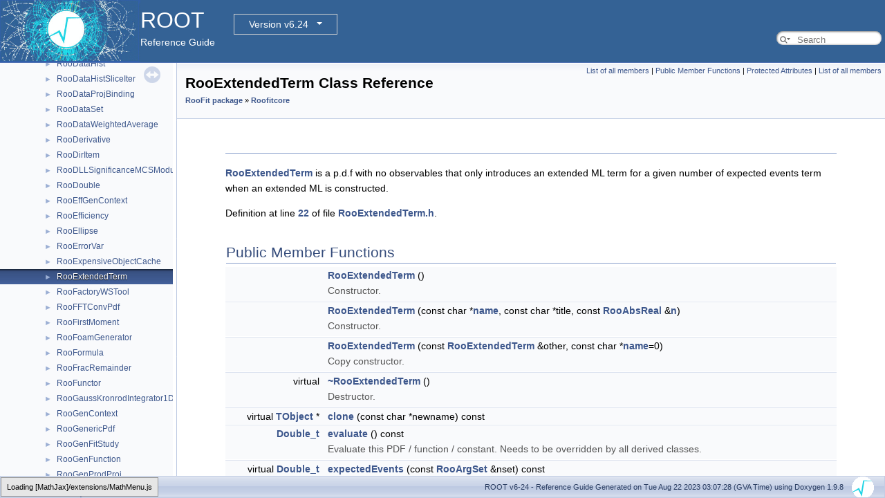

--- FILE ---
content_type: text/html
request_url: https://root.cern.ch/doc/v624/classRooExtendedTerm.html
body_size: 496432
content:
<!-- HTML header for doxygen 1.8.14-->
<!DOCTYPE html PUBLIC "-//W3C//DTD XHTML 1.0 Transitional//EN" "http://www.w3.org/TR/xhtml1/DTD/xhtml1-transitional.dtd">
<html xmlns="http://www.w3.org/1999/xhtml">
<head>
<meta http-equiv="Content-Type" content="text/xhtml;charset=UTF-8"/>
<meta http-equiv="X-UA-Compatible" content="IE=9"/>
<meta name="generator" content="Doxygen 1.9.8"/>
<meta name="viewport" content="width=device-width, initial-scale=1"/>
<title>ROOT: RooExtendedTerm Class Reference</title>
<link href="tabs.css" rel="stylesheet" type="text/css"/>
<script type="text/javascript" src="jquery.js"></script>
<script type="text/javascript" src="dynsections.js"></script>
<link href="navtree.css" rel="stylesheet" type="text/css"/>
<script type="text/javascript" src="resize.js"></script>
<script type="text/javascript" src="navtreedata.js"></script>
<script type="text/javascript" src="navtree.js"></script>
<link href="search/search.css" rel="stylesheet" type="text/css"/>
<script type="text/javascript" src="search/searchdata.js"></script>
<script type="text/javascript" src="search/search.js"></script>
<script type="text/javascript">
/* @license magnet:?xt=urn:btih:d3d9a9a6595521f9666a5e94cc830dab83b65699&amp;dn=expat.txt MIT */
  $(document).ready(function() { init_search(); });
/* @license-end */
</script>
<script type="text/x-mathjax-config">
MathJax.Hub.Config({
  extensions: ["tex2jax.js"],
  jax: ["input/TeX","output/HTML-CSS"],
});
</script>
<script type="text/javascript" async="async" src="./mathjax/MathJax.js"></script>
<link href="doxygen.css" rel="stylesheet" type="text/css" />
<link href="ROOT.css" rel="stylesheet" type="text/css"/>
<!-- BEGIN version select -->
<link rel="stylesheet" type="text/css" href="https://root.cern/doc/dropdown.css">
<!--script type="text/javascript" src="https://ajax.googleapis.com/ajax/libs/jquery/3.2.1/jquery.min.js">
</script-->
<!-- END version select -->
</head>
<body>
<div id="top"><!-- do not remove this div, it is closed by doxygen! -->
<div id="titlearea">
<table bgcolor="#346295" cellspacing="0" cellpadding="0">
 <tbody>
 <tr>
  <td> <a href="https://root.cern"> <img style="height:90px;vertical-align:bottom" alt="Logo" src="rootlogo.gif"/> </a></td>
  <td valign="middle" style="color: #FFFFFF" nowrap="nowrap"><font size="6">ROOT</font> &#160;
  <!-- BEGIN version select -->
<div class="dropdown">
   <button class="dropbtn">v6-24</button>
   <div class="dropdown-content">
   </div>
</div>
<script type="text/javascript" src="../selectversion.js"></script>
<!-- END version select -->
  <br> Reference Guide </td>
  <td style="width:100%">         <div id="MSearchBox" class="MSearchBoxInactive">
        <span class="left">
          <span id="MSearchSelect"                onmouseover="return searchBox.OnSearchSelectShow()"                onmouseout="return searchBox.OnSearchSelectHide()">&#160;</span>
          <input type="text" id="MSearchField" value="" placeholder="Search" accesskey="S"
               onfocus="searchBox.OnSearchFieldFocus(true)" 
               onblur="searchBox.OnSearchFieldFocus(false)" 
               onkeyup="searchBox.OnSearchFieldChange(event)"/>
          </span><span class="right">
            <a id="MSearchClose" href="javascript:searchBox.CloseResultsWindow()"><img id="MSearchCloseImg" border="0" src="search/close.svg" alt=""/></a>
          </span>
        </div>
 </td>
 </tr>
 </tbody>
</table>
</div>
<!-- end header part -->
<!-- Generated by Doxygen 1.9.8 -->
<script type="text/javascript">
/* @license magnet:?xt=urn:btih:d3d9a9a6595521f9666a5e94cc830dab83b65699&amp;dn=expat.txt MIT */
var searchBox = new SearchBox("searchBox", "search/",'.html');
/* @license-end */
</script>
</div><!-- top -->
<div id="side-nav" class="ui-resizable side-nav-resizable">
  <div id="nav-tree">
    <div id="nav-tree-contents">
      <div id="nav-sync" class="sync"></div>
    </div>
  </div>
  <div id="splitbar" style="-moz-user-select:none;" 
       class="ui-resizable-handle">
  </div>
</div>
<script type="text/javascript">
/* @license magnet:?xt=urn:btih:d3d9a9a6595521f9666a5e94cc830dab83b65699&amp;dn=expat.txt MIT */
$(document).ready(function(){initNavTree('classRooExtendedTerm.html',''); initResizable(); });
/* @license-end */
</script>
<div id="doc-content">
<!-- window showing the filter options -->
<div id="MSearchSelectWindow"
     onmouseover="return searchBox.OnSearchSelectShow()"
     onmouseout="return searchBox.OnSearchSelectHide()"
     onkeydown="return searchBox.OnSearchSelectKey(event)">
</div>

<!-- iframe showing the search results (closed by default) -->
<div id="MSearchResultsWindow">
<div id="MSearchResults">
<div class="SRPage">
<div id="SRIndex">
<div id="SRResults"></div>
<div class="SRStatus" id="Loading">Loading...</div>
<div class="SRStatus" id="Searching">Searching...</div>
<div class="SRStatus" id="NoMatches">No Matches</div>
</div>
</div>
</div>
</div>

<div class="header">
  <div class="summary">
<a href="classRooExtendedTerm-members.html">List of all members</a> &#124;
<a href="#pub-methods">Public Member Functions</a> &#124;
<a href="#pro-attribs">Protected Attributes</a> &#124;
<a href="classRooExtendedTerm-members.html">List of all members</a>  </div>
  <div class="headertitle"><div class="title">RooExtendedTerm Class Reference<div class="ingroups"><a class="el" href="group__Roofitmain.html">RooFit package</a> &raquo; <a class="el" href="group__Roofitcore.html">Roofitcore</a></div></div></div>
</div><!--header-->
<div class="contents">
<a name="details" id="details"></a><h2 class="groupheader"> </h2>
<div class="textblock"><p><a class="el" href="classRooExtendedTerm.html" title="RooExtendedTerm is a p.d.f with no observables that only introduces an extended ML term for a given n...">RooExtendedTerm</a> is a p.d.f with no observables that only introduces an extended ML term for a given number of expected events term when an extended ML is constructed. </p>

<p class="definition">Definition at line <a class="el" href="RooExtendedTerm_8h_source.html#l00022">22</a> of file <a class="el" href="RooExtendedTerm_8h_source.html">RooExtendedTerm.h</a>.</p>
</div><table class="memberdecls">
<tr class="heading"><td colspan="2"><h2 class="groupheader"><a id="pub-methods" name="pub-methods"></a>
Public Member Functions</h2></td></tr>
<tr class="memitem:a7e74c9c0164d4854e3d9e315c0737b17"><td class="memItemLeft" align="right" valign="top">&#160;</td><td class="memItemRight" valign="bottom"><a class="el" href="classRooExtendedTerm.html#a7e74c9c0164d4854e3d9e315c0737b17">RooExtendedTerm</a> ()</td></tr>
<tr class="memdesc:a7e74c9c0164d4854e3d9e315c0737b17"><td class="mdescLeft">&#160;</td><td class="mdescRight">Constructor.  <br /></td></tr>
<tr class="separator:a7e74c9c0164d4854e3d9e315c0737b17"><td class="memSeparator" colspan="2">&#160;</td></tr>
<tr class="memitem:a12311ab92b99a2769292a581708387b3"><td class="memItemLeft" align="right" valign="top">&#160;</td><td class="memItemRight" valign="bottom"><a class="el" href="classRooExtendedTerm.html#a12311ab92b99a2769292a581708387b3">RooExtendedTerm</a> (const char *<a class="el" href="TGX11_8cxx.html#a3777dbae63a15da001b2baa317a25149">name</a>, const char *title, const <a class="el" href="classRooAbsReal.html">RooAbsReal</a> &amp;<a class="el" href="legend1_8C.html#a16daaa7b596941b23915a1ac1be5b42c">n</a>)</td></tr>
<tr class="memdesc:a12311ab92b99a2769292a581708387b3"><td class="mdescLeft">&#160;</td><td class="mdescRight">Constructor.  <br /></td></tr>
<tr class="separator:a12311ab92b99a2769292a581708387b3"><td class="memSeparator" colspan="2">&#160;</td></tr>
<tr class="memitem:ae189a01bd75a09c1829fe961c77bb9a9"><td class="memItemLeft" align="right" valign="top">&#160;</td><td class="memItemRight" valign="bottom"><a class="el" href="classRooExtendedTerm.html#ae189a01bd75a09c1829fe961c77bb9a9">RooExtendedTerm</a> (const <a class="el" href="classRooExtendedTerm.html">RooExtendedTerm</a> &amp;other, const char *<a class="el" href="TGX11_8cxx.html#a3777dbae63a15da001b2baa317a25149">name</a>=0)</td></tr>
<tr class="memdesc:ae189a01bd75a09c1829fe961c77bb9a9"><td class="mdescLeft">&#160;</td><td class="mdescRight">Copy constructor.  <br /></td></tr>
<tr class="separator:ae189a01bd75a09c1829fe961c77bb9a9"><td class="memSeparator" colspan="2">&#160;</td></tr>
<tr class="memitem:a51daadfe577dde6a9ce0c57508ac935f"><td class="memItemLeft" align="right" valign="top">virtual&#160;</td><td class="memItemRight" valign="bottom"><a class="el" href="classRooExtendedTerm.html#a51daadfe577dde6a9ce0c57508ac935f">~RooExtendedTerm</a> ()</td></tr>
<tr class="memdesc:a51daadfe577dde6a9ce0c57508ac935f"><td class="mdescLeft">&#160;</td><td class="mdescRight">Destructor.  <br /></td></tr>
<tr class="separator:a51daadfe577dde6a9ce0c57508ac935f"><td class="memSeparator" colspan="2">&#160;</td></tr>
<tr class="memitem:ad30d6c4ae967da3444b79d63085b4179"><td class="memItemLeft" align="right" valign="top">virtual <a class="el" href="classTObject.html">TObject</a> *&#160;</td><td class="memItemRight" valign="bottom"><a class="el" href="classRooExtendedTerm.html#ad30d6c4ae967da3444b79d63085b4179">clone</a> (const char *newname) const</td></tr>
<tr class="separator:ad30d6c4ae967da3444b79d63085b4179"><td class="memSeparator" colspan="2">&#160;</td></tr>
<tr class="memitem:a2a79f5c02d434c58d8839dc3a1fbe779"><td class="memItemLeft" align="right" valign="top"><a class="el" href="RtypesCore_8h.html#ab9b5334647b78ec4256db251e3ae1fc6">Double_t</a>&#160;</td><td class="memItemRight" valign="bottom"><a class="el" href="classRooExtendedTerm.html#a2a79f5c02d434c58d8839dc3a1fbe779">evaluate</a> () const</td></tr>
<tr class="memdesc:a2a79f5c02d434c58d8839dc3a1fbe779"><td class="mdescLeft">&#160;</td><td class="mdescRight">Evaluate this PDF / function / constant. Needs to be overridden by all derived classes.  <br /></td></tr>
<tr class="separator:a2a79f5c02d434c58d8839dc3a1fbe779"><td class="memSeparator" colspan="2">&#160;</td></tr>
<tr class="memitem:a8323c186d07253b33e0f54d4f498f8b5"><td class="memItemLeft" align="right" valign="top">virtual <a class="el" href="RtypesCore_8h.html#ab9b5334647b78ec4256db251e3ae1fc6">Double_t</a>&#160;</td><td class="memItemRight" valign="bottom"><a class="el" href="classRooExtendedTerm.html#a8323c186d07253b33e0f54d4f498f8b5">expectedEvents</a> (const <a class="el" href="classRooArgSet.html">RooArgSet</a> &amp;nset) const</td></tr>
<tr class="memdesc:a8323c186d07253b33e0f54d4f498f8b5"><td class="mdescLeft">&#160;</td><td class="mdescRight">Return expected number of events to be used in calculation of extended likelihood.  <br /></td></tr>
<tr class="separator:a8323c186d07253b33e0f54d4f498f8b5"><td class="memSeparator" colspan="2">&#160;</td></tr>
<tr class="memitem:aa2dc35881e97e36307990c78e42c6487"><td class="memItemLeft" align="right" valign="top">virtual <a class="el" href="classDouble__t.html">Double_t</a>&#160;</td><td class="memItemRight" valign="bottom"><a class="el" href="classRooExtendedTerm.html#aa2dc35881e97e36307990c78e42c6487">expectedEvents</a> (const <a class="el" href="classRooArgSet.html">RooArgSet</a> *nset) const</td></tr>
<tr class="memdesc:aa2dc35881e97e36307990c78e42c6487"><td class="mdescLeft">&#160;</td><td class="mdescRight">Return number of expected events from associated event count variable.  <br /></td></tr>
<tr class="separator:aa2dc35881e97e36307990c78e42c6487"><td class="memSeparator" colspan="2">&#160;</td></tr>
<tr class="memitem:a6284a5cb3ab0f5e01f3f787fd432e7f8"><td class="memItemLeft" align="right" valign="top">virtual <a class="el" href="classRooAbsPdf.html#aa077f44675b4cbaffd5775260e1ff920">ExtendMode</a>&#160;</td><td class="memItemRight" valign="bottom"><a class="el" href="classRooExtendedTerm.html#a6284a5cb3ab0f5e01f3f787fd432e7f8">extendMode</a> () const</td></tr>
<tr class="memdesc:a6284a5cb3ab0f5e01f3f787fd432e7f8"><td class="mdescLeft">&#160;</td><td class="mdescRight">Returns ability of PDF to provide extended likelihood terms.  <br /></td></tr>
<tr class="separator:a6284a5cb3ab0f5e01f3f787fd432e7f8"><td class="memSeparator" colspan="2">&#160;</td></tr>
<tr class="inherit_header pub_methods_classRooAbsPdf"><td colspan="2" onclick="javascript:toggleInherit('pub_methods_classRooAbsPdf')"><img src="closed.png" alt="-"/>&#160;Public Member Functions inherited from <a class="el" href="classRooAbsPdf.html">RooAbsPdf</a></td></tr>
<tr class="memitem:acfa6db696f69b6a533354c3953b655a5 inherit pub_methods_classRooAbsPdf"><td class="memItemLeft" align="right" valign="top">&#160;</td><td class="memItemRight" valign="bottom"><a class="el" href="classRooAbsPdf.html#acfa6db696f69b6a533354c3953b655a5">RooAbsPdf</a> ()</td></tr>
<tr class="memdesc:acfa6db696f69b6a533354c3953b655a5 inherit pub_methods_classRooAbsPdf"><td class="mdescLeft">&#160;</td><td class="mdescRight">Default constructor.  <br /></td></tr>
<tr class="separator:acfa6db696f69b6a533354c3953b655a5 inherit pub_methods_classRooAbsPdf"><td class="memSeparator" colspan="2">&#160;</td></tr>
<tr class="memitem:a995fd1b529de22cadd02694da7589e58 inherit pub_methods_classRooAbsPdf"><td class="memItemLeft" align="right" valign="top">&#160;</td><td class="memItemRight" valign="bottom"><a class="el" href="classRooAbsPdf.html#a995fd1b529de22cadd02694da7589e58">RooAbsPdf</a> (const char *<a class="el" href="TGX11_8cxx.html#a3777dbae63a15da001b2baa317a25149">name</a>, const char *title, <a class="el" href="classDouble__t.html">Double_t</a> minVal, <a class="el" href="classDouble__t.html">Double_t</a> <a class="el" href="classRooAbsReal.html#a9cb7c3a11b047381a9dc487dc6654001">maxVal</a>)</td></tr>
<tr class="memdesc:a995fd1b529de22cadd02694da7589e58 inherit pub_methods_classRooAbsPdf"><td class="mdescLeft">&#160;</td><td class="mdescRight">Constructor with name, title, and plot range.  <br /></td></tr>
<tr class="separator:a995fd1b529de22cadd02694da7589e58 inherit pub_methods_classRooAbsPdf"><td class="memSeparator" colspan="2">&#160;</td></tr>
<tr class="memitem:aca3336a71f5a57a5ab4cac23252fb2ab inherit pub_methods_classRooAbsPdf"><td class="memItemLeft" align="right" valign="top">&#160;</td><td class="memItemRight" valign="bottom"><a class="el" href="classRooAbsPdf.html#aca3336a71f5a57a5ab4cac23252fb2ab">RooAbsPdf</a> (const char *<a class="el" href="TGX11_8cxx.html#a3777dbae63a15da001b2baa317a25149">name</a>, const char *title=0)</td></tr>
<tr class="memdesc:aca3336a71f5a57a5ab4cac23252fb2ab inherit pub_methods_classRooAbsPdf"><td class="mdescLeft">&#160;</td><td class="mdescRight">Constructor with name and title only.  <br /></td></tr>
<tr class="separator:aca3336a71f5a57a5ab4cac23252fb2ab inherit pub_methods_classRooAbsPdf"><td class="memSeparator" colspan="2">&#160;</td></tr>
<tr class="memitem:a2b6b04a40989f907a46a93d66ebc7110 inherit pub_methods_classRooAbsPdf"><td class="memItemLeft" align="right" valign="top">virtual&#160;</td><td class="memItemRight" valign="bottom"><a class="el" href="classRooAbsPdf.html#a2b6b04a40989f907a46a93d66ebc7110">~RooAbsPdf</a> ()</td></tr>
<tr class="memdesc:a2b6b04a40989f907a46a93d66ebc7110 inherit pub_methods_classRooAbsPdf"><td class="mdescLeft">&#160;</td><td class="mdescRight">Destructor.  <br /></td></tr>
<tr class="separator:a2b6b04a40989f907a46a93d66ebc7110 inherit pub_methods_classRooAbsPdf"><td class="memSeparator" colspan="2">&#160;</td></tr>
<tr class="memitem:a709c230009f9f319f4c462eeed435813 inherit pub_methods_classRooAbsPdf"><td class="memItemLeft" align="right" valign="top"><a class="el" href="classDouble__t.html">Double_t</a>&#160;</td><td class="memItemRight" valign="bottom"><a class="el" href="classRooAbsPdf.html#a709c230009f9f319f4c462eeed435813">analyticalIntegralWN</a> (<a class="el" href="RtypesCore_8h.html#a3885b911a54b47a4e61671f45dd45d0b">Int_t</a> code, const <a class="el" href="classRooArgSet.html">RooArgSet</a> *normSet, const char *rangeName=0) const</td></tr>
<tr class="memdesc:a709c230009f9f319f4c462eeed435813 inherit pub_methods_classRooAbsPdf"><td class="mdescLeft">&#160;</td><td class="mdescRight">Analytical integral with normalization (see <a class="el" href="classRooAbsReal.html#a5be1df4a7a44a39e6086f67fb8d5254a" title="Implements the actual analytical integral(s) advertised by getAnalyticalIntegral.">RooAbsReal::analyticalIntegralWN()</a> for further information)  <br /></td></tr>
<tr class="separator:a709c230009f9f319f4c462eeed435813 inherit pub_methods_classRooAbsPdf"><td class="memSeparator" colspan="2">&#160;</td></tr>
<tr class="memitem:a82df9c03fef73d349401c4355b948280 inherit pub_methods_classRooAbsPdf"><td class="memItemLeft" align="right" valign="top">virtual <a class="el" href="classRooAbsGenContext.html">RooAbsGenContext</a> *&#160;</td><td class="memItemRight" valign="bottom"><a class="el" href="classRooAbsPdf.html#a82df9c03fef73d349401c4355b948280">autoGenContext</a> (const <a class="el" href="classRooArgSet.html">RooArgSet</a> &amp;vars, const <a class="el" href="classRooDataSet.html">RooDataSet</a> *prototype=0, const <a class="el" href="classRooArgSet.html">RooArgSet</a> *auxProto=0, <a class="el" href="RtypesCore_8h.html#aa101f564ac7b845ca31aec2fbc00ce97">Bool_t</a> verbose=<a class="el" href="RtypesCore_8h.html#a7e568baf910535e8ffd438acb843434d">kFALSE</a>, <a class="el" href="RtypesCore_8h.html#aa101f564ac7b845ca31aec2fbc00ce97">Bool_t</a> autoBinned=<a class="el" href="RtypesCore_8h.html#af2f51d30ccd86e85be3e3e69793a86ef">kTRUE</a>, const char *binnedTag=&quot;&quot;) const</td></tr>
<tr class="separator:a82df9c03fef73d349401c4355b948280 inherit pub_methods_classRooAbsPdf"><td class="memSeparator" colspan="2">&#160;</td></tr>
<tr class="memitem:acfebdf95c48a7c464c823683727c1c66 inherit pub_methods_classRooAbsPdf"><td class="memItemLeft" align="right" valign="top">virtual <a class="el" href="classRooAbsGenContext.html">RooAbsGenContext</a> *&#160;</td><td class="memItemRight" valign="bottom"><a class="el" href="classRooAbsPdf.html#acfebdf95c48a7c464c823683727c1c66">binnedGenContext</a> (const <a class="el" href="classRooArgSet.html">RooArgSet</a> &amp;vars, <a class="el" href="RtypesCore_8h.html#aa101f564ac7b845ca31aec2fbc00ce97">Bool_t</a> verbose=<a class="el" href="RtypesCore_8h.html#a7e568baf910535e8ffd438acb843434d">kFALSE</a>) const</td></tr>
<tr class="memdesc:acfebdf95c48a7c464c823683727c1c66 inherit pub_methods_classRooAbsPdf"><td class="mdescLeft">&#160;</td><td class="mdescRight">Return a binned generator context.  <br /></td></tr>
<tr class="separator:acfebdf95c48a7c464c823683727c1c66 inherit pub_methods_classRooAbsPdf"><td class="memSeparator" colspan="2">&#160;</td></tr>
<tr class="memitem:a69d77200d6313129397ac2aa8deef408 inherit pub_methods_classRooAbsPdf"><td class="memItemLeft" align="right" valign="top"><a class="el" href="RtypesCore_8h.html#aa101f564ac7b845ca31aec2fbc00ce97">Bool_t</a>&#160;</td><td class="memItemRight" valign="bottom"><a class="el" href="classRooAbsPdf.html#a69d77200d6313129397ac2aa8deef408">canBeExtended</a> () const</td></tr>
<tr class="memdesc:a69d77200d6313129397ac2aa8deef408 inherit pub_methods_classRooAbsPdf"><td class="mdescLeft">&#160;</td><td class="mdescRight">If true, PDF can provide extended likelihood term.  <br /></td></tr>
<tr class="separator:a69d77200d6313129397ac2aa8deef408 inherit pub_methods_classRooAbsPdf"><td class="memSeparator" colspan="2">&#160;</td></tr>
<tr class="memitem:ab4fd4f71f1cee1f8bce9811801f7c40f inherit pub_methods_classRooAbsPdf"><td class="memItemLeft" align="right" valign="top">virtual <a class="el" href="classRooFitResult.html">RooFitResult</a> *&#160;</td><td class="memItemRight" valign="bottom"><a class="el" href="classRooAbsPdf.html#ab4fd4f71f1cee1f8bce9811801f7c40f">chi2FitTo</a> (<a class="el" href="classRooDataHist.html">RooDataHist</a> &amp;data, const <a class="el" href="classRooCmdArg.html">RooCmdArg</a> &amp;arg1=<a class="el" href="classRooCmdArg.html#a45985afaa3ecf42112d7ca380f661a46">RooCmdArg::none</a>(), const <a class="el" href="classRooCmdArg.html">RooCmdArg</a> &amp;arg2=<a class="el" href="classRooCmdArg.html#a45985afaa3ecf42112d7ca380f661a46">RooCmdArg::none</a>(), const <a class="el" href="classRooCmdArg.html">RooCmdArg</a> &amp;arg3=<a class="el" href="classRooCmdArg.html#a45985afaa3ecf42112d7ca380f661a46">RooCmdArg::none</a>(), const <a class="el" href="classRooCmdArg.html">RooCmdArg</a> &amp;arg4=<a class="el" href="classRooCmdArg.html#a45985afaa3ecf42112d7ca380f661a46">RooCmdArg::none</a>(), const <a class="el" href="classRooCmdArg.html">RooCmdArg</a> &amp;arg5=<a class="el" href="classRooCmdArg.html#a45985afaa3ecf42112d7ca380f661a46">RooCmdArg::none</a>(), const <a class="el" href="classRooCmdArg.html">RooCmdArg</a> &amp;arg6=<a class="el" href="classRooCmdArg.html#a45985afaa3ecf42112d7ca380f661a46">RooCmdArg::none</a>(), const <a class="el" href="classRooCmdArg.html">RooCmdArg</a> &amp;arg7=<a class="el" href="classRooCmdArg.html#a45985afaa3ecf42112d7ca380f661a46">RooCmdArg::none</a>(), const <a class="el" href="classRooCmdArg.html">RooCmdArg</a> &amp;arg8=<a class="el" href="classRooCmdArg.html#a45985afaa3ecf42112d7ca380f661a46">RooCmdArg::none</a>())</td></tr>
<tr class="memdesc:ab4fd4f71f1cee1f8bce9811801f7c40f inherit pub_methods_classRooAbsPdf"><td class="mdescLeft">&#160;</td><td class="mdescRight">Perform a \( \chi^2 \) fit to given histogram.  <br /></td></tr>
<tr class="separator:ab4fd4f71f1cee1f8bce9811801f7c40f inherit pub_methods_classRooAbsPdf"><td class="memSeparator" colspan="2">&#160;</td></tr>
<tr class="memitem:a57d6e60674b4a46ddc1921d2254b15b6 inherit pub_methods_classRooAbsPdf"><td class="memItemLeft" align="right" valign="top">virtual <a class="el" href="classRooFitResult.html">RooFitResult</a> *&#160;</td><td class="memItemRight" valign="bottom"><a class="el" href="classRooAbsPdf.html#a57d6e60674b4a46ddc1921d2254b15b6">chi2FitTo</a> (<a class="el" href="classRooDataHist.html">RooDataHist</a> &amp;data, const <a class="el" href="classRooLinkedList.html">RooLinkedList</a> &amp;cmdList)</td></tr>
<tr class="memdesc:a57d6e60674b4a46ddc1921d2254b15b6 inherit pub_methods_classRooAbsPdf"><td class="mdescLeft">&#160;</td><td class="mdescRight">Perform a \( \chi^2 \) fit to given histogram.    <br /></td></tr>
<tr class="separator:a57d6e60674b4a46ddc1921d2254b15b6 inherit pub_methods_classRooAbsPdf"><td class="memSeparator" colspan="2">&#160;</td></tr>
<tr class="memitem:a386ac5a52a6fcac9b2c5d80743ad6309 inherit pub_methods_classRooAbsPdf"><td class="memItemLeft" align="right" valign="top">virtual <a class="el" href="classRooFitResult.html">RooFitResult</a> *&#160;</td><td class="memItemRight" valign="bottom"><a class="el" href="classRooAbsPdf.html#a386ac5a52a6fcac9b2c5d80743ad6309">chi2FitTo</a> (<a class="el" href="classRooDataHist.html">RooDataHist</a> &amp;data, const <a class="el" href="classRooLinkedList.html">RooLinkedList</a> &amp;cmdList)</td></tr>
<tr class="memdesc:a386ac5a52a6fcac9b2c5d80743ad6309 inherit pub_methods_classRooAbsPdf"><td class="mdescLeft">&#160;</td><td class="mdescRight">Calls <a class="el" href="classRooAbsPdf.html#a25e23968516bf7625e14d432f833a2f8" title="Argument-list version of RooAbsPdf::createChi2()">RooAbsPdf::createChi2(RooDataSet&amp; data, const RooLinkedList&amp; cmdList)</a> and returns fit result.  <br /></td></tr>
<tr class="separator:a386ac5a52a6fcac9b2c5d80743ad6309 inherit pub_methods_classRooAbsPdf"><td class="memSeparator" colspan="2">&#160;</td></tr>
<tr class="memitem:ad53f74003a5105f54e652d88d2d2d256 inherit pub_methods_classRooAbsPdf"><td class="memItemLeft" align="right" valign="top">virtual <a class="el" href="classRooFitResult.html">RooFitResult</a> *&#160;</td><td class="memItemRight" valign="bottom"><a class="el" href="classRooAbsPdf.html#ad53f74003a5105f54e652d88d2d2d256">chi2FitTo</a> (<a class="el" href="classRooDataSet.html">RooDataSet</a> &amp;xydata, const <a class="el" href="classRooCmdArg.html">RooCmdArg</a> &amp;arg1=<a class="el" href="classRooCmdArg.html#a45985afaa3ecf42112d7ca380f661a46">RooCmdArg::none</a>(), const <a class="el" href="classRooCmdArg.html">RooCmdArg</a> &amp;arg2=<a class="el" href="classRooCmdArg.html#a45985afaa3ecf42112d7ca380f661a46">RooCmdArg::none</a>(), const <a class="el" href="classRooCmdArg.html">RooCmdArg</a> &amp;arg3=<a class="el" href="classRooCmdArg.html#a45985afaa3ecf42112d7ca380f661a46">RooCmdArg::none</a>(), const <a class="el" href="classRooCmdArg.html">RooCmdArg</a> &amp;arg4=<a class="el" href="classRooCmdArg.html#a45985afaa3ecf42112d7ca380f661a46">RooCmdArg::none</a>(), const <a class="el" href="classRooCmdArg.html">RooCmdArg</a> &amp;arg5=<a class="el" href="classRooCmdArg.html#a45985afaa3ecf42112d7ca380f661a46">RooCmdArg::none</a>(), const <a class="el" href="classRooCmdArg.html">RooCmdArg</a> &amp;arg6=<a class="el" href="classRooCmdArg.html#a45985afaa3ecf42112d7ca380f661a46">RooCmdArg::none</a>(), const <a class="el" href="classRooCmdArg.html">RooCmdArg</a> &amp;arg7=<a class="el" href="classRooCmdArg.html#a45985afaa3ecf42112d7ca380f661a46">RooCmdArg::none</a>(), const <a class="el" href="classRooCmdArg.html">RooCmdArg</a> &amp;arg8=<a class="el" href="classRooCmdArg.html#a45985afaa3ecf42112d7ca380f661a46">RooCmdArg::none</a>())</td></tr>
<tr class="memdesc:ad53f74003a5105f54e652d88d2d2d256 inherit pub_methods_classRooAbsPdf"><td class="mdescLeft">&#160;</td><td class="mdescRight">Perform a 2-D \( \chi^2 \) fit using a series of x and y values stored in the dataset <code>xydata</code>.  <br /></td></tr>
<tr class="separator:ad53f74003a5105f54e652d88d2d2d256 inherit pub_methods_classRooAbsPdf"><td class="memSeparator" colspan="2">&#160;</td></tr>
<tr class="memitem:a14930fa6f2b3ce1714f87e3568da88ed inherit pub_methods_classRooAbsPdf"><td class="memItemLeft" align="right" valign="top">virtual <a class="el" href="classRooFitResult.html">RooFitResult</a> *&#160;</td><td class="memItemRight" valign="bottom"><a class="el" href="classRooAbsPdf.html#a14930fa6f2b3ce1714f87e3568da88ed">chi2FitTo</a> (<a class="el" href="classRooDataSet.html">RooDataSet</a> &amp;xydata, const <a class="el" href="classRooLinkedList.html">RooLinkedList</a> &amp;cmdList)</td></tr>
<tr class="memdesc:a14930fa6f2b3ce1714f87e3568da88ed inherit pub_methods_classRooAbsPdf"><td class="mdescLeft">&#160;</td><td class="mdescRight">Perform a 2-D \( \chi^2 \) fit using a series of x and y values stored in the dataset <code>xydata</code>.    <br /></td></tr>
<tr class="separator:a14930fa6f2b3ce1714f87e3568da88ed inherit pub_methods_classRooAbsPdf"><td class="memSeparator" colspan="2">&#160;</td></tr>
<tr class="memitem:aa8a09e071b6c26c38c72a55fd54aa1b5 inherit pub_methods_classRooAbsPdf"><td class="memItemLeft" align="right" valign="top"><a class="el" href="classRooAbsReal.html">RooAbsReal</a> *&#160;</td><td class="memItemRight" valign="bottom"><a class="el" href="classRooAbsPdf.html#aa8a09e071b6c26c38c72a55fd54aa1b5">createCdf</a> (const <a class="el" href="classRooArgSet.html">RooArgSet</a> &amp;iset, const <a class="el" href="classRooArgSet.html">RooArgSet</a> &amp;nset=<a class="el" href="classRooArgSet.html">RooArgSet</a>())</td></tr>
<tr class="memdesc:aa8a09e071b6c26c38c72a55fd54aa1b5 inherit pub_methods_classRooAbsPdf"><td class="mdescLeft">&#160;</td><td class="mdescRight">Create a cumulative distribution function of this p.d.f in terms of the observables listed in iset.  <br /></td></tr>
<tr class="separator:aa8a09e071b6c26c38c72a55fd54aa1b5 inherit pub_methods_classRooAbsPdf"><td class="memSeparator" colspan="2">&#160;</td></tr>
<tr class="memitem:a8316f51ec1bc613c5aec8d2501fc0c98 inherit pub_methods_classRooAbsPdf"><td class="memItemLeft" align="right" valign="top"><a class="el" href="classRooAbsReal.html">RooAbsReal</a> *&#160;</td><td class="memItemRight" valign="bottom"><a class="el" href="classRooAbsPdf.html#a8316f51ec1bc613c5aec8d2501fc0c98">createCdf</a> (const <a class="el" href="classRooArgSet.html">RooArgSet</a> &amp;iset, const <a class="el" href="classRooCmdArg.html">RooCmdArg</a> &amp;arg1, const <a class="el" href="classRooCmdArg.html">RooCmdArg</a> &amp;arg2=<a class="el" href="classRooCmdArg.html#a45985afaa3ecf42112d7ca380f661a46">RooCmdArg::none</a>(), const <a class="el" href="classRooCmdArg.html">RooCmdArg</a> &amp;arg3=<a class="el" href="classRooCmdArg.html#a45985afaa3ecf42112d7ca380f661a46">RooCmdArg::none</a>(), const <a class="el" href="classRooCmdArg.html">RooCmdArg</a> &amp;arg4=<a class="el" href="classRooCmdArg.html#a45985afaa3ecf42112d7ca380f661a46">RooCmdArg::none</a>(), const <a class="el" href="classRooCmdArg.html">RooCmdArg</a> &amp;arg5=<a class="el" href="classRooCmdArg.html#a45985afaa3ecf42112d7ca380f661a46">RooCmdArg::none</a>(), const <a class="el" href="classRooCmdArg.html">RooCmdArg</a> &amp;arg6=<a class="el" href="classRooCmdArg.html#a45985afaa3ecf42112d7ca380f661a46">RooCmdArg::none</a>(), const <a class="el" href="classRooCmdArg.html">RooCmdArg</a> &amp;arg7=<a class="el" href="classRooCmdArg.html#a45985afaa3ecf42112d7ca380f661a46">RooCmdArg::none</a>(), const <a class="el" href="classRooCmdArg.html">RooCmdArg</a> &amp;arg8=<a class="el" href="classRooCmdArg.html#a45985afaa3ecf42112d7ca380f661a46">RooCmdArg::none</a>())</td></tr>
<tr class="memdesc:a8316f51ec1bc613c5aec8d2501fc0c98 inherit pub_methods_classRooAbsPdf"><td class="mdescLeft">&#160;</td><td class="mdescRight">Create an object that represents the integral of the function over one or more observables listed in <code>iset</code>.  <br /></td></tr>
<tr class="separator:a8316f51ec1bc613c5aec8d2501fc0c98 inherit pub_methods_classRooAbsPdf"><td class="memSeparator" colspan="2">&#160;</td></tr>
<tr class="memitem:afa0fa22e51246c8360116b730acefa54 inherit pub_methods_classRooAbsPdf"><td class="memItemLeft" align="right" valign="top">virtual <a class="el" href="classRooAbsReal.html">RooAbsReal</a> *&#160;</td><td class="memItemRight" valign="bottom"><a class="el" href="classRooAbsPdf.html#afa0fa22e51246c8360116b730acefa54">createChi2</a> (<a class="el" href="classRooDataHist.html">RooDataHist</a> &amp;data, const <a class="el" href="classRooCmdArg.html">RooCmdArg</a> &amp;arg1=<a class="el" href="classRooCmdArg.html#a45985afaa3ecf42112d7ca380f661a46">RooCmdArg::none</a>(), const <a class="el" href="classRooCmdArg.html">RooCmdArg</a> &amp;arg2=<a class="el" href="classRooCmdArg.html#a45985afaa3ecf42112d7ca380f661a46">RooCmdArg::none</a>(), const <a class="el" href="classRooCmdArg.html">RooCmdArg</a> &amp;arg3=<a class="el" href="classRooCmdArg.html#a45985afaa3ecf42112d7ca380f661a46">RooCmdArg::none</a>(), const <a class="el" href="classRooCmdArg.html">RooCmdArg</a> &amp;arg4=<a class="el" href="classRooCmdArg.html#a45985afaa3ecf42112d7ca380f661a46">RooCmdArg::none</a>(), const <a class="el" href="classRooCmdArg.html">RooCmdArg</a> &amp;arg5=<a class="el" href="classRooCmdArg.html#a45985afaa3ecf42112d7ca380f661a46">RooCmdArg::none</a>(), const <a class="el" href="classRooCmdArg.html">RooCmdArg</a> &amp;arg6=<a class="el" href="classRooCmdArg.html#a45985afaa3ecf42112d7ca380f661a46">RooCmdArg::none</a>(), const <a class="el" href="classRooCmdArg.html">RooCmdArg</a> &amp;arg7=<a class="el" href="classRooCmdArg.html#a45985afaa3ecf42112d7ca380f661a46">RooCmdArg::none</a>(), const <a class="el" href="classRooCmdArg.html">RooCmdArg</a> &amp;arg8=<a class="el" href="classRooCmdArg.html#a45985afaa3ecf42112d7ca380f661a46">RooCmdArg::none</a>())</td></tr>
<tr class="memdesc:afa0fa22e51246c8360116b730acefa54 inherit pub_methods_classRooAbsPdf"><td class="mdescLeft">&#160;</td><td class="mdescRight">Create a \( \chi^2 \) variable from a histogram and this function.  <br /></td></tr>
<tr class="separator:afa0fa22e51246c8360116b730acefa54 inherit pub_methods_classRooAbsPdf"><td class="memSeparator" colspan="2">&#160;</td></tr>
<tr class="memitem:a37b90418e779e3ecd92d43c42745d672 inherit pub_methods_classRooAbsPdf"><td class="memItemLeft" align="right" valign="top">virtual <a class="el" href="classRooAbsReal.html">RooAbsReal</a> *&#160;</td><td class="memItemRight" valign="bottom"><a class="el" href="classRooAbsPdf.html#a37b90418e779e3ecd92d43c42745d672">createChi2</a> (<a class="el" href="classRooDataHist.html">RooDataHist</a> &amp;data, const <a class="el" href="classRooCmdArg.html">RooCmdArg</a> &amp;arg1=<a class="el" href="classRooCmdArg.html#a45985afaa3ecf42112d7ca380f661a46">RooCmdArg::none</a>(), const <a class="el" href="classRooCmdArg.html">RooCmdArg</a> &amp;arg2=<a class="el" href="classRooCmdArg.html#a45985afaa3ecf42112d7ca380f661a46">RooCmdArg::none</a>(), const <a class="el" href="classRooCmdArg.html">RooCmdArg</a> &amp;arg3=<a class="el" href="classRooCmdArg.html#a45985afaa3ecf42112d7ca380f661a46">RooCmdArg::none</a>(), const <a class="el" href="classRooCmdArg.html">RooCmdArg</a> &amp;arg4=<a class="el" href="classRooCmdArg.html#a45985afaa3ecf42112d7ca380f661a46">RooCmdArg::none</a>(), const <a class="el" href="classRooCmdArg.html">RooCmdArg</a> &amp;arg5=<a class="el" href="classRooCmdArg.html#a45985afaa3ecf42112d7ca380f661a46">RooCmdArg::none</a>(), const <a class="el" href="classRooCmdArg.html">RooCmdArg</a> &amp;arg6=<a class="el" href="classRooCmdArg.html#a45985afaa3ecf42112d7ca380f661a46">RooCmdArg::none</a>(), const <a class="el" href="classRooCmdArg.html">RooCmdArg</a> &amp;arg7=<a class="el" href="classRooCmdArg.html#a45985afaa3ecf42112d7ca380f661a46">RooCmdArg::none</a>(), const <a class="el" href="classRooCmdArg.html">RooCmdArg</a> &amp;arg8=<a class="el" href="classRooCmdArg.html#a45985afaa3ecf42112d7ca380f661a46">RooCmdArg::none</a>())</td></tr>
<tr class="memdesc:a37b90418e779e3ecd92d43c42745d672 inherit pub_methods_classRooAbsPdf"><td class="mdescLeft">&#160;</td><td class="mdescRight">Create a \( \chi^2 \) from a histogram and this function.  <br /></td></tr>
<tr class="separator:a37b90418e779e3ecd92d43c42745d672 inherit pub_methods_classRooAbsPdf"><td class="memSeparator" colspan="2">&#160;</td></tr>
<tr class="memitem:a2887f87bb87fd035c6a0ee5db55aef35 inherit pub_methods_classRooAbsPdf"><td class="memItemLeft" align="right" valign="top">virtual <a class="el" href="classRooAbsReal.html">RooAbsReal</a> *&#160;</td><td class="memItemRight" valign="bottom"><a class="el" href="classRooAbsPdf.html#a2887f87bb87fd035c6a0ee5db55aef35">createChi2</a> (<a class="el" href="classRooDataHist.html">RooDataHist</a> &amp;data, const <a class="el" href="classRooLinkedList.html">RooLinkedList</a> &amp;cmdList)</td></tr>
<tr class="memdesc:a2887f87bb87fd035c6a0ee5db55aef35 inherit pub_methods_classRooAbsPdf"><td class="mdescLeft">&#160;</td><td class="mdescRight">Create a \( \chi^2 \) variable from a histogram and this function.    <br /></td></tr>
<tr class="separator:a2887f87bb87fd035c6a0ee5db55aef35 inherit pub_methods_classRooAbsPdf"><td class="memSeparator" colspan="2">&#160;</td></tr>
<tr class="memitem:a0c9c1e87193070c35705cf41c87649b0 inherit pub_methods_classRooAbsPdf"><td class="memItemLeft" align="right" valign="top">virtual <a class="el" href="classRooAbsReal.html">RooAbsReal</a> *&#160;</td><td class="memItemRight" valign="bottom"><a class="el" href="classRooAbsPdf.html#a0c9c1e87193070c35705cf41c87649b0">createChi2</a> (<a class="el" href="classRooDataSet.html">RooDataSet</a> &amp;data, const <a class="el" href="classRooCmdArg.html">RooCmdArg</a> &amp;arg1=<a class="el" href="classRooCmdArg.html#a45985afaa3ecf42112d7ca380f661a46">RooCmdArg::none</a>(), const <a class="el" href="classRooCmdArg.html">RooCmdArg</a> &amp;arg2=<a class="el" href="classRooCmdArg.html#a45985afaa3ecf42112d7ca380f661a46">RooCmdArg::none</a>(), const <a class="el" href="classRooCmdArg.html">RooCmdArg</a> &amp;arg3=<a class="el" href="classRooCmdArg.html#a45985afaa3ecf42112d7ca380f661a46">RooCmdArg::none</a>(), const <a class="el" href="classRooCmdArg.html">RooCmdArg</a> &amp;arg4=<a class="el" href="classRooCmdArg.html#a45985afaa3ecf42112d7ca380f661a46">RooCmdArg::none</a>(), const <a class="el" href="classRooCmdArg.html">RooCmdArg</a> &amp;arg5=<a class="el" href="classRooCmdArg.html#a45985afaa3ecf42112d7ca380f661a46">RooCmdArg::none</a>(), const <a class="el" href="classRooCmdArg.html">RooCmdArg</a> &amp;arg6=<a class="el" href="classRooCmdArg.html#a45985afaa3ecf42112d7ca380f661a46">RooCmdArg::none</a>(), const <a class="el" href="classRooCmdArg.html">RooCmdArg</a> &amp;arg7=<a class="el" href="classRooCmdArg.html#a45985afaa3ecf42112d7ca380f661a46">RooCmdArg::none</a>(), const <a class="el" href="classRooCmdArg.html">RooCmdArg</a> &amp;arg8=<a class="el" href="classRooCmdArg.html#a45985afaa3ecf42112d7ca380f661a46">RooCmdArg::none</a>())</td></tr>
<tr class="memdesc:a0c9c1e87193070c35705cf41c87649b0 inherit pub_methods_classRooAbsPdf"><td class="mdescLeft">&#160;</td><td class="mdescRight">Create a \( \chi^2 \) from a series of x and y values stored in a dataset.  <br /></td></tr>
<tr class="separator:a0c9c1e87193070c35705cf41c87649b0 inherit pub_methods_classRooAbsPdf"><td class="memSeparator" colspan="2">&#160;</td></tr>
<tr class="memitem:a531fbf3f6c3df980b9d1da798a4564f9 inherit pub_methods_classRooAbsPdf"><td class="memItemLeft" align="right" valign="top">virtual <a class="el" href="classRooAbsReal.html">RooAbsReal</a> *&#160;</td><td class="memItemRight" valign="bottom"><a class="el" href="classRooAbsPdf.html#a531fbf3f6c3df980b9d1da798a4564f9">createChi2</a> (<a class="el" href="classRooDataSet.html">RooDataSet</a> &amp;data, const <a class="el" href="classRooLinkedList.html">RooLinkedList</a> &amp;cmdList)</td></tr>
<tr class="memdesc:a531fbf3f6c3df980b9d1da798a4564f9 inherit pub_methods_classRooAbsPdf"><td class="mdescLeft">&#160;</td><td class="mdescRight">See <a class="el" href="classRooAbsReal.html#a0c9c1e87193070c35705cf41c87649b0" title="Create a  from a series of x and y values stored in a dataset.">RooAbsReal::createChi2(RooDataSet&amp;,const RooCmdArg&amp;,const RooCmdArg&amp;,const RooCmdArg&amp;,const RooCmdArg&amp;,const RooCmdArg&amp;,const RooCmdArg&amp;,const RooCmdArg&amp;,const RooCmdArg&amp;)</a>  <br /></td></tr>
<tr class="separator:a531fbf3f6c3df980b9d1da798a4564f9 inherit pub_methods_classRooAbsPdf"><td class="memSeparator" colspan="2">&#160;</td></tr>
<tr class="memitem:a25e23968516bf7625e14d432f833a2f8 inherit pub_methods_classRooAbsPdf"><td class="memItemLeft" align="right" valign="top">virtual <a class="el" href="classRooAbsReal.html">RooAbsReal</a> *&#160;</td><td class="memItemRight" valign="bottom"><a class="el" href="classRooAbsPdf.html#a25e23968516bf7625e14d432f833a2f8">createChi2</a> (<a class="el" href="classRooDataSet.html">RooDataSet</a> &amp;data, const <a class="el" href="classRooLinkedList.html">RooLinkedList</a> &amp;cmdList)</td></tr>
<tr class="memdesc:a25e23968516bf7625e14d432f833a2f8 inherit pub_methods_classRooAbsPdf"><td class="mdescLeft">&#160;</td><td class="mdescRight">Argument-list version of <a class="el" href="classRooAbsPdf.html#a37b90418e779e3ecd92d43c42745d672" title="Create a  from a histogram and this function.">RooAbsPdf::createChi2()</a>  <br /></td></tr>
<tr class="separator:a25e23968516bf7625e14d432f833a2f8 inherit pub_methods_classRooAbsPdf"><td class="memSeparator" colspan="2">&#160;</td></tr>
<tr class="memitem:a536396deee60ae88762b306af45ec399 inherit pub_methods_classRooAbsPdf"><td class="memItemLeft" align="right" valign="top">virtual <a class="el" href="classRooAbsReal.html">RooAbsReal</a> *&#160;</td><td class="memItemRight" valign="bottom"><a class="el" href="classRooAbsPdf.html#a536396deee60ae88762b306af45ec399">createNLL</a> (<a class="el" href="classRooAbsData.html">RooAbsData</a> &amp;data, const <a class="el" href="classRooCmdArg.html">RooCmdArg</a> &amp;arg1=<a class="el" href="classRooCmdArg.html#a45985afaa3ecf42112d7ca380f661a46">RooCmdArg::none</a>(), const <a class="el" href="classRooCmdArg.html">RooCmdArg</a> &amp;arg2=<a class="el" href="classRooCmdArg.html#a45985afaa3ecf42112d7ca380f661a46">RooCmdArg::none</a>(), const <a class="el" href="classRooCmdArg.html">RooCmdArg</a> &amp;arg3=<a class="el" href="classRooCmdArg.html#a45985afaa3ecf42112d7ca380f661a46">RooCmdArg::none</a>(), const <a class="el" href="classRooCmdArg.html">RooCmdArg</a> &amp;arg4=<a class="el" href="classRooCmdArg.html#a45985afaa3ecf42112d7ca380f661a46">RooCmdArg::none</a>(), const <a class="el" href="classRooCmdArg.html">RooCmdArg</a> &amp;arg5=<a class="el" href="classRooCmdArg.html#a45985afaa3ecf42112d7ca380f661a46">RooCmdArg::none</a>(), const <a class="el" href="classRooCmdArg.html">RooCmdArg</a> &amp;arg6=<a class="el" href="classRooCmdArg.html#a45985afaa3ecf42112d7ca380f661a46">RooCmdArg::none</a>(), const <a class="el" href="classRooCmdArg.html">RooCmdArg</a> &amp;arg7=<a class="el" href="classRooCmdArg.html#a45985afaa3ecf42112d7ca380f661a46">RooCmdArg::none</a>(), const <a class="el" href="classRooCmdArg.html">RooCmdArg</a> &amp;arg8=<a class="el" href="classRooCmdArg.html#a45985afaa3ecf42112d7ca380f661a46">RooCmdArg::none</a>())</td></tr>
<tr class="memdesc:a536396deee60ae88762b306af45ec399 inherit pub_methods_classRooAbsPdf"><td class="mdescLeft">&#160;</td><td class="mdescRight">Construct representation of -log(L) of PDF with given dataset.  <br /></td></tr>
<tr class="separator:a536396deee60ae88762b306af45ec399 inherit pub_methods_classRooAbsPdf"><td class="memSeparator" colspan="2">&#160;</td></tr>
<tr class="memitem:a44f3ac4e956a5ba4abb0b74841f22704 inherit pub_methods_classRooAbsPdf"><td class="memItemLeft" align="right" valign="top">virtual <a class="el" href="classRooAbsReal.html">RooAbsReal</a> *&#160;</td><td class="memItemRight" valign="bottom"><a class="el" href="classRooAbsPdf.html#a44f3ac4e956a5ba4abb0b74841f22704">createNLL</a> (<a class="el" href="classRooAbsData.html">RooAbsData</a> &amp;data, const <a class="el" href="classRooLinkedList.html">RooLinkedList</a> &amp;cmdList)</td></tr>
<tr class="memdesc:a44f3ac4e956a5ba4abb0b74841f22704 inherit pub_methods_classRooAbsPdf"><td class="mdescLeft">&#160;</td><td class="mdescRight">Construct representation of -log(L) of PDFwith given dataset.  <br /></td></tr>
<tr class="separator:a44f3ac4e956a5ba4abb0b74841f22704 inherit pub_methods_classRooAbsPdf"><td class="memSeparator" colspan="2">&#160;</td></tr>
<tr class="memitem:af885f64e54526b1ceece767b4d4b779b inherit pub_methods_classRooAbsPdf"><td class="memItemLeft" align="right" valign="top">virtual <a class="el" href="classRooAbsPdf.html">RooAbsPdf</a> *&#160;</td><td class="memItemRight" valign="bottom"><a class="el" href="classRooAbsPdf.html#af885f64e54526b1ceece767b4d4b779b">createProjection</a> (const <a class="el" href="classRooArgSet.html">RooArgSet</a> &amp;iset)</td></tr>
<tr class="memdesc:af885f64e54526b1ceece767b4d4b779b inherit pub_methods_classRooAbsPdf"><td class="mdescLeft">&#160;</td><td class="mdescRight">Return a p.d.f that represent a projection of this p.d.f integrated over given observables.  <br /></td></tr>
<tr class="separator:af885f64e54526b1ceece767b4d4b779b inherit pub_methods_classRooAbsPdf"><td class="memSeparator" colspan="2">&#160;</td></tr>
<tr class="memitem:a47a3d2525b464d5c2400dc86bc6188b2 inherit pub_methods_classRooAbsPdf"><td class="memItemLeft" align="right" valign="top"><a class="el" href="classRooAbsReal.html">RooAbsReal</a> *&#160;</td><td class="memItemRight" valign="bottom"><a class="el" href="classRooAbsPdf.html#a47a3d2525b464d5c2400dc86bc6188b2">createScanCdf</a> (const <a class="el" href="classRooArgSet.html">RooArgSet</a> &amp;iset, const <a class="el" href="classRooArgSet.html">RooArgSet</a> &amp;nset, <a class="el" href="RtypesCore_8h.html#a3885b911a54b47a4e61671f45dd45d0b">Int_t</a> numScanBins, <a class="el" href="RtypesCore_8h.html#a3885b911a54b47a4e61671f45dd45d0b">Int_t</a> intOrder)</td></tr>
<tr class="separator:a47a3d2525b464d5c2400dc86bc6188b2 inherit pub_methods_classRooAbsPdf"><td class="memSeparator" colspan="2">&#160;</td></tr>
<tr class="memitem:a8682a3a50e6f846b4f18faec429e3bd6 inherit pub_methods_classRooAbsPdf"><td class="memItemLeft" align="right" valign="top">virtual <a class="el" href="classDouble__t.html">Double_t</a>&#160;</td><td class="memItemRight" valign="bottom"><a class="el" href="classRooAbsPdf.html#a8682a3a50e6f846b4f18faec429e3bd6">extendedTerm</a> (<a class="el" href="classDouble__t.html">Double_t</a> observedEvents, const <a class="el" href="classRooArgSet.html">RooArgSet</a> *nset=0) const</td></tr>
<tr class="memdesc:a8682a3a50e6f846b4f18faec429e3bd6 inherit pub_methods_classRooAbsPdf"><td class="mdescLeft">&#160;</td><td class="mdescRight">Return the extended likelihood term ( \( N_\mathrm{expect} - N_\mathrm{observed} \cdot \log(N_\mathrm{expect} \)) of this PDF for the given number of observed events.  <br /></td></tr>
<tr class="separator:a8682a3a50e6f846b4f18faec429e3bd6 inherit pub_methods_classRooAbsPdf"><td class="memSeparator" colspan="2">&#160;</td></tr>
<tr class="memitem:a8f802a3a93467d5b7b089e3ccaec0fa8 inherit pub_methods_classRooAbsPdf"><td class="memItemLeft" align="right" valign="top">virtual <a class="el" href="classRooFitResult.html">RooFitResult</a> *&#160;</td><td class="memItemRight" valign="bottom"><a class="el" href="classRooAbsPdf.html#a8f802a3a93467d5b7b089e3ccaec0fa8">fitTo</a> (<a class="el" href="classRooAbsData.html">RooAbsData</a> &amp;data, const <a class="el" href="classRooCmdArg.html">RooCmdArg</a> &amp;arg1=<a class="el" href="classRooCmdArg.html#a45985afaa3ecf42112d7ca380f661a46">RooCmdArg::none</a>(), const <a class="el" href="classRooCmdArg.html">RooCmdArg</a> &amp;arg2=<a class="el" href="classRooCmdArg.html#a45985afaa3ecf42112d7ca380f661a46">RooCmdArg::none</a>(), const <a class="el" href="classRooCmdArg.html">RooCmdArg</a> &amp;arg3=<a class="el" href="classRooCmdArg.html#a45985afaa3ecf42112d7ca380f661a46">RooCmdArg::none</a>(), const <a class="el" href="classRooCmdArg.html">RooCmdArg</a> &amp;arg4=<a class="el" href="classRooCmdArg.html#a45985afaa3ecf42112d7ca380f661a46">RooCmdArg::none</a>(), const <a class="el" href="classRooCmdArg.html">RooCmdArg</a> &amp;arg5=<a class="el" href="classRooCmdArg.html#a45985afaa3ecf42112d7ca380f661a46">RooCmdArg::none</a>(), const <a class="el" href="classRooCmdArg.html">RooCmdArg</a> &amp;arg6=<a class="el" href="classRooCmdArg.html#a45985afaa3ecf42112d7ca380f661a46">RooCmdArg::none</a>(), const <a class="el" href="classRooCmdArg.html">RooCmdArg</a> &amp;arg7=<a class="el" href="classRooCmdArg.html#a45985afaa3ecf42112d7ca380f661a46">RooCmdArg::none</a>(), const <a class="el" href="classRooCmdArg.html">RooCmdArg</a> &amp;arg8=<a class="el" href="classRooCmdArg.html#a45985afaa3ecf42112d7ca380f661a46">RooCmdArg::none</a>())</td></tr>
<tr class="memdesc:a8f802a3a93467d5b7b089e3ccaec0fa8 inherit pub_methods_classRooAbsPdf"><td class="mdescLeft">&#160;</td><td class="mdescRight">Fit PDF to given dataset.  <br /></td></tr>
<tr class="separator:a8f802a3a93467d5b7b089e3ccaec0fa8 inherit pub_methods_classRooAbsPdf"><td class="memSeparator" colspan="2">&#160;</td></tr>
<tr class="memitem:af43c48c044f954b0e0e9d4fe38347551 inherit pub_methods_classRooAbsPdf"><td class="memItemLeft" align="right" valign="top">virtual <a class="el" href="classRooFitResult.html">RooFitResult</a> *&#160;</td><td class="memItemRight" valign="bottom"><a class="el" href="classRooAbsPdf.html#af43c48c044f954b0e0e9d4fe38347551">fitTo</a> (<a class="el" href="classRooAbsData.html">RooAbsData</a> &amp;data, const <a class="el" href="classRooLinkedList.html">RooLinkedList</a> &amp;cmdList)</td></tr>
<tr class="memdesc:af43c48c044f954b0e0e9d4fe38347551 inherit pub_methods_classRooAbsPdf"><td class="mdescLeft">&#160;</td><td class="mdescRight">Fit PDF to given dataset.  <br /></td></tr>
<tr class="separator:af43c48c044f954b0e0e9d4fe38347551 inherit pub_methods_classRooAbsPdf"><td class="memSeparator" colspan="2">&#160;</td></tr>
<tr class="memitem:a46add690fb22fda01fd1199f5f854851 inherit pub_methods_classRooAbsPdf"><td class="memItemLeft" align="right" valign="top">virtual <a class="el" href="classRooAbsGenContext.html">RooAbsGenContext</a> *&#160;</td><td class="memItemRight" valign="bottom"><a class="el" href="classRooAbsPdf.html#a46add690fb22fda01fd1199f5f854851">genContext</a> (const <a class="el" href="classRooArgSet.html">RooArgSet</a> &amp;vars, const <a class="el" href="classRooDataSet.html">RooDataSet</a> *prototype=0, const <a class="el" href="classRooArgSet.html">RooArgSet</a> *auxProto=0, <a class="el" href="RtypesCore_8h.html#aa101f564ac7b845ca31aec2fbc00ce97">Bool_t</a> verbose=<a class="el" href="RtypesCore_8h.html#a7e568baf910535e8ffd438acb843434d">kFALSE</a>) const</td></tr>
<tr class="memdesc:a46add690fb22fda01fd1199f5f854851 inherit pub_methods_classRooAbsPdf"><td class="mdescLeft">&#160;</td><td class="mdescRight">Interface function to create a generator context from a p.d.f.  <br /></td></tr>
<tr class="separator:a46add690fb22fda01fd1199f5f854851 inherit pub_methods_classRooAbsPdf"><td class="memSeparator" colspan="2">&#160;</td></tr>
<tr class="memitem:a0c3488447e8f25bedbe2884672dc3ad1 inherit pub_methods_classRooAbsPdf"><td class="memItemLeft" align="right" valign="top"><a class="el" href="classRooDataSet.html">RooDataSet</a> *&#160;</td><td class="memItemRight" valign="bottom"><a class="el" href="classRooAbsPdf.html#a0c3488447e8f25bedbe2884672dc3ad1">generate</a> (const <a class="el" href="classRooArgSet.html">RooArgSet</a> &amp;whatVars, const <a class="el" href="classRooCmdArg.html">RooCmdArg</a> &amp;arg1=<a class="el" href="classRooCmdArg.html#a45985afaa3ecf42112d7ca380f661a46">RooCmdArg::none</a>(), const <a class="el" href="classRooCmdArg.html">RooCmdArg</a> &amp;arg2=<a class="el" href="classRooCmdArg.html#a45985afaa3ecf42112d7ca380f661a46">RooCmdArg::none</a>(), const <a class="el" href="classRooCmdArg.html">RooCmdArg</a> &amp;arg3=<a class="el" href="classRooCmdArg.html#a45985afaa3ecf42112d7ca380f661a46">RooCmdArg::none</a>(), const <a class="el" href="classRooCmdArg.html">RooCmdArg</a> &amp;arg4=<a class="el" href="classRooCmdArg.html#a45985afaa3ecf42112d7ca380f661a46">RooCmdArg::none</a>(), const <a class="el" href="classRooCmdArg.html">RooCmdArg</a> &amp;arg5=<a class="el" href="classRooCmdArg.html#a45985afaa3ecf42112d7ca380f661a46">RooCmdArg::none</a>(), const <a class="el" href="classRooCmdArg.html">RooCmdArg</a> &amp;arg6=<a class="el" href="classRooCmdArg.html#a45985afaa3ecf42112d7ca380f661a46">RooCmdArg::none</a>())</td></tr>
<tr class="memdesc:a0c3488447e8f25bedbe2884672dc3ad1 inherit pub_methods_classRooAbsPdf"><td class="mdescLeft">&#160;</td><td class="mdescRight">Generate a new dataset containing the specified variables with events sampled from our distribution.  <br /></td></tr>
<tr class="separator:a0c3488447e8f25bedbe2884672dc3ad1 inherit pub_methods_classRooAbsPdf"><td class="memSeparator" colspan="2">&#160;</td></tr>
<tr class="memitem:a815dc8e56a096b8d74df476d7272f23d inherit pub_methods_classRooAbsPdf"><td class="memItemLeft" align="right" valign="top"><a class="el" href="classRooDataSet.html">RooDataSet</a> *&#160;</td><td class="memItemRight" valign="bottom"><a class="el" href="classRooAbsPdf.html#a815dc8e56a096b8d74df476d7272f23d">generate</a> (const <a class="el" href="classRooArgSet.html">RooArgSet</a> &amp;whatVars, const <a class="el" href="classRooDataSet.html">RooDataSet</a> &amp;prototype, <a class="el" href="RtypesCore_8h.html#a3885b911a54b47a4e61671f45dd45d0b">Int_t</a> nEvents=0, <a class="el" href="RtypesCore_8h.html#aa101f564ac7b845ca31aec2fbc00ce97">Bool_t</a> verbose=<a class="el" href="RtypesCore_8h.html#a7e568baf910535e8ffd438acb843434d">kFALSE</a>, <a class="el" href="RtypesCore_8h.html#aa101f564ac7b845ca31aec2fbc00ce97">Bool_t</a> randProtoOrder=<a class="el" href="RtypesCore_8h.html#a7e568baf910535e8ffd438acb843434d">kFALSE</a>, <a class="el" href="RtypesCore_8h.html#aa101f564ac7b845ca31aec2fbc00ce97">Bool_t</a> resampleProto=<a class="el" href="RtypesCore_8h.html#a7e568baf910535e8ffd438acb843434d">kFALSE</a>) const</td></tr>
<tr class="memdesc:a815dc8e56a096b8d74df476d7272f23d inherit pub_methods_classRooAbsPdf"><td class="mdescLeft">&#160;</td><td class="mdescRight">Generate a new dataset using a prototype dataset as a model, with values of the variables in <code>whatVars</code> sampled from our distribution.  <br /></td></tr>
<tr class="separator:a815dc8e56a096b8d74df476d7272f23d inherit pub_methods_classRooAbsPdf"><td class="memSeparator" colspan="2">&#160;</td></tr>
<tr class="memitem:a520937e938a9d4489635d8a6ea828fae inherit pub_methods_classRooAbsPdf"><td class="memItemLeft" align="right" valign="top"><a class="el" href="classRooDataSet.html">RooDataSet</a> *&#160;</td><td class="memItemRight" valign="bottom"><a class="el" href="classRooAbsPdf.html#a520937e938a9d4489635d8a6ea828fae">generate</a> (const <a class="el" href="classRooArgSet.html">RooArgSet</a> &amp;whatVars, <a class="el" href="classDouble__t.html">Double_t</a> nEvents=0, <a class="el" href="RtypesCore_8h.html#aa101f564ac7b845ca31aec2fbc00ce97">Bool_t</a> verbose=<a class="el" href="RtypesCore_8h.html#a7e568baf910535e8ffd438acb843434d">kFALSE</a>, <a class="el" href="RtypesCore_8h.html#aa101f564ac7b845ca31aec2fbc00ce97">Bool_t</a> autoBinned=<a class="el" href="RtypesCore_8h.html#af2f51d30ccd86e85be3e3e69793a86ef">kTRUE</a>, const char *binnedTag=&quot;&quot;, <a class="el" href="RtypesCore_8h.html#aa101f564ac7b845ca31aec2fbc00ce97">Bool_t</a> expectedData=<a class="el" href="RtypesCore_8h.html#a7e568baf910535e8ffd438acb843434d">kFALSE</a>, <a class="el" href="RtypesCore_8h.html#aa101f564ac7b845ca31aec2fbc00ce97">Bool_t</a> extended=<a class="el" href="RtypesCore_8h.html#a7e568baf910535e8ffd438acb843434d">kFALSE</a>) const</td></tr>
<tr class="memdesc:a520937e938a9d4489635d8a6ea828fae inherit pub_methods_classRooAbsPdf"><td class="mdescLeft">&#160;</td><td class="mdescRight">Generate a new dataset containing the specified variables with events sampled from our distribution.  <br /></td></tr>
<tr class="separator:a520937e938a9d4489635d8a6ea828fae inherit pub_methods_classRooAbsPdf"><td class="memSeparator" colspan="2">&#160;</td></tr>
<tr class="memitem:a79ecb98e2a4cf40499043648d7800399 inherit pub_methods_classRooAbsPdf"><td class="memItemLeft" align="right" valign="top"><a class="el" href="classRooDataSet.html">RooDataSet</a> *&#160;</td><td class="memItemRight" valign="bottom"><a class="el" href="classRooAbsPdf.html#a79ecb98e2a4cf40499043648d7800399">generate</a> (const <a class="el" href="classRooArgSet.html">RooArgSet</a> &amp;whatVars, <a class="el" href="RtypesCore_8h.html#a3885b911a54b47a4e61671f45dd45d0b">Int_t</a> nEvents, const <a class="el" href="classRooCmdArg.html">RooCmdArg</a> &amp;arg1, const <a class="el" href="classRooCmdArg.html">RooCmdArg</a> &amp;arg2=<a class="el" href="classRooCmdArg.html#a45985afaa3ecf42112d7ca380f661a46">RooCmdArg::none</a>(), const <a class="el" href="classRooCmdArg.html">RooCmdArg</a> &amp;arg3=<a class="el" href="classRooCmdArg.html#a45985afaa3ecf42112d7ca380f661a46">RooCmdArg::none</a>(), const <a class="el" href="classRooCmdArg.html">RooCmdArg</a> &amp;arg4=<a class="el" href="classRooCmdArg.html#a45985afaa3ecf42112d7ca380f661a46">RooCmdArg::none</a>(), const <a class="el" href="classRooCmdArg.html">RooCmdArg</a> &amp;arg5=<a class="el" href="classRooCmdArg.html#a45985afaa3ecf42112d7ca380f661a46">RooCmdArg::none</a>())</td></tr>
<tr class="memdesc:a79ecb98e2a4cf40499043648d7800399 inherit pub_methods_classRooAbsPdf"><td class="mdescLeft">&#160;</td><td class="mdescRight">See <a class="el" href="classRooAbsPdf.html#a0c3488447e8f25bedbe2884672dc3ad1" title="Generate a new dataset containing the specified variables with events sampled from our distribution.">RooAbsPdf::generate(const RooArgSet&amp;,const RooCmdArg&amp;,const RooCmdArg&amp;,const RooCmdArg&amp;,const RooCmdArg&amp;,const RooCmdArg&amp;,const RooCmdArg&amp;)</a>  <br /></td></tr>
<tr class="separator:a79ecb98e2a4cf40499043648d7800399 inherit pub_methods_classRooAbsPdf"><td class="memSeparator" colspan="2">&#160;</td></tr>
<tr class="memitem:a69d3dc227b088f3f6b7396ccd6698e1b inherit pub_methods_classRooAbsPdf"><td class="memItemLeft" align="right" valign="top"><a class="el" href="classRooDataSet.html">RooDataSet</a> *&#160;</td><td class="memItemRight" valign="bottom"><a class="el" href="classRooAbsPdf.html#a69d3dc227b088f3f6b7396ccd6698e1b">generate</a> (<a class="el" href="classRooAbsPdf_1_1GenSpec.html">GenSpec</a> &amp;) const</td></tr>
<tr class="memdesc:a69d3dc227b088f3f6b7396ccd6698e1b inherit pub_methods_classRooAbsPdf"><td class="mdescLeft">&#160;</td><td class="mdescRight">Generate according to <a class="el" href="classRooAbsPdf_1_1GenSpec.html">GenSpec</a> obtained from <a class="el" href="classRooAbsPdf.html#a0926e10e548370662aa3420bfbd56173" title="Prepare GenSpec configuration object for efficient generation of multiple datasets from identical spe...">prepareMultiGen()</a>.  <br /></td></tr>
<tr class="separator:a69d3dc227b088f3f6b7396ccd6698e1b inherit pub_methods_classRooAbsPdf"><td class="memSeparator" colspan="2">&#160;</td></tr>
<tr class="memitem:a616857bf729b9430f290d3b140b30b41 inherit pub_methods_classRooAbsPdf"><td class="memItemLeft" align="right" valign="top">virtual <a class="el" href="classRooDataHist.html">RooDataHist</a> *&#160;</td><td class="memItemRight" valign="bottom"><a class="el" href="classRooAbsPdf.html#a616857bf729b9430f290d3b140b30b41">generateBinned</a> (const <a class="el" href="classRooArgSet.html">RooArgSet</a> &amp;whatVars, const <a class="el" href="classRooCmdArg.html">RooCmdArg</a> &amp;arg1=<a class="el" href="classRooCmdArg.html#a45985afaa3ecf42112d7ca380f661a46">RooCmdArg::none</a>(), const <a class="el" href="classRooCmdArg.html">RooCmdArg</a> &amp;arg2=<a class="el" href="classRooCmdArg.html#a45985afaa3ecf42112d7ca380f661a46">RooCmdArg::none</a>(), const <a class="el" href="classRooCmdArg.html">RooCmdArg</a> &amp;arg3=<a class="el" href="classRooCmdArg.html#a45985afaa3ecf42112d7ca380f661a46">RooCmdArg::none</a>(), const <a class="el" href="classRooCmdArg.html">RooCmdArg</a> &amp;arg4=<a class="el" href="classRooCmdArg.html#a45985afaa3ecf42112d7ca380f661a46">RooCmdArg::none</a>(), const <a class="el" href="classRooCmdArg.html">RooCmdArg</a> &amp;arg5=<a class="el" href="classRooCmdArg.html#a45985afaa3ecf42112d7ca380f661a46">RooCmdArg::none</a>(), const <a class="el" href="classRooCmdArg.html">RooCmdArg</a> &amp;arg6=<a class="el" href="classRooCmdArg.html#a45985afaa3ecf42112d7ca380f661a46">RooCmdArg::none</a>()) const</td></tr>
<tr class="memdesc:a616857bf729b9430f290d3b140b30b41 inherit pub_methods_classRooAbsPdf"><td class="mdescLeft">&#160;</td><td class="mdescRight">Generate a new dataset containing the specified variables with events sampled from our distribution.  <br /></td></tr>
<tr class="separator:a616857bf729b9430f290d3b140b30b41 inherit pub_methods_classRooAbsPdf"><td class="memSeparator" colspan="2">&#160;</td></tr>
<tr class="memitem:a55235146c68e36d252642ade4bfc5fdf inherit pub_methods_classRooAbsPdf"><td class="memItemLeft" align="right" valign="top">virtual <a class="el" href="classRooDataHist.html">RooDataHist</a> *&#160;</td><td class="memItemRight" valign="bottom"><a class="el" href="classRooAbsPdf.html#a55235146c68e36d252642ade4bfc5fdf">generateBinned</a> (const <a class="el" href="classRooArgSet.html">RooArgSet</a> &amp;whatVars, <a class="el" href="classDouble__t.html">Double_t</a> nEvents, <a class="el" href="RtypesCore_8h.html#aa101f564ac7b845ca31aec2fbc00ce97">Bool_t</a> expectedData=<a class="el" href="RtypesCore_8h.html#a7e568baf910535e8ffd438acb843434d">kFALSE</a>, <a class="el" href="RtypesCore_8h.html#aa101f564ac7b845ca31aec2fbc00ce97">Bool_t</a> extended=<a class="el" href="RtypesCore_8h.html#a7e568baf910535e8ffd438acb843434d">kFALSE</a>) const</td></tr>
<tr class="memdesc:a55235146c68e36d252642ade4bfc5fdf inherit pub_methods_classRooAbsPdf"><td class="mdescLeft">&#160;</td><td class="mdescRight">Generate a new dataset containing the specified variables with events sampled from our distribution.  <br /></td></tr>
<tr class="separator:a55235146c68e36d252642ade4bfc5fdf inherit pub_methods_classRooAbsPdf"><td class="memSeparator" colspan="2">&#160;</td></tr>
<tr class="memitem:a5adf35cb498520aec6c1376f74d74b0c inherit pub_methods_classRooAbsPdf"><td class="memItemLeft" align="right" valign="top">virtual <a class="el" href="classRooDataHist.html">RooDataHist</a> *&#160;</td><td class="memItemRight" valign="bottom"><a class="el" href="classRooAbsPdf.html#a5adf35cb498520aec6c1376f74d74b0c">generateBinned</a> (const <a class="el" href="classRooArgSet.html">RooArgSet</a> &amp;whatVars, <a class="el" href="RtypesCore_8h.html#ab9b5334647b78ec4256db251e3ae1fc6">Double_t</a> nEvents, const <a class="el" href="classRooCmdArg.html">RooCmdArg</a> &amp;arg1, const <a class="el" href="classRooCmdArg.html">RooCmdArg</a> &amp;arg2=<a class="el" href="classRooCmdArg.html#a45985afaa3ecf42112d7ca380f661a46">RooCmdArg::none</a>(), const <a class="el" href="classRooCmdArg.html">RooCmdArg</a> &amp;arg3=<a class="el" href="classRooCmdArg.html#a45985afaa3ecf42112d7ca380f661a46">RooCmdArg::none</a>(), const <a class="el" href="classRooCmdArg.html">RooCmdArg</a> &amp;arg4=<a class="el" href="classRooCmdArg.html#a45985afaa3ecf42112d7ca380f661a46">RooCmdArg::none</a>(), const <a class="el" href="classRooCmdArg.html">RooCmdArg</a> &amp;arg5=<a class="el" href="classRooCmdArg.html#a45985afaa3ecf42112d7ca380f661a46">RooCmdArg::none</a>()) const</td></tr>
<tr class="memdesc:a5adf35cb498520aec6c1376f74d74b0c inherit pub_methods_classRooAbsPdf"><td class="mdescLeft">&#160;</td><td class="mdescRight">As RooAbsPdf::generateBinned(const RooArgSet&amp;, const RooCmdArg&amp;,const RooCmdArg&amp;, const RooCmdArg&amp;,const RooCmdArg&amp;, const RooCmdArg&amp;,const RooCmdArg&amp;)  <br /></td></tr>
<tr class="separator:a5adf35cb498520aec6c1376f74d74b0c inherit pub_methods_classRooAbsPdf"><td class="memSeparator" colspan="2">&#160;</td></tr>
<tr class="memitem:a2b5f4ce8a5c36eba17bd95ea010edb23 inherit pub_methods_classRooAbsPdf"><td class="memItemLeft" align="right" valign="top">virtual <a class="el" href="TSystem_8h.html#a48a4b7a430b095306ef0a70bcbdaa63b">void</a>&#160;</td><td class="memItemRight" valign="bottom"><a class="el" href="classRooAbsPdf.html#a2b5f4ce8a5c36eba17bd95ea010edb23">generateEvent</a> (<a class="el" href="RtypesCore_8h.html#a3885b911a54b47a4e61671f45dd45d0b">Int_t</a> code)</td></tr>
<tr class="memdesc:a2b5f4ce8a5c36eba17bd95ea010edb23 inherit pub_methods_classRooAbsPdf"><td class="mdescLeft">&#160;</td><td class="mdescRight">Interface for generation of an event using the algorithm corresponding to the specified code.  <br /></td></tr>
<tr class="separator:a2b5f4ce8a5c36eba17bd95ea010edb23 inherit pub_methods_classRooAbsPdf"><td class="memSeparator" colspan="2">&#160;</td></tr>
<tr class="memitem:ac4b4acc9031709fd5591da5b8f9474fb inherit pub_methods_classRooAbsPdf"><td class="memItemLeft" align="right" valign="top">virtual <a class="el" href="classRooDataSet.html">RooDataSet</a> *&#160;</td><td class="memItemRight" valign="bottom"><a class="el" href="classRooAbsPdf.html#ac4b4acc9031709fd5591da5b8f9474fb">generateSimGlobal</a> (const <a class="el" href="classRooArgSet.html">RooArgSet</a> &amp;whatVars, <a class="el" href="RtypesCore_8h.html#a3885b911a54b47a4e61671f45dd45d0b">Int_t</a> nEvents)</td></tr>
<tr class="memdesc:ac4b4acc9031709fd5591da5b8f9474fb inherit pub_methods_classRooAbsPdf"><td class="mdescLeft">&#160;</td><td class="mdescRight">Special generator interface for generation of 'global observables' &ndash; for <a class="el" href="namespaceRooStats.html" title="Namespace for the RooStats classes.">RooStats</a> tools.  <br /></td></tr>
<tr class="separator:ac4b4acc9031709fd5591da5b8f9474fb inherit pub_methods_classRooAbsPdf"><td class="memSeparator" colspan="2">&#160;</td></tr>
<tr class="memitem:a8afc357dd221b5e87e6009a30623cfa6 inherit pub_methods_classRooAbsPdf"><td class="memItemLeft" align="right" valign="top">virtual <a class="el" href="classRooArgSet.html">RooArgSet</a> *&#160;</td><td class="memItemRight" valign="bottom"><a class="el" href="classRooAbsPdf.html#a8afc357dd221b5e87e6009a30623cfa6">getAllConstraints</a> (const <a class="el" href="classRooArgSet.html">RooArgSet</a> &amp;observables, <a class="el" href="classRooArgSet.html">RooArgSet</a> &amp;constrainedParams, <a class="el" href="RtypesCore_8h.html#aa101f564ac7b845ca31aec2fbc00ce97">Bool_t</a> stripDisconnected=<a class="el" href="RtypesCore_8h.html#af2f51d30ccd86e85be3e3e69793a86ef">kTRUE</a>) const</td></tr>
<tr class="memdesc:a8afc357dd221b5e87e6009a30623cfa6 inherit pub_methods_classRooAbsPdf"><td class="mdescLeft">&#160;</td><td class="mdescRight">This helper function finds and collects all constraints terms of all component p.d.f.s and returns a <a class="el" href="classRooArgSet.html" title="RooArgSet is a container object that can hold multiple RooAbsArg objects.">RooArgSet</a> with all those terms.  <br /></td></tr>
<tr class="separator:a8afc357dd221b5e87e6009a30623cfa6 inherit pub_methods_classRooAbsPdf"><td class="memSeparator" colspan="2">&#160;</td></tr>
<tr class="memitem:a970e3cd0b5c759adeb4b157e6511f326 inherit pub_methods_classRooAbsPdf"><td class="memItemLeft" align="right" valign="top">virtual <a class="el" href="classRooArgSet.html">RooArgSet</a> *&#160;</td><td class="memItemRight" valign="bottom"><a class="el" href="classRooAbsPdf.html#a970e3cd0b5c759adeb4b157e6511f326">getConstraints</a> (const <a class="el" href="classRooArgSet.html">RooArgSet</a> &amp;, <a class="el" href="classRooArgSet.html">RooArgSet</a> &amp;, <a class="el" href="RtypesCore_8h.html#aa101f564ac7b845ca31aec2fbc00ce97">Bool_t</a>) const</td></tr>
<tr class="separator:a970e3cd0b5c759adeb4b157e6511f326 inherit pub_methods_classRooAbsPdf"><td class="memSeparator" colspan="2">&#160;</td></tr>
<tr class="memitem:a6201c1fe3df4553a8d08d7c2abf192d9 inherit pub_methods_classRooAbsPdf"><td class="memItemLeft" align="right" valign="top">virtual <a class="el" href="RtypesCore_8h.html#a3885b911a54b47a4e61671f45dd45d0b">Int_t</a>&#160;</td><td class="memItemRight" valign="bottom"><a class="el" href="classRooAbsPdf.html#a6201c1fe3df4553a8d08d7c2abf192d9">getGenerator</a> (const <a class="el" href="classRooArgSet.html">RooArgSet</a> &amp;directVars, <a class="el" href="classRooArgSet.html">RooArgSet</a> &amp;generateVars, <a class="el" href="RtypesCore_8h.html#aa101f564ac7b845ca31aec2fbc00ce97">Bool_t</a> staticInitOK=<a class="el" href="RtypesCore_8h.html#af2f51d30ccd86e85be3e3e69793a86ef">kTRUE</a>) const</td></tr>
<tr class="memdesc:a6201c1fe3df4553a8d08d7c2abf192d9 inherit pub_methods_classRooAbsPdf"><td class="mdescLeft">&#160;</td><td class="mdescRight">Load generatedVars with the subset of directVars that we can generate events for, and return a code that specifies the generator algorithm we will use.  <br /></td></tr>
<tr class="separator:a6201c1fe3df4553a8d08d7c2abf192d9 inherit pub_methods_classRooAbsPdf"><td class="memSeparator" colspan="2">&#160;</td></tr>
<tr class="memitem:acaa01b1b8c96d5e8d45cb8d14a55aeff inherit pub_methods_classRooAbsPdf"><td class="memItemLeft" align="right" valign="top">const <a class="el" href="classRooNumGenConfig.html">RooNumGenConfig</a> *&#160;</td><td class="memItemRight" valign="bottom"><a class="el" href="classRooAbsPdf.html#acaa01b1b8c96d5e8d45cb8d14a55aeff">getGeneratorConfig</a> () const</td></tr>
<tr class="memdesc:acaa01b1b8c96d5e8d45cb8d14a55aeff inherit pub_methods_classRooAbsPdf"><td class="mdescLeft">&#160;</td><td class="mdescRight">Return the numeric MC generator configuration used for this object.  <br /></td></tr>
<tr class="separator:acaa01b1b8c96d5e8d45cb8d14a55aeff inherit pub_methods_classRooAbsPdf"><td class="memSeparator" colspan="2">&#160;</td></tr>
<tr class="memitem:a2f86419ce0746e6acbe61cc2aa4f6f31 inherit pub_methods_classRooAbsPdf"><td class="memItemLeft" align="right" valign="top"><a class="el" href="classRooSpan.html">RooSpan</a>&lt; const <a class="el" href="Converters_8cxx.html#a45c855d65dd0e2b57b08024500ff9159">double</a> &gt;&#160;</td><td class="memItemRight" valign="bottom"><a class="el" href="classRooAbsPdf.html#a2f86419ce0746e6acbe61cc2aa4f6f31">getLogProbabilities</a> (<a class="el" href="structRooBatchCompute_1_1RunContext.html">RooBatchCompute::RunContext</a> &amp;evalData, const <a class="el" href="classRooArgSet.html">RooArgSet</a> *normSet=nullptr) const</td></tr>
<tr class="memdesc:a2f86419ce0746e6acbe61cc2aa4f6f31 inherit pub_methods_classRooAbsPdf"><td class="mdescLeft">&#160;</td><td class="mdescRight">Compute the log-likelihoods for all events in the requested batch.  <br /></td></tr>
<tr class="separator:a2f86419ce0746e6acbe61cc2aa4f6f31 inherit pub_methods_classRooAbsPdf"><td class="memSeparator" colspan="2">&#160;</td></tr>
<tr class="memitem:aaa0e057ac9071d6c73f3feb16346d278 inherit pub_methods_classRooAbsPdf"><td class="memItemLeft" align="right" valign="top">virtual <a class="el" href="classDouble__t.html">Double_t</a>&#160;</td><td class="memItemRight" valign="bottom"><a class="el" href="classRooAbsPdf.html#aaa0e057ac9071d6c73f3feb16346d278">getLogVal</a> (const <a class="el" href="classRooArgSet.html">RooArgSet</a> *set=0) const</td></tr>
<tr class="memdesc:aaa0e057ac9071d6c73f3feb16346d278 inherit pub_methods_classRooAbsPdf"><td class="mdescLeft">&#160;</td><td class="mdescRight">Return the log of the current value with given normalization An error message is printed if the argument of the log is negative.  <br /></td></tr>
<tr class="separator:aaa0e057ac9071d6c73f3feb16346d278 inherit pub_methods_classRooAbsPdf"><td class="memSeparator" colspan="2">&#160;</td></tr>
<tr class="memitem:a0e223d3f4dd849f50825fb731773d938 inherit pub_methods_classRooAbsPdf"><td class="memItemLeft" align="right" valign="top"><a class="el" href="classRooSpan.html">RooSpan</a>&lt; const <a class="el" href="Converters_8cxx.html#a45c855d65dd0e2b57b08024500ff9159">double</a> &gt;&#160;</td><td class="memItemRight" valign="bottom"><a class="el" href="classRooAbsPdf.html#a0e223d3f4dd849f50825fb731773d938">getLogValBatch</a> (std::size_t begin, std::size_t batchSize, const <a class="el" href="classRooArgSet.html">RooArgSet</a> *normSet=nullptr) const</td></tr>
<tr class="separator:a0e223d3f4dd849f50825fb731773d938 inherit pub_methods_classRooAbsPdf"><td class="memSeparator" colspan="2">&#160;</td></tr>
<tr class="memitem:a2213a781ae78534c898144fcd7ccb548 inherit pub_methods_classRooAbsPdf"><td class="memItemLeft" align="right" valign="top"><a class="el" href="RtypesCore_8h.html#ab9b5334647b78ec4256db251e3ae1fc6">Double_t</a>&#160;</td><td class="memItemRight" valign="bottom"><a class="el" href="classRooAbsPdf.html#a2213a781ae78534c898144fcd7ccb548">getNorm</a> (const <a class="el" href="classRooArgSet.html">RooArgSet</a> &amp;nset) const</td></tr>
<tr class="memdesc:a2213a781ae78534c898144fcd7ccb548 inherit pub_methods_classRooAbsPdf"><td class="mdescLeft">&#160;</td><td class="mdescRight">Get normalisation term needed to normalise the raw values returned by <a class="el" href="classRooAbsReal.html#a8881da431598c6d15e06cc80518d323d" title="Evaluate object.">getVal()</a>.    <br /></td></tr>
<tr class="separator:a2213a781ae78534c898144fcd7ccb548 inherit pub_methods_classRooAbsPdf"><td class="memSeparator" colspan="2">&#160;</td></tr>
<tr class="memitem:a6a5ce3a444b805912f80434bd5d55200 inherit pub_methods_classRooAbsPdf"><td class="memItemLeft" align="right" valign="top">virtual <a class="el" href="classDouble__t.html">Double_t</a>&#160;</td><td class="memItemRight" valign="bottom"><a class="el" href="classRooAbsPdf.html#a6a5ce3a444b805912f80434bd5d55200">getNorm</a> (const <a class="el" href="classRooArgSet.html">RooArgSet</a> *set=0) const</td></tr>
<tr class="memdesc:a6a5ce3a444b805912f80434bd5d55200 inherit pub_methods_classRooAbsPdf"><td class="mdescLeft">&#160;</td><td class="mdescRight">Get normalisation term needed to normalise the raw values returned by <a class="el" href="classRooAbsReal.html#a8881da431598c6d15e06cc80518d323d" title="Evaluate object.">getVal()</a>.  <br /></td></tr>
<tr class="separator:a6a5ce3a444b805912f80434bd5d55200 inherit pub_methods_classRooAbsPdf"><td class="memSeparator" colspan="2">&#160;</td></tr>
<tr class="memitem:a567d96126b5652f1b361f03fcffda063 inherit pub_methods_classRooAbsPdf"><td class="memItemLeft" align="right" valign="top">const <a class="el" href="classRooAbsReal.html">RooAbsReal</a> *&#160;</td><td class="memItemRight" valign="bottom"><a class="el" href="classRooAbsPdf.html#a567d96126b5652f1b361f03fcffda063">getNormIntegral</a> (const <a class="el" href="classRooArgSet.html">RooArgSet</a> &amp;nset) const</td></tr>
<tr class="separator:a567d96126b5652f1b361f03fcffda063 inherit pub_methods_classRooAbsPdf"><td class="memSeparator" colspan="2">&#160;</td></tr>
<tr class="memitem:aa966cecd2db519c2969e99d9b6302f30 inherit pub_methods_classRooAbsPdf"><td class="memItemLeft" align="right" valign="top">virtual const <a class="el" href="classRooAbsReal.html">RooAbsReal</a> *&#160;</td><td class="memItemRight" valign="bottom"><a class="el" href="classRooAbsPdf.html#aa966cecd2db519c2969e99d9b6302f30">getNormObj</a> (const <a class="el" href="classRooArgSet.html">RooArgSet</a> *set, const <a class="el" href="classRooArgSet.html">RooArgSet</a> *iset, const <a class="el" href="classTNamed.html">TNamed</a> *rangeName=0) const</td></tr>
<tr class="memdesc:aa966cecd2db519c2969e99d9b6302f30 inherit pub_methods_classRooAbsPdf"><td class="mdescLeft">&#160;</td><td class="mdescRight">Return pointer to <a class="el" href="classRooAbsReal.html" title="RooAbsReal is the common abstract base class for objects that represent a real value and implements f...">RooAbsReal</a> object that implements calculation of integral over observables iset in range rangeName, optionally taking the integrand normalized over observables nset.  <br /></td></tr>
<tr class="separator:aa966cecd2db519c2969e99d9b6302f30 inherit pub_methods_classRooAbsPdf"><td class="memSeparator" colspan="2">&#160;</td></tr>
<tr class="memitem:a3071b58b2b267bbafaeba279daa63796 inherit pub_methods_classRooAbsPdf"><td class="memItemLeft" align="right" valign="top"><a class="el" href="classRooSpan.html">RooSpan</a>&lt; const <a class="el" href="Converters_8cxx.html#a45c855d65dd0e2b57b08024500ff9159">double</a> &gt;&#160;</td><td class="memItemRight" valign="bottom"><a class="el" href="classRooAbsPdf.html#a3071b58b2b267bbafaeba279daa63796">getValues</a> (<a class="el" href="structRooBatchCompute_1_1RunContext.html">RooBatchCompute::RunContext</a> &amp;evalData, const <a class="el" href="classRooArgSet.html">RooArgSet</a> *normSet) const</td></tr>
<tr class="memdesc:a3071b58b2b267bbafaeba279daa63796 inherit pub_methods_classRooAbsPdf"><td class="mdescLeft">&#160;</td><td class="mdescRight">Compute batch of values for given input data, and normalise by integrating over the observables in <code>normSet</code>.  <br /></td></tr>
<tr class="separator:a3071b58b2b267bbafaeba279daa63796 inherit pub_methods_classRooAbsPdf"><td class="memSeparator" colspan="2">&#160;</td></tr>
<tr class="memitem:a9314c1474257bd73409c6a9353e70102 inherit pub_methods_classRooAbsPdf"><td class="memItemLeft" align="right" valign="top">virtual <a class="el" href="classDouble__t.html">Double_t</a>&#160;</td><td class="memItemRight" valign="bottom"><a class="el" href="classRooAbsPdf.html#a9314c1474257bd73409c6a9353e70102">getValV</a> (const <a class="el" href="classRooArgSet.html">RooArgSet</a> *set=0) const</td></tr>
<tr class="memdesc:a9314c1474257bd73409c6a9353e70102 inherit pub_methods_classRooAbsPdf"><td class="mdescLeft">&#160;</td><td class="mdescRight">Return current value, normalized by integrating over the observables in <code>nset</code>.  <br /></td></tr>
<tr class="separator:a9314c1474257bd73409c6a9353e70102 inherit pub_methods_classRooAbsPdf"><td class="memSeparator" colspan="2">&#160;</td></tr>
<tr class="memitem:acc9752afa61c49cb4306333cd1283a82 inherit pub_methods_classRooAbsPdf"><td class="memItemLeft" align="right" valign="top">virtual <a class="el" href="TSystem_8h.html#a48a4b7a430b095306ef0a70bcbdaa63b">void</a>&#160;</td><td class="memItemRight" valign="bottom"><a class="el" href="classRooAbsPdf.html#acc9752afa61c49cb4306333cd1283a82">initGenerator</a> (<a class="el" href="RtypesCore_8h.html#a3885b911a54b47a4e61671f45dd45d0b">Int_t</a> code)</td></tr>
<tr class="memdesc:acc9752afa61c49cb4306333cd1283a82 inherit pub_methods_classRooAbsPdf"><td class="mdescLeft">&#160;</td><td class="mdescRight">Interface for one-time initialization to setup the generator for the specified code.  <br /></td></tr>
<tr class="separator:acc9752afa61c49cb4306333cd1283a82 inherit pub_methods_classRooAbsPdf"><td class="memSeparator" colspan="2">&#160;</td></tr>
<tr class="memitem:ac8bafdea1fefbf2d5ff0531285e03a67 inherit pub_methods_classRooAbsPdf"><td class="memItemLeft" align="right" valign="top">virtual <a class="el" href="RtypesCore_8h.html#aa101f564ac7b845ca31aec2fbc00ce97">Bool_t</a>&#160;</td><td class="memItemRight" valign="bottom"><a class="el" href="classRooAbsPdf.html#ac8bafdea1fefbf2d5ff0531285e03a67">isDirectGenSafe</a> (const <a class="el" href="classRooAbsArg.html">RooAbsArg</a> &amp;arg) const</td></tr>
<tr class="memdesc:ac8bafdea1fefbf2d5ff0531285e03a67 inherit pub_methods_classRooAbsPdf"><td class="mdescLeft">&#160;</td><td class="mdescRight">Check if given observable can be safely generated using the pdfs internal generator mechanism (if that existsP).  <br /></td></tr>
<tr class="separator:ac8bafdea1fefbf2d5ff0531285e03a67 inherit pub_methods_classRooAbsPdf"><td class="memSeparator" colspan="2">&#160;</td></tr>
<tr class="memitem:ac0be4e5b12ae891c7bd897be8f22c034 inherit pub_methods_classRooAbsPdf"><td class="memItemLeft" align="right" valign="top"><a class="el" href="RtypesCore_8h.html#aa101f564ac7b845ca31aec2fbc00ce97">Bool_t</a>&#160;</td><td class="memItemRight" valign="bottom"><a class="el" href="classRooAbsPdf.html#ac0be4e5b12ae891c7bd897be8f22c034">mustBeExtended</a> () const</td></tr>
<tr class="memdesc:ac0be4e5b12ae891c7bd897be8f22c034 inherit pub_methods_classRooAbsPdf"><td class="mdescLeft">&#160;</td><td class="mdescRight">If true PDF must provide extended likelihood term.  <br /></td></tr>
<tr class="separator:ac0be4e5b12ae891c7bd897be8f22c034 inherit pub_methods_classRooAbsPdf"><td class="memSeparator" colspan="2">&#160;</td></tr>
<tr class="memitem:aa614c56f2a3bb89c7f2d1df336709d9a inherit pub_methods_classRooAbsPdf"><td class="memItemLeft" align="right" valign="top">const char *&#160;</td><td class="memItemRight" valign="bottom"><a class="el" href="classRooAbsPdf.html#aa614c56f2a3bb89c7f2d1df336709d9a">normRange</a> () const</td></tr>
<tr class="separator:aa614c56f2a3bb89c7f2d1df336709d9a inherit pub_methods_classRooAbsPdf"><td class="memSeparator" colspan="2">&#160;</td></tr>
<tr class="memitem:ae43795556f21cf995c93dca101b51cac inherit pub_methods_classRooAbsPdf"><td class="memItemLeft" align="right" valign="top">virtual <a class="el" href="classRooPlot.html">RooPlot</a> *&#160;</td><td class="memItemRight" valign="bottom"><a class="el" href="classRooAbsPdf.html#ae43795556f21cf995c93dca101b51cac">paramOn</a> (<a class="el" href="classRooPlot.html">RooPlot</a> *frame, const <a class="el" href="classRooAbsData.html">RooAbsData</a> *data, const char *label=&quot;&quot;, <a class="el" href="RtypesCore_8h.html#a3885b911a54b47a4e61671f45dd45d0b">Int_t</a> sigDigits=2, <a class="el" href="RtypesCore_8h.html#afc405399e08793afdff5b4692827b2a1">Option_t</a> *options=&quot;NELU&quot;, <a class="el" href="classDouble__t.html">Double_t</a> <a class="el" href="THbookFile_8cxx.html#a058f249a5e6d20724cb0784b40a183e8">xmin</a>=0.50, <a class="el" href="classDouble__t.html">Double_t</a> <a class="el" href="THbookFile_8cxx.html#a9c42f51718ed192ed1841a53d2b0e507">xmax</a>=0.99, <a class="el" href="classDouble__t.html">Double_t</a> <a class="el" href="THbookFile_8cxx.html#acee1a082369857c7ee64924a0d9bc706">ymax</a>=0.95)</td></tr>
<tr class="separator:ae43795556f21cf995c93dca101b51cac inherit pub_methods_classRooAbsPdf"><td class="memSeparator" colspan="2">&#160;</td></tr>
<tr class="memitem:aa43b2556a1b419bad2b020ba9b808c1b inherit pub_methods_classRooAbsPdf"><td class="memItemLeft" align="right" valign="top">virtual <a class="el" href="classRooPlot.html">RooPlot</a> *&#160;</td><td class="memItemRight" valign="bottom"><a class="el" href="classRooAbsPdf.html#aa43b2556a1b419bad2b020ba9b808c1b">paramOn</a> (<a class="el" href="classRooPlot.html">RooPlot</a> *frame, const <a class="el" href="classRooCmdArg.html">RooCmdArg</a> &amp;arg1=<a class="el" href="classRooCmdArg.html#a45985afaa3ecf42112d7ca380f661a46">RooCmdArg::none</a>(), const <a class="el" href="classRooCmdArg.html">RooCmdArg</a> &amp;arg2=<a class="el" href="classRooCmdArg.html#a45985afaa3ecf42112d7ca380f661a46">RooCmdArg::none</a>(), const <a class="el" href="classRooCmdArg.html">RooCmdArg</a> &amp;arg3=<a class="el" href="classRooCmdArg.html#a45985afaa3ecf42112d7ca380f661a46">RooCmdArg::none</a>(), const <a class="el" href="classRooCmdArg.html">RooCmdArg</a> &amp;arg4=<a class="el" href="classRooCmdArg.html#a45985afaa3ecf42112d7ca380f661a46">RooCmdArg::none</a>(), const <a class="el" href="classRooCmdArg.html">RooCmdArg</a> &amp;arg5=<a class="el" href="classRooCmdArg.html#a45985afaa3ecf42112d7ca380f661a46">RooCmdArg::none</a>(), const <a class="el" href="classRooCmdArg.html">RooCmdArg</a> &amp;arg6=<a class="el" href="classRooCmdArg.html#a45985afaa3ecf42112d7ca380f661a46">RooCmdArg::none</a>(), const <a class="el" href="classRooCmdArg.html">RooCmdArg</a> &amp;arg7=<a class="el" href="classRooCmdArg.html#a45985afaa3ecf42112d7ca380f661a46">RooCmdArg::none</a>(), const <a class="el" href="classRooCmdArg.html">RooCmdArg</a> &amp;arg8=<a class="el" href="classRooCmdArg.html#a45985afaa3ecf42112d7ca380f661a46">RooCmdArg::none</a>())</td></tr>
<tr class="memdesc:aa43b2556a1b419bad2b020ba9b808c1b inherit pub_methods_classRooAbsPdf"><td class="mdescLeft">&#160;</td><td class="mdescRight">Add a box with parameter values (and errors) to the specified frame.  <br /></td></tr>
<tr class="separator:aa43b2556a1b419bad2b020ba9b808c1b inherit pub_methods_classRooAbsPdf"><td class="memSeparator" colspan="2">&#160;</td></tr>
<tr class="memitem:af9155495b2aa27a7073535b9934adfc4 inherit pub_methods_classRooAbsPdf"><td class="memItemLeft" align="right" valign="top">virtual <a class="el" href="classRooPlot.html">RooPlot</a> *&#160;</td><td class="memItemRight" valign="bottom"><a class="el" href="classRooAbsPdf.html#af9155495b2aa27a7073535b9934adfc4">plotOn</a> (<a class="el" href="classRooPlot.html">RooPlot</a> *frame, const <a class="el" href="classRooCmdArg.html">RooCmdArg</a> &amp;arg1=<a class="el" href="classRooCmdArg.html#a45985afaa3ecf42112d7ca380f661a46">RooCmdArg::none</a>(), const <a class="el" href="classRooCmdArg.html">RooCmdArg</a> &amp;arg2=<a class="el" href="classRooCmdArg.html#a45985afaa3ecf42112d7ca380f661a46">RooCmdArg::none</a>(), const <a class="el" href="classRooCmdArg.html">RooCmdArg</a> &amp;arg3=<a class="el" href="classRooCmdArg.html#a45985afaa3ecf42112d7ca380f661a46">RooCmdArg::none</a>(), const <a class="el" href="classRooCmdArg.html">RooCmdArg</a> &amp;arg4=<a class="el" href="classRooCmdArg.html#a45985afaa3ecf42112d7ca380f661a46">RooCmdArg::none</a>(), const <a class="el" href="classRooCmdArg.html">RooCmdArg</a> &amp;arg5=<a class="el" href="classRooCmdArg.html#a45985afaa3ecf42112d7ca380f661a46">RooCmdArg::none</a>(), const <a class="el" href="classRooCmdArg.html">RooCmdArg</a> &amp;arg6=<a class="el" href="classRooCmdArg.html#a45985afaa3ecf42112d7ca380f661a46">RooCmdArg::none</a>(), const <a class="el" href="classRooCmdArg.html">RooCmdArg</a> &amp;arg7=<a class="el" href="classRooCmdArg.html#a45985afaa3ecf42112d7ca380f661a46">RooCmdArg::none</a>(), const <a class="el" href="classRooCmdArg.html">RooCmdArg</a> &amp;arg8=<a class="el" href="classRooCmdArg.html#a45985afaa3ecf42112d7ca380f661a46">RooCmdArg::none</a>(), const <a class="el" href="classRooCmdArg.html">RooCmdArg</a> &amp;arg9=<a class="el" href="classRooCmdArg.html#a45985afaa3ecf42112d7ca380f661a46">RooCmdArg::none</a>(), const <a class="el" href="classRooCmdArg.html">RooCmdArg</a> &amp;arg10=<a class="el" href="classRooCmdArg.html#a45985afaa3ecf42112d7ca380f661a46">RooCmdArg::none</a>()) const</td></tr>
<tr class="memdesc:af9155495b2aa27a7073535b9934adfc4 inherit pub_methods_classRooAbsPdf"><td class="mdescLeft">&#160;</td><td class="mdescRight">Helper calling <a class="el" href="classRooAbsPdf.html#a7f01ccfb4f3bc3ad3b2bc1e3f30af535" title="Plot (project) PDF on specified frame.">plotOn(RooPlot*, RooLinkedList&amp;) const</a>.  <br /></td></tr>
<tr class="separator:af9155495b2aa27a7073535b9934adfc4 inherit pub_methods_classRooAbsPdf"><td class="memSeparator" colspan="2">&#160;</td></tr>
<tr class="memitem:a7f01ccfb4f3bc3ad3b2bc1e3f30af535 inherit pub_methods_classRooAbsPdf"><td class="memItemLeft" align="right" valign="top">virtual <a class="el" href="classRooPlot.html">RooPlot</a> *&#160;</td><td class="memItemRight" valign="bottom"><a class="el" href="classRooAbsPdf.html#a7f01ccfb4f3bc3ad3b2bc1e3f30af535">plotOn</a> (<a class="el" href="classRooPlot.html">RooPlot</a> *frame, <a class="el" href="classRooLinkedList.html">RooLinkedList</a> &amp;cmdList) const</td></tr>
<tr class="memdesc:a7f01ccfb4f3bc3ad3b2bc1e3f30af535 inherit pub_methods_classRooAbsPdf"><td class="mdescLeft">&#160;</td><td class="mdescRight">Plot (project) PDF on specified frame.  <br /></td></tr>
<tr class="separator:a7f01ccfb4f3bc3ad3b2bc1e3f30af535 inherit pub_methods_classRooAbsPdf"><td class="memSeparator" colspan="2">&#160;</td></tr>
<tr class="memitem:a0926e10e548370662aa3420bfbd56173 inherit pub_methods_classRooAbsPdf"><td class="memItemLeft" align="right" valign="top"><a class="el" href="classRooAbsPdf_1_1GenSpec.html">GenSpec</a> *&#160;</td><td class="memItemRight" valign="bottom"><a class="el" href="classRooAbsPdf.html#a0926e10e548370662aa3420bfbd56173">prepareMultiGen</a> (const <a class="el" href="classRooArgSet.html">RooArgSet</a> &amp;whatVars, const <a class="el" href="classRooCmdArg.html">RooCmdArg</a> &amp;arg1=<a class="el" href="classRooCmdArg.html#a45985afaa3ecf42112d7ca380f661a46">RooCmdArg::none</a>(), const <a class="el" href="classRooCmdArg.html">RooCmdArg</a> &amp;arg2=<a class="el" href="classRooCmdArg.html#a45985afaa3ecf42112d7ca380f661a46">RooCmdArg::none</a>(), const <a class="el" href="classRooCmdArg.html">RooCmdArg</a> &amp;arg3=<a class="el" href="classRooCmdArg.html#a45985afaa3ecf42112d7ca380f661a46">RooCmdArg::none</a>(), const <a class="el" href="classRooCmdArg.html">RooCmdArg</a> &amp;arg4=<a class="el" href="classRooCmdArg.html#a45985afaa3ecf42112d7ca380f661a46">RooCmdArg::none</a>(), const <a class="el" href="classRooCmdArg.html">RooCmdArg</a> &amp;arg5=<a class="el" href="classRooCmdArg.html#a45985afaa3ecf42112d7ca380f661a46">RooCmdArg::none</a>(), const <a class="el" href="classRooCmdArg.html">RooCmdArg</a> &amp;arg6=<a class="el" href="classRooCmdArg.html#a45985afaa3ecf42112d7ca380f661a46">RooCmdArg::none</a>())</td></tr>
<tr class="memdesc:a0926e10e548370662aa3420bfbd56173 inherit pub_methods_classRooAbsPdf"><td class="mdescLeft">&#160;</td><td class="mdescRight">Prepare <a class="el" href="classRooAbsPdf_1_1GenSpec.html">GenSpec</a> configuration object for efficient generation of multiple datasets from identical specification.  <br /></td></tr>
<tr class="separator:a0926e10e548370662aa3420bfbd56173 inherit pub_methods_classRooAbsPdf"><td class="memSeparator" colspan="2">&#160;</td></tr>
<tr class="memitem:a6e6fd6a5cc5d9839f44e2262708c01b6 inherit pub_methods_classRooAbsPdf"><td class="memItemLeft" align="right" valign="top">virtual <a class="el" href="TSystem_8h.html#a48a4b7a430b095306ef0a70bcbdaa63b">void</a>&#160;</td><td class="memItemRight" valign="bottom"><a class="el" href="classRooAbsPdf.html#a6e6fd6a5cc5d9839f44e2262708c01b6">printMultiline</a> (std::ostream &amp;os, <a class="el" href="RtypesCore_8h.html#a3885b911a54b47a4e61671f45dd45d0b">Int_t</a> contents, <a class="el" href="RtypesCore_8h.html#aa101f564ac7b845ca31aec2fbc00ce97">Bool_t</a> verbose=<a class="el" href="RtypesCore_8h.html#a7e568baf910535e8ffd438acb843434d">kFALSE</a>, <a class="el" href="classTString.html">TString</a> <a class="el" href="TClingCallFunc_8cxx.html#a91c2743c6a4fd8be59fb7cdb1fcdb76c">indent</a>=&quot;&quot;) const</td></tr>
<tr class="memdesc:a6e6fd6a5cc5d9839f44e2262708c01b6 inherit pub_methods_classRooAbsPdf"><td class="mdescLeft">&#160;</td><td class="mdescRight">Print multi line detailed information of this <a class="el" href="classRooAbsPdf.html">RooAbsPdf</a>.  <br /></td></tr>
<tr class="separator:a6e6fd6a5cc5d9839f44e2262708c01b6 inherit pub_methods_classRooAbsPdf"><td class="memSeparator" colspan="2">&#160;</td></tr>
<tr class="memitem:a8a6d383a3419586a77a36db4a2247863 inherit pub_methods_classRooAbsPdf"><td class="memItemLeft" align="right" valign="top">virtual <a class="el" href="TSystem_8h.html#a48a4b7a430b095306ef0a70bcbdaa63b">void</a>&#160;</td><td class="memItemRight" valign="bottom"><a class="el" href="classRooAbsPdf.html#a8a6d383a3419586a77a36db4a2247863">printValue</a> (std::ostream &amp;os) const</td></tr>
<tr class="memdesc:a8a6d383a3419586a77a36db4a2247863 inherit pub_methods_classRooAbsPdf"><td class="mdescLeft">&#160;</td><td class="mdescRight">Print value of p.d.f, also print normalization integral that was last used, if any.  <br /></td></tr>
<tr class="separator:a8a6d383a3419586a77a36db4a2247863 inherit pub_methods_classRooAbsPdf"><td class="memSeparator" colspan="2">&#160;</td></tr>
<tr class="memitem:a336dc54bee68b123ae6839f93691592a inherit pub_methods_classRooAbsPdf"><td class="memItemLeft" align="right" valign="top">virtual <a class="el" href="TSystem_8h.html#a48a4b7a430b095306ef0a70bcbdaa63b">void</a>&#160;</td><td class="memItemRight" valign="bottom"><a class="el" href="classRooAbsPdf.html#a336dc54bee68b123ae6839f93691592a">resetErrorCounters</a> (<a class="el" href="RtypesCore_8h.html#a3885b911a54b47a4e61671f45dd45d0b">Int_t</a> resetValue=10)</td></tr>
<tr class="memdesc:a336dc54bee68b123ae6839f93691592a inherit pub_methods_classRooAbsPdf"><td class="mdescLeft">&#160;</td><td class="mdescRight">Reset error counter to given value, limiting the number of future error messages for this pdf to 'resetValue'.  <br /></td></tr>
<tr class="separator:a336dc54bee68b123ae6839f93691592a inherit pub_methods_classRooAbsPdf"><td class="memSeparator" colspan="2">&#160;</td></tr>
<tr class="memitem:a6a5570eed4ceafde241cbc53439547f1 inherit pub_methods_classRooAbsPdf"><td class="memItemLeft" align="right" valign="top">virtual <a class="el" href="RtypesCore_8h.html#aa101f564ac7b845ca31aec2fbc00ce97">Bool_t</a>&#160;</td><td class="memItemRight" valign="bottom"><a class="el" href="classRooAbsPdf.html#a6a5570eed4ceafde241cbc53439547f1">selfNormalized</a> () const</td></tr>
<tr class="memdesc:a6a5570eed4ceafde241cbc53439547f1 inherit pub_methods_classRooAbsPdf"><td class="mdescLeft">&#160;</td><td class="mdescRight">Shows if a PDF is self-normalized, which means that no attempt is made to add a normalization term.  <br /></td></tr>
<tr class="separator:a6a5570eed4ceafde241cbc53439547f1 inherit pub_methods_classRooAbsPdf"><td class="memSeparator" colspan="2">&#160;</td></tr>
<tr class="memitem:a321ea40f788aec72fccedf07489a706d inherit pub_methods_classRooAbsPdf"><td class="memItemLeft" align="right" valign="top"><a class="el" href="TSystem_8h.html#a48a4b7a430b095306ef0a70bcbdaa63b">void</a>&#160;</td><td class="memItemRight" valign="bottom"><a class="el" href="classRooAbsPdf.html#a321ea40f788aec72fccedf07489a706d">setGeneratorConfig</a> ()</td></tr>
<tr class="memdesc:a321ea40f788aec72fccedf07489a706d inherit pub_methods_classRooAbsPdf"><td class="mdescLeft">&#160;</td><td class="mdescRight">Remove the specialized numeric MC generator configuration associated with this object.  <br /></td></tr>
<tr class="separator:a321ea40f788aec72fccedf07489a706d inherit pub_methods_classRooAbsPdf"><td class="memSeparator" colspan="2">&#160;</td></tr>
<tr class="memitem:a377af0f2bc7af0cc51caabd088fb5e04 inherit pub_methods_classRooAbsPdf"><td class="memItemLeft" align="right" valign="top"><a class="el" href="TSystem_8h.html#a48a4b7a430b095306ef0a70bcbdaa63b">void</a>&#160;</td><td class="memItemRight" valign="bottom"><a class="el" href="classRooAbsPdf.html#a377af0f2bc7af0cc51caabd088fb5e04">setGeneratorConfig</a> (const <a class="el" href="classRooNumGenConfig.html">RooNumGenConfig</a> &amp;config)</td></tr>
<tr class="memdesc:a377af0f2bc7af0cc51caabd088fb5e04 inherit pub_methods_classRooAbsPdf"><td class="mdescLeft">&#160;</td><td class="mdescRight">Set the given configuration as default numeric MC generator configuration for this object.  <br /></td></tr>
<tr class="separator:a377af0f2bc7af0cc51caabd088fb5e04 inherit pub_methods_classRooAbsPdf"><td class="memSeparator" colspan="2">&#160;</td></tr>
<tr class="memitem:a54f06eac0a44695ffc1b023cc37c7faf inherit pub_methods_classRooAbsPdf"><td class="memItemLeft" align="right" valign="top"><a class="el" href="TSystem_8h.html#a48a4b7a430b095306ef0a70bcbdaa63b">void</a>&#160;</td><td class="memItemRight" valign="bottom"><a class="el" href="classRooAbsPdf.html#a54f06eac0a44695ffc1b023cc37c7faf">setNormRange</a> (const char *rangeName)</td></tr>
<tr class="separator:a54f06eac0a44695ffc1b023cc37c7faf inherit pub_methods_classRooAbsPdf"><td class="memSeparator" colspan="2">&#160;</td></tr>
<tr class="memitem:ac4af63edf70411fe3df0c8f654b599dd inherit pub_methods_classRooAbsPdf"><td class="memItemLeft" align="right" valign="top"><a class="el" href="TSystem_8h.html#a48a4b7a430b095306ef0a70bcbdaa63b">void</a>&#160;</td><td class="memItemRight" valign="bottom"><a class="el" href="classRooAbsPdf.html#ac4af63edf70411fe3df0c8f654b599dd">setNormRangeOverride</a> (const char *rangeName)</td></tr>
<tr class="separator:ac4af63edf70411fe3df0c8f654b599dd inherit pub_methods_classRooAbsPdf"><td class="memSeparator" colspan="2">&#160;</td></tr>
<tr class="memitem:aa49223089ee947865116dfc1ac377dc8 inherit pub_methods_classRooAbsPdf"><td class="memItemLeft" align="right" valign="top"><a class="el" href="TSystem_8h.html#a48a4b7a430b095306ef0a70bcbdaa63b">void</a>&#160;</td><td class="memItemRight" valign="bottom"><a class="el" href="classRooAbsPdf.html#aa49223089ee947865116dfc1ac377dc8">setTraceCounter</a> (<a class="el" href="RtypesCore_8h.html#a3885b911a54b47a4e61671f45dd45d0b">Int_t</a> value, <a class="el" href="RtypesCore_8h.html#aa101f564ac7b845ca31aec2fbc00ce97">Bool_t</a> allNodes=<a class="el" href="RtypesCore_8h.html#a7e568baf910535e8ffd438acb843434d">kFALSE</a>)</td></tr>
<tr class="memdesc:aa49223089ee947865116dfc1ac377dc8 inherit pub_methods_classRooAbsPdf"><td class="mdescLeft">&#160;</td><td class="mdescRight">Reset trace counter to given value, limiting the number of future trace messages for this pdf to 'value'.  <br /></td></tr>
<tr class="separator:aa49223089ee947865116dfc1ac377dc8 inherit pub_methods_classRooAbsPdf"><td class="memSeparator" colspan="2">&#160;</td></tr>
<tr class="memitem:a6632a935cc0c437fd88304c7480dad20 inherit pub_methods_classRooAbsPdf"><td class="memItemLeft" align="right" valign="top"><a class="el" href="classRooNumGenConfig.html">RooNumGenConfig</a> *&#160;</td><td class="memItemRight" valign="bottom"><a class="el" href="classRooAbsPdf.html#a6632a935cc0c437fd88304c7480dad20">specialGeneratorConfig</a> () const</td></tr>
<tr class="memdesc:a6632a935cc0c437fd88304c7480dad20 inherit pub_methods_classRooAbsPdf"><td class="mdescLeft">&#160;</td><td class="mdescRight">Returns the specialized integrator configuration for <em>this</em> <a class="el" href="classRooAbsReal.html" title="RooAbsReal is the common abstract base class for objects that represent a real value and implements f...">RooAbsReal</a>.  <br /></td></tr>
<tr class="separator:a6632a935cc0c437fd88304c7480dad20 inherit pub_methods_classRooAbsPdf"><td class="memSeparator" colspan="2">&#160;</td></tr>
<tr class="memitem:a1dd99e4df774a560741a42308a6e502c inherit pub_methods_classRooAbsPdf"><td class="memItemLeft" align="right" valign="top"><a class="el" href="classRooNumGenConfig.html">RooNumGenConfig</a> *&#160;</td><td class="memItemRight" valign="bottom"><a class="el" href="classRooAbsPdf.html#a1dd99e4df774a560741a42308a6e502c">specialGeneratorConfig</a> (<a class="el" href="RtypesCore_8h.html#aa101f564ac7b845ca31aec2fbc00ce97">Bool_t</a> createOnTheFly)</td></tr>
<tr class="memdesc:a1dd99e4df774a560741a42308a6e502c inherit pub_methods_classRooAbsPdf"><td class="mdescLeft">&#160;</td><td class="mdescRight">Returns the specialized integrator configuration for <em>this</em> <a class="el" href="classRooAbsReal.html" title="RooAbsReal is the common abstract base class for objects that represent a real value and implements f...">RooAbsReal</a>.  <br /></td></tr>
<tr class="separator:a1dd99e4df774a560741a42308a6e502c inherit pub_methods_classRooAbsPdf"><td class="memSeparator" colspan="2">&#160;</td></tr>
<tr class="inherit_header pub_methods_classRooAbsReal"><td colspan="2" onclick="javascript:toggleInherit('pub_methods_classRooAbsReal')"><img src="closed.png" alt="-"/>&#160;Public Member Functions inherited from <a class="el" href="classRooAbsReal.html">RooAbsReal</a></td></tr>
<tr class="memitem:a1ac1a7cebbf74a53f8af3606e2c2ace0 inherit pub_methods_classRooAbsReal"><td class="memItemLeft" align="right" valign="top">&#160;</td><td class="memItemRight" valign="bottom"><a class="el" href="classRooAbsReal.html#a1ac1a7cebbf74a53f8af3606e2c2ace0">RooAbsReal</a> ()</td></tr>
<tr class="memdesc:a1ac1a7cebbf74a53f8af3606e2c2ace0 inherit pub_methods_classRooAbsReal"><td class="mdescLeft">&#160;</td><td class="mdescRight">coverity[UNINIT_CTOR] Default constructor  <br /></td></tr>
<tr class="separator:a1ac1a7cebbf74a53f8af3606e2c2ace0 inherit pub_methods_classRooAbsReal"><td class="memSeparator" colspan="2">&#160;</td></tr>
<tr class="memitem:ac0fd3dab88b8995fa83abb957bf333a6 inherit pub_methods_classRooAbsReal"><td class="memItemLeft" align="right" valign="top">&#160;</td><td class="memItemRight" valign="bottom"><a class="el" href="classRooAbsReal.html#ac0fd3dab88b8995fa83abb957bf333a6">RooAbsReal</a> (const char *<a class="el" href="TGX11_8cxx.html#a3777dbae63a15da001b2baa317a25149">name</a>, const char *title, const char *unit=&quot;&quot;)</td></tr>
<tr class="memdesc:ac0fd3dab88b8995fa83abb957bf333a6 inherit pub_methods_classRooAbsReal"><td class="mdescLeft">&#160;</td><td class="mdescRight">Constructor with unit label.  <br /></td></tr>
<tr class="separator:ac0fd3dab88b8995fa83abb957bf333a6 inherit pub_methods_classRooAbsReal"><td class="memSeparator" colspan="2">&#160;</td></tr>
<tr class="memitem:a8622392cd8a71e6e0597f5a7f51b0b0d inherit pub_methods_classRooAbsReal"><td class="memItemLeft" align="right" valign="top">&#160;</td><td class="memItemRight" valign="bottom"><a class="el" href="classRooAbsReal.html#a8622392cd8a71e6e0597f5a7f51b0b0d">RooAbsReal</a> (const char *<a class="el" href="TGX11_8cxx.html#a3777dbae63a15da001b2baa317a25149">name</a>, const char *title, <a class="el" href="classDouble__t.html">Double_t</a> minVal, <a class="el" href="classDouble__t.html">Double_t</a> <a class="el" href="classRooAbsReal.html#a9cb7c3a11b047381a9dc487dc6654001">maxVal</a>, const char *unit=&quot;&quot;)</td></tr>
<tr class="memdesc:a8622392cd8a71e6e0597f5a7f51b0b0d inherit pub_methods_classRooAbsReal"><td class="mdescLeft">&#160;</td><td class="mdescRight">Constructor with plot range and unit label.  <br /></td></tr>
<tr class="separator:a8622392cd8a71e6e0597f5a7f51b0b0d inherit pub_methods_classRooAbsReal"><td class="memSeparator" colspan="2">&#160;</td></tr>
<tr class="memitem:a5507162c267c84ee7ab6eda5a9a611ef inherit pub_methods_classRooAbsReal"><td class="memItemLeft" align="right" valign="top">&#160;</td><td class="memItemRight" valign="bottom"><a class="el" href="classRooAbsReal.html#a5507162c267c84ee7ab6eda5a9a611ef">RooAbsReal</a> (const <a class="el" href="classRooAbsReal.html">RooAbsReal</a> &amp;other, const char *<a class="el" href="TGX11_8cxx.html#a3777dbae63a15da001b2baa317a25149">name</a>=0)</td></tr>
<tr class="memdesc:a5507162c267c84ee7ab6eda5a9a611ef inherit pub_methods_classRooAbsReal"><td class="mdescLeft">&#160;</td><td class="mdescRight">Copy constructor.  <br /></td></tr>
<tr class="separator:a5507162c267c84ee7ab6eda5a9a611ef inherit pub_methods_classRooAbsReal"><td class="memSeparator" colspan="2">&#160;</td></tr>
<tr class="memitem:aebc10a425097dcbf9a43e7a28d7f5d82 inherit pub_methods_classRooAbsReal"><td class="memItemLeft" align="right" valign="top">virtual&#160;</td><td class="memItemRight" valign="bottom"><a class="el" href="classRooAbsReal.html#aebc10a425097dcbf9a43e7a28d7f5d82">~RooAbsReal</a> ()</td></tr>
<tr class="memdesc:aebc10a425097dcbf9a43e7a28d7f5d82 inherit pub_methods_classRooAbsReal"><td class="mdescLeft">&#160;</td><td class="mdescRight">Destructor.  <br /></td></tr>
<tr class="separator:aebc10a425097dcbf9a43e7a28d7f5d82 inherit pub_methods_classRooAbsReal"><td class="memSeparator" colspan="2">&#160;</td></tr>
<tr class="memitem:ac3198dbe38747832f377d8b71a35011a inherit pub_methods_classRooAbsReal"><td class="memItemLeft" align="right" valign="top">virtual <a class="el" href="classDouble__t.html">Double_t</a>&#160;</td><td class="memItemRight" valign="bottom"><a class="el" href="classRooAbsReal.html#ac3198dbe38747832f377d8b71a35011a">analyticalIntegral</a> (<a class="el" href="RtypesCore_8h.html#a3885b911a54b47a4e61671f45dd45d0b">Int_t</a> code, const char *rangeName=0) const</td></tr>
<tr class="memdesc:ac3198dbe38747832f377d8b71a35011a inherit pub_methods_classRooAbsReal"><td class="mdescLeft">&#160;</td><td class="mdescRight">Implements the actual analytical integral(s) advertised by getAnalyticalIntegral.  <br /></td></tr>
<tr class="separator:ac3198dbe38747832f377d8b71a35011a inherit pub_methods_classRooAbsReal"><td class="memSeparator" colspan="2">&#160;</td></tr>
<tr class="memitem:a5b1ad5b6d761c664adc2434689ef8f99 inherit pub_methods_classRooAbsReal"><td class="memItemLeft" align="right" valign="top"><a class="el" href="classTF1.html">TF1</a> *&#160;</td><td class="memItemRight" valign="bottom"><a class="el" href="classRooAbsReal.html#a5b1ad5b6d761c664adc2434689ef8f99">asTF</a> (const <a class="el" href="classRooArgList.html">RooArgList</a> &amp;obs, const <a class="el" href="classRooArgList.html">RooArgList</a> &amp;pars=<a class="el" href="classRooArgList.html">RooArgList</a>(), const <a class="el" href="classRooArgSet.html">RooArgSet</a> &amp;nset=<a class="el" href="classRooArgSet.html">RooArgSet</a>()) const</td></tr>
<tr class="memdesc:a5b1ad5b6d761c664adc2434689ef8f99 inherit pub_methods_classRooAbsReal"><td class="mdescLeft">&#160;</td><td class="mdescRight">Return a <a class="el" href="namespaceROOT.html" title="tbb::task_arena is an alias of tbb::interface7::task_arena, which doesn&#39;t allow to forward declare tb...">ROOT</a> <a class="el" href="classTF1.html" title="1-Dim function class">TF1</a>,2,3 object bound to this <a class="el" href="classRooAbsReal.html" title="RooAbsReal is the common abstract base class for objects that represent a real value and implements f...">RooAbsReal</a> with given definition of observables and parameters.  <br /></td></tr>
<tr class="separator:a5b1ad5b6d761c664adc2434689ef8f99 inherit pub_methods_classRooAbsReal"><td class="memSeparator" colspan="2">&#160;</td></tr>
<tr class="memitem:a3ed58d7a8337edc25291c3b45b2a5fb3 inherit pub_methods_classRooAbsReal"><td class="memItemLeft" align="right" valign="top">virtual std::list&lt; <a class="el" href="classDouble__t.html">Double_t</a> &gt; *&#160;</td><td class="memItemRight" valign="bottom"><a class="el" href="classRooAbsReal.html#a3ed58d7a8337edc25291c3b45b2a5fb3">binBoundaries</a> (<a class="el" href="classRooAbsRealLValue.html">RooAbsRealLValue</a> &amp;obs, <a class="el" href="classDouble__t.html">Double_t</a> xlo, <a class="el" href="classDouble__t.html">Double_t</a> xhi) const</td></tr>
<tr class="memdesc:a3ed58d7a8337edc25291c3b45b2a5fb3 inherit pub_methods_classRooAbsReal"><td class="mdescLeft">&#160;</td><td class="mdescRight">Retrieve bin boundaries if this distribution is binned in <code>obs</code>.  <br /></td></tr>
<tr class="separator:a3ed58d7a8337edc25291c3b45b2a5fb3 inherit pub_methods_classRooAbsReal"><td class="memSeparator" colspan="2">&#160;</td></tr>
<tr class="memitem:ab6356b869ef874d8333069e244bec53f inherit pub_methods_classRooAbsReal"><td class="memItemLeft" align="right" valign="top"><a class="el" href="classRooAbsFunc.html">RooAbsFunc</a> *&#160;</td><td class="memItemRight" valign="bottom"><a class="el" href="classRooAbsReal.html#ab6356b869ef874d8333069e244bec53f">bindVars</a> (const <a class="el" href="classRooArgSet.html">RooArgSet</a> &amp;vars, const <a class="el" href="classRooArgSet.html">RooArgSet</a> *nset=0, <a class="el" href="RtypesCore_8h.html#aa101f564ac7b845ca31aec2fbc00ce97">Bool_t</a> clipInvalid=<a class="el" href="RtypesCore_8h.html#a7e568baf910535e8ffd438acb843434d">kFALSE</a>) const</td></tr>
<tr class="memdesc:ab6356b869ef874d8333069e244bec53f inherit pub_methods_classRooAbsReal"><td class="mdescLeft">&#160;</td><td class="mdescRight">Create an interface adaptor <a class="el" href="RSha256_8hxx.html#a357394e0f6f88c8a57bd893ab28dc8f8">f(vars)</a> that binds us to the specified variables (in arbitrary order).  <br /></td></tr>
<tr class="separator:ab6356b869ef874d8333069e244bec53f inherit pub_methods_classRooAbsReal"><td class="memSeparator" colspan="2">&#160;</td></tr>
<tr class="memitem:a98607ba47c7f53510da6b2ffe9dfcaac inherit pub_methods_classRooAbsReal"><td class="memItemLeft" align="right" valign="top"><a class="el" href="classRooAbsArg.html">RooAbsArg</a> *&#160;</td><td class="memItemRight" valign="bottom"><a class="el" href="classRooAbsReal.html#a98607ba47c7f53510da6b2ffe9dfcaac">createFundamental</a> (const char *newname=0) const</td></tr>
<tr class="memdesc:a98607ba47c7f53510da6b2ffe9dfcaac inherit pub_methods_classRooAbsReal"><td class="mdescLeft">&#160;</td><td class="mdescRight">Create a <a class="el" href="classRooRealVar.html" title="RooRealVar represents a variable that can be changed from the outside.">RooRealVar</a> fundamental object with our properties.  <br /></td></tr>
<tr class="separator:a98607ba47c7f53510da6b2ffe9dfcaac inherit pub_methods_classRooAbsReal"><td class="memSeparator" colspan="2">&#160;</td></tr>
<tr class="memitem:a6659d2c301e5cd65b83ee8c9422c2553 inherit pub_methods_classRooAbsReal"><td class="memItemLeft" align="right" valign="top"><a class="el" href="classTH1.html">TH1</a> *&#160;</td><td class="memItemRight" valign="bottom"><a class="el" href="classRooAbsReal.html#a6659d2c301e5cd65b83ee8c9422c2553">createHistogram</a> (const char *<a class="el" href="TGX11_8cxx.html#a3777dbae63a15da001b2baa317a25149">name</a>, const <a class="el" href="classRooAbsRealLValue.html">RooAbsRealLValue</a> &amp;xvar, const <a class="el" href="classRooCmdArg.html">RooCmdArg</a> &amp;arg1=<a class="el" href="classRooCmdArg.html#a45985afaa3ecf42112d7ca380f661a46">RooCmdArg::none</a>(), const <a class="el" href="classRooCmdArg.html">RooCmdArg</a> &amp;arg2=<a class="el" href="classRooCmdArg.html#a45985afaa3ecf42112d7ca380f661a46">RooCmdArg::none</a>(), const <a class="el" href="classRooCmdArg.html">RooCmdArg</a> &amp;arg3=<a class="el" href="classRooCmdArg.html#a45985afaa3ecf42112d7ca380f661a46">RooCmdArg::none</a>(), const <a class="el" href="classRooCmdArg.html">RooCmdArg</a> &amp;arg4=<a class="el" href="classRooCmdArg.html#a45985afaa3ecf42112d7ca380f661a46">RooCmdArg::none</a>(), const <a class="el" href="classRooCmdArg.html">RooCmdArg</a> &amp;arg5=<a class="el" href="classRooCmdArg.html#a45985afaa3ecf42112d7ca380f661a46">RooCmdArg::none</a>(), const <a class="el" href="classRooCmdArg.html">RooCmdArg</a> &amp;arg6=<a class="el" href="classRooCmdArg.html#a45985afaa3ecf42112d7ca380f661a46">RooCmdArg::none</a>(), const <a class="el" href="classRooCmdArg.html">RooCmdArg</a> &amp;arg7=<a class="el" href="classRooCmdArg.html#a45985afaa3ecf42112d7ca380f661a46">RooCmdArg::none</a>(), const <a class="el" href="classRooCmdArg.html">RooCmdArg</a> &amp;arg8=<a class="el" href="classRooCmdArg.html#a45985afaa3ecf42112d7ca380f661a46">RooCmdArg::none</a>()) const</td></tr>
<tr class="memdesc:a6659d2c301e5cd65b83ee8c9422c2553 inherit pub_methods_classRooAbsReal"><td class="mdescLeft">&#160;</td><td class="mdescRight">Create and fill a <a class="el" href="namespaceROOT.html" title="tbb::task_arena is an alias of tbb::interface7::task_arena, which doesn&#39;t allow to forward declare tb...">ROOT</a> histogram <a class="el" href="classTH1.html" title="TH1 is the base class of all histogram classes in ROOT.">TH1</a>, <a class="el" href="classTH2.html" title="Service class for 2-Dim histogram classes.">TH2</a> or <a class="el" href="classTH3.html" title="The 3-D histogram classes derived from the 1-D histogram classes.">TH3</a> with the values of this function.  <br /></td></tr>
<tr class="separator:a6659d2c301e5cd65b83ee8c9422c2553 inherit pub_methods_classRooAbsReal"><td class="memSeparator" colspan="2">&#160;</td></tr>
<tr class="memitem:a570fb7c36be54f4dec52fdb2639e4746 inherit pub_methods_classRooAbsReal"><td class="memItemLeft" align="right" valign="top"><a class="el" href="classTH1.html">TH1</a> *&#160;</td><td class="memItemRight" valign="bottom"><a class="el" href="classRooAbsReal.html#a570fb7c36be54f4dec52fdb2639e4746">createHistogram</a> (const char *<a class="el" href="TGX11_8cxx.html#a3777dbae63a15da001b2baa317a25149">name</a>, const <a class="el" href="classRooAbsRealLValue.html">RooAbsRealLValue</a> &amp;xvar, <a class="el" href="classRooLinkedList.html">RooLinkedList</a> &amp;argList) const</td></tr>
<tr class="memdesc:a570fb7c36be54f4dec52fdb2639e4746 inherit pub_methods_classRooAbsReal"><td class="mdescLeft">&#160;</td><td class="mdescRight">Internal method implementing createHistogram.  <br /></td></tr>
<tr class="separator:a570fb7c36be54f4dec52fdb2639e4746 inherit pub_methods_classRooAbsReal"><td class="memSeparator" colspan="2">&#160;</td></tr>
<tr class="memitem:a552a08367c964e689515f2b5c92c8bbe inherit pub_methods_classRooAbsReal"><td class="memItemLeft" align="right" valign="top"><a class="el" href="classTH1.html">TH1</a> *&#160;</td><td class="memItemRight" valign="bottom"><a class="el" href="classRooAbsReal.html#a552a08367c964e689515f2b5c92c8bbe">createHistogram</a> (const char *varNameList, <a class="el" href="RtypesCore_8h.html#a3885b911a54b47a4e61671f45dd45d0b">Int_t</a> xbins=0, <a class="el" href="RtypesCore_8h.html#a3885b911a54b47a4e61671f45dd45d0b">Int_t</a> ybins=0, <a class="el" href="RtypesCore_8h.html#a3885b911a54b47a4e61671f45dd45d0b">Int_t</a> zbins=0) const</td></tr>
<tr class="memdesc:a552a08367c964e689515f2b5c92c8bbe inherit pub_methods_classRooAbsReal"><td class="mdescLeft">&#160;</td><td class="mdescRight">Create and fill a <a class="el" href="namespaceROOT.html" title="tbb::task_arena is an alias of tbb::interface7::task_arena, which doesn&#39;t allow to forward declare tb...">ROOT</a> histogram <a class="el" href="classTH1.html" title="TH1 is the base class of all histogram classes in ROOT.">TH1</a>, <a class="el" href="classTH2.html" title="Service class for 2-Dim histogram classes.">TH2</a> or <a class="el" href="classTH3.html" title="The 3-D histogram classes derived from the 1-D histogram classes.">TH3</a> with the values of this function for the variables with given names.  <br /></td></tr>
<tr class="separator:a552a08367c964e689515f2b5c92c8bbe inherit pub_methods_classRooAbsReal"><td class="memSeparator" colspan="2">&#160;</td></tr>
<tr class="memitem:acedb74b26099179f2d5cd27c4424017f inherit pub_methods_classRooAbsReal"><td class="memItemLeft" align="right" valign="top"><a class="el" href="classRooAbsReal.html">RooAbsReal</a> *&#160;</td><td class="memItemRight" valign="bottom"><a class="el" href="classRooAbsReal.html#acedb74b26099179f2d5cd27c4424017f">createIntegral</a> (const <a class="el" href="classRooArgSet.html">RooArgSet</a> &amp;iset, const char *rangeName) const</td></tr>
<tr class="memdesc:acedb74b26099179f2d5cd27c4424017f inherit pub_methods_classRooAbsReal"><td class="mdescLeft">&#160;</td><td class="mdescRight">Create integral over observables in iset in range named rangeName.  <br /></td></tr>
<tr class="separator:acedb74b26099179f2d5cd27c4424017f inherit pub_methods_classRooAbsReal"><td class="memSeparator" colspan="2">&#160;</td></tr>
<tr class="memitem:aa1801e42f5ad0f4594b68848d4d3c4b5 inherit pub_methods_classRooAbsReal"><td class="memItemLeft" align="right" valign="top"><a class="el" href="classRooAbsReal.html">RooAbsReal</a> *&#160;</td><td class="memItemRight" valign="bottom"><a class="el" href="classRooAbsReal.html#aa1801e42f5ad0f4594b68848d4d3c4b5">createIntegral</a> (const <a class="el" href="classRooArgSet.html">RooArgSet</a> &amp;iset, const <a class="el" href="classRooArgSet.html">RooArgSet</a> &amp;nset, const char *rangeName=0) const</td></tr>
<tr class="memdesc:aa1801e42f5ad0f4594b68848d4d3c4b5 inherit pub_methods_classRooAbsReal"><td class="mdescLeft">&#160;</td><td class="mdescRight">Create integral over observables in iset in range named rangeName with integrand normalized over observables in nset.  <br /></td></tr>
<tr class="separator:aa1801e42f5ad0f4594b68848d4d3c4b5 inherit pub_methods_classRooAbsReal"><td class="memSeparator" colspan="2">&#160;</td></tr>
<tr class="memitem:a399988f358a90448d854abeef51af4d2 inherit pub_methods_classRooAbsReal"><td class="memItemLeft" align="right" valign="top"><a class="el" href="classRooAbsReal.html">RooAbsReal</a> *&#160;</td><td class="memItemRight" valign="bottom"><a class="el" href="classRooAbsReal.html#a399988f358a90448d854abeef51af4d2">createIntegral</a> (const <a class="el" href="classRooArgSet.html">RooArgSet</a> &amp;iset, const <a class="el" href="classRooArgSet.html">RooArgSet</a> &amp;nset, const <a class="el" href="classRooNumIntConfig.html">RooNumIntConfig</a> &amp;cfg, const char *rangeName=0) const</td></tr>
<tr class="memdesc:a399988f358a90448d854abeef51af4d2 inherit pub_methods_classRooAbsReal"><td class="mdescLeft">&#160;</td><td class="mdescRight">Create integral over observables in iset in range named rangeName with integrand normalized over observables in nset while using specified configuration for any numeric integration.  <br /></td></tr>
<tr class="separator:a399988f358a90448d854abeef51af4d2 inherit pub_methods_classRooAbsReal"><td class="memSeparator" colspan="2">&#160;</td></tr>
<tr class="memitem:a9b822c7d0a837925bab742dba3a96a7a inherit pub_methods_classRooAbsReal"><td class="memItemLeft" align="right" valign="top">virtual <a class="el" href="classRooAbsReal.html">RooAbsReal</a> *&#160;</td><td class="memItemRight" valign="bottom"><a class="el" href="classRooAbsReal.html#a9b822c7d0a837925bab742dba3a96a7a">createIntegral</a> (const <a class="el" href="classRooArgSet.html">RooArgSet</a> &amp;iset, const <a class="el" href="classRooArgSet.html">RooArgSet</a> *nset=0, const <a class="el" href="classRooNumIntConfig.html">RooNumIntConfig</a> *cfg=0, const char *rangeName=0) const</td></tr>
<tr class="memdesc:a9b822c7d0a837925bab742dba3a96a7a inherit pub_methods_classRooAbsReal"><td class="mdescLeft">&#160;</td><td class="mdescRight">Create an object that represents the integral of the function over one or more observables listed in iset.  <br /></td></tr>
<tr class="separator:a9b822c7d0a837925bab742dba3a96a7a inherit pub_methods_classRooAbsReal"><td class="memSeparator" colspan="2">&#160;</td></tr>
<tr class="memitem:a9f63ba99843794d2c9dcbc5b5d20fd47 inherit pub_methods_classRooAbsReal"><td class="memItemLeft" align="right" valign="top"><a class="el" href="classRooAbsReal.html">RooAbsReal</a> *&#160;</td><td class="memItemRight" valign="bottom"><a class="el" href="classRooAbsReal.html#a9f63ba99843794d2c9dcbc5b5d20fd47">createIntegral</a> (const <a class="el" href="classRooArgSet.html">RooArgSet</a> &amp;iset, const <a class="el" href="classRooCmdArg.html">RooCmdArg</a> &amp;arg1, const <a class="el" href="classRooCmdArg.html">RooCmdArg</a> &amp;arg2=<a class="el" href="classRooCmdArg.html#a45985afaa3ecf42112d7ca380f661a46">RooCmdArg::none</a>(), const <a class="el" href="classRooCmdArg.html">RooCmdArg</a> &amp;arg3=<a class="el" href="classRooCmdArg.html#a45985afaa3ecf42112d7ca380f661a46">RooCmdArg::none</a>(), const <a class="el" href="classRooCmdArg.html">RooCmdArg</a> &amp;arg4=<a class="el" href="classRooCmdArg.html#a45985afaa3ecf42112d7ca380f661a46">RooCmdArg::none</a>(), const <a class="el" href="classRooCmdArg.html">RooCmdArg</a> &amp;arg5=<a class="el" href="classRooCmdArg.html#a45985afaa3ecf42112d7ca380f661a46">RooCmdArg::none</a>(), const <a class="el" href="classRooCmdArg.html">RooCmdArg</a> &amp;arg6=<a class="el" href="classRooCmdArg.html#a45985afaa3ecf42112d7ca380f661a46">RooCmdArg::none</a>(), const <a class="el" href="classRooCmdArg.html">RooCmdArg</a> &amp;arg7=<a class="el" href="classRooCmdArg.html#a45985afaa3ecf42112d7ca380f661a46">RooCmdArg::none</a>(), const <a class="el" href="classRooCmdArg.html">RooCmdArg</a> &amp;arg8=<a class="el" href="classRooCmdArg.html#a45985afaa3ecf42112d7ca380f661a46">RooCmdArg::none</a>()) const</td></tr>
<tr class="memdesc:a9f63ba99843794d2c9dcbc5b5d20fd47 inherit pub_methods_classRooAbsReal"><td class="mdescLeft">&#160;</td><td class="mdescRight">Create an object that represents the integral of the function over one or more observables listed in <code>iset</code>.  <br /></td></tr>
<tr class="separator:a9f63ba99843794d2c9dcbc5b5d20fd47 inherit pub_methods_classRooAbsReal"><td class="memSeparator" colspan="2">&#160;</td></tr>
<tr class="memitem:a0d71000ecfbcae9171df4f51d9787aae inherit pub_methods_classRooAbsReal"><td class="memItemLeft" align="right" valign="top"><a class="el" href="classRooAbsReal.html">RooAbsReal</a> *&#160;</td><td class="memItemRight" valign="bottom"><a class="el" href="classRooAbsReal.html#a0d71000ecfbcae9171df4f51d9787aae">createIntegral</a> (const <a class="el" href="classRooArgSet.html">RooArgSet</a> &amp;iset, const <a class="el" href="classRooNumIntConfig.html">RooNumIntConfig</a> &amp;cfg, const char *rangeName=0) const</td></tr>
<tr class="memdesc:a0d71000ecfbcae9171df4f51d9787aae inherit pub_methods_classRooAbsReal"><td class="mdescLeft">&#160;</td><td class="mdescRight">Create integral over observables in iset in range named rangeName using specified configuration for any numeric integration.  <br /></td></tr>
<tr class="separator:a0d71000ecfbcae9171df4f51d9787aae inherit pub_methods_classRooAbsReal"><td class="memSeparator" colspan="2">&#160;</td></tr>
<tr class="memitem:a5899b0a7dd2988d0540675d5ea6dca11 inherit pub_methods_classRooAbsReal"><td class="memItemLeft" align="right" valign="top"><a class="el" href="classRooAbsReal.html">RooAbsReal</a> *&#160;</td><td class="memItemRight" valign="bottom"><a class="el" href="classRooAbsReal.html#a5899b0a7dd2988d0540675d5ea6dca11">createIntRI</a> (const <a class="el" href="classRooArgSet.html">RooArgSet</a> &amp;iset, const <a class="el" href="classRooArgSet.html">RooArgSet</a> &amp;nset=<a class="el" href="classRooArgSet.html">RooArgSet</a>())</td></tr>
<tr class="memdesc:a5899b0a7dd2988d0540675d5ea6dca11 inherit pub_methods_classRooAbsReal"><td class="mdescLeft">&#160;</td><td class="mdescRight">Utility function for createRunningIntegral.  <br /></td></tr>
<tr class="separator:a5899b0a7dd2988d0540675d5ea6dca11 inherit pub_methods_classRooAbsReal"><td class="memSeparator" colspan="2">&#160;</td></tr>
<tr class="memitem:a03df211441d9f2cef58c019d146de598 inherit pub_methods_classRooAbsReal"><td class="memItemLeft" align="right" valign="top">const <a class="el" href="classRooAbsReal.html">RooAbsReal</a> *&#160;</td><td class="memItemRight" valign="bottom"><a class="el" href="classRooAbsReal.html#a03df211441d9f2cef58c019d146de598">createPlotProjection</a> (const <a class="el" href="classRooArgSet.html">RooArgSet</a> &amp;dependentVars, const <a class="el" href="classRooArgSet.html">RooArgSet</a> *projectedVars, <a class="el" href="classRooArgSet.html">RooArgSet</a> *&amp;cloneSet, const char *rangeName=0, const <a class="el" href="classRooArgSet.html">RooArgSet</a> *condObs=0) const</td></tr>
<tr class="memdesc:a03df211441d9f2cef58c019d146de598 inherit pub_methods_classRooAbsReal"><td class="mdescLeft">&#160;</td><td class="mdescRight">Utility function for <a class="el" href="classRooAbsReal.html#a32073d896314ad08535328f556379780" title="Plot (project) PDF on specified frame.">plotOn()</a> that creates a projection of a function or p.d.f to be plotted on a <a class="el" href="classRooPlot.html" title="A RooPlot is a plot frame and a container for graphics objects within that frame.">RooPlot</a>.  <br /></td></tr>
<tr class="separator:a03df211441d9f2cef58c019d146de598 inherit pub_methods_classRooAbsReal"><td class="memSeparator" colspan="2">&#160;</td></tr>
<tr class="memitem:af528f11093d599b5fd2ccb2555729383 inherit pub_methods_classRooAbsReal"><td class="memItemLeft" align="right" valign="top">const <a class="el" href="classRooAbsReal.html">RooAbsReal</a> *&#160;</td><td class="memItemRight" valign="bottom"><a class="el" href="classRooAbsReal.html#af528f11093d599b5fd2ccb2555729383">createPlotProjection</a> (const <a class="el" href="classRooArgSet.html">RooArgSet</a> &amp;depVars, const <a class="el" href="classRooArgSet.html">RooArgSet</a> &amp;projVars) const</td></tr>
<tr class="memdesc:af528f11093d599b5fd2ccb2555729383 inherit pub_methods_classRooAbsReal"><td class="mdescLeft">&#160;</td><td class="mdescRight">Utility function for <a class="el" href="classRooAbsReal.html#a32073d896314ad08535328f556379780" title="Plot (project) PDF on specified frame.">plotOn()</a> that creates a projection of a function or p.d.f to be plotted on a <a class="el" href="classRooPlot.html" title="A RooPlot is a plot frame and a container for graphics objects within that frame.">RooPlot</a>.  <br /></td></tr>
<tr class="separator:af528f11093d599b5fd2ccb2555729383 inherit pub_methods_classRooAbsReal"><td class="memSeparator" colspan="2">&#160;</td></tr>
<tr class="memitem:ae5cd5b28cd512b277465a9675c6e7ad9 inherit pub_methods_classRooAbsReal"><td class="memItemLeft" align="right" valign="top">const <a class="el" href="classRooAbsReal.html">RooAbsReal</a> *&#160;</td><td class="memItemRight" valign="bottom"><a class="el" href="classRooAbsReal.html#ae5cd5b28cd512b277465a9675c6e7ad9">createPlotProjection</a> (const <a class="el" href="classRooArgSet.html">RooArgSet</a> &amp;depVars, const <a class="el" href="classRooArgSet.html">RooArgSet</a> &amp;projVars, <a class="el" href="classRooArgSet.html">RooArgSet</a> *&amp;cloneSet) const</td></tr>
<tr class="memdesc:ae5cd5b28cd512b277465a9675c6e7ad9 inherit pub_methods_classRooAbsReal"><td class="mdescLeft">&#160;</td><td class="mdescRight">Utility function for <a class="el" href="classRooAbsReal.html#a32073d896314ad08535328f556379780" title="Plot (project) PDF on specified frame.">plotOn()</a> that creates a projection of a function or p.d.f to be plotted on a <a class="el" href="classRooPlot.html" title="A RooPlot is a plot frame and a container for graphics objects within that frame.">RooPlot</a>.  <br /></td></tr>
<tr class="separator:ae5cd5b28cd512b277465a9675c6e7ad9 inherit pub_methods_classRooAbsReal"><td class="memSeparator" colspan="2">&#160;</td></tr>
<tr class="memitem:a391d1fa138cca9d2ccc3cb80f26944a3 inherit pub_methods_classRooAbsReal"><td class="memItemLeft" align="right" valign="top">virtual <a class="el" href="classRooAbsReal.html">RooAbsReal</a> *&#160;</td><td class="memItemRight" valign="bottom"><a class="el" href="classRooAbsReal.html#a391d1fa138cca9d2ccc3cb80f26944a3">createProfile</a> (const <a class="el" href="classRooArgSet.html">RooArgSet</a> &amp;paramsOfInterest)</td></tr>
<tr class="memdesc:a391d1fa138cca9d2ccc3cb80f26944a3 inherit pub_methods_classRooAbsReal"><td class="mdescLeft">&#160;</td><td class="mdescRight">Create a <a class="el" href="classRooProfileLL.html" title="Class RooProfileLL implements the profile likelihood estimator for a given likelihood and set of para...">RooProfileLL</a> object that eliminates all nuisance parameters in the present function.  <br /></td></tr>
<tr class="separator:a391d1fa138cca9d2ccc3cb80f26944a3 inherit pub_methods_classRooAbsReal"><td class="memSeparator" colspan="2">&#160;</td></tr>
<tr class="memitem:afe4ce4140a497860b35a19743c7ef274 inherit pub_methods_classRooAbsReal"><td class="memItemLeft" align="right" valign="top"><a class="el" href="classRooAbsReal.html">RooAbsReal</a> *&#160;</td><td class="memItemRight" valign="bottom"><a class="el" href="classRooAbsReal.html#afe4ce4140a497860b35a19743c7ef274">createRunningIntegral</a> (const <a class="el" href="classRooArgSet.html">RooArgSet</a> &amp;iset, const <a class="el" href="classRooArgSet.html">RooArgSet</a> &amp;nset=<a class="el" href="classRooArgSet.html">RooArgSet</a>())</td></tr>
<tr class="memdesc:afe4ce4140a497860b35a19743c7ef274 inherit pub_methods_classRooAbsReal"><td class="mdescLeft">&#160;</td><td class="mdescRight">Calls <a class="el" href="classRooAbsReal.html#abbaaa7e3cf6b92f17061f8cb5cfead9c" title="Create an object that represents the running integral of the function over one or more observables li...">createRunningIntegral(const RooArgSet&amp;, const RooCmdArg&amp;, const RooCmdArg&amp;, const RooCmdArg&amp;, const RooCmdArg&amp;, const RooCmdArg&amp;, const RooCmdArg&amp;, const RooCmdArg&amp;, const RooCmdArg&amp;)</a>  <br /></td></tr>
<tr class="separator:afe4ce4140a497860b35a19743c7ef274 inherit pub_methods_classRooAbsReal"><td class="memSeparator" colspan="2">&#160;</td></tr>
<tr class="memitem:abbaaa7e3cf6b92f17061f8cb5cfead9c inherit pub_methods_classRooAbsReal"><td class="memItemLeft" align="right" valign="top"><a class="el" href="classRooAbsReal.html">RooAbsReal</a> *&#160;</td><td class="memItemRight" valign="bottom"><a class="el" href="classRooAbsReal.html#abbaaa7e3cf6b92f17061f8cb5cfead9c">createRunningIntegral</a> (const <a class="el" href="classRooArgSet.html">RooArgSet</a> &amp;iset, const <a class="el" href="classRooCmdArg.html">RooCmdArg</a> &amp;arg1, const <a class="el" href="classRooCmdArg.html">RooCmdArg</a> &amp;arg2=<a class="el" href="classRooCmdArg.html#a45985afaa3ecf42112d7ca380f661a46">RooCmdArg::none</a>(), const <a class="el" href="classRooCmdArg.html">RooCmdArg</a> &amp;arg3=<a class="el" href="classRooCmdArg.html#a45985afaa3ecf42112d7ca380f661a46">RooCmdArg::none</a>(), const <a class="el" href="classRooCmdArg.html">RooCmdArg</a> &amp;arg4=<a class="el" href="classRooCmdArg.html#a45985afaa3ecf42112d7ca380f661a46">RooCmdArg::none</a>(), const <a class="el" href="classRooCmdArg.html">RooCmdArg</a> &amp;arg5=<a class="el" href="classRooCmdArg.html#a45985afaa3ecf42112d7ca380f661a46">RooCmdArg::none</a>(), const <a class="el" href="classRooCmdArg.html">RooCmdArg</a> &amp;arg6=<a class="el" href="classRooCmdArg.html#a45985afaa3ecf42112d7ca380f661a46">RooCmdArg::none</a>(), const <a class="el" href="classRooCmdArg.html">RooCmdArg</a> &amp;arg7=<a class="el" href="classRooCmdArg.html#a45985afaa3ecf42112d7ca380f661a46">RooCmdArg::none</a>(), const <a class="el" href="classRooCmdArg.html">RooCmdArg</a> &amp;arg8=<a class="el" href="classRooCmdArg.html#a45985afaa3ecf42112d7ca380f661a46">RooCmdArg::none</a>())</td></tr>
<tr class="memdesc:abbaaa7e3cf6b92f17061f8cb5cfead9c inherit pub_methods_classRooAbsReal"><td class="mdescLeft">&#160;</td><td class="mdescRight">Create an object that represents the running integral of the function over one or more observables listed in iset, i.e.  <br /></td></tr>
<tr class="separator:abbaaa7e3cf6b92f17061f8cb5cfead9c inherit pub_methods_classRooAbsReal"><td class="memSeparator" colspan="2">&#160;</td></tr>
<tr class="memitem:a1e5f061b6db3ae50285f44b9ba4713da inherit pub_methods_classRooAbsReal"><td class="memItemLeft" align="right" valign="top"><a class="el" href="classRooAbsReal.html">RooAbsReal</a> *&#160;</td><td class="memItemRight" valign="bottom"><a class="el" href="classRooAbsReal.html#a1e5f061b6db3ae50285f44b9ba4713da">createScanRI</a> (const <a class="el" href="classRooArgSet.html">RooArgSet</a> &amp;iset, const <a class="el" href="classRooArgSet.html">RooArgSet</a> &amp;nset, <a class="el" href="RtypesCore_8h.html#a3885b911a54b47a4e61671f45dd45d0b">Int_t</a> numScanBins, <a class="el" href="RtypesCore_8h.html#a3885b911a54b47a4e61671f45dd45d0b">Int_t</a> intOrder)</td></tr>
<tr class="memdesc:a1e5f061b6db3ae50285f44b9ba4713da inherit pub_methods_classRooAbsReal"><td class="mdescLeft">&#160;</td><td class="mdescRight">Utility function for createRunningIntegral that construct an object implementing the numeric scanning technique for calculating the running integral.  <br /></td></tr>
<tr class="separator:a1e5f061b6db3ae50285f44b9ba4713da inherit pub_methods_classRooAbsReal"><td class="memSeparator" colspan="2">&#160;</td></tr>
<tr class="memitem:a20c911614dc530e3ee4861f2962cb67a inherit pub_methods_classRooAbsReal"><td class="memItemLeft" align="right" valign="top">virtual <a class="el" href="RtypesCore_8h.html#ab9b5334647b78ec4256db251e3ae1fc6">Double_t</a>&#160;</td><td class="memItemRight" valign="bottom"><a class="el" href="classRooAbsReal.html#a20c911614dc530e3ee4861f2962cb67a">defaultErrorLevel</a> () const</td></tr>
<tr class="separator:a20c911614dc530e3ee4861f2962cb67a inherit pub_methods_classRooAbsReal"><td class="memSeparator" colspan="2">&#160;</td></tr>
<tr class="memitem:a912f32dc088deafab33317c9e87d3698 inherit pub_methods_classRooAbsReal"><td class="memItemLeft" align="right" valign="top"><a class="el" href="classRooDerivative.html">RooDerivative</a> *&#160;</td><td class="memItemRight" valign="bottom"><a class="el" href="classRooAbsReal.html#a912f32dc088deafab33317c9e87d3698">derivative</a> (<a class="el" href="classRooRealVar.html">RooRealVar</a> &amp;obs, const <a class="el" href="classRooArgSet.html">RooArgSet</a> &amp;normSet, <a class="el" href="RtypesCore_8h.html#a3885b911a54b47a4e61671f45dd45d0b">Int_t</a> order, <a class="el" href="classDouble__t.html">Double_t</a> eps=0.001)</td></tr>
<tr class="memdesc:a912f32dc088deafab33317c9e87d3698 inherit pub_methods_classRooAbsReal"><td class="mdescLeft">&#160;</td><td class="mdescRight">Return function representing first, second or third order derivative of this function.  <br /></td></tr>
<tr class="separator:a912f32dc088deafab33317c9e87d3698 inherit pub_methods_classRooAbsReal"><td class="memSeparator" colspan="2">&#160;</td></tr>
<tr class="memitem:a2aeb1b47c03f69ba4c9dc07558a2c6d0 inherit pub_methods_classRooAbsReal"><td class="memItemLeft" align="right" valign="top"><a class="el" href="classRooDerivative.html">RooDerivative</a> *&#160;</td><td class="memItemRight" valign="bottom"><a class="el" href="classRooAbsReal.html#a2aeb1b47c03f69ba4c9dc07558a2c6d0">derivative</a> (<a class="el" href="classRooRealVar.html">RooRealVar</a> &amp;obs, <a class="el" href="RtypesCore_8h.html#a3885b911a54b47a4e61671f45dd45d0b">Int_t</a> order=1, <a class="el" href="classDouble__t.html">Double_t</a> eps=0.001)</td></tr>
<tr class="memdesc:a2aeb1b47c03f69ba4c9dc07558a2c6d0 inherit pub_methods_classRooAbsReal"><td class="mdescLeft">&#160;</td><td class="mdescRight">Return function representing first, second or third order derivative of this function.  <br /></td></tr>
<tr class="separator:a2aeb1b47c03f69ba4c9dc07558a2c6d0 inherit pub_methods_classRooAbsReal"><td class="memSeparator" colspan="2">&#160;</td></tr>
<tr class="memitem:a8d0e2ab0c228669caad0d57474f0b6db inherit pub_methods_classRooAbsReal"><td class="memItemLeft" align="right" valign="top">virtual <a class="el" href="TSystem_8h.html#a48a4b7a430b095306ef0a70bcbdaa63b">void</a>&#160;</td><td class="memItemRight" valign="bottom"><a class="el" href="classRooAbsReal.html#a8d0e2ab0c228669caad0d57474f0b6db">enableOffsetting</a> (<a class="el" href="RtypesCore_8h.html#aa101f564ac7b845ca31aec2fbc00ce97">Bool_t</a>)</td></tr>
<tr class="separator:a8d0e2ab0c228669caad0d57474f0b6db inherit pub_methods_classRooAbsReal"><td class="memSeparator" colspan="2">&#160;</td></tr>
<tr class="memitem:af5f32943aa67e99cc41b0b39938fa2ae inherit pub_methods_classRooAbsReal"><td class="memItemLeft" align="right" valign="top"><a class="el" href="classRooDataHist.html">RooDataHist</a> *&#160;</td><td class="memItemRight" valign="bottom"><a class="el" href="classRooAbsReal.html#af5f32943aa67e99cc41b0b39938fa2ae">fillDataHist</a> (<a class="el" href="classRooDataHist.html">RooDataHist</a> *hist, const <a class="el" href="classRooArgSet.html">RooArgSet</a> *nset, <a class="el" href="classDouble__t.html">Double_t</a> scaleFactor, <a class="el" href="RtypesCore_8h.html#aa101f564ac7b845ca31aec2fbc00ce97">Bool_t</a> correctForBinVolume=<a class="el" href="RtypesCore_8h.html#a7e568baf910535e8ffd438acb843434d">kFALSE</a>, <a class="el" href="RtypesCore_8h.html#aa101f564ac7b845ca31aec2fbc00ce97">Bool_t</a> showProgress=<a class="el" href="RtypesCore_8h.html#a7e568baf910535e8ffd438acb843434d">kFALSE</a>) const</td></tr>
<tr class="memdesc:af5f32943aa67e99cc41b0b39938fa2ae inherit pub_methods_classRooAbsReal"><td class="mdescLeft">&#160;</td><td class="mdescRight">Fill a <a class="el" href="classRooDataHist.html" title="The RooDataHist is a container class to hold N-dimensional binned data.">RooDataHist</a> with values sampled from this function at the bin centers.  <br /></td></tr>
<tr class="separator:af5f32943aa67e99cc41b0b39938fa2ae inherit pub_methods_classRooAbsReal"><td class="memSeparator" colspan="2">&#160;</td></tr>
<tr class="memitem:a152b22fdb76dc3996ce43a78c930d846 inherit pub_methods_classRooAbsReal"><td class="memItemLeft" align="right" valign="top"><a class="el" href="classTH1.html">TH1</a> *&#160;</td><td class="memItemRight" valign="bottom"><a class="el" href="classRooAbsReal.html#a152b22fdb76dc3996ce43a78c930d846">fillHistogram</a> (<a class="el" href="classTH1.html">TH1</a> *hist, const <a class="el" href="classRooArgList.html">RooArgList</a> &amp;plotVars, <a class="el" href="classDouble__t.html">Double_t</a> scaleFactor=1, const <a class="el" href="classRooArgSet.html">RooArgSet</a> *projectedVars=0, <a class="el" href="RtypesCore_8h.html#aa101f564ac7b845ca31aec2fbc00ce97">Bool_t</a> scaling=<a class="el" href="RtypesCore_8h.html#af2f51d30ccd86e85be3e3e69793a86ef">kTRUE</a>, const <a class="el" href="classRooArgSet.html">RooArgSet</a> *condObs=0, <a class="el" href="RtypesCore_8h.html#aa101f564ac7b845ca31aec2fbc00ce97">Bool_t</a> setError=<a class="el" href="RtypesCore_8h.html#af2f51d30ccd86e85be3e3e69793a86ef">kTRUE</a>) const</td></tr>
<tr class="memdesc:a152b22fdb76dc3996ce43a78c930d846 inherit pub_methods_classRooAbsReal"><td class="mdescLeft">&#160;</td><td class="mdescRight">Fill the <a class="el" href="namespaceROOT.html" title="tbb::task_arena is an alias of tbb::interface7::task_arena, which doesn&#39;t allow to forward declare tb...">ROOT</a> histogram 'hist' with values sampled from this function at the bin centers.  <br /></td></tr>
<tr class="separator:a152b22fdb76dc3996ce43a78c930d846 inherit pub_methods_classRooAbsReal"><td class="memSeparator" colspan="2">&#160;</td></tr>
<tr class="memitem:a5699c4b84ec87a39714ba95a02ea267b inherit pub_methods_classRooAbsReal"><td class="memItemLeft" align="right" valign="top"><a class="el" href="classDouble__t.html">Double_t</a>&#160;</td><td class="memItemRight" valign="bottom"><a class="el" href="classRooAbsReal.html#a5699c4b84ec87a39714ba95a02ea267b">findRoot</a> (<a class="el" href="classRooRealVar.html">RooRealVar</a> &amp;<a class="el" href="legend1_8C.html#a13c6713ae496caa8195647f76887f926">x</a>, <a class="el" href="classDouble__t.html">Double_t</a> <a class="el" href="THbookFile_8cxx.html#a058f249a5e6d20724cb0784b40a183e8">xmin</a>, <a class="el" href="classDouble__t.html">Double_t</a> <a class="el" href="THbookFile_8cxx.html#a9c42f51718ed192ed1841a53d2b0e507">xmax</a>, <a class="el" href="classDouble__t.html">Double_t</a> yval)</td></tr>
<tr class="memdesc:a5699c4b84ec87a39714ba95a02ea267b inherit pub_methods_classRooAbsReal"><td class="mdescLeft">&#160;</td><td class="mdescRight">Return value of x (in range xmin,xmax) at which function equals yval.  <br /></td></tr>
<tr class="separator:a5699c4b84ec87a39714ba95a02ea267b inherit pub_methods_classRooAbsReal"><td class="memSeparator" colspan="2">&#160;</td></tr>
<tr class="memitem:ad88d88a9c66bb2c6b98a56e77d3c5296 inherit pub_methods_classRooAbsReal"><td class="memItemLeft" align="right" valign="top">virtual <a class="el" href="TSystem_8h.html#a48a4b7a430b095306ef0a70bcbdaa63b">void</a>&#160;</td><td class="memItemRight" valign="bottom"><a class="el" href="classRooAbsReal.html#ad88d88a9c66bb2c6b98a56e77d3c5296">fixAddCoefNormalization</a> (const <a class="el" href="classRooArgSet.html">RooArgSet</a> &amp;addNormSet=<a class="el" href="classRooArgSet.html">RooArgSet</a>(), <a class="el" href="RtypesCore_8h.html#aa101f564ac7b845ca31aec2fbc00ce97">Bool_t</a> force=<a class="el" href="RtypesCore_8h.html#af2f51d30ccd86e85be3e3e69793a86ef">kTRUE</a>)</td></tr>
<tr class="memdesc:ad88d88a9c66bb2c6b98a56e77d3c5296 inherit pub_methods_classRooAbsReal"><td class="mdescLeft">&#160;</td><td class="mdescRight">Fix the interpretation of the coefficient of any <a class="el" href="classRooAddPdf.html" title="RooAddPdf is an efficient implementation of a sum of PDFs of the form.">RooAddPdf</a> component in the expression tree headed by this object to the given set of observables.  <br /></td></tr>
<tr class="separator:ad88d88a9c66bb2c6b98a56e77d3c5296 inherit pub_methods_classRooAbsReal"><td class="memSeparator" colspan="2">&#160;</td></tr>
<tr class="memitem:a5310e9437148d030844673ed75cb4783 inherit pub_methods_classRooAbsReal"><td class="memItemLeft" align="right" valign="top">virtual <a class="el" href="TSystem_8h.html#a48a4b7a430b095306ef0a70bcbdaa63b">void</a>&#160;</td><td class="memItemRight" valign="bottom"><a class="el" href="classRooAbsReal.html#a5310e9437148d030844673ed75cb4783">fixAddCoefRange</a> (const char *rangeName=0, <a class="el" href="RtypesCore_8h.html#aa101f564ac7b845ca31aec2fbc00ce97">Bool_t</a> force=<a class="el" href="RtypesCore_8h.html#af2f51d30ccd86e85be3e3e69793a86ef">kTRUE</a>)</td></tr>
<tr class="memdesc:a5310e9437148d030844673ed75cb4783 inherit pub_methods_classRooAbsReal"><td class="mdescLeft">&#160;</td><td class="mdescRight">Fix the interpretation of the coefficient of any <a class="el" href="classRooAddPdf.html" title="RooAddPdf is an efficient implementation of a sum of PDFs of the form.">RooAddPdf</a> component in the expression tree headed by this object to the given set of observables.  <br /></td></tr>
<tr class="separator:a5310e9437148d030844673ed75cb4783 inherit pub_methods_classRooAbsReal"><td class="memSeparator" colspan="2">&#160;</td></tr>
<tr class="memitem:a7cd7b02b5c421d1907b4962e1c84fe7b inherit pub_methods_classRooAbsReal"><td class="memItemLeft" align="right" valign="top">virtual <a class="el" href="RtypesCore_8h.html#aa101f564ac7b845ca31aec2fbc00ce97">Bool_t</a>&#160;</td><td class="memItemRight" valign="bottom"><a class="el" href="classRooAbsReal.html#a7cd7b02b5c421d1907b4962e1c84fe7b">forceAnalyticalInt</a> (const <a class="el" href="classRooAbsArg.html">RooAbsArg</a> &amp;) const</td></tr>
<tr class="separator:a7cd7b02b5c421d1907b4962e1c84fe7b inherit pub_methods_classRooAbsReal"><td class="memSeparator" colspan="2">&#160;</td></tr>
<tr class="memitem:aae239bdc80d3e0b319971cce88e8903c inherit pub_methods_classRooAbsReal"><td class="memItemLeft" align="right" valign="top">virtual <a class="el" href="TSystem_8h.html#a48a4b7a430b095306ef0a70bcbdaa63b">void</a>&#160;</td><td class="memItemRight" valign="bottom"><a class="el" href="classRooAbsReal.html#aae239bdc80d3e0b319971cce88e8903c">forceNumInt</a> (<a class="el" href="RtypesCore_8h.html#aa101f564ac7b845ca31aec2fbc00ce97">Bool_t</a> flag=<a class="el" href="RtypesCore_8h.html#af2f51d30ccd86e85be3e3e69793a86ef">kTRUE</a>)</td></tr>
<tr class="separator:aae239bdc80d3e0b319971cce88e8903c inherit pub_methods_classRooAbsReal"><td class="memSeparator" colspan="2">&#160;</td></tr>
<tr class="memitem:ae079194f44e4f321926d979ae31e10e9 inherit pub_methods_classRooAbsReal"><td class="memItemLeft" align="right" valign="top"><a class="el" href="classRooFunctor.html">RooFunctor</a> *&#160;</td><td class="memItemRight" valign="bottom"><a class="el" href="classRooAbsReal.html#ae079194f44e4f321926d979ae31e10e9">functor</a> (const <a class="el" href="classRooArgList.html">RooArgList</a> &amp;obs, const <a class="el" href="classRooArgList.html">RooArgList</a> &amp;pars=<a class="el" href="classRooArgList.html">RooArgList</a>(), const <a class="el" href="classRooArgSet.html">RooArgSet</a> &amp;nset=<a class="el" href="classRooArgSet.html">RooArgSet</a>()) const</td></tr>
<tr class="memdesc:ae079194f44e4f321926d979ae31e10e9 inherit pub_methods_classRooAbsReal"><td class="mdescLeft">&#160;</td><td class="mdescRight">Return a <a class="el" href="classRooFunctor.html" title="Lightweight interface adaptor that exports a RooAbsPdf as a functor.">RooFunctor</a> object bound to this <a class="el" href="classRooAbsReal.html" title="RooAbsReal is the common abstract base class for objects that represent a real value and implements f...">RooAbsReal</a> with given definition of observables and parameters.  <br /></td></tr>
<tr class="separator:ae079194f44e4f321926d979ae31e10e9 inherit pub_methods_classRooAbsReal"><td class="memSeparator" colspan="2">&#160;</td></tr>
<tr class="memitem:ac33d3cca34cbc37236454fa6109cdbd0 inherit pub_methods_classRooAbsReal"><td class="memItemLeft" align="right" valign="top">virtual <a class="el" href="RtypesCore_8h.html#a3885b911a54b47a4e61671f45dd45d0b">Int_t</a>&#160;</td><td class="memItemRight" valign="bottom"><a class="el" href="classRooAbsReal.html#ac33d3cca34cbc37236454fa6109cdbd0">getAnalyticalIntegral</a> (<a class="el" href="classRooArgSet.html">RooArgSet</a> &amp;allVars, <a class="el" href="classRooArgSet.html">RooArgSet</a> &amp;analVars, const char *rangeName=0) const</td></tr>
<tr class="memdesc:ac33d3cca34cbc37236454fa6109cdbd0 inherit pub_methods_classRooAbsReal"><td class="mdescLeft">&#160;</td><td class="mdescRight">Interface function getAnalyticalIntergral advertises the analytical integrals that are supported.  <br /></td></tr>
<tr class="separator:ac33d3cca34cbc37236454fa6109cdbd0 inherit pub_methods_classRooAbsReal"><td class="memSeparator" colspan="2">&#160;</td></tr>
<tr class="memitem:a1b552f04980c5a073bc9060c7c7b96fa inherit pub_methods_classRooAbsReal"><td class="memItemLeft" align="right" valign="top">virtual <a class="el" href="RtypesCore_8h.html#a3885b911a54b47a4e61671f45dd45d0b">Int_t</a>&#160;</td><td class="memItemRight" valign="bottom"><a class="el" href="classRooAbsReal.html#a1b552f04980c5a073bc9060c7c7b96fa">getAnalyticalIntegralWN</a> (<a class="el" href="classRooArgSet.html">RooArgSet</a> &amp;allVars, <a class="el" href="classRooArgSet.html">RooArgSet</a> &amp;analVars, const <a class="el" href="classRooArgSet.html">RooArgSet</a> *normSet, const char *rangeName=0) const</td></tr>
<tr class="memdesc:a1b552f04980c5a073bc9060c7c7b96fa inherit pub_methods_classRooAbsReal"><td class="mdescLeft">&#160;</td><td class="mdescRight">Variant of getAnalyticalIntegral that is also passed the normalization set that should be applied to the integrand of which the integral is requested.  <br /></td></tr>
<tr class="separator:a1b552f04980c5a073bc9060c7c7b96fa inherit pub_methods_classRooAbsReal"><td class="memSeparator" colspan="2">&#160;</td></tr>
<tr class="memitem:aa866ffeaf7ac3e0200f3ac3a9affe9a3 inherit pub_methods_classRooAbsReal"><td class="memItemLeft" align="right" valign="top"><a class="el" href="RtypesCore_8h.html#aa101f564ac7b845ca31aec2fbc00ce97">Bool_t</a>&#160;</td><td class="memItemRight" valign="bottom"><a class="el" href="classRooAbsReal.html#aa866ffeaf7ac3e0200f3ac3a9affe9a3">getForceNumInt</a> () const</td></tr>
<tr class="separator:aa866ffeaf7ac3e0200f3ac3a9affe9a3 inherit pub_methods_classRooAbsReal"><td class="memSeparator" colspan="2">&#160;</td></tr>
<tr class="memitem:a5446dc1e4141320c281189723dc2a06b inherit pub_methods_classRooAbsReal"><td class="memItemLeft" align="right" valign="top"><a class="el" href="classRooNumIntConfig.html">RooNumIntConfig</a> *&#160;</td><td class="memItemRight" valign="bottom"><a class="el" href="classRooAbsReal.html#a5446dc1e4141320c281189723dc2a06b">getIntegratorConfig</a> ()</td></tr>
<tr class="memdesc:a5446dc1e4141320c281189723dc2a06b inherit pub_methods_classRooAbsReal"><td class="mdescLeft">&#160;</td><td class="mdescRight">Return the numeric integration configuration used for this object.  <br /></td></tr>
<tr class="separator:a5446dc1e4141320c281189723dc2a06b inherit pub_methods_classRooAbsReal"><td class="memSeparator" colspan="2">&#160;</td></tr>
<tr class="memitem:ad2b184f66b08dea676b71d86e1db8078 inherit pub_methods_classRooAbsReal"><td class="memItemLeft" align="right" valign="top">const <a class="el" href="classRooNumIntConfig.html">RooNumIntConfig</a> *&#160;</td><td class="memItemRight" valign="bottom"><a class="el" href="classRooAbsReal.html#ad2b184f66b08dea676b71d86e1db8078">getIntegratorConfig</a> () const</td></tr>
<tr class="memdesc:ad2b184f66b08dea676b71d86e1db8078 inherit pub_methods_classRooAbsReal"><td class="mdescLeft">&#160;</td><td class="mdescRight">Return the numeric integration configuration used for this object.  <br /></td></tr>
<tr class="separator:ad2b184f66b08dea676b71d86e1db8078 inherit pub_methods_classRooAbsReal"><td class="memSeparator" colspan="2">&#160;</td></tr>
<tr class="memitem:aefc350b2a5cd22654aa4474d99c4b723 inherit pub_methods_classRooAbsReal"><td class="memItemLeft" align="right" valign="top">virtual <a class="el" href="RtypesCore_8h.html#a3885b911a54b47a4e61671f45dd45d0b">Int_t</a>&#160;</td><td class="memItemRight" valign="bottom"><a class="el" href="classRooAbsReal.html#aefc350b2a5cd22654aa4474d99c4b723">getMaxVal</a> (const <a class="el" href="classRooArgSet.html">RooArgSet</a> &amp;vars) const</td></tr>
<tr class="memdesc:aefc350b2a5cd22654aa4474d99c4b723 inherit pub_methods_classRooAbsReal"><td class="mdescLeft">&#160;</td><td class="mdescRight">Advertise capability to determine maximum value of function for given set of observables.  <br /></td></tr>
<tr class="separator:aefc350b2a5cd22654aa4474d99c4b723 inherit pub_methods_classRooAbsReal"><td class="memSeparator" colspan="2">&#160;</td></tr>
<tr class="memitem:ab3106dfaf0cd27cc57c70ff07d601a2a inherit pub_methods_classRooAbsReal"><td class="memItemLeft" align="right" valign="top">const char *&#160;</td><td class="memItemRight" valign="bottom"><a class="el" href="classRooAbsReal.html#ab3106dfaf0cd27cc57c70ff07d601a2a">getPlotLabel</a> () const</td></tr>
<tr class="memdesc:ab3106dfaf0cd27cc57c70ff07d601a2a inherit pub_methods_classRooAbsReal"><td class="mdescLeft">&#160;</td><td class="mdescRight">Get the label associated with the variable.  <br /></td></tr>
<tr class="separator:ab3106dfaf0cd27cc57c70ff07d601a2a inherit pub_methods_classRooAbsReal"><td class="memSeparator" colspan="2">&#160;</td></tr>
<tr class="memitem:a8ea9118e0ca9578fee21443e919fa3c0 inherit pub_methods_classRooAbsReal"><td class="memItemLeft" align="right" valign="top"><a class="el" href="classDouble__t.html">Double_t</a>&#160;</td><td class="memItemRight" valign="bottom"><a class="el" href="classRooAbsReal.html#a8ea9118e0ca9578fee21443e919fa3c0">getPropagatedError</a> (const <a class="el" href="classRooFitResult.html">RooFitResult</a> &amp;fr, const <a class="el" href="classRooArgSet.html">RooArgSet</a> &amp;nset=<a class="el" href="classRooArgSet.html">RooArgSet</a>()) const</td></tr>
<tr class="memdesc:a8ea9118e0ca9578fee21443e919fa3c0 inherit pub_methods_classRooAbsReal"><td class="mdescLeft">&#160;</td><td class="mdescRight">Calculate error on self by <em>linearly</em> propagating errors on parameters using the covariance matrix from a fit result.  <br /></td></tr>
<tr class="separator:a8ea9118e0ca9578fee21443e919fa3c0 inherit pub_methods_classRooAbsReal"><td class="memSeparator" colspan="2">&#160;</td></tr>
<tr class="memitem:a15fd716ece3a4836053dac5ae472d462 inherit pub_methods_classRooAbsReal"><td class="memItemLeft" align="right" valign="top"><a class="el" href="classTString.html">TString</a>&#160;</td><td class="memItemRight" valign="bottom"><a class="el" href="classRooAbsReal.html#a15fd716ece3a4836053dac5ae472d462">getTitle</a> (<a class="el" href="RtypesCore_8h.html#aa101f564ac7b845ca31aec2fbc00ce97">Bool_t</a> appendUnit=<a class="el" href="RtypesCore_8h.html#a7e568baf910535e8ffd438acb843434d">kFALSE</a>) const</td></tr>
<tr class="memdesc:a15fd716ece3a4836053dac5ae472d462 inherit pub_methods_classRooAbsReal"><td class="mdescLeft">&#160;</td><td class="mdescRight">Return this variable's title string.  <br /></td></tr>
<tr class="separator:a15fd716ece3a4836053dac5ae472d462 inherit pub_methods_classRooAbsReal"><td class="memSeparator" colspan="2">&#160;</td></tr>
<tr class="memitem:ad0893200cf261dd9df4065c7a7bbc4a2 inherit pub_methods_classRooAbsReal"><td class="memItemLeft" align="right" valign="top">const <a class="el" href="RtypesCore_8h.html#a567fdc0b76585059edf32652b8a8ca2c">Text_t</a> *&#160;</td><td class="memItemRight" valign="bottom"><a class="el" href="classRooAbsReal.html#ad0893200cf261dd9df4065c7a7bbc4a2">getUnit</a> () const</td></tr>
<tr class="separator:ad0893200cf261dd9df4065c7a7bbc4a2 inherit pub_methods_classRooAbsReal"><td class="memSeparator" colspan="2">&#160;</td></tr>
<tr class="memitem:a4ebbfcf3182d70d3c5c604e8b1e398c3 inherit pub_methods_classRooAbsReal"><td class="memItemLeft" align="right" valign="top"><a class="el" href="RtypesCore_8h.html#ab9b5334647b78ec4256db251e3ae1fc6">Double_t</a>&#160;</td><td class="memItemRight" valign="bottom"><a class="el" href="classRooAbsReal.html#a4ebbfcf3182d70d3c5c604e8b1e398c3">getVal</a> (const <a class="el" href="classRooArgSet.html">RooArgSet</a> &amp;normalisationSet) const</td></tr>
<tr class="memdesc:a4ebbfcf3182d70d3c5c604e8b1e398c3 inherit pub_methods_classRooAbsReal"><td class="mdescLeft">&#160;</td><td class="mdescRight">Like getVal(const RooArgSet*), but always requires an argument for normalisation.  <br /></td></tr>
<tr class="separator:a4ebbfcf3182d70d3c5c604e8b1e398c3 inherit pub_methods_classRooAbsReal"><td class="memSeparator" colspan="2">&#160;</td></tr>
<tr class="memitem:a8881da431598c6d15e06cc80518d323d inherit pub_methods_classRooAbsReal"><td class="memItemLeft" align="right" valign="top"><a class="el" href="RtypesCore_8h.html#ab9b5334647b78ec4256db251e3ae1fc6">Double_t</a>&#160;</td><td class="memItemRight" valign="bottom"><a class="el" href="classRooAbsReal.html#a8881da431598c6d15e06cc80518d323d">getVal</a> (const <a class="el" href="classRooArgSet.html">RooArgSet</a> *normalisationSet=nullptr) const</td></tr>
<tr class="memdesc:a8881da431598c6d15e06cc80518d323d inherit pub_methods_classRooAbsReal"><td class="mdescLeft">&#160;</td><td class="mdescRight">Evaluate object.  <br /></td></tr>
<tr class="separator:a8881da431598c6d15e06cc80518d323d inherit pub_methods_classRooAbsReal"><td class="memSeparator" colspan="2">&#160;</td></tr>
<tr class="memitem:a00a0d8d1e142eddc10804d736763ebbf inherit pub_methods_classRooAbsReal"><td class="memItemLeft" align="right" valign="top">virtual <a class="el" href="classRooSpan.html">RooSpan</a>&lt; const <a class="el" href="Converters_8cxx.html#a45c855d65dd0e2b57b08024500ff9159">double</a> &gt;&#160;</td><td class="memItemRight" valign="bottom"><a class="el" href="classRooAbsReal.html#a00a0d8d1e142eddc10804d736763ebbf">getValBatch</a> (std::size_t, std::size_t, const <a class="el" href="classRooArgSet.html">RooArgSet</a> *=nullptr)=delete</td></tr>
<tr class="separator:a00a0d8d1e142eddc10804d736763ebbf inherit pub_methods_classRooAbsReal"><td class="memSeparator" colspan="2">&#160;</td></tr>
<tr class="memitem:ad01096f3335a79c0901537399b4ebbc0 inherit pub_methods_classRooAbsReal"><td class="memItemLeft" align="right" valign="top"><a class="el" href="classRooMultiGenFunction.html">RooMultiGenFunction</a> *&#160;</td><td class="memItemRight" valign="bottom"><a class="el" href="classRooAbsReal.html#ad01096f3335a79c0901537399b4ebbc0">iGenFunction</a> (const <a class="el" href="classRooArgSet.html">RooArgSet</a> &amp;observables, const <a class="el" href="classRooArgSet.html">RooArgSet</a> &amp;nset=<a class="el" href="classRooArgSet.html">RooArgSet</a>())</td></tr>
<tr class="separator:ad01096f3335a79c0901537399b4ebbc0 inherit pub_methods_classRooAbsReal"><td class="memSeparator" colspan="2">&#160;</td></tr>
<tr class="memitem:a06c7ccb944eef585312a4fb111e1f857 inherit pub_methods_classRooAbsReal"><td class="memItemLeft" align="right" valign="top"><a class="el" href="classRooGenFunction.html">RooGenFunction</a> *&#160;</td><td class="memItemRight" valign="bottom"><a class="el" href="classRooAbsReal.html#a06c7ccb944eef585312a4fb111e1f857">iGenFunction</a> (<a class="el" href="classRooRealVar.html">RooRealVar</a> &amp;<a class="el" href="legend1_8C.html#a13c6713ae496caa8195647f76887f926">x</a>, const <a class="el" href="classRooArgSet.html">RooArgSet</a> &amp;nset=<a class="el" href="classRooArgSet.html">RooArgSet</a>())</td></tr>
<tr class="separator:a06c7ccb944eef585312a4fb111e1f857 inherit pub_methods_classRooAbsReal"><td class="memSeparator" colspan="2">&#160;</td></tr>
<tr class="memitem:ad4123f78af78fe285263bbd531a0e0b4 inherit pub_methods_classRooAbsReal"><td class="memItemLeft" align="right" valign="top">virtual <a class="el" href="RtypesCore_8h.html#aa101f564ac7b845ca31aec2fbc00ce97">Bool_t</a>&#160;</td><td class="memItemRight" valign="bottom"><a class="el" href="classRooAbsReal.html#ad4123f78af78fe285263bbd531a0e0b4">isBinnedDistribution</a> (const <a class="el" href="classRooArgSet.html">RooArgSet</a> &amp;) const</td></tr>
<tr class="memdesc:ad4123f78af78fe285263bbd531a0e0b4 inherit pub_methods_classRooAbsReal"><td class="mdescLeft">&#160;</td><td class="mdescRight">Tests if the distribution is binned. Unless overridden by derived classes, this always returns false.  <br /></td></tr>
<tr class="separator:ad4123f78af78fe285263bbd531a0e0b4 inherit pub_methods_classRooAbsReal"><td class="memSeparator" colspan="2">&#160;</td></tr>
<tr class="memitem:a213a75a893c5548abc2b5488a096cc14 inherit pub_methods_classRooAbsReal"><td class="memItemLeft" align="right" valign="top">virtual <a class="el" href="RtypesCore_8h.html#aa101f564ac7b845ca31aec2fbc00ce97">Bool_t</a>&#160;</td><td class="memItemRight" valign="bottom"><a class="el" href="classRooAbsReal.html#a213a75a893c5548abc2b5488a096cc14">isIdentical</a> (const <a class="el" href="classRooAbsArg.html">RooAbsArg</a> &amp;other, <a class="el" href="RtypesCore_8h.html#aa101f564ac7b845ca31aec2fbc00ce97">Bool_t</a> assumeSameType=<a class="el" href="RtypesCore_8h.html#a7e568baf910535e8ffd438acb843434d">kFALSE</a>) const</td></tr>
<tr class="separator:a213a75a893c5548abc2b5488a096cc14 inherit pub_methods_classRooAbsReal"><td class="memSeparator" colspan="2">&#160;</td></tr>
<tr class="memitem:a18154c853884aeec97a7000bffd1fca4 inherit pub_methods_classRooAbsReal"><td class="memItemLeft" align="right" valign="top">virtual <a class="el" href="RtypesCore_8h.html#aa101f564ac7b845ca31aec2fbc00ce97">Bool_t</a>&#160;</td><td class="memItemRight" valign="bottom"><a class="el" href="classRooAbsReal.html#a18154c853884aeec97a7000bffd1fca4">isOffsetting</a> () const</td></tr>
<tr class="separator:a18154c853884aeec97a7000bffd1fca4 inherit pub_methods_classRooAbsReal"><td class="memSeparator" colspan="2">&#160;</td></tr>
<tr class="memitem:ad908192a2000302bb365997eb5f7a733 inherit pub_methods_classRooAbsReal"><td class="memItemLeft" align="right" valign="top"><a class="el" href="TSystem_8h.html#a48a4b7a430b095306ef0a70bcbdaa63b">void</a>&#160;</td><td class="memItemRight" valign="bottom"><a class="el" href="classRooAbsReal.html#ad908192a2000302bb365997eb5f7a733">logEvalError</a> (const char *message, const char *serverValueString=0) const</td></tr>
<tr class="memdesc:ad908192a2000302bb365997eb5f7a733 inherit pub_methods_classRooAbsReal"><td class="mdescLeft">&#160;</td><td class="mdescRight">Log evaluation error message.  <br /></td></tr>
<tr class="separator:ad908192a2000302bb365997eb5f7a733 inherit pub_methods_classRooAbsReal"><td class="memSeparator" colspan="2">&#160;</td></tr>
<tr class="memitem:a9cb7c3a11b047381a9dc487dc6654001 inherit pub_methods_classRooAbsReal"><td class="memItemLeft" align="right" valign="top">virtual <a class="el" href="classDouble__t.html">Double_t</a>&#160;</td><td class="memItemRight" valign="bottom"><a class="el" href="classRooAbsReal.html#a9cb7c3a11b047381a9dc487dc6654001">maxVal</a> (<a class="el" href="RtypesCore_8h.html#a3885b911a54b47a4e61671f45dd45d0b">Int_t</a> code) const</td></tr>
<tr class="memdesc:a9cb7c3a11b047381a9dc487dc6654001 inherit pub_methods_classRooAbsReal"><td class="mdescLeft">&#160;</td><td class="mdescRight">Return maximum value for set of observables identified by code assigned in getMaxVal.  <br /></td></tr>
<tr class="separator:a9cb7c3a11b047381a9dc487dc6654001 inherit pub_methods_classRooAbsReal"><td class="memSeparator" colspan="2">&#160;</td></tr>
<tr class="memitem:a1008ae8ed3a8f0f46aeddc5038e5f481 inherit pub_methods_classRooAbsReal"><td class="memItemLeft" align="right" valign="top"><a class="el" href="classRooAbsMoment.html">RooAbsMoment</a> *&#160;</td><td class="memItemRight" valign="bottom"><a class="el" href="classRooAbsReal.html#a1008ae8ed3a8f0f46aeddc5038e5f481">mean</a> (<a class="el" href="classRooRealVar.html">RooRealVar</a> &amp;obs)</td></tr>
<tr class="separator:a1008ae8ed3a8f0f46aeddc5038e5f481 inherit pub_methods_classRooAbsReal"><td class="memSeparator" colspan="2">&#160;</td></tr>
<tr class="memitem:af1808d65e7c5e900b28c9a59f68b0189 inherit pub_methods_classRooAbsReal"><td class="memItemLeft" align="right" valign="top"><a class="el" href="classRooAbsMoment.html">RooAbsMoment</a> *&#160;</td><td class="memItemRight" valign="bottom"><a class="el" href="classRooAbsReal.html#af1808d65e7c5e900b28c9a59f68b0189">mean</a> (<a class="el" href="classRooRealVar.html">RooRealVar</a> &amp;obs, const <a class="el" href="classRooArgSet.html">RooArgSet</a> &amp;nset)</td></tr>
<tr class="separator:af1808d65e7c5e900b28c9a59f68b0189 inherit pub_methods_classRooAbsReal"><td class="memSeparator" colspan="2">&#160;</td></tr>
<tr class="memitem:a7d65a1f13c70965cdd76339ffdef086d inherit pub_methods_classRooAbsReal"><td class="memItemLeft" align="right" valign="top">virtual <a class="el" href="RtypesCore_8h.html#a3885b911a54b47a4e61671f45dd45d0b">Int_t</a>&#160;</td><td class="memItemRight" valign="bottom"><a class="el" href="classRooAbsReal.html#a7d65a1f13c70965cdd76339ffdef086d">minTrialSamples</a> (const <a class="el" href="classRooArgSet.html">RooArgSet</a> &amp;) const</td></tr>
<tr class="separator:a7d65a1f13c70965cdd76339ffdef086d inherit pub_methods_classRooAbsReal"><td class="memSeparator" colspan="2">&#160;</td></tr>
<tr class="memitem:a4383e567a91100faaf2b38554835cdf0 inherit pub_methods_classRooAbsReal"><td class="memItemLeft" align="right" valign="top"><a class="el" href="classRooAbsMoment.html">RooAbsMoment</a> *&#160;</td><td class="memItemRight" valign="bottom"><a class="el" href="classRooAbsReal.html#a4383e567a91100faaf2b38554835cdf0">moment</a> (<a class="el" href="classRooRealVar.html">RooRealVar</a> &amp;obs, const <a class="el" href="classRooArgSet.html">RooArgSet</a> &amp;normObs, <a class="el" href="RtypesCore_8h.html#a3885b911a54b47a4e61671f45dd45d0b">Int_t</a> order, <a class="el" href="RtypesCore_8h.html#aa101f564ac7b845ca31aec2fbc00ce97">Bool_t</a> central, <a class="el" href="RtypesCore_8h.html#aa101f564ac7b845ca31aec2fbc00ce97">Bool_t</a> takeRoot, <a class="el" href="RtypesCore_8h.html#aa101f564ac7b845ca31aec2fbc00ce97">Bool_t</a> intNormObs)</td></tr>
<tr class="memdesc:a4383e567a91100faaf2b38554835cdf0 inherit pub_methods_classRooAbsReal"><td class="mdescLeft">&#160;</td><td class="mdescRight">Return function representing moment of p.d.f (normalized w.r.t given observables) of given order.  <br /></td></tr>
<tr class="separator:a4383e567a91100faaf2b38554835cdf0 inherit pub_methods_classRooAbsReal"><td class="memSeparator" colspan="2">&#160;</td></tr>
<tr class="memitem:a89d1196a38ea24657b922f70da2f8bc6 inherit pub_methods_classRooAbsReal"><td class="memItemLeft" align="right" valign="top"><a class="el" href="classRooAbsMoment.html">RooAbsMoment</a> *&#160;</td><td class="memItemRight" valign="bottom"><a class="el" href="classRooAbsReal.html#a89d1196a38ea24657b922f70da2f8bc6">moment</a> (<a class="el" href="classRooRealVar.html">RooRealVar</a> &amp;obs, <a class="el" href="RtypesCore_8h.html#a3885b911a54b47a4e61671f45dd45d0b">Int_t</a> order, <a class="el" href="RtypesCore_8h.html#aa101f564ac7b845ca31aec2fbc00ce97">Bool_t</a> central, <a class="el" href="RtypesCore_8h.html#aa101f564ac7b845ca31aec2fbc00ce97">Bool_t</a> takeRoot)</td></tr>
<tr class="memdesc:a89d1196a38ea24657b922f70da2f8bc6 inherit pub_methods_classRooAbsReal"><td class="mdescLeft">&#160;</td><td class="mdescRight">Return function representing moment of function of given order.  <br /></td></tr>
<tr class="separator:a89d1196a38ea24657b922f70da2f8bc6 inherit pub_methods_classRooAbsReal"><td class="memSeparator" colspan="2">&#160;</td></tr>
<tr class="memitem:afa081c9c4f55527ba264aa9aef28f87b inherit pub_methods_classRooAbsReal"><td class="memItemLeft" align="right" valign="top">virtual <a class="el" href="RtypesCore_8h.html#ab9b5334647b78ec4256db251e3ae1fc6">Double_t</a>&#160;</td><td class="memItemRight" valign="bottom"><a class="el" href="classRooAbsReal.html#afa081c9c4f55527ba264aa9aef28f87b">offset</a> () const</td></tr>
<tr class="separator:afa081c9c4f55527ba264aa9aef28f87b inherit pub_methods_classRooAbsReal"><td class="memSeparator" colspan="2">&#160;</td></tr>
<tr class="memitem:a564b7795e6b9f2c7f6663d4e42c2055f inherit pub_methods_classRooAbsReal"><td class="memItemLeft" align="right" valign="top"><a class="el" href="classRooAbsReal.html">RooAbsReal</a> &amp;&#160;</td><td class="memItemRight" valign="bottom"><a class="el" href="classRooAbsReal.html#a564b7795e6b9f2c7f6663d4e42c2055f">operator=</a> (const <a class="el" href="classRooAbsReal.html">RooAbsReal</a> &amp;other)</td></tr>
<tr class="memdesc:a564b7795e6b9f2c7f6663d4e42c2055f inherit pub_methods_classRooAbsReal"><td class="mdescLeft">&#160;</td><td class="mdescRight">Assign values, name and configs from another <a class="el" href="classRooAbsReal.html" title="RooAbsReal is the common abstract base class for objects that represent a real value and implements f...">RooAbsReal</a>.  <br /></td></tr>
<tr class="separator:a564b7795e6b9f2c7f6663d4e42c2055f inherit pub_methods_classRooAbsReal"><td class="memSeparator" colspan="2">&#160;</td></tr>
<tr class="memitem:a4bf36868eeda0010bea44c5620a34c0d inherit pub_methods_classRooAbsReal"><td class="memItemLeft" align="right" valign="top">virtual <a class="el" href="RtypesCore_8h.html#aa101f564ac7b845ca31aec2fbc00ce97">Bool_t</a>&#160;</td><td class="memItemRight" valign="bottom"><a class="el" href="classRooAbsReal.html#a4bf36868eeda0010bea44c5620a34c0d">operator==</a> (const <a class="el" href="classRooAbsArg.html">RooAbsArg</a> &amp;other) const</td></tr>
<tr class="memdesc:a4bf36868eeda0010bea44c5620a34c0d inherit pub_methods_classRooAbsReal"><td class="mdescLeft">&#160;</td><td class="mdescRight">Equality operator when comparing to another <a class="el" href="classRooAbsArg.html" title="RooAbsArg is the common abstract base class for objects that represent a value and a &quot;shape&quot; in RooFi...">RooAbsArg</a>.  <br /></td></tr>
<tr class="separator:a4bf36868eeda0010bea44c5620a34c0d inherit pub_methods_classRooAbsReal"><td class="memSeparator" colspan="2">&#160;</td></tr>
<tr class="memitem:ab630ff58a8de2a2012111d252bb446fe inherit pub_methods_classRooAbsReal"><td class="memItemLeft" align="right" valign="top"><a class="el" href="RtypesCore_8h.html#aa101f564ac7b845ca31aec2fbc00ce97">Bool_t</a>&#160;</td><td class="memItemRight" valign="bottom"><a class="el" href="classRooAbsReal.html#ab630ff58a8de2a2012111d252bb446fe">operator==</a> (<a class="el" href="classDouble__t.html">Double_t</a> value) const</td></tr>
<tr class="memdesc:ab630ff58a8de2a2012111d252bb446fe inherit pub_methods_classRooAbsReal"><td class="mdescLeft">&#160;</td><td class="mdescRight">Equality operator comparing to a Double_t.  <br /></td></tr>
<tr class="separator:ab630ff58a8de2a2012111d252bb446fe inherit pub_methods_classRooAbsReal"><td class="memSeparator" colspan="2">&#160;</td></tr>
<tr class="memitem:ab9520225621d60ac6374fcb053617d5f inherit pub_methods_classRooAbsReal"><td class="memItemLeft" align="right" valign="top">virtual std::list&lt; <a class="el" href="classDouble__t.html">Double_t</a> &gt; *&#160;</td><td class="memItemRight" valign="bottom"><a class="el" href="classRooAbsReal.html#ab9520225621d60ac6374fcb053617d5f">plotSamplingHint</a> (<a class="el" href="classRooAbsRealLValue.html">RooAbsRealLValue</a> &amp;obs, <a class="el" href="classDouble__t.html">Double_t</a> xlo, <a class="el" href="classDouble__t.html">Double_t</a> xhi) const</td></tr>
<tr class="memdesc:ab9520225621d60ac6374fcb053617d5f inherit pub_methods_classRooAbsReal"><td class="mdescLeft">&#160;</td><td class="mdescRight">Interface for returning an optional hint for initial sampling points when constructing a curve projected on observable <code>obs</code>.  <br /></td></tr>
<tr class="separator:ab9520225621d60ac6374fcb053617d5f inherit pub_methods_classRooAbsReal"><td class="memSeparator" colspan="2">&#160;</td></tr>
<tr class="memitem:a06eff18db15352f6a5a0bcb1eb169893 inherit pub_methods_classRooAbsReal"><td class="memItemLeft" align="right" valign="top">virtual <a class="el" href="classRooPlot.html">RooPlot</a> *&#160;</td><td class="memItemRight" valign="bottom"><a class="el" href="classRooAbsReal.html#a06eff18db15352f6a5a0bcb1eb169893">plotSliceOn</a> (<a class="el" href="classRooPlot.html">RooPlot</a> *frame, const <a class="el" href="classRooArgSet.html">RooArgSet</a> &amp;sliceSet, <a class="el" href="RtypesCore_8h.html#afc405399e08793afdff5b4692827b2a1">Option_t</a> *drawOptions=&quot;L&quot;, <a class="el" href="classDouble__t.html">Double_t</a> scaleFactor=1.0, <a class="el" href="classRooAbsReal.html#a0abb6273dc4a324925de119c29e601ed">ScaleType</a> stype=<a class="el" href="classRooAbsReal.html#a0abb6273dc4a324925de119c29e601eda63eee3095097885ad933bc4b03891ca6">Relative</a>, const <a class="el" href="classRooAbsData.html">RooAbsData</a> *projData=0) const</td></tr>
<tr class="separator:a06eff18db15352f6a5a0bcb1eb169893 inherit pub_methods_classRooAbsReal"><td class="memSeparator" colspan="2">&#160;</td></tr>
<tr class="memitem:ac34b9b93ea2d233dc61f5b057b2e7d51 inherit pub_methods_classRooAbsReal"><td class="memItemLeft" align="right" valign="top">virtual <a class="el" href="TSystem_8h.html#a48a4b7a430b095306ef0a70bcbdaa63b">void</a>&#160;</td><td class="memItemRight" valign="bottom"><a class="el" href="classRooAbsReal.html#ac34b9b93ea2d233dc61f5b057b2e7d51">preferredObservableScanOrder</a> (const <a class="el" href="classRooArgSet.html">RooArgSet</a> &amp;obs, <a class="el" href="classRooArgSet.html">RooArgSet</a> &amp;orderedObs) const</td></tr>
<tr class="memdesc:ac34b9b93ea2d233dc61f5b057b2e7d51 inherit pub_methods_classRooAbsReal"><td class="mdescLeft">&#160;</td><td class="mdescRight">Interface method for function objects to indicate their preferred order of observables for scanning their values into a (multi-dimensional) histogram or <a class="el" href="classRooDataSet.html" title="RooDataSet is a container class to hold unbinned data.">RooDataSet</a>.  <br /></td></tr>
<tr class="separator:ac34b9b93ea2d233dc61f5b057b2e7d51 inherit pub_methods_classRooAbsReal"><td class="memSeparator" colspan="2">&#160;</td></tr>
<tr class="memitem:a09f71aa0ae9fc85cd4f4e2463148b2c9 inherit pub_methods_classRooAbsReal"><td class="memItemLeft" align="right" valign="top">virtual <a class="el" href="RtypesCore_8h.html#aa101f564ac7b845ca31aec2fbc00ce97">Bool_t</a>&#160;</td><td class="memItemRight" valign="bottom"><a class="el" href="classRooAbsReal.html#a09f71aa0ae9fc85cd4f4e2463148b2c9">readFromStream</a> (std::istream &amp;is, <a class="el" href="RtypesCore_8h.html#aa101f564ac7b845ca31aec2fbc00ce97">Bool_t</a> compact, <a class="el" href="RtypesCore_8h.html#aa101f564ac7b845ca31aec2fbc00ce97">Bool_t</a> verbose=<a class="el" href="RtypesCore_8h.html#a7e568baf910535e8ffd438acb843434d">kFALSE</a>)</td></tr>
<tr class="memdesc:a09f71aa0ae9fc85cd4f4e2463148b2c9 inherit pub_methods_classRooAbsReal"><td class="mdescLeft">&#160;</td><td class="mdescRight">Read object contents from stream (dummy for now)  <br /></td></tr>
<tr class="separator:a09f71aa0ae9fc85cd4f4e2463148b2c9 inherit pub_methods_classRooAbsReal"><td class="memSeparator" colspan="2">&#160;</td></tr>
<tr class="memitem:a992662f325e4a65590dee0d955762344 inherit pub_methods_classRooAbsReal"><td class="memItemLeft" align="right" valign="top">virtual <a class="el" href="RtypesCore_8h.html#aa101f564ac7b845ca31aec2fbc00ce97">Bool_t</a>&#160;</td><td class="memItemRight" valign="bottom"><a class="el" href="classRooAbsReal.html#a992662f325e4a65590dee0d955762344">setData</a> (<a class="el" href="classRooAbsData.html">RooAbsData</a> &amp;, <a class="el" href="RtypesCore_8h.html#aa101f564ac7b845ca31aec2fbc00ce97">Bool_t</a>=<a class="el" href="RtypesCore_8h.html#af2f51d30ccd86e85be3e3e69793a86ef">kTRUE</a>)</td></tr>
<tr class="separator:a992662f325e4a65590dee0d955762344 inherit pub_methods_classRooAbsReal"><td class="memSeparator" colspan="2">&#160;</td></tr>
<tr class="memitem:a7ea7907fce767344e3121409ccb5c26a inherit pub_methods_classRooAbsReal"><td class="memItemLeft" align="right" valign="top"><a class="el" href="TSystem_8h.html#a48a4b7a430b095306ef0a70bcbdaa63b">void</a>&#160;</td><td class="memItemRight" valign="bottom"><a class="el" href="classRooAbsReal.html#a7ea7907fce767344e3121409ccb5c26a">setIntegratorConfig</a> ()</td></tr>
<tr class="memdesc:a7ea7907fce767344e3121409ccb5c26a inherit pub_methods_classRooAbsReal"><td class="mdescLeft">&#160;</td><td class="mdescRight">Remove the specialized numeric integration configuration associated with this object.  <br /></td></tr>
<tr class="separator:a7ea7907fce767344e3121409ccb5c26a inherit pub_methods_classRooAbsReal"><td class="memSeparator" colspan="2">&#160;</td></tr>
<tr class="memitem:a93d9cee41463c546073118ed41e744fb inherit pub_methods_classRooAbsReal"><td class="memItemLeft" align="right" valign="top"><a class="el" href="TSystem_8h.html#a48a4b7a430b095306ef0a70bcbdaa63b">void</a>&#160;</td><td class="memItemRight" valign="bottom"><a class="el" href="classRooAbsReal.html#a93d9cee41463c546073118ed41e744fb">setIntegratorConfig</a> (const <a class="el" href="classRooNumIntConfig.html">RooNumIntConfig</a> &amp;config)</td></tr>
<tr class="memdesc:a93d9cee41463c546073118ed41e744fb inherit pub_methods_classRooAbsReal"><td class="mdescLeft">&#160;</td><td class="mdescRight">Set the given integrator configuration as default numeric integration configuration for this object.  <br /></td></tr>
<tr class="separator:a93d9cee41463c546073118ed41e744fb inherit pub_methods_classRooAbsReal"><td class="memSeparator" colspan="2">&#160;</td></tr>
<tr class="memitem:a338d156ba45ee6e9e937bf46aeb5d033 inherit pub_methods_classRooAbsReal"><td class="memItemLeft" align="right" valign="top"><a class="el" href="TSystem_8h.html#a48a4b7a430b095306ef0a70bcbdaa63b">void</a>&#160;</td><td class="memItemRight" valign="bottom"><a class="el" href="classRooAbsReal.html#a338d156ba45ee6e9e937bf46aeb5d033">setParameterizeIntegral</a> (const <a class="el" href="classRooArgSet.html">RooArgSet</a> &amp;paramVars)</td></tr>
<tr class="separator:a338d156ba45ee6e9e937bf46aeb5d033 inherit pub_methods_classRooAbsReal"><td class="memSeparator" colspan="2">&#160;</td></tr>
<tr class="memitem:ae68631a5ff91f4e2cd1d6cf7f813793a inherit pub_methods_classRooAbsReal"><td class="memItemLeft" align="right" valign="top"><a class="el" href="TSystem_8h.html#a48a4b7a430b095306ef0a70bcbdaa63b">void</a>&#160;</td><td class="memItemRight" valign="bottom"><a class="el" href="classRooAbsReal.html#ae68631a5ff91f4e2cd1d6cf7f813793a">setPlotLabel</a> (const char *label)</td></tr>
<tr class="memdesc:ae68631a5ff91f4e2cd1d6cf7f813793a inherit pub_methods_classRooAbsReal"><td class="mdescLeft">&#160;</td><td class="mdescRight">Set the label associated with this variable.  <br /></td></tr>
<tr class="separator:ae68631a5ff91f4e2cd1d6cf7f813793a inherit pub_methods_classRooAbsReal"><td class="memSeparator" colspan="2">&#160;</td></tr>
<tr class="memitem:a82ea0cafc10deed7e72169bbfe86db54 inherit pub_methods_classRooAbsReal"><td class="memItemLeft" align="right" valign="top"><a class="el" href="TSystem_8h.html#a48a4b7a430b095306ef0a70bcbdaa63b">void</a>&#160;</td><td class="memItemRight" valign="bottom"><a class="el" href="classRooAbsReal.html#a82ea0cafc10deed7e72169bbfe86db54">setUnit</a> (const char *unit)</td></tr>
<tr class="separator:a82ea0cafc10deed7e72169bbfe86db54 inherit pub_methods_classRooAbsReal"><td class="memSeparator" colspan="2">&#160;</td></tr>
<tr class="memitem:afb761680363fbf8c5d9960c94c8b3a1a inherit pub_methods_classRooAbsReal"><td class="memItemLeft" align="right" valign="top"><a class="el" href="classRooAbsMoment.html">RooAbsMoment</a> *&#160;</td><td class="memItemRight" valign="bottom"><a class="el" href="classRooAbsReal.html#afb761680363fbf8c5d9960c94c8b3a1a">sigma</a> (<a class="el" href="classRooRealVar.html">RooRealVar</a> &amp;obs)</td></tr>
<tr class="separator:afb761680363fbf8c5d9960c94c8b3a1a inherit pub_methods_classRooAbsReal"><td class="memSeparator" colspan="2">&#160;</td></tr>
<tr class="memitem:adc78861bbe7cb73519781d7ee09aacea inherit pub_methods_classRooAbsReal"><td class="memItemLeft" align="right" valign="top"><a class="el" href="classRooAbsMoment.html">RooAbsMoment</a> *&#160;</td><td class="memItemRight" valign="bottom"><a class="el" href="classRooAbsReal.html#adc78861bbe7cb73519781d7ee09aacea">sigma</a> (<a class="el" href="classRooRealVar.html">RooRealVar</a> &amp;obs, const <a class="el" href="classRooArgSet.html">RooArgSet</a> &amp;nset)</td></tr>
<tr class="separator:adc78861bbe7cb73519781d7ee09aacea inherit pub_methods_classRooAbsReal"><td class="memSeparator" colspan="2">&#160;</td></tr>
<tr class="memitem:aa02e86cd7c909e13f1130684d45de89e inherit pub_methods_classRooAbsReal"><td class="memItemLeft" align="right" valign="top"><a class="el" href="classRooNumIntConfig.html">RooNumIntConfig</a> *&#160;</td><td class="memItemRight" valign="bottom"><a class="el" href="classRooAbsReal.html#aa02e86cd7c909e13f1130684d45de89e">specialIntegratorConfig</a> () const</td></tr>
<tr class="memdesc:aa02e86cd7c909e13f1130684d45de89e inherit pub_methods_classRooAbsReal"><td class="mdescLeft">&#160;</td><td class="mdescRight">Returns the specialized integrator configuration for <em>this</em> <a class="el" href="classRooAbsReal.html" title="RooAbsReal is the common abstract base class for objects that represent a real value and implements f...">RooAbsReal</a>.  <br /></td></tr>
<tr class="separator:aa02e86cd7c909e13f1130684d45de89e inherit pub_methods_classRooAbsReal"><td class="memSeparator" colspan="2">&#160;</td></tr>
<tr class="memitem:ac5de6e3e7ced9e280f6d5a25d259b37c inherit pub_methods_classRooAbsReal"><td class="memItemLeft" align="right" valign="top"><a class="el" href="classRooNumIntConfig.html">RooNumIntConfig</a> *&#160;</td><td class="memItemRight" valign="bottom"><a class="el" href="classRooAbsReal.html#ac5de6e3e7ced9e280f6d5a25d259b37c">specialIntegratorConfig</a> (<a class="el" href="RtypesCore_8h.html#aa101f564ac7b845ca31aec2fbc00ce97">Bool_t</a> createOnTheFly)</td></tr>
<tr class="memdesc:ac5de6e3e7ced9e280f6d5a25d259b37c inherit pub_methods_classRooAbsReal"><td class="mdescLeft">&#160;</td><td class="mdescRight">Returns the specialized integrator configuration for <em>this</em> <a class="el" href="classRooAbsReal.html" title="RooAbsReal is the common abstract base class for objects that represent a real value and implements f...">RooAbsReal</a>.  <br /></td></tr>
<tr class="separator:ac5de6e3e7ced9e280f6d5a25d259b37c inherit pub_methods_classRooAbsReal"><td class="memSeparator" colspan="2">&#160;</td></tr>
<tr class="memitem:af2b0274de692a5a24b146be81df75924 inherit pub_methods_classRooAbsReal"><td class="memItemLeft" align="right" valign="top">virtual <a class="el" href="TSystem_8h.html#a48a4b7a430b095306ef0a70bcbdaa63b">void</a>&#160;</td><td class="memItemRight" valign="bottom"><a class="el" href="classRooAbsReal.html#af2b0274de692a5a24b146be81df75924">writeToStream</a> (std::ostream &amp;os, <a class="el" href="RtypesCore_8h.html#aa101f564ac7b845ca31aec2fbc00ce97">Bool_t</a> compact) const</td></tr>
<tr class="memdesc:af2b0274de692a5a24b146be81df75924 inherit pub_methods_classRooAbsReal"><td class="mdescLeft">&#160;</td><td class="mdescRight">Write object contents to stream (dummy for now)  <br /></td></tr>
<tr class="separator:af2b0274de692a5a24b146be81df75924 inherit pub_methods_classRooAbsReal"><td class="memSeparator" colspan="2">&#160;</td></tr>
<tr class="inherit_header pub_methods_classRooAbsArg"><td colspan="2" onclick="javascript:toggleInherit('pub_methods_classRooAbsArg')"><img src="closed.png" alt="-"/>&#160;Public Member Functions inherited from <a class="el" href="classRooAbsArg.html">RooAbsArg</a></td></tr>
<tr class="memitem:af693476c5694197f1423cbc55c6d688e inherit pub_methods_classRooAbsArg"><td class="memItemLeft" align="right" valign="top">&#160;</td><td class="memItemRight" valign="bottom"><a class="el" href="classRooAbsArg.html#af693476c5694197f1423cbc55c6d688e">RooAbsArg</a> ()</td></tr>
<tr class="memdesc:af693476c5694197f1423cbc55c6d688e inherit pub_methods_classRooAbsArg"><td class="mdescLeft">&#160;</td><td class="mdescRight">Default constructor.  <br /></td></tr>
<tr class="separator:af693476c5694197f1423cbc55c6d688e inherit pub_methods_classRooAbsArg"><td class="memSeparator" colspan="2">&#160;</td></tr>
<tr class="memitem:aa918ffa3110dc3a890d3ac2d673a240e inherit pub_methods_classRooAbsArg"><td class="memItemLeft" align="right" valign="top">&#160;</td><td class="memItemRight" valign="bottom"><a class="el" href="classRooAbsArg.html#aa918ffa3110dc3a890d3ac2d673a240e">RooAbsArg</a> (const char *<a class="el" href="TGX11_8cxx.html#a3777dbae63a15da001b2baa317a25149">name</a>, const char *title)</td></tr>
<tr class="memdesc:aa918ffa3110dc3a890d3ac2d673a240e inherit pub_methods_classRooAbsArg"><td class="mdescLeft">&#160;</td><td class="mdescRight">Create an object with the specified name and descriptive title.  <br /></td></tr>
<tr class="separator:aa918ffa3110dc3a890d3ac2d673a240e inherit pub_methods_classRooAbsArg"><td class="memSeparator" colspan="2">&#160;</td></tr>
<tr class="memitem:a76891a6161db2288724838c54c0fabca inherit pub_methods_classRooAbsArg"><td class="memItemLeft" align="right" valign="top">&#160;</td><td class="memItemRight" valign="bottom"><a class="el" href="classRooAbsArg.html#a76891a6161db2288724838c54c0fabca">RooAbsArg</a> (const <a class="el" href="classRooAbsArg.html">RooAbsArg</a> &amp;other, const char *<a class="el" href="TGX11_8cxx.html#a3777dbae63a15da001b2baa317a25149">name</a>=0)</td></tr>
<tr class="memdesc:a76891a6161db2288724838c54c0fabca inherit pub_methods_classRooAbsArg"><td class="mdescLeft">&#160;</td><td class="mdescRight">Copy constructor transfers all boolean and string properties of the original object.  <br /></td></tr>
<tr class="separator:a76891a6161db2288724838c54c0fabca inherit pub_methods_classRooAbsArg"><td class="memSeparator" colspan="2">&#160;</td></tr>
<tr class="memitem:a8ab2735759bcb530d958c0418b38cced inherit pub_methods_classRooAbsArg"><td class="memItemLeft" align="right" valign="top">virtual&#160;</td><td class="memItemRight" valign="bottom"><a class="el" href="classRooAbsArg.html#a8ab2735759bcb530d958c0418b38cced">~RooAbsArg</a> ()</td></tr>
<tr class="memdesc:a8ab2735759bcb530d958c0418b38cced inherit pub_methods_classRooAbsArg"><td class="mdescLeft">&#160;</td><td class="mdescRight">Destructor.  <br /></td></tr>
<tr class="separator:a8ab2735759bcb530d958c0418b38cced inherit pub_methods_classRooAbsArg"><td class="memSeparator" colspan="2">&#160;</td></tr>
<tr class="memitem:aa33ac8132b4428e041a69b166161bc4e inherit pub_methods_classRooAbsArg"><td class="memItemLeft" align="right" valign="top"><a class="el" href="RtypesCore_8h.html#aa101f564ac7b845ca31aec2fbc00ce97">Bool_t</a>&#160;</td><td class="memItemRight" valign="bottom"><a class="el" href="classRooAbsArg.html#aa33ac8132b4428e041a69b166161bc4e">addOwnedComponents</a> (const <a class="el" href="classRooArgSet.html">RooArgSet</a> &amp;comps)</td></tr>
<tr class="memdesc:aa33ac8132b4428e041a69b166161bc4e inherit pub_methods_classRooAbsArg"><td class="mdescLeft">&#160;</td><td class="mdescRight">Take ownership of the contents of 'comps'.  <br /></td></tr>
<tr class="separator:aa33ac8132b4428e041a69b166161bc4e inherit pub_methods_classRooAbsArg"><td class="memSeparator" colspan="2">&#160;</td></tr>
<tr class="memitem:afa5f26f345cdb1b014f32fbf53e5ba71 inherit pub_methods_classRooAbsArg"><td class="memItemLeft" align="right" valign="top"><a class="el" href="TSystem_8h.html#a48a4b7a430b095306ef0a70bcbdaa63b">void</a>&#160;</td><td class="memItemRight" valign="bottom"><a class="el" href="classRooAbsArg.html#afa5f26f345cdb1b014f32fbf53e5ba71">attachDataSet</a> (const <a class="el" href="classRooAbsData.html">RooAbsData</a> &amp;set)</td></tr>
<tr class="memdesc:afa5f26f345cdb1b014f32fbf53e5ba71 inherit pub_methods_classRooAbsArg"><td class="mdescLeft">&#160;</td><td class="mdescRight">Replace server nodes with names matching the dataset variable names with those data set variables, making this PDF directly dependent on the dataset.  <br /></td></tr>
<tr class="separator:afa5f26f345cdb1b014f32fbf53e5ba71 inherit pub_methods_classRooAbsArg"><td class="memSeparator" colspan="2">&#160;</td></tr>
<tr class="memitem:a23742776beb0761ade82dbd0d8243b5d inherit pub_methods_classRooAbsArg"><td class="memItemLeft" align="right" valign="top"><a class="el" href="TSystem_8h.html#a48a4b7a430b095306ef0a70bcbdaa63b">void</a>&#160;</td><td class="memItemRight" valign="bottom"><a class="el" href="classRooAbsArg.html#a23742776beb0761ade82dbd0d8243b5d">attachDataStore</a> (const <a class="el" href="classRooAbsDataStore.html">RooAbsDataStore</a> &amp;set)</td></tr>
<tr class="memdesc:a23742776beb0761ade82dbd0d8243b5d inherit pub_methods_classRooAbsArg"><td class="mdescLeft">&#160;</td><td class="mdescRight">Replace server nodes with names matching the dataset variable names with those data set variables, making this PDF directly dependent on the dataset.  <br /></td></tr>
<tr class="separator:a23742776beb0761ade82dbd0d8243b5d inherit pub_methods_classRooAbsArg"><td class="memSeparator" colspan="2">&#160;</td></tr>
<tr class="memitem:a7fc0cda33713e9128a7292f70062f1d0 inherit pub_methods_classRooAbsArg"><td class="memItemLeft" align="right" valign="top">const std::set&lt; std::string &gt; &amp;&#160;</td><td class="memItemRight" valign="bottom"><a class="el" href="classRooAbsArg.html#a7fc0cda33713e9128a7292f70062f1d0">attributes</a> () const</td></tr>
<tr class="separator:a7fc0cda33713e9128a7292f70062f1d0 inherit pub_methods_classRooAbsArg"><td class="memSeparator" colspan="2">&#160;</td></tr>
<tr class="memitem:a01e83a40cf31ce48beddee49b573bd38 inherit pub_methods_classRooAbsArg"><td class="memItemLeft" align="right" valign="top">virtual <a class="el" href="RtypesCore_8h.html#aa101f564ac7b845ca31aec2fbc00ce97">Bool_t</a>&#160;</td><td class="memItemRight" valign="bottom"><a class="el" href="classRooAbsArg.html#a01e83a40cf31ce48beddee49b573bd38">checkObservables</a> (const <a class="el" href="classRooArgSet.html">RooArgSet</a> *nset) const</td></tr>
<tr class="memdesc:a01e83a40cf31ce48beddee49b573bd38 inherit pub_methods_classRooAbsArg"><td class="mdescLeft">&#160;</td><td class="mdescRight">Overloadable function in which derived classes can implement consistency checks of the variables.  <br /></td></tr>
<tr class="separator:a01e83a40cf31ce48beddee49b573bd38 inherit pub_methods_classRooAbsArg"><td class="memSeparator" colspan="2">&#160;</td></tr>
<tr class="memitem:a46b7aff518df794ec175dac37de9685d inherit pub_methods_classRooAbsArg"><td class="memItemLeft" align="right" valign="top">virtual <a class="el" href="classTObject.html">TObject</a> *&#160;</td><td class="memItemRight" valign="bottom"><a class="el" href="classRooAbsArg.html#a46b7aff518df794ec175dac37de9685d">Clone</a> (const char *newname=0) const</td></tr>
<tr class="memdesc:a46b7aff518df794ec175dac37de9685d inherit pub_methods_classRooAbsArg"><td class="mdescLeft">&#160;</td><td class="mdescRight">Make a clone of an object using the Streamer facility.  <br /></td></tr>
<tr class="separator:a46b7aff518df794ec175dac37de9685d inherit pub_methods_classRooAbsArg"><td class="memSeparator" colspan="2">&#160;</td></tr>
<tr class="memitem:a028d38925ae19870ac93b1d01c8f245d inherit pub_methods_classRooAbsArg"><td class="memItemLeft" align="right" valign="top">virtual <a class="el" href="classRooAbsArg.html">RooAbsArg</a> *&#160;</td><td class="memItemRight" valign="bottom"><a class="el" href="classRooAbsArg.html#a028d38925ae19870ac93b1d01c8f245d">cloneTree</a> (const char *newname=0) const</td></tr>
<tr class="memdesc:a028d38925ae19870ac93b1d01c8f245d inherit pub_methods_classRooAbsArg"><td class="mdescLeft">&#160;</td><td class="mdescRight">Clone tree expression of objects.  <br /></td></tr>
<tr class="separator:a028d38925ae19870ac93b1d01c8f245d inherit pub_methods_classRooAbsArg"><td class="memSeparator" colspan="2">&#160;</td></tr>
<tr class="memitem:a8464fae56dcc51e4f35d5c4383f66b43 inherit pub_methods_classRooAbsArg"><td class="memItemLeft" align="right" valign="top"><a class="el" href="RtypesCore_8h.html#a3885b911a54b47a4e61671f45dd45d0b">Int_t</a>&#160;</td><td class="memItemRight" valign="bottom"><a class="el" href="classRooAbsArg.html#a8464fae56dcc51e4f35d5c4383f66b43">Compare</a> (const <a class="el" href="classTObject.html">TObject</a> *other) const</td></tr>
<tr class="memdesc:a8464fae56dcc51e4f35d5c4383f66b43 inherit pub_methods_classRooAbsArg"><td class="mdescLeft">&#160;</td><td class="mdescRight">Utility function used by TCollection::Sort to compare contained TObjects We implement comparison by name, resulting in alphabetical sorting by object name.  <br /></td></tr>
<tr class="separator:a8464fae56dcc51e4f35d5c4383f66b43 inherit pub_methods_classRooAbsArg"><td class="memSeparator" colspan="2">&#160;</td></tr>
<tr class="memitem:a1159dc93abd92b2fa027f7b669e1b140 inherit pub_methods_classRooAbsArg"><td class="memItemLeft" align="right" valign="top">virtual <a class="el" href="RtypesCore_8h.html#a3885b911a54b47a4e61671f45dd45d0b">Int_t</a>&#160;</td><td class="memItemRight" valign="bottom"><a class="el" href="classRooAbsArg.html#a1159dc93abd92b2fa027f7b669e1b140">defaultPrintContents</a> (<a class="el" href="RtypesCore_8h.html#afc405399e08793afdff5b4692827b2a1">Option_t</a> *opt) const</td></tr>
<tr class="memdesc:a1159dc93abd92b2fa027f7b669e1b140 inherit pub_methods_classRooAbsArg"><td class="mdescLeft">&#160;</td><td class="mdescRight">Define default contents to print.  <br /></td></tr>
<tr class="separator:a1159dc93abd92b2fa027f7b669e1b140 inherit pub_methods_classRooAbsArg"><td class="memSeparator" colspan="2">&#160;</td></tr>
<tr class="memitem:a2753a55640c56c8ee2e75d06f25e3011 inherit pub_methods_classRooAbsArg"><td class="memItemLeft" align="right" valign="top"><a class="el" href="RtypesCore_8h.html#aa101f564ac7b845ca31aec2fbc00ce97">Bool_t</a>&#160;</td><td class="memItemRight" valign="bottom"><a class="el" href="classRooAbsArg.html#a2753a55640c56c8ee2e75d06f25e3011">dependsOn</a> (const <a class="el" href="classRooAbsArg.html">RooAbsArg</a> &amp;server, const <a class="el" href="classRooAbsArg.html">RooAbsArg</a> *ignoreArg=0, <a class="el" href="RtypesCore_8h.html#aa101f564ac7b845ca31aec2fbc00ce97">Bool_t</a> valueOnly=<a class="el" href="RtypesCore_8h.html#a7e568baf910535e8ffd438acb843434d">kFALSE</a>) const</td></tr>
<tr class="memdesc:a2753a55640c56c8ee2e75d06f25e3011 inherit pub_methods_classRooAbsArg"><td class="mdescLeft">&#160;</td><td class="mdescRight">Test whether we depend on (ie, are served by) the specified object.  <br /></td></tr>
<tr class="separator:a2753a55640c56c8ee2e75d06f25e3011 inherit pub_methods_classRooAbsArg"><td class="memSeparator" colspan="2">&#160;</td></tr>
<tr class="memitem:a2a53412cd8b9042841763d7cf94bc38e inherit pub_methods_classRooAbsArg"><td class="memItemLeft" align="right" valign="top"><a class="el" href="RtypesCore_8h.html#aa101f564ac7b845ca31aec2fbc00ce97">Bool_t</a>&#160;</td><td class="memItemRight" valign="bottom"><a class="el" href="classRooAbsArg.html#a2a53412cd8b9042841763d7cf94bc38e">dependsOn</a> (const <a class="el" href="classRooAbsCollection.html">RooAbsCollection</a> &amp;serverList, const <a class="el" href="classRooAbsArg.html">RooAbsArg</a> *ignoreArg=0, <a class="el" href="RtypesCore_8h.html#aa101f564ac7b845ca31aec2fbc00ce97">Bool_t</a> valueOnly=<a class="el" href="RtypesCore_8h.html#a7e568baf910535e8ffd438acb843434d">kFALSE</a>) const</td></tr>
<tr class="memdesc:a2a53412cd8b9042841763d7cf94bc38e inherit pub_methods_classRooAbsArg"><td class="mdescLeft">&#160;</td><td class="mdescRight">Test whether we depend on (ie, are served by) any object in the specified collection.  <br /></td></tr>
<tr class="separator:a2a53412cd8b9042841763d7cf94bc38e inherit pub_methods_classRooAbsArg"><td class="memSeparator" colspan="2">&#160;</td></tr>
<tr class="memitem:accd41114a6f1115cf31059abc607b10d inherit pub_methods_classRooAbsArg"><td class="memItemLeft" align="right" valign="top"><a class="el" href="RtypesCore_8h.html#aa101f564ac7b845ca31aec2fbc00ce97">Bool_t</a>&#160;</td><td class="memItemRight" valign="bottom"><a class="el" href="classRooAbsArg.html#accd41114a6f1115cf31059abc607b10d">dependsOnValue</a> (const <a class="el" href="classRooAbsArg.html">RooAbsArg</a> &amp;server, const <a class="el" href="classRooAbsArg.html">RooAbsArg</a> *ignoreArg=0) const</td></tr>
<tr class="memdesc:accd41114a6f1115cf31059abc607b10d inherit pub_methods_classRooAbsArg"><td class="mdescLeft">&#160;</td><td class="mdescRight">Check whether this object depends on values served from the object passed as <code>server</code>.  <br /></td></tr>
<tr class="separator:accd41114a6f1115cf31059abc607b10d inherit pub_methods_classRooAbsArg"><td class="memSeparator" colspan="2">&#160;</td></tr>
<tr class="memitem:ac642199d2e3015a13d29e78c1d3b92ec inherit pub_methods_classRooAbsArg"><td class="memItemLeft" align="right" valign="top"><a class="el" href="RtypesCore_8h.html#aa101f564ac7b845ca31aec2fbc00ce97">Bool_t</a>&#160;</td><td class="memItemRight" valign="bottom"><a class="el" href="classRooAbsArg.html#ac642199d2e3015a13d29e78c1d3b92ec">dependsOnValue</a> (const <a class="el" href="classRooAbsCollection.html">RooAbsCollection</a> &amp;serverList, const <a class="el" href="classRooAbsArg.html">RooAbsArg</a> *ignoreArg=0) const</td></tr>
<tr class="memdesc:ac642199d2e3015a13d29e78c1d3b92ec inherit pub_methods_classRooAbsArg"><td class="mdescLeft">&#160;</td><td class="mdescRight">Check whether this object depends on values from an element in the <code>serverList</code>.  <br /></td></tr>
<tr class="separator:ac642199d2e3015a13d29e78c1d3b92ec inherit pub_methods_classRooAbsArg"><td class="memSeparator" colspan="2">&#160;</td></tr>
<tr class="memitem:ab631dc8c0454b84c3534ccdfbb3dc23b inherit pub_methods_classRooAbsArg"><td class="memItemLeft" align="right" valign="top"><a class="el" href="RtypesCore_8h.html#aa101f564ac7b845ca31aec2fbc00ce97">Bool_t</a>&#160;</td><td class="memItemRight" valign="bottom"><a class="el" href="classRooAbsArg.html#ab631dc8c0454b84c3534ccdfbb3dc23b">getAttribute</a> (const <a class="el" href="RtypesCore_8h.html#a567fdc0b76585059edf32652b8a8ca2c">Text_t</a> *<a class="el" href="TGX11_8cxx.html#a3777dbae63a15da001b2baa317a25149">name</a>) const</td></tr>
<tr class="memdesc:ab631dc8c0454b84c3534ccdfbb3dc23b inherit pub_methods_classRooAbsArg"><td class="mdescLeft">&#160;</td><td class="mdescRight">Check if a named attribute is set. By default, all attributes are unset.  <br /></td></tr>
<tr class="separator:ab631dc8c0454b84c3534ccdfbb3dc23b inherit pub_methods_classRooAbsArg"><td class="memSeparator" colspan="2">&#160;</td></tr>
<tr class="memitem:a9f0c51de7783bd6f966d59d4e24052ef inherit pub_methods_classRooAbsArg"><td class="memItemLeft" align="right" valign="top"><a class="el" href="classRooLinkedList.html">RooLinkedList</a>&#160;</td><td class="memItemRight" valign="bottom"><a class="el" href="classRooAbsArg.html#a9f0c51de7783bd6f966d59d4e24052ef">getCloningAncestors</a> () const</td></tr>
<tr class="memdesc:a9f0c51de7783bd6f966d59d4e24052ef inherit pub_methods_classRooAbsArg"><td class="mdescLeft">&#160;</td><td class="mdescRight">Return ancestors in cloning chain of this <a class="el" href="classRooAbsArg.html" title="RooAbsArg is the common abstract base class for objects that represent a value and a &quot;shape&quot; in RooFi...">RooAbsArg</a>.  <br /></td></tr>
<tr class="separator:a9f0c51de7783bd6f966d59d4e24052ef inherit pub_methods_classRooAbsArg"><td class="memSeparator" colspan="2">&#160;</td></tr>
<tr class="memitem:ad748592a32f575407b2c875def6df6e5 inherit pub_methods_classRooAbsArg"><td class="memItemLeft" align="right" valign="top"><a class="el" href="classRooArgSet.html">RooArgSet</a> *&#160;</td><td class="memItemRight" valign="bottom"><a class="el" href="classRooAbsArg.html#ad748592a32f575407b2c875def6df6e5">getComponents</a> () const</td></tr>
<tr class="memdesc:ad748592a32f575407b2c875def6df6e5 inherit pub_methods_classRooAbsArg"><td class="mdescLeft">&#160;</td><td class="mdescRight">Create a <a class="el" href="classRooArgSet.html" title="RooArgSet is a container object that can hold multiple RooAbsArg objects.">RooArgSet</a> with all components (branch nodes) of the expression tree headed by this object.  <br /></td></tr>
<tr class="separator:ad748592a32f575407b2c875def6df6e5 inherit pub_methods_classRooAbsArg"><td class="memSeparator" colspan="2">&#160;</td></tr>
<tr class="memitem:a5ffa3c44c55711b103c1b3a59a4c826a inherit pub_methods_classRooAbsArg"><td class="memItemLeft" align="right" valign="top"><a class="el" href="classRooArgSet.html">RooArgSet</a> *&#160;</td><td class="memItemRight" valign="bottom"><a class="el" href="classRooAbsArg.html#a5ffa3c44c55711b103c1b3a59a4c826a">getObservables</a> (const <a class="el" href="classRooAbsData.html">RooAbsData</a> &amp;data) const</td></tr>
<tr class="memdesc:a5ffa3c44c55711b103c1b3a59a4c826a inherit pub_methods_classRooAbsArg"><td class="mdescLeft">&#160;</td><td class="mdescRight">Return the observables of this pdf given the observables defined by <code>data</code>.  <br /></td></tr>
<tr class="separator:a5ffa3c44c55711b103c1b3a59a4c826a inherit pub_methods_classRooAbsArg"><td class="memSeparator" colspan="2">&#160;</td></tr>
<tr class="memitem:a0690d7b129cc09bb2301274e7ed9ebee inherit pub_methods_classRooAbsArg"><td class="memItemLeft" align="right" valign="top"><a class="el" href="classRooArgSet.html">RooArgSet</a> *&#160;</td><td class="memItemRight" valign="bottom"><a class="el" href="classRooAbsArg.html#a0690d7b129cc09bb2301274e7ed9ebee">getObservables</a> (const <a class="el" href="classRooAbsData.html">RooAbsData</a> *data) const</td></tr>
<tr class="memdesc:a0690d7b129cc09bb2301274e7ed9ebee inherit pub_methods_classRooAbsArg"><td class="mdescLeft">&#160;</td><td class="mdescRight">Create a list of leaf nodes in the arg tree starting with ourself as top node that match any of the names of the variable list of the supplied data set (the dependents).  <br /></td></tr>
<tr class="separator:a0690d7b129cc09bb2301274e7ed9ebee inherit pub_methods_classRooAbsArg"><td class="memSeparator" colspan="2">&#160;</td></tr>
<tr class="memitem:a0664961c94abf32117a097727b41bd44 inherit pub_methods_classRooAbsArg"><td class="memItemLeft" align="right" valign="top"><a class="el" href="classRooArgSet.html">RooArgSet</a> *&#160;</td><td class="memItemRight" valign="bottom"><a class="el" href="classRooAbsArg.html#a0664961c94abf32117a097727b41bd44">getObservables</a> (const <a class="el" href="classRooArgSet.html">RooArgSet</a> &amp;set, <a class="el" href="RtypesCore_8h.html#aa101f564ac7b845ca31aec2fbc00ce97">Bool_t</a> valueOnly=<a class="el" href="RtypesCore_8h.html#af2f51d30ccd86e85be3e3e69793a86ef">kTRUE</a>) const</td></tr>
<tr class="memdesc:a0664961c94abf32117a097727b41bd44 inherit pub_methods_classRooAbsArg"><td class="mdescLeft">&#160;</td><td class="mdescRight">Given a set of possible observables, return the observables that this PDF depends on.  <br /></td></tr>
<tr class="separator:a0664961c94abf32117a097727b41bd44 inherit pub_methods_classRooAbsArg"><td class="memSeparator" colspan="2">&#160;</td></tr>
<tr class="memitem:ae0ebab2b85d4c206f6b25e39bc071df7 inherit pub_methods_classRooAbsArg"><td class="memItemLeft" align="right" valign="top"><a class="el" href="classRooArgSet.html">RooArgSet</a> *&#160;</td><td class="memItemRight" valign="bottom"><a class="el" href="classRooAbsArg.html#ae0ebab2b85d4c206f6b25e39bc071df7">getObservables</a> (const <a class="el" href="classRooArgSet.html">RooArgSet</a> *depList, <a class="el" href="classbool.html">bool</a> valueOnly=true) const</td></tr>
<tr class="memdesc:ae0ebab2b85d4c206f6b25e39bc071df7 inherit pub_methods_classRooAbsArg"><td class="mdescLeft">&#160;</td><td class="mdescRight">Create a list of leaf nodes in the arg tree starting with ourself as top node that match any of the names the args in the supplied argset.  <br /></td></tr>
<tr class="separator:ae0ebab2b85d4c206f6b25e39bc071df7 inherit pub_methods_classRooAbsArg"><td class="memSeparator" colspan="2">&#160;</td></tr>
<tr class="memitem:a0e1156395e90ea2c2b1bd27084baf3a6 inherit pub_methods_classRooAbsArg"><td class="memItemLeft" align="right" valign="top"><a class="el" href="classbool.html">bool</a>&#160;</td><td class="memItemRight" valign="bottom"><a class="el" href="classRooAbsArg.html#a0e1156395e90ea2c2b1bd27084baf3a6">getObservables</a> (const <a class="el" href="classRooArgSet.html">RooArgSet</a> *depList, <a class="el" href="classRooArgSet.html">RooArgSet</a> &amp;outputSet, <a class="el" href="classbool.html">bool</a> valueOnly=true) const</td></tr>
<tr class="memdesc:a0e1156395e90ea2c2b1bd27084baf3a6 inherit pub_methods_classRooAbsArg"><td class="mdescLeft">&#160;</td><td class="mdescRight">Create a list of leaf nodes in the arg tree starting with ourself as top node that match any of the names the args in the supplied argset.  <br /></td></tr>
<tr class="separator:a0e1156395e90ea2c2b1bd27084baf3a6 inherit pub_methods_classRooAbsArg"><td class="memSeparator" colspan="2">&#160;</td></tr>
<tr class="memitem:a78e6e71345d724b7263e8da1e2cf1354 inherit pub_methods_classRooAbsArg"><td class="memItemLeft" align="right" valign="top"><a class="el" href="classRooArgSet.html">RooArgSet</a> *&#160;</td><td class="memItemRight" valign="bottom"><a class="el" href="classRooAbsArg.html#a78e6e71345d724b7263e8da1e2cf1354">getParameters</a> (const <a class="el" href="classRooAbsData.html">RooAbsData</a> &amp;data, <a class="el" href="classbool.html">bool</a> stripDisconnected=true) const</td></tr>
<tr class="memdesc:a78e6e71345d724b7263e8da1e2cf1354 inherit pub_methods_classRooAbsArg"><td class="mdescLeft">&#160;</td><td class="mdescRight">Return the parameters of this p.d.f when used in conjuction with dataset 'data'.  <br /></td></tr>
<tr class="separator:a78e6e71345d724b7263e8da1e2cf1354 inherit pub_methods_classRooAbsArg"><td class="memSeparator" colspan="2">&#160;</td></tr>
<tr class="memitem:ade79d7e1c005f3c2c8253de350990a5e inherit pub_methods_classRooAbsArg"><td class="memItemLeft" align="right" valign="top"><a class="el" href="classRooArgSet.html">RooArgSet</a> *&#160;</td><td class="memItemRight" valign="bottom"><a class="el" href="classRooAbsArg.html#ade79d7e1c005f3c2c8253de350990a5e">getParameters</a> (const <a class="el" href="classRooAbsData.html">RooAbsData</a> *data, <a class="el" href="classbool.html">bool</a> stripDisconnected=true) const</td></tr>
<tr class="memdesc:ade79d7e1c005f3c2c8253de350990a5e inherit pub_methods_classRooAbsArg"><td class="mdescLeft">&#160;</td><td class="mdescRight">Create a list of leaf nodes in the arg tree starting with ourself as top node that don't match any of the names of the variable list of the supplied data set (the dependents).  <br /></td></tr>
<tr class="separator:ade79d7e1c005f3c2c8253de350990a5e inherit pub_methods_classRooAbsArg"><td class="memSeparator" colspan="2">&#160;</td></tr>
<tr class="memitem:a769866e480c1f0ee53c438ae8b7f0a59 inherit pub_methods_classRooAbsArg"><td class="memItemLeft" align="right" valign="top"><a class="el" href="classRooArgSet.html">RooArgSet</a> *&#160;</td><td class="memItemRight" valign="bottom"><a class="el" href="classRooAbsArg.html#a769866e480c1f0ee53c438ae8b7f0a59">getParameters</a> (const <a class="el" href="classRooArgSet.html">RooArgSet</a> &amp;observables, <a class="el" href="classbool.html">bool</a> stripDisconnected=true) const</td></tr>
<tr class="memdesc:a769866e480c1f0ee53c438ae8b7f0a59 inherit pub_methods_classRooAbsArg"><td class="mdescLeft">&#160;</td><td class="mdescRight">Return the parameters of the p.d.f given the provided set of observables.  <br /></td></tr>
<tr class="separator:a769866e480c1f0ee53c438ae8b7f0a59 inherit pub_methods_classRooAbsArg"><td class="memSeparator" colspan="2">&#160;</td></tr>
<tr class="memitem:affa8b6d0f4235bd984b28b0326380d0f inherit pub_methods_classRooAbsArg"><td class="memItemLeft" align="right" valign="top"><a class="el" href="classRooArgSet.html">RooArgSet</a> *&#160;</td><td class="memItemRight" valign="bottom"><a class="el" href="classRooAbsArg.html#affa8b6d0f4235bd984b28b0326380d0f">getParameters</a> (const <a class="el" href="classRooArgSet.html">RooArgSet</a> *observables, <a class="el" href="classbool.html">bool</a> stripDisconnected=true) const</td></tr>
<tr class="memdesc:affa8b6d0f4235bd984b28b0326380d0f inherit pub_methods_classRooAbsArg"><td class="mdescLeft">&#160;</td><td class="mdescRight">Create a list of leaf nodes in the arg tree starting with ourself as top node that don't match any of the names the args in the supplied argset.  <br /></td></tr>
<tr class="separator:affa8b6d0f4235bd984b28b0326380d0f inherit pub_methods_classRooAbsArg"><td class="memSeparator" colspan="2">&#160;</td></tr>
<tr class="memitem:a47ebeeeda91f18b3a7f515e6483491e3 inherit pub_methods_classRooAbsArg"><td class="memItemLeft" align="right" valign="top">virtual <a class="el" href="classbool.html">bool</a>&#160;</td><td class="memItemRight" valign="bottom"><a class="el" href="classRooAbsArg.html#a47ebeeeda91f18b3a7f515e6483491e3">getParameters</a> (const <a class="el" href="classRooArgSet.html">RooArgSet</a> *observables, <a class="el" href="classRooArgSet.html">RooArgSet</a> &amp;outputSet, <a class="el" href="classbool.html">bool</a> stripDisconnected=true) const</td></tr>
<tr class="memdesc:a47ebeeeda91f18b3a7f515e6483491e3 inherit pub_methods_classRooAbsArg"><td class="mdescLeft">&#160;</td><td class="mdescRight">Fills a list with leaf nodes in the arg tree starting with ourself as top node that don't match any of the names the args in the supplied argset.  <br /></td></tr>
<tr class="separator:a47ebeeeda91f18b3a7f515e6483491e3 inherit pub_methods_classRooAbsArg"><td class="memSeparator" colspan="2">&#160;</td></tr>
<tr class="memitem:aced9165475152e7af8b8df2364776a60 inherit pub_methods_classRooAbsArg"><td class="memItemLeft" align="right" valign="top"><a class="el" href="classRooAbsProxy.html">RooAbsProxy</a> *&#160;</td><td class="memItemRight" valign="bottom"><a class="el" href="classRooAbsArg.html#aced9165475152e7af8b8df2364776a60">getProxy</a> (<a class="el" href="RtypesCore_8h.html#a3885b911a54b47a4e61671f45dd45d0b">Int_t</a> index) const</td></tr>
<tr class="memdesc:aced9165475152e7af8b8df2364776a60 inherit pub_methods_classRooAbsArg"><td class="mdescLeft">&#160;</td><td class="mdescRight">Return the nth proxy from the proxy list.  <br /></td></tr>
<tr class="separator:aced9165475152e7af8b8df2364776a60 inherit pub_methods_classRooAbsArg"><td class="memSeparator" colspan="2">&#160;</td></tr>
<tr class="memitem:a6d972c0205787b7b70040bc30c3b7348 inherit pub_methods_classRooAbsArg"><td class="memItemLeft" align="right" valign="top">const <a class="el" href="RtypesCore_8h.html#a567fdc0b76585059edf32652b8a8ca2c">Text_t</a> *&#160;</td><td class="memItemRight" valign="bottom"><a class="el" href="classRooAbsArg.html#a6d972c0205787b7b70040bc30c3b7348">getStringAttribute</a> (const <a class="el" href="RtypesCore_8h.html#a567fdc0b76585059edf32652b8a8ca2c">Text_t</a> *key) const</td></tr>
<tr class="memdesc:a6d972c0205787b7b70040bc30c3b7348 inherit pub_methods_classRooAbsArg"><td class="mdescLeft">&#160;</td><td class="mdescRight">Get string attribute mapped under key 'key'.  <br /></td></tr>
<tr class="separator:a6d972c0205787b7b70040bc30c3b7348 inherit pub_methods_classRooAbsArg"><td class="memSeparator" colspan="2">&#160;</td></tr>
<tr class="memitem:aeacd926859df0b14e8013e82e9490816 inherit pub_methods_classRooAbsArg"><td class="memItemLeft" align="right" valign="top"><a class="el" href="RtypesCore_8h.html#aa101f564ac7b845ca31aec2fbc00ce97">Bool_t</a>&#160;</td><td class="memItemRight" valign="bottom"><a class="el" href="classRooAbsArg.html#aeacd926859df0b14e8013e82e9490816">getTransientAttribute</a> (const <a class="el" href="RtypesCore_8h.html#a567fdc0b76585059edf32652b8a8ca2c">Text_t</a> *<a class="el" href="TGX11_8cxx.html#a3777dbae63a15da001b2baa317a25149">name</a>) const</td></tr>
<tr class="memdesc:aeacd926859df0b14e8013e82e9490816 inherit pub_methods_classRooAbsArg"><td class="mdescLeft">&#160;</td><td class="mdescRight">Check if a named attribute is set.  <br /></td></tr>
<tr class="separator:aeacd926859df0b14e8013e82e9490816 inherit pub_methods_classRooAbsArg"><td class="memSeparator" colspan="2">&#160;</td></tr>
<tr class="memitem:a84863f9944bb01b6614a0898cab944e8 inherit pub_methods_classRooAbsArg"><td class="memItemLeft" align="right" valign="top"><a class="el" href="classRooArgSet.html">RooArgSet</a> *&#160;</td><td class="memItemRight" valign="bottom"><a class="el" href="classRooAbsArg.html#a84863f9944bb01b6614a0898cab944e8">getVariables</a> (<a class="el" href="RtypesCore_8h.html#aa101f564ac7b845ca31aec2fbc00ce97">Bool_t</a> stripDisconnected=<a class="el" href="RtypesCore_8h.html#af2f51d30ccd86e85be3e3e69793a86ef">kTRUE</a>) const</td></tr>
<tr class="memdesc:a84863f9944bb01b6614a0898cab944e8 inherit pub_methods_classRooAbsArg"><td class="mdescLeft">&#160;</td><td class="mdescRight">Return <a class="el" href="classRooArgSet.html" title="RooArgSet is a container object that can hold multiple RooAbsArg objects.">RooArgSet</a> with all variables (tree leaf nodes of expresssion tree)  <br /></td></tr>
<tr class="separator:a84863f9944bb01b6614a0898cab944e8 inherit pub_methods_classRooAbsArg"><td class="memSeparator" colspan="2">&#160;</td></tr>
<tr class="memitem:ae52d1508db2909fac130dfe4057c9fd9 inherit pub_methods_classRooAbsArg"><td class="memItemLeft" align="right" valign="top"><a class="el" href="TSystem_8h.html#a48a4b7a430b095306ef0a70bcbdaa63b">void</a>&#160;</td><td class="memItemRight" valign="bottom"><a class="el" href="classRooAbsArg.html#ae52d1508db2909fac130dfe4057c9fd9">graphVizTree</a> (const char *fileName, const char *delimiter=&quot;\n&quot;, <a class="el" href="classbool.html">bool</a> useTitle=false, <a class="el" href="classbool.html">bool</a> useLatex=false)</td></tr>
<tr class="memdesc:ae52d1508db2909fac130dfe4057c9fd9 inherit pub_methods_classRooAbsArg"><td class="mdescLeft">&#160;</td><td class="mdescRight">Create a GraphViz .dot file visualizing the expression tree headed by this <a class="el" href="classRooAbsArg.html" title="RooAbsArg is the common abstract base class for objects that represent a value and a &quot;shape&quot; in RooFi...">RooAbsArg</a> object.  <br /></td></tr>
<tr class="separator:ae52d1508db2909fac130dfe4057c9fd9 inherit pub_methods_classRooAbsArg"><td class="memSeparator" colspan="2">&#160;</td></tr>
<tr class="memitem:af2915bde2b8d568e7ce543bff87eaa9c inherit pub_methods_classRooAbsArg"><td class="memItemLeft" align="right" valign="top"><a class="el" href="TSystem_8h.html#a48a4b7a430b095306ef0a70bcbdaa63b">void</a>&#160;</td><td class="memItemRight" valign="bottom"><a class="el" href="classRooAbsArg.html#af2915bde2b8d568e7ce543bff87eaa9c">graphVizTree</a> (std::ostream &amp;os, const char *delimiter=&quot;\n&quot;, <a class="el" href="classbool.html">bool</a> useTitle=false, <a class="el" href="classbool.html">bool</a> useLatex=false)</td></tr>
<tr class="memdesc:af2915bde2b8d568e7ce543bff87eaa9c inherit pub_methods_classRooAbsArg"><td class="mdescLeft">&#160;</td><td class="mdescRight">Write the GraphViz representation of the expression tree headed by this <a class="el" href="classRooAbsArg.html" title="RooAbsArg is the common abstract base class for objects that represent a value and a &quot;shape&quot; in RooFi...">RooAbsArg</a> object to the given ostream.  <br /></td></tr>
<tr class="separator:af2915bde2b8d568e7ce543bff87eaa9c inherit pub_methods_classRooAbsArg"><td class="memSeparator" colspan="2">&#160;</td></tr>
<tr class="memitem:a77147a64215442d1902505b97fd0c406 inherit pub_methods_classRooAbsArg"><td class="memItemLeft" align="right" valign="top"><a class="el" href="RtypesCore_8h.html#aa101f564ac7b845ca31aec2fbc00ce97">Bool_t</a>&#160;</td><td class="memItemRight" valign="bottom"><a class="el" href="classRooAbsArg.html#a77147a64215442d1902505b97fd0c406">hasClients</a> () const</td></tr>
<tr class="separator:a77147a64215442d1902505b97fd0c406 inherit pub_methods_classRooAbsArg"><td class="memSeparator" colspan="2">&#160;</td></tr>
<tr class="memitem:afb14dab28e3d4eebce809a2d6dc64bd3 inherit pub_methods_classRooAbsArg"><td class="memItemLeft" align="right" valign="top">virtual <a class="el" href="RtypesCore_8h.html#aa101f564ac7b845ca31aec2fbc00ce97">Bool_t</a>&#160;</td><td class="memItemRight" valign="bottom"><a class="el" href="classRooAbsArg.html#afb14dab28e3d4eebce809a2d6dc64bd3">hasRange</a> (const char *) const</td></tr>
<tr class="separator:afb14dab28e3d4eebce809a2d6dc64bd3 inherit pub_methods_classRooAbsArg"><td class="memSeparator" colspan="2">&#160;</td></tr>
<tr class="memitem:a0cd76d7eadae0980d38193dd491ca324 inherit pub_methods_classRooAbsArg"><td class="memItemLeft" align="right" valign="top">virtual <a class="el" href="RtypesCore_8h.html#aa101f564ac7b845ca31aec2fbc00ce97">Bool_t</a>&#160;</td><td class="memItemRight" valign="bottom"><a class="el" href="classRooAbsArg.html#a0cd76d7eadae0980d38193dd491ca324">importWorkspaceHook</a> (<a class="el" href="classRooWorkspace.html">RooWorkspace</a> &amp;<a class="el" href="ws_8C.html#a2503a8f71dd548f769f457a7bdf3a64b">ws</a>)</td></tr>
<tr class="separator:a0cd76d7eadae0980d38193dd491ca324 inherit pub_methods_classRooAbsArg"><td class="memSeparator" colspan="2">&#160;</td></tr>
<tr class="memitem:af35400eba40e9ddb29948e768c0f10a1 inherit pub_methods_classRooAbsArg"><td class="memItemLeft" align="right" valign="top">virtual <a class="el" href="RtypesCore_8h.html#aa101f564ac7b845ca31aec2fbc00ce97">Bool_t</a>&#160;</td><td class="memItemRight" valign="bottom"><a class="el" href="classRooAbsArg.html#af35400eba40e9ddb29948e768c0f10a1">inRange</a> (const char *) const</td></tr>
<tr class="separator:af35400eba40e9ddb29948e768c0f10a1 inherit pub_methods_classRooAbsArg"><td class="memSeparator" colspan="2">&#160;</td></tr>
<tr class="memitem:a49c58c59449d8c736cce5680e70e70b2 inherit pub_methods_classRooAbsArg"><td class="memItemLeft" align="right" valign="top"><a class="el" href="RtypesCore_8h.html#aa101f564ac7b845ca31aec2fbc00ce97">Bool_t</a>&#160;</td><td class="memItemRight" valign="bottom"><a class="el" href="classRooAbsArg.html#a49c58c59449d8c736cce5680e70e70b2">isCloneOf</a> (const <a class="el" href="classRooAbsArg.html">RooAbsArg</a> &amp;other) const</td></tr>
<tr class="memdesc:a49c58c59449d8c736cce5680e70e70b2 inherit pub_methods_classRooAbsArg"><td class="mdescLeft">&#160;</td><td class="mdescRight">Check if this object was created as a clone of 'other'.  <br /></td></tr>
<tr class="separator:a49c58c59449d8c736cce5680e70e70b2 inherit pub_methods_classRooAbsArg"><td class="memSeparator" colspan="2">&#160;</td></tr>
<tr class="memitem:ae1bab550f2d097cf4de31751bec5360f inherit pub_methods_classRooAbsArg"><td class="memItemLeft" align="right" valign="top"><a class="el" href="RtypesCore_8h.html#aa101f564ac7b845ca31aec2fbc00ce97">Bool_t</a>&#160;</td><td class="memItemRight" valign="bottom"><a class="el" href="classRooAbsArg.html#ae1bab550f2d097cf4de31751bec5360f">isConstant</a> () const</td></tr>
<tr class="memdesc:ae1bab550f2d097cf4de31751bec5360f inherit pub_methods_classRooAbsArg"><td class="mdescLeft">&#160;</td><td class="mdescRight">Check if the "Constant" attribute is set.  <br /></td></tr>
<tr class="separator:ae1bab550f2d097cf4de31751bec5360f inherit pub_methods_classRooAbsArg"><td class="memSeparator" colspan="2">&#160;</td></tr>
<tr class="memitem:a8b5e139cd464f12822ee3afc88fa3a0c inherit pub_methods_classRooAbsArg"><td class="memItemLeft" align="right" valign="top">virtual <a class="el" href="RtypesCore_8h.html#aa101f564ac7b845ca31aec2fbc00ce97">Bool_t</a>&#160;</td><td class="memItemRight" valign="bottom"><a class="el" href="classRooAbsArg.html#a8b5e139cd464f12822ee3afc88fa3a0c">isDerived</a> () const</td></tr>
<tr class="memdesc:a8b5e139cd464f12822ee3afc88fa3a0c inherit pub_methods_classRooAbsArg"><td class="mdescLeft">&#160;</td><td class="mdescRight">Does value or shape of this arg depend on any other arg?  <br /></td></tr>
<tr class="separator:a8b5e139cd464f12822ee3afc88fa3a0c inherit pub_methods_classRooAbsArg"><td class="memSeparator" colspan="2">&#160;</td></tr>
<tr class="memitem:a001e736136d841680534808264963102 inherit pub_methods_classRooAbsArg"><td class="memItemLeft" align="right" valign="top">virtual <a class="el" href="RtypesCore_8h.html#aa101f564ac7b845ca31aec2fbc00ce97">Bool_t</a>&#160;</td><td class="memItemRight" valign="bottom"><a class="el" href="classRooAbsArg.html#a001e736136d841680534808264963102">IsSortable</a> () const</td></tr>
<tr class="separator:a001e736136d841680534808264963102 inherit pub_methods_classRooAbsArg"><td class="memSeparator" colspan="2">&#160;</td></tr>
<tr class="memitem:afc344de080121f6fcf59ed967c17f203 inherit pub_methods_classRooAbsArg"><td class="memItemLeft" align="right" valign="top"><a class="el" href="RtypesCore_8h.html#aa101f564ac7b845ca31aec2fbc00ce97">Bool_t</a>&#160;</td><td class="memItemRight" valign="bottom"><a class="el" href="classRooAbsArg.html#afc344de080121f6fcf59ed967c17f203">localNoDirtyInhibit</a> () const</td></tr>
<tr class="separator:afc344de080121f6fcf59ed967c17f203 inherit pub_methods_classRooAbsArg"><td class="memSeparator" colspan="2">&#160;</td></tr>
<tr class="memitem:a11d7c4dedf3392ca15f7c11bfd0b1208 inherit pub_methods_classRooAbsArg"><td class="memItemLeft" align="right" valign="top">const <a class="el" href="classTNamed.html">TNamed</a> *&#160;</td><td class="memItemRight" valign="bottom"><a class="el" href="classRooAbsArg.html#a11d7c4dedf3392ca15f7c11bfd0b1208">namePtr</a> () const</td></tr>
<tr class="separator:a11d7c4dedf3392ca15f7c11bfd0b1208 inherit pub_methods_classRooAbsArg"><td class="memSeparator" colspan="2">&#160;</td></tr>
<tr class="memitem:ab4780ea40b79f57e9b7eb3d94e9eefd7 inherit pub_methods_classRooAbsArg"><td class="memItemLeft" align="right" valign="top"><a class="el" href="RtypesCore_8h.html#a3885b911a54b47a4e61671f45dd45d0b">Int_t</a>&#160;</td><td class="memItemRight" valign="bottom"><a class="el" href="classRooAbsArg.html#ab4780ea40b79f57e9b7eb3d94e9eefd7">numProxies</a> () const</td></tr>
<tr class="memdesc:ab4780ea40b79f57e9b7eb3d94e9eefd7 inherit pub_methods_classRooAbsArg"><td class="mdescLeft">&#160;</td><td class="mdescRight">Return the number of registered proxies.  <br /></td></tr>
<tr class="separator:ab4780ea40b79f57e9b7eb3d94e9eefd7 inherit pub_methods_classRooAbsArg"><td class="memSeparator" colspan="2">&#160;</td></tr>
<tr class="memitem:aff2730d81961a9345798cf049d792382 inherit pub_methods_classRooAbsArg"><td class="memItemLeft" align="right" valign="top"><a class="el" href="RtypesCore_8h.html#aa101f564ac7b845ca31aec2fbc00ce97">Bool_t</a>&#160;</td><td class="memItemRight" valign="bottom"><a class="el" href="classRooAbsArg.html#aff2730d81961a9345798cf049d792382">observableOverlaps</a> (const <a class="el" href="classRooAbsData.html">RooAbsData</a> *dset, const <a class="el" href="classRooAbsArg.html">RooAbsArg</a> &amp;testArg) const</td></tr>
<tr class="memdesc:aff2730d81961a9345798cf049d792382 inherit pub_methods_classRooAbsArg"><td class="mdescLeft">&#160;</td><td class="mdescRight">Test if any of the dependents of the arg tree (as determined by getObservables) overlaps with those of the testArg.  <br /></td></tr>
<tr class="separator:aff2730d81961a9345798cf049d792382 inherit pub_methods_classRooAbsArg"><td class="memSeparator" colspan="2">&#160;</td></tr>
<tr class="memitem:ad1fa1029f45dcf67f72cfa15c08c7e35 inherit pub_methods_classRooAbsArg"><td class="memItemLeft" align="right" valign="top"><a class="el" href="RtypesCore_8h.html#aa101f564ac7b845ca31aec2fbc00ce97">Bool_t</a>&#160;</td><td class="memItemRight" valign="bottom"><a class="el" href="classRooAbsArg.html#ad1fa1029f45dcf67f72cfa15c08c7e35">observableOverlaps</a> (const <a class="el" href="classRooArgSet.html">RooArgSet</a> *depList, const <a class="el" href="classRooAbsArg.html">RooAbsArg</a> &amp;testArg) const</td></tr>
<tr class="memdesc:ad1fa1029f45dcf67f72cfa15c08c7e35 inherit pub_methods_classRooAbsArg"><td class="mdescLeft">&#160;</td><td class="mdescRight">Test if any of the dependents of the arg tree (as determined by getObservables) overlaps with those of the testArg.  <br /></td></tr>
<tr class="separator:ad1fa1029f45dcf67f72cfa15c08c7e35 inherit pub_methods_classRooAbsArg"><td class="memSeparator" colspan="2">&#160;</td></tr>
<tr class="memitem:ad04b40f3afda4fde58d11030d1e0efee inherit pub_methods_classRooAbsArg"><td class="memItemLeft" align="right" valign="top"><a class="el" href="classRooAbsArg.html">RooAbsArg</a> &amp;&#160;</td><td class="memItemRight" valign="bottom"><a class="el" href="classRooAbsArg.html#ad04b40f3afda4fde58d11030d1e0efee">operator=</a> (const <a class="el" href="classRooAbsArg.html">RooAbsArg</a> &amp;other)</td></tr>
<tr class="memdesc:ad04b40f3afda4fde58d11030d1e0efee inherit pub_methods_classRooAbsArg"><td class="mdescLeft">&#160;</td><td class="mdescRight">Assign all boolean and string properties of the original object.  <br /></td></tr>
<tr class="separator:ad04b40f3afda4fde58d11030d1e0efee inherit pub_methods_classRooAbsArg"><td class="memSeparator" colspan="2">&#160;</td></tr>
<tr class="memitem:a83800ac1bbc66d5a2392a49c19594c29 inherit pub_methods_classRooAbsArg"><td class="memItemLeft" align="right" valign="top"><a class="el" href="RtypesCore_8h.html#aa101f564ac7b845ca31aec2fbc00ce97">Bool_t</a>&#160;</td><td class="memItemRight" valign="bottom"><a class="el" href="classRooAbsArg.html#a83800ac1bbc66d5a2392a49c19594c29">overlaps</a> (const <a class="el" href="classRooAbsArg.html">RooAbsArg</a> &amp;testArg, <a class="el" href="RtypesCore_8h.html#aa101f564ac7b845ca31aec2fbc00ce97">Bool_t</a> valueOnly=<a class="el" href="RtypesCore_8h.html#a7e568baf910535e8ffd438acb843434d">kFALSE</a>) const</td></tr>
<tr class="memdesc:a83800ac1bbc66d5a2392a49c19594c29 inherit pub_methods_classRooAbsArg"><td class="mdescLeft">&#160;</td><td class="mdescRight">Test if any of the nodes of tree are shared with that of the given tree.  <br /></td></tr>
<tr class="separator:a83800ac1bbc66d5a2392a49c19594c29 inherit pub_methods_classRooAbsArg"><td class="memSeparator" colspan="2">&#160;</td></tr>
<tr class="memitem:a48ee60bd43f55a830908c913c9fa6c74 inherit pub_methods_classRooAbsArg"><td class="memItemLeft" align="right" valign="top">const <a class="el" href="classRooArgSet.html">RooArgSet</a> *&#160;</td><td class="memItemRight" valign="bottom"><a class="el" href="classRooAbsArg.html#a48ee60bd43f55a830908c913c9fa6c74">ownedComponents</a> () const</td></tr>
<tr class="separator:a48ee60bd43f55a830908c913c9fa6c74 inherit pub_methods_classRooAbsArg"><td class="memSeparator" colspan="2">&#160;</td></tr>
<tr class="memitem:a6b3b4deb1fe5d9cf935ca49a78426623 inherit pub_methods_classRooAbsArg"><td class="memItemLeft" align="right" valign="top">virtual <a class="el" href="TSystem_8h.html#a48a4b7a430b095306ef0a70bcbdaa63b">void</a>&#160;</td><td class="memItemRight" valign="bottom"><a class="el" href="classRooAbsArg.html#a6b3b4deb1fe5d9cf935ca49a78426623">Print</a> (<a class="el" href="RtypesCore_8h.html#afc405399e08793afdff5b4692827b2a1">Option_t</a> *options=0) const</td></tr>
<tr class="memdesc:a6b3b4deb1fe5d9cf935ca49a78426623 inherit pub_methods_classRooAbsArg"><td class="mdescLeft">&#160;</td><td class="mdescRight">Print the object to the <a class="el" href="classRooPrintable.html#aa309251b6f9178601b57cd0fb1914e2e" title="Return a reference to the current default stream to use in Print().">defaultPrintStream()</a>.  <br /></td></tr>
<tr class="separator:a6b3b4deb1fe5d9cf935ca49a78426623 inherit pub_methods_classRooAbsArg"><td class="memSeparator" colspan="2">&#160;</td></tr>
<tr class="memitem:a7839e4fa4d3d496b37a3636f02e194a4 inherit pub_methods_classRooAbsArg"><td class="memItemLeft" align="right" valign="top">virtual <a class="el" href="TSystem_8h.html#a48a4b7a430b095306ef0a70bcbdaa63b">void</a>&#160;</td><td class="memItemRight" valign="bottom"><a class="el" href="classRooAbsArg.html#a7839e4fa4d3d496b37a3636f02e194a4">printAddress</a> (std::ostream &amp;os) const</td></tr>
<tr class="memdesc:a7839e4fa4d3d496b37a3636f02e194a4 inherit pub_methods_classRooAbsArg"><td class="mdescLeft">&#160;</td><td class="mdescRight">Print class name of object.  <br /></td></tr>
<tr class="separator:a7839e4fa4d3d496b37a3636f02e194a4 inherit pub_methods_classRooAbsArg"><td class="memSeparator" colspan="2">&#160;</td></tr>
<tr class="memitem:afb8f2198e903c4db124c20f8959c800d inherit pub_methods_classRooAbsArg"><td class="memItemLeft" align="right" valign="top">virtual <a class="el" href="TSystem_8h.html#a48a4b7a430b095306ef0a70bcbdaa63b">void</a>&#160;</td><td class="memItemRight" valign="bottom"><a class="el" href="classRooAbsArg.html#afb8f2198e903c4db124c20f8959c800d">printArgs</a> (std::ostream &amp;os) const</td></tr>
<tr class="memdesc:afb8f2198e903c4db124c20f8959c800d inherit pub_methods_classRooAbsArg"><td class="mdescLeft">&#160;</td><td class="mdescRight">Print object arguments, ie its proxies.  <br /></td></tr>
<tr class="separator:afb8f2198e903c4db124c20f8959c800d inherit pub_methods_classRooAbsArg"><td class="memSeparator" colspan="2">&#160;</td></tr>
<tr class="memitem:a24f608144a8f8ee5d82f0ebe5c75df49 inherit pub_methods_classRooAbsArg"><td class="memItemLeft" align="right" valign="top">virtual <a class="el" href="TSystem_8h.html#a48a4b7a430b095306ef0a70bcbdaa63b">void</a>&#160;</td><td class="memItemRight" valign="bottom"><a class="el" href="classRooAbsArg.html#a24f608144a8f8ee5d82f0ebe5c75df49">printClassName</a> (std::ostream &amp;os) const</td></tr>
<tr class="memdesc:a24f608144a8f8ee5d82f0ebe5c75df49 inherit pub_methods_classRooAbsArg"><td class="mdescLeft">&#160;</td><td class="mdescRight">Print object class name.  <br /></td></tr>
<tr class="separator:a24f608144a8f8ee5d82f0ebe5c75df49 inherit pub_methods_classRooAbsArg"><td class="memSeparator" colspan="2">&#160;</td></tr>
<tr class="memitem:a23177616fc1880378ff475e46db42a98 inherit pub_methods_classRooAbsArg"><td class="memItemLeft" align="right" valign="top"><a class="el" href="TSystem_8h.html#a48a4b7a430b095306ef0a70bcbdaa63b">void</a>&#160;</td><td class="memItemRight" valign="bottom"><a class="el" href="classRooAbsArg.html#a23177616fc1880378ff475e46db42a98">printCompactTree</a> (const char *<a class="el" href="TClingCallFunc_8cxx.html#a91c2743c6a4fd8be59fb7cdb1fcdb76c">indent</a>=&quot;&quot;, const char *fileName=0, const char *namePat=0, <a class="el" href="classRooAbsArg.html">RooAbsArg</a> *client=0)</td></tr>
<tr class="memdesc:a23177616fc1880378ff475e46db42a98 inherit pub_methods_classRooAbsArg"><td class="mdescLeft">&#160;</td><td class="mdescRight">Print tree structure of expression tree on stdout, or to file if filename is specified.  <br /></td></tr>
<tr class="separator:a23177616fc1880378ff475e46db42a98 inherit pub_methods_classRooAbsArg"><td class="memSeparator" colspan="2">&#160;</td></tr>
<tr class="memitem:a4482cd84b3d87d3ad2bc509389d1c1e5 inherit pub_methods_classRooAbsArg"><td class="memItemLeft" align="right" valign="top"><a class="el" href="TSystem_8h.html#a48a4b7a430b095306ef0a70bcbdaa63b">void</a>&#160;</td><td class="memItemRight" valign="bottom"><a class="el" href="classRooAbsArg.html#a4482cd84b3d87d3ad2bc509389d1c1e5">printCompactTree</a> (std::ostream &amp;os, const char *<a class="el" href="TClingCallFunc_8cxx.html#a91c2743c6a4fd8be59fb7cdb1fcdb76c">indent</a>=&quot;&quot;, const char *namePat=0, <a class="el" href="classRooAbsArg.html">RooAbsArg</a> *client=0)</td></tr>
<tr class="memdesc:a4482cd84b3d87d3ad2bc509389d1c1e5 inherit pub_methods_classRooAbsArg"><td class="mdescLeft">&#160;</td><td class="mdescRight">Print tree structure of expression tree on given ostream.  <br /></td></tr>
<tr class="separator:a4482cd84b3d87d3ad2bc509389d1c1e5 inherit pub_methods_classRooAbsArg"><td class="memSeparator" colspan="2">&#160;</td></tr>
<tr class="memitem:a7d2e1c10ae0a0f872398a5d5057d4903 inherit pub_methods_classRooAbsArg"><td class="memItemLeft" align="right" valign="top">virtual <a class="el" href="TSystem_8h.html#a48a4b7a430b095306ef0a70bcbdaa63b">void</a>&#160;</td><td class="memItemRight" valign="bottom"><a class="el" href="classRooAbsArg.html#a7d2e1c10ae0a0f872398a5d5057d4903">printCompactTreeHook</a> (std::ostream &amp;os, const char *ind=&quot;&quot;)</td></tr>
<tr class="memdesc:a7d2e1c10ae0a0f872398a5d5057d4903 inherit pub_methods_classRooAbsArg"><td class="mdescLeft">&#160;</td><td class="mdescRight">Hook function interface for object to insert additional information when printed in the context of a tree structure.  <br /></td></tr>
<tr class="separator:a7d2e1c10ae0a0f872398a5d5057d4903 inherit pub_methods_classRooAbsArg"><td class="memSeparator" colspan="2">&#160;</td></tr>
<tr class="memitem:a5379d206382d1823cdd0c4b2c0c9df75 inherit pub_methods_classRooAbsArg"><td class="memItemLeft" align="right" valign="top"><a class="el" href="TSystem_8h.html#a48a4b7a430b095306ef0a70bcbdaa63b">void</a>&#160;</td><td class="memItemRight" valign="bottom"><a class="el" href="classRooAbsArg.html#a5379d206382d1823cdd0c4b2c0c9df75">printComponentTree</a> (const char *<a class="el" href="TClingCallFunc_8cxx.html#a91c2743c6a4fd8be59fb7cdb1fcdb76c">indent</a>=&quot;&quot;, const char *namePat=0, <a class="el" href="RtypesCore_8h.html#a3885b911a54b47a4e61671f45dd45d0b">Int_t</a> nLevel=999)</td></tr>
<tr class="memdesc:a5379d206382d1823cdd0c4b2c0c9df75 inherit pub_methods_classRooAbsArg"><td class="mdescLeft">&#160;</td><td class="mdescRight">Print tree structure of expression tree on given ostream, only branch nodes are printed.  <br /></td></tr>
<tr class="separator:a5379d206382d1823cdd0c4b2c0c9df75 inherit pub_methods_classRooAbsArg"><td class="memSeparator" colspan="2">&#160;</td></tr>
<tr class="memitem:aaa856abf7575cded7feec78418a5b24b inherit pub_methods_classRooAbsArg"><td class="memItemLeft" align="right" valign="top"><a class="el" href="TSystem_8h.html#a48a4b7a430b095306ef0a70bcbdaa63b">void</a>&#160;</td><td class="memItemRight" valign="bottom"><a class="el" href="classRooAbsArg.html#aaa856abf7575cded7feec78418a5b24b">printDirty</a> (<a class="el" href="RtypesCore_8h.html#aa101f564ac7b845ca31aec2fbc00ce97">Bool_t</a> depth=<a class="el" href="RtypesCore_8h.html#af2f51d30ccd86e85be3e3e69793a86ef">kTRUE</a>) const</td></tr>
<tr class="memdesc:aaa856abf7575cded7feec78418a5b24b inherit pub_methods_classRooAbsArg"><td class="mdescLeft">&#160;</td><td class="mdescRight">Print information about current value dirty state information.  <br /></td></tr>
<tr class="separator:aaa856abf7575cded7feec78418a5b24b inherit pub_methods_classRooAbsArg"><td class="memSeparator" colspan="2">&#160;</td></tr>
<tr class="memitem:ac25ca905730930225646e3224ee0ade0 inherit pub_methods_classRooAbsArg"><td class="memItemLeft" align="right" valign="top">virtual <a class="el" href="TSystem_8h.html#a48a4b7a430b095306ef0a70bcbdaa63b">void</a>&#160;</td><td class="memItemRight" valign="bottom"><a class="el" href="classRooAbsArg.html#ac25ca905730930225646e3224ee0ade0">printMetaArgs</a> (std::ostream &amp;) const</td></tr>
<tr class="separator:ac25ca905730930225646e3224ee0ade0 inherit pub_methods_classRooAbsArg"><td class="memSeparator" colspan="2">&#160;</td></tr>
<tr class="memitem:ab74fbfc65d40e49f51fbaf8ad0215385 inherit pub_methods_classRooAbsArg"><td class="memItemLeft" align="right" valign="top">virtual <a class="el" href="TSystem_8h.html#a48a4b7a430b095306ef0a70bcbdaa63b">void</a>&#160;</td><td class="memItemRight" valign="bottom"><a class="el" href="classRooAbsArg.html#ab74fbfc65d40e49f51fbaf8ad0215385">printName</a> (std::ostream &amp;os) const</td></tr>
<tr class="memdesc:ab74fbfc65d40e49f51fbaf8ad0215385 inherit pub_methods_classRooAbsArg"><td class="mdescLeft">&#160;</td><td class="mdescRight">Print object name.  <br /></td></tr>
<tr class="separator:ab74fbfc65d40e49f51fbaf8ad0215385 inherit pub_methods_classRooAbsArg"><td class="memSeparator" colspan="2">&#160;</td></tr>
<tr class="memitem:a663b6a6e1f53c3dab7e519d6ebc2b3fe inherit pub_methods_classRooAbsArg"><td class="memItemLeft" align="right" valign="top">virtual <a class="el" href="TSystem_8h.html#a48a4b7a430b095306ef0a70bcbdaa63b">void</a>&#160;</td><td class="memItemRight" valign="bottom"><a class="el" href="classRooAbsArg.html#a663b6a6e1f53c3dab7e519d6ebc2b3fe">printTitle</a> (std::ostream &amp;os) const</td></tr>
<tr class="memdesc:a663b6a6e1f53c3dab7e519d6ebc2b3fe inherit pub_methods_classRooAbsArg"><td class="mdescLeft">&#160;</td><td class="mdescRight">Print object title.  <br /></td></tr>
<tr class="separator:a663b6a6e1f53c3dab7e519d6ebc2b3fe inherit pub_methods_classRooAbsArg"><td class="memSeparator" colspan="2">&#160;</td></tr>
<tr class="memitem:a64647645fa318b98ca8d31cb1decb8bb inherit pub_methods_classRooAbsArg"><td class="memItemLeft" align="right" valign="top">virtual <a class="el" href="TSystem_8h.html#a48a4b7a430b095306ef0a70bcbdaa63b">void</a>&#160;</td><td class="memItemRight" valign="bottom"><a class="el" href="classRooAbsArg.html#a64647645fa318b98ca8d31cb1decb8bb">printTree</a> (std::ostream &amp;os, <a class="el" href="classTString.html">TString</a> <a class="el" href="TClingCallFunc_8cxx.html#a91c2743c6a4fd8be59fb7cdb1fcdb76c">indent</a>=&quot;&quot;) const</td></tr>
<tr class="memdesc:a64647645fa318b98ca8d31cb1decb8bb inherit pub_methods_classRooAbsArg"><td class="mdescLeft">&#160;</td><td class="mdescRight">Print object tree structure.  <br /></td></tr>
<tr class="separator:a64647645fa318b98ca8d31cb1decb8bb inherit pub_methods_classRooAbsArg"><td class="memSeparator" colspan="2">&#160;</td></tr>
<tr class="memitem:aa42bc8371a59dbbe3407223ef309cec0 inherit pub_methods_classRooAbsArg"><td class="memItemLeft" align="right" valign="top"><a class="el" href="RtypesCore_8h.html#aa101f564ac7b845ca31aec2fbc00ce97">Bool_t</a>&#160;</td><td class="memItemRight" valign="bottom"><a class="el" href="classRooAbsArg.html#aa42bc8371a59dbbe3407223ef309cec0">recursiveCheckObservables</a> (const <a class="el" href="classRooArgSet.html">RooArgSet</a> *nset) const</td></tr>
<tr class="memdesc:aa42bc8371a59dbbe3407223ef309cec0 inherit pub_methods_classRooAbsArg"><td class="mdescLeft">&#160;</td><td class="mdescRight">Recursively call checkObservables on all nodes in the expression tree.  <br /></td></tr>
<tr class="separator:aa42bc8371a59dbbe3407223ef309cec0 inherit pub_methods_classRooAbsArg"><td class="memSeparator" colspan="2">&#160;</td></tr>
<tr class="memitem:a7404585e6f04a70c7baa86582de6154f inherit pub_methods_classRooAbsArg"><td class="memItemLeft" align="right" valign="top"><a class="el" href="TSystem_8h.html#a48a4b7a430b095306ef0a70bcbdaa63b">void</a>&#160;</td><td class="memItemRight" valign="bottom"><a class="el" href="classRooAbsArg.html#a7404585e6f04a70c7baa86582de6154f">setAttribute</a> (const <a class="el" href="RtypesCore_8h.html#a567fdc0b76585059edf32652b8a8ca2c">Text_t</a> *<a class="el" href="TGX11_8cxx.html#a3777dbae63a15da001b2baa317a25149">name</a>, <a class="el" href="RtypesCore_8h.html#aa101f564ac7b845ca31aec2fbc00ce97">Bool_t</a> value=<a class="el" href="RtypesCore_8h.html#af2f51d30ccd86e85be3e3e69793a86ef">kTRUE</a>)</td></tr>
<tr class="memdesc:a7404585e6f04a70c7baa86582de6154f inherit pub_methods_classRooAbsArg"><td class="mdescLeft">&#160;</td><td class="mdescRight">Set (default) or clear a named boolean attribute of this object.  <br /></td></tr>
<tr class="separator:a7404585e6f04a70c7baa86582de6154f inherit pub_methods_classRooAbsArg"><td class="memSeparator" colspan="2">&#160;</td></tr>
<tr class="memitem:ade6599168825782023af31f94e0e7216 inherit pub_methods_classRooAbsArg"><td class="memItemLeft" align="right" valign="top"><a class="el" href="TSystem_8h.html#a48a4b7a430b095306ef0a70bcbdaa63b">void</a>&#160;</td><td class="memItemRight" valign="bottom"><a class="el" href="classRooAbsArg.html#ade6599168825782023af31f94e0e7216">setLocalNoDirtyInhibit</a> (<a class="el" href="RtypesCore_8h.html#aa101f564ac7b845ca31aec2fbc00ce97">Bool_t</a> flag) const</td></tr>
<tr class="separator:ade6599168825782023af31f94e0e7216 inherit pub_methods_classRooAbsArg"><td class="memSeparator" colspan="2">&#160;</td></tr>
<tr class="memitem:afbcb1f4e3db1648ac2af9df2611909a1 inherit pub_methods_classRooAbsArg"><td class="memItemLeft" align="right" valign="top"><a class="el" href="TSystem_8h.html#a48a4b7a430b095306ef0a70bcbdaa63b">void</a>&#160;</td><td class="memItemRight" valign="bottom"><a class="el" href="classRooAbsArg.html#afbcb1f4e3db1648ac2af9df2611909a1">SetName</a> (const char *<a class="el" href="TGX11_8cxx.html#a3777dbae63a15da001b2baa317a25149">name</a>)</td></tr>
<tr class="memdesc:afbcb1f4e3db1648ac2af9df2611909a1 inherit pub_methods_classRooAbsArg"><td class="mdescLeft">&#160;</td><td class="mdescRight">Set the name of the <a class="el" href="classTNamed.html" title="The TNamed class is the base class for all named ROOT classes.">TNamed</a>.  <br /></td></tr>
<tr class="separator:afbcb1f4e3db1648ac2af9df2611909a1 inherit pub_methods_classRooAbsArg"><td class="memSeparator" colspan="2">&#160;</td></tr>
<tr class="memitem:aaf26e1d9deb05768d708e31f43b5d715 inherit pub_methods_classRooAbsArg"><td class="memItemLeft" align="right" valign="top"><a class="el" href="TSystem_8h.html#a48a4b7a430b095306ef0a70bcbdaa63b">void</a>&#160;</td><td class="memItemRight" valign="bottom"><a class="el" href="classRooAbsArg.html#aaf26e1d9deb05768d708e31f43b5d715">SetNameTitle</a> (const char *<a class="el" href="TGX11_8cxx.html#a3777dbae63a15da001b2baa317a25149">name</a>, const char *title)</td></tr>
<tr class="memdesc:aaf26e1d9deb05768d708e31f43b5d715 inherit pub_methods_classRooAbsArg"><td class="mdescLeft">&#160;</td><td class="mdescRight">Set all the <a class="el" href="classTNamed.html" title="The TNamed class is the base class for all named ROOT classes.">TNamed</a> parameters (name and title).  <br /></td></tr>
<tr class="separator:aaf26e1d9deb05768d708e31f43b5d715 inherit pub_methods_classRooAbsArg"><td class="memSeparator" colspan="2">&#160;</td></tr>
<tr class="memitem:a416384134afd31b99e9386622b5a5553 inherit pub_methods_classRooAbsArg"><td class="memItemLeft" align="right" valign="top"><a class="el" href="TSystem_8h.html#a48a4b7a430b095306ef0a70bcbdaa63b">void</a>&#160;</td><td class="memItemRight" valign="bottom"><a class="el" href="classRooAbsArg.html#a416384134afd31b99e9386622b5a5553">setProhibitServerRedirect</a> (<a class="el" href="RtypesCore_8h.html#aa101f564ac7b845ca31aec2fbc00ce97">Bool_t</a> flag)</td></tr>
<tr class="separator:a416384134afd31b99e9386622b5a5553 inherit pub_methods_classRooAbsArg"><td class="memSeparator" colspan="2">&#160;</td></tr>
<tr class="memitem:a3792b218558aba2552f432fbd4d91c9c inherit pub_methods_classRooAbsArg"><td class="memItemLeft" align="right" valign="top"><a class="el" href="TSystem_8h.html#a48a4b7a430b095306ef0a70bcbdaa63b">void</a>&#160;</td><td class="memItemRight" valign="bottom"><a class="el" href="classRooAbsArg.html#a3792b218558aba2552f432fbd4d91c9c">setStringAttribute</a> (const <a class="el" href="RtypesCore_8h.html#a567fdc0b76585059edf32652b8a8ca2c">Text_t</a> *key, const <a class="el" href="RtypesCore_8h.html#a567fdc0b76585059edf32652b8a8ca2c">Text_t</a> *value)</td></tr>
<tr class="memdesc:a3792b218558aba2552f432fbd4d91c9c inherit pub_methods_classRooAbsArg"><td class="mdescLeft">&#160;</td><td class="mdescRight">Associate string 'value' to this object under key 'key'.  <br /></td></tr>
<tr class="separator:a3792b218558aba2552f432fbd4d91c9c inherit pub_methods_classRooAbsArg"><td class="memSeparator" colspan="2">&#160;</td></tr>
<tr class="memitem:a7bd3ba895a1704f290e4e6a27d398db8 inherit pub_methods_classRooAbsArg"><td class="memItemLeft" align="right" valign="top"><a class="el" href="TSystem_8h.html#a48a4b7a430b095306ef0a70bcbdaa63b">void</a>&#160;</td><td class="memItemRight" valign="bottom"><a class="el" href="classRooAbsArg.html#a7bd3ba895a1704f290e4e6a27d398db8">setTransientAttribute</a> (const <a class="el" href="RtypesCore_8h.html#a567fdc0b76585059edf32652b8a8ca2c">Text_t</a> *<a class="el" href="TGX11_8cxx.html#a3777dbae63a15da001b2baa317a25149">name</a>, <a class="el" href="RtypesCore_8h.html#aa101f564ac7b845ca31aec2fbc00ce97">Bool_t</a> value=<a class="el" href="RtypesCore_8h.html#af2f51d30ccd86e85be3e3e69793a86ef">kTRUE</a>)</td></tr>
<tr class="memdesc:a7bd3ba895a1704f290e4e6a27d398db8 inherit pub_methods_classRooAbsArg"><td class="mdescLeft">&#160;</td><td class="mdescRight">Set (default) or clear a named boolean attribute of this object.  <br /></td></tr>
<tr class="separator:a7bd3ba895a1704f290e4e6a27d398db8 inherit pub_methods_classRooAbsArg"><td class="memSeparator" colspan="2">&#160;</td></tr>
<tr class="memitem:a44a7f4324e63965c673904156b364202 inherit pub_methods_classRooAbsArg"><td class="memItemLeft" align="right" valign="top"><a class="el" href="TSystem_8h.html#a48a4b7a430b095306ef0a70bcbdaa63b">void</a>&#160;</td><td class="memItemRight" valign="bottom"><a class="el" href="classRooAbsArg.html#a44a7f4324e63965c673904156b364202">setWorkspace</a> (<a class="el" href="classRooWorkspace.html">RooWorkspace</a> &amp;<a class="el" href="ws_8C.html#a2503a8f71dd548f769f457a7bdf3a64b">ws</a>)</td></tr>
<tr class="separator:a44a7f4324e63965c673904156b364202 inherit pub_methods_classRooAbsArg"><td class="memSeparator" colspan="2">&#160;</td></tr>
<tr class="memitem:aa5dc89aa08441175464eddf9143c0b96 inherit pub_methods_classRooAbsArg"><td class="memItemLeft" align="right" valign="top">const std::map&lt; std::string, std::string &gt; &amp;&#160;</td><td class="memItemRight" valign="bottom"><a class="el" href="classRooAbsArg.html#aa5dc89aa08441175464eddf9143c0b96">stringAttributes</a> () const</td></tr>
<tr class="separator:aa5dc89aa08441175464eddf9143c0b96 inherit pub_methods_classRooAbsArg"><td class="memSeparator" colspan="2">&#160;</td></tr>
<tr class="memitem:ab86444985e6e6a0d25119aec97fc0bf7 inherit pub_methods_classRooAbsArg"><td class="memItemLeft" align="right" valign="top">const std::set&lt; std::string &gt; &amp;&#160;</td><td class="memItemRight" valign="bottom"><a class="el" href="classRooAbsArg.html#ab86444985e6e6a0d25119aec97fc0bf7">transientAttributes</a> () const</td></tr>
<tr class="separator:ab86444985e6e6a0d25119aec97fc0bf7 inherit pub_methods_classRooAbsArg"><td class="memSeparator" colspan="2">&#160;</td></tr>
<tr class="memitem:aea58eb63659ca68de53dee528c333b52 inherit pub_methods_classRooAbsArg"><td class="memItemLeft" align="right" valign="top"><a class="el" href="classTIterator.html">TIterator</a> *&#160;</td><td class="memItemRight" valign="bottom"><a class="el" href="classRooAbsArg.html#aea58eb63659ca68de53dee528c333b52">clientIterator</a> () const</td></tr>
<tr class="memdesc:aea58eb63659ca68de53dee528c333b52 inherit pub_methods_classRooAbsArg"><td class="mdescLeft">&#160;</td><td class="mdescRight">Retrieve a client iterator.  <br /></td></tr>
<tr class="separator:aea58eb63659ca68de53dee528c333b52 inherit pub_methods_classRooAbsArg"><td class="memSeparator" colspan="2">&#160;</td></tr>
<tr class="memitem:a918f6c0cd7ac4519fd90bffa0b1ced3c inherit pub_methods_classRooAbsArg"><td class="memItemLeft" align="right" valign="top"><a class="el" href="classTIterator.html">TIterator</a> *&#160;</td><td class="memItemRight" valign="bottom"><a class="el" href="classRooAbsArg.html#a918f6c0cd7ac4519fd90bffa0b1ced3c">valueClientIterator</a> () const</td></tr>
<tr class="separator:a918f6c0cd7ac4519fd90bffa0b1ced3c inherit pub_methods_classRooAbsArg"><td class="memSeparator" colspan="2">&#160;</td></tr>
<tr class="memitem:ac78012dd455a7fad9fc2e50359c7b826 inherit pub_methods_classRooAbsArg"><td class="memItemLeft" align="right" valign="top"><a class="el" href="classTIterator.html">TIterator</a> *&#160;</td><td class="memItemRight" valign="bottom"><a class="el" href="classRooAbsArg.html#ac78012dd455a7fad9fc2e50359c7b826">shapeClientIterator</a> () const</td></tr>
<tr class="separator:ac78012dd455a7fad9fc2e50359c7b826 inherit pub_methods_classRooAbsArg"><td class="memSeparator" colspan="2">&#160;</td></tr>
<tr class="memitem:aee35d1d39aa10dce9633d6ba8b99873c inherit pub_methods_classRooAbsArg"><td class="memItemLeft" align="right" valign="top"><a class="el" href="classTIterator.html">TIterator</a> *&#160;</td><td class="memItemRight" valign="bottom"><a class="el" href="classRooAbsArg.html#aee35d1d39aa10dce9633d6ba8b99873c">serverIterator</a> () const</td></tr>
<tr class="separator:aee35d1d39aa10dce9633d6ba8b99873c inherit pub_methods_classRooAbsArg"><td class="memSeparator" colspan="2">&#160;</td></tr>
<tr class="memitem:a34506a0b96a264ca72cf3320e61124f3 inherit pub_methods_classRooAbsArg"><td class="memItemLeft" align="right" valign="top"><a class="el" href="classRooFIter.html">RooFIter</a>&#160;</td><td class="memItemRight" valign="bottom"><a class="el" href="classRooAbsArg.html#a34506a0b96a264ca72cf3320e61124f3">valueClientMIterator</a> () const</td></tr>
<tr class="separator:a34506a0b96a264ca72cf3320e61124f3 inherit pub_methods_classRooAbsArg"><td class="memSeparator" colspan="2">&#160;</td></tr>
<tr class="memitem:acf6dc8be6dc7cf64cc477314d614b2e1 inherit pub_methods_classRooAbsArg"><td class="memItemLeft" align="right" valign="top"><a class="el" href="classRooFIter.html">RooFIter</a>&#160;</td><td class="memItemRight" valign="bottom"><a class="el" href="classRooAbsArg.html#acf6dc8be6dc7cf64cc477314d614b2e1">shapeClientMIterator</a> () const</td></tr>
<tr class="separator:acf6dc8be6dc7cf64cc477314d614b2e1 inherit pub_methods_classRooAbsArg"><td class="memSeparator" colspan="2">&#160;</td></tr>
<tr class="memitem:a7a6d39ef6b2b6a1530cac00e2ea7ef28 inherit pub_methods_classRooAbsArg"><td class="memItemLeft" align="right" valign="top"><a class="el" href="classRooFIter.html">RooFIter</a>&#160;</td><td class="memItemRight" valign="bottom"><a class="el" href="classRooAbsArg.html#a7a6d39ef6b2b6a1530cac00e2ea7ef28">serverMIterator</a> () const</td></tr>
<tr class="separator:a7a6d39ef6b2b6a1530cac00e2ea7ef28 inherit pub_methods_classRooAbsArg"><td class="memSeparator" colspan="2">&#160;</td></tr>
<tr class="memitem:a367e91364bfaee8ceea352760aba8ac8 inherit pub_methods_classRooAbsArg"><td class="memItemLeft" align="right" valign="top"><a class="el" href="classRooArgSet.html">RooArgSet</a> *&#160;</td><td class="memItemRight" valign="bottom"><a class="el" href="classRooAbsArg.html#a367e91364bfaee8ceea352760aba8ac8">getDependents</a> (const <a class="el" href="classRooArgSet.html">RooArgSet</a> &amp;set) const</td></tr>
<tr class="separator:a367e91364bfaee8ceea352760aba8ac8 inherit pub_methods_classRooAbsArg"><td class="memSeparator" colspan="2">&#160;</td></tr>
<tr class="memitem:a3cd4015e9e980d24fb3e041af939bb44 inherit pub_methods_classRooAbsArg"><td class="memItemLeft" align="right" valign="top"><a class="el" href="classRooArgSet.html">RooArgSet</a> *&#160;</td><td class="memItemRight" valign="bottom"><a class="el" href="classRooAbsArg.html#a3cd4015e9e980d24fb3e041af939bb44">getDependents</a> (const <a class="el" href="classRooAbsData.html">RooAbsData</a> *set) const</td></tr>
<tr class="separator:a3cd4015e9e980d24fb3e041af939bb44 inherit pub_methods_classRooAbsArg"><td class="memSeparator" colspan="2">&#160;</td></tr>
<tr class="memitem:ab9e213ec6b03f66c42ff3a413ce775c1 inherit pub_methods_classRooAbsArg"><td class="memItemLeft" align="right" valign="top"><a class="el" href="classRooArgSet.html">RooArgSet</a> *&#160;</td><td class="memItemRight" valign="bottom"><a class="el" href="classRooAbsArg.html#ab9e213ec6b03f66c42ff3a413ce775c1">getDependents</a> (const <a class="el" href="classRooArgSet.html">RooArgSet</a> *depList) const</td></tr>
<tr class="separator:ab9e213ec6b03f66c42ff3a413ce775c1 inherit pub_methods_classRooAbsArg"><td class="memSeparator" colspan="2">&#160;</td></tr>
<tr class="memitem:a6ae4132b5c3fb461674e1ad630a76300 inherit pub_methods_classRooAbsArg"><td class="memItemLeft" align="right" valign="top"><a class="el" href="RtypesCore_8h.html#aa101f564ac7b845ca31aec2fbc00ce97">Bool_t</a>&#160;</td><td class="memItemRight" valign="bottom"><a class="el" href="classRooAbsArg.html#a6ae4132b5c3fb461674e1ad630a76300">dependentOverlaps</a> (const <a class="el" href="classRooAbsData.html">RooAbsData</a> *dset, const <a class="el" href="classRooAbsArg.html">RooAbsArg</a> &amp;testArg) const</td></tr>
<tr class="separator:a6ae4132b5c3fb461674e1ad630a76300 inherit pub_methods_classRooAbsArg"><td class="memSeparator" colspan="2">&#160;</td></tr>
<tr class="memitem:ad2b19b961660fc713e3c3447dc859f71 inherit pub_methods_classRooAbsArg"><td class="memItemLeft" align="right" valign="top"><a class="el" href="RtypesCore_8h.html#aa101f564ac7b845ca31aec2fbc00ce97">Bool_t</a>&#160;</td><td class="memItemRight" valign="bottom"><a class="el" href="classRooAbsArg.html#ad2b19b961660fc713e3c3447dc859f71">dependentOverlaps</a> (const <a class="el" href="classRooArgSet.html">RooArgSet</a> *depList, const <a class="el" href="classRooAbsArg.html">RooAbsArg</a> &amp;testArg) const</td></tr>
<tr class="separator:ad2b19b961660fc713e3c3447dc859f71 inherit pub_methods_classRooAbsArg"><td class="memSeparator" colspan="2">&#160;</td></tr>
<tr class="memitem:a32057a6d367c3e5ca9d9fd743a68fd8b inherit pub_methods_classRooAbsArg"><td class="memItemLeft" align="right" valign="top"><a class="el" href="RtypesCore_8h.html#aa101f564ac7b845ca31aec2fbc00ce97">Bool_t</a>&#160;</td><td class="memItemRight" valign="bottom"><a class="el" href="classRooAbsArg.html#a32057a6d367c3e5ca9d9fd743a68fd8b">checkDependents</a> (const <a class="el" href="classRooArgSet.html">RooArgSet</a> *nset) const</td></tr>
<tr class="separator:a32057a6d367c3e5ca9d9fd743a68fd8b inherit pub_methods_classRooAbsArg"><td class="memSeparator" colspan="2">&#160;</td></tr>
<tr class="memitem:ab0d90922a8dd97bd301c8c22bd458fa0 inherit pub_methods_classRooAbsArg"><td class="memItemLeft" align="right" valign="top"><a class="el" href="RtypesCore_8h.html#aa101f564ac7b845ca31aec2fbc00ce97">Bool_t</a>&#160;</td><td class="memItemRight" valign="bottom"><a class="el" href="classRooAbsArg.html#ab0d90922a8dd97bd301c8c22bd458fa0">recursiveCheckDependents</a> (const <a class="el" href="classRooArgSet.html">RooArgSet</a> *nset) const</td></tr>
<tr class="separator:ab0d90922a8dd97bd301c8c22bd458fa0 inherit pub_methods_classRooAbsArg"><td class="memSeparator" colspan="2">&#160;</td></tr>
<tr class="memitem:ab9e0dae8e841d99a0dd66e711980a77a inherit pub_methods_classRooAbsArg"><td class="memItemLeft" align="right" valign="top">const <a class="el" href="classRooAbsArg.html#a5987fa773da4ac96f9a7cbc9212fcb7e">RefCountList_t</a> &amp;&#160;</td><td class="memItemRight" valign="bottom"><a class="el" href="classRooAbsArg.html#ab9e0dae8e841d99a0dd66e711980a77a">clients</a> () const</td></tr>
<tr class="memdesc:ab9e0dae8e841d99a0dd66e711980a77a inherit pub_methods_classRooAbsArg"><td class="mdescLeft">&#160;</td><td class="mdescRight">List of all clients of this object.  <br /></td></tr>
<tr class="separator:ab9e0dae8e841d99a0dd66e711980a77a inherit pub_methods_classRooAbsArg"><td class="memSeparator" colspan="2">&#160;</td></tr>
<tr class="memitem:a5aab264124a2f849cb186af4a350da24 inherit pub_methods_classRooAbsArg"><td class="memItemLeft" align="right" valign="top">const <a class="el" href="classRooAbsArg.html#a5987fa773da4ac96f9a7cbc9212fcb7e">RefCountList_t</a> &amp;&#160;</td><td class="memItemRight" valign="bottom"><a class="el" href="classRooAbsArg.html#a5aab264124a2f849cb186af4a350da24">valueClients</a> () const</td></tr>
<tr class="memdesc:a5aab264124a2f849cb186af4a350da24 inherit pub_methods_classRooAbsArg"><td class="mdescLeft">&#160;</td><td class="mdescRight">List of all value clients of this object. <a class="el" href="structValue.html">Value</a> clients receive value updates.  <br /></td></tr>
<tr class="separator:a5aab264124a2f849cb186af4a350da24 inherit pub_methods_classRooAbsArg"><td class="memSeparator" colspan="2">&#160;</td></tr>
<tr class="memitem:a5533ccff13a52aecf0cdc3a5d753019e inherit pub_methods_classRooAbsArg"><td class="memItemLeft" align="right" valign="top">const <a class="el" href="classRooAbsArg.html#a5987fa773da4ac96f9a7cbc9212fcb7e">RefCountList_t</a> &amp;&#160;</td><td class="memItemRight" valign="bottom"><a class="el" href="classRooAbsArg.html#a5533ccff13a52aecf0cdc3a5d753019e">shapeClients</a> () const</td></tr>
<tr class="memdesc:a5533ccff13a52aecf0cdc3a5d753019e inherit pub_methods_classRooAbsArg"><td class="mdescLeft">&#160;</td><td class="mdescRight">List of all shape clients of this object.  <br /></td></tr>
<tr class="separator:a5533ccff13a52aecf0cdc3a5d753019e inherit pub_methods_classRooAbsArg"><td class="memSeparator" colspan="2">&#160;</td></tr>
<tr class="memitem:a907e801a93786f92ec215fd78b65f4a5 inherit pub_methods_classRooAbsArg"><td class="memItemLeft" align="right" valign="top">const <a class="el" href="classRooAbsArg.html#a5987fa773da4ac96f9a7cbc9212fcb7e">RefCountList_t</a> &amp;&#160;</td><td class="memItemRight" valign="bottom"><a class="el" href="classRooAbsArg.html#a907e801a93786f92ec215fd78b65f4a5">servers</a> () const</td></tr>
<tr class="memdesc:a907e801a93786f92ec215fd78b65f4a5 inherit pub_methods_classRooAbsArg"><td class="mdescLeft">&#160;</td><td class="mdescRight">List of all servers of this object.  <br /></td></tr>
<tr class="separator:a907e801a93786f92ec215fd78b65f4a5 inherit pub_methods_classRooAbsArg"><td class="memSeparator" colspan="2">&#160;</td></tr>
<tr class="memitem:afbc85925ba0a594571c4b10c6d2fa474 inherit pub_methods_classRooAbsArg"><td class="memItemLeft" align="right" valign="top"><a class="el" href="classRooAbsArg.html">RooAbsArg</a> *&#160;</td><td class="memItemRight" valign="bottom"><a class="el" href="classRooAbsArg.html#afbc85925ba0a594571c4b10c6d2fa474">findServer</a> (const char *<a class="el" href="TGX11_8cxx.html#a3777dbae63a15da001b2baa317a25149">name</a>) const</td></tr>
<tr class="memdesc:afbc85925ba0a594571c4b10c6d2fa474 inherit pub_methods_classRooAbsArg"><td class="mdescLeft">&#160;</td><td class="mdescRight">Return server of <code>this</code> with name <code>name</code>. Returns nullptr if not found.  <br /></td></tr>
<tr class="separator:afbc85925ba0a594571c4b10c6d2fa474 inherit pub_methods_classRooAbsArg"><td class="memSeparator" colspan="2">&#160;</td></tr>
<tr class="memitem:aa2b98a2da3346fe8a1806d7174566264 inherit pub_methods_classRooAbsArg"><td class="memItemLeft" align="right" valign="top"><a class="el" href="classRooAbsArg.html">RooAbsArg</a> *&#160;</td><td class="memItemRight" valign="bottom"><a class="el" href="classRooAbsArg.html#aa2b98a2da3346fe8a1806d7174566264">findServer</a> (const <a class="el" href="classRooAbsArg.html">RooAbsArg</a> &amp;arg) const</td></tr>
<tr class="memdesc:aa2b98a2da3346fe8a1806d7174566264 inherit pub_methods_classRooAbsArg"><td class="mdescLeft">&#160;</td><td class="mdescRight">Return server of <code>this</code> that has the same name as <code>arg</code>. Returns <code>nullptr</code> if not found.  <br /></td></tr>
<tr class="separator:aa2b98a2da3346fe8a1806d7174566264 inherit pub_methods_classRooAbsArg"><td class="memSeparator" colspan="2">&#160;</td></tr>
<tr class="memitem:ab32fc86d4a8ed14fbdc5a99389f41a1e inherit pub_methods_classRooAbsArg"><td class="memItemLeft" align="right" valign="top"><a class="el" href="classRooAbsArg.html">RooAbsArg</a> *&#160;</td><td class="memItemRight" valign="bottom"><a class="el" href="classRooAbsArg.html#ab32fc86d4a8ed14fbdc5a99389f41a1e">findServer</a> (<a class="el" href="RtypesCore_8h.html#a3885b911a54b47a4e61671f45dd45d0b">Int_t</a> index) const</td></tr>
<tr class="memdesc:ab32fc86d4a8ed14fbdc5a99389f41a1e inherit pub_methods_classRooAbsArg"><td class="mdescLeft">&#160;</td><td class="mdescRight">Return i-th server from server list.  <br /></td></tr>
<tr class="separator:ab32fc86d4a8ed14fbdc5a99389f41a1e inherit pub_methods_classRooAbsArg"><td class="memSeparator" colspan="2">&#160;</td></tr>
<tr class="memitem:a19d87884cffd551e598eba55086c3719 inherit pub_methods_classRooAbsArg"><td class="memItemLeft" align="right" valign="top"><a class="el" href="RtypesCore_8h.html#aa101f564ac7b845ca31aec2fbc00ce97">Bool_t</a>&#160;</td><td class="memItemRight" valign="bottom"><a class="el" href="classRooAbsArg.html#a19d87884cffd551e598eba55086c3719">isValueServer</a> (const <a class="el" href="classRooAbsArg.html">RooAbsArg</a> &amp;arg) const</td></tr>
<tr class="memdesc:a19d87884cffd551e598eba55086c3719 inherit pub_methods_classRooAbsArg"><td class="mdescLeft">&#160;</td><td class="mdescRight">Check if <code>this</code> is serving values to <code>arg</code>.  <br /></td></tr>
<tr class="separator:a19d87884cffd551e598eba55086c3719 inherit pub_methods_classRooAbsArg"><td class="memSeparator" colspan="2">&#160;</td></tr>
<tr class="memitem:af9c7da348db00bc7b5a097d6231b08f9 inherit pub_methods_classRooAbsArg"><td class="memItemLeft" align="right" valign="top"><a class="el" href="RtypesCore_8h.html#aa101f564ac7b845ca31aec2fbc00ce97">Bool_t</a>&#160;</td><td class="memItemRight" valign="bottom"><a class="el" href="classRooAbsArg.html#af9c7da348db00bc7b5a097d6231b08f9">isValueServer</a> (const char *<a class="el" href="TGX11_8cxx.html#a3777dbae63a15da001b2baa317a25149">name</a>) const</td></tr>
<tr class="memdesc:af9c7da348db00bc7b5a097d6231b08f9 inherit pub_methods_classRooAbsArg"><td class="mdescLeft">&#160;</td><td class="mdescRight">Check if <code>this</code> is serving values to an object with name <code>name</code>.  <br /></td></tr>
<tr class="separator:af9c7da348db00bc7b5a097d6231b08f9 inherit pub_methods_classRooAbsArg"><td class="memSeparator" colspan="2">&#160;</td></tr>
<tr class="memitem:a3575eb0cbdbe3fa014862a94802e5b97 inherit pub_methods_classRooAbsArg"><td class="memItemLeft" align="right" valign="top"><a class="el" href="RtypesCore_8h.html#aa101f564ac7b845ca31aec2fbc00ce97">Bool_t</a>&#160;</td><td class="memItemRight" valign="bottom"><a class="el" href="classRooAbsArg.html#a3575eb0cbdbe3fa014862a94802e5b97">isShapeServer</a> (const <a class="el" href="classRooAbsArg.html">RooAbsArg</a> &amp;arg) const</td></tr>
<tr class="memdesc:a3575eb0cbdbe3fa014862a94802e5b97 inherit pub_methods_classRooAbsArg"><td class="mdescLeft">&#160;</td><td class="mdescRight">Check if <code>this</code> is serving shape to <code>arg</code>.  <br /></td></tr>
<tr class="separator:a3575eb0cbdbe3fa014862a94802e5b97 inherit pub_methods_classRooAbsArg"><td class="memSeparator" colspan="2">&#160;</td></tr>
<tr class="memitem:ac32cd04638eb5fd632a8f7ee8e3c3560 inherit pub_methods_classRooAbsArg"><td class="memItemLeft" align="right" valign="top"><a class="el" href="RtypesCore_8h.html#aa101f564ac7b845ca31aec2fbc00ce97">Bool_t</a>&#160;</td><td class="memItemRight" valign="bottom"><a class="el" href="classRooAbsArg.html#ac32cd04638eb5fd632a8f7ee8e3c3560">isShapeServer</a> (const char *<a class="el" href="TGX11_8cxx.html#a3777dbae63a15da001b2baa317a25149">name</a>) const</td></tr>
<tr class="memdesc:ac32cd04638eb5fd632a8f7ee8e3c3560 inherit pub_methods_classRooAbsArg"><td class="mdescLeft">&#160;</td><td class="mdescRight">Check if <code>this</code> is serving shape to an object with name <code>name</code>.  <br /></td></tr>
<tr class="separator:ac32cd04638eb5fd632a8f7ee8e3c3560 inherit pub_methods_classRooAbsArg"><td class="memSeparator" colspan="2">&#160;</td></tr>
<tr class="memitem:a3eee32aa1d2d8aa6256f35ba5707d6be inherit pub_methods_classRooAbsArg"><td class="memItemLeft" align="right" valign="top"><a class="el" href="TSystem_8h.html#a48a4b7a430b095306ef0a70bcbdaa63b">void</a>&#160;</td><td class="memItemRight" valign="bottom"><a class="el" href="classRooAbsArg.html#a3eee32aa1d2d8aa6256f35ba5707d6be">leafNodeServerList</a> (<a class="el" href="classRooAbsCollection.html">RooAbsCollection</a> *list, const <a class="el" href="classRooAbsArg.html">RooAbsArg</a> *arg=0, <a class="el" href="RtypesCore_8h.html#aa101f564ac7b845ca31aec2fbc00ce97">Bool_t</a> recurseNonDerived=<a class="el" href="RtypesCore_8h.html#a7e568baf910535e8ffd438acb843434d">kFALSE</a>) const</td></tr>
<tr class="memdesc:a3eee32aa1d2d8aa6256f35ba5707d6be inherit pub_methods_classRooAbsArg"><td class="mdescLeft">&#160;</td><td class="mdescRight">Fill supplied list with all leaf nodes of the arg tree, starting with ourself as top node.  <br /></td></tr>
<tr class="separator:a3eee32aa1d2d8aa6256f35ba5707d6be inherit pub_methods_classRooAbsArg"><td class="memSeparator" colspan="2">&#160;</td></tr>
<tr class="memitem:ae35a44427941776d8a40e86007d4d899 inherit pub_methods_classRooAbsArg"><td class="memItemLeft" align="right" valign="top"><a class="el" href="TSystem_8h.html#a48a4b7a430b095306ef0a70bcbdaa63b">void</a>&#160;</td><td class="memItemRight" valign="bottom"><a class="el" href="classRooAbsArg.html#ae35a44427941776d8a40e86007d4d899">branchNodeServerList</a> (<a class="el" href="classRooAbsCollection.html">RooAbsCollection</a> *list, const <a class="el" href="classRooAbsArg.html">RooAbsArg</a> *arg=0, <a class="el" href="RtypesCore_8h.html#aa101f564ac7b845ca31aec2fbc00ce97">Bool_t</a> recurseNonDerived=<a class="el" href="RtypesCore_8h.html#a7e568baf910535e8ffd438acb843434d">kFALSE</a>) const</td></tr>
<tr class="memdesc:ae35a44427941776d8a40e86007d4d899 inherit pub_methods_classRooAbsArg"><td class="mdescLeft">&#160;</td><td class="mdescRight">Fill supplied list with all branch nodes of the arg tree starting with ourself as top node.  <br /></td></tr>
<tr class="separator:ae35a44427941776d8a40e86007d4d899 inherit pub_methods_classRooAbsArg"><td class="memSeparator" colspan="2">&#160;</td></tr>
<tr class="memitem:a70cd51924e7067f268cf750b195d88b0 inherit pub_methods_classRooAbsArg"><td class="memItemLeft" align="right" valign="top"><a class="el" href="TSystem_8h.html#a48a4b7a430b095306ef0a70bcbdaa63b">void</a>&#160;</td><td class="memItemRight" valign="bottom"><a class="el" href="classRooAbsArg.html#a70cd51924e7067f268cf750b195d88b0">treeNodeServerList</a> (<a class="el" href="classRooAbsCollection.html">RooAbsCollection</a> *list, const <a class="el" href="classRooAbsArg.html">RooAbsArg</a> *arg=0, <a class="el" href="RtypesCore_8h.html#aa101f564ac7b845ca31aec2fbc00ce97">Bool_t</a> doBranch=<a class="el" href="RtypesCore_8h.html#af2f51d30ccd86e85be3e3e69793a86ef">kTRUE</a>, <a class="el" href="RtypesCore_8h.html#aa101f564ac7b845ca31aec2fbc00ce97">Bool_t</a> doLeaf=<a class="el" href="RtypesCore_8h.html#af2f51d30ccd86e85be3e3e69793a86ef">kTRUE</a>, <a class="el" href="RtypesCore_8h.html#aa101f564ac7b845ca31aec2fbc00ce97">Bool_t</a> valueOnly=<a class="el" href="RtypesCore_8h.html#a7e568baf910535e8ffd438acb843434d">kFALSE</a>, <a class="el" href="RtypesCore_8h.html#aa101f564ac7b845ca31aec2fbc00ce97">Bool_t</a> recurseNonDerived=<a class="el" href="RtypesCore_8h.html#a7e568baf910535e8ffd438acb843434d">kFALSE</a>) const</td></tr>
<tr class="memdesc:a70cd51924e7067f268cf750b195d88b0 inherit pub_methods_classRooAbsArg"><td class="mdescLeft">&#160;</td><td class="mdescRight">Fill supplied list with nodes of the arg tree, following all server links, starting with ourself as top node.  <br /></td></tr>
<tr class="separator:a70cd51924e7067f268cf750b195d88b0 inherit pub_methods_classRooAbsArg"><td class="memSeparator" colspan="2">&#160;</td></tr>
<tr class="memitem:a6625e4d0d6dcd8435e6f158a72fd38e6 inherit pub_methods_classRooAbsArg"><td class="memItemLeft" align="right" valign="top">virtual <a class="el" href="RtypesCore_8h.html#aa101f564ac7b845ca31aec2fbc00ce97">Bool_t</a>&#160;</td><td class="memItemRight" valign="bottom"><a class="el" href="classRooAbsArg.html#a6625e4d0d6dcd8435e6f158a72fd38e6">isFundamental</a> () const</td></tr>
<tr class="memdesc:a6625e4d0d6dcd8435e6f158a72fd38e6 inherit pub_methods_classRooAbsArg"><td class="mdescLeft">&#160;</td><td class="mdescRight">Is this object a fundamental type that can be added to a dataset? Fundamental-type subclasses override this method to return kTRUE.  <br /></td></tr>
<tr class="separator:a6625e4d0d6dcd8435e6f158a72fd38e6 inherit pub_methods_classRooAbsArg"><td class="memSeparator" colspan="2">&#160;</td></tr>
<tr class="memitem:a18b786785eb7e643b7d7d85476cdb641 inherit pub_methods_classRooAbsArg"><td class="memItemLeft" align="right" valign="top">virtual <a class="el" href="RtypesCore_8h.html#aa101f564ac7b845ca31aec2fbc00ce97">Bool_t</a>&#160;</td><td class="memItemRight" valign="bottom"><a class="el" href="classRooAbsArg.html#a18b786785eb7e643b7d7d85476cdb641">isLValue</a> () const</td></tr>
<tr class="memdesc:a18b786785eb7e643b7d7d85476cdb641 inherit pub_methods_classRooAbsArg"><td class="mdescLeft">&#160;</td><td class="mdescRight">Is this argument an l-value, i.e., can it appear on the left-hand side of an assignment expression? LValues are also special since they can potentially be analytically integrated and generated.  <br /></td></tr>
<tr class="separator:a18b786785eb7e643b7d7d85476cdb641 inherit pub_methods_classRooAbsArg"><td class="memSeparator" colspan="2">&#160;</td></tr>
<tr class="memitem:a16ff8a23971a5be68151123c4e859fc5 inherit pub_methods_classRooAbsArg"><td class="memItemLeft" align="right" valign="top"><a class="el" href="RtypesCore_8h.html#aa101f564ac7b845ca31aec2fbc00ce97">Bool_t</a>&#160;</td><td class="memItemRight" valign="bottom"><a class="el" href="classRooAbsArg.html#a16ff8a23971a5be68151123c4e859fc5">redirectServers</a> (const <a class="el" href="classRooAbsCollection.html">RooAbsCollection</a> &amp;newServerList, <a class="el" href="RtypesCore_8h.html#aa101f564ac7b845ca31aec2fbc00ce97">Bool_t</a> mustReplaceAll=<a class="el" href="RtypesCore_8h.html#a7e568baf910535e8ffd438acb843434d">kFALSE</a>, <a class="el" href="RtypesCore_8h.html#aa101f564ac7b845ca31aec2fbc00ce97">Bool_t</a> nameChange=<a class="el" href="RtypesCore_8h.html#a7e568baf910535e8ffd438acb843434d">kFALSE</a>, <a class="el" href="RtypesCore_8h.html#aa101f564ac7b845ca31aec2fbc00ce97">Bool_t</a> isRecursionStep=<a class="el" href="RtypesCore_8h.html#a7e568baf910535e8ffd438acb843434d">kFALSE</a>)</td></tr>
<tr class="memdesc:a16ff8a23971a5be68151123c4e859fc5 inherit pub_methods_classRooAbsArg"><td class="mdescLeft">&#160;</td><td class="mdescRight">Replace all direct servers of this object with the new servers in <code>newServerList</code>.  <br /></td></tr>
<tr class="separator:a16ff8a23971a5be68151123c4e859fc5 inherit pub_methods_classRooAbsArg"><td class="memSeparator" colspan="2">&#160;</td></tr>
<tr class="memitem:af74080908ee2a776232b30259c649ebb inherit pub_methods_classRooAbsArg"><td class="memItemLeft" align="right" valign="top"><a class="el" href="RtypesCore_8h.html#aa101f564ac7b845ca31aec2fbc00ce97">Bool_t</a>&#160;</td><td class="memItemRight" valign="bottom"><a class="el" href="classRooAbsArg.html#af74080908ee2a776232b30259c649ebb">recursiveRedirectServers</a> (const <a class="el" href="classRooAbsCollection.html">RooAbsCollection</a> &amp;newServerList, <a class="el" href="RtypesCore_8h.html#aa101f564ac7b845ca31aec2fbc00ce97">Bool_t</a> mustReplaceAll=<a class="el" href="RtypesCore_8h.html#a7e568baf910535e8ffd438acb843434d">kFALSE</a>, <a class="el" href="RtypesCore_8h.html#aa101f564ac7b845ca31aec2fbc00ce97">Bool_t</a> nameChange=<a class="el" href="RtypesCore_8h.html#a7e568baf910535e8ffd438acb843434d">kFALSE</a>, <a class="el" href="RtypesCore_8h.html#aa101f564ac7b845ca31aec2fbc00ce97">Bool_t</a> recurseInNewSet=<a class="el" href="RtypesCore_8h.html#af2f51d30ccd86e85be3e3e69793a86ef">kTRUE</a>)</td></tr>
<tr class="memdesc:af74080908ee2a776232b30259c649ebb inherit pub_methods_classRooAbsArg"><td class="mdescLeft">&#160;</td><td class="mdescRight">Recursively replace all servers with the new servers in <code>newSet</code>.  <br /></td></tr>
<tr class="separator:af74080908ee2a776232b30259c649ebb inherit pub_methods_classRooAbsArg"><td class="memSeparator" colspan="2">&#160;</td></tr>
<tr class="memitem:a7c96df2a41b6826bc26fb46661255c4e inherit pub_methods_classRooAbsArg"><td class="memItemLeft" align="right" valign="top">virtual <a class="el" href="TSystem_8h.html#a48a4b7a430b095306ef0a70bcbdaa63b">void</a>&#160;</td><td class="memItemRight" valign="bottom"><a class="el" href="classRooAbsArg.html#a7c96df2a41b6826bc26fb46661255c4e">serverNameChangeHook</a> (const <a class="el" href="classRooAbsArg.html">RooAbsArg</a> *, const <a class="el" href="classRooAbsArg.html">RooAbsArg</a> *)</td></tr>
<tr class="separator:a7c96df2a41b6826bc26fb46661255c4e inherit pub_methods_classRooAbsArg"><td class="memSeparator" colspan="2">&#160;</td></tr>
<tr class="memitem:a64276a3219a39947a7ad9383caa1552d inherit pub_methods_classRooAbsArg"><td class="memItemLeft" align="right" valign="top"><a class="el" href="TSystem_8h.html#a48a4b7a430b095306ef0a70bcbdaa63b">void</a>&#160;</td><td class="memItemRight" valign="bottom"><a class="el" href="classRooAbsArg.html#a64276a3219a39947a7ad9383caa1552d">addServer</a> (<a class="el" href="classRooAbsArg.html">RooAbsArg</a> &amp;server, <a class="el" href="RtypesCore_8h.html#aa101f564ac7b845ca31aec2fbc00ce97">Bool_t</a> valueProp=<a class="el" href="RtypesCore_8h.html#af2f51d30ccd86e85be3e3e69793a86ef">kTRUE</a>, <a class="el" href="RtypesCore_8h.html#aa101f564ac7b845ca31aec2fbc00ce97">Bool_t</a> shapeProp=<a class="el" href="RtypesCore_8h.html#a7e568baf910535e8ffd438acb843434d">kFALSE</a>, std::size_t refCount=1)</td></tr>
<tr class="memdesc:a64276a3219a39947a7ad9383caa1552d inherit pub_methods_classRooAbsArg"><td class="mdescLeft">&#160;</td><td class="mdescRight">Register another <a class="el" href="classRooAbsArg.html" title="RooAbsArg is the common abstract base class for objects that represent a value and a &quot;shape&quot; in RooFi...">RooAbsArg</a> as a server to us, ie, declare that we depend on it.  <br /></td></tr>
<tr class="separator:a64276a3219a39947a7ad9383caa1552d inherit pub_methods_classRooAbsArg"><td class="memSeparator" colspan="2">&#160;</td></tr>
<tr class="memitem:ac37c3d2f0b5d46c33d34bf47245b895b inherit pub_methods_classRooAbsArg"><td class="memItemLeft" align="right" valign="top"><a class="el" href="TSystem_8h.html#a48a4b7a430b095306ef0a70bcbdaa63b">void</a>&#160;</td><td class="memItemRight" valign="bottom"><a class="el" href="classRooAbsArg.html#ac37c3d2f0b5d46c33d34bf47245b895b">addServerList</a> (<a class="el" href="classRooAbsCollection.html">RooAbsCollection</a> &amp;serverList, <a class="el" href="RtypesCore_8h.html#aa101f564ac7b845ca31aec2fbc00ce97">Bool_t</a> valueProp=<a class="el" href="RtypesCore_8h.html#af2f51d30ccd86e85be3e3e69793a86ef">kTRUE</a>, <a class="el" href="RtypesCore_8h.html#aa101f564ac7b845ca31aec2fbc00ce97">Bool_t</a> shapeProp=<a class="el" href="RtypesCore_8h.html#a7e568baf910535e8ffd438acb843434d">kFALSE</a>)</td></tr>
<tr class="memdesc:ac37c3d2f0b5d46c33d34bf47245b895b inherit pub_methods_classRooAbsArg"><td class="mdescLeft">&#160;</td><td class="mdescRight">Register a list of <a class="el" href="classRooAbsArg.html" title="RooAbsArg is the common abstract base class for objects that represent a value and a &quot;shape&quot; in RooFi...">RooAbsArg</a> as servers to us by calling <a class="el" href="classRooAbsArg.html#a64276a3219a39947a7ad9383caa1552d" title="Register another RooAbsArg as a server to us, ie, declare that we depend on it.">addServer()</a> for each arg in the list.  <br /></td></tr>
<tr class="separator:ac37c3d2f0b5d46c33d34bf47245b895b inherit pub_methods_classRooAbsArg"><td class="memSeparator" colspan="2">&#160;</td></tr>
<tr class="memitem:ab7ea31bba20383508307880e2848d17c inherit pub_methods_classRooAbsArg"><td class="memItemLeft" align="right" valign="top"><a class="el" href="TSystem_8h.html#a48a4b7a430b095306ef0a70bcbdaa63b">void</a>&#160;</td><td class="memItemRight" valign="bottom"><a class="el" href="classRooAbsArg.html#ab7ea31bba20383508307880e2848d17c">replaceServer</a> (<a class="el" href="classRooAbsArg.html">RooAbsArg</a> &amp;oldServer, <a class="el" href="classRooAbsArg.html">RooAbsArg</a> &amp;newServer, <a class="el" href="RtypesCore_8h.html#aa101f564ac7b845ca31aec2fbc00ce97">Bool_t</a> valueProp, <a class="el" href="RtypesCore_8h.html#aa101f564ac7b845ca31aec2fbc00ce97">Bool_t</a> shapeProp)</td></tr>
<tr class="memdesc:ab7ea31bba20383508307880e2848d17c inherit pub_methods_classRooAbsArg"><td class="mdescLeft">&#160;</td><td class="mdescRight">Replace 'oldServer' with 'newServer'.  <br /></td></tr>
<tr class="separator:ab7ea31bba20383508307880e2848d17c inherit pub_methods_classRooAbsArg"><td class="memSeparator" colspan="2">&#160;</td></tr>
<tr class="memitem:a195c49ed453a0f86cffacac03f545bc0 inherit pub_methods_classRooAbsArg"><td class="memItemLeft" align="right" valign="top"><a class="el" href="TSystem_8h.html#a48a4b7a430b095306ef0a70bcbdaa63b">void</a>&#160;</td><td class="memItemRight" valign="bottom"><a class="el" href="classRooAbsArg.html#a195c49ed453a0f86cffacac03f545bc0">changeServer</a> (<a class="el" href="classRooAbsArg.html">RooAbsArg</a> &amp;server, <a class="el" href="RtypesCore_8h.html#aa101f564ac7b845ca31aec2fbc00ce97">Bool_t</a> valueProp, <a class="el" href="RtypesCore_8h.html#aa101f564ac7b845ca31aec2fbc00ce97">Bool_t</a> shapeProp)</td></tr>
<tr class="memdesc:a195c49ed453a0f86cffacac03f545bc0 inherit pub_methods_classRooAbsArg"><td class="mdescLeft">&#160;</td><td class="mdescRight">Change dirty flag propagation mask for specified server.  <br /></td></tr>
<tr class="separator:a195c49ed453a0f86cffacac03f545bc0 inherit pub_methods_classRooAbsArg"><td class="memSeparator" colspan="2">&#160;</td></tr>
<tr class="memitem:ab3407369bd4471c3e7f966030b90fc6e inherit pub_methods_classRooAbsArg"><td class="memItemLeft" align="right" valign="top"><a class="el" href="TSystem_8h.html#a48a4b7a430b095306ef0a70bcbdaa63b">void</a>&#160;</td><td class="memItemRight" valign="bottom"><a class="el" href="classRooAbsArg.html#ab3407369bd4471c3e7f966030b90fc6e">removeServer</a> (<a class="el" href="classRooAbsArg.html">RooAbsArg</a> &amp;server, <a class="el" href="RtypesCore_8h.html#aa101f564ac7b845ca31aec2fbc00ce97">Bool_t</a> force=<a class="el" href="RtypesCore_8h.html#a7e568baf910535e8ffd438acb843434d">kFALSE</a>)</td></tr>
<tr class="memdesc:ab3407369bd4471c3e7f966030b90fc6e inherit pub_methods_classRooAbsArg"><td class="mdescLeft">&#160;</td><td class="mdescRight">Unregister another <a class="el" href="classRooAbsArg.html" title="RooAbsArg is the common abstract base class for objects that represent a value and a &quot;shape&quot; in RooFi...">RooAbsArg</a> as a server to us, ie, declare that we no longer depend on its value and shape.  <br /></td></tr>
<tr class="separator:ab3407369bd4471c3e7f966030b90fc6e inherit pub_methods_classRooAbsArg"><td class="memSeparator" colspan="2">&#160;</td></tr>
<tr class="memitem:adefc9dff6f44cabd8e01f055d40d4a09 inherit pub_methods_classRooAbsArg"><td class="memItemLeft" align="right" valign="top"><a class="el" href="classRooAbsArg.html">RooAbsArg</a> *&#160;</td><td class="memItemRight" valign="bottom"><a class="el" href="classRooAbsArg.html#adefc9dff6f44cabd8e01f055d40d4a09">findNewServer</a> (const <a class="el" href="classRooAbsCollection.html">RooAbsCollection</a> &amp;newSet, <a class="el" href="RtypesCore_8h.html#aa101f564ac7b845ca31aec2fbc00ce97">Bool_t</a> nameChange) const</td></tr>
<tr class="memdesc:adefc9dff6f44cabd8e01f055d40d4a09 inherit pub_methods_classRooAbsArg"><td class="mdescLeft">&#160;</td><td class="mdescRight">Find the new server in the specified set that matches the old server.  <br /></td></tr>
<tr class="separator:adefc9dff6f44cabd8e01f055d40d4a09 inherit pub_methods_classRooAbsArg"><td class="memSeparator" colspan="2">&#160;</td></tr>
<tr class="memitem:aacf4c5990e04c3c8ad4f37e3ee9b1d48 inherit pub_methods_classRooAbsArg"><td class="memItemLeft" align="right" valign="top">virtual <a class="el" href="TSystem_8h.html#a48a4b7a430b095306ef0a70bcbdaa63b">void</a>&#160;</td><td class="memItemRight" valign="bottom"><a class="el" href="classRooAbsArg.html#aacf4c5990e04c3c8ad4f37e3ee9b1d48">optimizeCacheMode</a> (const <a class="el" href="classRooArgSet.html">RooArgSet</a> &amp;observables)</td></tr>
<tr class="memdesc:aacf4c5990e04c3c8ad4f37e3ee9b1d48 inherit pub_methods_classRooAbsArg"><td class="mdescLeft">&#160;</td><td class="mdescRight">Activate cache mode optimization with given definition of observables.  <br /></td></tr>
<tr class="separator:aacf4c5990e04c3c8ad4f37e3ee9b1d48 inherit pub_methods_classRooAbsArg"><td class="memSeparator" colspan="2">&#160;</td></tr>
<tr class="memitem:afb0bdd09100a69eea8d9ca7baa2f90bc inherit pub_methods_classRooAbsArg"><td class="memItemLeft" align="right" valign="top">virtual <a class="el" href="TSystem_8h.html#a48a4b7a430b095306ef0a70bcbdaa63b">void</a>&#160;</td><td class="memItemRight" valign="bottom"><a class="el" href="classRooAbsArg.html#afb0bdd09100a69eea8d9ca7baa2f90bc">optimizeCacheMode</a> (const <a class="el" href="classRooArgSet.html">RooArgSet</a> &amp;observables, <a class="el" href="classRooArgSet.html">RooArgSet</a> &amp;optNodes, <a class="el" href="classRooLinkedList.html">RooLinkedList</a> &amp;processedNodes)</td></tr>
<tr class="memdesc:afb0bdd09100a69eea8d9ca7baa2f90bc inherit pub_methods_classRooAbsArg"><td class="mdescLeft">&#160;</td><td class="mdescRight">Activate cache mode optimization with given definition of observables.  <br /></td></tr>
<tr class="separator:afb0bdd09100a69eea8d9ca7baa2f90bc inherit pub_methods_classRooAbsArg"><td class="memSeparator" colspan="2">&#160;</td></tr>
<tr class="memitem:a4dc561a4745a961dfed0b8fa39119843 inherit pub_methods_classRooAbsArg"><td class="memItemLeft" align="right" valign="top"><a class="el" href="RtypesCore_8h.html#aa101f564ac7b845ca31aec2fbc00ce97">Bool_t</a>&#160;</td><td class="memItemRight" valign="bottom"><a class="el" href="classRooAbsArg.html#a4dc561a4745a961dfed0b8fa39119843">findConstantNodes</a> (const <a class="el" href="classRooArgSet.html">RooArgSet</a> &amp;observables, <a class="el" href="classRooArgSet.html">RooArgSet</a> &amp;cacheList)</td></tr>
<tr class="memdesc:a4dc561a4745a961dfed0b8fa39119843 inherit pub_methods_classRooAbsArg"><td class="mdescLeft">&#160;</td><td class="mdescRight">Find branch nodes with all-constant parameters, and add them to the list of nodes that can be cached with a dataset in a test statistic calculation.  <br /></td></tr>
<tr class="separator:a4dc561a4745a961dfed0b8fa39119843 inherit pub_methods_classRooAbsArg"><td class="memSeparator" colspan="2">&#160;</td></tr>
<tr class="memitem:a601396195d497ba35e8fb9c0adc2345a inherit pub_methods_classRooAbsArg"><td class="memItemLeft" align="right" valign="top"><a class="el" href="RtypesCore_8h.html#aa101f564ac7b845ca31aec2fbc00ce97">Bool_t</a>&#160;</td><td class="memItemRight" valign="bottom"><a class="el" href="classRooAbsArg.html#a601396195d497ba35e8fb9c0adc2345a">findConstantNodes</a> (const <a class="el" href="classRooArgSet.html">RooArgSet</a> &amp;observables, <a class="el" href="classRooArgSet.html">RooArgSet</a> &amp;cacheList, <a class="el" href="classRooLinkedList.html">RooLinkedList</a> &amp;processedNodes)</td></tr>
<tr class="memdesc:a601396195d497ba35e8fb9c0adc2345a inherit pub_methods_classRooAbsArg"><td class="mdescLeft">&#160;</td><td class="mdescRight">Find branch nodes with all-constant parameters, and add them to the list of nodes that can be cached with a dataset in a test statistic calculation.  <br /></td></tr>
<tr class="separator:a601396195d497ba35e8fb9c0adc2345a inherit pub_methods_classRooAbsArg"><td class="memSeparator" colspan="2">&#160;</td></tr>
<tr class="memitem:a9ae72a588306032b43bd743be8ef24ed inherit pub_methods_classRooAbsArg"><td class="memItemLeft" align="right" valign="top">virtual <a class="el" href="TSystem_8h.html#a48a4b7a430b095306ef0a70bcbdaa63b">void</a>&#160;</td><td class="memItemRight" valign="bottom"><a class="el" href="classRooAbsArg.html#a9ae72a588306032b43bd743be8ef24ed">constOptimizeTestStatistic</a> (<a class="el" href="classRooAbsArg.html#ab49593ea4666f56ed1efddef3dc51a0e">ConstOpCode</a> opcode, <a class="el" href="RtypesCore_8h.html#aa101f564ac7b845ca31aec2fbc00ce97">Bool_t</a> doAlsoTrackingOpt=<a class="el" href="RtypesCore_8h.html#af2f51d30ccd86e85be3e3e69793a86ef">kTRUE</a>)</td></tr>
<tr class="memdesc:a9ae72a588306032b43bd743be8ef24ed inherit pub_methods_classRooAbsArg"><td class="mdescLeft">&#160;</td><td class="mdescRight">Interface function signaling a request to perform constant term optimization.  <br /></td></tr>
<tr class="separator:a9ae72a588306032b43bd743be8ef24ed inherit pub_methods_classRooAbsArg"><td class="memSeparator" colspan="2">&#160;</td></tr>
<tr class="memitem:a3debac0a55005a7b8a2ed82970c0aef0 inherit pub_methods_classRooAbsArg"><td class="memItemLeft" align="right" valign="top">virtual <a class="el" href="classRooAbsArg.html#a8f8401651d1b854dbfd5bd53c37e832b">CacheMode</a>&#160;</td><td class="memItemRight" valign="bottom"><a class="el" href="classRooAbsArg.html#a3debac0a55005a7b8a2ed82970c0aef0">canNodeBeCached</a> () const</td></tr>
<tr class="separator:a3debac0a55005a7b8a2ed82970c0aef0 inherit pub_methods_classRooAbsArg"><td class="memSeparator" colspan="2">&#160;</td></tr>
<tr class="memitem:a7da8da8d4d534df9208f6f574d9de0bc inherit pub_methods_classRooAbsArg"><td class="memItemLeft" align="right" valign="top">virtual <a class="el" href="TSystem_8h.html#a48a4b7a430b095306ef0a70bcbdaa63b">void</a>&#160;</td><td class="memItemRight" valign="bottom"><a class="el" href="classRooAbsArg.html#a7da8da8d4d534df9208f6f574d9de0bc">setCacheAndTrackHints</a> (<a class="el" href="classRooArgSet.html">RooArgSet</a> &amp;)</td></tr>
<tr class="separator:a7da8da8d4d534df9208f6f574d9de0bc inherit pub_methods_classRooAbsArg"><td class="memSeparator" colspan="2">&#160;</td></tr>
<tr class="memitem:a4ab9712ce7b6e8bb1f6b3baf461c8f79 inherit pub_methods_classRooAbsArg"><td class="memItemLeft" align="right" valign="top"><a class="el" href="RtypesCore_8h.html#aa101f564ac7b845ca31aec2fbc00ce97">Bool_t</a>&#160;</td><td class="memItemRight" valign="bottom"><a class="el" href="classRooAbsArg.html#a4ab9712ce7b6e8bb1f6b3baf461c8f79">isShapeDirty</a> () const</td></tr>
<tr class="separator:a4ab9712ce7b6e8bb1f6b3baf461c8f79 inherit pub_methods_classRooAbsArg"><td class="memSeparator" colspan="2">&#160;</td></tr>
<tr class="memitem:a8219d0c7b4b12efd875a4951ff88a6bc inherit pub_methods_classRooAbsArg"><td class="memItemLeft" align="right" valign="top"><a class="el" href="RtypesCore_8h.html#aa101f564ac7b845ca31aec2fbc00ce97">Bool_t</a>&#160;</td><td class="memItemRight" valign="bottom"><a class="el" href="classRooAbsArg.html#a8219d0c7b4b12efd875a4951ff88a6bc">isValueDirty</a> () const</td></tr>
<tr class="separator:a8219d0c7b4b12efd875a4951ff88a6bc inherit pub_methods_classRooAbsArg"><td class="memSeparator" colspan="2">&#160;</td></tr>
<tr class="memitem:ad26c13fbb8c6b57c0bf2c62b55b787b7 inherit pub_methods_classRooAbsArg"><td class="memItemLeft" align="right" valign="top"><a class="el" href="RtypesCore_8h.html#aa101f564ac7b845ca31aec2fbc00ce97">Bool_t</a>&#160;</td><td class="memItemRight" valign="bottom"><a class="el" href="classRooAbsArg.html#ad26c13fbb8c6b57c0bf2c62b55b787b7">isValueDirtyAndClear</a> () const</td></tr>
<tr class="separator:ad26c13fbb8c6b57c0bf2c62b55b787b7 inherit pub_methods_classRooAbsArg"><td class="memSeparator" colspan="2">&#160;</td></tr>
<tr class="memitem:a668fb335f853a69c0849e0ab81461719 inherit pub_methods_classRooAbsArg"><td class="memItemLeft" align="right" valign="top"><a class="el" href="RtypesCore_8h.html#aa101f564ac7b845ca31aec2fbc00ce97">Bool_t</a>&#160;</td><td class="memItemRight" valign="bottom"><a class="el" href="classRooAbsArg.html#a668fb335f853a69c0849e0ab81461719">isValueOrShapeDirtyAndClear</a> () const</td></tr>
<tr class="separator:a668fb335f853a69c0849e0ab81461719 inherit pub_methods_classRooAbsArg"><td class="memSeparator" colspan="2">&#160;</td></tr>
<tr class="memitem:aac6490e6e2b3c5dd8f14ba9ea62e62a3 inherit pub_methods_classRooAbsArg"><td class="memItemLeft" align="right" valign="top"><a class="el" href="TSystem_8h.html#a48a4b7a430b095306ef0a70bcbdaa63b">void</a>&#160;</td><td class="memItemRight" valign="bottom"><a class="el" href="classRooAbsArg.html#aac6490e6e2b3c5dd8f14ba9ea62e62a3">registerCache</a> (<a class="el" href="classRooAbsCache.html">RooAbsCache</a> &amp;cache)</td></tr>
<tr class="memdesc:aac6490e6e2b3c5dd8f14ba9ea62e62a3 inherit pub_methods_classRooAbsArg"><td class="mdescLeft">&#160;</td><td class="mdescRight">Register <a class="el" href="classRooAbsCache.html" title="RooAbsCache is the abstract base class for data members of RooAbsArgs that cache other (composite) Ro...">RooAbsCache</a> with this object.  <br /></td></tr>
<tr class="separator:aac6490e6e2b3c5dd8f14ba9ea62e62a3 inherit pub_methods_classRooAbsArg"><td class="memSeparator" colspan="2">&#160;</td></tr>
<tr class="memitem:a65d107e1d9af8a512b9f725532180e90 inherit pub_methods_classRooAbsArg"><td class="memItemLeft" align="right" valign="top"><a class="el" href="TSystem_8h.html#a48a4b7a430b095306ef0a70bcbdaa63b">void</a>&#160;</td><td class="memItemRight" valign="bottom"><a class="el" href="classRooAbsArg.html#a65d107e1d9af8a512b9f725532180e90">unRegisterCache</a> (<a class="el" href="classRooAbsCache.html">RooAbsCache</a> &amp;cache)</td></tr>
<tr class="memdesc:a65d107e1d9af8a512b9f725532180e90 inherit pub_methods_classRooAbsArg"><td class="mdescLeft">&#160;</td><td class="mdescRight">Unregister a <a class="el" href="classRooAbsCache.html" title="RooAbsCache is the abstract base class for data members of RooAbsArgs that cache other (composite) Ro...">RooAbsCache</a>. Called from the <a class="el" href="classRooAbsCache.html" title="RooAbsCache is the abstract base class for data members of RooAbsArgs that cache other (composite) Ro...">RooAbsCache</a> destructor.  <br /></td></tr>
<tr class="separator:a65d107e1d9af8a512b9f725532180e90 inherit pub_methods_classRooAbsArg"><td class="memSeparator" colspan="2">&#160;</td></tr>
<tr class="memitem:af4635310e67ffe2fe229a0b47bdc3870 inherit pub_methods_classRooAbsArg"><td class="memItemLeft" align="right" valign="top"><a class="el" href="RtypesCore_8h.html#a3885b911a54b47a4e61671f45dd45d0b">Int_t</a>&#160;</td><td class="memItemRight" valign="bottom"><a class="el" href="classRooAbsArg.html#af4635310e67ffe2fe229a0b47bdc3870">numCaches</a> () const</td></tr>
<tr class="memdesc:af4635310e67ffe2fe229a0b47bdc3870 inherit pub_methods_classRooAbsArg"><td class="mdescLeft">&#160;</td><td class="mdescRight">Return number of registered caches.  <br /></td></tr>
<tr class="separator:af4635310e67ffe2fe229a0b47bdc3870 inherit pub_methods_classRooAbsArg"><td class="memSeparator" colspan="2">&#160;</td></tr>
<tr class="memitem:aa5fffdfaf0f0277ca97aaef1eb379922 inherit pub_methods_classRooAbsArg"><td class="memItemLeft" align="right" valign="top"><a class="el" href="classRooAbsCache.html">RooAbsCache</a> *&#160;</td><td class="memItemRight" valign="bottom"><a class="el" href="classRooAbsArg.html#aa5fffdfaf0f0277ca97aaef1eb379922">getCache</a> (<a class="el" href="RtypesCore_8h.html#a3885b911a54b47a4e61671f45dd45d0b">Int_t</a> index) const</td></tr>
<tr class="memdesc:aa5fffdfaf0f0277ca97aaef1eb379922 inherit pub_methods_classRooAbsArg"><td class="mdescLeft">&#160;</td><td class="mdescRight">Return registered cache object by index.  <br /></td></tr>
<tr class="separator:aa5fffdfaf0f0277ca97aaef1eb379922 inherit pub_methods_classRooAbsArg"><td class="memSeparator" colspan="2">&#160;</td></tr>
<tr class="memitem:afe7e72d5da0ab91b14c70a8085e70255 inherit pub_methods_classRooAbsArg"><td class="memItemLeft" align="right" valign="top"><a class="el" href="classRooAbsArg.html#a68c8ff7ac83c9863fcd551e75a8c8751">OperMode</a>&#160;</td><td class="memItemRight" valign="bottom"><a class="el" href="classRooAbsArg.html#afe7e72d5da0ab91b14c70a8085e70255">operMode</a> () const</td></tr>
<tr class="memdesc:afe7e72d5da0ab91b14c70a8085e70255 inherit pub_methods_classRooAbsArg"><td class="mdescLeft">&#160;</td><td class="mdescRight">Query the operation mode of this node.  <br /></td></tr>
<tr class="separator:afe7e72d5da0ab91b14c70a8085e70255 inherit pub_methods_classRooAbsArg"><td class="memSeparator" colspan="2">&#160;</td></tr>
<tr class="memitem:a9b35e0ae46d59b913da654ec9e3bf2c6 inherit pub_methods_classRooAbsArg"><td class="memItemLeft" align="right" valign="top"><a class="el" href="TSystem_8h.html#a48a4b7a430b095306ef0a70bcbdaa63b">void</a>&#160;</td><td class="memItemRight" valign="bottom"><a class="el" href="classRooAbsArg.html#a9b35e0ae46d59b913da654ec9e3bf2c6">setOperMode</a> (<a class="el" href="classRooAbsArg.html#a68c8ff7ac83c9863fcd551e75a8c8751">OperMode</a> mode, <a class="el" href="RtypesCore_8h.html#aa101f564ac7b845ca31aec2fbc00ce97">Bool_t</a> recurseADirty=<a class="el" href="RtypesCore_8h.html#af2f51d30ccd86e85be3e3e69793a86ef">kTRUE</a>)</td></tr>
<tr class="memdesc:a9b35e0ae46d59b913da654ec9e3bf2c6 inherit pub_methods_classRooAbsArg"><td class="mdescLeft">&#160;</td><td class="mdescRight">Set the operation mode of this node.  <br /></td></tr>
<tr class="separator:a9b35e0ae46d59b913da654ec9e3bf2c6 inherit pub_methods_classRooAbsArg"><td class="memSeparator" colspan="2">&#160;</td></tr>
<tr class="memitem:aa05bd2c1d8953d631d0c4d95962a091a inherit pub_methods_classRooAbsArg"><td class="memItemLeft" align="right" valign="top"><a class="el" href="TSystem_8h.html#a48a4b7a430b095306ef0a70bcbdaa63b">void</a>&#160;</td><td class="memItemRight" valign="bottom"><a class="el" href="classRooAbsArg.html#aa05bd2c1d8953d631d0c4d95962a091a">setValueDirty</a> ()</td></tr>
<tr class="memdesc:aa05bd2c1d8953d631d0c4d95962a091a inherit pub_methods_classRooAbsArg"><td class="mdescLeft">&#160;</td><td class="mdescRight">Mark the element dirty. This forces a re-evaluation when a value is requested.  <br /></td></tr>
<tr class="separator:aa05bd2c1d8953d631d0c4d95962a091a inherit pub_methods_classRooAbsArg"><td class="memSeparator" colspan="2">&#160;</td></tr>
<tr class="memitem:a275e42699523ae1151336683b09ff5b8 inherit pub_methods_classRooAbsArg"><td class="memItemLeft" align="right" valign="top"><a class="el" href="TSystem_8h.html#a48a4b7a430b095306ef0a70bcbdaa63b">void</a>&#160;</td><td class="memItemRight" valign="bottom"><a class="el" href="classRooAbsArg.html#a275e42699523ae1151336683b09ff5b8">setShapeDirty</a> ()</td></tr>
<tr class="memdesc:a275e42699523ae1151336683b09ff5b8 inherit pub_methods_classRooAbsArg"><td class="mdescLeft">&#160;</td><td class="mdescRight">Notify that a shape-like property (<em>e.g.</em> binning) has changed.  <br /></td></tr>
<tr class="separator:a275e42699523ae1151336683b09ff5b8 inherit pub_methods_classRooAbsArg"><td class="memSeparator" colspan="2">&#160;</td></tr>
<tr class="memitem:a168d2dc2f51c525655f8f374f592f0f1 inherit pub_methods_classRooAbsArg"><td class="memItemLeft" align="right" valign="top">const char *&#160;</td><td class="memItemRight" valign="bottom"><a class="el" href="classRooAbsArg.html#a168d2dc2f51c525655f8f374f592f0f1">aggregateCacheUniqueSuffix</a> () const</td></tr>
<tr class="separator:a168d2dc2f51c525655f8f374f592f0f1 inherit pub_methods_classRooAbsArg"><td class="memSeparator" colspan="2">&#160;</td></tr>
<tr class="memitem:a8f400fb76a2900ed4b067dc2bc52cf21 inherit pub_methods_classRooAbsArg"><td class="memItemLeft" align="right" valign="top">virtual const char *&#160;</td><td class="memItemRight" valign="bottom"><a class="el" href="classRooAbsArg.html#a8f400fb76a2900ed4b067dc2bc52cf21">cacheUniqueSuffix</a> () const</td></tr>
<tr class="separator:a8f400fb76a2900ed4b067dc2bc52cf21 inherit pub_methods_classRooAbsArg"><td class="memSeparator" colspan="2">&#160;</td></tr>
<tr class="memitem:a897b8395b0a2f42c9c5308c6c1ab9181 inherit pub_methods_classRooAbsArg"><td class="memItemLeft" align="right" valign="top"><a class="el" href="TSystem_8h.html#a48a4b7a430b095306ef0a70bcbdaa63b">void</a>&#160;</td><td class="memItemRight" valign="bottom"><a class="el" href="classRooAbsArg.html#a897b8395b0a2f42c9c5308c6c1ab9181">wireAllCaches</a> ()</td></tr>
<tr class="separator:a897b8395b0a2f42c9c5308c6c1ab9181 inherit pub_methods_classRooAbsArg"><td class="memSeparator" colspan="2">&#160;</td></tr>
<tr class="memitem:a000e48fb91d7778b6248df8ebe97f1eb inherit pub_methods_classRooAbsArg"><td class="memItemLeft" align="right" valign="top"><a class="el" href="classRooExpensiveObjectCache.html">RooExpensiveObjectCache</a> &amp;&#160;</td><td class="memItemRight" valign="bottom"><a class="el" href="classRooAbsArg.html#a000e48fb91d7778b6248df8ebe97f1eb">expensiveObjectCache</a> () const</td></tr>
<tr class="separator:a000e48fb91d7778b6248df8ebe97f1eb inherit pub_methods_classRooAbsArg"><td class="memSeparator" colspan="2">&#160;</td></tr>
<tr class="memitem:a603a98fc6197bff72c78469f450582f5 inherit pub_methods_classRooAbsArg"><td class="memItemLeft" align="right" valign="top">virtual <a class="el" href="TSystem_8h.html#a48a4b7a430b095306ef0a70bcbdaa63b">void</a>&#160;</td><td class="memItemRight" valign="bottom"><a class="el" href="classRooAbsArg.html#a603a98fc6197bff72c78469f450582f5">setExpensiveObjectCache</a> (<a class="el" href="classRooExpensiveObjectCache.html">RooExpensiveObjectCache</a> &amp;cache)</td></tr>
<tr class="separator:a603a98fc6197bff72c78469f450582f5 inherit pub_methods_classRooAbsArg"><td class="memSeparator" colspan="2">&#160;</td></tr>
<tr class="inherit_header pub_methods_classTNamed"><td colspan="2" onclick="javascript:toggleInherit('pub_methods_classTNamed')"><img src="closed.png" alt="-"/>&#160;Public Member Functions inherited from <a class="el" href="classTNamed.html">TNamed</a></td></tr>
<tr class="memitem:aa1120faf8dd7f2174784539abee0cbc8 inherit pub_methods_classTNamed"><td class="memItemLeft" align="right" valign="top">&#160;</td><td class="memItemRight" valign="bottom"><a class="el" href="classTNamed.html#aa1120faf8dd7f2174784539abee0cbc8">TNamed</a> ()</td></tr>
<tr class="separator:aa1120faf8dd7f2174784539abee0cbc8 inherit pub_methods_classTNamed"><td class="memSeparator" colspan="2">&#160;</td></tr>
<tr class="memitem:a4d926932b52739e509364966549ed9ec inherit pub_methods_classTNamed"><td class="memItemLeft" align="right" valign="top">&#160;</td><td class="memItemRight" valign="bottom"><a class="el" href="classTNamed.html#a4d926932b52739e509364966549ed9ec">TNamed</a> (const char *<a class="el" href="TGX11_8cxx.html#a3777dbae63a15da001b2baa317a25149">name</a>, const char *title)</td></tr>
<tr class="separator:a4d926932b52739e509364966549ed9ec inherit pub_methods_classTNamed"><td class="memSeparator" colspan="2">&#160;</td></tr>
<tr class="memitem:a40e21bae47e7819d60ac4b0490dedb63 inherit pub_methods_classTNamed"><td class="memItemLeft" align="right" valign="top">&#160;</td><td class="memItemRight" valign="bottom"><a class="el" href="classTNamed.html#a40e21bae47e7819d60ac4b0490dedb63">TNamed</a> (const <a class="el" href="classTNamed.html">TNamed</a> &amp;named)</td></tr>
<tr class="memdesc:a40e21bae47e7819d60ac4b0490dedb63 inherit pub_methods_classTNamed"><td class="mdescLeft">&#160;</td><td class="mdescRight"><a class="el" href="classTNamed.html" title="The TNamed class is the base class for all named ROOT classes.">TNamed</a> copy ctor.  <br /></td></tr>
<tr class="separator:a40e21bae47e7819d60ac4b0490dedb63 inherit pub_methods_classTNamed"><td class="memSeparator" colspan="2">&#160;</td></tr>
<tr class="memitem:a92b15a72a05ddf8f23c67023a29ee6a9 inherit pub_methods_classTNamed"><td class="memItemLeft" align="right" valign="top">&#160;</td><td class="memItemRight" valign="bottom"><a class="el" href="classTNamed.html#a92b15a72a05ddf8f23c67023a29ee6a9">TNamed</a> (const <a class="el" href="classTString.html">TString</a> &amp;<a class="el" href="TGX11_8cxx.html#a3777dbae63a15da001b2baa317a25149">name</a>, const <a class="el" href="classTString.html">TString</a> &amp;title)</td></tr>
<tr class="separator:a92b15a72a05ddf8f23c67023a29ee6a9 inherit pub_methods_classTNamed"><td class="memSeparator" colspan="2">&#160;</td></tr>
<tr class="memitem:a7c05c54e888adeb11ea401d84c8e15c6 inherit pub_methods_classTNamed"><td class="memItemLeft" align="right" valign="top">virtual&#160;</td><td class="memItemRight" valign="bottom"><a class="el" href="classTNamed.html#a7c05c54e888adeb11ea401d84c8e15c6">~TNamed</a> ()</td></tr>
<tr class="memdesc:a7c05c54e888adeb11ea401d84c8e15c6 inherit pub_methods_classTNamed"><td class="mdescLeft">&#160;</td><td class="mdescRight"><a class="el" href="classTNamed.html" title="The TNamed class is the base class for all named ROOT classes.">TNamed</a> destructor.  <br /></td></tr>
<tr class="separator:a7c05c54e888adeb11ea401d84c8e15c6 inherit pub_methods_classTNamed"><td class="memSeparator" colspan="2">&#160;</td></tr>
<tr class="memitem:aab37112dc20fcbc4bc6687378245d657 inherit pub_methods_classTNamed"><td class="memItemLeft" align="right" valign="top">virtual <a class="el" href="TSystem_8h.html#a48a4b7a430b095306ef0a70bcbdaa63b">void</a>&#160;</td><td class="memItemRight" valign="bottom"><a class="el" href="classTNamed.html#aab37112dc20fcbc4bc6687378245d657">Clear</a> (<a class="el" href="RtypesCore_8h.html#afc405399e08793afdff5b4692827b2a1">Option_t</a> *option=&quot;&quot;)</td></tr>
<tr class="memdesc:aab37112dc20fcbc4bc6687378245d657 inherit pub_methods_classTNamed"><td class="mdescLeft">&#160;</td><td class="mdescRight">Set name and title to empty strings ("").  <br /></td></tr>
<tr class="separator:aab37112dc20fcbc4bc6687378245d657 inherit pub_methods_classTNamed"><td class="memSeparator" colspan="2">&#160;</td></tr>
<tr class="memitem:a6b5fa6554b81ca46fa5d57a8175c09e6 inherit pub_methods_classTNamed"><td class="memItemLeft" align="right" valign="top">virtual <a class="el" href="TSystem_8h.html#a48a4b7a430b095306ef0a70bcbdaa63b">void</a>&#160;</td><td class="memItemRight" valign="bottom"><a class="el" href="classTNamed.html#a6b5fa6554b81ca46fa5d57a8175c09e6">Copy</a> (<a class="el" href="classTObject.html">TObject</a> &amp;named) const</td></tr>
<tr class="memdesc:a6b5fa6554b81ca46fa5d57a8175c09e6 inherit pub_methods_classTNamed"><td class="mdescLeft">&#160;</td><td class="mdescRight">Copy this to obj.  <br /></td></tr>
<tr class="separator:a6b5fa6554b81ca46fa5d57a8175c09e6 inherit pub_methods_classTNamed"><td class="memSeparator" colspan="2">&#160;</td></tr>
<tr class="memitem:a2b70bfe67a14cb0b0a27d841a9f2ef23 inherit pub_methods_classTNamed"><td class="memItemLeft" align="right" valign="top">virtual <a class="el" href="TSystem_8h.html#a48a4b7a430b095306ef0a70bcbdaa63b">void</a>&#160;</td><td class="memItemRight" valign="bottom"><a class="el" href="classTNamed.html#a2b70bfe67a14cb0b0a27d841a9f2ef23">FillBuffer</a> (char *&amp;buffer)</td></tr>
<tr class="memdesc:a2b70bfe67a14cb0b0a27d841a9f2ef23 inherit pub_methods_classTNamed"><td class="mdescLeft">&#160;</td><td class="mdescRight">Encode <a class="el" href="classTNamed.html" title="The TNamed class is the base class for all named ROOT classes.">TNamed</a> into output buffer.  <br /></td></tr>
<tr class="separator:a2b70bfe67a14cb0b0a27d841a9f2ef23 inherit pub_methods_classTNamed"><td class="memSeparator" colspan="2">&#160;</td></tr>
<tr class="memitem:af3c77cf4d3ce2c64e4797e9fcb4560d9 inherit pub_methods_classTNamed"><td class="memItemLeft" align="right" valign="top">virtual const char *&#160;</td><td class="memItemRight" valign="bottom"><a class="el" href="classTNamed.html#af3c77cf4d3ce2c64e4797e9fcb4560d9">GetName</a> () const</td></tr>
<tr class="memdesc:af3c77cf4d3ce2c64e4797e9fcb4560d9 inherit pub_methods_classTNamed"><td class="mdescLeft">&#160;</td><td class="mdescRight">Returns name of object.  <br /></td></tr>
<tr class="separator:af3c77cf4d3ce2c64e4797e9fcb4560d9 inherit pub_methods_classTNamed"><td class="memSeparator" colspan="2">&#160;</td></tr>
<tr class="memitem:ad19adfca27cbf4acc7ebed0335c086ea inherit pub_methods_classTNamed"><td class="memItemLeft" align="right" valign="top">virtual const char *&#160;</td><td class="memItemRight" valign="bottom"><a class="el" href="classTNamed.html#ad19adfca27cbf4acc7ebed0335c086ea">GetTitle</a> () const</td></tr>
<tr class="memdesc:ad19adfca27cbf4acc7ebed0335c086ea inherit pub_methods_classTNamed"><td class="mdescLeft">&#160;</td><td class="mdescRight">Returns title of object.  <br /></td></tr>
<tr class="separator:ad19adfca27cbf4acc7ebed0335c086ea inherit pub_methods_classTNamed"><td class="memSeparator" colspan="2">&#160;</td></tr>
<tr class="memitem:ab248ff2067be11bacb32ace36401803f inherit pub_methods_classTNamed"><td class="memItemLeft" align="right" valign="top">virtual <a class="el" href="RtypesCore_8h.html#a7fb84b1ccbe52e994b2fd2bcf5874fb5">ULong_t</a>&#160;</td><td class="memItemRight" valign="bottom"><a class="el" href="classTNamed.html#ab248ff2067be11bacb32ace36401803f">Hash</a> () const</td></tr>
<tr class="memdesc:ab248ff2067be11bacb32ace36401803f inherit pub_methods_classTNamed"><td class="mdescLeft">&#160;</td><td class="mdescRight">Return hash value for this object.  <br /></td></tr>
<tr class="separator:ab248ff2067be11bacb32ace36401803f inherit pub_methods_classTNamed"><td class="memSeparator" colspan="2">&#160;</td></tr>
<tr class="memitem:a2924b30d3218db9c512bd25f7590d73f inherit pub_methods_classTNamed"><td class="memItemLeft" align="right" valign="top">virtual <a class="el" href="TSystem_8h.html#a48a4b7a430b095306ef0a70bcbdaa63b">void</a>&#160;</td><td class="memItemRight" valign="bottom"><a class="el" href="classTNamed.html#a2924b30d3218db9c512bd25f7590d73f">ls</a> (<a class="el" href="RtypesCore_8h.html#afc405399e08793afdff5b4692827b2a1">Option_t</a> *option=&quot;&quot;) const</td></tr>
<tr class="memdesc:a2924b30d3218db9c512bd25f7590d73f inherit pub_methods_classTNamed"><td class="mdescLeft">&#160;</td><td class="mdescRight">List <a class="el" href="classTNamed.html" title="The TNamed class is the base class for all named ROOT classes.">TNamed</a> name and title.  <br /></td></tr>
<tr class="separator:a2924b30d3218db9c512bd25f7590d73f inherit pub_methods_classTNamed"><td class="memSeparator" colspan="2">&#160;</td></tr>
<tr class="memitem:af295e25cc047d7ecae3841d87b0cb59e inherit pub_methods_classTNamed"><td class="memItemLeft" align="right" valign="top"><a class="el" href="classTNamed.html">TNamed</a> &amp;&#160;</td><td class="memItemRight" valign="bottom"><a class="el" href="classTNamed.html#af295e25cc047d7ecae3841d87b0cb59e">operator=</a> (const <a class="el" href="classTNamed.html">TNamed</a> &amp;rhs)</td></tr>
<tr class="memdesc:af295e25cc047d7ecae3841d87b0cb59e inherit pub_methods_classTNamed"><td class="mdescLeft">&#160;</td><td class="mdescRight"><a class="el" href="classTNamed.html" title="The TNamed class is the base class for all named ROOT classes.">TNamed</a> assignment operator.  <br /></td></tr>
<tr class="separator:af295e25cc047d7ecae3841d87b0cb59e inherit pub_methods_classTNamed"><td class="memSeparator" colspan="2">&#160;</td></tr>
<tr class="memitem:a72f4d419b48a5fbfef07485b335139ca inherit pub_methods_classTNamed"><td class="memItemLeft" align="right" valign="top">virtual <a class="el" href="TSystem_8h.html#a48a4b7a430b095306ef0a70bcbdaa63b">void</a>&#160;</td><td class="memItemRight" valign="bottom"><a class="el" href="classTNamed.html#a72f4d419b48a5fbfef07485b335139ca">SetTitle</a> (const char *title=&quot;&quot;)</td></tr>
<tr class="memdesc:a72f4d419b48a5fbfef07485b335139ca inherit pub_methods_classTNamed"><td class="mdescLeft">&#160;</td><td class="mdescRight">Set the title of the <a class="el" href="classTNamed.html" title="The TNamed class is the base class for all named ROOT classes.">TNamed</a>.  <br /></td></tr>
<tr class="separator:a72f4d419b48a5fbfef07485b335139ca inherit pub_methods_classTNamed"><td class="memSeparator" colspan="2">&#160;</td></tr>
<tr class="memitem:aea80e04a0ed054a837d44b0740987579 inherit pub_methods_classTNamed"><td class="memItemLeft" align="right" valign="top">virtual <a class="el" href="RtypesCore_8h.html#a3885b911a54b47a4e61671f45dd45d0b">Int_t</a>&#160;</td><td class="memItemRight" valign="bottom"><a class="el" href="classTNamed.html#aea80e04a0ed054a837d44b0740987579">Sizeof</a> () const</td></tr>
<tr class="memdesc:aea80e04a0ed054a837d44b0740987579 inherit pub_methods_classTNamed"><td class="mdescLeft">&#160;</td><td class="mdescRight">Return size of the <a class="el" href="classTNamed.html" title="The TNamed class is the base class for all named ROOT classes.">TNamed</a> part of the <a class="el" href="classTObject.html" title="Mother of all ROOT objects.">TObject</a>.  <br /></td></tr>
<tr class="separator:aea80e04a0ed054a837d44b0740987579 inherit pub_methods_classTNamed"><td class="memSeparator" colspan="2">&#160;</td></tr>
<tr class="inherit_header pub_methods_classTObject"><td colspan="2" onclick="javascript:toggleInherit('pub_methods_classTObject')"><img src="closed.png" alt="-"/>&#160;Public Member Functions inherited from <a class="el" href="classTObject.html">TObject</a></td></tr>
<tr class="memitem:adfc5f88f8ca7914a0836563f5081fc82 inherit pub_methods_classTObject"><td class="memItemLeft" align="right" valign="top">&#160;</td><td class="memItemRight" valign="bottom"><a class="el" href="classTObject.html#adfc5f88f8ca7914a0836563f5081fc82">TObject</a> ()</td></tr>
<tr class="memdesc:adfc5f88f8ca7914a0836563f5081fc82 inherit pub_methods_classTObject"><td class="mdescLeft">&#160;</td><td class="mdescRight"><a class="el" href="classTObject.html" title="Mother of all ROOT objects.">TObject</a> constructor.  <br /></td></tr>
<tr class="separator:adfc5f88f8ca7914a0836563f5081fc82 inherit pub_methods_classTObject"><td class="memSeparator" colspan="2">&#160;</td></tr>
<tr class="memitem:a2bdcc9e9abdf9964b8c8efc60e04634f inherit pub_methods_classTObject"><td class="memItemLeft" align="right" valign="top">&#160;</td><td class="memItemRight" valign="bottom"><a class="el" href="classTObject.html#a2bdcc9e9abdf9964b8c8efc60e04634f">TObject</a> (const <a class="el" href="classTObject.html">TObject</a> &amp;<a class="el" href="classobject.html">object</a>)</td></tr>
<tr class="memdesc:a2bdcc9e9abdf9964b8c8efc60e04634f inherit pub_methods_classTObject"><td class="mdescLeft">&#160;</td><td class="mdescRight"><a class="el" href="classTObject.html" title="Mother of all ROOT objects.">TObject</a> copy ctor.  <br /></td></tr>
<tr class="separator:a2bdcc9e9abdf9964b8c8efc60e04634f inherit pub_methods_classTObject"><td class="memSeparator" colspan="2">&#160;</td></tr>
<tr class="memitem:ad82804294bc553cb239de9f2216c8f4f inherit pub_methods_classTObject"><td class="memItemLeft" align="right" valign="top">virtual&#160;</td><td class="memItemRight" valign="bottom"><a class="el" href="classTObject.html#ad82804294bc553cb239de9f2216c8f4f">~TObject</a> ()</td></tr>
<tr class="memdesc:ad82804294bc553cb239de9f2216c8f4f inherit pub_methods_classTObject"><td class="mdescLeft">&#160;</td><td class="mdescRight"><a class="el" href="classTObject.html" title="Mother of all ROOT objects.">TObject</a> destructor.  <br /></td></tr>
<tr class="separator:ad82804294bc553cb239de9f2216c8f4f inherit pub_methods_classTObject"><td class="memSeparator" colspan="2">&#160;</td></tr>
<tr class="memitem:a01834e7d7156bf84c82ff00b34814551 inherit pub_methods_classTObject"><td class="memItemLeft" align="right" valign="top"><a class="el" href="TSystem_8h.html#a48a4b7a430b095306ef0a70bcbdaa63b">void</a>&#160;</td><td class="memItemRight" valign="bottom"><a class="el" href="classTObject.html#a01834e7d7156bf84c82ff00b34814551">AbstractMethod</a> (const char *method) const</td></tr>
<tr class="memdesc:a01834e7d7156bf84c82ff00b34814551 inherit pub_methods_classTObject"><td class="mdescLeft">&#160;</td><td class="mdescRight">Use this method to implement an "abstract" method that you don't want to leave purely abstract.  <br /></td></tr>
<tr class="separator:a01834e7d7156bf84c82ff00b34814551 inherit pub_methods_classTObject"><td class="memSeparator" colspan="2">&#160;</td></tr>
<tr class="memitem:a9cf8906b9b46aac7b797383ac8ad3a64 inherit pub_methods_classTObject"><td class="memItemLeft" align="right" valign="top">virtual <a class="el" href="TSystem_8h.html#a48a4b7a430b095306ef0a70bcbdaa63b">void</a>&#160;</td><td class="memItemRight" valign="bottom"><a class="el" href="classTObject.html#a9cf8906b9b46aac7b797383ac8ad3a64">AppendPad</a> (<a class="el" href="RtypesCore_8h.html#afc405399e08793afdff5b4692827b2a1">Option_t</a> *option=&quot;&quot;)</td></tr>
<tr class="memdesc:a9cf8906b9b46aac7b797383ac8ad3a64 inherit pub_methods_classTObject"><td class="mdescLeft">&#160;</td><td class="mdescRight">Append graphics object to current pad.  <br /></td></tr>
<tr class="separator:a9cf8906b9b46aac7b797383ac8ad3a64 inherit pub_methods_classTObject"><td class="memSeparator" colspan="2">&#160;</td></tr>
<tr class="memitem:a257256699b369476a49bb17b9c1a76f4 inherit pub_methods_classTObject"><td class="memItemLeft" align="right" valign="top">virtual <a class="el" href="TSystem_8h.html#a48a4b7a430b095306ef0a70bcbdaa63b">void</a>&#160;</td><td class="memItemRight" valign="bottom"><a class="el" href="classTObject.html#a257256699b369476a49bb17b9c1a76f4">Browse</a> (<a class="el" href="classTBrowser.html">TBrowser</a> *<a class="el" href="RSha256_8hxx.html#a337ad8a7e52da2d584c2018f2ec2c81e">b</a>)</td></tr>
<tr class="memdesc:a257256699b369476a49bb17b9c1a76f4 inherit pub_methods_classTObject"><td class="mdescLeft">&#160;</td><td class="mdescRight">Browse object. May be overridden for another default action.  <br /></td></tr>
<tr class="separator:a257256699b369476a49bb17b9c1a76f4 inherit pub_methods_classTObject"><td class="memSeparator" colspan="2">&#160;</td></tr>
<tr class="memitem:a195e37174fc57f86f2f055b6cb8d89d7 inherit pub_methods_classTObject"><td class="memItemLeft" align="right" valign="top"><a class="el" href="RtypesCore_8h.html#a7fb84b1ccbe52e994b2fd2bcf5874fb5">ULong_t</a>&#160;</td><td class="memItemRight" valign="bottom"><a class="el" href="classTObject.html#a195e37174fc57f86f2f055b6cb8d89d7">CheckedHash</a> ()</td></tr>
<tr class="memdesc:a195e37174fc57f86f2f055b6cb8d89d7 inherit pub_methods_classTObject"><td class="mdescLeft">&#160;</td><td class="mdescRight">Check and record whether this class has a consistent Hash/RecursiveRemove setup (*) and then return the regular Hash value for this object.  <br /></td></tr>
<tr class="separator:a195e37174fc57f86f2f055b6cb8d89d7 inherit pub_methods_classTObject"><td class="memSeparator" colspan="2">&#160;</td></tr>
<tr class="memitem:a6e803b851b177d9674603954ccf65e86 inherit pub_methods_classTObject"><td class="memItemLeft" align="right" valign="top">virtual const char *&#160;</td><td class="memItemRight" valign="bottom"><a class="el" href="classTObject.html#a6e803b851b177d9674603954ccf65e86">ClassName</a> () const</td></tr>
<tr class="memdesc:a6e803b851b177d9674603954ccf65e86 inherit pub_methods_classTObject"><td class="mdescLeft">&#160;</td><td class="mdescRight">Returns name of class to which the object belongs.  <br /></td></tr>
<tr class="separator:a6e803b851b177d9674603954ccf65e86 inherit pub_methods_classTObject"><td class="memSeparator" colspan="2">&#160;</td></tr>
<tr class="memitem:ab53971e1e6c731a22fd5c16455a82665 inherit pub_methods_classTObject"><td class="memItemLeft" align="right" valign="top">virtual <a class="el" href="TSystem_8h.html#a48a4b7a430b095306ef0a70bcbdaa63b">void</a>&#160;</td><td class="memItemRight" valign="bottom"><a class="el" href="classTObject.html#ab53971e1e6c731a22fd5c16455a82665">Delete</a> (<a class="el" href="RtypesCore_8h.html#afc405399e08793afdff5b4692827b2a1">Option_t</a> *option=&quot;&quot;)</td></tr>
<tr class="memdesc:ab53971e1e6c731a22fd5c16455a82665 inherit pub_methods_classTObject"><td class="mdescLeft">&#160;</td><td class="mdescRight">Delete this object.  <br /></td></tr>
<tr class="separator:ab53971e1e6c731a22fd5c16455a82665 inherit pub_methods_classTObject"><td class="memSeparator" colspan="2">&#160;</td></tr>
<tr class="memitem:a0eb6b52feee3bcdada0e685c0b2fb167 inherit pub_methods_classTObject"><td class="memItemLeft" align="right" valign="top">virtual <a class="el" href="RtypesCore_8h.html#a3885b911a54b47a4e61671f45dd45d0b">Int_t</a>&#160;</td><td class="memItemRight" valign="bottom"><a class="el" href="classTObject.html#a0eb6b52feee3bcdada0e685c0b2fb167">DistancetoPrimitive</a> (<a class="el" href="RtypesCore_8h.html#a3885b911a54b47a4e61671f45dd45d0b">Int_t</a> px, <a class="el" href="RtypesCore_8h.html#a3885b911a54b47a4e61671f45dd45d0b">Int_t</a> py)</td></tr>
<tr class="memdesc:a0eb6b52feee3bcdada0e685c0b2fb167 inherit pub_methods_classTObject"><td class="mdescLeft">&#160;</td><td class="mdescRight">Computes distance from point (px,py) to the object.  <br /></td></tr>
<tr class="separator:a0eb6b52feee3bcdada0e685c0b2fb167 inherit pub_methods_classTObject"><td class="memSeparator" colspan="2">&#160;</td></tr>
<tr class="memitem:adaa7be22dce34ebb73fbf22e4bdf33a2 inherit pub_methods_classTObject"><td class="memItemLeft" align="right" valign="top">virtual <a class="el" href="TSystem_8h.html#a48a4b7a430b095306ef0a70bcbdaa63b">void</a>&#160;</td><td class="memItemRight" valign="bottom"><a class="el" href="classTObject.html#adaa7be22dce34ebb73fbf22e4bdf33a2">Draw</a> (<a class="el" href="RtypesCore_8h.html#afc405399e08793afdff5b4692827b2a1">Option_t</a> *option=&quot;&quot;)</td></tr>
<tr class="memdesc:adaa7be22dce34ebb73fbf22e4bdf33a2 inherit pub_methods_classTObject"><td class="mdescLeft">&#160;</td><td class="mdescRight">Default Draw method for all objects.  <br /></td></tr>
<tr class="separator:adaa7be22dce34ebb73fbf22e4bdf33a2 inherit pub_methods_classTObject"><td class="memSeparator" colspan="2">&#160;</td></tr>
<tr class="memitem:acc2e63f92930d64a9dc51f03de149467 inherit pub_methods_classTObject"><td class="memItemLeft" align="right" valign="top">virtual <a class="el" href="TSystem_8h.html#a48a4b7a430b095306ef0a70bcbdaa63b">void</a>&#160;</td><td class="memItemRight" valign="bottom"><a class="el" href="classTObject.html#acc2e63f92930d64a9dc51f03de149467">DrawClass</a> () const</td></tr>
<tr class="memdesc:acc2e63f92930d64a9dc51f03de149467 inherit pub_methods_classTObject"><td class="mdescLeft">&#160;</td><td class="mdescRight">Draw class inheritance tree of the class to which this object belongs.  <br /></td></tr>
<tr class="separator:acc2e63f92930d64a9dc51f03de149467 inherit pub_methods_classTObject"><td class="memSeparator" colspan="2">&#160;</td></tr>
<tr class="memitem:a7cd0f76ae1791c469f9472a9d4c8d6f9 inherit pub_methods_classTObject"><td class="memItemLeft" align="right" valign="top">virtual <a class="el" href="classTObject.html">TObject</a> *&#160;</td><td class="memItemRight" valign="bottom"><a class="el" href="classTObject.html#a7cd0f76ae1791c469f9472a9d4c8d6f9">DrawClone</a> (<a class="el" href="RtypesCore_8h.html#afc405399e08793afdff5b4692827b2a1">Option_t</a> *option=&quot;&quot;) const</td></tr>
<tr class="memdesc:a7cd0f76ae1791c469f9472a9d4c8d6f9 inherit pub_methods_classTObject"><td class="mdescLeft">&#160;</td><td class="mdescRight">Draw a clone of this object in the current selected pad for instance with: <code>gROOT-&gt;SetSelectedPad(gPad)</code>.  <br /></td></tr>
<tr class="separator:a7cd0f76ae1791c469f9472a9d4c8d6f9 inherit pub_methods_classTObject"><td class="memSeparator" colspan="2">&#160;</td></tr>
<tr class="memitem:a2a79fcd627629cb2b19d54bf6a6935db inherit pub_methods_classTObject"><td class="memItemLeft" align="right" valign="top">virtual <a class="el" href="TSystem_8h.html#a48a4b7a430b095306ef0a70bcbdaa63b">void</a>&#160;</td><td class="memItemRight" valign="bottom"><a class="el" href="classTObject.html#a2a79fcd627629cb2b19d54bf6a6935db">Dump</a> () const</td></tr>
<tr class="memdesc:a2a79fcd627629cb2b19d54bf6a6935db inherit pub_methods_classTObject"><td class="mdescLeft">&#160;</td><td class="mdescRight">Dump contents of object on stdout.  <br /></td></tr>
<tr class="separator:a2a79fcd627629cb2b19d54bf6a6935db inherit pub_methods_classTObject"><td class="memSeparator" colspan="2">&#160;</td></tr>
<tr class="memitem:abe1fb206304cfa1b8d1e77a4a4fd0120 inherit pub_methods_classTObject"><td class="memItemLeft" align="right" valign="top">virtual <a class="el" href="TSystem_8h.html#a48a4b7a430b095306ef0a70bcbdaa63b">void</a>&#160;</td><td class="memItemRight" valign="bottom"><a class="el" href="classTObject.html#abe1fb206304cfa1b8d1e77a4a4fd0120">Error</a> (const char *method, const char *msgfmt,...) const</td></tr>
<tr class="memdesc:abe1fb206304cfa1b8d1e77a4a4fd0120 inherit pub_methods_classTObject"><td class="mdescLeft">&#160;</td><td class="mdescRight">Issue error message.  <br /></td></tr>
<tr class="separator:abe1fb206304cfa1b8d1e77a4a4fd0120 inherit pub_methods_classTObject"><td class="memSeparator" colspan="2">&#160;</td></tr>
<tr class="memitem:a69c8c3d34b172d972e51f2119a0851b6 inherit pub_methods_classTObject"><td class="memItemLeft" align="right" valign="top">virtual <a class="el" href="TSystem_8h.html#a48a4b7a430b095306ef0a70bcbdaa63b">void</a>&#160;</td><td class="memItemRight" valign="bottom"><a class="el" href="classTObject.html#a69c8c3d34b172d972e51f2119a0851b6">Execute</a> (const char *method, const char *params, <a class="el" href="RtypesCore_8h.html#a3885b911a54b47a4e61671f45dd45d0b">Int_t</a> *error=0)</td></tr>
<tr class="memdesc:a69c8c3d34b172d972e51f2119a0851b6 inherit pub_methods_classTObject"><td class="mdescLeft">&#160;</td><td class="mdescRight">Execute method on this object with the given parameter string, e.g.  <br /></td></tr>
<tr class="separator:a69c8c3d34b172d972e51f2119a0851b6 inherit pub_methods_classTObject"><td class="memSeparator" colspan="2">&#160;</td></tr>
<tr class="memitem:a4427fa35696b534ad71ae817aadc4e0f inherit pub_methods_classTObject"><td class="memItemLeft" align="right" valign="top">virtual <a class="el" href="TSystem_8h.html#a48a4b7a430b095306ef0a70bcbdaa63b">void</a>&#160;</td><td class="memItemRight" valign="bottom"><a class="el" href="classTObject.html#a4427fa35696b534ad71ae817aadc4e0f">Execute</a> (<a class="el" href="classTMethod.html">TMethod</a> *method, <a class="el" href="classTObjArray.html">TObjArray</a> *params, <a class="el" href="RtypesCore_8h.html#a3885b911a54b47a4e61671f45dd45d0b">Int_t</a> *error=0)</td></tr>
<tr class="memdesc:a4427fa35696b534ad71ae817aadc4e0f inherit pub_methods_classTObject"><td class="mdescLeft">&#160;</td><td class="mdescRight">Execute method on this object with parameters stored in the <a class="el" href="classTObjArray.html" title="An array of TObjects.">TObjArray</a>.  <br /></td></tr>
<tr class="separator:a4427fa35696b534ad71ae817aadc4e0f inherit pub_methods_classTObject"><td class="memSeparator" colspan="2">&#160;</td></tr>
<tr class="memitem:a80eec0284cb43b7ef4a9b24762f629f9 inherit pub_methods_classTObject"><td class="memItemLeft" align="right" valign="top">virtual <a class="el" href="TSystem_8h.html#a48a4b7a430b095306ef0a70bcbdaa63b">void</a>&#160;</td><td class="memItemRight" valign="bottom"><a class="el" href="classTObject.html#a80eec0284cb43b7ef4a9b24762f629f9">ExecuteEvent</a> (<a class="el" href="RtypesCore_8h.html#a3885b911a54b47a4e61671f45dd45d0b">Int_t</a> event, <a class="el" href="RtypesCore_8h.html#a3885b911a54b47a4e61671f45dd45d0b">Int_t</a> px, <a class="el" href="RtypesCore_8h.html#a3885b911a54b47a4e61671f45dd45d0b">Int_t</a> py)</td></tr>
<tr class="memdesc:a80eec0284cb43b7ef4a9b24762f629f9 inherit pub_methods_classTObject"><td class="mdescLeft">&#160;</td><td class="mdescRight">Execute action corresponding to an event at (px,py).  <br /></td></tr>
<tr class="separator:a80eec0284cb43b7ef4a9b24762f629f9 inherit pub_methods_classTObject"><td class="memSeparator" colspan="2">&#160;</td></tr>
<tr class="memitem:ac1665ed27ec3992462a24fab708d8106 inherit pub_methods_classTObject"><td class="memItemLeft" align="right" valign="top">virtual <a class="el" href="TSystem_8h.html#a48a4b7a430b095306ef0a70bcbdaa63b">void</a>&#160;</td><td class="memItemRight" valign="bottom"><a class="el" href="classTObject.html#ac1665ed27ec3992462a24fab708d8106">Fatal</a> (const char *method, const char *msgfmt,...) const</td></tr>
<tr class="memdesc:ac1665ed27ec3992462a24fab708d8106 inherit pub_methods_classTObject"><td class="mdescLeft">&#160;</td><td class="mdescRight">Issue fatal error message.  <br /></td></tr>
<tr class="separator:ac1665ed27ec3992462a24fab708d8106 inherit pub_methods_classTObject"><td class="memSeparator" colspan="2">&#160;</td></tr>
<tr class="memitem:a83d9402a1712c86ad8e5e992c90811ce inherit pub_methods_classTObject"><td class="memItemLeft" align="right" valign="top">virtual <a class="el" href="classTObject.html">TObject</a> *&#160;</td><td class="memItemRight" valign="bottom"><a class="el" href="classTObject.html#a83d9402a1712c86ad8e5e992c90811ce">FindObject</a> (const char *<a class="el" href="TGX11_8cxx.html#a3777dbae63a15da001b2baa317a25149">name</a>) const</td></tr>
<tr class="memdesc:a83d9402a1712c86ad8e5e992c90811ce inherit pub_methods_classTObject"><td class="mdescLeft">&#160;</td><td class="mdescRight">Must be redefined in derived classes.  <br /></td></tr>
<tr class="separator:a83d9402a1712c86ad8e5e992c90811ce inherit pub_methods_classTObject"><td class="memSeparator" colspan="2">&#160;</td></tr>
<tr class="memitem:a58c04df8070941b65a8250fb3e921fa0 inherit pub_methods_classTObject"><td class="memItemLeft" align="right" valign="top">virtual <a class="el" href="classTObject.html">TObject</a> *&#160;</td><td class="memItemRight" valign="bottom"><a class="el" href="classTObject.html#a58c04df8070941b65a8250fb3e921fa0">FindObject</a> (const <a class="el" href="classTObject.html">TObject</a> *obj) const</td></tr>
<tr class="memdesc:a58c04df8070941b65a8250fb3e921fa0 inherit pub_methods_classTObject"><td class="mdescLeft">&#160;</td><td class="mdescRight">Must be redefined in derived classes.  <br /></td></tr>
<tr class="separator:a58c04df8070941b65a8250fb3e921fa0 inherit pub_methods_classTObject"><td class="memSeparator" colspan="2">&#160;</td></tr>
<tr class="memitem:a739367558721407a015458db50d782c4 inherit pub_methods_classTObject"><td class="memItemLeft" align="right" valign="top">virtual <a class="el" href="RtypesCore_8h.html#afc405399e08793afdff5b4692827b2a1">Option_t</a> *&#160;</td><td class="memItemRight" valign="bottom"><a class="el" href="classTObject.html#a739367558721407a015458db50d782c4">GetDrawOption</a> () const</td></tr>
<tr class="memdesc:a739367558721407a015458db50d782c4 inherit pub_methods_classTObject"><td class="mdescLeft">&#160;</td><td class="mdescRight">Get option used by the graphics system to draw this object.  <br /></td></tr>
<tr class="separator:a739367558721407a015458db50d782c4 inherit pub_methods_classTObject"><td class="memSeparator" colspan="2">&#160;</td></tr>
<tr class="memitem:a40d6b7200cf79e9a89b2ee8d49ad4392 inherit pub_methods_classTObject"><td class="memItemLeft" align="right" valign="top">virtual const char *&#160;</td><td class="memItemRight" valign="bottom"><a class="el" href="classTObject.html#a40d6b7200cf79e9a89b2ee8d49ad4392">GetIconName</a> () const</td></tr>
<tr class="memdesc:a40d6b7200cf79e9a89b2ee8d49ad4392 inherit pub_methods_classTObject"><td class="mdescLeft">&#160;</td><td class="mdescRight">Returns mime type name of object.  <br /></td></tr>
<tr class="separator:a40d6b7200cf79e9a89b2ee8d49ad4392 inherit pub_methods_classTObject"><td class="memSeparator" colspan="2">&#160;</td></tr>
<tr class="memitem:a9d60cac505e7172b6d7d584b5bd563da inherit pub_methods_classTObject"><td class="memItemLeft" align="right" valign="top">virtual char *&#160;</td><td class="memItemRight" valign="bottom"><a class="el" href="classTObject.html#a9d60cac505e7172b6d7d584b5bd563da">GetObjectInfo</a> (<a class="el" href="RtypesCore_8h.html#a3885b911a54b47a4e61671f45dd45d0b">Int_t</a> px, <a class="el" href="RtypesCore_8h.html#a3885b911a54b47a4e61671f45dd45d0b">Int_t</a> py) const</td></tr>
<tr class="memdesc:a9d60cac505e7172b6d7d584b5bd563da inherit pub_methods_classTObject"><td class="mdescLeft">&#160;</td><td class="mdescRight">Returns string containing info about the object at position (px,py).  <br /></td></tr>
<tr class="separator:a9d60cac505e7172b6d7d584b5bd563da inherit pub_methods_classTObject"><td class="memSeparator" colspan="2">&#160;</td></tr>
<tr class="memitem:a65b1403b72381879cc967833ce619ab8 inherit pub_methods_classTObject"><td class="memItemLeft" align="right" valign="top">virtual <a class="el" href="RtypesCore_8h.html#afc405399e08793afdff5b4692827b2a1">Option_t</a> *&#160;</td><td class="memItemRight" valign="bottom"><a class="el" href="classTObject.html#a65b1403b72381879cc967833ce619ab8">GetOption</a> () const</td></tr>
<tr class="separator:a65b1403b72381879cc967833ce619ab8 inherit pub_methods_classTObject"><td class="memSeparator" colspan="2">&#160;</td></tr>
<tr class="memitem:a4aae0606e114c5f7862ffb2ff8245ec1 inherit pub_methods_classTObject"><td class="memItemLeft" align="right" valign="top">virtual <a class="el" href="RtypesCore_8h.html#a7c1bc4939263cb6c0f48e434d77ac258">UInt_t</a>&#160;</td><td class="memItemRight" valign="bottom"><a class="el" href="classTObject.html#a4aae0606e114c5f7862ffb2ff8245ec1">GetUniqueID</a> () const</td></tr>
<tr class="memdesc:a4aae0606e114c5f7862ffb2ff8245ec1 inherit pub_methods_classTObject"><td class="mdescLeft">&#160;</td><td class="mdescRight">Return the unique object id.  <br /></td></tr>
<tr class="separator:a4aae0606e114c5f7862ffb2ff8245ec1 inherit pub_methods_classTObject"><td class="memSeparator" colspan="2">&#160;</td></tr>
<tr class="memitem:a4520c884c0d7fd7b6200dbda491e02bd inherit pub_methods_classTObject"><td class="memItemLeft" align="right" valign="top">virtual <a class="el" href="RtypesCore_8h.html#aa101f564ac7b845ca31aec2fbc00ce97">Bool_t</a>&#160;</td><td class="memItemRight" valign="bottom"><a class="el" href="classTObject.html#a4520c884c0d7fd7b6200dbda491e02bd">HandleTimer</a> (<a class="el" href="classTTimer.html">TTimer</a> *timer)</td></tr>
<tr class="memdesc:a4520c884c0d7fd7b6200dbda491e02bd inherit pub_methods_classTObject"><td class="mdescLeft">&#160;</td><td class="mdescRight">Execute action in response of a timer timing out.  <br /></td></tr>
<tr class="separator:a4520c884c0d7fd7b6200dbda491e02bd inherit pub_methods_classTObject"><td class="memSeparator" colspan="2">&#160;</td></tr>
<tr class="memitem:a13947d8d2b9e1e381451c385e48ea95b inherit pub_methods_classTObject"><td class="memItemLeft" align="right" valign="top"><a class="el" href="RtypesCore_8h.html#aa101f564ac7b845ca31aec2fbc00ce97">Bool_t</a>&#160;</td><td class="memItemRight" valign="bottom"><a class="el" href="classTObject.html#a13947d8d2b9e1e381451c385e48ea95b">HasInconsistentHash</a> () const</td></tr>
<tr class="memdesc:a13947d8d2b9e1e381451c385e48ea95b inherit pub_methods_classTObject"><td class="mdescLeft">&#160;</td><td class="mdescRight">Return true is the type of this object is <em>known</em> to have an inconsistent setup for Hash and RecursiveRemove (i.e.  <br /></td></tr>
<tr class="separator:a13947d8d2b9e1e381451c385e48ea95b inherit pub_methods_classTObject"><td class="memSeparator" colspan="2">&#160;</td></tr>
<tr class="memitem:afc345b772a999b230e011b316d8ae328 inherit pub_methods_classTObject"><td class="memItemLeft" align="right" valign="top">virtual <a class="el" href="TSystem_8h.html#a48a4b7a430b095306ef0a70bcbdaa63b">void</a>&#160;</td><td class="memItemRight" valign="bottom"><a class="el" href="classTObject.html#afc345b772a999b230e011b316d8ae328">Info</a> (const char *method, const char *msgfmt,...) const</td></tr>
<tr class="memdesc:afc345b772a999b230e011b316d8ae328 inherit pub_methods_classTObject"><td class="mdescLeft">&#160;</td><td class="mdescRight">Issue info message.  <br /></td></tr>
<tr class="separator:afc345b772a999b230e011b316d8ae328 inherit pub_methods_classTObject"><td class="memSeparator" colspan="2">&#160;</td></tr>
<tr class="memitem:ab80cf94f9f66badac741633f944ae02a inherit pub_methods_classTObject"><td class="memItemLeft" align="right" valign="top">virtual <a class="el" href="RtypesCore_8h.html#aa101f564ac7b845ca31aec2fbc00ce97">Bool_t</a>&#160;</td><td class="memItemRight" valign="bottom"><a class="el" href="classTObject.html#ab80cf94f9f66badac741633f944ae02a">InheritsFrom</a> (const char *classname) const</td></tr>
<tr class="memdesc:ab80cf94f9f66badac741633f944ae02a inherit pub_methods_classTObject"><td class="mdescLeft">&#160;</td><td class="mdescRight">Returns kTRUE if object inherits from class "classname".  <br /></td></tr>
<tr class="separator:ab80cf94f9f66badac741633f944ae02a inherit pub_methods_classTObject"><td class="memSeparator" colspan="2">&#160;</td></tr>
<tr class="memitem:aca14c32bfd03b58c58d66a460cdd833d inherit pub_methods_classTObject"><td class="memItemLeft" align="right" valign="top">virtual <a class="el" href="RtypesCore_8h.html#aa101f564ac7b845ca31aec2fbc00ce97">Bool_t</a>&#160;</td><td class="memItemRight" valign="bottom"><a class="el" href="classTObject.html#aca14c32bfd03b58c58d66a460cdd833d">InheritsFrom</a> (const <a class="el" href="classTClass.html">TClass</a> *cl) const</td></tr>
<tr class="memdesc:aca14c32bfd03b58c58d66a460cdd833d inherit pub_methods_classTObject"><td class="mdescLeft">&#160;</td><td class="mdescRight">Returns kTRUE if object inherits from <a class="el" href="classTClass.html" title="TClass instances represent classes, structs and namespaces in the ROOT type system.">TClass</a> cl.  <br /></td></tr>
<tr class="separator:aca14c32bfd03b58c58d66a460cdd833d inherit pub_methods_classTObject"><td class="memSeparator" colspan="2">&#160;</td></tr>
<tr class="memitem:a09f1614be7c5b3c35770529cc151449d inherit pub_methods_classTObject"><td class="memItemLeft" align="right" valign="top">virtual <a class="el" href="TSystem_8h.html#a48a4b7a430b095306ef0a70bcbdaa63b">void</a>&#160;</td><td class="memItemRight" valign="bottom"><a class="el" href="classTObject.html#a09f1614be7c5b3c35770529cc151449d">Inspect</a> () const</td></tr>
<tr class="memdesc:a09f1614be7c5b3c35770529cc151449d inherit pub_methods_classTObject"><td class="mdescLeft">&#160;</td><td class="mdescRight">Dump contents of this object in a graphics canvas.  <br /></td></tr>
<tr class="separator:a09f1614be7c5b3c35770529cc151449d inherit pub_methods_classTObject"><td class="memSeparator" colspan="2">&#160;</td></tr>
<tr class="memitem:a68f5ce67cf85c993ac60fef6a8ebf4df inherit pub_methods_classTObject"><td class="memItemLeft" align="right" valign="top"><a class="el" href="TSystem_8h.html#a48a4b7a430b095306ef0a70bcbdaa63b">void</a>&#160;</td><td class="memItemRight" valign="bottom"><a class="el" href="classTObject.html#a68f5ce67cf85c993ac60fef6a8ebf4df">InvertBit</a> (<a class="el" href="RtypesCore_8h.html#a7c1bc4939263cb6c0f48e434d77ac258">UInt_t</a> <a class="el" href="RSha256_8hxx.html#a357394e0f6f88c8a57bd893ab28dc8f8">f</a>)</td></tr>
<tr class="separator:a68f5ce67cf85c993ac60fef6a8ebf4df inherit pub_methods_classTObject"><td class="memSeparator" colspan="2">&#160;</td></tr>
<tr class="memitem:a1a1c984d4cf6d7d73b8483bf9dc5ee47 inherit pub_methods_classTObject"><td class="memItemLeft" align="right" valign="top">virtual <a class="el" href="RtypesCore_8h.html#aa101f564ac7b845ca31aec2fbc00ce97">Bool_t</a>&#160;</td><td class="memItemRight" valign="bottom"><a class="el" href="classTObject.html#a1a1c984d4cf6d7d73b8483bf9dc5ee47">IsEqual</a> (const <a class="el" href="classTObject.html">TObject</a> *obj) const</td></tr>
<tr class="memdesc:a1a1c984d4cf6d7d73b8483bf9dc5ee47 inherit pub_methods_classTObject"><td class="mdescLeft">&#160;</td><td class="mdescRight">Default equal comparison (objects are equal if they have the same address in memory).  <br /></td></tr>
<tr class="separator:a1a1c984d4cf6d7d73b8483bf9dc5ee47 inherit pub_methods_classTObject"><td class="memSeparator" colspan="2">&#160;</td></tr>
<tr class="memitem:a090b6bfcd12cd28e5b11aea1bc5a549b inherit pub_methods_classTObject"><td class="memItemLeft" align="right" valign="top">virtual <a class="el" href="RtypesCore_8h.html#aa101f564ac7b845ca31aec2fbc00ce97">Bool_t</a>&#160;</td><td class="memItemRight" valign="bottom"><a class="el" href="classTObject.html#a090b6bfcd12cd28e5b11aea1bc5a549b">IsFolder</a> () const</td></tr>
<tr class="memdesc:a090b6bfcd12cd28e5b11aea1bc5a549b inherit pub_methods_classTObject"><td class="mdescLeft">&#160;</td><td class="mdescRight">Returns kTRUE in case object contains browsable objects (like containers or lists of other objects).  <br /></td></tr>
<tr class="separator:a090b6bfcd12cd28e5b11aea1bc5a549b inherit pub_methods_classTObject"><td class="memSeparator" colspan="2">&#160;</td></tr>
<tr class="memitem:a6a56aa729368761ba9b3fcae25454563 inherit pub_methods_classTObject"><td class="memItemLeft" align="right" valign="top"><a class="el" href="RConfig_8hxx.html#a1a5b10885d81b7312605031163435e1e">R__ALWAYS_INLINE</a> <a class="el" href="RtypesCore_8h.html#aa101f564ac7b845ca31aec2fbc00ce97">Bool_t</a>&#160;</td><td class="memItemRight" valign="bottom"><a class="el" href="classTObject.html#a6a56aa729368761ba9b3fcae25454563">IsOnHeap</a> () const</td></tr>
<tr class="separator:a6a56aa729368761ba9b3fcae25454563 inherit pub_methods_classTObject"><td class="memSeparator" colspan="2">&#160;</td></tr>
<tr class="memitem:aaa8418b9b6692a12d8d0e500c51911bf inherit pub_methods_classTObject"><td class="memItemLeft" align="right" valign="top"><a class="el" href="RConfig_8hxx.html#a1a5b10885d81b7312605031163435e1e">R__ALWAYS_INLINE</a> <a class="el" href="RtypesCore_8h.html#aa101f564ac7b845ca31aec2fbc00ce97">Bool_t</a>&#160;</td><td class="memItemRight" valign="bottom"><a class="el" href="classTObject.html#aaa8418b9b6692a12d8d0e500c51911bf">IsZombie</a> () const</td></tr>
<tr class="separator:aaa8418b9b6692a12d8d0e500c51911bf inherit pub_methods_classTObject"><td class="memSeparator" colspan="2">&#160;</td></tr>
<tr class="memitem:a784462e15342ec12721b4d7b22763e98 inherit pub_methods_classTObject"><td class="memItemLeft" align="right" valign="top"><a class="el" href="TSystem_8h.html#a48a4b7a430b095306ef0a70bcbdaa63b">void</a>&#160;</td><td class="memItemRight" valign="bottom"><a class="el" href="classTObject.html#a784462e15342ec12721b4d7b22763e98">MayNotUse</a> (const char *method) const</td></tr>
<tr class="memdesc:a784462e15342ec12721b4d7b22763e98 inherit pub_methods_classTObject"><td class="mdescLeft">&#160;</td><td class="mdescRight">Use this method to signal that a method (defined in a base class) may not be called in a derived class (in principle against good design since a child class should not provide less functionality than its parent, however, sometimes it is necessary).  <br /></td></tr>
<tr class="separator:a784462e15342ec12721b4d7b22763e98 inherit pub_methods_classTObject"><td class="memSeparator" colspan="2">&#160;</td></tr>
<tr class="memitem:a1595cb76bab818d0c7a5d2fba1eb66d9 inherit pub_methods_classTObject"><td class="memItemLeft" align="right" valign="top">virtual <a class="el" href="RtypesCore_8h.html#aa101f564ac7b845ca31aec2fbc00ce97">Bool_t</a>&#160;</td><td class="memItemRight" valign="bottom"><a class="el" href="classTObject.html#a1595cb76bab818d0c7a5d2fba1eb66d9">Notify</a> ()</td></tr>
<tr class="memdesc:a1595cb76bab818d0c7a5d2fba1eb66d9 inherit pub_methods_classTObject"><td class="mdescLeft">&#160;</td><td class="mdescRight">This method must be overridden to handle object notification.  <br /></td></tr>
<tr class="separator:a1595cb76bab818d0c7a5d2fba1eb66d9 inherit pub_methods_classTObject"><td class="memSeparator" colspan="2">&#160;</td></tr>
<tr class="memitem:afe2ff784ec4721d40ec9abc8014f98c1 inherit pub_methods_classTObject"><td class="memItemLeft" align="right" valign="top"><a class="el" href="TSystem_8h.html#a48a4b7a430b095306ef0a70bcbdaa63b">void</a>&#160;</td><td class="memItemRight" valign="bottom"><a class="el" href="classTObject.html#afe2ff784ec4721d40ec9abc8014f98c1">Obsolete</a> (const char *method, const char *asOfVers, const char *removedFromVers) const</td></tr>
<tr class="memdesc:afe2ff784ec4721d40ec9abc8014f98c1 inherit pub_methods_classTObject"><td class="mdescLeft">&#160;</td><td class="mdescRight">Use this method to declare a method obsolete.  <br /></td></tr>
<tr class="separator:afe2ff784ec4721d40ec9abc8014f98c1 inherit pub_methods_classTObject"><td class="memSeparator" colspan="2">&#160;</td></tr>
<tr class="memitem:a6e02940b4878ca8d846bd2717a467cf2 inherit pub_methods_classTObject"><td class="memItemLeft" align="right" valign="top"><a class="el" href="TSystem_8h.html#a48a4b7a430b095306ef0a70bcbdaa63b">void</a>&#160;</td><td class="memItemRight" valign="bottom"><a class="el" href="classTObject.html#a6e02940b4878ca8d846bd2717a467cf2">operator delete</a> (<a class="el" href="TSystem_8h.html#a48a4b7a430b095306ef0a70bcbdaa63b">void</a> *ptr)</td></tr>
<tr class="memdesc:a6e02940b4878ca8d846bd2717a467cf2 inherit pub_methods_classTObject"><td class="mdescLeft">&#160;</td><td class="mdescRight">Operator delete.  <br /></td></tr>
<tr class="separator:a6e02940b4878ca8d846bd2717a467cf2 inherit pub_methods_classTObject"><td class="memSeparator" colspan="2">&#160;</td></tr>
<tr class="memitem:a2d095896ce5259ab384a2099dd9cea17 inherit pub_methods_classTObject"><td class="memItemLeft" align="right" valign="top"><a class="el" href="TSystem_8h.html#a48a4b7a430b095306ef0a70bcbdaa63b">void</a>&#160;</td><td class="memItemRight" valign="bottom"><a class="el" href="classTObject.html#a2d095896ce5259ab384a2099dd9cea17">operator delete[]</a> (<a class="el" href="TSystem_8h.html#a48a4b7a430b095306ef0a70bcbdaa63b">void</a> *ptr)</td></tr>
<tr class="memdesc:a2d095896ce5259ab384a2099dd9cea17 inherit pub_methods_classTObject"><td class="mdescLeft">&#160;</td><td class="mdescRight">Operator delete [].  <br /></td></tr>
<tr class="separator:a2d095896ce5259ab384a2099dd9cea17 inherit pub_methods_classTObject"><td class="memSeparator" colspan="2">&#160;</td></tr>
<tr class="memitem:a6afc718453e676229bf0992b722e6c31 inherit pub_methods_classTObject"><td class="memItemLeft" align="right" valign="top"><a class="el" href="TSystem_8h.html#a48a4b7a430b095306ef0a70bcbdaa63b">void</a> *&#160;</td><td class="memItemRight" valign="bottom"><a class="el" href="classTObject.html#a6afc718453e676229bf0992b722e6c31">operator new</a> (size_t sz)</td></tr>
<tr class="separator:a6afc718453e676229bf0992b722e6c31 inherit pub_methods_classTObject"><td class="memSeparator" colspan="2">&#160;</td></tr>
<tr class="memitem:ac0ff96fa555fd4338c9aea4862c74370 inherit pub_methods_classTObject"><td class="memItemLeft" align="right" valign="top"><a class="el" href="TSystem_8h.html#a48a4b7a430b095306ef0a70bcbdaa63b">void</a> *&#160;</td><td class="memItemRight" valign="bottom"><a class="el" href="classTObject.html#ac0ff96fa555fd4338c9aea4862c74370">operator new</a> (size_t sz, <a class="el" href="TSystem_8h.html#a48a4b7a430b095306ef0a70bcbdaa63b">void</a> *vp)</td></tr>
<tr class="separator:ac0ff96fa555fd4338c9aea4862c74370 inherit pub_methods_classTObject"><td class="memSeparator" colspan="2">&#160;</td></tr>
<tr class="memitem:a6caa74a67ed8ae360ef807056d8cdd8c inherit pub_methods_classTObject"><td class="memItemLeft" align="right" valign="top"><a class="el" href="TSystem_8h.html#a48a4b7a430b095306ef0a70bcbdaa63b">void</a> *&#160;</td><td class="memItemRight" valign="bottom"><a class="el" href="classTObject.html#a6caa74a67ed8ae360ef807056d8cdd8c">operator new[]</a> (size_t sz)</td></tr>
<tr class="separator:a6caa74a67ed8ae360ef807056d8cdd8c inherit pub_methods_classTObject"><td class="memSeparator" colspan="2">&#160;</td></tr>
<tr class="memitem:a4d15a62093a10ec010c9a67115339733 inherit pub_methods_classTObject"><td class="memItemLeft" align="right" valign="top"><a class="el" href="TSystem_8h.html#a48a4b7a430b095306ef0a70bcbdaa63b">void</a> *&#160;</td><td class="memItemRight" valign="bottom"><a class="el" href="classTObject.html#a4d15a62093a10ec010c9a67115339733">operator new[]</a> (size_t sz, <a class="el" href="TSystem_8h.html#a48a4b7a430b095306ef0a70bcbdaa63b">void</a> *vp)</td></tr>
<tr class="separator:a4d15a62093a10ec010c9a67115339733 inherit pub_methods_classTObject"><td class="memSeparator" colspan="2">&#160;</td></tr>
<tr class="memitem:a2077eeda50d5090db006390e58bf1a03 inherit pub_methods_classTObject"><td class="memItemLeft" align="right" valign="top"><a class="el" href="classTObject.html">TObject</a> &amp;&#160;</td><td class="memItemRight" valign="bottom"><a class="el" href="classTObject.html#a2077eeda50d5090db006390e58bf1a03">operator=</a> (const <a class="el" href="classTObject.html">TObject</a> &amp;rhs)</td></tr>
<tr class="memdesc:a2077eeda50d5090db006390e58bf1a03 inherit pub_methods_classTObject"><td class="mdescLeft">&#160;</td><td class="mdescRight"><a class="el" href="classTObject.html" title="Mother of all ROOT objects.">TObject</a> assignment operator.  <br /></td></tr>
<tr class="separator:a2077eeda50d5090db006390e58bf1a03 inherit pub_methods_classTObject"><td class="memSeparator" colspan="2">&#160;</td></tr>
<tr class="memitem:adb30f2d116033afa49028b43e05a7d8e inherit pub_methods_classTObject"><td class="memItemLeft" align="right" valign="top">virtual <a class="el" href="TSystem_8h.html#a48a4b7a430b095306ef0a70bcbdaa63b">void</a>&#160;</td><td class="memItemRight" valign="bottom"><a class="el" href="classTObject.html#adb30f2d116033afa49028b43e05a7d8e">Paint</a> (<a class="el" href="RtypesCore_8h.html#afc405399e08793afdff5b4692827b2a1">Option_t</a> *option=&quot;&quot;)</td></tr>
<tr class="memdesc:adb30f2d116033afa49028b43e05a7d8e inherit pub_methods_classTObject"><td class="mdescLeft">&#160;</td><td class="mdescRight">This method must be overridden if a class wants to paint itself.  <br /></td></tr>
<tr class="separator:adb30f2d116033afa49028b43e05a7d8e inherit pub_methods_classTObject"><td class="memSeparator" colspan="2">&#160;</td></tr>
<tr class="memitem:adea9f6a49d3b399696922896f5e13caf inherit pub_methods_classTObject"><td class="memItemLeft" align="right" valign="top">virtual <a class="el" href="TSystem_8h.html#a48a4b7a430b095306ef0a70bcbdaa63b">void</a>&#160;</td><td class="memItemRight" valign="bottom"><a class="el" href="classTObject.html#adea9f6a49d3b399696922896f5e13caf">Pop</a> ()</td></tr>
<tr class="memdesc:adea9f6a49d3b399696922896f5e13caf inherit pub_methods_classTObject"><td class="mdescLeft">&#160;</td><td class="mdescRight">Pop on object drawn in a pad to the top of the display list.  <br /></td></tr>
<tr class="separator:adea9f6a49d3b399696922896f5e13caf inherit pub_methods_classTObject"><td class="memSeparator" colspan="2">&#160;</td></tr>
<tr class="memitem:af2d0b9d5b712c29840d1ffaaca769694 inherit pub_methods_classTObject"><td class="memItemLeft" align="right" valign="top">virtual <a class="el" href="RtypesCore_8h.html#a3885b911a54b47a4e61671f45dd45d0b">Int_t</a>&#160;</td><td class="memItemRight" valign="bottom"><a class="el" href="classTObject.html#af2d0b9d5b712c29840d1ffaaca769694">Read</a> (const char *<a class="el" href="TGX11_8cxx.html#a3777dbae63a15da001b2baa317a25149">name</a>)</td></tr>
<tr class="memdesc:af2d0b9d5b712c29840d1ffaaca769694 inherit pub_methods_classTObject"><td class="mdescLeft">&#160;</td><td class="mdescRight">Read contents of object with specified name from the current directory.  <br /></td></tr>
<tr class="separator:af2d0b9d5b712c29840d1ffaaca769694 inherit pub_methods_classTObject"><td class="memSeparator" colspan="2">&#160;</td></tr>
<tr class="memitem:a44c288f6cf31c3626dc0704c552a4030 inherit pub_methods_classTObject"><td class="memItemLeft" align="right" valign="top">virtual <a class="el" href="TSystem_8h.html#a48a4b7a430b095306ef0a70bcbdaa63b">void</a>&#160;</td><td class="memItemRight" valign="bottom"><a class="el" href="classTObject.html#a44c288f6cf31c3626dc0704c552a4030">RecursiveRemove</a> (<a class="el" href="classTObject.html">TObject</a> *obj)</td></tr>
<tr class="memdesc:a44c288f6cf31c3626dc0704c552a4030 inherit pub_methods_classTObject"><td class="mdescLeft">&#160;</td><td class="mdescRight">Recursively remove this object from a list.  <br /></td></tr>
<tr class="separator:a44c288f6cf31c3626dc0704c552a4030 inherit pub_methods_classTObject"><td class="memSeparator" colspan="2">&#160;</td></tr>
<tr class="memitem:aedd58b7272292b17ae9275ac13167d93 inherit pub_methods_classTObject"><td class="memItemLeft" align="right" valign="top"><a class="el" href="TSystem_8h.html#a48a4b7a430b095306ef0a70bcbdaa63b">void</a>&#160;</td><td class="memItemRight" valign="bottom"><a class="el" href="classTObject.html#aedd58b7272292b17ae9275ac13167d93">ResetBit</a> (<a class="el" href="RtypesCore_8h.html#a7c1bc4939263cb6c0f48e434d77ac258">UInt_t</a> <a class="el" href="RSha256_8hxx.html#a357394e0f6f88c8a57bd893ab28dc8f8">f</a>)</td></tr>
<tr class="separator:aedd58b7272292b17ae9275ac13167d93 inherit pub_methods_classTObject"><td class="memSeparator" colspan="2">&#160;</td></tr>
<tr class="memitem:ab15fdcb1ba88f591bfdaec8b0c512ff5 inherit pub_methods_classTObject"><td class="memItemLeft" align="right" valign="top">virtual <a class="el" href="TSystem_8h.html#a48a4b7a430b095306ef0a70bcbdaa63b">void</a>&#160;</td><td class="memItemRight" valign="bottom"><a class="el" href="classTObject.html#ab15fdcb1ba88f591bfdaec8b0c512ff5">SaveAs</a> (const char *filename=&quot;&quot;, <a class="el" href="RtypesCore_8h.html#afc405399e08793afdff5b4692827b2a1">Option_t</a> *option=&quot;&quot;) const</td></tr>
<tr class="memdesc:ab15fdcb1ba88f591bfdaec8b0c512ff5 inherit pub_methods_classTObject"><td class="mdescLeft">&#160;</td><td class="mdescRight">Save this object in the file specified by filename.  <br /></td></tr>
<tr class="separator:ab15fdcb1ba88f591bfdaec8b0c512ff5 inherit pub_methods_classTObject"><td class="memSeparator" colspan="2">&#160;</td></tr>
<tr class="memitem:a9ee00859ee3b190759028d690e1ddf83 inherit pub_methods_classTObject"><td class="memItemLeft" align="right" valign="top">virtual <a class="el" href="TSystem_8h.html#a48a4b7a430b095306ef0a70bcbdaa63b">void</a>&#160;</td><td class="memItemRight" valign="bottom"><a class="el" href="classTObject.html#a9ee00859ee3b190759028d690e1ddf83">SavePrimitive</a> (std::ostream &amp;out, <a class="el" href="RtypesCore_8h.html#afc405399e08793afdff5b4692827b2a1">Option_t</a> *option=&quot;&quot;)</td></tr>
<tr class="memdesc:a9ee00859ee3b190759028d690e1ddf83 inherit pub_methods_classTObject"><td class="mdescLeft">&#160;</td><td class="mdescRight">Save a primitive as a C++ statement(s) on output stream "out".  <br /></td></tr>
<tr class="separator:a9ee00859ee3b190759028d690e1ddf83 inherit pub_methods_classTObject"><td class="memSeparator" colspan="2">&#160;</td></tr>
<tr class="memitem:a29076d545adfaa769edf5fdfb5a4adec inherit pub_methods_classTObject"><td class="memItemLeft" align="right" valign="top"><a class="el" href="TSystem_8h.html#a48a4b7a430b095306ef0a70bcbdaa63b">void</a>&#160;</td><td class="memItemRight" valign="bottom"><a class="el" href="classTObject.html#a29076d545adfaa769edf5fdfb5a4adec">SetBit</a> (<a class="el" href="RtypesCore_8h.html#a7c1bc4939263cb6c0f48e434d77ac258">UInt_t</a> <a class="el" href="RSha256_8hxx.html#a357394e0f6f88c8a57bd893ab28dc8f8">f</a>)</td></tr>
<tr class="separator:a29076d545adfaa769edf5fdfb5a4adec inherit pub_methods_classTObject"><td class="memSeparator" colspan="2">&#160;</td></tr>
<tr class="memitem:ab76acb51fb3577fb3c9438f8387949c6 inherit pub_methods_classTObject"><td class="memItemLeft" align="right" valign="top"><a class="el" href="TSystem_8h.html#a48a4b7a430b095306ef0a70bcbdaa63b">void</a>&#160;</td><td class="memItemRight" valign="bottom"><a class="el" href="classTObject.html#ab76acb51fb3577fb3c9438f8387949c6">SetBit</a> (<a class="el" href="RtypesCore_8h.html#a7c1bc4939263cb6c0f48e434d77ac258">UInt_t</a> <a class="el" href="RSha256_8hxx.html#a357394e0f6f88c8a57bd893ab28dc8f8">f</a>, <a class="el" href="RtypesCore_8h.html#aa101f564ac7b845ca31aec2fbc00ce97">Bool_t</a> set)</td></tr>
<tr class="memdesc:ab76acb51fb3577fb3c9438f8387949c6 inherit pub_methods_classTObject"><td class="mdescLeft">&#160;</td><td class="mdescRight">Set or unset the user status bits as specified in f.  <br /></td></tr>
<tr class="separator:ab76acb51fb3577fb3c9438f8387949c6 inherit pub_methods_classTObject"><td class="memSeparator" colspan="2">&#160;</td></tr>
<tr class="memitem:abe2a97d15738d5de00cd228e0dc21e56 inherit pub_methods_classTObject"><td class="memItemLeft" align="right" valign="top">virtual <a class="el" href="TSystem_8h.html#a48a4b7a430b095306ef0a70bcbdaa63b">void</a>&#160;</td><td class="memItemRight" valign="bottom"><a class="el" href="classTObject.html#abe2a97d15738d5de00cd228e0dc21e56">SetDrawOption</a> (<a class="el" href="RtypesCore_8h.html#afc405399e08793afdff5b4692827b2a1">Option_t</a> *option=&quot;&quot;)</td></tr>
<tr class="memdesc:abe2a97d15738d5de00cd228e0dc21e56 inherit pub_methods_classTObject"><td class="mdescLeft">&#160;</td><td class="mdescRight">Set drawing option for object.  <br /></td></tr>
<tr class="separator:abe2a97d15738d5de00cd228e0dc21e56 inherit pub_methods_classTObject"><td class="memSeparator" colspan="2">&#160;</td></tr>
<tr class="memitem:ac394d57fe93e8a70d6a396be0cc6e8a0 inherit pub_methods_classTObject"><td class="memItemLeft" align="right" valign="top">virtual <a class="el" href="TSystem_8h.html#a48a4b7a430b095306ef0a70bcbdaa63b">void</a>&#160;</td><td class="memItemRight" valign="bottom"><a class="el" href="classTObject.html#ac394d57fe93e8a70d6a396be0cc6e8a0">SetUniqueID</a> (<a class="el" href="RtypesCore_8h.html#a7c1bc4939263cb6c0f48e434d77ac258">UInt_t</a> uid)</td></tr>
<tr class="memdesc:ac394d57fe93e8a70d6a396be0cc6e8a0 inherit pub_methods_classTObject"><td class="mdescLeft">&#160;</td><td class="mdescRight">Set the unique object id.  <br /></td></tr>
<tr class="separator:ac394d57fe93e8a70d6a396be0cc6e8a0 inherit pub_methods_classTObject"><td class="memSeparator" colspan="2">&#160;</td></tr>
<tr class="memitem:a6a0752eea6c871833dddbc6a9672b991 inherit pub_methods_classTObject"><td class="memItemLeft" align="right" valign="top">virtual <a class="el" href="TSystem_8h.html#a48a4b7a430b095306ef0a70bcbdaa63b">void</a>&#160;</td><td class="memItemRight" valign="bottom"><a class="el" href="classTObject.html#a6a0752eea6c871833dddbc6a9672b991">SysError</a> (const char *method, const char *msgfmt,...) const</td></tr>
<tr class="memdesc:a6a0752eea6c871833dddbc6a9672b991 inherit pub_methods_classTObject"><td class="mdescLeft">&#160;</td><td class="mdescRight">Issue system error message.  <br /></td></tr>
<tr class="separator:a6a0752eea6c871833dddbc6a9672b991 inherit pub_methods_classTObject"><td class="memSeparator" colspan="2">&#160;</td></tr>
<tr class="memitem:a38faf62b72bcca7178255935b7ff9ef0 inherit pub_methods_classTObject"><td class="memItemLeft" align="right" valign="top"><a class="el" href="RConfig_8hxx.html#a1a5b10885d81b7312605031163435e1e">R__ALWAYS_INLINE</a> <a class="el" href="RtypesCore_8h.html#aa101f564ac7b845ca31aec2fbc00ce97">Bool_t</a>&#160;</td><td class="memItemRight" valign="bottom"><a class="el" href="classTObject.html#a38faf62b72bcca7178255935b7ff9ef0">TestBit</a> (<a class="el" href="RtypesCore_8h.html#a7c1bc4939263cb6c0f48e434d77ac258">UInt_t</a> <a class="el" href="RSha256_8hxx.html#a357394e0f6f88c8a57bd893ab28dc8f8">f</a>) const</td></tr>
<tr class="separator:a38faf62b72bcca7178255935b7ff9ef0 inherit pub_methods_classTObject"><td class="memSeparator" colspan="2">&#160;</td></tr>
<tr class="memitem:acd6998ad736996e20535dd18dc878cd8 inherit pub_methods_classTObject"><td class="memItemLeft" align="right" valign="top"><a class="el" href="RtypesCore_8h.html#a3885b911a54b47a4e61671f45dd45d0b">Int_t</a>&#160;</td><td class="memItemRight" valign="bottom"><a class="el" href="classTObject.html#acd6998ad736996e20535dd18dc878cd8">TestBits</a> (<a class="el" href="RtypesCore_8h.html#a7c1bc4939263cb6c0f48e434d77ac258">UInt_t</a> <a class="el" href="RSha256_8hxx.html#a357394e0f6f88c8a57bd893ab28dc8f8">f</a>) const</td></tr>
<tr class="separator:acd6998ad736996e20535dd18dc878cd8 inherit pub_methods_classTObject"><td class="memSeparator" colspan="2">&#160;</td></tr>
<tr class="memitem:a702f161b1689ae67c1f7d85aa181dc32 inherit pub_methods_classTObject"><td class="memItemLeft" align="right" valign="top">virtual <a class="el" href="TSystem_8h.html#a48a4b7a430b095306ef0a70bcbdaa63b">void</a>&#160;</td><td class="memItemRight" valign="bottom"><a class="el" href="classTObject.html#a702f161b1689ae67c1f7d85aa181dc32">UseCurrentStyle</a> ()</td></tr>
<tr class="memdesc:a702f161b1689ae67c1f7d85aa181dc32 inherit pub_methods_classTObject"><td class="mdescLeft">&#160;</td><td class="mdescRight">Set current style settings in this object This function is called when either <a class="el" href="classTCanvas.html#a23eaf9eea29d548d412bf981f6f38ab7" title="Force a copy of current style for all objects in canvas.">TCanvas::UseCurrentStyle</a> or <a class="el" href="classTROOT.html#a47325bb93ab2c8e74869ea1f5905cf18">TROOT::ForceStyle</a> have been invoked.  <br /></td></tr>
<tr class="separator:a702f161b1689ae67c1f7d85aa181dc32 inherit pub_methods_classTObject"><td class="memSeparator" colspan="2">&#160;</td></tr>
<tr class="memitem:a75fddd7eef38a13c1374130ec7dc5cf8 inherit pub_methods_classTObject"><td class="memItemLeft" align="right" valign="top">virtual <a class="el" href="TSystem_8h.html#a48a4b7a430b095306ef0a70bcbdaa63b">void</a>&#160;</td><td class="memItemRight" valign="bottom"><a class="el" href="classTObject.html#a75fddd7eef38a13c1374130ec7dc5cf8">Warning</a> (const char *method, const char *msgfmt,...) const</td></tr>
<tr class="memdesc:a75fddd7eef38a13c1374130ec7dc5cf8 inherit pub_methods_classTObject"><td class="mdescLeft">&#160;</td><td class="mdescRight">Issue warning message.  <br /></td></tr>
<tr class="separator:a75fddd7eef38a13c1374130ec7dc5cf8 inherit pub_methods_classTObject"><td class="memSeparator" colspan="2">&#160;</td></tr>
<tr class="memitem:a19782a4717dbfd4857ccd9ffa68aa06d inherit pub_methods_classTObject"><td class="memItemLeft" align="right" valign="top">virtual <a class="el" href="RtypesCore_8h.html#a3885b911a54b47a4e61671f45dd45d0b">Int_t</a>&#160;</td><td class="memItemRight" valign="bottom"><a class="el" href="classTObject.html#a19782a4717dbfd4857ccd9ffa68aa06d">Write</a> (const char *<a class="el" href="TGX11_8cxx.html#a3777dbae63a15da001b2baa317a25149">name</a>=0, <a class="el" href="RtypesCore_8h.html#a3885b911a54b47a4e61671f45dd45d0b">Int_t</a> option=0, <a class="el" href="RtypesCore_8h.html#a3885b911a54b47a4e61671f45dd45d0b">Int_t</a> bufsize=0)</td></tr>
<tr class="memdesc:a19782a4717dbfd4857ccd9ffa68aa06d inherit pub_methods_classTObject"><td class="mdescLeft">&#160;</td><td class="mdescRight">Write this object to the current directory.  <br /></td></tr>
<tr class="separator:a19782a4717dbfd4857ccd9ffa68aa06d inherit pub_methods_classTObject"><td class="memSeparator" colspan="2">&#160;</td></tr>
<tr class="memitem:a211e8b1ab4ef54a5f2ecbe809945fee8 inherit pub_methods_classTObject"><td class="memItemLeft" align="right" valign="top">virtual <a class="el" href="RtypesCore_8h.html#a3885b911a54b47a4e61671f45dd45d0b">Int_t</a>&#160;</td><td class="memItemRight" valign="bottom"><a class="el" href="classTObject.html#a211e8b1ab4ef54a5f2ecbe809945fee8">Write</a> (const char *<a class="el" href="TGX11_8cxx.html#a3777dbae63a15da001b2baa317a25149">name</a>=0, <a class="el" href="RtypesCore_8h.html#a3885b911a54b47a4e61671f45dd45d0b">Int_t</a> option=0, <a class="el" href="RtypesCore_8h.html#a3885b911a54b47a4e61671f45dd45d0b">Int_t</a> bufsize=0) const</td></tr>
<tr class="memdesc:a211e8b1ab4ef54a5f2ecbe809945fee8 inherit pub_methods_classTObject"><td class="mdescLeft">&#160;</td><td class="mdescRight">Write this object to the current directory.  <br /></td></tr>
<tr class="separator:a211e8b1ab4ef54a5f2ecbe809945fee8 inherit pub_methods_classTObject"><td class="memSeparator" colspan="2">&#160;</td></tr>
<tr class="inherit_header pub_methods_classRooPrintable"><td colspan="2" onclick="javascript:toggleInherit('pub_methods_classRooPrintable')"><img src="closed.png" alt="-"/>&#160;Public Member Functions inherited from <a class="el" href="classRooPrintable.html">RooPrintable</a></td></tr>
<tr class="memitem:aea39387770eb526052cdbbfd7493c1bf inherit pub_methods_classRooPrintable"><td class="memItemLeft" align="right" valign="top">&#160;</td><td class="memItemRight" valign="bottom"><a class="el" href="classRooPrintable.html#aea39387770eb526052cdbbfd7493c1bf">RooPrintable</a> ()</td></tr>
<tr class="separator:aea39387770eb526052cdbbfd7493c1bf inherit pub_methods_classRooPrintable"><td class="memSeparator" colspan="2">&#160;</td></tr>
<tr class="memitem:afc98ff001b8b6c92d66063ecc11b061e inherit pub_methods_classRooPrintable"><td class="memItemLeft" align="right" valign="top">virtual&#160;</td><td class="memItemRight" valign="bottom"><a class="el" href="classRooPrintable.html#afc98ff001b8b6c92d66063ecc11b061e">~RooPrintable</a> ()</td></tr>
<tr class="separator:afc98ff001b8b6c92d66063ecc11b061e inherit pub_methods_classRooPrintable"><td class="memSeparator" colspan="2">&#160;</td></tr>
<tr class="memitem:a79e6e4c9e7d0b1ff27cff3524e565d9d inherit pub_methods_classRooPrintable"><td class="memItemLeft" align="right" valign="top">virtual <a class="el" href="classRooPrintable.html#a0823ee80918f7e323ee4f3a68f761ab3">StyleOption</a>&#160;</td><td class="memItemRight" valign="bottom"><a class="el" href="classRooPrintable.html#a79e6e4c9e7d0b1ff27cff3524e565d9d">defaultPrintStyle</a> (<a class="el" href="RtypesCore_8h.html#afc405399e08793afdff5b4692827b2a1">Option_t</a> *opt) const</td></tr>
<tr class="separator:a79e6e4c9e7d0b1ff27cff3524e565d9d inherit pub_methods_classRooPrintable"><td class="memSeparator" colspan="2">&#160;</td></tr>
<tr class="memitem:a6b65e21fc4d71413f46a98b292a64983 inherit pub_methods_classRooPrintable"><td class="memItemLeft" align="right" valign="top">virtual <a class="el" href="TSystem_8h.html#a48a4b7a430b095306ef0a70bcbdaa63b">void</a>&#160;</td><td class="memItemRight" valign="bottom"><a class="el" href="classRooPrintable.html#a6b65e21fc4d71413f46a98b292a64983">printExtras</a> (std::ostream &amp;os) const</td></tr>
<tr class="memdesc:a6b65e21fc4d71413f46a98b292a64983 inherit pub_methods_classRooPrintable"><td class="mdescLeft">&#160;</td><td class="mdescRight">Interface to print extras of object.  <br /></td></tr>
<tr class="separator:a6b65e21fc4d71413f46a98b292a64983 inherit pub_methods_classRooPrintable"><td class="memSeparator" colspan="2">&#160;</td></tr>
<tr class="memitem:aef5f333303c5785898a3854ad2c6cd57 inherit pub_methods_classRooPrintable"><td class="memItemLeft" align="right" valign="top">virtual <a class="el" href="TSystem_8h.html#a48a4b7a430b095306ef0a70bcbdaa63b">void</a>&#160;</td><td class="memItemRight" valign="bottom"><a class="el" href="classRooPrintable.html#aef5f333303c5785898a3854ad2c6cd57">printStream</a> (std::ostream &amp;os, <a class="el" href="RtypesCore_8h.html#a3885b911a54b47a4e61671f45dd45d0b">Int_t</a> contents, <a class="el" href="classRooPrintable.html#a0823ee80918f7e323ee4f3a68f761ab3">StyleOption</a> <a class="el" href="style_8C.html#a4b0132b216a0c1622e8f0ca7991b2730">style</a>, <a class="el" href="classTString.html">TString</a> <a class="el" href="TClingCallFunc_8cxx.html#a91c2743c6a4fd8be59fb7cdb1fcdb76c">indent</a>=&quot;&quot;) const</td></tr>
<tr class="memdesc:aef5f333303c5785898a3854ad2c6cd57 inherit pub_methods_classRooPrintable"><td class="mdescLeft">&#160;</td><td class="mdescRight">Print description of object on ostream, printing contents set by contents integer, which is interpreted as an OR of 'enum ContentsOptions' values and in the style given by 'enum StyleOption'.  <br /></td></tr>
<tr class="separator:aef5f333303c5785898a3854ad2c6cd57 inherit pub_methods_classRooPrintable"><td class="memSeparator" colspan="2">&#160;</td></tr>
</table><table class="memberdecls">
<tr class="heading"><td colspan="2"><h2 class="groupheader"><a id="pro-attribs" name="pro-attribs"></a>
Protected Attributes</h2></td></tr>
<tr class="memitem:a70e59049d1b2f596d87cd9688e43103e"><td class="memItemLeft" align="right" valign="top"><a class="el" href="RooRealProxy_8h.html#a938129d8fc2c9ee36662272f4873361d">RooRealProxy</a>&#160;</td><td class="memItemRight" valign="bottom"><a class="el" href="classRooExtendedTerm.html#a70e59049d1b2f596d87cd9688e43103e">_n</a></td></tr>
<tr class="separator:a70e59049d1b2f596d87cd9688e43103e"><td class="memSeparator" colspan="2">&#160;</td></tr>
<tr class="inherit_header pro_attribs_classRooAbsPdf"><td colspan="2" onclick="javascript:toggleInherit('pro_attribs_classRooAbsPdf')"><img src="closed.png" alt="-"/>&#160;Protected Attributes inherited from <a class="el" href="classRooAbsPdf.html">RooAbsPdf</a></td></tr>
<tr class="memitem:a96662de161e5ba542b5b6d1b68376b87 inherit pro_attribs_classRooAbsPdf"><td class="memItemLeft" align="right" valign="top"><a class="el" href="RtypesCore_8h.html#a3885b911a54b47a4e61671f45dd45d0b">Int_t</a>&#160;</td><td class="memItemRight" valign="bottom"><a class="el" href="classRooAbsPdf.html#a96662de161e5ba542b5b6d1b68376b87">_errorCount</a></td></tr>
<tr class="separator:a96662de161e5ba542b5b6d1b68376b87 inherit pro_attribs_classRooAbsPdf"><td class="memSeparator" colspan="2">&#160;</td></tr>
<tr class="memitem:ab3e4d1e1f1910f25f13acd8855b8fedb inherit pro_attribs_classRooAbsPdf"><td class="memItemLeft" align="right" valign="top"><a class="el" href="RtypesCore_8h.html#a3885b911a54b47a4e61671f45dd45d0b">Int_t</a>&#160;</td><td class="memItemRight" valign="bottom"><a class="el" href="classRooAbsPdf.html#ab3e4d1e1f1910f25f13acd8855b8fedb">_negCount</a></td></tr>
<tr class="separator:ab3e4d1e1f1910f25f13acd8855b8fedb inherit pro_attribs_classRooAbsPdf"><td class="memSeparator" colspan="2">&#160;</td></tr>
<tr class="memitem:a85890fcd06c00214e92363d055edccb1 inherit pro_attribs_classRooAbsPdf"><td class="memItemLeft" align="right" valign="top"><a class="el" href="classRooAbsReal.html">RooAbsReal</a> *&#160;</td><td class="memItemRight" valign="bottom"><a class="el" href="classRooAbsPdf.html#a85890fcd06c00214e92363d055edccb1">_norm</a> = nullptr</td></tr>
<tr class="separator:a85890fcd06c00214e92363d055edccb1 inherit pro_attribs_classRooAbsPdf"><td class="memSeparator" colspan="2">&#160;</td></tr>
<tr class="memitem:a0f45e63d97e9b6d6dd6c62071650591d inherit pro_attribs_classRooAbsPdf"><td class="memItemLeft" align="right" valign="top"><a class="el" href="classRooObjCacheManager.html">RooObjCacheManager</a>&#160;</td><td class="memItemRight" valign="bottom"><a class="el" href="classRooAbsPdf.html#a0f45e63d97e9b6d6dd6c62071650591d">_normMgr</a></td></tr>
<tr class="separator:a0f45e63d97e9b6d6dd6c62071650591d inherit pro_attribs_classRooAbsPdf"><td class="memSeparator" colspan="2">&#160;</td></tr>
<tr class="memitem:a4851aa5dbd18e2d218f8b42bc066f262 inherit pro_attribs_classRooAbsPdf"><td class="memItemLeft" align="right" valign="top"><a class="el" href="classTString.html">TString</a>&#160;</td><td class="memItemRight" valign="bottom"><a class="el" href="classRooAbsPdf.html#a4851aa5dbd18e2d218f8b42bc066f262">_normRange</a></td></tr>
<tr class="memdesc:a4851aa5dbd18e2d218f8b42bc066f262 inherit pro_attribs_classRooAbsPdf"><td class="mdescLeft">&#160;</td><td class="mdescRight">MC generator configuration specific for this object.  <br /></td></tr>
<tr class="separator:a4851aa5dbd18e2d218f8b42bc066f262 inherit pro_attribs_classRooAbsPdf"><td class="memSeparator" colspan="2">&#160;</td></tr>
<tr class="memitem:a61146a6651356ab031747b0b65414386 inherit pro_attribs_classRooAbsPdf"><td class="memItemLeft" align="right" valign="top"><a class="el" href="classRooArgSet.html">RooArgSet</a> const  *&#160;</td><td class="memItemRight" valign="bottom"><a class="el" href="classRooAbsPdf.html#a61146a6651356ab031747b0b65414386">_normSet</a> = nullptr</td></tr>
<tr class="memdesc:a61146a6651356ab031747b0b65414386 inherit pro_attribs_classRooAbsPdf"><td class="mdescLeft">&#160;</td><td class="mdescRight">Normalization integral (owned by _normMgr)  <br /></td></tr>
<tr class="separator:a61146a6651356ab031747b0b65414386 inherit pro_attribs_classRooAbsPdf"><td class="memSeparator" colspan="2">&#160;</td></tr>
<tr class="memitem:adcfba9cc478903a1774aa69650dcf5d8 inherit pro_attribs_classRooAbsPdf"><td class="memItemLeft" align="right" valign="top"><a class="el" href="RtypesCore_8h.html#ab9b5334647b78ec4256db251e3ae1fc6">Double_t</a>&#160;</td><td class="memItemRight" valign="bottom"><a class="el" href="classRooAbsPdf.html#adcfba9cc478903a1774aa69650dcf5d8">_rawValue</a></td></tr>
<tr class="separator:adcfba9cc478903a1774aa69650dcf5d8 inherit pro_attribs_classRooAbsPdf"><td class="memSeparator" colspan="2">&#160;</td></tr>
<tr class="memitem:a96cc3d3b914f3bc0237804616cd6639d inherit pro_attribs_classRooAbsPdf"><td class="memItemLeft" align="right" valign="top"><a class="el" href="RtypesCore_8h.html#aa101f564ac7b845ca31aec2fbc00ce97">Bool_t</a>&#160;</td><td class="memItemRight" valign="bottom"><a class="el" href="classRooAbsPdf.html#a96cc3d3b914f3bc0237804616cd6639d">_selectComp</a></td></tr>
<tr class="separator:a96cc3d3b914f3bc0237804616cd6639d inherit pro_attribs_classRooAbsPdf"><td class="memSeparator" colspan="2">&#160;</td></tr>
<tr class="memitem:ad65dacb54406b562712770bc7fc05ed6 inherit pro_attribs_classRooAbsPdf"><td class="memItemLeft" align="right" valign="top"><a class="el" href="classRooNumGenConfig.html">RooNumGenConfig</a> *&#160;</td><td class="memItemRight" valign="bottom"><a class="el" href="classRooAbsPdf.html#ad65dacb54406b562712770bc7fc05ed6">_specGeneratorConfig</a></td></tr>
<tr class="separator:ad65dacb54406b562712770bc7fc05ed6 inherit pro_attribs_classRooAbsPdf"><td class="memSeparator" colspan="2">&#160;</td></tr>
<tr class="memitem:a82ed0728f307a56d89c4995a794005d1 inherit pro_attribs_classRooAbsPdf"><td class="memItemLeft" align="right" valign="top"><a class="el" href="RtypesCore_8h.html#a3885b911a54b47a4e61671f45dd45d0b">Int_t</a>&#160;</td><td class="memItemRight" valign="bottom"><a class="el" href="classRooAbsPdf.html#a82ed0728f307a56d89c4995a794005d1">_traceCount</a></td></tr>
<tr class="separator:a82ed0728f307a56d89c4995a794005d1 inherit pro_attribs_classRooAbsPdf"><td class="memSeparator" colspan="2">&#160;</td></tr>
<tr class="inherit_header pro_attribs_classRooAbsReal"><td colspan="2" onclick="javascript:toggleInherit('pro_attribs_classRooAbsReal')"><img src="closed.png" alt="-"/>&#160;Protected Attributes inherited from <a class="el" href="classRooAbsReal.html">RooAbsReal</a></td></tr>
<tr class="memitem:a1be508c1d89dac16ff5e6ce37037d816 inherit pro_attribs_classRooAbsReal"><td class="memItemLeft" align="right" valign="top"><a class="el" href="RtypesCore_8h.html#aa101f564ac7b845ca31aec2fbc00ce97">Bool_t</a>&#160;</td><td class="memItemRight" valign="bottom"><a class="el" href="classRooAbsReal.html#a1be508c1d89dac16ff5e6ce37037d816">_forceNumInt</a></td></tr>
<tr class="separator:a1be508c1d89dac16ff5e6ce37037d816 inherit pro_attribs_classRooAbsReal"><td class="memSeparator" colspan="2">&#160;</td></tr>
<tr class="memitem:a0a9db3b8e2516b632875c2ebe09785ea inherit pro_attribs_classRooAbsReal"><td class="memItemLeft" align="right" valign="top"><a class="el" href="classTString.html">TString</a>&#160;</td><td class="memItemRight" valign="bottom"><a class="el" href="classRooAbsReal.html#a0a9db3b8e2516b632875c2ebe09785ea">_label</a></td></tr>
<tr class="separator:a0a9db3b8e2516b632875c2ebe09785ea inherit pro_attribs_classRooAbsReal"><td class="memSeparator" colspan="2">&#160;</td></tr>
<tr class="memitem:a28f5feab1277d4d444e79b81bf9caac8 inherit pro_attribs_classRooAbsReal"><td class="memItemLeft" align="right" valign="top"><a class="el" href="classRooArgSet.html">RooArgSet</a> *&#160;</td><td class="memItemRight" valign="bottom"><a class="el" href="classRooAbsReal.html#a28f5feab1277d4d444e79b81bf9caac8">_lastNSet</a></td></tr>
<tr class="separator:a28f5feab1277d4d444e79b81bf9caac8 inherit pro_attribs_classRooAbsReal"><td class="memSeparator" colspan="2">&#160;</td></tr>
<tr class="memitem:ae3a1875f4077cbea30fb5742a58ddb30 inherit pro_attribs_classRooAbsReal"><td class="memItemLeft" align="right" valign="top"><a class="el" href="RtypesCore_8h.html#a3885b911a54b47a4e61671f45dd45d0b">Int_t</a>&#160;</td><td class="memItemRight" valign="bottom"><a class="el" href="classRooAbsReal.html#ae3a1875f4077cbea30fb5742a58ddb30">_plotBins</a></td></tr>
<tr class="separator:ae3a1875f4077cbea30fb5742a58ddb30 inherit pro_attribs_classRooAbsReal"><td class="memSeparator" colspan="2">&#160;</td></tr>
<tr class="memitem:af698b4396f5a6be9a440e902116e985c inherit pro_attribs_classRooAbsReal"><td class="memItemLeft" align="right" valign="top"><a class="el" href="RtypesCore_8h.html#ab9b5334647b78ec4256db251e3ae1fc6">Double_t</a>&#160;</td><td class="memItemRight" valign="bottom"><a class="el" href="classRooAbsReal.html#af698b4396f5a6be9a440e902116e985c">_plotMax</a></td></tr>
<tr class="separator:af698b4396f5a6be9a440e902116e985c inherit pro_attribs_classRooAbsReal"><td class="memSeparator" colspan="2">&#160;</td></tr>
<tr class="memitem:ab06f94161397972c845c41cacddbcdf9 inherit pro_attribs_classRooAbsReal"><td class="memItemLeft" align="right" valign="top"><a class="el" href="RtypesCore_8h.html#ab9b5334647b78ec4256db251e3ae1fc6">Double_t</a>&#160;</td><td class="memItemRight" valign="bottom"><a class="el" href="classRooAbsReal.html#ab06f94161397972c845c41cacddbcdf9">_plotMin</a></td></tr>
<tr class="separator:ab06f94161397972c845c41cacddbcdf9 inherit pro_attribs_classRooAbsReal"><td class="memSeparator" colspan="2">&#160;</td></tr>
<tr class="memitem:ade2c24603d90184e0729567d0af3bec8 inherit pro_attribs_classRooAbsReal"><td class="memItemLeft" align="right" valign="top"><a class="el" href="RtypesCore_8h.html#aa101f564ac7b845ca31aec2fbc00ce97">Bool_t</a>&#160;</td><td class="memItemRight" valign="bottom"><a class="el" href="classRooAbsReal.html#ade2c24603d90184e0729567d0af3bec8">_selectComp</a></td></tr>
<tr class="separator:ade2c24603d90184e0729567d0af3bec8 inherit pro_attribs_classRooAbsReal"><td class="memSeparator" colspan="2">&#160;</td></tr>
<tr class="memitem:a750ab3150ed904fd57114c0534d8fca5 inherit pro_attribs_classRooAbsReal"><td class="memItemLeft" align="right" valign="top"><a class="el" href="classRooNumIntConfig.html">RooNumIntConfig</a> *&#160;</td><td class="memItemRight" valign="bottom"><a class="el" href="classRooAbsReal.html#a750ab3150ed904fd57114c0534d8fca5">_specIntegratorConfig</a></td></tr>
<tr class="separator:a750ab3150ed904fd57114c0534d8fca5 inherit pro_attribs_classRooAbsReal"><td class="memSeparator" colspan="2">&#160;</td></tr>
<tr class="memitem:a609e4dcf80f1ef21bc22bd9308f69490 inherit pro_attribs_classRooAbsReal"><td class="memItemLeft" align="right" valign="top"><a class="el" href="classTString.html">TString</a>&#160;</td><td class="memItemRight" valign="bottom"><a class="el" href="classRooAbsReal.html#a609e4dcf80f1ef21bc22bd9308f69490">_unit</a></td></tr>
<tr class="separator:a609e4dcf80f1ef21bc22bd9308f69490 inherit pro_attribs_classRooAbsReal"><td class="memSeparator" colspan="2">&#160;</td></tr>
<tr class="memitem:a68ca5a4967bcf16b364b664ca515f287 inherit pro_attribs_classRooAbsReal"><td class="memItemLeft" align="right" valign="top"><a class="el" href="RtypesCore_8h.html#ab9b5334647b78ec4256db251e3ae1fc6">Double_t</a>&#160;</td><td class="memItemRight" valign="bottom"><a class="el" href="classRooAbsReal.html#a68ca5a4967bcf16b364b664ca515f287">_value</a></td></tr>
<tr class="separator:a68ca5a4967bcf16b364b664ca515f287 inherit pro_attribs_classRooAbsReal"><td class="memSeparator" colspan="2">&#160;</td></tr>
<tr class="inherit_header pro_attribs_classRooAbsArg"><td colspan="2" onclick="javascript:toggleInherit('pro_attribs_classRooAbsArg')"><img src="closed.png" alt="-"/>&#160;Protected Attributes inherited from <a class="el" href="classRooAbsArg.html">RooAbsArg</a></td></tr>
<tr class="memitem:aab7a6aa52dac355b487b39e12bce5d92 inherit pro_attribs_classRooAbsArg"><td class="memItemLeft" align="right" valign="top"><a class="el" href="classbool.html">bool</a>&#160;</td><td class="memItemRight" valign="bottom"><a class="el" href="classRooAbsArg.html#aab7a6aa52dac355b487b39e12bce5d92">_allBatchesDirty</a> {true}</td></tr>
<tr class="separator:aab7a6aa52dac355b487b39e12bce5d92 inherit pro_attribs_classRooAbsArg"><td class="memSeparator" colspan="2">&#160;</td></tr>
<tr class="memitem:a640105be50f1555924f3fa4a255175b3 inherit pro_attribs_classRooAbsArg"><td class="memItemLeft" align="right" valign="top">std::set&lt; std::string &gt;&#160;</td><td class="memItemRight" valign="bottom"><a class="el" href="classRooAbsArg.html#a640105be50f1555924f3fa4a255175b3">_boolAttrib</a></td></tr>
<tr class="separator:a640105be50f1555924f3fa4a255175b3 inherit pro_attribs_classRooAbsArg"><td class="memSeparator" colspan="2">&#160;</td></tr>
<tr class="memitem:adae7cf6e3d107663d9a1f0c8df66723e inherit pro_attribs_classRooAbsArg"><td class="memItemLeft" align="right" valign="top">std::set&lt; std::string &gt;&#160;</td><td class="memItemRight" valign="bottom"><a class="el" href="classRooAbsArg.html#adae7cf6e3d107663d9a1f0c8df66723e">_boolAttribTransient</a></td></tr>
<tr class="separator:adae7cf6e3d107663d9a1f0c8df66723e inherit pro_attribs_classRooAbsArg"><td class="memSeparator" colspan="2">&#160;</td></tr>
<tr class="memitem:a273ed1c7e43a896b0e478b913f717143 inherit pro_attribs_classRooAbsArg"><td class="memItemLeft" align="right" valign="top">std::deque&lt; <a class="el" href="classRooAbsCache.html">RooAbsCache</a> * &gt;&#160;</td><td class="memItemRight" valign="bottom"><a class="el" href="classRooAbsArg.html#a273ed1c7e43a896b0e478b913f717143">_cacheList</a></td></tr>
<tr class="separator:a273ed1c7e43a896b0e478b913f717143 inherit pro_attribs_classRooAbsArg"><td class="memSeparator" colspan="2">&#160;</td></tr>
<tr class="memitem:aca8b466d7ca29005ee397cef80855530 inherit pro_attribs_classRooAbsArg"><td class="memItemLeft" align="right" valign="top"><a class="el" href="classRooAbsArg.html#a5987fa773da4ac96f9a7cbc9212fcb7e">RefCountList_t</a>&#160;</td><td class="memItemRight" valign="bottom"><a class="el" href="classRooAbsArg.html#aca8b466d7ca29005ee397cef80855530">_clientList</a></td></tr>
<tr class="separator:aca8b466d7ca29005ee397cef80855530 inherit pro_attribs_classRooAbsArg"><td class="memSeparator" colspan="2">&#160;</td></tr>
<tr class="memitem:aae554d3ef490b400178a0358c6208077 inherit pro_attribs_classRooAbsArg"><td class="memItemLeft" align="right" valign="top"><a class="el" href="classRooAbsArg.html#a5987fa773da4ac96f9a7cbc9212fcb7e">RefCountList_t</a>&#160;</td><td class="memItemRight" valign="bottom"><a class="el" href="classRooAbsArg.html#aae554d3ef490b400178a0358c6208077">_clientListShape</a></td></tr>
<tr class="separator:aae554d3ef490b400178a0358c6208077 inherit pro_attribs_classRooAbsArg"><td class="memSeparator" colspan="2">&#160;</td></tr>
<tr class="memitem:a67a09e20afd8fbb46bdea19acfd796a5 inherit pro_attribs_classRooAbsArg"><td class="memItemLeft" align="right" valign="top"><a class="el" href="classRooAbsArg.html#a5987fa773da4ac96f9a7cbc9212fcb7e">RefCountList_t</a>&#160;</td><td class="memItemRight" valign="bottom"><a class="el" href="classRooAbsArg.html#a67a09e20afd8fbb46bdea19acfd796a5">_clientListValue</a></td></tr>
<tr class="separator:a67a09e20afd8fbb46bdea19acfd796a5 inherit pro_attribs_classRooAbsArg"><td class="memSeparator" colspan="2">&#160;</td></tr>
<tr class="memitem:afd397dbbe56baa9930200a0761d04367 inherit pro_attribs_classRooAbsArg"><td class="memItemLeft" align="right" valign="top"><a class="el" href="RtypesCore_8h.html#aa101f564ac7b845ca31aec2fbc00ce97">Bool_t</a>&#160;</td><td class="memItemRight" valign="bottom"><a class="el" href="classRooAbsArg.html#afd397dbbe56baa9930200a0761d04367">_deleteWatch</a></td></tr>
<tr class="separator:afd397dbbe56baa9930200a0761d04367 inherit pro_attribs_classRooAbsArg"><td class="memSeparator" colspan="2">&#160;</td></tr>
<tr class="memitem:ad4abbaca1192396e6a46ae4ce6d65334 inherit pro_attribs_classRooAbsArg"><td class="memItemLeft" align="right" valign="top"><a class="el" href="classRooExpensiveObjectCache.html">RooExpensiveObjectCache</a> *&#160;</td><td class="memItemRight" valign="bottom"><a class="el" href="classRooAbsArg.html#ad4abbaca1192396e6a46ae4ce6d65334">_eocache</a> {nullptr}</td></tr>
<tr class="memdesc:ad4abbaca1192396e6a46ae4ce6d65334 inherit pro_attribs_classRooAbsArg"><td class="mdescLeft">&#160;</td><td class="mdescRight">Prohibit server redirects &ndash; Debugging tool.  <br /></td></tr>
<tr class="separator:ad4abbaca1192396e6a46ae4ce6d65334 inherit pro_attribs_classRooAbsArg"><td class="memSeparator" colspan="2">&#160;</td></tr>
<tr class="memitem:a06cc995ef2ecbd9dc8a0cf868768b02e inherit pro_attribs_classRooAbsArg"><td class="memItemLeft" align="right" valign="top"><a class="el" href="RtypesCore_8h.html#aa101f564ac7b845ca31aec2fbc00ce97">Bool_t</a>&#160;</td><td class="memItemRight" valign="bottom"><a class="el" href="classRooAbsArg.html#a06cc995ef2ecbd9dc8a0cf868768b02e">_fast</a></td></tr>
<tr class="separator:a06cc995ef2ecbd9dc8a0cf868768b02e inherit pro_attribs_classRooAbsArg"><td class="memSeparator" colspan="2">&#160;</td></tr>
<tr class="memitem:a81b78dfdf924d790d9daa7b4ed59fc50 inherit pro_attribs_classRooAbsArg"><td class="memItemLeft" align="right" valign="top"><a class="el" href="RtypesCore_8h.html#aa101f564ac7b845ca31aec2fbc00ce97">Bool_t</a>&#160;</td><td class="memItemRight" valign="bottom"><a class="el" href="classRooAbsArg.html#a81b78dfdf924d790d9daa7b4ed59fc50">_isConstant</a></td></tr>
<tr class="memdesc:a81b78dfdf924d790d9daa7b4ed59fc50 inherit pro_attribs_classRooAbsArg"><td class="mdescLeft">&#160;</td><td class="mdescRight">Do not persist. Pointer to global instance of string that matches object named.  <br /></td></tr>
<tr class="separator:a81b78dfdf924d790d9daa7b4ed59fc50 inherit pro_attribs_classRooAbsArg"><td class="memSeparator" colspan="2">&#160;</td></tr>
<tr class="memitem:a9417a51d1b482890d97c573a9b1046ab inherit pro_attribs_classRooAbsArg"><td class="memItemLeft" align="right" valign="top"><a class="el" href="RtypesCore_8h.html#aa101f564ac7b845ca31aec2fbc00ce97">Bool_t</a>&#160;</td><td class="memItemRight" valign="bottom"><a class="el" href="classRooAbsArg.html#a9417a51d1b482890d97c573a9b1046ab">_localNoInhibitDirty</a></td></tr>
<tr class="memdesc:a9417a51d1b482890d97c573a9b1046ab inherit pro_attribs_classRooAbsArg"><td class="mdescLeft">&#160;</td><td class="mdescRight">Cached isConstant status.  <br /></td></tr>
<tr class="separator:a9417a51d1b482890d97c573a9b1046ab inherit pro_attribs_classRooAbsArg"><td class="memSeparator" colspan="2">&#160;</td></tr>
<tr class="memitem:a1fb3da8d34cdde1486612b46ebd5bd8f inherit pro_attribs_classRooAbsArg"><td class="memItemLeft" align="right" valign="top"><a class="el" href="classRooWorkspace.html">RooWorkspace</a> *&#160;</td><td class="memItemRight" valign="bottom"><a class="el" href="classRooAbsArg.html#a1fb3da8d34cdde1486612b46ebd5bd8f">_myws</a></td></tr>
<tr class="memdesc:a1fb3da8d34cdde1486612b46ebd5bd8f inherit pro_attribs_classRooAbsArg"><td class="mdescLeft">&#160;</td><td class="mdescRight">Prevent 'AlwaysDirty' mode for this node.  <br /></td></tr>
<tr class="separator:a1fb3da8d34cdde1486612b46ebd5bd8f inherit pro_attribs_classRooAbsArg"><td class="memSeparator" colspan="2">&#160;</td></tr>
<tr class="memitem:a097f997c2eda93cfa1121bf72c23096a inherit pro_attribs_classRooAbsArg"><td class="memItemLeft" align="right" valign="top"><a class="el" href="classTNamed.html">TNamed</a> *&#160;</td><td class="memItemRight" valign="bottom"><a class="el" href="classRooAbsArg.html#a097f997c2eda93cfa1121bf72c23096a">_namePtr</a></td></tr>
<tr class="separator:a097f997c2eda93cfa1121bf72c23096a inherit pro_attribs_classRooAbsArg"><td class="memSeparator" colspan="2">&#160;</td></tr>
<tr class="memitem:a9df3dbc17c006754e9917d7c65f4c19f inherit pro_attribs_classRooAbsArg"><td class="memItemLeft" align="right" valign="top"><a class="el" href="classRooAbsArg.html#a68c8ff7ac83c9863fcd551e75a8c8751">OperMode</a>&#160;</td><td class="memItemRight" valign="bottom"><a class="el" href="classRooAbsArg.html#a9df3dbc17c006754e9917d7c65f4c19f">_operMode</a></td></tr>
<tr class="memdesc:a9df3dbc17c006754e9917d7c65f4c19f inherit pro_attribs_classRooAbsArg"><td class="mdescLeft">&#160;</td><td class="mdescRight">Mark batches as dirty (only meaningful for <a class="el" href="classRooAbsReal.html" title="RooAbsReal is the common abstract base class for objects that represent a real value and implements f...">RooAbsReal</a>).  <br /></td></tr>
<tr class="separator:a9df3dbc17c006754e9917d7c65f4c19f inherit pro_attribs_classRooAbsArg"><td class="memSeparator" colspan="2">&#160;</td></tr>
<tr class="memitem:a25e3a30a4024e6a98c95502ca15685f9 inherit pro_attribs_classRooAbsArg"><td class="memItemLeft" align="right" valign="top"><a class="el" href="classRooArgSet.html">RooArgSet</a> *&#160;</td><td class="memItemRight" valign="bottom"><a class="el" href="classRooAbsArg.html#a25e3a30a4024e6a98c95502ca15685f9">_ownedComponents</a></td></tr>
<tr class="separator:a25e3a30a4024e6a98c95502ca15685f9 inherit pro_attribs_classRooAbsArg"><td class="memSeparator" colspan="2">&#160;</td></tr>
<tr class="memitem:ab1444897955d9b0aee3e70c6602e0c29 inherit pro_attribs_classRooAbsArg"><td class="memItemLeft" align="right" valign="top"><a class="el" href="RtypesCore_8h.html#aa101f564ac7b845ca31aec2fbc00ce97">Bool_t</a>&#160;</td><td class="memItemRight" valign="bottom"><a class="el" href="classRooAbsArg.html#ab1444897955d9b0aee3e70c6602e0c29">_prohibitServerRedirect</a></td></tr>
<tr class="memdesc:ab1444897955d9b0aee3e70c6602e0c29 inherit pro_attribs_classRooAbsArg"><td class="mdescLeft">&#160;</td><td class="mdescRight">Set of owned component.  <br /></td></tr>
<tr class="separator:ab1444897955d9b0aee3e70c6602e0c29 inherit pro_attribs_classRooAbsArg"><td class="memSeparator" colspan="2">&#160;</td></tr>
<tr class="memitem:a04f8d82dc2495198203f105a8acb756f inherit pro_attribs_classRooAbsArg"><td class="memItemLeft" align="right" valign="top"><a class="el" href="classRooRefArray.html">RooRefArray</a>&#160;</td><td class="memItemRight" valign="bottom"><a class="el" href="classRooAbsArg.html#a04f8d82dc2495198203f105a8acb756f">_proxyList</a></td></tr>
<tr class="separator:a04f8d82dc2495198203f105a8acb756f inherit pro_attribs_classRooAbsArg"><td class="memSeparator" colspan="2">&#160;</td></tr>
<tr class="memitem:ad3f77712b4078364bd9b04129aefd1d1 inherit pro_attribs_classRooAbsArg"><td class="memItemLeft" align="right" valign="top"><a class="el" href="classRooAbsArg.html#a5987fa773da4ac96f9a7cbc9212fcb7e">RefCountList_t</a>&#160;</td><td class="memItemRight" valign="bottom"><a class="el" href="classRooAbsArg.html#ad3f77712b4078364bd9b04129aefd1d1">_serverList</a></td></tr>
<tr class="separator:ad3f77712b4078364bd9b04129aefd1d1 inherit pro_attribs_classRooAbsArg"><td class="memSeparator" colspan="2">&#160;</td></tr>
<tr class="memitem:adcec093d6c69dcf96caac0cc141c4fa2 inherit pro_attribs_classRooAbsArg"><td class="memItemLeft" align="right" valign="top"><a class="el" href="RtypesCore_8h.html#aa101f564ac7b845ca31aec2fbc00ce97">Bool_t</a>&#160;</td><td class="memItemRight" valign="bottom"><a class="el" href="classRooAbsArg.html#adcec093d6c69dcf96caac0cc141c4fa2">_shapeDirty</a></td></tr>
<tr class="separator:adcec093d6c69dcf96caac0cc141c4fa2 inherit pro_attribs_classRooAbsArg"><td class="memSeparator" colspan="2">&#160;</td></tr>
<tr class="memitem:af206f42ddf7a26070ed0402adc802a7f inherit pro_attribs_classRooAbsArg"><td class="memItemLeft" align="right" valign="top">std::map&lt; std::string, std::string &gt;&#160;</td><td class="memItemRight" valign="bottom"><a class="el" href="classRooAbsArg.html#af206f42ddf7a26070ed0402adc802a7f">_stringAttrib</a></td></tr>
<tr class="separator:af206f42ddf7a26070ed0402adc802a7f inherit pro_attribs_classRooAbsArg"><td class="memSeparator" colspan="2">&#160;</td></tr>
<tr class="memitem:a8a9ab13e7d09be27a30f3c7aebecc21f inherit pro_attribs_classRooAbsArg"><td class="memItemLeft" align="right" valign="top"><a class="el" href="RtypesCore_8h.html#aa101f564ac7b845ca31aec2fbc00ce97">Bool_t</a>&#160;</td><td class="memItemRight" valign="bottom"><a class="el" href="classRooAbsArg.html#a8a9ab13e7d09be27a30f3c7aebecc21f">_valueDirty</a></td></tr>
<tr class="separator:a8a9ab13e7d09be27a30f3c7aebecc21f inherit pro_attribs_classRooAbsArg"><td class="memSeparator" colspan="2">&#160;</td></tr>
<tr class="inherit_header pro_attribs_classTNamed"><td colspan="2" onclick="javascript:toggleInherit('pro_attribs_classTNamed')"><img src="closed.png" alt="-"/>&#160;Protected Attributes inherited from <a class="el" href="classTNamed.html">TNamed</a></td></tr>
<tr class="memitem:ab20fe7a3446cddf551a9f2c2f4bc0c35 inherit pro_attribs_classTNamed"><td class="memItemLeft" align="right" valign="top"><a class="el" href="classTString.html">TString</a>&#160;</td><td class="memItemRight" valign="bottom"><a class="el" href="classTNamed.html#ab20fe7a3446cddf551a9f2c2f4bc0c35">fName</a></td></tr>
<tr class="separator:ab20fe7a3446cddf551a9f2c2f4bc0c35 inherit pro_attribs_classTNamed"><td class="memSeparator" colspan="2">&#160;</td></tr>
<tr class="memitem:a9f8441cd1ba9ca0d72085ccf06d5289f inherit pro_attribs_classTNamed"><td class="memItemLeft" align="right" valign="top"><a class="el" href="classTString.html">TString</a>&#160;</td><td class="memItemRight" valign="bottom"><a class="el" href="classTNamed.html#a9f8441cd1ba9ca0d72085ccf06d5289f">fTitle</a></td></tr>
<tr class="separator:a9f8441cd1ba9ca0d72085ccf06d5289f inherit pro_attribs_classTNamed"><td class="memSeparator" colspan="2">&#160;</td></tr>
</table><table class="memberdecls">
<tr class="heading"><td colspan="2"><h2 class="groupheader"><a id="inherited" name="inherited"></a>
Additional Inherited Members</h2></td></tr>
<tr class="inherit_header pub_types_classRooAbsPdf"><td colspan="2" onclick="javascript:toggleInherit('pub_types_classRooAbsPdf')"><img src="closed.png" alt="-"/>&#160;Public Types inherited from <a class="el" href="classRooAbsPdf.html">RooAbsPdf</a></td></tr>
<tr class="memitem:aa077f44675b4cbaffd5775260e1ff920 inherit pub_types_classRooAbsPdf"><td class="memItemLeft" align="right" valign="top">enum &#160;</td><td class="memItemRight" valign="bottom"><a class="el" href="classRooAbsPdf.html#aa077f44675b4cbaffd5775260e1ff920">ExtendMode</a> { <a class="el" href="classRooAbsPdf.html#aa077f44675b4cbaffd5775260e1ff920a95b696c9411ff7aa15a9c053289f6c10">CanNotBeExtended</a>
, <a class="el" href="classRooAbsPdf.html#aa077f44675b4cbaffd5775260e1ff920a098876d415c1d497686341bf9775288f">CanBeExtended</a>
, <a class="el" href="classRooAbsPdf.html#aa077f44675b4cbaffd5775260e1ff920a4d6a4f480749fa141927d5f41b4cffbb">MustBeExtended</a>
 }</td></tr>
<tr class="separator:aa077f44675b4cbaffd5775260e1ff920 inherit pub_types_classRooAbsPdf"><td class="memSeparator" colspan="2">&#160;</td></tr>
<tr class="inherit_header pub_types_classRooAbsReal"><td colspan="2" onclick="javascript:toggleInherit('pub_types_classRooAbsReal')"><img src="closed.png" alt="-"/>&#160;Public Types inherited from <a class="el" href="classRooAbsReal.html">RooAbsReal</a></td></tr>
<tr class="memitem:aa95cf0ef48c3f2195cfd6d7a407d4771 inherit pub_types_classRooAbsReal"><td class="memItemLeft" align="right" valign="top">enum &#160;</td><td class="memItemRight" valign="bottom"><a class="el" href="classRooAbsReal.html#aa95cf0ef48c3f2195cfd6d7a407d4771">ErrorLoggingMode</a> { <a class="el" href="classRooAbsReal.html#aa95cf0ef48c3f2195cfd6d7a407d4771adb27658f5feb09333fb90d5b0aa0455c">PrintErrors</a>
, <a class="el" href="classRooAbsReal.html#aa95cf0ef48c3f2195cfd6d7a407d4771a4f854efda519badd233c3739f2c7e59a">CollectErrors</a>
, <a class="el" href="classRooAbsReal.html#aa95cf0ef48c3f2195cfd6d7a407d4771a4cc82d415cc45fe82bcb2624f3b7548d">CountErrors</a>
, <a class="el" href="classRooAbsReal.html#aa95cf0ef48c3f2195cfd6d7a407d4771af359bf3024e1fa389a10b7cdd175b248">Ignore</a>
 }</td></tr>
<tr class="separator:aa95cf0ef48c3f2195cfd6d7a407d4771 inherit pub_types_classRooAbsReal"><td class="memSeparator" colspan="2">&#160;</td></tr>
<tr class="memitem:a9bf900a0a60de934212025696c8800cf inherit pub_types_classRooAbsReal"><td class="memItemLeft" align="right" valign="top">typedef std::map&lt; constRooAbsArg *, std::pair&lt; std::string, std::list&lt; <a class="el" href="classRooAbsReal_1_1EvalError.html">EvalError</a> &gt; &gt; &gt;::const_iterator&#160;</td><td class="memItemRight" valign="bottom"><a class="el" href="classRooAbsReal.html#a9bf900a0a60de934212025696c8800cf">EvalErrorIter</a></td></tr>
<tr class="separator:a9bf900a0a60de934212025696c8800cf inherit pub_types_classRooAbsReal"><td class="memSeparator" colspan="2">&#160;</td></tr>
<tr class="memitem:a0abb6273dc4a324925de119c29e601ed inherit pub_types_classRooAbsReal"><td class="memItemLeft" align="right" valign="top">enum &#160;</td><td class="memItemRight" valign="bottom"><a class="el" href="classRooAbsReal.html#a0abb6273dc4a324925de119c29e601ed">ScaleType</a> { <a class="el" href="classRooAbsReal.html#a0abb6273dc4a324925de119c29e601edac779ca86888968d196b96b8735dcda2c">Raw</a>
, <a class="el" href="classRooAbsReal.html#a0abb6273dc4a324925de119c29e601eda63eee3095097885ad933bc4b03891ca6">Relative</a>
, <a class="el" href="classRooAbsReal.html#a0abb6273dc4a324925de119c29e601eda04a46e52852c9050c9da3010f29a72b7">NumEvent</a>
, <a class="el" href="classRooAbsReal.html#a0abb6273dc4a324925de119c29e601edae0089f8328fcde49fbb5ea910c681dc0">RelativeExpected</a>
 }</td></tr>
<tr class="separator:a0abb6273dc4a324925de119c29e601ed inherit pub_types_classRooAbsReal"><td class="memSeparator" colspan="2">&#160;</td></tr>
<tr class="memitem:a2f01bd123a6859824c5192e56c4f22d2 inherit pub_types_classRooAbsReal"><td class="memItemLeft" align="right" valign="top">using&#160;</td><td class="memItemRight" valign="bottom"><a class="el" href="classRooAbsReal.html#a2f01bd123a6859824c5192e56c4f22d2">value_type</a> = <a class="el" href="Converters_8cxx.html#a45c855d65dd0e2b57b08024500ff9159">double</a></td></tr>
<tr class="separator:a2f01bd123a6859824c5192e56c4f22d2 inherit pub_types_classRooAbsReal"><td class="memSeparator" colspan="2">&#160;</td></tr>
<tr class="inherit_header pub_types_classRooAbsArg"><td colspan="2" onclick="javascript:toggleInherit('pub_types_classRooAbsArg')"><img src="closed.png" alt="-"/>&#160;Public Types inherited from <a class="el" href="classRooAbsArg.html">RooAbsArg</a></td></tr>
<tr class="memitem:a8f8401651d1b854dbfd5bd53c37e832b inherit pub_types_classRooAbsArg"><td class="memItemLeft" align="right" valign="top">enum &#160;</td><td class="memItemRight" valign="bottom"><a class="el" href="classRooAbsArg.html#a8f8401651d1b854dbfd5bd53c37e832b">CacheMode</a> { <a class="el" href="classRooAbsArg.html#a8f8401651d1b854dbfd5bd53c37e832ba696e9f076cf4ada69d1a4e8c86031c47">Always</a> =0
, <a class="el" href="classRooAbsArg.html#a8f8401651d1b854dbfd5bd53c37e832ba6b3a85994a4eac49a2fe28fff12638c3">NotAdvised</a> =1
, <a class="el" href="classRooAbsArg.html#a8f8401651d1b854dbfd5bd53c37e832bae1728dcb6e42a9d986f58cc4d862e128">Never</a> =2
 }</td></tr>
<tr class="separator:a8f8401651d1b854dbfd5bd53c37e832b inherit pub_types_classRooAbsArg"><td class="memSeparator" colspan="2">&#160;</td></tr>
<tr class="memitem:ab49593ea4666f56ed1efddef3dc51a0e inherit pub_types_classRooAbsArg"><td class="memItemLeft" align="right" valign="top">enum &#160;</td><td class="memItemRight" valign="bottom"><a class="el" href="classRooAbsArg.html#ab49593ea4666f56ed1efddef3dc51a0e">ConstOpCode</a> { <a class="el" href="classRooAbsArg.html#ab49593ea4666f56ed1efddef3dc51a0ea84526cd380efe3b09dd09c005e6eb160">Activate</a> =0
, <a class="el" href="classRooAbsArg.html#ab49593ea4666f56ed1efddef3dc51a0ea8ec4ad6d50cc19643e4a995e41185381">DeActivate</a> =1
, <a class="el" href="classRooAbsArg.html#ab49593ea4666f56ed1efddef3dc51a0eaee37179baaedb5c3b9e70793da547140">ConfigChange</a> =2
, <a class="el" href="classRooAbsArg.html#ab49593ea4666f56ed1efddef3dc51a0eabe9b4f6caeb7c32fff85290c923a29b1">ValueChange</a> =3
 }</td></tr>
<tr class="separator:ab49593ea4666f56ed1efddef3dc51a0e inherit pub_types_classRooAbsArg"><td class="memSeparator" colspan="2">&#160;</td></tr>
<tr class="memitem:a68c8ff7ac83c9863fcd551e75a8c8751 inherit pub_types_classRooAbsArg"><td class="memItemLeft" align="right" valign="top">enum &#160;</td><td class="memItemRight" valign="bottom"><a class="el" href="classRooAbsArg.html#a68c8ff7ac83c9863fcd551e75a8c8751">OperMode</a> { <a class="el" href="classRooAbsArg.html#a68c8ff7ac83c9863fcd551e75a8c8751a13544de0bf439eff0db66905fd588cb4">Auto</a> =0
, <a class="el" href="classRooAbsArg.html#a68c8ff7ac83c9863fcd551e75a8c8751a3d815b4317ec52b8c4bbf8fccc674581">AClean</a> =1
, <a class="el" href="classRooAbsArg.html#a68c8ff7ac83c9863fcd551e75a8c8751a1fcb09a3a3c34a594c7e92b9e3028216">ADirty</a> =2
 }</td></tr>
<tr class="separator:a68c8ff7ac83c9863fcd551e75a8c8751 inherit pub_types_classRooAbsArg"><td class="memSeparator" colspan="2">&#160;</td></tr>
<tr class="memitem:a5987fa773da4ac96f9a7cbc9212fcb7e inherit pub_types_classRooAbsArg"><td class="memItemLeft" align="right" valign="top">using&#160;</td><td class="memItemRight" valign="bottom"><a class="el" href="classRooAbsArg.html#a5987fa773da4ac96f9a7cbc9212fcb7e">RefCountList_t</a> = <a class="el" href="classRooSTLRefCountList.html">RooSTLRefCountList</a>&lt; <a class="el" href="classRooAbsArg.html">RooAbsArg</a> &gt;</td></tr>
<tr class="separator:a5987fa773da4ac96f9a7cbc9212fcb7e inherit pub_types_classRooAbsArg"><td class="memSeparator" colspan="2">&#160;</td></tr>
<tr class="memitem:afb97f5b5d72e3c1b8710e1a4aa538842 inherit pub_types_classRooAbsArg"><td class="memItemLeft" align="right" valign="top">using&#160;</td><td class="memItemRight" valign="bottom"><a class="el" href="classRooAbsArg.html#afb97f5b5d72e3c1b8710e1a4aa538842">RefCountListLegacyIterator_t</a> = <a class="el" href="classTIteratorToSTLInterface.html">TIteratorToSTLInterface</a>&lt; <a class="el" href="classRooSTLRefCountList.html#a4e19c13b5abadc3a3cc7e805912ea11b">RefCountList_t::Container_t</a> &gt;</td></tr>
<tr class="separator:afb97f5b5d72e3c1b8710e1a4aa538842 inherit pub_types_classRooAbsArg"><td class="memSeparator" colspan="2">&#160;</td></tr>
<tr class="inherit_header pub_types_classTObject"><td colspan="2" onclick="javascript:toggleInherit('pub_types_classTObject')"><img src="closed.png" alt="-"/>&#160;Public Types inherited from <a class="el" href="classTObject.html">TObject</a></td></tr>
<tr class="memitem:a4dbe3207b9cea1c3467c08494babb646 inherit pub_types_classTObject"><td class="memItemLeft" align="right" valign="top">enum &#160;</td><td class="memItemRight" valign="bottom">{ <br />
&#160;&#160;<a class="el" href="classTObject.html#a4dbe3207b9cea1c3467c08494babb646a86a2f10e2ccacd503e6f3211db434de9">kIsOnHeap</a> = 0x01000000
, <a class="el" href="classTObject.html#a4dbe3207b9cea1c3467c08494babb646aa3fa717e93dced806b8ebcb0fe9b8fcb">kNotDeleted</a> = 0x02000000
, <a class="el" href="classTObject.html#a4dbe3207b9cea1c3467c08494babb646af3420d34eecc861b1dc4bd59f5a39c87">kZombie</a> = 0x04000000
, <a class="el" href="classTObject.html#a4dbe3207b9cea1c3467c08494babb646af9589db9a2f9378c04f0e2287747d60d">kInconsistent</a> = 0x08000000
, <br />
&#160;&#160;<a class="el" href="classTObject.html#a4dbe3207b9cea1c3467c08494babb646aec3ddde0173a50133c661070f8de0772">kBitMask</a> = 0x00ffffff
<br />
 }</td></tr>
<tr class="separator:a4dbe3207b9cea1c3467c08494babb646 inherit pub_types_classTObject"><td class="memSeparator" colspan="2">&#160;</td></tr>
<tr class="memitem:a1a4289214ec76b5a229dcc7eea361425 inherit pub_types_classTObject"><td class="memItemLeft" align="right" valign="top">enum &#160;</td><td class="memItemRight" valign="bottom">{ <a class="el" href="classTObject.html#a1a4289214ec76b5a229dcc7eea361425aa84d56f05b42d86864444e7532b6b51b">kSingleKey</a> = BIT(0)
, <a class="el" href="classTObject.html#a1a4289214ec76b5a229dcc7eea361425a3007d7ec46507a4dbfa56b25f356b480">kOverwrite</a> = BIT(1)
, <a class="el" href="classTObject.html#a1a4289214ec76b5a229dcc7eea361425abddeb73ad63937e5fe8288be01d8dfda">kWriteDelete</a> = BIT(2)
 }</td></tr>
<tr class="separator:a1a4289214ec76b5a229dcc7eea361425 inherit pub_types_classTObject"><td class="memSeparator" colspan="2">&#160;</td></tr>
<tr class="memitem:ac68b28bd458e4ac1fa30ea1c753bdd7d inherit pub_types_classTObject"><td class="memItemLeft" align="right" valign="top">enum &#160;</td><td class="memItemRight" valign="bottom"><a class="el" href="classTObject.html#ac68b28bd458e4ac1fa30ea1c753bdd7d">EDeprecatedStatusBits</a> { <a class="el" href="classTObject.html#ac68b28bd458e4ac1fa30ea1c753bdd7da1b9340c7f11267a0509e3d12bb88481b">kObjInCanvas</a> = BIT(3)
 }</td></tr>
<tr class="separator:ac68b28bd458e4ac1fa30ea1c753bdd7d inherit pub_types_classTObject"><td class="memSeparator" colspan="2">&#160;</td></tr>
<tr class="memitem:af1b5d608a90d3839828e3d8fc210ef33 inherit pub_types_classTObject"><td class="memItemLeft" align="right" valign="top">enum &#160;</td><td class="memItemRight" valign="bottom"><a class="el" href="classTObject.html#af1b5d608a90d3839828e3d8fc210ef33">EStatusBits</a> { <br />
&#160;&#160;<a class="el" href="classTObject.html#af1b5d608a90d3839828e3d8fc210ef33a20fc0f6f83f4514aa4be45d5e396b1ac">kCanDelete</a> = BIT(0)
, <a class="el" href="classTObject.html#af1b5d608a90d3839828e3d8fc210ef33ace7eccfee2b9872bb46f408be1dcc3a7">kMustCleanup</a> = BIT(3)
, <a class="el" href="classTObject.html#af1b5d608a90d3839828e3d8fc210ef33a67e09494490e39777a928f7d904ae1ac">kIsReferenced</a> = BIT(4)
, <a class="el" href="classTObject.html#af1b5d608a90d3839828e3d8fc210ef33a3f2614db9e38a6d2d956054d06fbe9ce">kHasUUID</a> = BIT(5)
, <br />
&#160;&#160;<a class="el" href="classTObject.html#af1b5d608a90d3839828e3d8fc210ef33a10599dcf5926fda634fa05203c228708">kCannotPick</a> = BIT(6)
, <a class="el" href="classTObject.html#af1b5d608a90d3839828e3d8fc210ef33a147025e21583fccee09367f4930204d2">kNoContextMenu</a> = BIT(8)
, <a class="el" href="classTObject.html#af1b5d608a90d3839828e3d8fc210ef33a5ea8851e2829b0da0a96a1ba2c6779fd">kInvalidObject</a> = BIT(13)
<br />
 }</td></tr>
<tr class="separator:af1b5d608a90d3839828e3d8fc210ef33 inherit pub_types_classTObject"><td class="memSeparator" colspan="2">&#160;</td></tr>
<tr class="inherit_header pub_types_classRooPrintable"><td colspan="2" onclick="javascript:toggleInherit('pub_types_classRooPrintable')"><img src="closed.png" alt="-"/>&#160;Public Types inherited from <a class="el" href="classRooPrintable.html">RooPrintable</a></td></tr>
<tr class="memitem:a3ce59a990045ae6ddcdf82724b493c81 inherit pub_types_classRooPrintable"><td class="memItemLeft" align="right" valign="top">enum &#160;</td><td class="memItemRight" valign="bottom"><a class="el" href="classRooPrintable.html#a3ce59a990045ae6ddcdf82724b493c81">ContentsOption</a> { <br />
&#160;&#160;<a class="el" href="classRooPrintable.html#a3ce59a990045ae6ddcdf82724b493c81a3e52b172f257bac90cea20a73f260212">kName</a> =1
, <a class="el" href="classRooPrintable.html#a3ce59a990045ae6ddcdf82724b493c81a3bb05bfa6ae4e20538fa82e089dc043b">kClassName</a> =2
, <a class="el" href="classRooPrintable.html#a3ce59a990045ae6ddcdf82724b493c81a49227dcf5b7331c33693c9d2f279d66c">kValue</a> =4
, <a class="el" href="classRooPrintable.html#a3ce59a990045ae6ddcdf82724b493c81a6b76bbedbf4f4a653f7865f18898fef7">kArgs</a> =8
, <br />
&#160;&#160;<a class="el" href="classRooPrintable.html#a3ce59a990045ae6ddcdf82724b493c81ac70855bbf33eea88f1b92b963ebb75de">kExtras</a> =16
, <a class="el" href="classRooPrintable.html#a3ce59a990045ae6ddcdf82724b493c81a3f3d293cc4ff4607502f7a6253ec92a5">kAddress</a> =32
, <a class="el" href="classRooPrintable.html#a3ce59a990045ae6ddcdf82724b493c81ace0b7b6f290591c70c6df3207bd9de46">kTitle</a> =64
, <a class="el" href="classRooPrintable.html#a3ce59a990045ae6ddcdf82724b493c81a9c370e53dbc03db2e3a0a3488b058dc0">kCollectionHeader</a> =128
<br />
 }</td></tr>
<tr class="separator:a3ce59a990045ae6ddcdf82724b493c81 inherit pub_types_classRooPrintable"><td class="memSeparator" colspan="2">&#160;</td></tr>
<tr class="memitem:a0823ee80918f7e323ee4f3a68f761ab3 inherit pub_types_classRooPrintable"><td class="memItemLeft" align="right" valign="top">enum &#160;</td><td class="memItemRight" valign="bottom"><a class="el" href="classRooPrintable.html#a0823ee80918f7e323ee4f3a68f761ab3">StyleOption</a> { <br />
&#160;&#160;<a class="el" href="classRooPrintable.html#a0823ee80918f7e323ee4f3a68f761ab3a63d0cf88e5d4d220f562df6da8203d4e">kInline</a> =1
, <a class="el" href="classRooPrintable.html#a0823ee80918f7e323ee4f3a68f761ab3a540d02ff945a7558c9413f85c286c7f3">kSingleLine</a> =2
, <a class="el" href="classRooPrintable.html#a0823ee80918f7e323ee4f3a68f761ab3ac7af7842df8363977a69ebbb8a991119">kStandard</a> =3
, <a class="el" href="classRooPrintable.html#a0823ee80918f7e323ee4f3a68f761ab3a2c16062f8a95b403df75c1a754234134">kVerbose</a> =4
, <br />
&#160;&#160;<a class="el" href="classRooPrintable.html#a0823ee80918f7e323ee4f3a68f761ab3a9efb39d838ee76ce2408e7d268635cc8">kTreeStructure</a> =5
<br />
 }</td></tr>
<tr class="separator:a0823ee80918f7e323ee4f3a68f761ab3 inherit pub_types_classRooPrintable"><td class="memSeparator" colspan="2">&#160;</td></tr>
<tr class="inherit_header pub_static_methods_classRooAbsPdf"><td colspan="2" onclick="javascript:toggleInherit('pub_static_methods_classRooAbsPdf')"><img src="closed.png" alt="-"/>&#160;Static Public Member Functions inherited from <a class="el" href="classRooAbsPdf.html">RooAbsPdf</a></td></tr>
<tr class="memitem:ad62d82e30caa899cf760e00e6098ec30 inherit pub_static_methods_classRooAbsPdf"><td class="memItemLeft" align="right" valign="top">static <a class="el" href="classRooNumGenConfig.html">RooNumGenConfig</a> *&#160;</td><td class="memItemRight" valign="bottom"><a class="el" href="classRooAbsPdf.html#ad62d82e30caa899cf760e00e6098ec30">defaultGeneratorConfig</a> ()</td></tr>
<tr class="memdesc:ad62d82e30caa899cf760e00e6098ec30 inherit pub_static_methods_classRooAbsPdf"><td class="mdescLeft">&#160;</td><td class="mdescRight">Returns the default numeric MC generator configuration for all RooAbsReals.  <br /></td></tr>
<tr class="separator:ad62d82e30caa899cf760e00e6098ec30 inherit pub_static_methods_classRooAbsPdf"><td class="memSeparator" colspan="2">&#160;</td></tr>
<tr class="memitem:a388d47a8d67fef3e5bf4ff1277a8a187 inherit pub_static_methods_classRooAbsPdf"><td class="memItemLeft" align="right" valign="top">static <a class="el" href="classint.html">int</a>&#160;</td><td class="memItemRight" valign="bottom"><a class="el" href="classRooAbsPdf.html#a388d47a8d67fef3e5bf4ff1277a8a187">verboseEval</a> ()</td></tr>
<tr class="memdesc:a388d47a8d67fef3e5bf4ff1277a8a187 inherit pub_static_methods_classRooAbsPdf"><td class="mdescLeft">&#160;</td><td class="mdescRight">Return global level of verbosity for p.d.f. evaluations.  <br /></td></tr>
<tr class="separator:a388d47a8d67fef3e5bf4ff1277a8a187 inherit pub_static_methods_classRooAbsPdf"><td class="memSeparator" colspan="2">&#160;</td></tr>
<tr class="memitem:ada45fef483f462ff2b83adb8a53c3ed2 inherit pub_static_methods_classRooAbsPdf"><td class="memItemLeft" align="right" valign="top">static <a class="el" href="TSystem_8h.html#a48a4b7a430b095306ef0a70bcbdaa63b">void</a>&#160;</td><td class="memItemRight" valign="bottom"><a class="el" href="classRooAbsPdf.html#ada45fef483f462ff2b83adb8a53c3ed2">verboseEval</a> (<a class="el" href="RtypesCore_8h.html#a3885b911a54b47a4e61671f45dd45d0b">Int_t</a> stat)</td></tr>
<tr class="memdesc:ada45fef483f462ff2b83adb8a53c3ed2 inherit pub_static_methods_classRooAbsPdf"><td class="mdescLeft">&#160;</td><td class="mdescRight">Change global level of verbosity for p.d.f. evaluations.  <br /></td></tr>
<tr class="separator:ada45fef483f462ff2b83adb8a53c3ed2 inherit pub_static_methods_classRooAbsPdf"><td class="memSeparator" colspan="2">&#160;</td></tr>
<tr class="inherit_header pub_static_methods_classRooAbsReal"><td colspan="2" onclick="javascript:toggleInherit('pub_static_methods_classRooAbsReal')"><img src="closed.png" alt="-"/>&#160;Static Public Member Functions inherited from <a class="el" href="classRooAbsReal.html">RooAbsReal</a></td></tr>
<tr class="memitem:ada98850cd91f58f93e7578c75ac0c41e inherit pub_static_methods_classRooAbsReal"><td class="memItemLeft" align="right" valign="top">static <a class="el" href="TSystem_8h.html#a48a4b7a430b095306ef0a70bcbdaa63b">void</a>&#160;</td><td class="memItemRight" valign="bottom"><a class="el" href="classRooAbsReal.html#ada98850cd91f58f93e7578c75ac0c41e">clearEvalErrorLog</a> ()</td></tr>
<tr class="memdesc:ada98850cd91f58f93e7578c75ac0c41e inherit pub_static_methods_classRooAbsReal"><td class="mdescLeft">&#160;</td><td class="mdescRight">Clear the stack of evaluation error messages.  <br /></td></tr>
<tr class="separator:ada98850cd91f58f93e7578c75ac0c41e inherit pub_static_methods_classRooAbsReal"><td class="memSeparator" colspan="2">&#160;</td></tr>
<tr class="memitem:a62b89e671703ac9c433c48f295c96c68 inherit pub_static_methods_classRooAbsReal"><td class="memItemLeft" align="right" valign="top">static <a class="el" href="classRooNumIntConfig.html">RooNumIntConfig</a> *&#160;</td><td class="memItemRight" valign="bottom"><a class="el" href="classRooAbsReal.html#a62b89e671703ac9c433c48f295c96c68">defaultIntegratorConfig</a> ()</td></tr>
<tr class="memdesc:a62b89e671703ac9c433c48f295c96c68 inherit pub_static_methods_classRooAbsReal"><td class="mdescLeft">&#160;</td><td class="mdescRight">Returns the default numeric integration configuration for all RooAbsReals.  <br /></td></tr>
<tr class="separator:a62b89e671703ac9c433c48f295c96c68 inherit pub_static_methods_classRooAbsReal"><td class="memSeparator" colspan="2">&#160;</td></tr>
<tr class="memitem:a5641e92ccc9d4044338079413d90cbec inherit pub_static_methods_classRooAbsReal"><td class="memItemLeft" align="right" valign="top">static <a class="el" href="classRooAbsReal.html#a9bf900a0a60de934212025696c8800cf">EvalErrorIter</a>&#160;</td><td class="memItemRight" valign="bottom"><a class="el" href="classRooAbsReal.html#a5641e92ccc9d4044338079413d90cbec">evalErrorIter</a> ()</td></tr>
<tr class="separator:a5641e92ccc9d4044338079413d90cbec inherit pub_static_methods_classRooAbsReal"><td class="memSeparator" colspan="2">&#160;</td></tr>
<tr class="memitem:a7a576a4de05c423bf5c4430859783b17 inherit pub_static_methods_classRooAbsReal"><td class="memItemLeft" align="right" valign="top">static <a class="el" href="classRooAbsReal.html#aa95cf0ef48c3f2195cfd6d7a407d4771">ErrorLoggingMode</a>&#160;</td><td class="memItemRight" valign="bottom"><a class="el" href="classRooAbsReal.html#a7a576a4de05c423bf5c4430859783b17">evalErrorLoggingMode</a> ()</td></tr>
<tr class="memdesc:a7a576a4de05c423bf5c4430859783b17 inherit pub_static_methods_classRooAbsReal"><td class="mdescLeft">&#160;</td><td class="mdescRight">Return current evaluation error logging mode.  <br /></td></tr>
<tr class="separator:a7a576a4de05c423bf5c4430859783b17 inherit pub_static_methods_classRooAbsReal"><td class="memSeparator" colspan="2">&#160;</td></tr>
<tr class="memitem:a3487da96c1d5b55b2f3a66cba02d70d9 inherit pub_static_methods_classRooAbsReal"><td class="memItemLeft" align="right" valign="top">static <a class="el" href="RtypesCore_8h.html#aa101f564ac7b845ca31aec2fbc00ce97">Bool_t</a>&#160;</td><td class="memItemRight" valign="bottom"><a class="el" href="classRooAbsReal.html#a3487da96c1d5b55b2f3a66cba02d70d9">hideOffset</a> ()</td></tr>
<tr class="separator:a3487da96c1d5b55b2f3a66cba02d70d9 inherit pub_static_methods_classRooAbsReal"><td class="memSeparator" colspan="2">&#160;</td></tr>
<tr class="memitem:afe0c2b02b9fbd4899dd78ed8388b3ecc inherit pub_static_methods_classRooAbsReal"><td class="memItemLeft" align="right" valign="top">static <a class="el" href="TSystem_8h.html#a48a4b7a430b095306ef0a70bcbdaa63b">void</a>&#160;</td><td class="memItemRight" valign="bottom"><a class="el" href="classRooAbsReal.html#afe0c2b02b9fbd4899dd78ed8388b3ecc">logEvalError</a> (const <a class="el" href="classRooAbsReal.html">RooAbsReal</a> *originator, const char *origName, const char *message, const char *serverValueString=0)</td></tr>
<tr class="memdesc:afe0c2b02b9fbd4899dd78ed8388b3ecc inherit pub_static_methods_classRooAbsReal"><td class="mdescLeft">&#160;</td><td class="mdescRight">Interface to insert remote error logging messages received by <a class="el" href="classRooRealMPFE.html" title="RooRealMPFE is the multi-processor front-end for parallel calculation of RooAbsReal objects.">RooRealMPFE</a> into current error loggin stream.  <br /></td></tr>
<tr class="separator:afe0c2b02b9fbd4899dd78ed8388b3ecc inherit pub_static_methods_classRooAbsReal"><td class="memSeparator" colspan="2">&#160;</td></tr>
<tr class="memitem:a18de4d21ea325e8ecd35fc0243449898 inherit pub_static_methods_classRooAbsReal"><td class="memItemLeft" align="right" valign="top">static <a class="el" href="RtypesCore_8h.html#a3885b911a54b47a4e61671f45dd45d0b">Int_t</a>&#160;</td><td class="memItemRight" valign="bottom"><a class="el" href="classRooAbsReal.html#a18de4d21ea325e8ecd35fc0243449898">numEvalErrorItems</a> ()</td></tr>
<tr class="separator:a18de4d21ea325e8ecd35fc0243449898 inherit pub_static_methods_classRooAbsReal"><td class="memSeparator" colspan="2">&#160;</td></tr>
<tr class="memitem:abd47ae19651b1d762aadc68d955ae7cd inherit pub_static_methods_classRooAbsReal"><td class="memItemLeft" align="right" valign="top">static <a class="el" href="RtypesCore_8h.html#a3885b911a54b47a4e61671f45dd45d0b">Int_t</a>&#160;</td><td class="memItemRight" valign="bottom"><a class="el" href="classRooAbsReal.html#abd47ae19651b1d762aadc68d955ae7cd">numEvalErrors</a> ()</td></tr>
<tr class="memdesc:abd47ae19651b1d762aadc68d955ae7cd inherit pub_static_methods_classRooAbsReal"><td class="mdescLeft">&#160;</td><td class="mdescRight">Return the number of logged evaluation errors since the last clearing.  <br /></td></tr>
<tr class="separator:abd47ae19651b1d762aadc68d955ae7cd inherit pub_static_methods_classRooAbsReal"><td class="memSeparator" colspan="2">&#160;</td></tr>
<tr class="memitem:ad70408fea7912f25db4e6b46fd3c5c2c inherit pub_static_methods_classRooAbsReal"><td class="memItemLeft" align="right" valign="top">static <a class="el" href="TSystem_8h.html#a48a4b7a430b095306ef0a70bcbdaa63b">void</a>&#160;</td><td class="memItemRight" valign="bottom"><a class="el" href="classRooAbsReal.html#ad70408fea7912f25db4e6b46fd3c5c2c">printEvalErrors</a> (std::ostream &amp;os=std::cout, <a class="el" href="RtypesCore_8h.html#a3885b911a54b47a4e61671f45dd45d0b">Int_t</a> maxPerNode=10000000)</td></tr>
<tr class="memdesc:ad70408fea7912f25db4e6b46fd3c5c2c inherit pub_static_methods_classRooAbsReal"><td class="mdescLeft">&#160;</td><td class="mdescRight">Print all outstanding logged evaluation error on the given ostream.  <br /></td></tr>
<tr class="separator:ad70408fea7912f25db4e6b46fd3c5c2c inherit pub_static_methods_classRooAbsReal"><td class="memSeparator" colspan="2">&#160;</td></tr>
<tr class="memitem:a1a50155ea48af4ca4aa3cc7c6bb472d5 inherit pub_static_methods_classRooAbsReal"><td class="memItemLeft" align="right" valign="top">static <a class="el" href="TSystem_8h.html#a48a4b7a430b095306ef0a70bcbdaa63b">void</a>&#160;</td><td class="memItemRight" valign="bottom"><a class="el" href="classRooAbsReal.html#a1a50155ea48af4ca4aa3cc7c6bb472d5">setCacheCheck</a> (<a class="el" href="RtypesCore_8h.html#aa101f564ac7b845ca31aec2fbc00ce97">Bool_t</a> flag)</td></tr>
<tr class="separator:a1a50155ea48af4ca4aa3cc7c6bb472d5 inherit pub_static_methods_classRooAbsReal"><td class="memSeparator" colspan="2">&#160;</td></tr>
<tr class="memitem:abfe37394afdc97dc40e06dec14f5506c inherit pub_static_methods_classRooAbsReal"><td class="memItemLeft" align="right" valign="top">static <a class="el" href="TSystem_8h.html#a48a4b7a430b095306ef0a70bcbdaa63b">void</a>&#160;</td><td class="memItemRight" valign="bottom"><a class="el" href="classRooAbsReal.html#abfe37394afdc97dc40e06dec14f5506c">setEvalErrorLoggingMode</a> (<a class="el" href="classRooAbsReal.html#aa95cf0ef48c3f2195cfd6d7a407d4771">ErrorLoggingMode</a> <a class="el" href="textangle_8C.html#a15eed939eb6efebfc935e895368c847a">m</a>)</td></tr>
<tr class="memdesc:abfe37394afdc97dc40e06dec14f5506c inherit pub_static_methods_classRooAbsReal"><td class="mdescLeft">&#160;</td><td class="mdescRight">Set evaluation error logging mode.  <br /></td></tr>
<tr class="separator:abfe37394afdc97dc40e06dec14f5506c inherit pub_static_methods_classRooAbsReal"><td class="memSeparator" colspan="2">&#160;</td></tr>
<tr class="memitem:a1a01a615d2c08781d7a52cf56e5e2500 inherit pub_static_methods_classRooAbsReal"><td class="memItemLeft" align="right" valign="top">static <a class="el" href="TSystem_8h.html#a48a4b7a430b095306ef0a70bcbdaa63b">void</a>&#160;</td><td class="memItemRight" valign="bottom"><a class="el" href="classRooAbsReal.html#a1a01a615d2c08781d7a52cf56e5e2500">setHideOffset</a> (<a class="el" href="RtypesCore_8h.html#aa101f564ac7b845ca31aec2fbc00ce97">Bool_t</a> flag)</td></tr>
<tr class="separator:a1a01a615d2c08781d7a52cf56e5e2500 inherit pub_static_methods_classRooAbsReal"><td class="memSeparator" colspan="2">&#160;</td></tr>
<tr class="inherit_header pub_static_methods_classRooAbsArg"><td colspan="2" onclick="javascript:toggleInherit('pub_static_methods_classRooAbsArg')"><img src="closed.png" alt="-"/>&#160;Static Public Member Functions inherited from <a class="el" href="classRooAbsArg.html">RooAbsArg</a></td></tr>
<tr class="memitem:a4cd55142c602cb038e4b67b2c8571054 inherit pub_static_methods_classRooAbsArg"><td class="memItemLeft" align="right" valign="top">static <a class="el" href="TSystem_8h.html#a48a4b7a430b095306ef0a70bcbdaa63b">void</a>&#160;</td><td class="memItemRight" valign="bottom"><a class="el" href="classRooAbsArg.html#a4cd55142c602cb038e4b67b2c8571054">setDirtyInhibit</a> (<a class="el" href="RtypesCore_8h.html#aa101f564ac7b845ca31aec2fbc00ce97">Bool_t</a> flag)</td></tr>
<tr class="memdesc:a4cd55142c602cb038e4b67b2c8571054 inherit pub_static_methods_classRooAbsArg"><td class="mdescLeft">&#160;</td><td class="mdescRight">Control global dirty inhibit mode.  <br /></td></tr>
<tr class="separator:a4cd55142c602cb038e4b67b2c8571054 inherit pub_static_methods_classRooAbsArg"><td class="memSeparator" colspan="2">&#160;</td></tr>
<tr class="memitem:a0fdaf977c25cd2adb176042cb55762b6 inherit pub_static_methods_classRooAbsArg"><td class="memItemLeft" align="right" valign="top">static <a class="el" href="TSystem_8h.html#a48a4b7a430b095306ef0a70bcbdaa63b">void</a>&#160;</td><td class="memItemRight" valign="bottom"><a class="el" href="classRooAbsArg.html#a0fdaf977c25cd2adb176042cb55762b6">verboseDirty</a> (<a class="el" href="RtypesCore_8h.html#aa101f564ac7b845ca31aec2fbc00ce97">Bool_t</a> flag)</td></tr>
<tr class="memdesc:a0fdaf977c25cd2adb176042cb55762b6 inherit pub_static_methods_classRooAbsArg"><td class="mdescLeft">&#160;</td><td class="mdescRight">Activate verbose messaging related to dirty flag propagation.  <br /></td></tr>
<tr class="separator:a0fdaf977c25cd2adb176042cb55762b6 inherit pub_static_methods_classRooAbsArg"><td class="memSeparator" colspan="2">&#160;</td></tr>
<tr class="inherit_header pub_static_methods_classTObject"><td colspan="2" onclick="javascript:toggleInherit('pub_static_methods_classTObject')"><img src="closed.png" alt="-"/>&#160;Static Public Member Functions inherited from <a class="el" href="classTObject.html">TObject</a></td></tr>
<tr class="memitem:a531ef63576b0ef20aa558be2695bd125 inherit pub_static_methods_classTObject"><td class="memItemLeft" align="right" valign="top">static <a class="el" href="RtypesCore_8h.html#a84701346fdad56d1d91e06fcbc1b87dc">Long_t</a>&#160;</td><td class="memItemRight" valign="bottom"><a class="el" href="classTObject.html#a531ef63576b0ef20aa558be2695bd125">GetDtorOnly</a> ()</td></tr>
<tr class="memdesc:a531ef63576b0ef20aa558be2695bd125 inherit pub_static_methods_classTObject"><td class="mdescLeft">&#160;</td><td class="mdescRight">Return destructor only flag.  <br /></td></tr>
<tr class="separator:a531ef63576b0ef20aa558be2695bd125 inherit pub_static_methods_classTObject"><td class="memSeparator" colspan="2">&#160;</td></tr>
<tr class="memitem:ab87b3fd6612d6ab244bfd07f34850bf7 inherit pub_static_methods_classTObject"><td class="memItemLeft" align="right" valign="top">static <a class="el" href="RtypesCore_8h.html#aa101f564ac7b845ca31aec2fbc00ce97">Bool_t</a>&#160;</td><td class="memItemRight" valign="bottom"><a class="el" href="classTObject.html#ab87b3fd6612d6ab244bfd07f34850bf7">GetObjectStat</a> ()</td></tr>
<tr class="memdesc:ab87b3fd6612d6ab244bfd07f34850bf7 inherit pub_static_methods_classTObject"><td class="mdescLeft">&#160;</td><td class="mdescRight">Get status of object stat flag.  <br /></td></tr>
<tr class="separator:ab87b3fd6612d6ab244bfd07f34850bf7 inherit pub_static_methods_classTObject"><td class="memSeparator" colspan="2">&#160;</td></tr>
<tr class="memitem:ac177fc5354f544e831b9d3d5ec429da0 inherit pub_static_methods_classTObject"><td class="memItemLeft" align="right" valign="top">static <a class="el" href="TSystem_8h.html#a48a4b7a430b095306ef0a70bcbdaa63b">void</a>&#160;</td><td class="memItemRight" valign="bottom"><a class="el" href="classTObject.html#ac177fc5354f544e831b9d3d5ec429da0">SetDtorOnly</a> (<a class="el" href="TSystem_8h.html#a48a4b7a430b095306ef0a70bcbdaa63b">void</a> *obj)</td></tr>
<tr class="memdesc:ac177fc5354f544e831b9d3d5ec429da0 inherit pub_static_methods_classTObject"><td class="mdescLeft">&#160;</td><td class="mdescRight">Set destructor only flag.  <br /></td></tr>
<tr class="separator:ac177fc5354f544e831b9d3d5ec429da0 inherit pub_static_methods_classTObject"><td class="memSeparator" colspan="2">&#160;</td></tr>
<tr class="memitem:a14725ed5183ae730df7bda847b6473f7 inherit pub_static_methods_classTObject"><td class="memItemLeft" align="right" valign="top">static <a class="el" href="TSystem_8h.html#a48a4b7a430b095306ef0a70bcbdaa63b">void</a>&#160;</td><td class="memItemRight" valign="bottom"><a class="el" href="classTObject.html#a14725ed5183ae730df7bda847b6473f7">SetObjectStat</a> (<a class="el" href="RtypesCore_8h.html#aa101f564ac7b845ca31aec2fbc00ce97">Bool_t</a> stat)</td></tr>
<tr class="memdesc:a14725ed5183ae730df7bda847b6473f7 inherit pub_static_methods_classTObject"><td class="mdescLeft">&#160;</td><td class="mdescRight">Turn on/off tracking of objects in the <a class="el" href="classTObjectTable.html" title="This class registers all instances of TObject and its derived classes in a hash table.">TObjectTable</a>.  <br /></td></tr>
<tr class="separator:a14725ed5183ae730df7bda847b6473f7 inherit pub_static_methods_classTObject"><td class="memSeparator" colspan="2">&#160;</td></tr>
<tr class="inherit_header pub_static_methods_classRooPrintable"><td colspan="2" onclick="javascript:toggleInherit('pub_static_methods_classRooPrintable')"><img src="closed.png" alt="-"/>&#160;Static Public Member Functions inherited from <a class="el" href="classRooPrintable.html">RooPrintable</a></td></tr>
<tr class="memitem:aa309251b6f9178601b57cd0fb1914e2e inherit pub_static_methods_classRooPrintable"><td class="memItemLeft" align="right" valign="top">static std::ostream &amp;&#160;</td><td class="memItemRight" valign="bottom"><a class="el" href="classRooPrintable.html#aa309251b6f9178601b57cd0fb1914e2e">defaultPrintStream</a> (std::ostream *os=0)</td></tr>
<tr class="memdesc:aa309251b6f9178601b57cd0fb1914e2e inherit pub_static_methods_classRooPrintable"><td class="mdescLeft">&#160;</td><td class="mdescRight">Return a reference to the current default stream to use in Print().  <br /></td></tr>
<tr class="separator:aa309251b6f9178601b57cd0fb1914e2e inherit pub_static_methods_classRooPrintable"><td class="memSeparator" colspan="2">&#160;</td></tr>
<tr class="memitem:a691dc115eba732170673650c9e193ec7 inherit pub_static_methods_classRooPrintable"><td class="memItemLeft" align="right" valign="top">static <a class="el" href="TSystem_8h.html#a48a4b7a430b095306ef0a70bcbdaa63b">void</a>&#160;</td><td class="memItemRight" valign="bottom"><a class="el" href="classRooPrintable.html#a691dc115eba732170673650c9e193ec7">nameFieldLength</a> (<a class="el" href="RtypesCore_8h.html#a3885b911a54b47a4e61671f45dd45d0b">Int_t</a> newLen)</td></tr>
<tr class="memdesc:a691dc115eba732170673650c9e193ec7 inherit pub_static_methods_classRooPrintable"><td class="mdescLeft">&#160;</td><td class="mdescRight">Set length of field reserved from printing name of RooAbsArgs in multi-line collection printing to given amount.  <br /></td></tr>
<tr class="separator:a691dc115eba732170673650c9e193ec7 inherit pub_static_methods_classRooPrintable"><td class="memSeparator" colspan="2">&#160;</td></tr>
<tr class="inherit_header pro_types_classTObject"><td colspan="2" onclick="javascript:toggleInherit('pro_types_classTObject')"><img src="closed.png" alt="-"/>&#160;Protected Types inherited from <a class="el" href="classTObject.html">TObject</a></td></tr>
<tr class="memitem:aaf76e963cc69ef877bb6c5af257e600c inherit pro_types_classTObject"><td class="memItemLeft" align="right" valign="top">enum &#160;</td><td class="memItemRight" valign="bottom">{ <a class="el" href="classTObject.html#aaf76e963cc69ef877bb6c5af257e600ca1f8bc93091e92392e7ab47e58e58fccf">kOnlyPrepStep</a> = BIT(3)
 }</td></tr>
<tr class="separator:aaf76e963cc69ef877bb6c5af257e600c inherit pro_types_classTObject"><td class="memSeparator" colspan="2">&#160;</td></tr>
<tr class="inherit_header pro_methods_classRooAbsPdf"><td colspan="2" onclick="javascript:toggleInherit('pro_methods_classRooAbsPdf')"><img src="closed.png" alt="-"/>&#160;Protected Member Functions inherited from <a class="el" href="classRooAbsPdf.html">RooAbsPdf</a></td></tr>
<tr class="memitem:a173c1e34529ee4ade442ef58275088b2 inherit pro_methods_classRooAbsPdf"><td class="memItemLeft" align="right" valign="top">&#160;</td><td class="memItemRight" valign="bottom"><a class="el" href="classRooAbsPdf.html#a173c1e34529ee4ade442ef58275088b2">RooAbsPdf</a> (const <a class="el" href="classRooAbsPdf.html">RooAbsPdf</a> &amp;other, const char *<a class="el" href="TGX11_8cxx.html#a3777dbae63a15da001b2baa317a25149">name</a>=0)</td></tr>
<tr class="memdesc:a173c1e34529ee4ade442ef58275088b2 inherit pro_methods_classRooAbsPdf"><td class="mdescLeft">&#160;</td><td class="mdescRight">Copy constructor.  <br /></td></tr>
<tr class="separator:a173c1e34529ee4ade442ef58275088b2 inherit pro_methods_classRooAbsPdf"><td class="memSeparator" colspan="2">&#160;</td></tr>
<tr class="memitem:a66649dcf0a846b698bd10eb9a17178ea inherit pro_methods_classRooAbsPdf"><td class="memItemLeft" align="right" valign="top">virtual <a class="el" href="classRooPlot.html">RooPlot</a> *&#160;</td><td class="memItemRight" valign="bottom"><a class="el" href="classRooAbsPdf.html#a66649dcf0a846b698bd10eb9a17178ea">plotOn</a> (<a class="el" href="classRooPlot.html">RooPlot</a> *frame, <a class="el" href="structRooAbsReal_1_1PlotOpt.html">PlotOpt</a> o) const</td></tr>
<tr class="memdesc:a66649dcf0a846b698bd10eb9a17178ea inherit pro_methods_classRooAbsPdf"><td class="mdescLeft">&#160;</td><td class="mdescRight">Plot oneself on 'frame'.  <br /></td></tr>
<tr class="separator:a66649dcf0a846b698bd10eb9a17178ea inherit pro_methods_classRooAbsPdf"><td class="memSeparator" colspan="2">&#160;</td></tr>
<tr class="memitem:aab306564c4a148296d6eebf57880ac3e inherit pro_methods_classRooAbsPdf"><td class="memItemLeft" align="right" valign="top"><a class="el" href="RtypesCore_8h.html#a3885b911a54b47a4e61671f45dd45d0b">Int_t</a> *&#160;</td><td class="memItemRight" valign="bottom"><a class="el" href="classRooAbsPdf.html#aab306564c4a148296d6eebf57880ac3e">randomizeProtoOrder</a> (<a class="el" href="RtypesCore_8h.html#a3885b911a54b47a4e61671f45dd45d0b">Int_t</a> nProto, <a class="el" href="RtypesCore_8h.html#a3885b911a54b47a4e61671f45dd45d0b">Int_t</a> nGen, <a class="el" href="RtypesCore_8h.html#aa101f564ac7b845ca31aec2fbc00ce97">Bool_t</a> resample=<a class="el" href="RtypesCore_8h.html#a7e568baf910535e8ffd438acb843434d">kFALSE</a>) const</td></tr>
<tr class="memdesc:aab306564c4a148296d6eebf57880ac3e inherit pro_methods_classRooAbsPdf"><td class="mdescLeft">&#160;</td><td class="mdescRight">Return lookup table with randomized access order for prototype events, given nProto prototype data events and nGen events that will actually be accessed.  <br /></td></tr>
<tr class="separator:aab306564c4a148296d6eebf57880ac3e inherit pro_methods_classRooAbsPdf"><td class="memSeparator" colspan="2">&#160;</td></tr>
<tr class="memitem:af562de95c6280fe9d2e2b0c05a70dccd inherit pro_methods_classRooAbsPdf"><td class="memItemLeft" align="right" valign="top">virtual <a class="el" href="RtypesCore_8h.html#aa101f564ac7b845ca31aec2fbc00ce97">Bool_t</a>&#160;</td><td class="memItemRight" valign="bottom"><a class="el" href="classRooAbsPdf.html#af562de95c6280fe9d2e2b0c05a70dccd">redirectServersHook</a> (const <a class="el" href="classRooAbsCollection.html">RooAbsCollection</a> &amp;, <a class="el" href="RtypesCore_8h.html#aa101f564ac7b845ca31aec2fbc00ce97">Bool_t</a>, <a class="el" href="RtypesCore_8h.html#aa101f564ac7b845ca31aec2fbc00ce97">Bool_t</a>, <a class="el" href="RtypesCore_8h.html#aa101f564ac7b845ca31aec2fbc00ce97">Bool_t</a>)</td></tr>
<tr class="memdesc:af562de95c6280fe9d2e2b0c05a70dccd inherit pro_methods_classRooAbsPdf"><td class="mdescLeft">&#160;</td><td class="mdescRight">Function that is called at the end of <a class="el" href="classRooAbsArg.html#a16ff8a23971a5be68151123c4e859fc5" title="Replace all direct servers of this object with the new servers in newServerList.">redirectServers()</a>.  <br /></td></tr>
<tr class="separator:af562de95c6280fe9d2e2b0c05a70dccd inherit pro_methods_classRooAbsPdf"><td class="memSeparator" colspan="2">&#160;</td></tr>
<tr class="memitem:a91b292b78e761e160d6f9be402352976 inherit pro_methods_classRooAbsPdf"><td class="memItemLeft" align="right" valign="top">virtual <a class="el" href="RtypesCore_8h.html#aa101f564ac7b845ca31aec2fbc00ce97">Bool_t</a>&#160;</td><td class="memItemRight" valign="bottom"><a class="el" href="classRooAbsPdf.html#a91b292b78e761e160d6f9be402352976">syncNormalization</a> (const <a class="el" href="classRooArgSet.html">RooArgSet</a> *dset, <a class="el" href="RtypesCore_8h.html#aa101f564ac7b845ca31aec2fbc00ce97">Bool_t</a> adjustProxies=<a class="el" href="RtypesCore_8h.html#af2f51d30ccd86e85be3e3e69793a86ef">kTRUE</a>) const</td></tr>
<tr class="memdesc:a91b292b78e761e160d6f9be402352976 inherit pro_methods_classRooAbsPdf"><td class="mdescLeft">&#160;</td><td class="mdescRight">Verify that the normalization integral cached with this PDF is valid for given set of normalization observables.  <br /></td></tr>
<tr class="separator:a91b292b78e761e160d6f9be402352976 inherit pro_methods_classRooAbsPdf"><td class="memSeparator" colspan="2">&#160;</td></tr>
<tr class="inherit_header pro_methods_classRooAbsReal"><td colspan="2" onclick="javascript:toggleInherit('pro_methods_classRooAbsReal')"><img src="closed.png" alt="-"/>&#160;Protected Member Functions inherited from <a class="el" href="classRooAbsReal.html">RooAbsReal</a></td></tr>
<tr class="memitem:a6c98e27ba401e9a64e7eaa4d1703dd43 inherit pro_methods_classRooAbsReal"><td class="memItemLeft" align="right" valign="top">virtual <a class="el" href="TSystem_8h.html#a48a4b7a430b095306ef0a70bcbdaa63b">void</a>&#160;</td><td class="memItemRight" valign="bottom"><a class="el" href="classRooAbsReal.html#a6c98e27ba401e9a64e7eaa4d1703dd43">attachToTree</a> (<a class="el" href="classTTree.html">TTree</a> &amp;t, <a class="el" href="RtypesCore_8h.html#a3885b911a54b47a4e61671f45dd45d0b">Int_t</a> bufSize=32000)</td></tr>
<tr class="memdesc:a6c98e27ba401e9a64e7eaa4d1703dd43 inherit pro_methods_classRooAbsReal"><td class="mdescLeft">&#160;</td><td class="mdescRight">Attach object to a branch of given <a class="el" href="classTTree.html" title="A TTree represents a columnar dataset.">TTree</a>.  <br /></td></tr>
<tr class="separator:a6c98e27ba401e9a64e7eaa4d1703dd43 inherit pro_methods_classRooAbsReal"><td class="memSeparator" colspan="2">&#160;</td></tr>
<tr class="memitem:a5d5d637f9675b8c81ed8109c4301c47c inherit pro_methods_classRooAbsReal"><td class="memItemLeft" align="right" valign="top">virtual <a class="el" href="TSystem_8h.html#a48a4b7a430b095306ef0a70bcbdaa63b">void</a>&#160;</td><td class="memItemRight" valign="bottom"><a class="el" href="classRooAbsReal.html#a5d5d637f9675b8c81ed8109c4301c47c">attachToVStore</a> (<a class="el" href="classRooVectorDataStore.html">RooVectorDataStore</a> &amp;vstore)</td></tr>
<tr class="separator:a5d5d637f9675b8c81ed8109c4301c47c inherit pro_methods_classRooAbsReal"><td class="memSeparator" colspan="2">&#160;</td></tr>
<tr class="memitem:a6850269a32410b46c0fbf534454bef48 inherit pro_methods_classRooAbsReal"><td class="memItemLeft" align="right" valign="top"><a class="el" href="classRooFitResult.html">RooFitResult</a> *&#160;</td><td class="memItemRight" valign="bottom"><a class="el" href="classRooAbsReal.html#a6850269a32410b46c0fbf534454bef48">chi2FitDriver</a> (<a class="el" href="classRooAbsReal.html">RooAbsReal</a> &amp;fcn, <a class="el" href="classRooLinkedList.html">RooLinkedList</a> &amp;cmdList)</td></tr>
<tr class="memdesc:a6850269a32410b46c0fbf534454bef48 inherit pro_methods_classRooAbsReal"><td class="mdescLeft">&#160;</td><td class="mdescRight">Internal driver function for chi2 fits.  <br /></td></tr>
<tr class="separator:a6850269a32410b46c0fbf534454bef48 inherit pro_methods_classRooAbsReal"><td class="memSeparator" colspan="2">&#160;</td></tr>
<tr class="memitem:a50c74f7f9965651a9a8e61cdf241ece4 inherit pro_methods_classRooAbsReal"><td class="memItemLeft" align="right" valign="top">virtual <a class="el" href="TSystem_8h.html#a48a4b7a430b095306ef0a70bcbdaa63b">void</a>&#160;</td><td class="memItemRight" valign="bottom"><a class="el" href="classRooAbsReal.html#a50c74f7f9965651a9a8e61cdf241ece4">copyCache</a> (const <a class="el" href="classRooAbsArg.html">RooAbsArg</a> *source, <a class="el" href="RtypesCore_8h.html#aa101f564ac7b845ca31aec2fbc00ce97">Bool_t</a> valueOnly=<a class="el" href="RtypesCore_8h.html#a7e568baf910535e8ffd438acb843434d">kFALSE</a>, <a class="el" href="RtypesCore_8h.html#aa101f564ac7b845ca31aec2fbc00ce97">Bool_t</a> setValDirty=<a class="el" href="RtypesCore_8h.html#af2f51d30ccd86e85be3e3e69793a86ef">kTRUE</a>)</td></tr>
<tr class="memdesc:a50c74f7f9965651a9a8e61cdf241ece4 inherit pro_methods_classRooAbsReal"><td class="mdescLeft">&#160;</td><td class="mdescRight">Copy the cached value of another <a class="el" href="classRooAbsArg.html" title="RooAbsArg is the common abstract base class for objects that represent a value and a &quot;shape&quot; in RooFi...">RooAbsArg</a> to our cache.  <br /></td></tr>
<tr class="separator:a50c74f7f9965651a9a8e61cdf241ece4 inherit pro_methods_classRooAbsReal"><td class="memSeparator" colspan="2">&#160;</td></tr>
<tr class="memitem:aa12b3bdb13998906b747554ed9246232 inherit pro_methods_classRooAbsReal"><td class="memItemLeft" align="right" valign="top"><a class="el" href="classRooAbsReal.html">RooAbsReal</a> *&#160;</td><td class="memItemRight" valign="bottom"><a class="el" href="classRooAbsReal.html#aa12b3bdb13998906b747554ed9246232">createIntObj</a> (const <a class="el" href="classRooArgSet.html">RooArgSet</a> &amp;iset, const <a class="el" href="classRooArgSet.html">RooArgSet</a> *nset, const <a class="el" href="classRooNumIntConfig.html">RooNumIntConfig</a> *cfg, const char *rangeName) const</td></tr>
<tr class="memdesc:aa12b3bdb13998906b747554ed9246232 inherit pro_methods_classRooAbsReal"><td class="mdescLeft">&#160;</td><td class="mdescRight">Internal utility function for <a class="el" href="classRooAbsReal.html#a9f63ba99843794d2c9dcbc5b5d20fd47" title="Create an object that represents the integral of the function over one or more observables listed in ...">createIntegral()</a> that creates the actual integral object.  <br /></td></tr>
<tr class="separator:aa12b3bdb13998906b747554ed9246232 inherit pro_methods_classRooAbsReal"><td class="memSeparator" colspan="2">&#160;</td></tr>
<tr class="memitem:a79aff0ea03b5b2dd95a6b836aa4827a7 inherit pro_methods_classRooAbsReal"><td class="memItemLeft" align="right" valign="top">virtual <a class="el" href="classRooSpan.html">RooSpan</a>&lt; <a class="el" href="Converters_8cxx.html#a45c855d65dd0e2b57b08024500ff9159">double</a> &gt;&#160;</td><td class="memItemRight" valign="bottom"><a class="el" href="classRooAbsReal.html#a79aff0ea03b5b2dd95a6b836aa4827a7">evaluateBatch</a> (std::size_t, std::size_t)=delete</td></tr>
<tr class="separator:a79aff0ea03b5b2dd95a6b836aa4827a7 inherit pro_methods_classRooAbsReal"><td class="memSeparator" colspan="2">&#160;</td></tr>
<tr class="memitem:a1e5129ffbc63bfd04c01511fd354b1b8 inherit pro_methods_classRooAbsReal"><td class="memItemLeft" align="right" valign="top">virtual <a class="el" href="classRooSpan.html">RooSpan</a>&lt; <a class="el" href="Converters_8cxx.html#a45c855d65dd0e2b57b08024500ff9159">double</a> &gt;&#160;</td><td class="memItemRight" valign="bottom"><a class="el" href="classRooAbsReal.html#a1e5129ffbc63bfd04c01511fd354b1b8">evaluateSpan</a> (<a class="el" href="structRooBatchCompute_1_1RunContext.html">RooBatchCompute::RunContext</a> &amp;evalData, const <a class="el" href="classRooArgSet.html">RooArgSet</a> *normSet) const</td></tr>
<tr class="memdesc:a1e5129ffbc63bfd04c01511fd354b1b8 inherit pro_methods_classRooAbsReal"><td class="mdescLeft">&#160;</td><td class="mdescRight">Evaluate this object for a batch/span of data points.  <br /></td></tr>
<tr class="separator:a1e5129ffbc63bfd04c01511fd354b1b8 inherit pro_methods_classRooAbsReal"><td class="memSeparator" colspan="2">&#160;</td></tr>
<tr class="memitem:ab60fd1e6ee5e850c2025ea1463c6e312 inherit pro_methods_classRooAbsReal"><td class="memItemLeft" align="right" valign="top">virtual <a class="el" href="TSystem_8h.html#a48a4b7a430b095306ef0a70bcbdaa63b">void</a>&#160;</td><td class="memItemRight" valign="bottom"><a class="el" href="classRooAbsReal.html#ab60fd1e6ee5e850c2025ea1463c6e312">fillTreeBranch</a> (<a class="el" href="classTTree.html">TTree</a> &amp;t)</td></tr>
<tr class="memdesc:ab60fd1e6ee5e850c2025ea1463c6e312 inherit pro_methods_classRooAbsReal"><td class="mdescLeft">&#160;</td><td class="mdescRight">Fill the tree branch that associated with this object with its current value.  <br /></td></tr>
<tr class="separator:ab60fd1e6ee5e850c2025ea1463c6e312 inherit pro_methods_classRooAbsReal"><td class="memSeparator" colspan="2">&#160;</td></tr>
<tr class="memitem:ac3cace9d3529f89827138e2a9b057e7d inherit pro_methods_classRooAbsReal"><td class="memItemLeft" align="right" valign="top"><a class="el" href="TSystem_8h.html#a48a4b7a430b095306ef0a70bcbdaa63b">void</a>&#160;</td><td class="memItemRight" valign="bottom"><a class="el" href="classRooAbsReal.html#ac3cace9d3529f89827138e2a9b057e7d">findInnerMostIntegration</a> (const <a class="el" href="classRooArgSet.html">RooArgSet</a> &amp;allObs, <a class="el" href="classRooArgSet.html">RooArgSet</a> &amp;innerObs, const char *rangeName) const</td></tr>
<tr class="memdesc:ac3cace9d3529f89827138e2a9b057e7d inherit pro_methods_classRooAbsReal"><td class="mdescLeft">&#160;</td><td class="mdescRight">Utility function for <a class="el" href="classRooAbsReal.html#aa12b3bdb13998906b747554ed9246232" title="Internal utility function for createIntegral() that creates the actual integral object.">createIntObj()</a> that aids in the construct of recursive integrals over functions with multiple observables with parameterized ranges.  <br /></td></tr>
<tr class="separator:ac3cace9d3529f89827138e2a9b057e7d inherit pro_methods_classRooAbsReal"><td class="memSeparator" colspan="2">&#160;</td></tr>
<tr class="memitem:a39ba47b9eff2a6b40568e1ef1cfb8e57 inherit pro_methods_classRooAbsReal"><td class="memItemLeft" align="right" valign="top"><a class="el" href="classTString.html">TString</a>&#160;</td><td class="memItemRight" valign="bottom"><a class="el" href="classRooAbsReal.html#a39ba47b9eff2a6b40568e1ef1cfb8e57">integralNameSuffix</a> (const <a class="el" href="classRooArgSet.html">RooArgSet</a> &amp;iset, const <a class="el" href="classRooArgSet.html">RooArgSet</a> *nset=0, const char *rangeName=0, <a class="el" href="RtypesCore_8h.html#aa101f564ac7b845ca31aec2fbc00ce97">Bool_t</a> omitEmpty=<a class="el" href="RtypesCore_8h.html#a7e568baf910535e8ffd438acb843434d">kFALSE</a>) const</td></tr>
<tr class="memdesc:a39ba47b9eff2a6b40568e1ef1cfb8e57 inherit pro_methods_classRooAbsReal"><td class="mdescLeft">&#160;</td><td class="mdescRight">Construct string with unique suffix name to give to integral object that encodes integrated observables, normalization observables and the integration range name.  <br /></td></tr>
<tr class="separator:a39ba47b9eff2a6b40568e1ef1cfb8e57 inherit pro_methods_classRooAbsReal"><td class="memSeparator" colspan="2">&#160;</td></tr>
<tr class="memitem:a239733013fc14a2b2ffa3eb656ac8498 inherit pro_methods_classRooAbsReal"><td class="memItemLeft" align="right" valign="top"><a class="el" href="RtypesCore_8h.html#aa101f564ac7b845ca31aec2fbc00ce97">Bool_t</a>&#160;</td><td class="memItemRight" valign="bottom"><a class="el" href="classRooAbsReal.html#a239733013fc14a2b2ffa3eb656ac8498">isSelectedComp</a> () const</td></tr>
<tr class="memdesc:a239733013fc14a2b2ffa3eb656ac8498 inherit pro_methods_classRooAbsReal"><td class="mdescLeft">&#160;</td><td class="mdescRight">If true, the current pdf is a selected component (for use in plotting)  <br /></td></tr>
<tr class="separator:a239733013fc14a2b2ffa3eb656ac8498 inherit pro_methods_classRooAbsReal"><td class="memSeparator" colspan="2">&#160;</td></tr>
<tr class="memitem:a9058bc5dae1cdd00a4d54e63f4b0bb4f inherit pro_methods_classRooAbsReal"><td class="memItemLeft" align="right" valign="top">virtual <a class="el" href="RtypesCore_8h.html#aa101f564ac7b845ca31aec2fbc00ce97">Bool_t</a>&#160;</td><td class="memItemRight" valign="bottom"><a class="el" href="classRooAbsReal.html#a9058bc5dae1cdd00a4d54e63f4b0bb4f">isValid</a> () const</td></tr>
<tr class="memdesc:a9058bc5dae1cdd00a4d54e63f4b0bb4f inherit pro_methods_classRooAbsReal"><td class="mdescLeft">&#160;</td><td class="mdescRight">Check if current value is valid.  <br /></td></tr>
<tr class="separator:a9058bc5dae1cdd00a4d54e63f4b0bb4f inherit pro_methods_classRooAbsReal"><td class="memSeparator" colspan="2">&#160;</td></tr>
<tr class="memitem:a2eb696d032991437a0fc4c389b46b446 inherit pro_methods_classRooAbsReal"><td class="memItemLeft" align="right" valign="top">virtual <a class="el" href="RtypesCore_8h.html#aa101f564ac7b845ca31aec2fbc00ce97">Bool_t</a>&#160;</td><td class="memItemRight" valign="bottom"><a class="el" href="classRooAbsReal.html#a2eb696d032991437a0fc4c389b46b446">isValidReal</a> (<a class="el" href="classDouble__t.html">Double_t</a> value, <a class="el" href="RtypesCore_8h.html#aa101f564ac7b845ca31aec2fbc00ce97">Bool_t</a> printError=<a class="el" href="RtypesCore_8h.html#a7e568baf910535e8ffd438acb843434d">kFALSE</a>) const</td></tr>
<tr class="memdesc:a2eb696d032991437a0fc4c389b46b446 inherit pro_methods_classRooAbsReal"><td class="mdescLeft">&#160;</td><td class="mdescRight">Interface function to check if given value is a valid value for this object.  <br /></td></tr>
<tr class="separator:a2eb696d032991437a0fc4c389b46b446 inherit pro_methods_classRooAbsReal"><td class="memSeparator" colspan="2">&#160;</td></tr>
<tr class="memitem:ae3745a6a1b529a1b2a7a2f9ed51989c6 inherit pro_methods_classRooAbsReal"><td class="memItemLeft" align="right" valign="top"><a class="el" href="TSystem_8h.html#a48a4b7a430b095306ef0a70bcbdaa63b">void</a>&#160;</td><td class="memItemRight" valign="bottom"><a class="el" href="classRooAbsReal.html#ae3745a6a1b529a1b2a7a2f9ed51989c6">makeProjectionSet</a> (const <a class="el" href="classRooAbsArg.html">RooAbsArg</a> *plotVar, const <a class="el" href="classRooArgSet.html">RooArgSet</a> *allVars, <a class="el" href="classRooArgSet.html">RooArgSet</a> &amp;projectedVars, <a class="el" href="RtypesCore_8h.html#aa101f564ac7b845ca31aec2fbc00ce97">Bool_t</a> silent) const</td></tr>
<tr class="memdesc:ae3745a6a1b529a1b2a7a2f9ed51989c6 inherit pro_methods_classRooAbsReal"><td class="mdescLeft">&#160;</td><td class="mdescRight">Utility function for <a class="el" href="classRooAbsReal.html#a32073d896314ad08535328f556379780" title="Plot (project) PDF on specified frame.">plotOn()</a> that constructs the set of observables to project when plotting ourselves as function of 'plotVar'.  <br /></td></tr>
<tr class="separator:ae3745a6a1b529a1b2a7a2f9ed51989c6 inherit pro_methods_classRooAbsReal"><td class="memSeparator" colspan="2">&#160;</td></tr>
<tr class="memitem:a71f29bc4038d87778303e7a1af6de620 inherit pro_methods_classRooAbsReal"><td class="memItemLeft" align="right" valign="top"><a class="el" href="RtypesCore_8h.html#aa101f564ac7b845ca31aec2fbc00ce97">Bool_t</a>&#160;</td><td class="memItemRight" valign="bottom"><a class="el" href="classRooAbsReal.html#a71f29bc4038d87778303e7a1af6de620">matchArgs</a> (const <a class="el" href="classRooArgSet.html">RooArgSet</a> &amp;allDeps, <a class="el" href="classRooArgSet.html">RooArgSet</a> &amp;numDeps, const <a class="el" href="classRooArgProxy.html">RooArgProxy</a> &amp;<a class="el" href="RSha256_8hxx.html#aa9b8e98b3989bdffd7f36b281c72a693">a</a>) const</td></tr>
<tr class="memdesc:a71f29bc4038d87778303e7a1af6de620 inherit pro_methods_classRooAbsReal"><td class="mdescLeft">&#160;</td><td class="mdescRight">Utility function for use in <a class="el" href="classRooAbsReal.html#ac33d3cca34cbc37236454fa6109cdbd0" title="Interface function getAnalyticalIntergral advertises the analytical integrals that are supported.">getAnalyticalIntegral()</a>.  <br /></td></tr>
<tr class="separator:a71f29bc4038d87778303e7a1af6de620 inherit pro_methods_classRooAbsReal"><td class="memSeparator" colspan="2">&#160;</td></tr>
<tr class="memitem:a402a902fa28e5c6262629c34076ee150 inherit pro_methods_classRooAbsReal"><td class="memItemLeft" align="right" valign="top"><a class="el" href="RtypesCore_8h.html#aa101f564ac7b845ca31aec2fbc00ce97">Bool_t</a>&#160;</td><td class="memItemRight" valign="bottom"><a class="el" href="classRooAbsReal.html#a402a902fa28e5c6262629c34076ee150">matchArgs</a> (const <a class="el" href="classRooArgSet.html">RooArgSet</a> &amp;allDeps, <a class="el" href="classRooArgSet.html">RooArgSet</a> &amp;numDeps, const <a class="el" href="classRooArgProxy.html">RooArgProxy</a> &amp;<a class="el" href="RSha256_8hxx.html#aa9b8e98b3989bdffd7f36b281c72a693">a</a>, const <a class="el" href="classRooArgProxy.html">RooArgProxy</a> &amp;<a class="el" href="RSha256_8hxx.html#a337ad8a7e52da2d584c2018f2ec2c81e">b</a>) const</td></tr>
<tr class="memdesc:a402a902fa28e5c6262629c34076ee150 inherit pro_methods_classRooAbsReal"><td class="mdescLeft">&#160;</td><td class="mdescRight">Utility function for use in <a class="el" href="classRooAbsReal.html#ac33d3cca34cbc37236454fa6109cdbd0" title="Interface function getAnalyticalIntergral advertises the analytical integrals that are supported.">getAnalyticalIntegral()</a>.  <br /></td></tr>
<tr class="separator:a402a902fa28e5c6262629c34076ee150 inherit pro_methods_classRooAbsReal"><td class="memSeparator" colspan="2">&#160;</td></tr>
<tr class="memitem:afb8ec9ea9f9c54d45253d1b790fc2eb3 inherit pro_methods_classRooAbsReal"><td class="memItemLeft" align="right" valign="top"><a class="el" href="RtypesCore_8h.html#aa101f564ac7b845ca31aec2fbc00ce97">Bool_t</a>&#160;</td><td class="memItemRight" valign="bottom"><a class="el" href="classRooAbsReal.html#afb8ec9ea9f9c54d45253d1b790fc2eb3">matchArgs</a> (const <a class="el" href="classRooArgSet.html">RooArgSet</a> &amp;allDeps, <a class="el" href="classRooArgSet.html">RooArgSet</a> &amp;numDeps, const <a class="el" href="classRooArgProxy.html">RooArgProxy</a> &amp;<a class="el" href="RSha256_8hxx.html#aa9b8e98b3989bdffd7f36b281c72a693">a</a>, const <a class="el" href="classRooArgProxy.html">RooArgProxy</a> &amp;<a class="el" href="RSha256_8hxx.html#a337ad8a7e52da2d584c2018f2ec2c81e">b</a>, const <a class="el" href="classRooArgProxy.html">RooArgProxy</a> &amp;<a class="el" href="RSha256_8hxx.html#a63f410abde93141c9013b7d3f3971738">c</a>) const</td></tr>
<tr class="memdesc:afb8ec9ea9f9c54d45253d1b790fc2eb3 inherit pro_methods_classRooAbsReal"><td class="mdescLeft">&#160;</td><td class="mdescRight">Utility function for use in <a class="el" href="classRooAbsReal.html#ac33d3cca34cbc37236454fa6109cdbd0" title="Interface function getAnalyticalIntergral advertises the analytical integrals that are supported.">getAnalyticalIntegral()</a>.  <br /></td></tr>
<tr class="separator:afb8ec9ea9f9c54d45253d1b790fc2eb3 inherit pro_methods_classRooAbsReal"><td class="memSeparator" colspan="2">&#160;</td></tr>
<tr class="memitem:aae7ef3d6b36ff1e95d2eb64aade1daf9 inherit pro_methods_classRooAbsReal"><td class="memItemLeft" align="right" valign="top"><a class="el" href="RtypesCore_8h.html#aa101f564ac7b845ca31aec2fbc00ce97">Bool_t</a>&#160;</td><td class="memItemRight" valign="bottom"><a class="el" href="classRooAbsReal.html#aae7ef3d6b36ff1e95d2eb64aade1daf9">matchArgs</a> (const <a class="el" href="classRooArgSet.html">RooArgSet</a> &amp;allDeps, <a class="el" href="classRooArgSet.html">RooArgSet</a> &amp;numDeps, const <a class="el" href="classRooArgProxy.html">RooArgProxy</a> &amp;<a class="el" href="RSha256_8hxx.html#aa9b8e98b3989bdffd7f36b281c72a693">a</a>, const <a class="el" href="classRooArgProxy.html">RooArgProxy</a> &amp;<a class="el" href="RSha256_8hxx.html#a337ad8a7e52da2d584c2018f2ec2c81e">b</a>, const <a class="el" href="classRooArgProxy.html">RooArgProxy</a> &amp;<a class="el" href="RSha256_8hxx.html#a63f410abde93141c9013b7d3f3971738">c</a>, const <a class="el" href="classRooArgProxy.html">RooArgProxy</a> &amp;<a class="el" href="RSha256_8hxx.html#a23b5b0a85bf5762c93a855f40c0343ce">d</a>) const</td></tr>
<tr class="memdesc:aae7ef3d6b36ff1e95d2eb64aade1daf9 inherit pro_methods_classRooAbsReal"><td class="mdescLeft">&#160;</td><td class="mdescRight">Utility function for use in <a class="el" href="classRooAbsReal.html#ac33d3cca34cbc37236454fa6109cdbd0" title="Interface function getAnalyticalIntergral advertises the analytical integrals that are supported.">getAnalyticalIntegral()</a>.  <br /></td></tr>
<tr class="separator:aae7ef3d6b36ff1e95d2eb64aade1daf9 inherit pro_methods_classRooAbsReal"><td class="memSeparator" colspan="2">&#160;</td></tr>
<tr class="memitem:ad59b9561e1108b841d1be6f03982ef7f inherit pro_methods_classRooAbsReal"><td class="memItemLeft" align="right" valign="top"><a class="el" href="RtypesCore_8h.html#aa101f564ac7b845ca31aec2fbc00ce97">Bool_t</a>&#160;</td><td class="memItemRight" valign="bottom"><a class="el" href="classRooAbsReal.html#ad59b9561e1108b841d1be6f03982ef7f">matchArgs</a> (const <a class="el" href="classRooArgSet.html">RooArgSet</a> &amp;allDeps, <a class="el" href="classRooArgSet.html">RooArgSet</a> &amp;numDeps, const <a class="el" href="classRooArgSet.html">RooArgSet</a> &amp;set) const</td></tr>
<tr class="memdesc:ad59b9561e1108b841d1be6f03982ef7f inherit pro_methods_classRooAbsReal"><td class="mdescLeft">&#160;</td><td class="mdescRight">Utility function for use in <a class="el" href="classRooAbsReal.html#ac33d3cca34cbc37236454fa6109cdbd0" title="Interface function getAnalyticalIntergral advertises the analytical integrals that are supported.">getAnalyticalIntegral()</a>.  <br /></td></tr>
<tr class="separator:ad59b9561e1108b841d1be6f03982ef7f inherit pro_methods_classRooAbsReal"><td class="memSeparator" colspan="2">&#160;</td></tr>
<tr class="memitem:a7943dbccd5548cf5fcb6d63e4a65d3ec inherit pro_methods_classRooAbsReal"><td class="memItemLeft" align="right" valign="top">virtual <a class="el" href="classRooPlot.html">RooPlot</a> *&#160;</td><td class="memItemRight" valign="bottom"><a class="el" href="classRooAbsReal.html#a7943dbccd5548cf5fcb6d63e4a65d3ec">plotAsymOn</a> (<a class="el" href="classRooPlot.html">RooPlot</a> *frame, const <a class="el" href="classRooAbsCategoryLValue.html">RooAbsCategoryLValue</a> &amp;asymCat, <a class="el" href="structRooAbsReal_1_1PlotOpt.html">PlotOpt</a> o) const</td></tr>
<tr class="separator:a7943dbccd5548cf5fcb6d63e4a65d3ec inherit pro_methods_classRooAbsReal"><td class="memSeparator" colspan="2">&#160;</td></tr>
<tr class="memitem:a042cf2c94738926c5742771c009301e4 inherit pro_methods_classRooAbsReal"><td class="memItemLeft" align="right" valign="top"><a class="el" href="TSystem_8h.html#a48a4b7a430b095306ef0a70bcbdaa63b">void</a>&#160;</td><td class="memItemRight" valign="bottom"><a class="el" href="classRooAbsReal.html#a042cf2c94738926c5742771c009301e4">plotOnCompSelect</a> (<a class="el" href="classRooArgSet.html">RooArgSet</a> *selNodes) const</td></tr>
<tr class="memdesc:a042cf2c94738926c5742771c009301e4 inherit pro_methods_classRooAbsReal"><td class="mdescLeft">&#160;</td><td class="mdescRight">Helper function for plotting of composite p.d.fs.  <br /></td></tr>
<tr class="separator:a042cf2c94738926c5742771c009301e4 inherit pro_methods_classRooAbsReal"><td class="memSeparator" colspan="2">&#160;</td></tr>
<tr class="memitem:ad524171ebdc5ce401e506fb124bf567f inherit pro_methods_classRooAbsReal"><td class="memItemLeft" align="right" valign="top"><a class="el" href="classRooPlot.html">RooPlot</a> *&#160;</td><td class="memItemRight" valign="bottom"><a class="el" href="classRooAbsReal.html#ad524171ebdc5ce401e506fb124bf567f">plotOnWithErrorBand</a> (<a class="el" href="classRooPlot.html">RooPlot</a> *frame, const <a class="el" href="classRooFitResult.html">RooFitResult</a> &amp;fr, <a class="el" href="classDouble__t.html">Double_t</a> Z, const <a class="el" href="classRooArgSet.html">RooArgSet</a> *params, const <a class="el" href="classRooLinkedList.html">RooLinkedList</a> &amp;argList, <a class="el" href="RtypesCore_8h.html#aa101f564ac7b845ca31aec2fbc00ce97">Bool_t</a> method1) const</td></tr>
<tr class="memdesc:ad524171ebdc5ce401e506fb124bf567f inherit pro_methods_classRooAbsReal"><td class="mdescLeft">&#160;</td><td class="mdescRight">Plot function or PDF on frame with support for visualization of the uncertainty encoded in the given fit result fr.  <br /></td></tr>
<tr class="separator:ad524171ebdc5ce401e506fb124bf567f inherit pro_methods_classRooAbsReal"><td class="memSeparator" colspan="2">&#160;</td></tr>
<tr class="memitem:ab053310c10df100bdf8b78e7e361556a inherit pro_methods_classRooAbsReal"><td class="memItemLeft" align="right" valign="top"><a class="el" href="RtypesCore_8h.html#aa101f564ac7b845ca31aec2fbc00ce97">Bool_t</a>&#160;</td><td class="memItemRight" valign="bottom"><a class="el" href="classRooAbsReal.html#ab053310c10df100bdf8b78e7e361556a">plotSanityChecks</a> (<a class="el" href="classRooPlot.html">RooPlot</a> *frame) const</td></tr>
<tr class="memdesc:ab053310c10df100bdf8b78e7e361556a inherit pro_methods_classRooAbsReal"><td class="mdescLeft">&#160;</td><td class="mdescRight">Utility function for <a class="el" href="classRooAbsReal.html#a32073d896314ad08535328f556379780" title="Plot (project) PDF on specified frame.">plotOn()</a>, perform general sanity check on frame to ensure safe plotting operations.  <br /></td></tr>
<tr class="separator:ab053310c10df100bdf8b78e7e361556a inherit pro_methods_classRooAbsReal"><td class="memSeparator" colspan="2">&#160;</td></tr>
<tr class="memitem:aca514cc0acef502b51e37f7e44b9f9d4 inherit pro_methods_classRooAbsReal"><td class="memItemLeft" align="right" valign="top"><a class="el" href="TSystem_8h.html#a48a4b7a430b095306ef0a70bcbdaa63b">void</a>&#160;</td><td class="memItemRight" valign="bottom"><a class="el" href="classRooAbsReal.html#aca514cc0acef502b51e37f7e44b9f9d4">selectComp</a> (<a class="el" href="RtypesCore_8h.html#aa101f564ac7b845ca31aec2fbc00ce97">Bool_t</a> flag)</td></tr>
<tr class="separator:aca514cc0acef502b51e37f7e44b9f9d4 inherit pro_methods_classRooAbsReal"><td class="memSeparator" colspan="2">&#160;</td></tr>
<tr class="memitem:a827476dca186a5cf71d5884449531268 inherit pro_methods_classRooAbsReal"><td class="memItemLeft" align="right" valign="top">virtual <a class="el" href="TSystem_8h.html#a48a4b7a430b095306ef0a70bcbdaa63b">void</a>&#160;</td><td class="memItemRight" valign="bottom"><a class="el" href="classRooAbsReal.html#a827476dca186a5cf71d5884449531268">selectNormalization</a> (const <a class="el" href="classRooArgSet.html">RooArgSet</a> *depSet=0, <a class="el" href="RtypesCore_8h.html#aa101f564ac7b845ca31aec2fbc00ce97">Bool_t</a> force=<a class="el" href="RtypesCore_8h.html#a7e568baf910535e8ffd438acb843434d">kFALSE</a>)</td></tr>
<tr class="memdesc:a827476dca186a5cf71d5884449531268 inherit pro_methods_classRooAbsReal"><td class="mdescLeft">&#160;</td><td class="mdescRight">Interface function to force use of a given set of observables to interpret function value.  <br /></td></tr>
<tr class="separator:a827476dca186a5cf71d5884449531268 inherit pro_methods_classRooAbsReal"><td class="memSeparator" colspan="2">&#160;</td></tr>
<tr class="memitem:a153b226d617ed8a43289f8e4b54e67f7 inherit pro_methods_classRooAbsReal"><td class="memItemLeft" align="right" valign="top">virtual <a class="el" href="TSystem_8h.html#a48a4b7a430b095306ef0a70bcbdaa63b">void</a>&#160;</td><td class="memItemRight" valign="bottom"><a class="el" href="classRooAbsReal.html#a153b226d617ed8a43289f8e4b54e67f7">selectNormalizationRange</a> (const char *rangeName=0, <a class="el" href="RtypesCore_8h.html#aa101f564ac7b845ca31aec2fbc00ce97">Bool_t</a> force=<a class="el" href="RtypesCore_8h.html#a7e568baf910535e8ffd438acb843434d">kFALSE</a>)</td></tr>
<tr class="memdesc:a153b226d617ed8a43289f8e4b54e67f7 inherit pro_methods_classRooAbsReal"><td class="mdescLeft">&#160;</td><td class="mdescRight">Interface function to force use of a given normalization range to interpret function value.  <br /></td></tr>
<tr class="separator:a153b226d617ed8a43289f8e4b54e67f7 inherit pro_methods_classRooAbsReal"><td class="memSeparator" colspan="2">&#160;</td></tr>
<tr class="memitem:a38fa03b5450a5bd24e598002b5c56b05 inherit pro_methods_classRooAbsReal"><td class="memItemLeft" align="right" valign="top">virtual <a class="el" href="TSystem_8h.html#a48a4b7a430b095306ef0a70bcbdaa63b">void</a>&#160;</td><td class="memItemRight" valign="bottom"><a class="el" href="classRooAbsReal.html#a38fa03b5450a5bd24e598002b5c56b05">setTreeBranchStatus</a> (<a class="el" href="classTTree.html">TTree</a> &amp;t, <a class="el" href="RtypesCore_8h.html#aa101f564ac7b845ca31aec2fbc00ce97">Bool_t</a> active)</td></tr>
<tr class="memdesc:a38fa03b5450a5bd24e598002b5c56b05 inherit pro_methods_classRooAbsReal"><td class="mdescLeft">&#160;</td><td class="mdescRight">(De)Activate associated tree branch  <br /></td></tr>
<tr class="separator:a38fa03b5450a5bd24e598002b5c56b05 inherit pro_methods_classRooAbsReal"><td class="memSeparator" colspan="2">&#160;</td></tr>
<tr class="memitem:a885bb5df0e5561673bdadaecc797c565 inherit pro_methods_classRooAbsReal"><td class="memItemLeft" align="right" valign="top">virtual <a class="el" href="TSystem_8h.html#a48a4b7a430b095306ef0a70bcbdaa63b">void</a>&#160;</td><td class="memItemRight" valign="bottom"><a class="el" href="classRooAbsReal.html#a885bb5df0e5561673bdadaecc797c565">syncCache</a> (const <a class="el" href="classRooArgSet.html">RooArgSet</a> *set=0)</td></tr>
<tr class="separator:a885bb5df0e5561673bdadaecc797c565 inherit pro_methods_classRooAbsReal"><td class="memSeparator" colspan="2">&#160;</td></tr>
<tr class="memitem:a46706029f52d7f4c160c201dff0d633b inherit pro_methods_classRooAbsReal"><td class="memItemLeft" align="right" valign="top"><a class="el" href="classDouble__t.html">Double_t</a>&#160;</td><td class="memItemRight" valign="bottom"><a class="el" href="classRooAbsReal.html#a46706029f52d7f4c160c201dff0d633b">traceEval</a> (const <a class="el" href="classRooArgSet.html">RooArgSet</a> *set) const</td></tr>
<tr class="memdesc:a46706029f52d7f4c160c201dff0d633b inherit pro_methods_classRooAbsReal"><td class="mdescLeft">&#160;</td><td class="mdescRight">Calculate current value of object, with error tracing wrapper.  <br /></td></tr>
<tr class="separator:a46706029f52d7f4c160c201dff0d633b inherit pro_methods_classRooAbsReal"><td class="memSeparator" colspan="2">&#160;</td></tr>
<tr class="inherit_header pro_methods_classRooAbsArg"><td colspan="2" onclick="javascript:toggleInherit('pro_methods_classRooAbsArg')"><img src="closed.png" alt="-"/>&#160;Protected Member Functions inherited from <a class="el" href="classRooAbsArg.html">RooAbsArg</a></td></tr>
<tr class="memitem:a0ffd75d996636d1ca66c78de5a5b789b inherit pro_methods_classRooAbsArg"><td class="memItemLeft" align="right" valign="top"><a class="el" href="TSystem_8h.html#a48a4b7a430b095306ef0a70bcbdaa63b">void</a>&#160;</td><td class="memItemRight" valign="bottom"><a class="el" href="classRooAbsArg.html#a0ffd75d996636d1ca66c78de5a5b789b">attachToStore</a> (<a class="el" href="classRooAbsDataStore.html">RooAbsDataStore</a> &amp;store)</td></tr>
<tr class="memdesc:a0ffd75d996636d1ca66c78de5a5b789b inherit pro_methods_classRooAbsArg"><td class="mdescLeft">&#160;</td><td class="mdescRight">Attach this argument to the data store such that it reads data from there.  <br /></td></tr>
<tr class="separator:a0ffd75d996636d1ca66c78de5a5b789b inherit pro_methods_classRooAbsArg"><td class="memSeparator" colspan="2">&#160;</td></tr>
<tr class="memitem:aaed8f0ef04fc59571d99fc7f2a3039e8 inherit pro_methods_classRooAbsArg"><td class="memItemLeft" align="right" valign="top"><a class="el" href="classTString.html">TString</a>&#160;</td><td class="memItemRight" valign="bottom"><a class="el" href="classRooAbsArg.html#aaed8f0ef04fc59571d99fc7f2a3039e8">cleanBranchName</a> () const</td></tr>
<tr class="memdesc:aaed8f0ef04fc59571d99fc7f2a3039e8 inherit pro_methods_classRooAbsArg"><td class="mdescLeft">&#160;</td><td class="mdescRight">Construct a mangled name from the actual name that is free of any math symbols that might be interpreted by <a class="el" href="classTTree.html" title="A TTree represents a columnar dataset.">TTree</a>.  <br /></td></tr>
<tr class="separator:aaed8f0ef04fc59571d99fc7f2a3039e8 inherit pro_methods_classRooAbsArg"><td class="memSeparator" colspan="2">&#160;</td></tr>
<tr class="memitem:ad3f79dbdbd83fb4e279946d4527bab3f inherit pro_methods_classRooAbsArg"><td class="memItemLeft" align="right" valign="top"><a class="el" href="TSystem_8h.html#a48a4b7a430b095306ef0a70bcbdaa63b">void</a>&#160;</td><td class="memItemRight" valign="bottom"><a class="el" href="classRooAbsArg.html#ad3f79dbdbd83fb4e279946d4527bab3f">clearShapeDirty</a> () const</td></tr>
<tr class="separator:ad3f79dbdbd83fb4e279946d4527bab3f inherit pro_methods_classRooAbsArg"><td class="memSeparator" colspan="2">&#160;</td></tr>
<tr class="memitem:a086e4ea78e7796174a80d2f53813c05e inherit pro_methods_classRooAbsArg"><td class="memItemLeft" align="right" valign="top"><a class="el" href="TSystem_8h.html#a48a4b7a430b095306ef0a70bcbdaa63b">void</a>&#160;</td><td class="memItemRight" valign="bottom"><a class="el" href="classRooAbsArg.html#a086e4ea78e7796174a80d2f53813c05e">clearValueAndShapeDirty</a> () const</td></tr>
<tr class="separator:a086e4ea78e7796174a80d2f53813c05e inherit pro_methods_classRooAbsArg"><td class="memSeparator" colspan="2">&#160;</td></tr>
<tr class="memitem:a86ca6283a4b2159be8ae8e62fcb4f169 inherit pro_methods_classRooAbsArg"><td class="memItemLeft" align="right" valign="top"><a class="el" href="TSystem_8h.html#a48a4b7a430b095306ef0a70bcbdaa63b">void</a>&#160;</td><td class="memItemRight" valign="bottom"><a class="el" href="classRooAbsArg.html#a86ca6283a4b2159be8ae8e62fcb4f169">clearValueDirty</a> () const</td></tr>
<tr class="separator:a86ca6283a4b2159be8ae8e62fcb4f169 inherit pro_methods_classRooAbsArg"><td class="memSeparator" colspan="2">&#160;</td></tr>
<tr class="memitem:a1cf2969f8c03bf03fb6db45972b2c8e3 inherit pro_methods_classRooAbsArg"><td class="memItemLeft" align="right" valign="top">virtual <a class="el" href="TSystem_8h.html#a48a4b7a430b095306ef0a70bcbdaa63b">void</a>&#160;</td><td class="memItemRight" valign="bottom"><a class="el" href="classRooAbsArg.html#a1cf2969f8c03bf03fb6db45972b2c8e3">getObservablesHook</a> (const <a class="el" href="classRooArgSet.html">RooArgSet</a> *, <a class="el" href="classRooArgSet.html">RooArgSet</a> *) const</td></tr>
<tr class="separator:a1cf2969f8c03bf03fb6db45972b2c8e3 inherit pro_methods_classRooAbsArg"><td class="memSeparator" colspan="2">&#160;</td></tr>
<tr class="memitem:abee391de248343ca768b7fe9c3d6d920 inherit pro_methods_classRooAbsArg"><td class="memItemLeft" align="right" valign="top">virtual <a class="el" href="TSystem_8h.html#a48a4b7a430b095306ef0a70bcbdaa63b">void</a>&#160;</td><td class="memItemRight" valign="bottom"><a class="el" href="classRooAbsArg.html#abee391de248343ca768b7fe9c3d6d920">getParametersHook</a> (const <a class="el" href="classRooArgSet.html">RooArgSet</a> *, <a class="el" href="classRooArgSet.html">RooArgSet</a> *, <a class="el" href="RtypesCore_8h.html#aa101f564ac7b845ca31aec2fbc00ce97">Bool_t</a>) const</td></tr>
<tr class="separator:abee391de248343ca768b7fe9c3d6d920 inherit pro_methods_classRooAbsArg"><td class="memSeparator" colspan="2">&#160;</td></tr>
<tr class="memitem:a4fa5f1af991e2c68f75a781a80aa849f inherit pro_methods_classRooAbsArg"><td class="memItemLeft" align="right" valign="top"><a class="el" href="TSystem_8h.html#a48a4b7a430b095306ef0a70bcbdaa63b">void</a>&#160;</td><td class="memItemRight" valign="bottom"><a class="el" href="classRooAbsArg.html#a4fa5f1af991e2c68f75a781a80aa849f">graphVizAddConnections</a> (std::set&lt; std::pair&lt; <a class="el" href="classRooAbsArg.html">RooAbsArg</a> *, <a class="el" href="classRooAbsArg.html">RooAbsArg</a> * &gt; &gt; &amp;)</td></tr>
<tr class="memdesc:a4fa5f1af991e2c68f75a781a80aa849f inherit pro_methods_classRooAbsArg"><td class="mdescLeft">&#160;</td><td class="mdescRight">Utility function that inserts all point-to-point client-server connections between any two RooAbsArgs in the expression tree headed by this object in the linkSet argument.  <br /></td></tr>
<tr class="separator:a4fa5f1af991e2c68f75a781a80aa849f inherit pro_methods_classRooAbsArg"><td class="memSeparator" colspan="2">&#160;</td></tr>
<tr class="memitem:a5634911dec4ab33349422663f72e55f1 inherit pro_methods_classRooAbsArg"><td class="memItemLeft" align="right" valign="top"><a class="el" href="RtypesCore_8h.html#aa101f564ac7b845ca31aec2fbc00ce97">Bool_t</a>&#160;</td><td class="memItemRight" valign="bottom"><a class="el" href="classRooAbsArg.html#a5634911dec4ab33349422663f72e55f1">inhibitDirty</a> () const</td></tr>
<tr class="memdesc:a5634911dec4ab33349422663f72e55f1 inherit pro_methods_classRooAbsArg"><td class="mdescLeft">&#160;</td><td class="mdescRight">Delete watch flag.  <br /></td></tr>
<tr class="separator:a5634911dec4ab33349422663f72e55f1 inherit pro_methods_classRooAbsArg"><td class="memSeparator" colspan="2">&#160;</td></tr>
<tr class="memitem:a87472cb74b350302e89ece4b15d04bb7 inherit pro_methods_classRooAbsArg"><td class="memItemLeft" align="right" valign="top">virtual <a class="el" href="TSystem_8h.html#a48a4b7a430b095306ef0a70bcbdaa63b">void</a>&#160;</td><td class="memItemRight" valign="bottom"><a class="el" href="classRooAbsArg.html#a87472cb74b350302e89ece4b15d04bb7">ioStreamerPass2</a> ()</td></tr>
<tr class="memdesc:a87472cb74b350302e89ece4b15d04bb7 inherit pro_methods_classRooAbsArg"><td class="mdescLeft">&#160;</td><td class="mdescRight">Method called by workspace container to finalize schema evolution issues that cannot be handled in a single ioStreamer pass.  <br /></td></tr>
<tr class="separator:a87472cb74b350302e89ece4b15d04bb7 inherit pro_methods_classRooAbsArg"><td class="memSeparator" colspan="2">&#160;</td></tr>
<tr class="memitem:ae90cd886b9c63695de9ed2d14a0c2b8a inherit pro_methods_classRooAbsArg"><td class="memItemLeft" align="right" valign="top">virtual <a class="el" href="TSystem_8h.html#a48a4b7a430b095306ef0a70bcbdaa63b">void</a>&#160;</td><td class="memItemRight" valign="bottom"><a class="el" href="classRooAbsArg.html#ae90cd886b9c63695de9ed2d14a0c2b8a">operModeHook</a> ()</td></tr>
<tr class="separator:ae90cd886b9c63695de9ed2d14a0c2b8a inherit pro_methods_classRooAbsArg"><td class="memSeparator" colspan="2">&#160;</td></tr>
<tr class="memitem:aea5c9eaa55e8b0a7308da420d1041659 inherit pro_methods_classRooAbsArg"><td class="memItemLeft" align="right" valign="top">virtual <a class="el" href="TSystem_8h.html#a48a4b7a430b095306ef0a70bcbdaa63b">void</a>&#160;</td><td class="memItemRight" valign="bottom"><a class="el" href="classRooAbsArg.html#aea5c9eaa55e8b0a7308da420d1041659">optimizeDirtyHook</a> (const <a class="el" href="classRooArgSet.html">RooArgSet</a> *)</td></tr>
<tr class="separator:aea5c9eaa55e8b0a7308da420d1041659 inherit pro_methods_classRooAbsArg"><td class="memSeparator" colspan="2">&#160;</td></tr>
<tr class="memitem:a68edce5f380c7b66fd51b46608aa97e2 inherit pro_methods_classRooAbsArg"><td class="memItemLeft" align="right" valign="top"><a class="el" href="TSystem_8h.html#a48a4b7a430b095306ef0a70bcbdaa63b">void</a>&#160;</td><td class="memItemRight" valign="bottom"><a class="el" href="classRooAbsArg.html#a68edce5f380c7b66fd51b46608aa97e2">printAttribList</a> (std::ostream &amp;os) const</td></tr>
<tr class="memdesc:a68edce5f380c7b66fd51b46608aa97e2 inherit pro_methods_classRooAbsArg"><td class="mdescLeft">&#160;</td><td class="mdescRight">Transient boolean attributes (not copied in ctor)  <br /></td></tr>
<tr class="separator:a68edce5f380c7b66fd51b46608aa97e2 inherit pro_methods_classRooAbsArg"><td class="memSeparator" colspan="2">&#160;</td></tr>
<tr class="memitem:a2ce17d208563bbd7192a14aaea5f11f1 inherit pro_methods_classRooAbsArg"><td class="memItemLeft" align="right" valign="top"><a class="el" href="TSystem_8h.html#a48a4b7a430b095306ef0a70bcbdaa63b">void</a>&#160;</td><td class="memItemRight" valign="bottom"><a class="el" href="classRooAbsArg.html#a2ce17d208563bbd7192a14aaea5f11f1">registerProxy</a> (<a class="el" href="classRooArgProxy.html">RooArgProxy</a> &amp;proxy)</td></tr>
<tr class="memdesc:a2ce17d208563bbd7192a14aaea5f11f1 inherit pro_methods_classRooAbsArg"><td class="mdescLeft">&#160;</td><td class="mdescRight">Register an <a class="el" href="classRooArgProxy.html" title="RooArgProxy is the abstract interface for RooAbsArg proxy classes.">RooArgProxy</a> in the proxy list.  <br /></td></tr>
<tr class="separator:a2ce17d208563bbd7192a14aaea5f11f1 inherit pro_methods_classRooAbsArg"><td class="memSeparator" colspan="2">&#160;</td></tr>
<tr class="memitem:afbf0c54e7fd5bf4832a013aa5f1293b2 inherit pro_methods_classRooAbsArg"><td class="memItemLeft" align="right" valign="top"><a class="el" href="TSystem_8h.html#a48a4b7a430b095306ef0a70bcbdaa63b">void</a>&#160;</td><td class="memItemRight" valign="bottom"><a class="el" href="classRooAbsArg.html#afbf0c54e7fd5bf4832a013aa5f1293b2">registerProxy</a> (<a class="el" href="classRooListProxy.html">RooListProxy</a> &amp;proxy)</td></tr>
<tr class="memdesc:afbf0c54e7fd5bf4832a013aa5f1293b2 inherit pro_methods_classRooAbsArg"><td class="mdescLeft">&#160;</td><td class="mdescRight">Register an <a class="el" href="classRooListProxy.html" title="RooListProxy is the concrete proxy for RooArgList objects.">RooListProxy</a> in the proxy list.  <br /></td></tr>
<tr class="separator:afbf0c54e7fd5bf4832a013aa5f1293b2 inherit pro_methods_classRooAbsArg"><td class="memSeparator" colspan="2">&#160;</td></tr>
<tr class="memitem:af5199102ff71c54cc91d89ed3fd8b47d inherit pro_methods_classRooAbsArg"><td class="memItemLeft" align="right" valign="top"><a class="el" href="TSystem_8h.html#a48a4b7a430b095306ef0a70bcbdaa63b">void</a>&#160;</td><td class="memItemRight" valign="bottom"><a class="el" href="classRooAbsArg.html#af5199102ff71c54cc91d89ed3fd8b47d">registerProxy</a> (<a class="el" href="classRooSetProxy.html">RooSetProxy</a> &amp;proxy)</td></tr>
<tr class="memdesc:af5199102ff71c54cc91d89ed3fd8b47d inherit pro_methods_classRooAbsArg"><td class="mdescLeft">&#160;</td><td class="mdescRight">Register an <a class="el" href="classRooSetProxy.html" title="RooSetProxy is the concrete proxy for RooArgSet objects.">RooSetProxy</a> in the proxy list.  <br /></td></tr>
<tr class="separator:af5199102ff71c54cc91d89ed3fd8b47d inherit pro_methods_classRooAbsArg"><td class="memSeparator" colspan="2">&#160;</td></tr>
<tr class="memitem:ac8061988b6acda048f7b083ce9d2766a inherit pro_methods_classRooAbsArg"><td class="memItemLeft" align="right" valign="top"><a class="el" href="TSystem_8h.html#a48a4b7a430b095306ef0a70bcbdaa63b">void</a>&#160;</td><td class="memItemRight" valign="bottom"><a class="el" href="classRooAbsArg.html#ac8061988b6acda048f7b083ce9d2766a">setProxyNormSet</a> (const <a class="el" href="classRooArgSet.html">RooArgSet</a> *nset)</td></tr>
<tr class="memdesc:ac8061988b6acda048f7b083ce9d2766a inherit pro_methods_classRooAbsArg"><td class="mdescLeft">&#160;</td><td class="mdescRight">Forward a change in the cached normalization argset to all the registered proxies.  <br /></td></tr>
<tr class="separator:ac8061988b6acda048f7b083ce9d2766a inherit pro_methods_classRooAbsArg"><td class="memSeparator" colspan="2">&#160;</td></tr>
<tr class="memitem:a07c3b49188ce85325b536a13421e1984 inherit pro_methods_classRooAbsArg"><td class="memItemLeft" align="right" valign="top"><a class="el" href="TSystem_8h.html#a48a4b7a430b095306ef0a70bcbdaa63b">void</a>&#160;</td><td class="memItemRight" valign="bottom"><a class="el" href="classRooAbsArg.html#a07c3b49188ce85325b536a13421e1984">setShapeDirty</a> (const <a class="el" href="classRooAbsArg.html">RooAbsArg</a> *source)</td></tr>
<tr class="memdesc:a07c3b49188ce85325b536a13421e1984 inherit pro_methods_classRooAbsArg"><td class="mdescLeft">&#160;</td><td class="mdescRight">Notify that a shape-like property (<em>e.g.</em> binning) has changed.  <br /></td></tr>
<tr class="separator:a07c3b49188ce85325b536a13421e1984 inherit pro_methods_classRooAbsArg"><td class="memSeparator" colspan="2">&#160;</td></tr>
<tr class="memitem:a7beeb66e52208532b8620457eaa79fe6 inherit pro_methods_classRooAbsArg"><td class="memItemLeft" align="right" valign="top"><a class="el" href="TSystem_8h.html#a48a4b7a430b095306ef0a70bcbdaa63b">void</a>&#160;</td><td class="memItemRight" valign="bottom"><a class="el" href="classRooAbsArg.html#a7beeb66e52208532b8620457eaa79fe6">setValueDirty</a> (const <a class="el" href="classRooAbsArg.html">RooAbsArg</a> *source)</td></tr>
<tr class="memdesc:a7beeb66e52208532b8620457eaa79fe6 inherit pro_methods_classRooAbsArg"><td class="mdescLeft">&#160;</td><td class="mdescRight">Force element to re-evaluate itself when a value is requested.  <br /></td></tr>
<tr class="separator:a7beeb66e52208532b8620457eaa79fe6 inherit pro_methods_classRooAbsArg"><td class="memSeparator" colspan="2">&#160;</td></tr>
<tr class="memitem:a4fae942531eb7090e50d9447143397bb inherit pro_methods_classRooAbsArg"><td class="memItemLeft" align="right" valign="top"><a class="el" href="TSystem_8h.html#a48a4b7a430b095306ef0a70bcbdaa63b">void</a>&#160;</td><td class="memItemRight" valign="bottom"><a class="el" href="classRooAbsArg.html#a4fae942531eb7090e50d9447143397bb">unRegisterProxy</a> (<a class="el" href="classRooArgProxy.html">RooArgProxy</a> &amp;proxy)</td></tr>
<tr class="memdesc:a4fae942531eb7090e50d9447143397bb inherit pro_methods_classRooAbsArg"><td class="mdescLeft">&#160;</td><td class="mdescRight">Remove proxy from proxy list.  <br /></td></tr>
<tr class="separator:a4fae942531eb7090e50d9447143397bb inherit pro_methods_classRooAbsArg"><td class="memSeparator" colspan="2">&#160;</td></tr>
<tr class="memitem:a05da1c41ce999af28b2acacf5eab99f2 inherit pro_methods_classRooAbsArg"><td class="memItemLeft" align="right" valign="top"><a class="el" href="TSystem_8h.html#a48a4b7a430b095306ef0a70bcbdaa63b">void</a>&#160;</td><td class="memItemRight" valign="bottom"><a class="el" href="classRooAbsArg.html#a05da1c41ce999af28b2acacf5eab99f2">unRegisterProxy</a> (<a class="el" href="classRooListProxy.html">RooListProxy</a> &amp;proxy)</td></tr>
<tr class="memdesc:a05da1c41ce999af28b2acacf5eab99f2 inherit pro_methods_classRooAbsArg"><td class="mdescLeft">&#160;</td><td class="mdescRight">Remove proxy from proxy list.  <br /></td></tr>
<tr class="separator:a05da1c41ce999af28b2acacf5eab99f2 inherit pro_methods_classRooAbsArg"><td class="memSeparator" colspan="2">&#160;</td></tr>
<tr class="memitem:a702af215eaa2bb28cbe24de4d90bbe00 inherit pro_methods_classRooAbsArg"><td class="memItemLeft" align="right" valign="top"><a class="el" href="TSystem_8h.html#a48a4b7a430b095306ef0a70bcbdaa63b">void</a>&#160;</td><td class="memItemRight" valign="bottom"><a class="el" href="classRooAbsArg.html#a702af215eaa2bb28cbe24de4d90bbe00">unRegisterProxy</a> (<a class="el" href="classRooSetProxy.html">RooSetProxy</a> &amp;proxy)</td></tr>
<tr class="memdesc:a702af215eaa2bb28cbe24de4d90bbe00 inherit pro_methods_classRooAbsArg"><td class="mdescLeft">&#160;</td><td class="mdescRight">Remove proxy from proxy list.  <br /></td></tr>
<tr class="separator:a702af215eaa2bb28cbe24de4d90bbe00 inherit pro_methods_classRooAbsArg"><td class="memSeparator" colspan="2">&#160;</td></tr>
<tr class="inherit_header pro_methods_classTObject"><td colspan="2" onclick="javascript:toggleInherit('pro_methods_classTObject')"><img src="closed.png" alt="-"/>&#160;Protected Member Functions inherited from <a class="el" href="classTObject.html">TObject</a></td></tr>
<tr class="memitem:a44da1ab638b6b764adbf69123fc9d08b inherit pro_methods_classTObject"><td class="memItemLeft" align="right" valign="top">virtual <a class="el" href="TSystem_8h.html#a48a4b7a430b095306ef0a70bcbdaa63b">void</a>&#160;</td><td class="memItemRight" valign="bottom"><a class="el" href="classTObject.html#a44da1ab638b6b764adbf69123fc9d08b">DoError</a> (<a class="el" href="classint.html">int</a> level, const char *location, const char *fmt, va_list va) const</td></tr>
<tr class="memdesc:a44da1ab638b6b764adbf69123fc9d08b inherit pro_methods_classTObject"><td class="mdescLeft">&#160;</td><td class="mdescRight">Interface to ErrorHandler (protected).  <br /></td></tr>
<tr class="separator:a44da1ab638b6b764adbf69123fc9d08b inherit pro_methods_classTObject"><td class="memSeparator" colspan="2">&#160;</td></tr>
<tr class="memitem:ad38dc63f8659dbd674f02177a9329943 inherit pro_methods_classTObject"><td class="memItemLeft" align="right" valign="top"><a class="el" href="TSystem_8h.html#a48a4b7a430b095306ef0a70bcbdaa63b">void</a>&#160;</td><td class="memItemRight" valign="bottom"><a class="el" href="classTObject.html#ad38dc63f8659dbd674f02177a9329943">MakeZombie</a> ()</td></tr>
<tr class="separator:ad38dc63f8659dbd674f02177a9329943 inherit pro_methods_classTObject"><td class="memSeparator" colspan="2">&#160;</td></tr>
<tr class="inherit_header pro_static_methods_classRooAbsReal"><td colspan="2" onclick="javascript:toggleInherit('pro_static_methods_classRooAbsReal')"><img src="closed.png" alt="-"/>&#160;Static Protected Member Functions inherited from <a class="el" href="classRooAbsReal.html">RooAbsReal</a></td></tr>
<tr class="memitem:a90ed38a1fe0ac634426e5c7c08714c76 inherit pro_static_methods_classRooAbsReal"><td class="memItemLeft" align="right" valign="top">static <a class="el" href="TSystem_8h.html#a48a4b7a430b095306ef0a70bcbdaa63b">void</a>&#160;</td><td class="memItemRight" valign="bottom"><a class="el" href="classRooAbsReal.html#a90ed38a1fe0ac634426e5c7c08714c76">globalSelectComp</a> (<a class="el" href="RtypesCore_8h.html#aa101f564ac7b845ca31aec2fbc00ce97">Bool_t</a> flag)</td></tr>
<tr class="memdesc:a90ed38a1fe0ac634426e5c7c08714c76 inherit pro_static_methods_classRooAbsReal"><td class="mdescLeft">&#160;</td><td class="mdescRight">Global switch controlling the activation of the <a class="el" href="classRooAbsReal.html#aca514cc0acef502b51e37f7e44b9f9d4">selectComp()</a> functionality.  <br /></td></tr>
<tr class="separator:a90ed38a1fe0ac634426e5c7c08714c76 inherit pro_static_methods_classRooAbsReal"><td class="memSeparator" colspan="2">&#160;</td></tr>
<tr class="inherit_header pro_static_methods_classRooAbsArg"><td colspan="2" onclick="javascript:toggleInherit('pro_static_methods_classRooAbsArg')"><img src="closed.png" alt="-"/>&#160;Static Protected Member Functions inherited from <a class="el" href="classRooAbsArg.html">RooAbsArg</a></td></tr>
<tr class="memitem:a3af3097735f28786db17243bf0d51d59 inherit pro_static_methods_classRooAbsArg"><td class="memItemLeft" align="right" valign="top">static <a class="el" href="TSystem_8h.html#a48a4b7a430b095306ef0a70bcbdaa63b">void</a>&#160;</td><td class="memItemRight" valign="bottom"><a class="el" href="classRooAbsArg.html#a3af3097735f28786db17243bf0d51d59">ioStreamerPass2Finalize</a> ()</td></tr>
<tr class="memdesc:a3af3097735f28786db17243bf0d51d59 inherit pro_static_methods_classRooAbsArg"><td class="mdescLeft">&#160;</td><td class="mdescRight">Method called by workspace container to finalize schema evolution issues that cannot be handled in a single ioStreamer pass.  <br /></td></tr>
<tr class="separator:a3af3097735f28786db17243bf0d51d59 inherit pro_static_methods_classRooAbsArg"><td class="memSeparator" colspan="2">&#160;</td></tr>
<tr class="inherit_header pro_static_attribs_classRooAbsPdf"><td colspan="2" onclick="javascript:toggleInherit('pro_static_attribs_classRooAbsPdf')"><img src="closed.png" alt="-"/>&#160;Static Protected Attributes inherited from <a class="el" href="classRooAbsPdf.html">RooAbsPdf</a></td></tr>
<tr class="memitem:aee58363ede43ec97283181b9d6241a6c inherit pro_static_attribs_classRooAbsPdf"><td class="memItemLeft" align="right" valign="top">static <a class="el" href="classTString.html">TString</a>&#160;</td><td class="memItemRight" valign="bottom"><a class="el" href="classRooAbsPdf.html#aee58363ede43ec97283181b9d6241a6c">_normRangeOverride</a></td></tr>
<tr class="separator:aee58363ede43ec97283181b9d6241a6c inherit pro_static_attribs_classRooAbsPdf"><td class="memSeparator" colspan="2">&#160;</td></tr>
<tr class="memitem:aef78957663bb07f627e5f6a36e3e0cc6 inherit pro_static_attribs_classRooAbsPdf"><td class="memItemLeft" align="right" valign="top">static <a class="el" href="RtypesCore_8h.html#a3885b911a54b47a4e61671f45dd45d0b">Int_t</a>&#160;</td><td class="memItemRight" valign="bottom"><a class="el" href="classRooAbsPdf.html#aef78957663bb07f627e5f6a36e3e0cc6">_verboseEval</a> = 0</td></tr>
<tr class="separator:aef78957663bb07f627e5f6a36e3e0cc6 inherit pro_static_attribs_classRooAbsPdf"><td class="memSeparator" colspan="2">&#160;</td></tr>
<tr class="inherit_header pro_static_attribs_classRooAbsReal"><td colspan="2" onclick="javascript:toggleInherit('pro_static_attribs_classRooAbsReal')"><img src="closed.png" alt="-"/>&#160;Static Protected Attributes inherited from <a class="el" href="classRooAbsReal.html">RooAbsReal</a></td></tr>
<tr class="memitem:a9d3c6fc855022ef4be8eda3defe15f2f inherit pro_static_attribs_classRooAbsReal"><td class="memItemLeft" align="right" valign="top">static <a class="el" href="RtypesCore_8h.html#aa101f564ac7b845ca31aec2fbc00ce97">Bool_t</a>&#160;</td><td class="memItemRight" valign="bottom"><a class="el" href="classRooAbsReal.html#a9d3c6fc855022ef4be8eda3defe15f2f">_globalSelectComp</a> = false</td></tr>
<tr class="memdesc:a9d3c6fc855022ef4be8eda3defe15f2f inherit pro_static_attribs_classRooAbsReal"><td class="mdescLeft">&#160;</td><td class="mdescRight">Component selection flag for RooAbsPdf::plotCompOn.  <br /></td></tr>
<tr class="separator:a9d3c6fc855022ef4be8eda3defe15f2f inherit pro_static_attribs_classRooAbsReal"><td class="memSeparator" colspan="2">&#160;</td></tr>
<tr class="memitem:aceeb25b028dbcef4819f5da6dc56364c inherit pro_static_attribs_classRooAbsReal"><td class="memItemLeft" align="right" valign="top">static <a class="el" href="RtypesCore_8h.html#aa101f564ac7b845ca31aec2fbc00ce97">Bool_t</a>&#160;</td><td class="memItemRight" valign="bottom"><a class="el" href="classRooAbsReal.html#aceeb25b028dbcef4819f5da6dc56364c">_hideOffset</a> = <a class="el" href="RtypesCore_8h.html#af2f51d30ccd86e85be3e3e69793a86ef">kTRUE</a></td></tr>
<tr class="separator:aceeb25b028dbcef4819f5da6dc56364c inherit pro_static_attribs_classRooAbsReal"><td class="memSeparator" colspan="2">&#160;</td></tr>
<tr class="inherit_header pro_static_attribs_classRooAbsArg"><td colspan="2" onclick="javascript:toggleInherit('pro_static_attribs_classRooAbsArg')"><img src="closed.png" alt="-"/>&#160;Static Protected Attributes inherited from <a class="el" href="classRooAbsArg.html">RooAbsArg</a></td></tr>
<tr class="memitem:a8df0fff0732d96ce53275bf6d919eb89 inherit pro_static_attribs_classRooAbsArg"><td class="memItemLeft" align="right" valign="top">static <a class="el" href="RtypesCore_8h.html#aa101f564ac7b845ca31aec2fbc00ce97">Bool_t</a>&#160;</td><td class="memItemRight" valign="bottom"><a class="el" href="classRooAbsArg.html#a8df0fff0732d96ce53275bf6d919eb89">_inhibitDirty</a></td></tr>
<tr class="separator:a8df0fff0732d96ce53275bf6d919eb89 inherit pro_static_attribs_classRooAbsArg"><td class="memSeparator" colspan="2">&#160;</td></tr>
<tr class="memitem:aac3b0ad7f96fecba293ac9674cc5e5ab inherit pro_static_attribs_classRooAbsArg"><td class="memItemLeft" align="right" valign="top">static <a class="el" href="RtypesCore_8h.html#aa101f564ac7b845ca31aec2fbc00ce97">Bool_t</a>&#160;</td><td class="memItemRight" valign="bottom"><a class="el" href="classRooAbsArg.html#aac3b0ad7f96fecba293ac9674cc5e5ab">_verboseDirty</a></td></tr>
<tr class="separator:aac3b0ad7f96fecba293ac9674cc5e5ab inherit pro_static_attribs_classRooAbsArg"><td class="memSeparator" colspan="2">&#160;</td></tr>
<tr class="inherit_header pro_static_attribs_classRooPrintable"><td colspan="2" onclick="javascript:toggleInherit('pro_static_attribs_classRooPrintable')"><img src="closed.png" alt="-"/>&#160;Static Protected Attributes inherited from <a class="el" href="classRooPrintable.html">RooPrintable</a></td></tr>
<tr class="memitem:a24445646e7d111e5b094d0f521487b88 inherit pro_static_attribs_classRooPrintable"><td class="memItemLeft" align="right" valign="top">static <a class="el" href="RtypesCore_8h.html#a3885b911a54b47a4e61671f45dd45d0b">Int_t</a>&#160;</td><td class="memItemRight" valign="bottom"><a class="el" href="classRooPrintable.html#a24445646e7d111e5b094d0f521487b88">_nameLength</a></td></tr>
<tr class="separator:a24445646e7d111e5b094d0f521487b88 inherit pro_static_attribs_classRooPrintable"><td class="memSeparator" colspan="2">&#160;</td></tr>
</table>

<p><code>#include &lt;<a class="el" href="RooExtendedTerm_8h_source.html">RooExtendedTerm.h</a>&gt;</code></p>
<div class="dynheader">
Inheritance diagram for RooExtendedTerm:</div>
<div class="dyncontent">
<div class="center"><iframe scrolling="no" frameborder="0" src="classRooExtendedTerm__inherit__graph.svg" width="219" height="403"><p><b>This browser is not able to show SVG: try Firefox, Chrome, Safari, or Opera instead.</b></p></iframe></div>
<center><span class="legend">[<a target="top" href="graph_legend.html">legend</a>]</span></center></div>
<h2 class="groupheader">Constructor &amp; Destructor Documentation</h2>
<a id="a7e74c9c0164d4854e3d9e315c0737b17" name="a7e74c9c0164d4854e3d9e315c0737b17"></a>
<h2 class="memtitle"><span class="permalink"><a href="#a7e74c9c0164d4854e3d9e315c0737b17">&#9670;&#160;</a></span>RooExtendedTerm() <span class="overload">[1/3]</span></h2>

<div class="memitem">
<div class="memproto">
      <table class="memname">
        <tr>
          <td class="memname">RooExtendedTerm::RooExtendedTerm </td>
          <td>(</td>
          <td class="paramname"></td><td>)</td>
          <td></td>
        </tr>
      </table>
</div><div class="memdoc">

<p>Constructor. </p>

<p class="definition">Definition at line <a class="el" href="RooExtendedTerm_8cxx_source.html#l00039">39</a> of file <a class="el" href="RooExtendedTerm_8cxx_source.html">RooExtendedTerm.cxx</a>.</p>

</div>
</div>
<a id="a12311ab92b99a2769292a581708387b3" name="a12311ab92b99a2769292a581708387b3"></a>
<h2 class="memtitle"><span class="permalink"><a href="#a12311ab92b99a2769292a581708387b3">&#9670;&#160;</a></span>RooExtendedTerm() <span class="overload">[2/3]</span></h2>

<div class="memitem">
<div class="memproto">
      <table class="memname">
        <tr>
          <td class="memname">RooExtendedTerm::RooExtendedTerm </td>
          <td>(</td>
          <td class="paramtype">const char *&#160;</td>
          <td class="paramname"><em>name</em>, </td>
        </tr>
        <tr>
          <td class="paramkey"></td>
          <td></td>
          <td class="paramtype">const char *&#160;</td>
          <td class="paramname"><em>title</em>, </td>
        </tr>
        <tr>
          <td class="paramkey"></td>
          <td></td>
          <td class="paramtype">const <a class="el" href="classRooAbsReal.html">RooAbsReal</a> &amp;&#160;</td>
          <td class="paramname"><em>n</em>&#160;</td>
        </tr>
        <tr>
          <td></td>
          <td>)</td>
          <td></td><td></td>
        </tr>
      </table>
</div><div class="memdoc">

<p>Constructor. </p>
<p>An ExtendedTerm has no observables, it only introduces an extended ML term with the given number of expected events when an extended ML is constructed from this p.d.f. </p>

<p class="definition">Definition at line <a class="el" href="RooExtendedTerm_8cxx_source.html#l00050">50</a> of file <a class="el" href="RooExtendedTerm_8cxx_source.html">RooExtendedTerm.cxx</a>.</p>

</div>
</div>
<a id="ae189a01bd75a09c1829fe961c77bb9a9" name="ae189a01bd75a09c1829fe961c77bb9a9"></a>
<h2 class="memtitle"><span class="permalink"><a href="#ae189a01bd75a09c1829fe961c77bb9a9">&#9670;&#160;</a></span>RooExtendedTerm() <span class="overload">[3/3]</span></h2>

<div class="memitem">
<div class="memproto">
      <table class="memname">
        <tr>
          <td class="memname">RooExtendedTerm::RooExtendedTerm </td>
          <td>(</td>
          <td class="paramtype">const <a class="el" href="classRooExtendedTerm.html">RooExtendedTerm</a> &amp;&#160;</td>
          <td class="paramname"><em>other</em>, </td>
        </tr>
        <tr>
          <td class="paramkey"></td>
          <td></td>
          <td class="paramtype">const char *&#160;</td>
          <td class="paramname"><em>name</em> = <code>0</code>&#160;</td>
        </tr>
        <tr>
          <td></td>
          <td>)</td>
          <td></td><td></td>
        </tr>
      </table>
</div><div class="memdoc">

<p>Copy constructor. </p>

<p class="definition">Definition at line <a class="el" href="RooExtendedTerm_8cxx_source.html#l00061">61</a> of file <a class="el" href="RooExtendedTerm_8cxx_source.html">RooExtendedTerm.cxx</a>.</p>

</div>
</div>
<a id="a51daadfe577dde6a9ce0c57508ac935f" name="a51daadfe577dde6a9ce0c57508ac935f"></a>
<h2 class="memtitle"><span class="permalink"><a href="#a51daadfe577dde6a9ce0c57508ac935f">&#9670;&#160;</a></span>~RooExtendedTerm()</h2>

<div class="memitem">
<div class="memproto">
<table class="mlabels">
  <tr>
  <td class="mlabels-left">
      <table class="memname">
        <tr>
          <td class="memname">RooExtendedTerm::~RooExtendedTerm </td>
          <td>(</td>
          <td class="paramname"></td><td>)</td>
          <td></td>
        </tr>
      </table>
  </td>
  <td class="mlabels-right">
<span class="mlabels"><span class="mlabel">virtual</span></span>  </td>
  </tr>
</table>
</div><div class="memdoc">

<p>Destructor. </p>

<p class="definition">Definition at line <a class="el" href="RooExtendedTerm_8cxx_source.html#l00072">72</a> of file <a class="el" href="RooExtendedTerm_8cxx_source.html">RooExtendedTerm.cxx</a>.</p>

</div>
</div>
<h2 class="groupheader">Member Function Documentation</h2>
<a id="ad30d6c4ae967da3444b79d63085b4179" name="ad30d6c4ae967da3444b79d63085b4179"></a>
<h2 class="memtitle"><span class="permalink"><a href="#ad30d6c4ae967da3444b79d63085b4179">&#9670;&#160;</a></span>clone()</h2>

<div class="memitem">
<div class="memproto">
<table class="mlabels">
  <tr>
  <td class="mlabels-left">
      <table class="memname">
        <tr>
          <td class="memname">virtual <a class="el" href="classTObject.html">TObject</a> * RooExtendedTerm::clone </td>
          <td>(</td>
          <td class="paramtype">const char *&#160;</td>
          <td class="paramname"><em>newname</em></td><td>)</td>
          <td> const</td>
        </tr>
      </table>
  </td>
  <td class="mlabels-right">
<span class="mlabels"><span class="mlabel">inline</span><span class="mlabel">virtual</span></span>  </td>
  </tr>
</table>
</div><div class="memdoc">

<p>Implements <a class="el" href="classRooAbsArg.html#afb427cd82f4215bbb03c0f4b541154b8">RooAbsArg</a>.</p>

<p class="definition">Definition at line <a class="el" href="RooExtendedTerm_8h_source.html#l00028">28</a> of file <a class="el" href="RooExtendedTerm_8h_source.html">RooExtendedTerm.h</a>.</p>

</div>
</div>
<a id="a2a79f5c02d434c58d8839dc3a1fbe779" name="a2a79f5c02d434c58d8839dc3a1fbe779"></a>
<h2 class="memtitle"><span class="permalink"><a href="#a2a79f5c02d434c58d8839dc3a1fbe779">&#9670;&#160;</a></span>evaluate()</h2>

<div class="memitem">
<div class="memproto">
<table class="mlabels">
  <tr>
  <td class="mlabels-left">
      <table class="memname">
        <tr>
          <td class="memname"><a class="el" href="RtypesCore_8h.html#ab9b5334647b78ec4256db251e3ae1fc6">Double_t</a> RooExtendedTerm::evaluate </td>
          <td>(</td>
          <td class="paramname"></td><td>)</td>
          <td> const</td>
        </tr>
      </table>
  </td>
  <td class="mlabels-right">
<span class="mlabels"><span class="mlabel">inline</span><span class="mlabel">virtual</span></span>  </td>
  </tr>
</table>
</div><div class="memdoc">

<p>Evaluate this PDF / function / constant. Needs to be overridden by all derived classes. </p>

<p>Implements <a class="el" href="classRooAbsReal.html#a35e90ddcc7699a0ccdad0c4cfc46ba91">RooAbsReal</a>.</p>

<p class="definition">Definition at line <a class="el" href="RooExtendedTerm_8h_source.html#l00031">31</a> of file <a class="el" href="RooExtendedTerm_8h_source.html">RooExtendedTerm.h</a>.</p>

</div>
</div>
<a id="a8323c186d07253b33e0f54d4f498f8b5" name="a8323c186d07253b33e0f54d4f498f8b5"></a>
<h2 class="memtitle"><span class="permalink"><a href="#a8323c186d07253b33e0f54d4f498f8b5">&#9670;&#160;</a></span>expectedEvents() <span class="overload">[1/2]</span></h2>

<div class="memitem">
<div class="memproto">
<table class="mlabels">
  <tr>
  <td class="mlabels-left">
      <table class="memname">
        <tr>
          <td class="memname">virtual <a class="el" href="RtypesCore_8h.html#ab9b5334647b78ec4256db251e3ae1fc6">Double_t</a> RooExtendedTerm::expectedEvents </td>
          <td>(</td>
          <td class="paramtype">const <a class="el" href="classRooArgSet.html">RooArgSet</a> &amp;&#160;</td>
          <td class="paramname"><em>nset</em></td><td>)</td>
          <td> const</td>
        </tr>
      </table>
  </td>
  <td class="mlabels-right">
<span class="mlabels"><span class="mlabel">inline</span><span class="mlabel">virtual</span></span>  </td>
  </tr>
</table>
</div><div class="memdoc">

<p>Return expected number of events to be used in calculation of extended likelihood. </p>

<p>Reimplemented from <a class="el" href="classRooAbsPdf.html#a854d891784b3b44b3598539b74867a40">RooAbsPdf</a>.</p>

<p class="definition">Definition at line <a class="el" href="RooExtendedTerm_8h_source.html#l00035">35</a> of file <a class="el" href="RooExtendedTerm_8h_source.html">RooExtendedTerm.h</a>.</p>

</div>
</div>
<a id="aa2dc35881e97e36307990c78e42c6487" name="aa2dc35881e97e36307990c78e42c6487"></a>
<h2 class="memtitle"><span class="permalink"><a href="#aa2dc35881e97e36307990c78e42c6487">&#9670;&#160;</a></span>expectedEvents() <span class="overload">[2/2]</span></h2>

<div class="memitem">
<div class="memproto">
<table class="mlabels">
  <tr>
  <td class="mlabels-left">
      <table class="memname">
        <tr>
          <td class="memname"><a class="el" href="classDouble__t.html">Double_t</a> RooExtendedTerm::expectedEvents </td>
          <td>(</td>
          <td class="paramtype">const <a class="el" href="classRooArgSet.html">RooArgSet</a> *&#160;</td>
          <td class="paramname"><em>nset</em></td><td>)</td>
          <td> const</td>
        </tr>
      </table>
  </td>
  <td class="mlabels-right">
<span class="mlabels"><span class="mlabel">virtual</span></span>  </td>
  </tr>
</table>
</div><div class="memdoc">

<p>Return number of expected events from associated event count variable. </p>

<p>Reimplemented from <a class="el" href="classRooAbsPdf.html#ab2845a47d0106b438471004eceb349a6">RooAbsPdf</a>.</p>

<p class="definition">Definition at line <a class="el" href="RooExtendedTerm_8cxx_source.html#l00080">80</a> of file <a class="el" href="RooExtendedTerm_8cxx_source.html">RooExtendedTerm.cxx</a>.</p>

</div>
</div>
<a id="a6284a5cb3ab0f5e01f3f787fd432e7f8" name="a6284a5cb3ab0f5e01f3f787fd432e7f8"></a>
<h2 class="memtitle"><span class="permalink"><a href="#a6284a5cb3ab0f5e01f3f787fd432e7f8">&#9670;&#160;</a></span>extendMode()</h2>

<div class="memitem">
<div class="memproto">
<table class="mlabels">
  <tr>
  <td class="mlabels-left">
      <table class="memname">
        <tr>
          <td class="memname">virtual <a class="el" href="classRooAbsPdf.html#aa077f44675b4cbaffd5775260e1ff920">ExtendMode</a> RooExtendedTerm::extendMode </td>
          <td>(</td>
          <td class="paramname"></td><td>)</td>
          <td> const</td>
        </tr>
      </table>
  </td>
  <td class="mlabels-right">
<span class="mlabels"><span class="mlabel">inline</span><span class="mlabel">virtual</span></span>  </td>
  </tr>
</table>
</div><div class="memdoc">

<p>Returns ability of PDF to provide extended likelihood terms. </p>
<p>Possible answers are in the enumerator <a class="el" href="classRooAbsPdf.html#aa077f44675b4cbaffd5775260e1ff920">RooAbsPdf::ExtendMode</a>. This default implementation always returns CanNotBeExtended. </p>

<p>Reimplemented from <a class="el" href="classRooAbsPdf.html#acee1eb6a08cfc4915aaa8662bcddc25e">RooAbsPdf</a>.</p>

<p class="definition">Definition at line <a class="el" href="RooExtendedTerm_8h_source.html#l00033">33</a> of file <a class="el" href="RooExtendedTerm_8h_source.html">RooExtendedTerm.h</a>.</p>

</div>
</div>
<h2 class="groupheader">Member Data Documentation</h2>
<a id="a70e59049d1b2f596d87cd9688e43103e" name="a70e59049d1b2f596d87cd9688e43103e"></a>
<h2 class="memtitle"><span class="permalink"><a href="#a70e59049d1b2f596d87cd9688e43103e">&#9670;&#160;</a></span>_n</h2>

<div class="memitem">
<div class="memproto">
<table class="mlabels">
  <tr>
  <td class="mlabels-left">
      <table class="memname">
        <tr>
          <td class="memname"><a class="el" href="RooRealProxy_8h.html#a938129d8fc2c9ee36662272f4873361d">RooRealProxy</a> RooExtendedTerm::_n</td>
        </tr>
      </table>
  </td>
  <td class="mlabels-right">
<span class="mlabels"><span class="mlabel">protected</span></span>  </td>
  </tr>
</table>
</div><div class="memdoc">

<p class="definition">Definition at line <a class="el" href="RooExtendedTerm_8h_source.html#l00042">42</a> of file <a class="el" href="RooExtendedTerm_8h_source.html">RooExtendedTerm.h</a>.</p>

</div>
</div>
<div class="dynheader">
Libraries for RooExtendedTerm:</div>
<div class="dyncontent">
<div class="center"><img src="classRooExtendedTerm__coll__graph.svg" width="288pt" height="746pt"></div>
<center><span class="legend">[<a target="top" href="graph_legend.html">legend</a>]</span></center></div>
<hr/>The documentation for this class was generated from the following files:<ul>
<li>roofit/roofitcore/inc/<a class="el" href="RooExtendedTerm_8h_source.html">RooExtendedTerm.h</a></li>
<li>roofit/roofitcore/src/<a class="el" href="RooExtendedTerm_8cxx_source.html">RooExtendedTerm.cxx</a></li>
</ul>
</div><!-- contents -->
</div><!-- doc-content -->
<!-- HTML footer for doxygen 1.8.14-->
<!-- start footer part -->
<div id="nav-path" class="navpath"><!-- id is needed for treeview function! -->
  <ul>
    <li class="navelem"><a class="el" href="classRooExtendedTerm.html">RooExtendedTerm</a></li>
    <li class="footer">
    ROOT v6-24 - Reference Guide Generated on Tue Aug 22 2023 03:07:28 (GVA Time) using Doxygen 1.9.8 &#160;&#160;
    <img class="footer" src="rootlogo_s.gif" alt="root" style="width:auto;height:auto;"/></li>
  </ul>
</div>
</body>
</html>


--- FILE ---
content_type: image/svg+xml
request_url: https://root.cern.ch/doc/v624/classRooExtendedTerm__coll__graph.svg
body_size: 9488
content:
<?xml version="1.0" encoding="UTF-8" standalone="no"?>
<!DOCTYPE svg PUBLIC "-//W3C//DTD SVG 1.1//EN"
 "http://www.w3.org/Graphics/SVG/1.1/DTD/svg11.dtd">
<!-- Generated by graphviz version 2.43.0 (0)
 -->
<!-- Title: G Pages: 1 -->
<svg width="288pt" height="746pt"
 viewBox="0.00 0.00 288.00 746.00" xmlns="http://www.w3.org/2000/svg" xmlns:xlink="http://www.w3.org/1999/xlink">
<g id="graph0" class="graph" transform="scale(1 1) rotate(0) translate(4 742)">
<title>G</title>
<polygon fill="white" stroke="transparent" points="-4,4 -4,-742 284,-742 284,4 -4,4"/>
<!-- mainlib -->
<g id="node1" class="node">
<title>mainlib</title>
<polygon fill="#abacba" stroke="black" points="99,-387 0,-387 0,-351 99,-351 99,-387"/>
<text text-anchor="middle" x="49.5" y="-365.3" font-family="Arial" font-size="14.00">libRooFitCore</text>
</g>
<!-- libRooBatchCompute -->
<g id="node2" class="node">
<title>libRooBatchCompute</title>
<polygon fill="none" stroke="black" points="280,-738 135,-738 135,-702 280,-702 280,-738"/>
<text text-anchor="middle" x="207.5" y="-716.3" font-family="Arial" font-size="14.00">libRooBatchCompute</text>
</g>
<!-- mainlib&#45;&gt;libRooBatchCompute -->
<g id="edge1" class="edge">
<title>mainlib&#45;&gt;libRooBatchCompute</title>
<path fill="none" stroke="black" d="M49.81,-387.06C48.76,-440.83 52.98,-601.8 135,-693 135.75,-693.84 136.54,-694.65 137.35,-695.44"/>
<polygon fill="black" stroke="black" points="135.29,-698.28 145.25,-701.87 139.7,-692.85 135.29,-698.28"/>
</g>
<!-- libTree -->
<g id="node3" class="node">
<title>libTree</title>
<polygon fill="none" stroke="black" points="236.5,-684 178.5,-684 178.5,-648 236.5,-648 236.5,-684"/>
<text text-anchor="middle" x="207.5" y="-662.3" font-family="Arial" font-size="14.00">libTree</text>
</g>
<!-- mainlib&#45;&gt;libTree -->
<g id="edge2" class="edge">
<title>mainlib&#45;&gt;libTree</title>
<path fill="none" stroke="black" d="M50.95,-387.11C53.1,-434.79 65.38,-565.24 135,-639 143.89,-648.42 156.41,-654.59 168.48,-658.6"/>
<polygon fill="black" stroke="black" points="167.86,-662.07 178.44,-661.5 169.81,-655.35 167.86,-662.07"/>
</g>
<!-- libMinuit -->
<g id="node4" class="node">
<title>libMinuit</title>
<polygon fill="none" stroke="black" points="241,-630 174,-630 174,-594 241,-594 241,-630"/>
<text text-anchor="middle" x="207.5" y="-608.3" font-family="Arial" font-size="14.00">libMinuit</text>
</g>
<!-- mainlib&#45;&gt;libMinuit -->
<g id="edge3" class="edge">
<title>mainlib&#45;&gt;libMinuit</title>
<path fill="none" stroke="black" d="M52.6,-387.05C58.27,-427.9 77.57,-528.25 135,-585 143.02,-592.93 153.6,-598.57 164.15,-602.56"/>
<polygon fill="black" stroke="black" points="163.16,-605.92 173.75,-605.79 165.39,-599.29 163.16,-605.92"/>
</g>
<!-- libFoam -->
<g id="node5" class="node">
<title>libFoam</title>
<polygon fill="none" stroke="black" points="240,-576 175,-576 175,-540 240,-540 240,-576"/>
<text text-anchor="middle" x="207.5" y="-554.3" font-family="Arial" font-size="14.00">libFoam</text>
</g>
<!-- mainlib&#45;&gt;libFoam -->
<g id="edge4" class="edge">
<title>mainlib&#45;&gt;libFoam</title>
<path fill="none" stroke="black" d="M55.31,-387.25C64.94,-420.41 89.67,-490.8 135,-531 143.59,-538.62 154.54,-544.17 165.27,-548.18"/>
<polygon fill="black" stroke="black" points="164.4,-551.58 174.99,-551.45 166.63,-544.95 164.4,-551.58"/>
</g>
<!-- libGraf -->
<g id="node6" class="node">
<title>libGraf</title>
<polygon fill="none" stroke="black" points="236,-522 179,-522 179,-486 236,-486 236,-522"/>
<text text-anchor="middle" x="207.5" y="-500.3" font-family="Arial" font-size="14.00">libGraf</text>
</g>
<!-- mainlib&#45;&gt;libGraf -->
<g id="edge5" class="edge">
<title>mainlib&#45;&gt;libGraf</title>
<path fill="none" stroke="black" d="M60.44,-387.18C74.27,-410.91 101.43,-452.32 135,-477 145.19,-484.49 157.7,-490.15 169.4,-494.3"/>
<polygon fill="black" stroke="black" points="168.37,-497.64 178.96,-497.43 170.55,-490.99 168.37,-497.64"/>
</g>
<!-- libHist -->
<g id="node7" class="node">
<title>libHist</title>
<polygon fill="none" stroke="black" points="234.5,-468 180.5,-468 180.5,-432 234.5,-432 234.5,-468"/>
<text text-anchor="middle" x="207.5" y="-446.3" font-family="Arial" font-size="14.00">libHist</text>
</g>
<!-- mainlib&#45;&gt;libHist -->
<g id="edge6" class="edge">
<title>mainlib&#45;&gt;libHist</title>
<path fill="none" stroke="black" d="M75.94,-387.23C92.3,-398.45 114.3,-412.62 135,-423 146.4,-428.72 159.31,-433.95 171,-438.25"/>
<polygon fill="black" stroke="black" points="169.87,-441.56 180.47,-441.63 172.23,-434.97 169.87,-441.56"/>
</g>
<!-- libMatrix -->
<g id="node8" class="node">
<title>libMatrix</title>
<polygon fill="none" stroke="black" points="241.5,-414 173.5,-414 173.5,-378 241.5,-378 241.5,-414"/>
<text text-anchor="middle" x="207.5" y="-392.3" font-family="Arial" font-size="14.00">libMatrix</text>
</g>
<!-- mainlib&#45;&gt;libMatrix -->
<g id="edge7" class="edge">
<title>mainlib&#45;&gt;libMatrix</title>
<path fill="none" stroke="black" d="M99,-377.39C119.57,-380.95 143.34,-385.07 163.29,-388.52"/>
<polygon fill="black" stroke="black" points="162.89,-392 173.34,-390.26 164.09,-385.11 162.89,-392"/>
</g>
<!-- libMathCore -->
<g id="node9" class="node">
<title>libMathCore</title>
<polygon fill="none" stroke="black" points="252.5,-360 162.5,-360 162.5,-324 252.5,-324 252.5,-360"/>
<text text-anchor="middle" x="207.5" y="-338.3" font-family="Arial" font-size="14.00">libMathCore</text>
</g>
<!-- mainlib&#45;&gt;libMathCore -->
<g id="edge8" class="edge">
<title>mainlib&#45;&gt;libMathCore</title>
<path fill="none" stroke="black" d="M99,-360.61C115.9,-357.68 134.97,-354.38 152.3,-351.38"/>
<polygon fill="black" stroke="black" points="153.01,-354.81 162.27,-349.66 151.82,-347.91 153.01,-354.81"/>
</g>
<!-- libRIO -->
<g id="node10" class="node">
<title>libRIO</title>
<polygon fill="none" stroke="black" points="235,-306 180,-306 180,-270 235,-270 235,-306"/>
<text text-anchor="middle" x="207.5" y="-284.3" font-family="Arial" font-size="14.00">libRIO</text>
</g>
<!-- mainlib&#45;&gt;libRIO -->
<g id="edge9" class="edge">
<title>mainlib&#45;&gt;libRIO</title>
<path fill="none" stroke="black" d="M75.94,-350.77C92.3,-339.55 114.3,-325.38 135,-315 146.1,-309.43 158.64,-304.33 170.08,-300.09"/>
<polygon fill="black" stroke="black" points="171.57,-303.28 179.79,-296.6 169.2,-296.69 171.57,-303.28"/>
</g>
<!-- libCore -->
<g id="node11" class="node">
<title>libCore</title>
<polygon fill="none" stroke="black" points="237,-252 178,-252 178,-216 237,-216 237,-252"/>
<text text-anchor="middle" x="207.5" y="-230.3" font-family="Arial" font-size="14.00">libCore</text>
</g>
<!-- mainlib&#45;&gt;libCore -->
<g id="edge10" class="edge">
<title>mainlib&#45;&gt;libCore</title>
<path fill="none" stroke="black" d="M60.44,-350.82C74.27,-327.09 101.43,-285.68 135,-261 144.84,-253.77 156.85,-248.24 168.19,-244.14"/>
<polygon fill="black" stroke="black" points="169.54,-247.38 177.92,-240.89 167.32,-240.74 169.54,-247.38"/>
</g>
<!-- libImt -->
<g id="node12" class="node">
<title>libImt</title>
<polygon fill="none" stroke="black" points="234.5,-198 180.5,-198 180.5,-162 234.5,-162 234.5,-198"/>
<text text-anchor="middle" x="207.5" y="-176.3" font-family="Arial" font-size="14.00">libImt</text>
</g>
<!-- mainlib&#45;&gt;libImt -->
<g id="edge11" class="edge">
<title>mainlib&#45;&gt;libImt</title>
<path fill="none" stroke="black" d="M55.31,-350.75C64.94,-317.59 89.67,-247.2 135,-207 145.03,-198.11 158.27,-192.03 170.63,-187.93"/>
<polygon fill="black" stroke="black" points="171.7,-191.26 180.28,-185.05 169.7,-184.56 171.7,-191.26"/>
</g>
<!-- libNet -->
<g id="node13" class="node">
<title>libNet</title>
<polygon fill="none" stroke="black" points="234.5,-144 180.5,-144 180.5,-108 234.5,-108 234.5,-144"/>
<text text-anchor="middle" x="207.5" y="-122.3" font-family="Arial" font-size="14.00">libNet</text>
</g>
<!-- mainlib&#45;&gt;libNet -->
<g id="edge12" class="edge">
<title>mainlib&#45;&gt;libNet</title>
<path fill="none" stroke="black" d="M52.6,-350.95C58.27,-310.1 77.57,-209.75 135,-153 144.61,-143.51 157.88,-137.29 170.38,-133.25"/>
<polygon fill="black" stroke="black" points="171.51,-136.57 180.16,-130.46 169.58,-129.84 171.51,-136.57"/>
</g>
<!-- libThread -->
<g id="node14" class="node">
<title>libThread</title>
<polygon fill="none" stroke="black" points="244,-90 171,-90 171,-54 244,-54 244,-90"/>
<text text-anchor="middle" x="207.5" y="-68.3" font-family="Arial" font-size="14.00">libThread</text>
</g>
<!-- mainlib&#45;&gt;libThread -->
<g id="edge13" class="edge">
<title>mainlib&#45;&gt;libThread</title>
<path fill="none" stroke="black" d="M50.95,-350.89C53.1,-303.21 65.38,-172.76 135,-99 142.1,-91.47 151.52,-86.03 161.17,-82.09"/>
<polygon fill="black" stroke="black" points="162.59,-85.3 170.83,-78.64 160.24,-78.71 162.59,-85.3"/>
</g>
<!-- libMultiProc -->
<g id="node15" class="node">
<title>libMultiProc</title>
<polygon fill="none" stroke="black" points="251,-36 164,-36 164,0 251,0 251,-36"/>
<text text-anchor="middle" x="207.5" y="-14.3" font-family="Arial" font-size="14.00">libMultiProc</text>
</g>
<!-- mainlib&#45;&gt;libMultiProc -->
<g id="edge14" class="edge">
<title>mainlib&#45;&gt;libMultiProc</title>
<path fill="none" stroke="black" d="M49.81,-350.94C48.76,-297.17 52.98,-136.2 135,-45 140.37,-39.03 147.18,-34.38 154.47,-30.75"/>
<polygon fill="black" stroke="black" points="156.09,-33.86 163.88,-26.68 153.31,-27.44 156.09,-33.86"/>
</g>
</g>
</svg>


--- FILE ---
content_type: application/javascript
request_url: https://root.cern.ch/doc/v624/group__Roofitcore.js
body_size: 561905
content:
var group__Roofitcore =
[
    [ "Initialisation.cxx", "roofitcore_2src_2Initialisation_8cxx.html", null ],
    [ "Roo1DTable", "classRoo1DTable.html", [
      [ "Roo1DTable", "classRoo1DTable.html#ae97d5a7a25848d4aacb4847337a50a23", null ],
      [ "~Roo1DTable", "classRoo1DTable.html#aac67baab8a6b3a4b5a11a26e6910b116", null ],
      [ "Roo1DTable", "classRoo1DTable.html#a019b6754e9738975a7ec42cedf57d593", null ],
      [ "Roo1DTable", "classRoo1DTable.html#a2571618518a33462007c01513be2c377", null ],
      [ "defaultPrintContents", "classRoo1DTable.html#a82b9bbb6da5d0b373297263cd18485e1", null ],
      [ "fill", "classRoo1DTable.html#a8ede34120c3ed23952f3f03d3e712391", null ],
      [ "get", "classRoo1DTable.html#a703d37cd459dd68f9b10fa6d3cd52224", null ],
      [ "get", "classRoo1DTable.html#a2a82bc71ab66fb67e27b76ccfa116838", null ],
      [ "getFrac", "classRoo1DTable.html#a78d7a2cfa7cebed88309fb9f0ea11768", null ],
      [ "getFrac", "classRoo1DTable.html#aeb4fd2e600d68b5c01bbefc5e60f0702", null ],
      [ "getOverflow", "classRoo1DTable.html#ac0c796d6496d72391583052b40f59f68", null ],
      [ "isIdentical", "classRoo1DTable.html#ae8fe8fdd42ce271cbebaed4984b51488", null ],
      [ "Print", "classRoo1DTable.html#ae12b9dd7f409862035046b426c00e58c", null ],
      [ "printClassName", "classRoo1DTable.html#ac19677a57c9ef833c3226da75282be1e", null ],
      [ "printMultiline", "classRoo1DTable.html#a8b101f301b9501d7e9c12f6d91fb1a4c", null ],
      [ "printName", "classRoo1DTable.html#ac73e3f266288dc83935f227b31ca4e7b", null ],
      [ "printTitle", "classRoo1DTable.html#a83b924bb0f79fdc5e1515aaa48e51006", null ],
      [ "printValue", "classRoo1DTable.html#a4cf3ae2228a206735aad0676fcc90827", null ],
      [ "_count", "classRoo1DTable.html#af90b5845483bc3078b5448c426ebabd0", null ],
      [ "_nOverflow", "classRoo1DTable.html#ae699b49bdd9249a9bc1f4b998de0c99f", null ],
      [ "_total", "classRoo1DTable.html#ae90049665c8c50b8ebf5975b196aeb70", null ],
      [ "_types", "classRoo1DTable.html#ac60328e1a2ff13f5508af44f14bbcf31", null ]
    ] ],
    [ "RooAbsAnaConvPdf", "classRooAbsAnaConvPdf.html", [
      [ "CacheElem", "classRooAbsAnaConvPdf_1_1CacheElem.html", [
        [ "~CacheElem", "classRooAbsAnaConvPdf_1_1CacheElem.html#a3f4fed3ef1f21c9d81e4d622ae6b512b", null ],
        [ "containedArgs", "classRooAbsAnaConvPdf_1_1CacheElem.html#a625afff762ebd0e5cfe501af8660b802", null ],
        [ "_coefVarList", "classRooAbsAnaConvPdf_1_1CacheElem.html#a6c5bc416a9bb38401ac562be331c254e", null ],
        [ "_normList", "classRooAbsAnaConvPdf_1_1CacheElem.html#a9b75cb0cb03e47cd32b0d4778f08c1f9", null ]
      ] ],
      [ "RooAbsAnaConvPdf", "classRooAbsAnaConvPdf.html#acc093d4084c581d19c0c9fcde0d7b5ba", null ],
      [ "RooAbsAnaConvPdf", "classRooAbsAnaConvPdf.html#a4e9bd894c03e3c0bc49693979d317ef0", null ],
      [ "RooAbsAnaConvPdf", "classRooAbsAnaConvPdf.html#ab77f2392cc35916a404a1ea1690b83e3", null ],
      [ "~RooAbsAnaConvPdf", "classRooAbsAnaConvPdf.html#a7b499dff26ef9021ffc25cf936b5d9f6", null ],
      [ "analyticalIntegralWN", "classRooAbsAnaConvPdf.html#aa1b01241af1a0221ee8235c02c46758b", null ],
      [ "changeModel", "classRooAbsAnaConvPdf.html#a22712e3a4a730f6210c941148e3793b3", null ],
      [ "coefAnalyticalIntegral", "classRooAbsAnaConvPdf.html#aaa7668352c43ac56236123d0621804dd", null ],
      [ "coefficient", "classRooAbsAnaConvPdf.html#ace686e3bdb255310ec6dc6a7e2b5376b", null ],
      [ "coefVars", "classRooAbsAnaConvPdf.html#ac3d622d869123b83afd266dc84c5ffd6", null ],
      [ "convVar", "classRooAbsAnaConvPdf.html#a93af534ee92ee5c359c0b24c412b220a", null ],
      [ "convVar", "classRooAbsAnaConvPdf.html#ae26adbeb935e0f7a9ce8d1b17478f6a6", null ],
      [ "declareBasis", "classRooAbsAnaConvPdf.html#ad6bcd1bbcad0ca688411195a7c317709", null ],
      [ "evaluate", "classRooAbsAnaConvPdf.html#a800b2168b53d7e8476e8ea904d235616", null ],
      [ "forceAnalyticalInt", "classRooAbsAnaConvPdf.html#a02fcf802cd7d429d09e5f6bedd24eead", null ],
      [ "genContext", "classRooAbsAnaConvPdf.html#a75db5a9056bb7d79ad65b44ed9376b27", null ],
      [ "getAnalyticalIntegralWN", "classRooAbsAnaConvPdf.html#a30364122792ff96dfd4e606c8294ef53", null ],
      [ "getCoefAnalyticalIntegral", "classRooAbsAnaConvPdf.html#a39b4ff43d537641454f038ed1de770ab", null ],
      [ "getCoefNorm", "classRooAbsAnaConvPdf.html#a05296941db680ae76e287b398532c70f", null ],
      [ "getCoefNorm", "classRooAbsAnaConvPdf.html#aa3fa509d061c288cdc270c2a90ca270e", null ],
      [ "getCoefNorm", "classRooAbsAnaConvPdf.html#abddb5cdf9beb2b087ae3896251f39b71", null ],
      [ "isDirectGenSafe", "classRooAbsAnaConvPdf.html#af48a05b5b9f51d4e3b00bd56134ee070", null ],
      [ "makeCoefVarList", "classRooAbsAnaConvPdf.html#a71af9233dfa0edb46bcf13b2e87024c8", null ],
      [ "parseIntegrationRequest", "classRooAbsAnaConvPdf.html#a22c9728b6875f047fa0d09539c673f66", null ],
      [ "printMultiline", "classRooAbsAnaConvPdf.html#a4369e073317e8cb55d957636d1c3ddf0", null ],
      [ "setCacheAndTrackHints", "classRooAbsAnaConvPdf.html#a903cd2f17f0b6ea4ee44322c3e29aaa3", null ],
      [ "RooConvGenContext", "classRooAbsAnaConvPdf.html#a07e8e1f5f872a187334f4c2a47023206", null ],
      [ "_basisList", "classRooAbsAnaConvPdf.html#a64c256c0c7a9777f2444e5de6c0ec6e9", null ],
      [ "_codeReg", "classRooAbsAnaConvPdf.html#a76555de1bfbfb492053fe4f9e027003f", null ],
      [ "_coefNormMgr", "classRooAbsAnaConvPdf.html#a6e58264c1ec5b3ee4f0a30b66248e548", null ],
      [ "_convSet", "classRooAbsAnaConvPdf.html#ad7e83b2bd6e709a4bb61acf4323a074b", null ],
      [ "_convVar", "classRooAbsAnaConvPdf.html#ac8aafe276885c2cbfb304a3bd3b0545a", null ],
      [ "_isCopy", "classRooAbsAnaConvPdf.html#a035016c0ebff31037b3c54cf97a53672", null ],
      [ "_model", "classRooAbsAnaConvPdf.html#aac6d40ca1374a8ccb1753839630ab37e", null ]
    ] ],
    [ "RooAbsArg", "classRooAbsArg.html", [
      [ "RefCountList_t", "classRooAbsArg.html#a5987fa773da4ac96f9a7cbc9212fcb7e", null ],
      [ "RefCountListLegacyIterator_t", "classRooAbsArg.html#afb97f5b5d72e3c1b8710e1a4aa538842", null ],
      [ "CacheMode", "classRooAbsArg.html#a8f8401651d1b854dbfd5bd53c37e832b", [
        [ "Always", "classRooAbsArg.html#a8f8401651d1b854dbfd5bd53c37e832ba696e9f076cf4ada69d1a4e8c86031c47", null ],
        [ "NotAdvised", "classRooAbsArg.html#a8f8401651d1b854dbfd5bd53c37e832ba6b3a85994a4eac49a2fe28fff12638c3", null ],
        [ "Never", "classRooAbsArg.html#a8f8401651d1b854dbfd5bd53c37e832bae1728dcb6e42a9d986f58cc4d862e128", null ]
      ] ],
      [ "ConstOpCode", "classRooAbsArg.html#ab49593ea4666f56ed1efddef3dc51a0e", [
        [ "Activate", "classRooAbsArg.html#ab49593ea4666f56ed1efddef3dc51a0ea84526cd380efe3b09dd09c005e6eb160", null ],
        [ "DeActivate", "classRooAbsArg.html#ab49593ea4666f56ed1efddef3dc51a0ea8ec4ad6d50cc19643e4a995e41185381", null ],
        [ "ConfigChange", "classRooAbsArg.html#ab49593ea4666f56ed1efddef3dc51a0eaee37179baaedb5c3b9e70793da547140", null ],
        [ "ValueChange", "classRooAbsArg.html#ab49593ea4666f56ed1efddef3dc51a0eabe9b4f6caeb7c32fff85290c923a29b1", null ]
      ] ],
      [ "OperMode", "classRooAbsArg.html#a68c8ff7ac83c9863fcd551e75a8c8751", [
        [ "Auto", "classRooAbsArg.html#a68c8ff7ac83c9863fcd551e75a8c8751a13544de0bf439eff0db66905fd588cb4", null ],
        [ "AClean", "classRooAbsArg.html#a68c8ff7ac83c9863fcd551e75a8c8751a3d815b4317ec52b8c4bbf8fccc674581", null ],
        [ "ADirty", "classRooAbsArg.html#a68c8ff7ac83c9863fcd551e75a8c8751a1fcb09a3a3c34a594c7e92b9e3028216", null ]
      ] ],
      [ "RooAbsArg", "classRooAbsArg.html#af693476c5694197f1423cbc55c6d688e", null ],
      [ "~RooAbsArg", "classRooAbsArg.html#a8ab2735759bcb530d958c0418b38cced", null ],
      [ "RooAbsArg", "classRooAbsArg.html#aa918ffa3110dc3a890d3ac2d673a240e", null ],
      [ "RooAbsArg", "classRooAbsArg.html#a76891a6161db2288724838c54c0fabca", null ],
      [ "addOwnedComponents", "classRooAbsArg.html#aa33ac8132b4428e041a69b166161bc4e", null ],
      [ "addParameters", "classRooAbsArg.html#afc195efc442a45223b46eb77f5355856", null ],
      [ "addServer", "classRooAbsArg.html#a64276a3219a39947a7ad9383caa1552d", null ],
      [ "addServerList", "classRooAbsArg.html#ac37c3d2f0b5d46c33d34bf47245b895b", null ],
      [ "aggregateCacheUniqueSuffix", "classRooAbsArg.html#a168d2dc2f51c525655f8f374f592f0f1", null ],
      [ "attachDataSet", "classRooAbsArg.html#afa5f26f345cdb1b014f32fbf53e5ba71", null ],
      [ "attachDataStore", "classRooAbsArg.html#a23742776beb0761ade82dbd0d8243b5d", null ],
      [ "attachToStore", "classRooAbsArg.html#a0ffd75d996636d1ca66c78de5a5b789b", null ],
      [ "attachToTree", "classRooAbsArg.html#a9c942ee2967bb5f17bf6499f6cf24de5", null ],
      [ "attachToVStore", "classRooAbsArg.html#aaea8e1d16418600f79270dd979278223", null ],
      [ "attributes", "classRooAbsArg.html#a7fc0cda33713e9128a7292f70062f1d0", null ],
      [ "branchNodeServerList", "classRooAbsArg.html#ae35a44427941776d8a40e86007d4d899", null ],
      [ "cacheUniqueSuffix", "classRooAbsArg.html#a8f400fb76a2900ed4b067dc2bc52cf21", null ],
      [ "canNodeBeCached", "classRooAbsArg.html#a3debac0a55005a7b8a2ed82970c0aef0", null ],
      [ "changeServer", "classRooAbsArg.html#a195c49ed453a0f86cffacac03f545bc0", null ],
      [ "checkDependents", "classRooAbsArg.html#a32057a6d367c3e5ca9d9fd743a68fd8b", null ],
      [ "checkObservables", "classRooAbsArg.html#a01e83a40cf31ce48beddee49b573bd38", null ],
      [ "cleanBranchName", "classRooAbsArg.html#aaed8f0ef04fc59571d99fc7f2a3039e8", null ],
      [ "clearShapeDirty", "classRooAbsArg.html#ad3f79dbdbd83fb4e279946d4527bab3f", null ],
      [ "clearValueAndShapeDirty", "classRooAbsArg.html#a086e4ea78e7796174a80d2f53813c05e", null ],
      [ "clearValueDirty", "classRooAbsArg.html#a86ca6283a4b2159be8ae8e62fcb4f169", null ],
      [ "clientIterator", "classRooAbsArg.html#aea58eb63659ca68de53dee528c333b52", null ],
      [ "clients", "classRooAbsArg.html#ab9e0dae8e841d99a0dd66e711980a77a", null ],
      [ "Clone", "classRooAbsArg.html#a46b7aff518df794ec175dac37de9685d", null ],
      [ "clone", "classRooAbsArg.html#afb427cd82f4215bbb03c0f4b541154b8", null ],
      [ "cloneTree", "classRooAbsArg.html#a028d38925ae19870ac93b1d01c8f245d", null ],
      [ "Compare", "classRooAbsArg.html#a8464fae56dcc51e4f35d5c4383f66b43", null ],
      [ "constOptimizeTestStatistic", "classRooAbsArg.html#a9ae72a588306032b43bd743be8ef24ed", null ],
      [ "copyCache", "classRooAbsArg.html#a4abe49f7516b05b6cb8f52a07423d116", null ],
      [ "createFundamental", "classRooAbsArg.html#ad42834ac0b7e3dfca05107e8c67ae3bc", null ],
      [ "defaultPrintContents", "classRooAbsArg.html#a1159dc93abd92b2fa027f7b669e1b140", null ],
      [ "dependentOverlaps", "classRooAbsArg.html#a6ae4132b5c3fb461674e1ad630a76300", null ],
      [ "dependentOverlaps", "classRooAbsArg.html#ad2b19b961660fc713e3c3447dc859f71", null ],
      [ "dependsOn", "classRooAbsArg.html#a2753a55640c56c8ee2e75d06f25e3011", null ],
      [ "dependsOn", "classRooAbsArg.html#a2a53412cd8b9042841763d7cf94bc38e", null ],
      [ "dependsOnValue", "classRooAbsArg.html#accd41114a6f1115cf31059abc607b10d", null ],
      [ "dependsOnValue", "classRooAbsArg.html#ac642199d2e3015a13d29e78c1d3b92ec", null ],
      [ "expensiveObjectCache", "classRooAbsArg.html#a000e48fb91d7778b6248df8ebe97f1eb", null ],
      [ "fillTreeBranch", "classRooAbsArg.html#ae320afac724a1e3012683c5733dd0d23", null ],
      [ "findConstantNodes", "classRooAbsArg.html#a4dc561a4745a961dfed0b8fa39119843", null ],
      [ "findConstantNodes", "classRooAbsArg.html#a601396195d497ba35e8fb9c0adc2345a", null ],
      [ "findNewServer", "classRooAbsArg.html#adefc9dff6f44cabd8e01f055d40d4a09", null ],
      [ "findServer", "classRooAbsArg.html#afbc85925ba0a594571c4b10c6d2fa474", null ],
      [ "findServer", "classRooAbsArg.html#aa2b98a2da3346fe8a1806d7174566264", null ],
      [ "findServer", "classRooAbsArg.html#ab32fc86d4a8ed14fbdc5a99389f41a1e", null ],
      [ "getAttribute", "classRooAbsArg.html#ab631dc8c0454b84c3534ccdfbb3dc23b", null ],
      [ "getCache", "classRooAbsArg.html#aa5fffdfaf0f0277ca97aaef1eb379922", null ],
      [ "getCloningAncestors", "classRooAbsArg.html#a9f0c51de7783bd6f966d59d4e24052ef", null ],
      [ "getComponents", "classRooAbsArg.html#ad748592a32f575407b2c875def6df6e5", null ],
      [ "getDependents", "classRooAbsArg.html#a3cd4015e9e980d24fb3e041af939bb44", null ],
      [ "getDependents", "classRooAbsArg.html#a367e91364bfaee8ceea352760aba8ac8", null ],
      [ "getDependents", "classRooAbsArg.html#ab9e213ec6b03f66c42ff3a413ce775c1", null ],
      [ "getObservables", "classRooAbsArg.html#a5ffa3c44c55711b103c1b3a59a4c826a", null ],
      [ "getObservables", "classRooAbsArg.html#a0690d7b129cc09bb2301274e7ed9ebee", null ],
      [ "getObservables", "classRooAbsArg.html#a0664961c94abf32117a097727b41bd44", null ],
      [ "getObservables", "classRooAbsArg.html#ae0ebab2b85d4c206f6b25e39bc071df7", null ],
      [ "getObservables", "classRooAbsArg.html#a0e1156395e90ea2c2b1bd27084baf3a6", null ],
      [ "getObservablesHook", "classRooAbsArg.html#a1cf2969f8c03bf03fb6db45972b2c8e3", null ],
      [ "getParameters", "classRooAbsArg.html#a78e6e71345d724b7263e8da1e2cf1354", null ],
      [ "getParameters", "classRooAbsArg.html#ade79d7e1c005f3c2c8253de350990a5e", null ],
      [ "getParameters", "classRooAbsArg.html#a769866e480c1f0ee53c438ae8b7f0a59", null ],
      [ "getParameters", "classRooAbsArg.html#affa8b6d0f4235bd984b28b0326380d0f", null ],
      [ "getParameters", "classRooAbsArg.html#a47ebeeeda91f18b3a7f515e6483491e3", null ],
      [ "getParametersHook", "classRooAbsArg.html#abee391de248343ca768b7fe9c3d6d920", null ],
      [ "getProxy", "classRooAbsArg.html#aced9165475152e7af8b8df2364776a60", null ],
      [ "getStringAttribute", "classRooAbsArg.html#a6d972c0205787b7b70040bc30c3b7348", null ],
      [ "getTransientAttribute", "classRooAbsArg.html#aeacd926859df0b14e8013e82e9490816", null ],
      [ "getVariables", "classRooAbsArg.html#a84863f9944bb01b6614a0898cab944e8", null ],
      [ "graphVizAddConnections", "classRooAbsArg.html#a4fa5f1af991e2c68f75a781a80aa849f", null ],
      [ "graphVizTree", "classRooAbsArg.html#ae52d1508db2909fac130dfe4057c9fd9", null ],
      [ "graphVizTree", "classRooAbsArg.html#af2915bde2b8d568e7ce543bff87eaa9c", null ],
      [ "hasClients", "classRooAbsArg.html#a77147a64215442d1902505b97fd0c406", null ],
      [ "hasRange", "classRooAbsArg.html#afb14dab28e3d4eebce809a2d6dc64bd3", null ],
      [ "importWorkspaceHook", "classRooAbsArg.html#a0cd76d7eadae0980d38193dd491ca324", null ],
      [ "inhibitDirty", "classRooAbsArg.html#a5634911dec4ab33349422663f72e55f1", null ],
      [ "inRange", "classRooAbsArg.html#af35400eba40e9ddb29948e768c0f10a1", null ],
      [ "ioStreamerPass2", "classRooAbsArg.html#a87472cb74b350302e89ece4b15d04bb7", null ],
      [ "ioStreamerPass2Finalize", "classRooAbsArg.html#a3af3097735f28786db17243bf0d51d59", null ],
      [ "isCloneOf", "classRooAbsArg.html#a49c58c59449d8c736cce5680e70e70b2", null ],
      [ "isConstant", "classRooAbsArg.html#ae1bab550f2d097cf4de31751bec5360f", null ],
      [ "isDerived", "classRooAbsArg.html#a8b5e139cd464f12822ee3afc88fa3a0c", null ],
      [ "isFundamental", "classRooAbsArg.html#a6625e4d0d6dcd8435e6f158a72fd38e6", null ],
      [ "isIdentical", "classRooAbsArg.html#a067a17ca2661d536c89f13e6246e7856", null ],
      [ "isLValue", "classRooAbsArg.html#a18b786785eb7e643b7d7d85476cdb641", null ],
      [ "isShapeDirty", "classRooAbsArg.html#a4ab9712ce7b6e8bb1f6b3baf461c8f79", null ],
      [ "isShapeServer", "classRooAbsArg.html#ac32cd04638eb5fd632a8f7ee8e3c3560", null ],
      [ "isShapeServer", "classRooAbsArg.html#a3575eb0cbdbe3fa014862a94802e5b97", null ],
      [ "IsSortable", "classRooAbsArg.html#a001e736136d841680534808264963102", null ],
      [ "isValid", "classRooAbsArg.html#a08e6d2f6791348f3f1f861e908cb2d0b", null ],
      [ "isValueDirty", "classRooAbsArg.html#a8219d0c7b4b12efd875a4951ff88a6bc", null ],
      [ "isValueDirtyAndClear", "classRooAbsArg.html#ad26c13fbb8c6b57c0bf2c62b55b787b7", null ],
      [ "isValueOrShapeDirtyAndClear", "classRooAbsArg.html#a668fb335f853a69c0849e0ab81461719", null ],
      [ "isValueServer", "classRooAbsArg.html#af9c7da348db00bc7b5a097d6231b08f9", null ],
      [ "isValueServer", "classRooAbsArg.html#a19d87884cffd551e598eba55086c3719", null ],
      [ "leafNodeServerList", "classRooAbsArg.html#a3eee32aa1d2d8aa6256f35ba5707d6be", null ],
      [ "localNoDirtyInhibit", "classRooAbsArg.html#afc344de080121f6fcf59ed967c17f203", null ],
      [ "makeLegacyIterator", "classRooAbsArg.html#a8f621e3242ed1a3a4d37caf3cb618ba3", null ],
      [ "namePtr", "classRooAbsArg.html#a11d7c4dedf3392ca15f7c11bfd0b1208", null ],
      [ "numCaches", "classRooAbsArg.html#af4635310e67ffe2fe229a0b47bdc3870", null ],
      [ "numProxies", "classRooAbsArg.html#ab4780ea40b79f57e9b7eb3d94e9eefd7", null ],
      [ "observableOverlaps", "classRooAbsArg.html#aff2730d81961a9345798cf049d792382", null ],
      [ "observableOverlaps", "classRooAbsArg.html#ad1fa1029f45dcf67f72cfa15c08c7e35", null ],
      [ "operator=", "classRooAbsArg.html#ad04b40f3afda4fde58d11030d1e0efee", null ],
      [ "operator==", "classRooAbsArg.html#a2487a05c8a8c579f9597a6de59aeba40", null ],
      [ "operMode", "classRooAbsArg.html#afe7e72d5da0ab91b14c70a8085e70255", null ],
      [ "operModeHook", "classRooAbsArg.html#ae90cd886b9c63695de9ed2d14a0c2b8a", null ],
      [ "optimizeCacheMode", "classRooAbsArg.html#aacf4c5990e04c3c8ad4f37e3ee9b1d48", null ],
      [ "optimizeCacheMode", "classRooAbsArg.html#afb0bdd09100a69eea8d9ca7baa2f90bc", null ],
      [ "optimizeDirtyHook", "classRooAbsArg.html#aea5c9eaa55e8b0a7308da420d1041659", null ],
      [ "overlaps", "classRooAbsArg.html#a83800ac1bbc66d5a2392a49c19594c29", null ],
      [ "ownedComponents", "classRooAbsArg.html#a48ee60bd43f55a830908c913c9fa6c74", null ],
      [ "Print", "classRooAbsArg.html#a6b3b4deb1fe5d9cf935ca49a78426623", null ],
      [ "printAddress", "classRooAbsArg.html#a7839e4fa4d3d496b37a3636f02e194a4", null ],
      [ "printArgs", "classRooAbsArg.html#afb8f2198e903c4db124c20f8959c800d", null ],
      [ "printAttribList", "classRooAbsArg.html#a68edce5f380c7b66fd51b46608aa97e2", null ],
      [ "printClassName", "classRooAbsArg.html#a24f608144a8f8ee5d82f0ebe5c75df49", null ],
      [ "printCompactTree", "classRooAbsArg.html#a23177616fc1880378ff475e46db42a98", null ],
      [ "printCompactTree", "classRooAbsArg.html#a4482cd84b3d87d3ad2bc509389d1c1e5", null ],
      [ "printCompactTreeHook", "classRooAbsArg.html#a7d2e1c10ae0a0f872398a5d5057d4903", null ],
      [ "printComponentTree", "classRooAbsArg.html#a5379d206382d1823cdd0c4b2c0c9df75", null ],
      [ "printDirty", "classRooAbsArg.html#aaa856abf7575cded7feec78418a5b24b", null ],
      [ "printMetaArgs", "classRooAbsArg.html#ac25ca905730930225646e3224ee0ade0", null ],
      [ "printMultiline", "classRooAbsArg.html#a450081f36f55840361c422683294a991", null ],
      [ "printName", "classRooAbsArg.html#ab74fbfc65d40e49f51fbaf8ad0215385", null ],
      [ "printTitle", "classRooAbsArg.html#a663b6a6e1f53c3dab7e519d6ebc2b3fe", null ],
      [ "printTree", "classRooAbsArg.html#a64647645fa318b98ca8d31cb1decb8bb", null ],
      [ "readFromStream", "classRooAbsArg.html#a088aa2a656bf0445962559e0201d0c4c", null ],
      [ "recursiveCheckDependents", "classRooAbsArg.html#ab0d90922a8dd97bd301c8c22bd458fa0", null ],
      [ "recursiveCheckObservables", "classRooAbsArg.html#aa42bc8371a59dbbe3407223ef309cec0", null ],
      [ "recursiveRedirectServers", "classRooAbsArg.html#af74080908ee2a776232b30259c649ebb", null ],
      [ "redirectServers", "classRooAbsArg.html#a16ff8a23971a5be68151123c4e859fc5", null ],
      [ "redirectServersHook", "classRooAbsArg.html#ad069bae6f66e0bc1829fe30eec161e56", null ],
      [ "registerCache", "classRooAbsArg.html#aac6490e6e2b3c5dd8f14ba9ea62e62a3", null ],
      [ "registerProxy", "classRooAbsArg.html#a2ce17d208563bbd7192a14aaea5f11f1", null ],
      [ "registerProxy", "classRooAbsArg.html#afbf0c54e7fd5bf4832a013aa5f1293b2", null ],
      [ "registerProxy", "classRooAbsArg.html#af5199102ff71c54cc91d89ed3fd8b47d", null ],
      [ "removeServer", "classRooAbsArg.html#ab3407369bd4471c3e7f966030b90fc6e", null ],
      [ "replaceServer", "classRooAbsArg.html#ab7ea31bba20383508307880e2848d17c", null ],
      [ "serverIterator", "classRooAbsArg.html#aee35d1d39aa10dce9633d6ba8b99873c", null ],
      [ "serverMIterator", "classRooAbsArg.html#a7a6d39ef6b2b6a1530cac00e2ea7ef28", null ],
      [ "serverNameChangeHook", "classRooAbsArg.html#a7c96df2a41b6826bc26fb46661255c4e", null ],
      [ "servers", "classRooAbsArg.html#a907e801a93786f92ec215fd78b65f4a5", null ],
      [ "setAttribute", "classRooAbsArg.html#a7404585e6f04a70c7baa86582de6154f", null ],
      [ "setCacheAndTrackHints", "classRooAbsArg.html#a7da8da8d4d534df9208f6f574d9de0bc", null ],
      [ "setDirtyInhibit", "classRooAbsArg.html#a4cd55142c602cb038e4b67b2c8571054", null ],
      [ "setExpensiveObjectCache", "classRooAbsArg.html#a603a98fc6197bff72c78469f450582f5", null ],
      [ "setLocalNoDirtyInhibit", "classRooAbsArg.html#ade6599168825782023af31f94e0e7216", null ],
      [ "SetName", "classRooAbsArg.html#afbcb1f4e3db1648ac2af9df2611909a1", null ],
      [ "SetNameTitle", "classRooAbsArg.html#aaf26e1d9deb05768d708e31f43b5d715", null ],
      [ "setOperMode", "classRooAbsArg.html#a9b35e0ae46d59b913da654ec9e3bf2c6", null ],
      [ "setProhibitServerRedirect", "classRooAbsArg.html#a416384134afd31b99e9386622b5a5553", null ],
      [ "setProxyNormSet", "classRooAbsArg.html#ac8061988b6acda048f7b083ce9d2766a", null ],
      [ "setShapeDirty", "classRooAbsArg.html#a275e42699523ae1151336683b09ff5b8", null ],
      [ "setShapeDirty", "classRooAbsArg.html#a07c3b49188ce85325b536a13421e1984", null ],
      [ "setStringAttribute", "classRooAbsArg.html#a3792b218558aba2552f432fbd4d91c9c", null ],
      [ "setTransientAttribute", "classRooAbsArg.html#a7bd3ba895a1704f290e4e6a27d398db8", null ],
      [ "setTreeBranchStatus", "classRooAbsArg.html#a405fb87a9d2e33fc8f9580760125a3ba", null ],
      [ "setValueDirty", "classRooAbsArg.html#aa05bd2c1d8953d631d0c4d95962a091a", null ],
      [ "setValueDirty", "classRooAbsArg.html#a7beeb66e52208532b8620457eaa79fe6", null ],
      [ "setWorkspace", "classRooAbsArg.html#a44a7f4324e63965c673904156b364202", null ],
      [ "shapeClientIterator", "classRooAbsArg.html#ac78012dd455a7fad9fc2e50359c7b826", null ],
      [ "shapeClientMIterator", "classRooAbsArg.html#acf6dc8be6dc7cf64cc477314d614b2e1", null ],
      [ "shapeClients", "classRooAbsArg.html#a5533ccff13a52aecf0cdc3a5d753019e", null ],
      [ "stringAttributes", "classRooAbsArg.html#aa5dc89aa08441175464eddf9143c0b96", null ],
      [ "syncCache", "classRooAbsArg.html#aa78885fe560c7a032b6a0e4242da44df", null ],
      [ "transientAttributes", "classRooAbsArg.html#ab86444985e6e6a0d25119aec97fc0bf7", null ],
      [ "treeNodeServerList", "classRooAbsArg.html#a70cd51924e7067f268cf750b195d88b0", null ],
      [ "unRegisterCache", "classRooAbsArg.html#a65d107e1d9af8a512b9f725532180e90", null ],
      [ "unRegisterProxy", "classRooAbsArg.html#a4fae942531eb7090e50d9447143397bb", null ],
      [ "unRegisterProxy", "classRooAbsArg.html#a05da1c41ce999af28b2acacf5eab99f2", null ],
      [ "unRegisterProxy", "classRooAbsArg.html#a702af215eaa2bb28cbe24de4d90bbe00", null ],
      [ "valueClientIterator", "classRooAbsArg.html#a918f6c0cd7ac4519fd90bffa0b1ced3c", null ],
      [ "valueClientMIterator", "classRooAbsArg.html#a34506a0b96a264ca72cf3320e61124f3", null ],
      [ "valueClients", "classRooAbsArg.html#a5aab264124a2f849cb186af4a350da24", null ],
      [ "verboseDirty", "classRooAbsArg.html#a0fdaf977c25cd2adb176042cb55762b6", null ],
      [ "wireAllCaches", "classRooAbsArg.html#a897b8395b0a2f42c9c5308c6c1ab9181", null ],
      [ "writeToStream", "classRooAbsArg.html#a7415fb2a8081268649d3eaedc5c5a9ed", null ],
      [ "operator<<", "classRooAbsArg.html#a33153926b5c2b9b1a35de6e23a58eefc", null ],
      [ "operator>>", "classRooAbsArg.html#a5f54190560237530d9ee6d5a3235acf6", null ],
      [ "RooAbsCollection", "classRooAbsArg.html#af9c1129f32305ceecc9f9182f38458a3", null ],
      [ "RooAbsReal", "classRooAbsArg.html#ae7f16644b9af5f74dcc4ccb1c1e47d82", null ],
      [ "RooAddModel", "classRooAbsArg.html#a3e2219d6611dba13292b2f360f57a5e3", null ],
      [ "RooAddPdf", "classRooAbsArg.html#a6544891b80ebb20bdab986c63b331ba8", null ],
      [ "RooAddPdfOrig", "classRooAbsArg.html#a46a2c1c03f6deb9c9c2b37084f458c74", null ],
      [ "RooArgProxy", "classRooAbsArg.html#ac0b3d878933b8b246a0a0f6d403dbf66", null ],
      [ "RooArgSet", "classRooAbsArg.html#a537a4474cb8c275251756296b3d9f1ac", null ],
      [ "RooCompositeDataStore", "classRooAbsArg.html#a92d0992247b3cb3e4fd81faf345007ee", null ],
      [ "RooCustomizer", "classRooAbsArg.html#abcd332e9c29e63d969fbed83eab51ad0", null ],
      [ "RooDataSet", "classRooAbsArg.html#a1679d5cc3943498142043b81fdee6a62", null ],
      [ "RooExtendPdf", "classRooAbsArg.html#ad770a28322c78b10ed8e9357d06f688a", null ],
      [ "RooHistFunc", "classRooAbsArg.html#a57c561847344ee754d0c13371f14e0d4", null ],
      [ "RooHistFunc2", "classRooAbsArg.html#a2f363d8c82698e3acd6ef526167c806e", null ],
      [ "RooHistPdf", "classRooAbsArg.html#a938d9412f3d331a97d54a957c0862fd6", null ],
      [ "RooListProxy", "classRooAbsArg.html#a7f2fa0ec8cc9ed6285d366438f23b25e", null ],
      [ "RooObjectFactory", "classRooAbsArg.html#a37cf34879b89d4557ae52f3c779d84f4", null ],
      [ "RooProdPdf", "classRooAbsArg.html#a559c2618d3852d2c4f89a9bab080669d", null ],
      [ "RooProjectedPdf", "classRooAbsArg.html#accfbaa9e67c13717c585ac5445d637db", null ],
      [ "RooRealIntegral", "classRooAbsArg.html#a874e7d9c9707c1ea20c66c6901690337", null ],
      [ "RooRealMPFE", "classRooAbsArg.html#ae127735d9a21db6391e63da54a683b4f", null ],
      [ "RooRefArray::Streamer", "classRooAbsArg.html#a6d630f91fae3592077fd4bebcac7dfd1", null ],
      [ "RooSetProxy", "classRooAbsArg.html#a6f6f480692d4863f61842378260a8d24", null ],
      [ "RooTreeDataStore", "classRooAbsArg.html#ac0162594af4daede384ecce4dd45f13c", null ],
      [ "RooVectorDataStore", "classRooAbsArg.html#a4526311a3f0e3b8efae4ec0e02383910", null ],
      [ "RooWorkspace", "classRooAbsArg.html#af5b2585e363caa220239dbb65a0345ce", null ],
      [ "_allBatchesDirty", "classRooAbsArg.html#aab7a6aa52dac355b487b39e12bce5d92", null ],
      [ "_boolAttrib", "classRooAbsArg.html#a640105be50f1555924f3fa4a255175b3", null ],
      [ "_boolAttribTransient", "classRooAbsArg.html#adae7cf6e3d107663d9a1f0c8df66723e", null ],
      [ "_cacheList", "classRooAbsArg.html#a273ed1c7e43a896b0e478b913f717143", null ],
      [ "_clientList", "classRooAbsArg.html#aca8b466d7ca29005ee397cef80855530", null ],
      [ "_clientListShape", "classRooAbsArg.html#aae554d3ef490b400178a0358c6208077", null ],
      [ "_clientListValue", "classRooAbsArg.html#a67a09e20afd8fbb46bdea19acfd796a5", null ],
      [ "_deleteWatch", "classRooAbsArg.html#afd397dbbe56baa9930200a0761d04367", null ],
      [ "_eocache", "classRooAbsArg.html#ad4abbaca1192396e6a46ae4ce6d65334", null ],
      [ "_fast", "classRooAbsArg.html#a06cc995ef2ecbd9dc8a0cf868768b02e", null ],
      [ "_inhibitDirty", "classRooAbsArg.html#a8df0fff0732d96ce53275bf6d919eb89", null ],
      [ "_isConstant", "classRooAbsArg.html#a81b78dfdf924d790d9daa7b4ed59fc50", null ],
      [ "_localNoInhibitDirty", "classRooAbsArg.html#a9417a51d1b482890d97c573a9b1046ab", null ],
      [ "_myws", "classRooAbsArg.html#a1fb3da8d34cdde1486612b46ebd5bd8f", null ],
      [ "_namePtr", "classRooAbsArg.html#a097f997c2eda93cfa1121bf72c23096a", null ],
      [ "_operMode", "classRooAbsArg.html#a9df3dbc17c006754e9917d7c65f4c19f", null ],
      [ "_ownedComponents", "classRooAbsArg.html#a25e3a30a4024e6a98c95502ca15685f9", null ],
      [ "_prohibitServerRedirect", "classRooAbsArg.html#ab1444897955d9b0aee3e70c6602e0c29", null ],
      [ "_proxyList", "classRooAbsArg.html#a04f8d82dc2495198203f105a8acb756f", null ],
      [ "_serverList", "classRooAbsArg.html#ad3f77712b4078364bd9b04129aefd1d1", null ],
      [ "_shapeDirty", "classRooAbsArg.html#adcec093d6c69dcf96caac0cc141c4fa2", null ],
      [ "_stringAttrib", "classRooAbsArg.html#af206f42ddf7a26070ed0402adc802a7f", null ],
      [ "_valueDirty", "classRooAbsArg.html#a8a9ab13e7d09be27a30f3c7aebecc21f", null ],
      [ "_verboseDirty", "classRooAbsArg.html#aac3b0ad7f96fecba293ac9674cc5e5ab", null ]
    ] ],
    [ "RooAbsBinning", "classRooAbsBinning.html", [
      [ "RooAbsBinning", "classRooAbsBinning.html#ac4ab2452bb0f7f79259736405c0d2c25", null ],
      [ "RooAbsBinning", "classRooAbsBinning.html#a63bda868239a1e5843c24e07e772fc60", null ],
      [ "~RooAbsBinning", "classRooAbsBinning.html#a733c2e857de13e8b67beb336501f7211", null ],
      [ "array", "classRooAbsBinning.html#a296260204af0fad0cee088dddc16cdc8", null ],
      [ "averageBinWidth", "classRooAbsBinning.html#ae136525a761ef2a8c65a8c09b1e9ed76", null ],
      [ "binCenter", "classRooAbsBinning.html#aa1682c56afe4a8364afd0ce00349e9e0", null ],
      [ "binHigh", "classRooAbsBinning.html#a942f52511007a7a7a6e39b7ba6fc3867", null ],
      [ "binLow", "classRooAbsBinning.html#a26f45b1a5f140e59f57a4b851611ae19", null ],
      [ "binNumber", "classRooAbsBinning.html#ac0f098cdd5b0e46a31e9d474dab5bc96", null ],
      [ "binWidth", "classRooAbsBinning.html#afd6e4e7f1d9f11e4cf6ca37a76267971", null ],
      [ "clone", "classRooAbsBinning.html#a114a547f7670aaf0fbe38dd50296feb8", null ],
      [ "Clone", "classRooAbsBinning.html#af73c0a0d5957b3e84091eeb4f031a925", null ],
      [ "highBound", "classRooAbsBinning.html#a95054baf2f8dc2e1d11cf9eff1ba6e93", null ],
      [ "highBoundFunc", "classRooAbsBinning.html#ab262ce0770068c595e4c7611c0486c4f", null ],
      [ "insertHook", "classRooAbsBinning.html#a761a3f7233c36f3671fbf49ebab2c184", null ],
      [ "isParameterized", "classRooAbsBinning.html#a767dcc796c81889e2f56f2fb077a3141", null ],
      [ "isShareable", "classRooAbsBinning.html#a618240ba08d7ac43c20f6bc351d2f962", null ],
      [ "isUniform", "classRooAbsBinning.html#a6a5861dabcbcac6191407a860e7b592b", null ],
      [ "lowBound", "classRooAbsBinning.html#ac448e8b8880575fda1f32f45d4ccd7b5", null ],
      [ "lowBoundFunc", "classRooAbsBinning.html#ad4b9a881f96c38651333ffdfe93da861", null ],
      [ "numBins", "classRooAbsBinning.html#a4bde7fd83116ec2b9737b49d5779850d", null ],
      [ "numBoundaries", "classRooAbsBinning.html#ab58cdf4f73169094bcd23801db9c4a24", null ],
      [ "Print", "classRooAbsBinning.html#ab6b87aa4fd1d4756449dcb8c4370554b", null ],
      [ "printArgs", "classRooAbsBinning.html#a9a6f59fd7b4e774ceae89dba4158cb7b", null ],
      [ "printClassName", "classRooAbsBinning.html#a855b7adabfefcbd77237da741982187b", null ],
      [ "printName", "classRooAbsBinning.html#a70e207c1e9623bca57ef8a4fa11f1878", null ],
      [ "printTitle", "classRooAbsBinning.html#acc8e383f172a9e7bd1000da2854f2fd6", null ],
      [ "printValue", "classRooAbsBinning.html#aa04a519c447147151a1d837c9464000b", null ],
      [ "rawBinNumber", "classRooAbsBinning.html#a6b3beedee86dcb34f2556e9368c16d8f", null ],
      [ "removeHook", "classRooAbsBinning.html#a0d44019063565973123fea09c583a191", null ],
      [ "setMax", "classRooAbsBinning.html#ac541dea70d9b49691ac5b264ca7433dc", null ],
      [ "setMin", "classRooAbsBinning.html#a9f27f44d7b82fc0ef1bdbe52683d472d", null ],
      [ "setRange", "classRooAbsBinning.html#acd30fa7ef8553cb645f18f6febc8498f", null ]
    ] ],
    [ "RooAbsCache", "classRooAbsCache.html", [
      [ "RooAbsCache", "classRooAbsCache.html#aa013ffac8986da95383d5d634f645d02", null ],
      [ "RooAbsCache", "classRooAbsCache.html#add4f45093da33b8bbdf7fdb13d82e916", null ],
      [ "~RooAbsCache", "classRooAbsCache.html#add0d7dd7d9984fc9f52fb51f75acfe97", null ],
      [ "findConstantNodes", "classRooAbsCache.html#a9c2eeac4fe58ecbe8babf74000c48da4", null ],
      [ "operModeHook", "classRooAbsCache.html#a8c7194626ff32b76eb4dde5d00e0dadd", null ],
      [ "optimizeCacheMode", "classRooAbsCache.html#a8692ab259a24a0326f47ee990e0c91c6", null ],
      [ "printCompactTreeHook", "classRooAbsCache.html#a6f876bc5c7befc8145e5601143b85681", null ],
      [ "redirectServersHook", "classRooAbsCache.html#a7e076ec911a75c820290efa827eb0a25", null ],
      [ "wireCache", "classRooAbsCache.html#afaa376b8c0ec076513ed92b03246eeba", null ],
      [ "_owner", "classRooAbsCache.html#ab6ae0922f11c9d6c0b5f35f71e7ab346", null ]
    ] ],
    [ "RooAbsCachedPdf", "classRooAbsCachedPdf.html", [
      [ "AnaIntConfig", "classRooAbsCachedPdf_1_1AnaIntConfig.html", [
        [ "_allVars", "classRooAbsCachedPdf_1_1AnaIntConfig.html#a2a78c9254f4573d3bcf22f6855ca6f82", null ],
        [ "_anaVars", "classRooAbsCachedPdf_1_1AnaIntConfig.html#ab610763cb7cf154efb884cceaf86de9e", null ],
        [ "_nset", "classRooAbsCachedPdf_1_1AnaIntConfig.html#a3e12c3d9a202c8d7c802073b21a2fc9a", null ],
        [ "_unitNorm", "classRooAbsCachedPdf_1_1AnaIntConfig.html#a8820299cb0196388a64fbb5808d529db", null ]
      ] ],
      [ "PdfCacheElem", "classRooAbsCachedPdf_1_1PdfCacheElem.html", [
        [ "PdfCacheElem", "classRooAbsCachedPdf_1_1PdfCacheElem.html#a8d705bbbf6ea1d5ca03b348dd6d6b3a5", null ],
        [ "~PdfCacheElem", "classRooAbsCachedPdf_1_1PdfCacheElem.html#a9d9a6a58072a3accbc6115727d20f4b6", null ],
        [ "containedArgs", "classRooAbsCachedPdf_1_1PdfCacheElem.html#a1086d4e6c632f28f144ba57a02818690", null ],
        [ "hist", "classRooAbsCachedPdf_1_1PdfCacheElem.html#adc5a7949eb7fe82b47d53e42f9b8efe1", null ],
        [ "nset", "classRooAbsCachedPdf_1_1PdfCacheElem.html#afe4dce967d567866a833da9e673f460f", null ],
        [ "paramTracker", "classRooAbsCachedPdf_1_1PdfCacheElem.html#a75f2d7b03457a2cc73e980bc8760fd31", null ],
        [ "pdf", "classRooAbsCachedPdf_1_1PdfCacheElem.html#a24af040bff8a3ae7fda3c061ccae19ab", null ],
        [ "printCompactTreeHook", "classRooAbsCachedPdf_1_1PdfCacheElem.html#ae283514d304914eb6a495c44d93b94ab", null ],
        [ "_hist", "classRooAbsCachedPdf_1_1PdfCacheElem.html#a1386477beded9de68a3025d696a9f2ab", null ],
        [ "_norm", "classRooAbsCachedPdf_1_1PdfCacheElem.html#a9f75d28d2fc02b8b20a8b0b991a9afd8", null ],
        [ "_nset", "classRooAbsCachedPdf_1_1PdfCacheElem.html#a30a6a18cd379397a0ba5b67666a27901", null ],
        [ "_paramTracker", "classRooAbsCachedPdf_1_1PdfCacheElem.html#adf5dc0d8946268c7599acee736591b26", null ],
        [ "_pdf", "classRooAbsCachedPdf_1_1PdfCacheElem.html#a7a4a595fc5d08f7229a2c896ed1987fb", null ]
      ] ],
      [ "RooAbsCachedPdf", "classRooAbsCachedPdf.html#a058cd3838f3db3697cf7b507dc182311", null ],
      [ "RooAbsCachedPdf", "classRooAbsCachedPdf.html#aea5f276452125272a535a24a0f5d6d30", null ],
      [ "RooAbsCachedPdf", "classRooAbsCachedPdf.html#a91df06a83c16d02d6dbadf0a6de3c18b", null ],
      [ "~RooAbsCachedPdf", "classRooAbsCachedPdf.html#a68c209a8777f2de543f68a0cfffe8fab", null ],
      [ "actualObservables", "classRooAbsCachedPdf.html#adbd6c3c2c730a23bb8f84bbd9940e605", null ],
      [ "actualParameters", "classRooAbsCachedPdf.html#a28069d3b43476707da7a3bde9fe87c42", null ],
      [ "analyticalIntegralWN", "classRooAbsCachedPdf.html#a056ba3568244e991c7e71d517b81532f", null ],
      [ "binningName", "classRooAbsCachedPdf.html#a2d73edb40be9397b5e8cda4dd4bbf90a", null ],
      [ "cacheNameSuffix", "classRooAbsCachedPdf.html#a061a1bf74d0b8cbfb7452480d08c9a36", null ],
      [ "clearCacheObject", "classRooAbsCachedPdf.html#a98a205e0c8a68af22e60ed1ff770a99e", null ],
      [ "createCache", "classRooAbsCachedPdf.html#a199330b5051733f94dfe4d63c023019c", null ],
      [ "disableCache", "classRooAbsCachedPdf.html#ae6fab8057ac6c344d538dec05b627638", null ],
      [ "fillCacheObject", "classRooAbsCachedPdf.html#a948d43ad3b12e4e112b5dcddfebc3d48", null ],
      [ "forceAnalyticalInt", "classRooAbsCachedPdf.html#a79168c361fd4d609a2b24a049a44617f", null ],
      [ "getAnalyticalIntegralWN", "classRooAbsCachedPdf.html#a5f570812c5623763a638c30b7c7f73c5", null ],
      [ "getCache", "classRooAbsCachedPdf.html#a5af1a4ed1c4c861dabf62c180cfa8432", null ],
      [ "getCacheHist", "classRooAbsCachedPdf.html#a82467832164ca82786c7d4457a6e855b", null ],
      [ "getCacheHist", "classRooAbsCachedPdf.html#ad02a187f82290acf5912bfe15753e4f1", null ],
      [ "getCachePdf", "classRooAbsCachedPdf.html#a79c17afee2442d36e8fc05e3cf7103b0", null ],
      [ "getCachePdf", "classRooAbsCachedPdf.html#a7af864571248aed452151a1d44e1dcd7", null ],
      [ "getInterpolationOrder", "classRooAbsCachedPdf.html#a0322d1e147b5f2cad4cc96223f9e6080", null ],
      [ "getValV", "classRooAbsCachedPdf.html#a470eb13198a4b5f29ccac667243eb20d", null ],
      [ "histNameSuffix", "classRooAbsCachedPdf.html#a2d5b364c97507438e141032f517e0887", null ],
      [ "inputBaseName", "classRooAbsCachedPdf.html#a44b17209b2310323e47a33f0c6e61596", null ],
      [ "payloadUniqueSuffix", "classRooAbsCachedPdf.html#ad8ee1fb9e8d6d0de824265a39544153c", null ],
      [ "pdfObservable", "classRooAbsCachedPdf.html#a0cc50544b937f0939a11597b1372d1d7", null ],
      [ "selfNormalized", "classRooAbsCachedPdf.html#ae17d6414005978e4488a3a8392f772c6", null ],
      [ "setInterpolationOrder", "classRooAbsCachedPdf.html#a265157187b3eb4a6f6845e8219237232", null ],
      [ "PdfCacheElem", "classRooAbsCachedPdf.html#af314a141d70bafd8903f68408763baf7", null ],
      [ "_anaIntMap", "classRooAbsCachedPdf.html#a034ba26d029f7f616aa0b50ba6007fe8", null ],
      [ "_anaReg", "classRooAbsCachedPdf.html#a28fe778ed9c1ec11ec9b22f1c00dd89a", null ],
      [ "_cacheMgr", "classRooAbsCachedPdf.html#aab355d8ded7d301fc576eecf7471e18d", null ],
      [ "_disableCache", "classRooAbsCachedPdf.html#a487448a58bb8e14406d70878f8f0efa2", null ],
      [ "_ipOrder", "classRooAbsCachedPdf.html#ab37fe0e0ba8ca7897fa2c22c735c28df", null ]
    ] ],
    [ "RooAbsCachedReal", "classRooAbsCachedReal.html", [
      [ "FuncCacheElem", "classRooAbsCachedReal_1_1FuncCacheElem.html", [
        [ "FuncCacheElem", "classRooAbsCachedReal_1_1FuncCacheElem.html#a960fe28a443169952145c6620e5679a8", null ],
        [ "~FuncCacheElem", "classRooAbsCachedReal_1_1FuncCacheElem.html#abe9b9d1f3cc5ab44d1c5ac970f8834a4", null ],
        [ "cacheSource", "classRooAbsCachedReal_1_1FuncCacheElem.html#a0f1c520d4b183cdf11ef96b50ad00d98", null ],
        [ "containedArgs", "classRooAbsCachedReal_1_1FuncCacheElem.html#a4df9ef8b8bc23612541027955130ae90", null ],
        [ "func", "classRooAbsCachedReal_1_1FuncCacheElem.html#a78abe15a6eb000c7ae44a8dd1758bf40", null ],
        [ "hist", "classRooAbsCachedReal_1_1FuncCacheElem.html#a8ab442341f90e51dcd8e8b1a1104f84c", null ],
        [ "paramTracker", "classRooAbsCachedReal_1_1FuncCacheElem.html#a5aa097827223251041df8f82e3ada8a7", null ],
        [ "printCompactTreeHook", "classRooAbsCachedReal_1_1FuncCacheElem.html#a1de8b4fb26e984a3bbf7074cbebaded8", null ],
        [ "setCacheSource", "classRooAbsCachedReal_1_1FuncCacheElem.html#a0c1726c7a8e57ae05f713bf952f5709f", null ],
        [ "setSourceClone", "classRooAbsCachedReal_1_1FuncCacheElem.html#a96c2390549f7a2561c9da74abac7e27a", null ],
        [ "sourceClone", "classRooAbsCachedReal_1_1FuncCacheElem.html#ac25351dce851e30f730e52e2fdbcdc60", null ],
        [ "_cacheSource", "classRooAbsCachedReal_1_1FuncCacheElem.html#ab4bc9c96c13b00e90b735b0f81e44ea5", null ],
        [ "_func", "classRooAbsCachedReal_1_1FuncCacheElem.html#aa7dfdab3168c8919fa1437d1ea11ca8a", null ],
        [ "_hist", "classRooAbsCachedReal_1_1FuncCacheElem.html#af4564ca19864da94d3860b09ff395879", null ],
        [ "_paramTracker", "classRooAbsCachedReal_1_1FuncCacheElem.html#a1bbfc114b7633a32f3238137b15b6d43", null ],
        [ "_sourceClone", "classRooAbsCachedReal_1_1FuncCacheElem.html#a3e8ce58837146e5cbbc80452cf8aaaa4", null ]
      ] ],
      [ "RooAbsCachedReal", "classRooAbsCachedReal.html#a94d328def7687cf0724c2b747af5aa82", null ],
      [ "RooAbsCachedReal", "classRooAbsCachedReal.html#ae31082c348fd7583fa94e601dac3b02f", null ],
      [ "RooAbsCachedReal", "classRooAbsCachedReal.html#a8f9040b5174b1ae67dfe2eda4d529062", null ],
      [ "~RooAbsCachedReal", "classRooAbsCachedReal.html#afa7d3c3c2a7ad3e73954880b6c02e44c", null ],
      [ "actualObservables", "classRooAbsCachedReal.html#ae52bb611101e2c713e0784eb803348a5", null ],
      [ "actualParameters", "classRooAbsCachedReal.html#a95b2f0e832f4a1cef42e9e5ad6252906", null ],
      [ "analyticalIntegralWN", "classRooAbsCachedReal.html#a2c09ecf78ba3f7dfc1a76ac445906659", null ],
      [ "binningName", "classRooAbsCachedReal.html#afeb720d8c9ed35b65117875db6eca331", null ],
      [ "cacheNameSuffix", "classRooAbsCachedReal.html#a5b63d7be1e2cd5db1028601b779e8d86", null ],
      [ "clearCacheObject", "classRooAbsCachedReal.html#a84c9bbb44520a8eb0432334cf2079b54", null ],
      [ "createCache", "classRooAbsCachedReal.html#a54ab60ea2e9c78429948105a105a4259", null ],
      [ "disableCache", "classRooAbsCachedReal.html#ab73cebfff7c037b3e9265dcb9ff71a1d", null ],
      [ "fillCacheObject", "classRooAbsCachedReal.html#a391f8d74f035500f1742cbeb2b7fbf8d", null ],
      [ "forceAnalyticalInt", "classRooAbsCachedReal.html#ad9f8af00582ed45361710bfa6dca5661", null ],
      [ "getAnalyticalIntegralWN", "classRooAbsCachedReal.html#a543b43e1261011066e98c648ed2e22a1", null ],
      [ "getCache", "classRooAbsCachedReal.html#a5ba58037842e1adcb787dcb5f9a5d868", null ],
      [ "getInterpolationOrder", "classRooAbsCachedReal.html#a8a93058b85ab1cd7c84f9a48f47272b7", null ],
      [ "getValV", "classRooAbsCachedReal.html#a7da557a47796ff1a8c468c26362a8f85", null ],
      [ "inputBaseName", "classRooAbsCachedReal.html#a45326c5ed60451b766eb660093249340", null ],
      [ "payloadUniqueSuffix", "classRooAbsCachedReal.html#acc0beeecbac922cbbbefd4175a48a095", null ],
      [ "selfNormalized", "classRooAbsCachedReal.html#a6fe4d6b25994237bc2c424c41988e537", null ],
      [ "setInterpolationOrder", "classRooAbsCachedReal.html#a2dcd804fe4b4d509acf17b4f5ff1bcb9", null ],
      [ "FuncCacheElem", "classRooAbsCachedReal.html#ac2b129845b3b9be3da3926739d0b47bf", null ],
      [ "_anaIntMap", "classRooAbsCachedReal.html#ab730c0601814c53ec357a98183aeea33", null ],
      [ "_cacheMgr", "classRooAbsCachedReal.html#a84b8f219ccdbddece67f231da979dbf6", null ],
      [ "_disableCache", "classRooAbsCachedReal.html#a6718ca8b464c0018c3af10eda15e097c", null ],
      [ "_ipOrder", "classRooAbsCachedReal.html#a8598ea230c3e6e9fd3412028b88ac30b", null ]
    ] ],
    [ "RooAbsCacheElement", "classRooAbsCacheElement.html", [
      [ "Action", "classRooAbsCacheElement.html#ae1ab7f730c870ebb08ef7134ba441d93", [
        [ "OperModeChange", "classRooAbsCacheElement.html#ae1ab7f730c870ebb08ef7134ba441d93a364c7f26218ff0153b6e092a843f2118", null ],
        [ "OptimizeCaching", "classRooAbsCacheElement.html#ae1ab7f730c870ebb08ef7134ba441d93aec31216852f9a84d0020aa6f02e7bddb", null ],
        [ "FindConstantNodes", "classRooAbsCacheElement.html#ae1ab7f730c870ebb08ef7134ba441d93a466045266357dad57f2c19af24febb19", null ]
      ] ],
      [ "RooAbsCacheElement", "classRooAbsCacheElement.html#ae2f4bae1e7edc8aee652b39594a6eba9", null ],
      [ "~RooAbsCacheElement", "classRooAbsCacheElement.html#a89680f1bc95ac9928856f4e3b2d2207a", null ],
      [ "containedArgs", "classRooAbsCacheElement.html#a18c0f4113cbbfddbe8bf64b575b1fb61", null ],
      [ "findConstantNodes", "classRooAbsCacheElement.html#a627a2c1e51d4f776431a942ae26e9f36", null ],
      [ "operModeHook", "classRooAbsCacheElement.html#a551f7d7799f6a92eacf1d170ebf0a49a", null ],
      [ "optimizeCacheMode", "classRooAbsCacheElement.html#a17f5ac23b9abd4354cb6b743abb6e8a1", null ],
      [ "printCompactTreeHook", "classRooAbsCacheElement.html#a46e2f30f8b4eb79274b647da07f79bd3", null ],
      [ "redirectServersHook", "classRooAbsCacheElement.html#a1dece34928d1533895aa24c293437a68", null ],
      [ "setOwner", "classRooAbsCacheElement.html#ae285990d5af857260d7fe1def3676337", null ],
      [ "_owner", "classRooAbsCacheElement.html#af039e496587a6d321d17cc94626297d0", null ]
    ] ],
    [ "RooAbsCategory", "classRooAbsCategory.html", [
      [ "value_type", "classRooAbsCategory.html#a8812ce4d242ab543344c6963b304d1a6", null ],
      [ "RooAbsCategory", "classRooAbsCategory.html#af9b77b804384c783460de28dcccb979a", null ],
      [ "RooAbsCategory", "classRooAbsCategory.html#aa82b1b75f05b24cafc62fe5fb4e3b8a0", null ],
      [ "RooAbsCategory", "classRooAbsCategory.html#a9f5079cc490611db691a090b88680225", null ],
      [ "~RooAbsCategory", "classRooAbsCategory.html#a4024d58d647f53a285c8590125b19f70", null ],
      [ "attachToTree", "classRooAbsCategory.html#a495c1cd3ec80956759158ef8dafc5801", null ],
      [ "attachToVStore", "classRooAbsCategory.html#a383d3df36a7a41416cdcac26a251abaf", null ],
      [ "begin", "classRooAbsCategory.html#a78a00afd9a1845c7438160f09c9546e8", null ],
      [ "clearTypes", "classRooAbsCategory.html#af5d09a4a2a9894a0deace67022962a85", null ],
      [ "copyCache", "classRooAbsCategory.html#a0b28ee6b1aa57a1796807a6f247a2c33", null ],
      [ "createFundamental", "classRooAbsCategory.html#a5cc854d5226ac762fafa5a4efbc34cbe", null ],
      [ "createTable", "classRooAbsCategory.html#a38d75e2891e251d24845a18e02119da0", null ],
      [ "defineState", "classRooAbsCategory.html#a7c7b2b9e075d3630ff2ca78c493b5ee9", null ],
      [ "defineState", "classRooAbsCategory.html#ac3eb01e280895e9e6dbf3c68528e4fed", null ],
      [ "defineStateUnchecked", "classRooAbsCategory.html#a3ba8d6906789a99be9e5599551fe4fd5", null ],
      [ "defineType", "classRooAbsCategory.html#acdcc92bc2ad087968ec6ad4d10627461", null ],
      [ "defineType", "classRooAbsCategory.html#a0e5a11691a27c9978a4164e194c4882c", null ],
      [ "defineTypeUnchecked", "classRooAbsCategory.html#a42e612fd8e6f678e46981d75525443fd", null ],
      [ "end", "classRooAbsCategory.html#a73fa1d44552219dc481f153cf0603196", null ],
      [ "evaluate", "classRooAbsCategory.html#a7eba0122f6266d2d766ee4eb27a892d8", null ],
      [ "fillTreeBranch", "classRooAbsCategory.html#a2837db0fb19f242a609efb1e99b9596f", null ],
      [ "getCurrentIndex", "classRooAbsCategory.html#a0a66445cffa8c78819672f03663c9900", null ],
      [ "getCurrentLabel", "classRooAbsCategory.html#a1e2d70e52caf2f083a47b7b42c361702", null ],
      [ "getCurrentOrdinalNumber", "classRooAbsCategory.html#a143dbbe6916368d1ad7d5381f6500f32", null ],
      [ "getIndex", "classRooAbsCategory.html#a4638607e8ad3763425d69a81e63e6111", null ],
      [ "getLabel", "classRooAbsCategory.html#a508e8d8c5c81c37116506e6c6d5e6366", null ],
      [ "getOrdinal", "classRooAbsCategory.html#a96f996508cf7fa8a295422ec9dcc1457", null ],
      [ "hasIndex", "classRooAbsCategory.html#ac14cc0a1bb1a2bb403ea7ff845a0a2da", null ],
      [ "hasLabel", "classRooAbsCategory.html#a1c995202ef0a4a19fafb932def2b2409", null ],
      [ "invalidCategory", "classRooAbsCategory.html#ae0eb1580ab8772fde99d1ce3eca86f33", null ],
      [ "isIdentical", "classRooAbsCategory.html#a51517e57b1591e628337198395903bb5", null ],
      [ "isIntegrationSafeLValue", "classRooAbsCategory.html#a5a4865e7b1ca8ef6940df77ee2ea0602", null ],
      [ "isSignType", "classRooAbsCategory.html#ad03657dc4f68afcaddf7276e65710aba", null ],
      [ "isValid", "classRooAbsCategory.html#a0d96fa5bc507c951768ac9bab84f37a2", null ],
      [ "isValid", "classRooAbsCategory.html#a7b32f776221e9e2bb63320e2155210ab", null ],
      [ "lookupIndex", "classRooAbsCategory.html#ae43d021df30c6cac933d8f9f038128fc", null ],
      [ "lookupName", "classRooAbsCategory.html#a20210b2408b33181a8d80faf59adfa6a", null ],
      [ "lookupType", "classRooAbsCategory.html#a24887f637d4f1ef1b828310e08e81964", null ],
      [ "lookupType", "classRooAbsCategory.html#a6dc1313cf108ff29a3b99de5a96b46c7", null ],
      [ "lookupType", "classRooAbsCategory.html#aad178534d83f4ff113ea718bac9d7ad6", null ],
      [ "nextAvailableStateIndex", "classRooAbsCategory.html#a4dc3e26d78bf391dd81b08e378bb5693", null ],
      [ "numTypes", "classRooAbsCategory.html#ab07fb7e6f82b7cd4d7728ffc66bf36a7", null ],
      [ "operator!=", "classRooAbsCategory.html#a711fba4e913b61e09937c84076f3a5e5", null ],
      [ "operator!=", "classRooAbsCategory.html#aaf36ac4d3768f6b7ebf0d25f8e30071c", null ],
      [ "operator!=", "classRooAbsCategory.html#a98b5edc42b9d3faa26a4a3d9ffba3dcc", null ],
      [ "operator==", "classRooAbsCategory.html#afc62d9459338c2c76fd6f51db52b8131", null ],
      [ "operator==", "classRooAbsCategory.html#a1bb6678437845b67ac9662da2246c028", null ],
      [ "operator==", "classRooAbsCategory.html#a3829a759ddb29920509b0ae788741ba2", null ],
      [ "printMultiline", "classRooAbsCategory.html#a940c36466975027126e30a225fccba1f", null ],
      [ "printValue", "classRooAbsCategory.html#ad476b9629b813603fa1925fcd2ab1483", null ],
      [ "readFromStream", "classRooAbsCategory.html#ae5130fca3b68591a776ea8e9f3ebb2d7", null ],
      [ "recomputeShape", "classRooAbsCategory.html#a06e5df616c0de492e92bdf9a9e112e7e", null ],
      [ "retrieveLegacyState", "classRooAbsCategory.html#a2c4276a8f92db74a249717d33c0f6de6", null ],
      [ "setTreeBranchStatus", "classRooAbsCategory.html#a7cbd1af271c9cb383da70cd9488a4f0f", null ],
      [ "size", "classRooAbsCategory.html#a98563176aff43e8f41e47ed43ca10441", null ],
      [ "stateNames", "classRooAbsCategory.html#a09cc222c625724f54cf8ccdaf579ba39", null ],
      [ "stateNames", "classRooAbsCategory.html#ad22a1cf44eecbc7741b877db7915c8dc", null ],
      [ "syncCache", "classRooAbsCategory.html#ac1bd2abee6a0b6ae1f4d2502dfe98e4c", null ],
      [ "typeIterator", "classRooAbsCategory.html#a21016d01326d9bde83f642a8c34d678f", null ],
      [ "writeToStream", "classRooAbsCategory.html#a7530b95026de5b3f4ed21eaea22e7d6d", null ],
      [ "RooVectorDataStore", "classRooAbsCategory.html#a4526311a3f0e3b8efae4ec0e02383910", null ],
      [ "_byteValue", "classRooAbsCategory.html#aafbbb84fd045cc0173e6fbf8675a46a8", null ],
      [ "_currentIndex", "classRooAbsCategory.html#a37d37c47d296934665ac53ee2f4a1684", null ],
      [ "_insertionOrder", "classRooAbsCategory.html#ac237dddce3a753203ac76af078b227fe", null ],
      [ "_legacyStates", "classRooAbsCategory.html#ab21c7459346b6d56bb29aaaf4bb72144", null ],
      [ "_stateNames", "classRooAbsCategory.html#ac40042bc9c79262ba081990e201c343e", null ],
      [ "_treeVar", "classRooAbsCategory.html#ae860d9fdd3851af6ecd8223d468e6b38", null ]
    ] ],
    [ "RooAbsCategoryLValue", "classRooAbsCategoryLValue.html", [
      [ "RooAbsCategoryLValue", "classRooAbsCategoryLValue.html#aeda6a3eb4d3dc4eb8b14b7382f18b80d", null ],
      [ "RooAbsCategoryLValue", "classRooAbsCategoryLValue.html#a1475e82b9153c369dbaafb6b784989fa", null ],
      [ "RooAbsCategoryLValue", "classRooAbsCategoryLValue.html#a940ac8bbd4941352e8912bf25919fa98", null ],
      [ "~RooAbsCategoryLValue", "classRooAbsCategoryLValue.html#abe113491a77b1cad1da340aa0e6bd15a", null ],
      [ "copyCache", "classRooAbsCategoryLValue.html#a27283351e4ed0966944be4a6e163add5", null ],
      [ "getBin", "classRooAbsCategoryLValue.html#a036313725db7e6ba03411bcf81163504", null ],
      [ "getBin", "classRooAbsCategoryLValue.html#ac1b75280a6e2fe79aaa1aa284938029b", null ],
      [ "getBinningNames", "classRooAbsCategoryLValue.html#ac8c93e2ed24e16ee471fcdefa75f5c50", null ],
      [ "getBinningPtr", "classRooAbsCategoryLValue.html#a5d1dc6e650bf5945f18eeb8b3530e232", null ],
      [ "getBinWidth", "classRooAbsCategoryLValue.html#acaa1d195a846cb768feb16ca4896f23f", null ],
      [ "isLValue", "classRooAbsCategoryLValue.html#addb5f30f2d9bbbeb4d4e8794098f6bff", null ],
      [ "numBins", "classRooAbsCategoryLValue.html#adef739c180e7ec9024310deb7c5b5e9d", null ],
      [ "operator=", "classRooAbsCategoryLValue.html#a763653794feea189d9560a664728020f", null ],
      [ "operator=", "classRooAbsCategoryLValue.html#af7f4f21e3e3b29ea1ca16d95e61f94a1", null ],
      [ "operator=", "classRooAbsCategoryLValue.html#acc89152aa8cf4cb8449590881c00a952", null ],
      [ "randomize", "classRooAbsCategoryLValue.html#a3b64927cf286bc8ba465b9bda6663ccb", null ],
      [ "setBin", "classRooAbsCategoryLValue.html#a67cf7588104b25764555d57d1d9668aa", null ],
      [ "setConstant", "classRooAbsCategoryLValue.html#a9a3dc6defb2447d7a52a5085d7576627", null ],
      [ "setIndex", "classRooAbsCategoryLValue.html#a90582cdd021916c08d6b8688c7cede00", null ],
      [ "setIndex", "classRooAbsCategoryLValue.html#a23cf5cf296cad158450f9bca6c1c9954", null ],
      [ "setLabel", "classRooAbsCategoryLValue.html#a97bc2b49bf764c3f73d54799fe2fa378", null ],
      [ "setLabel", "classRooAbsCategoryLValue.html#aa37fd5e49896a50476e37aeafa0bb26e", null ],
      [ "setLabel", "classRooAbsCategoryLValue.html#a99aca8f61a87c3e949279c2dcc54b05c", null ],
      [ "setOrdinal", "classRooAbsCategoryLValue.html#a8ce99bdc1a4ddd2fe0dddbf232ea8d60", null ],
      [ "volume", "classRooAbsCategoryLValue.html#a1847e6f3e0029446c154460b17bcc2be", null ],
      [ "RooSimGenContext", "classRooAbsCategoryLValue.html#aa00fc9fb44b24f2a8dc6793401e2f282", null ],
      [ "RooSimSplitGenContext", "classRooAbsCategoryLValue.html#af61a2610c7fa0928ec14ff0e5affb0af", null ]
    ] ],
    [ "RooAbsCollection", "classRooAbsCollection.html", [
      [ "const_iterator", "classRooAbsCollection.html#af7b12c9289ba6b860a3c68fa9fbf39e7", null ],
      [ "LegacyIterator_t", "classRooAbsCollection.html#a74ab622fd37fc81ce053da466ef91f8f", null ],
      [ "Storage_t", "classRooAbsCollection.html#a163a6ee683ca0abfb14dd472dca0a55c", null ],
      [ "RooAbsCollection", "classRooAbsCollection.html#a42d0545b672a5dcf19ee349ba834db18", null ],
      [ "RooAbsCollection", "classRooAbsCollection.html#a458c0ea042ec3b7451fd346a5dd27da9", null ],
      [ "~RooAbsCollection", "classRooAbsCollection.html#a8d3f7ed3cf0613e04a10171c3c80ff8f", null ],
      [ "RooAbsCollection", "classRooAbsCollection.html#a9c8a02178d06ade4329e951e533c7c84", null ],
      [ "add", "classRooAbsCollection.html#a830a4f23d08c2de0fe43fe1a5857f54d", null ],
      [ "add", "classRooAbsCollection.html#afd1159a7102ba16d2f486d5c93e14e15", null ],
      [ "addClone", "classRooAbsCollection.html#a75dc5c796ff59c2728b24dbe24af763a", null ],
      [ "addClone", "classRooAbsCollection.html#a05c6a094a1faebb7683aad8051f667e6", null ],
      [ "addOwned", "classRooAbsCollection.html#ac3e84ffd5bbae82d22fd6b2c871d6162", null ],
      [ "addOwned", "classRooAbsCollection.html#a7427c51d759748b0fdc5c0164c0c2187", null ],
      [ "addServerClonesToList", "classRooAbsCollection.html#a63ac0a0a1aa34354919c4d46344d82ab", null ],
      [ "allInRange", "classRooAbsCollection.html#ab103494835034136a52bc57f6c08aeb4", null ],
      [ "assignFast", "classRooAbsCollection.html#a96afd00e1a237831f9c5517c22de6883", null ],
      [ "assignValueOnly", "classRooAbsCollection.html#a446925c57fb1c5edc61c75fb44eaa8d4", null ],
      [ "begin", "classRooAbsCollection.html#ab9285688148539b2da6fc0f3fd35aeeb", null ],
      [ "clear", "classRooAbsCollection.html#a9da2d1f7f12b5c88d6d2b963fb4bd079", null ],
      [ "clearStructureTags", "classRooAbsCollection.html#a0aa4b4640ebf3359f28a2464a611087c", null ],
      [ "clone", "classRooAbsCollection.html#aed8a97de215972da76b729daf9a852b1", null ],
      [ "Clone", "classRooAbsCollection.html#a762bb6dd160ddf8b5c3a3f62cf01dab4", null ],
      [ "contains", "classRooAbsCollection.html#a612f0086baff1f5ed5a65f26ab1fd6c4", null ],
      [ "containsInstance", "classRooAbsCollection.html#a15932ddd1d8903cfb0a050c72e76c402", null ],
      [ "contentsString", "classRooAbsCollection.html#ae2607a670a4edc6788bc072c9229698f", null ],
      [ "create", "classRooAbsCollection.html#a20d2e814bcf1d12ef920c909c2268e4b", null ],
      [ "createIterator", "classRooAbsCollection.html#af21872a6cc22444e46453c51949bd41b", null ],
      [ "defaultPrintContents", "classRooAbsCollection.html#afbdec8657c45db0620014f21f534ab4d", null ],
      [ "dump", "classRooAbsCollection.html#abf3f947a9004d1e1b2a0a8693024e3c2", null ],
      [ "empty", "classRooAbsCollection.html#a3a8eac7fe1939cab0b9f0cfe256012e1", null ],
      [ "end", "classRooAbsCollection.html#a84864d2e4145aa5015e23187ebd912a3", null ],
      [ "equals", "classRooAbsCollection.html#acd894b2a20b8016ca1c1685daba5ee1a", null ],
      [ "find", "classRooAbsCollection.html#af59921f605b0607214e4557abde6b19b", null ],
      [ "find", "classRooAbsCollection.html#ab834ec2504b78a1c9914dc7f4d0bd984", null ],
      [ "first", "classRooAbsCollection.html#a923effcace2c055fdfdd51cc964df263", null ],
      [ "fwdIterator", "classRooAbsCollection.html#a79b044435725981cd227c3d4dd8112b5", null ],
      [ "getCatIndex", "classRooAbsCollection.html#a2cf163df4b76bccb48a2f5d09a88e518", null ],
      [ "getCatLabel", "classRooAbsCollection.html#a49d8b9015d741313d0706062d3ede6f3", null ],
      [ "getHashTableSize", "classRooAbsCollection.html#aea0ade1643f460c9aaa9e5fe18380032", null ],
      [ "GetName", "classRooAbsCollection.html#ad6db23a01b49cbd33b0b54dc72f916a0", null ],
      [ "getRealValue", "classRooAbsCollection.html#a8abeea2ea56912c7628d5c5b3ad134eb", null ],
      [ "getSize", "classRooAbsCollection.html#a4cd5c184f7be3a6a1ec80d7f8ff5842e", null ],
      [ "getStringValue", "classRooAbsCollection.html#ad4cb8c5a119fa5efe77c577f4b3003ce", null ],
      [ "index", "classRooAbsCollection.html#a2adf2b99790d11cd7aee28d3a7c3da63", null ],
      [ "index", "classRooAbsCollection.html#ab734563aec28961d23231f246d8fc1f0", null ],
      [ "index", "classRooAbsCollection.html#a75f8f9850604eaf5890c222d8b72b5e8", null ],
      [ "insert", "classRooAbsCollection.html#aedd88f2d7c1fa0adfdfcd84bb007ef1a", null ],
      [ "isOwning", "classRooAbsCollection.html#ac744942629ae037b7e278010f4878457", null ],
      [ "iterator", "classRooAbsCollection.html#aea97bdc9b31dd27a6e084a6abc371f47", null ],
      [ "makeLegacyIterator", "classRooAbsCollection.html#abae04507cddc9792412d2ac5a2e99a13", null ],
      [ "makeStructureTag", "classRooAbsCollection.html#a04cbd222bb1c7d6db89de9730c5c9110", null ],
      [ "makeTypedStructureTag", "classRooAbsCollection.html#aec12344d84047413220299f93ceb0460", null ],
      [ "operator=", "classRooAbsCollection.html#ae9caf0aa4e37e896d49dcc2dae4abdc8", null ],
      [ "operator[]", "classRooAbsCollection.html#a8eb5ccd82676ebe1dd66a95aec571b3c", null ],
      [ "overlaps", "classRooAbsCollection.html#aa2aa003278fc36fbf937193401e16a8c", null ],
      [ "Print", "classRooAbsCollection.html#ab988655a6fe646baa9c6a6b5456c3aa0", null ],
      [ "printClassName", "classRooAbsCollection.html#ad9ff7dc3cce65b4af8edcd5714fe2aad", null ],
      [ "printLatex", "classRooAbsCollection.html#a5166c3f4e8b09cdff4fded4564cf3c53", null ],
      [ "printLatex", "classRooAbsCollection.html#ad89999932a9ddbf529331909002c313b", null ],
      [ "printMultiline", "classRooAbsCollection.html#ab5d95f8acffac5efb3d7fa2a9b7c22be", null ],
      [ "printName", "classRooAbsCollection.html#a66fd8e8b77298ffc559171adf9bc0d87", null ],
      [ "printTitle", "classRooAbsCollection.html#acc37e8b48f1b47d40d935a8e7b63f8b2", null ],
      [ "printValue", "classRooAbsCollection.html#af8e18878582c54ecd13a9b1a3ce0b273", null ],
      [ "rbegin", "classRooAbsCollection.html#a6ee60058598156de510aa315886a1cbb", null ],
      [ "RecursiveRemove", "classRooAbsCollection.html#aebbca3709db72905153a77a6828e5a30", null ],
      [ "releaseOwnership", "classRooAbsCollection.html#a7ecd267d1e9eecf52fc6b1272b3a025e", null ],
      [ "remove", "classRooAbsCollection.html#aebe721df92182050d5c2767e9671afe1", null ],
      [ "remove", "classRooAbsCollection.html#a423d48306c40c8e10702f4931b0fd3ab", null ],
      [ "remove", "classRooAbsCollection.html#a12e5940836ff21c1b33a6d7cfa447eed", null ],
      [ "removeAll", "classRooAbsCollection.html#a0fe50198506262dfbd7d02398cc84a3b", null ],
      [ "rend", "classRooAbsCollection.html#a4dccf3d930e6169661dd410652aa4a74", null ],
      [ "replace", "classRooAbsCollection.html#a46e0d5c7cf72b67c1e867f8a0ccaccfe", null ],
      [ "replace", "classRooAbsCollection.html#a3fb05c1fe0e6de3f3e812a3794be1ce6", null ],
      [ "reserve", "classRooAbsCollection.html#a98c99df5d8bf1fb357d2ad62a121a8ac", null ],
      [ "safeDeleteList", "classRooAbsCollection.html#ae9dc13921446561bf61963d5737e7c71", null ],
      [ "selectByAttrib", "classRooAbsCollection.html#acff7cbb9c413bd5dd6bf50d09fd90b9a", null ],
      [ "selectByName", "classRooAbsCollection.html#a9b2fa5f8408f9f68c5d0c853b573d01b", null ],
      [ "selectCommon", "classRooAbsCollection.html#a1fcaa01fec829388edaf511ae220e894", null ],
      [ "setAttribAll", "classRooAbsCollection.html#abe0d1414cd922e636b3d8106cf0c22a6", null ],
      [ "setCatIndex", "classRooAbsCollection.html#a2b39c800e329a59daa221548954811be", null ],
      [ "setCatLabel", "classRooAbsCollection.html#a2069f2ef1272af8dff6c0a61f8811738", null ],
      [ "setHashTableSize", "classRooAbsCollection.html#adb0ab2fb851d58d9c2ab58ff4e7accb7", null ],
      [ "setName", "classRooAbsCollection.html#ae79e60a6eefef4fdb12c778e661238b8", null ],
      [ "setRealValue", "classRooAbsCollection.html#a91235664732f8159e1fe22f371d058c0", null ],
      [ "setStringValue", "classRooAbsCollection.html#a89fd68c4ce1834de51e6889140d9e40b", null ],
      [ "size", "classRooAbsCollection.html#a8e85fa05a1177c2ff7e123b16e591f5c", null ],
      [ "snapshot", "classRooAbsCollection.html#a6f489dccf216a0927b1aef066a28fb93", null ],
      [ "snapshot", "classRooAbsCollection.html#aaedb6752b5a778da17d25d8fe80b45f2", null ],
      [ "sort", "classRooAbsCollection.html#a5ecf31ca1fe5f61abd7ad2986c99933c", null ],
      [ "structureTag", "classRooAbsCollection.html#a7de19b8541cc4f55ffdbf6b276b72971", null ],
      [ "takeOwnership", "classRooAbsCollection.html#a4624e570428d590dce87149360130ee4", null ],
      [ "tryFastFind", "classRooAbsCollection.html#a4de67c93d14c13aaff8fb89553f933e6", null ],
      [ "typedStructureTag", "classRooAbsCollection.html#a344988dbe270dc542748acfbc5e7e025", null ],
      [ "useHashMapForFind", "classRooAbsCollection.html#ad0113b6ad4bc186600171f47689046a3", null ],
      [ "_allRRV", "classRooAbsCollection.html#a35a492f5d2da0b0fdb471829a929a525", null ],
      [ "_list", "classRooAbsCollection.html#aaf40504aa249885e1ab4e19200e2a64b", null ],
      [ "_name", "classRooAbsCollection.html#a8e11427a54f89576fba5db6e9c99e4e3", null ],
      [ "_nameToItemMap", "classRooAbsCollection.html#abe68d8c86df723dc3e36aed5f309523e", null ],
      [ "_ownCont", "classRooAbsCollection.html#a4b1975fea35d57aaf272f26556209d2a", null ],
      [ "_sizeThresholdForMapSearch", "classRooAbsCollection.html#abdb6d14b617458962d3b5dd578578859", null ],
      [ "_structureTag", "classRooAbsCollection.html#ac878aab9c29e5b8138417dea2f383152", null ],
      [ "_typedStructureTag", "classRooAbsCollection.html#a16af110990e1c749daa6f6c1aee9c4fa", null ]
    ] ],
    [ "RooAbsData", "classRooAbsData.html", [
      [ "PlotOpt", "structRooAbsData_1_1PlotOpt.html", [
        [ "PlotOpt", "structRooAbsData_1_1PlotOpt.html#aa6d86df9fedd3c139ef051721a6aaf02", null ],
        [ "addToHistName", "structRooAbsData_1_1PlotOpt.html#a8acad23e9b74f2e03459c6ebee175fb4", null ],
        [ "addToWgtOther", "structRooAbsData_1_1PlotOpt.html#a55b6a9653c7521bfc6fb014f2783aff0", null ],
        [ "addToWgtSelf", "structRooAbsData_1_1PlotOpt.html#a97528e19bc43d0ceb5f4cd6b3e52ee71", null ],
        [ "bins", "structRooAbsData_1_1PlotOpt.html#af5e785f7bc072808589db002c9f29d1b", null ],
        [ "correctForBinWidth", "structRooAbsData_1_1PlotOpt.html#af6280a41e0a5ed7b69efee3e96b96cd3", null ],
        [ "cutRange", "structRooAbsData_1_1PlotOpt.html#a4f4b6d04017da6cb4627d47a87b15368", null ],
        [ "cuts", "structRooAbsData_1_1PlotOpt.html#a4ab79410f2d410221d864c7b407a7f8f", null ],
        [ "drawOptions", "structRooAbsData_1_1PlotOpt.html#af85c83c096984309c82e0ffb69765024", null ],
        [ "etype", "structRooAbsData_1_1PlotOpt.html#ab4a9fc79f255bf06869bdba113bab76d", null ],
        [ "histInvisible", "structRooAbsData_1_1PlotOpt.html#ace62e2f3d8d81f3bb19f7cd4305e6386", null ],
        [ "histName", "structRooAbsData_1_1PlotOpt.html#a6d8be272186d60db8e5dafcbb5491143", null ],
        [ "refreshFrameNorm", "structRooAbsData_1_1PlotOpt.html#a510f1b5b1e30b80f3a4417cead11c325", null ],
        [ "scaleFactor", "structRooAbsData_1_1PlotOpt.html#a0719f6ee5d5772d30d9568efa9fa600d", null ],
        [ "xErrorSize", "structRooAbsData_1_1PlotOpt.html#aab00a1ce5f6ee505beca2173ec32803b", null ]
      ] ],
      [ "ErrorType", "classRooAbsData.html#a3f1b47ae0cc4e217f514a8e4331f7e88", [
        [ "Poisson", "classRooAbsData.html#a3f1b47ae0cc4e217f514a8e4331f7e88a1d0846c583bada3a48015fdc0830a1ab", null ],
        [ "SumW2", "classRooAbsData.html#a3f1b47ae0cc4e217f514a8e4331f7e88a6e2e8176c8957a92f68ad94e8f8e0b7f", null ],
        [ "None", "classRooAbsData.html#a3f1b47ae0cc4e217f514a8e4331f7e88a057ef9612ed1f038b3b14b6239fed7d6", null ],
        [ "Auto", "classRooAbsData.html#a3f1b47ae0cc4e217f514a8e4331f7e88ad6ce97a571191a727b0400b571c90ed6", null ],
        [ "Expected", "classRooAbsData.html#a3f1b47ae0cc4e217f514a8e4331f7e88af3751c8958d3d79ce3d3af18f8db79e9", null ]
      ] ],
      [ "StorageType", "classRooAbsData.html#a49eb6b477a355831ed3e57aa48fed47d", [
        [ "Tree", "classRooAbsData.html#a49eb6b477a355831ed3e57aa48fed47da43922794e53132a505e0f32fde31a89b", null ],
        [ "Vector", "classRooAbsData.html#a49eb6b477a355831ed3e57aa48fed47da4dddb128097ee8376025367a13e85040", null ],
        [ "Composite", "classRooAbsData.html#a49eb6b477a355831ed3e57aa48fed47dab25fff7dc6e7e4538f7db4b7a2da084c", null ]
      ] ],
      [ "RooAbsData", "classRooAbsData.html#a14389e5cd55b96516a5fb1624cd49114", null ],
      [ "RooAbsData", "classRooAbsData.html#a1ac3102ae41ca5706a24a32a9500d2f6", null ],
      [ "RooAbsData", "classRooAbsData.html#accffdfe28c55b25bea3e3bfe4d8c74c6", null ],
      [ "~RooAbsData", "classRooAbsData.html#afd6631ea3b0c87eac1bda3c2874c5e53", null ],
      [ "add", "classRooAbsData.html#ab32e362304445f8b76632cb83e69c5b3", null ],
      [ "addOwnedComponent", "classRooAbsData.html#a900e7778e6b09912764747a94723ebb7", null ],
      [ "allClientsCached", "classRooAbsData.html#af970c53e9411c0154fdef2eeeeb6768d", null ],
      [ "attachBuffers", "classRooAbsData.html#ad0b9fe010d62a22afc9344327e22832b", null ],
      [ "attachCache", "classRooAbsData.html#aa94681d92e4dc444526e9ba7f8846108", null ],
      [ "cacheArgs", "classRooAbsData.html#acfadcfb9c9ee5acf416c8097d91ebd60", null ],
      [ "cacheClone", "classRooAbsData.html#a30fba8138ef4ca462e991c76f16c4b65", null ],
      [ "canSplitFast", "classRooAbsData.html#ae9b30f5a056967f16c085261cab6192f", null ],
      [ "changeObservableName", "classRooAbsData.html#a1798a090240ad68807269742fbe7122d", null ],
      [ "checkInit", "classRooAbsData.html#a692ce9a83a9afba8a6afab8487856b4b", null ],
      [ "claimVars", "classRooAbsData.html#a738457254da6bd22bf95bdef5f5209d1", null ],
      [ "convertToTreeStore", "classRooAbsData.html#ab85b957f7bbf5fd99f90a468dc90e996", null ],
      [ "convertToVectorStore", "classRooAbsData.html#aac46640204af9b51376117df52818e1f", null ],
      [ "corrcov", "classRooAbsData.html#aaaba07bd467b92f203c20211a6f3e97a", null ],
      [ "corrcovMatrix", "classRooAbsData.html#a43fa3e77cbc4ed9ac5beba2777a537df", null ],
      [ "correlation", "classRooAbsData.html#aa7768613acf438fd25b78e44f7790034", null ],
      [ "correlationMatrix", "classRooAbsData.html#a39cb85f340fb667e17aa989d319ff81e", null ],
      [ "correlationMatrix", "classRooAbsData.html#a49e28ef8b43d652ef81c171e009238b6", null ],
      [ "covariance", "classRooAbsData.html#ac03f43469c410aec678b8313d58b2319", null ],
      [ "covarianceMatrix", "classRooAbsData.html#a8bd6dd31614e5199bd92a1c395985016", null ],
      [ "covarianceMatrix", "classRooAbsData.html#a33eacf40a5f662910c7754973e740ee9", null ],
      [ "createHistogram", "classRooAbsData.html#a6bedebf5f36a904d7083469e19bf7184", null ],
      [ "createHistogram", "classRooAbsData.html#aa716cef587238f4cdd82b6a00329dbb4", null ],
      [ "createHistogram", "classRooAbsData.html#ae85313ede76138ccb4ffc2e6be58d827", null ],
      [ "dataRealVar", "classRooAbsData.html#a21edf38678f4027ea973c7003ab28143", null ],
      [ "defaultPrintContents", "classRooAbsData.html#abbaa4c2f7e079c75c1e2ce70566be24a", null ],
      [ "Draw", "classRooAbsData.html#aa1fe4cfa0f12d66af6be39c40e0085a6", null ],
      [ "emptyClone", "classRooAbsData.html#ad32fec5a26a9492c6da2e0827b63b9d8", null ],
      [ "fill", "classRooAbsData.html#a92a0986e0df664401a09de4a7e475313", null ],
      [ "fillHistogram", "classRooAbsData.html#a5fd85d1c19314e3afaf4820f1a5690c4", null ],
      [ "get", "classRooAbsData.html#a08e0bf5c5a1196eff1febc88c27377b0", null ],
      [ "get", "classRooAbsData.html#a0f2c804418077c3defac817927989c43", null ],
      [ "getBatches", "classRooAbsData.html#a477d9e66bc8c98448537ce5922e785d5", null ],
      [ "GetClonedTree", "classRooAbsData.html#accc91b262789af16d3a151b26fc981eb", null ],
      [ "getDefaultStorageType", "classRooAbsData.html#adcb32417f7fa2f23e6af9188e99e4c38", null ],
      [ "getRange", "classRooAbsData.html#ab5cdfa444ac46da06ec32287220c6e31", null ],
      [ "getSimData", "classRooAbsData.html#aa07ab5c860698525689a1e37bdc95308", null ],
      [ "getWeightBatch", "classRooAbsData.html#a4e4916fbf8826db4ab0f401f56500887", null ],
      [ "hasFilledCache", "classRooAbsData.html#acc10fbf26fb3b14864a9e3a528fa8467", null ],
      [ "isNonPoissonWeighted", "classRooAbsData.html#a465f8c437ea4addc5af0f75a05ba39cd", null ],
      [ "isWeighted", "classRooAbsData.html#a8c21c14dfcac5e0a83142a84e7d9ba40", null ],
      [ "kurtosis", "classRooAbsData.html#a4e00b9d9f8ef0ce3bf199b63405d6538", null ],
      [ "mean", "classRooAbsData.html#ad271ed8a61b73233b902cc76ecd0670d", null ],
      [ "meanVar", "classRooAbsData.html#a0700543f3f604658d53e553961c055b8", null ],
      [ "moment", "classRooAbsData.html#abf6440d32e40ac418f10580f8b381cc6", null ],
      [ "moment", "classRooAbsData.html#a3bbb2b9dfd16ac7e50b07530dccea424", null ],
      [ "numEntries", "classRooAbsData.html#ab6f573d74bd8cb6fa1db720a608a3f9e", null ],
      [ "operator=", "classRooAbsData.html#abd335207bc5de7fc4c3c278672827e71", null ],
      [ "optimizeReadingWithCaching", "classRooAbsData.html#a70334c564f0d895e7b22e05d76568142", null ],
      [ "plotAsymOn", "classRooAbsData.html#a98e3384e08ae3ff0775fd842d6a3496a", null ],
      [ "plotEffOn", "classRooAbsData.html#a6f11714c285d5b644e43fe82c1fd53ba", null ],
      [ "plotOn", "classRooAbsData.html#ac27709a0077810f29787f046e8d03898", null ],
      [ "plotOn", "classRooAbsData.html#a00a476834b0f2d246f85da34a915fcd9", null ],
      [ "plotOn", "classRooAbsData.html#aac769acfd860c9d60f8661583d6fe862", null ],
      [ "Print", "classRooAbsData.html#a98d1640c9b96aca94a44a83f2443321d", null ],
      [ "printClassName", "classRooAbsData.html#ad66bb414803907dfd6e425be2817bf1b", null ],
      [ "printMultiline", "classRooAbsData.html#a5afa7e34efe9ef78b9fba2e42ce814d0", null ],
      [ "printName", "classRooAbsData.html#a93b0fc739e361368d19661917a868267", null ],
      [ "printTitle", "classRooAbsData.html#ae9d4a909c953330318c703ecda127ee4", null ],
      [ "RecursiveRemove", "classRooAbsData.html#a141c8b6b433402b55d9c4d9fa81f10af", null ],
      [ "reduce", "classRooAbsData.html#a2192b00396f3407c26081f1fcfc674d3", null ],
      [ "reduce", "classRooAbsData.html#a7b302341a47b9725ed97b9f591068dc1", null ],
      [ "reduce", "classRooAbsData.html#a3a5d70704965f6d6c523292c58808c2d", null ],
      [ "reduce", "classRooAbsData.html#a8d1b7c7ec6ab648e2c1dbb66568f00d5", null ],
      [ "reduce", "classRooAbsData.html#a24a469c9911cd2d39b63ccba7798c2a1", null ],
      [ "reduceEng", "classRooAbsData.html#aa507b94cb314bd8ed8a8048b93bb4e30", null ],
      [ "releaseVars", "classRooAbsData.html#a3604e8379bcb5f505aeacd39d2177750", null ],
      [ "reset", "classRooAbsData.html#a2e1a08f2c341679143616f4661de6d02", null ],
      [ "resetBuffers", "classRooAbsData.html#ae4d57c3751675105930c3a36b79a76ac", null ],
      [ "resetCache", "classRooAbsData.html#ac3fcb7c73d963087d797b269166da0ec", null ],
      [ "rmsVar", "classRooAbsData.html#aa7746f76d6c81d54f6c304a53b437c81", null ],
      [ "setArgStatus", "classRooAbsData.html#ad5cee6702d78275c7116a00cab880463", null ],
      [ "setDefaultStorageType", "classRooAbsData.html#a1633278044b85f5f98aef4e68dbcfacb", null ],
      [ "setDirtyProp", "classRooAbsData.html#afb9803ff16cd1cb27bbb202faa754bf4", null ],
      [ "sigma", "classRooAbsData.html#a2fe376dc632b888c9795304d7766ffaf", null ],
      [ "skewness", "classRooAbsData.html#a21d761d01ca194d214615aa020114931", null ],
      [ "split", "classRooAbsData.html#a4f5a8dc8abe8f4b016b640a66e84ff42", null ],
      [ "standMoment", "classRooAbsData.html#a83b9b8dc3ab931be736ea58ddc928b99", null ],
      [ "statOn", "classRooAbsData.html#a43b5bc9ec9cddfd2c10ded48e56e4935", null ],
      [ "statOn", "classRooAbsData.html#a538d58020b296a1623323a84d2bb8acb", null ],
      [ "store", "classRooAbsData.html#a2b0185b7203b27a5ed0a876454dbfe03", null ],
      [ "store", "classRooAbsData.html#a0968552f629f3d39b3f63bd1f8728fbf", null ],
      [ "sumEntries", "classRooAbsData.html#a4f6efa1199ae635129be1d8bef780c35", null ],
      [ "sumEntries", "classRooAbsData.html#a4eee65e4873561cdaf9d175231e3266a", null ],
      [ "table", "classRooAbsData.html#abfc9ad31bd4464d40fdf9b9812691c00", null ],
      [ "table", "classRooAbsData.html#a263c50d20df1d5ffd8ee872672db4d1a", null ],
      [ "tree", "classRooAbsData.html#af56b00a9f46570acc940af933a7d32b3", null ],
      [ "valid", "classRooAbsData.html#a6afc404a230e827389b86a3e17d1c1d9", null ],
      [ "weight", "classRooAbsData.html#a7b9e5284fdd8aeff541b897dc87391a2", null ],
      [ "weightError", "classRooAbsData.html#af1bcb2774f98bb30a4901541343031ca", null ],
      [ "weightError", "classRooAbsData.html#a346b13f93338155a5082112f723fe0d4", null ],
      [ "weightSquared", "classRooAbsData.html#a834910d91263376993865b9494b58ffb", null ],
      [ "RooAbsArg", "classRooAbsData.html#adf6705226621cfe9ddea1440f84c896b", null ],
      [ "RooAbsCachedPdf", "classRooAbsData.html#a0f3f5d05f711516740b587fe1faa0a03", null ],
      [ "RooAbsOptTestStatistic", "classRooAbsData.html#aca919f0473d36ae18503007dc66cc594", null ],
      [ "RooAbsReal", "classRooAbsData.html#ae7f16644b9af5f74dcc4ccb1c1e47d82", null ],
      [ "_cachedVars", "classRooAbsData.html#ab280652faa259f20a1ca443b581eb330", null ],
      [ "_dstore", "classRooAbsData.html#af3a31ddf896af83ec54172314e1fec22", null ],
      [ "_ownedComponents", "classRooAbsData.html#ad71d2c072a80fec5942a2aecc20f2d96", null ],
      [ "_vars", "classRooAbsData.html#a938461e6323475df2b4f04acbcd7a6df", null ],
      [ "defaultStorageType", "classRooAbsData.html#a7c68d6129ff1079fbfc6bcd7bc2f930e", null ],
      [ "storageType", "classRooAbsData.html#abc07e66ac88886739af6dc8b2faf01a9", null ]
    ] ],
    [ "RooAbsDataStore", "classRooAbsDataStore.html", [
      [ "RooAbsDataStore", "classRooAbsDataStore.html#a30afac5ce8464493c656448c9b391745", null ],
      [ "RooAbsDataStore", "classRooAbsDataStore.html#a2803098f5aa8234dc89c36e259d58de7", null ],
      [ "RooAbsDataStore", "classRooAbsDataStore.html#a0737c725932032ac3b21d85a75ee15e6", null ],
      [ "RooAbsDataStore", "classRooAbsDataStore.html#a66b13b3ea83d8f3a86f592564b78a15b", null ],
      [ "~RooAbsDataStore", "classRooAbsDataStore.html#adae39846911dfe2f31dd0504745897cf", null ],
      [ "addColumn", "classRooAbsDataStore.html#af75fa6aa6296faace92590719f19202b", null ],
      [ "addColumns", "classRooAbsDataStore.html#ac46f9c8d83da75ebe962eb5ab3a94ce3", null ],
      [ "append", "classRooAbsDataStore.html#a1ba1606456ac9dea4178e8042e1671af", null ],
      [ "attachBuffers", "classRooAbsDataStore.html#a135e06318caef8aa86817de88fe90f18", null ],
      [ "attachCache", "classRooAbsDataStore.html#acec8a0cb03b09e10cb112ec36489b6a1", null ],
      [ "cacheArgs", "classRooAbsDataStore.html#a51e159398a6adbafeefc2a67fae2a5ac", null ],
      [ "cachedVars", "classRooAbsDataStore.html#a1b9c652394008b13b2d9c8c0a6ac321b", null ],
      [ "cacheOwner", "classRooAbsDataStore.html#a0c67b1fd52a6a8d77f3e1c6aad9c1d63", null ],
      [ "changeObservableName", "classRooAbsDataStore.html#a1da7dc720402ff14b3a358a7cb0e99a3", null ],
      [ "checkInit", "classRooAbsDataStore.html#a5a797f027175696bc9ce0f0cd0d2c823", null ],
      [ "clone", "classRooAbsDataStore.html#a904cae8e9fe4ec3350a5bbfa4c78ec9c", null ],
      [ "clone", "classRooAbsDataStore.html#a488e18e33f1351b521be5710153e78f1", null ],
      [ "defaultPrintContents", "classRooAbsDataStore.html#acc17d8aeadde5de877b1fd171b88235b", null ],
      [ "dirtyProp", "classRooAbsDataStore.html#a4bea904fc4db98f0137e058e6ebcd2a3", null ],
      [ "dump", "classRooAbsDataStore.html#ae41df48d0dc89eaf57dbe67744d3ea53", null ],
      [ "fill", "classRooAbsDataStore.html#a6740e15e58e0f5094ad10cf2efed0f68", null ],
      [ "forceCacheUpdate", "classRooAbsDataStore.html#acacf6a053f14c3a326150df97d8abc85", null ],
      [ "get", "classRooAbsDataStore.html#ae801227e0028fecef3b04c8638dab3c6", null ],
      [ "get", "classRooAbsDataStore.html#a1f7cceca2e5a8bc4c56705d68cfcaf03", null ],
      [ "getBatches", "classRooAbsDataStore.html#a5247b1635b8d9020948c0249c6e181c5", null ],
      [ "getWeightBatch", "classRooAbsDataStore.html#a0e7f8d28212dfea9de4e9655bd2030b8", null ],
      [ "hasFilledCache", "classRooAbsDataStore.html#a185f1b2e3777b9fb2d15ad311ca08868", null ],
      [ "isWeighted", "classRooAbsDataStore.html#acfc310877a3909b95f816942f73f8e4e", null ],
      [ "loadValues", "classRooAbsDataStore.html#a6ea813f72a4f5b2d1791b9c8cec51ee4", null ],
      [ "merge", "classRooAbsDataStore.html#a978a5dea51007a7685892e92174741c1", null ],
      [ "numEntries", "classRooAbsDataStore.html#ae6c1ae303777872d055dfdadc0932016", null ],
      [ "Print", "classRooAbsDataStore.html#a750e8a4f303288bd77f664ea28c5fa6a", null ],
      [ "printArgs", "classRooAbsDataStore.html#ab6283e5487fc89e2cf07a45c1a5fd967", null ],
      [ "printClassName", "classRooAbsDataStore.html#a7cc6b82cdda51c47e3dd5acde4b0965e", null ],
      [ "printMultiline", "classRooAbsDataStore.html#a568710b041a2d26cbd76cab94b6dd6ef", null ],
      [ "printName", "classRooAbsDataStore.html#a19a1395105fefcf0ddf3e8d2f0966e11", null ],
      [ "printTitle", "classRooAbsDataStore.html#ab1079048a79adb98286a94189e6dcf0b", null ],
      [ "printValue", "classRooAbsDataStore.html#af630084466ee9d8ab24d785958006294", null ],
      [ "recalculateCache", "classRooAbsDataStore.html#ac5d003602c3712891a7da2c17cf9df54", null ],
      [ "reset", "classRooAbsDataStore.html#a029bda11808304d6973c6c91ed4dffcf", null ],
      [ "resetBuffers", "classRooAbsDataStore.html#a2d2921910b1b01a73b42df02e4df9b9f", null ],
      [ "resetCache", "classRooAbsDataStore.html#abe9ad18625321ed2112ab259d1e59553", null ],
      [ "setArgStatus", "classRooAbsDataStore.html#add0d5fd9fa18f8384081da4747bf3cbe", null ],
      [ "setDirtyProp", "classRooAbsDataStore.html#aa1e0a86ae2f4f9040921435e6c63c302", null ],
      [ "setExternalWeightArray", "classRooAbsDataStore.html#a2eb9269655b95586212743c6ae36be41", null ],
      [ "sumEntries", "classRooAbsDataStore.html#a490d8eddde9f33be8b55fbeaa9d32d00", null ],
      [ "tree", "classRooAbsDataStore.html#a37178cd31c6173bdb06812bd188bb574", null ],
      [ "valid", "classRooAbsDataStore.html#acc3bcad7bac46a5eaadef21ef3ca75c6", null ],
      [ "weight", "classRooAbsDataStore.html#a718915d3f244bba43a54ad35debbc4ec", null ],
      [ "weight", "classRooAbsDataStore.html#a358fe0f115aa2d8957fc9da9e0690abe", null ],
      [ "weightError", "classRooAbsDataStore.html#a497efe2bd3bd5c13720c87cf5e0ddc15", null ],
      [ "weightError", "classRooAbsDataStore.html#a8b093fdfcf958e244fb2823b7a867aa5", null ],
      [ "_cachedVars", "classRooAbsDataStore.html#ab71df8e20199a301d0f4fa3694cfb774", null ],
      [ "_doDirtyProp", "classRooAbsDataStore.html#a81739956d91e458eb5e62d699930a7f2", null ],
      [ "_vars", "classRooAbsDataStore.html#a8212c42c5525c59b60d4409bfcc1bb2e", null ]
    ] ],
    [ "RooAbsFunc", "classRooAbsFunc.html", [
      [ "RooAbsFunc", "classRooAbsFunc.html#aa36441abbdffdf3b23416e2108a1bc87", null ],
      [ "RooAbsFunc", "classRooAbsFunc.html#a8f571616557e324f36c8c1d08ed53acd", null ],
      [ "~RooAbsFunc", "classRooAbsFunc.html#a4130ebcf4875412614bd38f7855f3846", null ],
      [ "binBoundaries", "classRooAbsFunc.html#a3c6c0acfebba9ecb7bfe62b4279428ec", null ],
      [ "getDimension", "classRooAbsFunc.html#ad16135631d1ab9beb3d50288aa76646f", null ],
      [ "getMaxLimit", "classRooAbsFunc.html#a7866fa6d801c4432128f746ef98abf17", null ],
      [ "getMinLimit", "classRooAbsFunc.html#a13d2a909c3d650ecfa7ddeaf3e06fec8", null ],
      [ "getName", "classRooAbsFunc.html#adb2be70be9d53166b10411069b5e7e7c", null ],
      [ "getValues", "classRooAbsFunc.html#ab4188408e36616dd21cb99accf5c5757", null ],
      [ "isValid", "classRooAbsFunc.html#a0753f26b899e9277a1f75df3cdc45ae7", null ],
      [ "numCall", "classRooAbsFunc.html#a614982065fcb1e73cea13711a192a2de", null ],
      [ "operator()", "classRooAbsFunc.html#a2380857c29768993f9573a26a3c9a5a3", null ],
      [ "plotSamplingHint", "classRooAbsFunc.html#adef4fd17995879fbcd8e886971cfb8f8", null ],
      [ "resetNumCall", "classRooAbsFunc.html#a59773366b7836a470bccd62541f31c4b", null ],
      [ "restoreXVec", "classRooAbsFunc.html#a709d42f3440d6c0f20fde08ca4949471", null ],
      [ "saveXVec", "classRooAbsFunc.html#a37d9ff308ff999b1b8b7d887069c69a3", null ],
      [ "_dimension", "classRooAbsFunc.html#a3de37423e2516d890a4a08db5b7dab13", null ],
      [ "_ncall", "classRooAbsFunc.html#acb3a8a1af731cce35efb97c4d5e66271", null ],
      [ "_valid", "classRooAbsFunc.html#ad1a959b29581b5439bd6a0cc557fdf01", null ]
    ] ],
    [ "RooAbsGenContext", "classRooAbsGenContext.html", [
      [ "RooAbsGenContext", "classRooAbsGenContext.html#abdd617595ce2cbfe4b882697f052becf", null ],
      [ "~RooAbsGenContext", "classRooAbsGenContext.html#aed1268726c33dc00f8e714df57cb50db", null ],
      [ "attach", "classRooAbsGenContext.html#a4625a1d45d3236864278efc6db2e1445", null ],
      [ "createDataSet", "classRooAbsGenContext.html#a04118bc44e381f4a85aa138668825e14", null ],
      [ "defaultPrintContents", "classRooAbsGenContext.html#a26ea352917c9e4fa0eec0131fe2402e5", null ],
      [ "defaultPrintStyle", "classRooAbsGenContext.html#a25664715e5fae83f729dfc6987cf67b0", null ],
      [ "generate", "classRooAbsGenContext.html#aaabd6c7c147d77014b86bc9fe40df908", null ],
      [ "generateEvent", "classRooAbsGenContext.html#ad0657aefb99c4af2a25cf72936dba9c6", null ],
      [ "initGenerator", "classRooAbsGenContext.html#a5df7e6a7b7874be2daf6253e3c7f5653", null ],
      [ "isValid", "classRooAbsGenContext.html#a2df167d772f7b4129fe942ea00f49773", null ],
      [ "isVerbose", "classRooAbsGenContext.html#a122b224a50b3a35a2953809b83b85853", null ],
      [ "Print", "classRooAbsGenContext.html#a951eeeb4d6926ef0be7ae10d2c560e05", null ],
      [ "printArgs", "classRooAbsGenContext.html#ad5b356f10227eaa6d29d95f9433e3e0c", null ],
      [ "printClassName", "classRooAbsGenContext.html#ad91d41c89ae3f405b27aed50155b2ac9", null ],
      [ "printMultiline", "classRooAbsGenContext.html#a50f62bf9b93145ffd7978a889c8d7a04", null ],
      [ "printName", "classRooAbsGenContext.html#a58cd05e8887640e665c23679d424f60f", null ],
      [ "printTitle", "classRooAbsGenContext.html#a3c67f297ad42e075d7b415b73ac79d20", null ],
      [ "resampleData", "classRooAbsGenContext.html#ac36c2fae5cc1ff3670eded6d97e59a8f", null ],
      [ "setExpectedData", "classRooAbsGenContext.html#ad47036e83d7182c0cad6162536b433a2", null ],
      [ "setProtoDataOrder", "classRooAbsGenContext.html#ae99ed3deb12d850d81bde4a5eefa3384", null ],
      [ "setVerbose", "classRooAbsGenContext.html#a57fa27a19382f85045607555a5fd190e", null ],
      [ "_expectedEvents", "classRooAbsGenContext.html#ab6ca40be3c48bc95c16d6f02e9bdf8fc", null ],
      [ "_extendMode", "classRooAbsGenContext.html#a1fbf7ad1eb2ed180e11f4003637e660b", null ],
      [ "_genData", "classRooAbsGenContext.html#a472693c57e358314366d22b9a03d2e92", null ],
      [ "_isValid", "classRooAbsGenContext.html#a81cc9d613e1e6b51ba3a0161a7dbfdd0", null ],
      [ "_nextProtoIndex", "classRooAbsGenContext.html#ab7145239c10e713f808c8aa8522e45e8", null ],
      [ "_normRange", "classRooAbsGenContext.html#aa27e06150be64659a4531e61b4d49b89", null ],
      [ "_protoOrder", "classRooAbsGenContext.html#a9dfce474ac53c3f2b1aa46dedd6c9077", null ],
      [ "_prototype", "classRooAbsGenContext.html#a7df046b366524157e67609809d31e299", null ],
      [ "_protoVars", "classRooAbsGenContext.html#ac3c559da51f0504ca76a3262c24e039d", null ],
      [ "_theEvent", "classRooAbsGenContext.html#a1adaff8efec1c0eb9074367b5294be10", null ],
      [ "_verbose", "classRooAbsGenContext.html#afe7df4f79e5b9974653819494ca8eb45", null ]
    ] ],
    [ "RooAbsHiddenReal", "classRooAbsHiddenReal.html", [
      [ "RooAbsHiddenReal", "classRooAbsHiddenReal.html#a31c93c99089c846bf7dc8dfa0de8a980", null ],
      [ "RooAbsHiddenReal", "classRooAbsHiddenReal.html#a971db5941882caf7c33df77a92fdad60", null ],
      [ "RooAbsHiddenReal", "classRooAbsHiddenReal.html#abce4b1a7cd323519aa298f8292057361", null ],
      [ "RooAbsHiddenReal", "classRooAbsHiddenReal.html#a9445ae822554c58f26ea03eb499fa52e", null ],
      [ "~RooAbsHiddenReal", "classRooAbsHiddenReal.html#a54dccd18955b4bb328cdeccb2c873ef5", null ],
      [ "dummyBlindState", "classRooAbsHiddenReal.html#a42349febc34d8e2a63d87fb370cddef1", null ],
      [ "getHiddenVal", "classRooAbsHiddenReal.html#a7be65818f03ac405009d544102f4430e", null ],
      [ "getValV", "classRooAbsHiddenReal.html#ae16f088335cb342daa53d83387aa8ce9", null ],
      [ "isHidden", "classRooAbsHiddenReal.html#a987eed725d8b6fcff317356758a049fb", null ],
      [ "printValue", "classRooAbsHiddenReal.html#a50336c74dca79fd7a8047da8eccb295b", null ],
      [ "readFromStream", "classRooAbsHiddenReal.html#aef8185890eb6f1d9806b8815f413975f", null ],
      [ "writeToStream", "classRooAbsHiddenReal.html#a68cd71344fd86c68d738914615cfcd1c", null ],
      [ "_dummyBlindState", "classRooAbsHiddenReal.html#aa0cc83e8ab54b71a3b4b23bb38c86e33", null ],
      [ "_state", "classRooAbsHiddenReal.html#a35d0049fab08a9b5484561016d50a088", null ]
    ] ],
    [ "RooAbsIntegrator", "classRooAbsIntegrator.html", [
      [ "RooAbsIntegrator", "classRooAbsIntegrator.html#a7e23b35cb3557e60ec98d9682bc9cb47", null ],
      [ "RooAbsIntegrator", "classRooAbsIntegrator.html#a08757a55a671f62d01319782adc4aa03", null ],
      [ "~RooAbsIntegrator", "classRooAbsIntegrator.html#a074a95e13beea68c91eccf89a82a4394", null ],
      [ "calculate", "classRooAbsIntegrator.html#a88ff3869a76f7a0eac3acc001e56a95c", null ],
      [ "canIntegrate1D", "classRooAbsIntegrator.html#aa5b02236e00ba5cbe151de210a15d2eb", null ],
      [ "canIntegrate2D", "classRooAbsIntegrator.html#a8132b0e6aa436b0e900d1de8f4734f18", null ],
      [ "canIntegrateND", "classRooAbsIntegrator.html#a2a6597ed48fb33b4aa554560f094d762", null ],
      [ "canIntegrateOpenEnded", "classRooAbsIntegrator.html#a37ebb8dc2623e680fbf8797debb93bb1", null ],
      [ "checkLimits", "classRooAbsIntegrator.html#ace751b2e3af22431f1076c0b40a34d27", null ],
      [ "clone", "classRooAbsIntegrator.html#a81fb73ced0ac7e3732d0b05de9b3e256", null ],
      [ "integral", "classRooAbsIntegrator.html#a373752c7f5899b9279eafe4637f1342f", null ],
      [ "integrand", "classRooAbsIntegrator.html#a825ea95df0dff6311233217a2e782d0f", null ],
      [ "integrand", "classRooAbsIntegrator.html#a1d9417dce6588a88d66a492b844851e9", null ],
      [ "isValid", "classRooAbsIntegrator.html#ad6e8901943851a237d349187af843092", null ],
      [ "printEvalCounter", "classRooAbsIntegrator.html#a61e5e066559ab07d887da128b6df456f", null ],
      [ "setLimits", "classRooAbsIntegrator.html#adece31f441874dadac9da107ec6a5ac7", null ],
      [ "setLimits", "classRooAbsIntegrator.html#a5a2c7c09b4670af8c601a9d89b007da6", null ],
      [ "setPrintEvalCounter", "classRooAbsIntegrator.html#af60441ab971f6d8e443d945146432e50", null ],
      [ "setUseIntegrandLimits", "classRooAbsIntegrator.html#a7f0ab1b1306eaffa64911b11fc1e1468", null ],
      [ "_function", "classRooAbsIntegrator.html#a6d2150bc3a820fc702f32214a400ffe5", null ],
      [ "_printEvalCounter", "classRooAbsIntegrator.html#ada6beef76cc87c03dedc66dc464ee057", null ],
      [ "_valid", "classRooAbsIntegrator.html#a16955bd8209fcc718956b40d7e17d9d0", null ]
    ] ],
    [ "RooAbsLValue", "classRooAbsLValue.html", [
      [ "RooAbsLValue", "classRooAbsLValue.html#ab8608f8a7e92f813257ed3713fbebd67", null ],
      [ "~RooAbsLValue", "classRooAbsLValue.html#a8b8619828d2af7aeebafe9493e579c2a", null ],
      [ "getBin", "classRooAbsLValue.html#a7682c526625cfe196230340bf76199c0", null ],
      [ "getBin", "classRooAbsLValue.html#a0c25178a48ae41d9f0b9c4546d95fd30", null ],
      [ "getBinningNames", "classRooAbsLValue.html#a1cb4be261e9a38e9f6079616e7e0bad0", null ],
      [ "getBinningPtr", "classRooAbsLValue.html#a2b90fd9546a4985b8d99d8b5edef7d9e", null ],
      [ "getBinWidth", "classRooAbsLValue.html#a5a261326e068ee4e02955fb0cdce3ee0", null ],
      [ "numBins", "classRooAbsLValue.html#a9c35574a94656d2ab82aad378252eb04", null ],
      [ "randomize", "classRooAbsLValue.html#a5a82dfb3c23fdcf9fc1dc00120ff8367", null ],
      [ "setBin", "classRooAbsLValue.html#ae406a2520f4a54949ae63ef56a887ea2", null ],
      [ "volume", "classRooAbsLValue.html#ac8e2a25bca696d4b6348b4c1bbd4dc78", null ]
    ] ],
    [ "RooAbsMCStudyModule", "classRooAbsMCStudyModule.html", [
      [ "RooAbsMCStudyModule", "classRooAbsMCStudyModule.html#aa331905cd5c797e2c495940d18eaa98f", null ],
      [ "RooAbsMCStudyModule", "classRooAbsMCStudyModule.html#a929f747099e7c2a194714d1dfd15094b", null ],
      [ "~RooAbsMCStudyModule", "classRooAbsMCStudyModule.html#ae444a28128ea963e730fb5d17d83c393", null ],
      [ "allDependents", "classRooAbsMCStudyModule.html#a01cc3826cca4c9843ef529aa5c409c15", null ],
      [ "binGenData", "classRooAbsMCStudyModule.html#a3d3d8e9c0c413a64051c96cdd91a8cd7", null ],
      [ "dependents", "classRooAbsMCStudyModule.html#af4a0986166edeebafbd04936b422d72d", null ],
      [ "doInitializeInstance", "classRooAbsMCStudyModule.html#a0033a23419afdce7e75f98a50c9dd08f", null ],
      [ "extendedGen", "classRooAbsMCStudyModule.html#a38781816399af31debe67904c180d7bb", null ],
      [ "finalizeRun", "classRooAbsMCStudyModule.html#a28f0607db10caf6ee4ff033bdc7b1d3d", null ],
      [ "fitInitParams", "classRooAbsMCStudyModule.html#aed92ea91af2c18ffd801fcb6c5497c45", null ],
      [ "fitModel", "classRooAbsMCStudyModule.html#aadfc3c5e84de2fef72ed6c627c72e996", null ],
      [ "fitOptions", "classRooAbsMCStudyModule.html#a0c09d5733f6ec90214649e65a6284ced", null ],
      [ "fitOptList", "classRooAbsMCStudyModule.html#a68d57b9604cb4ecbc21b071087c66067", null ],
      [ "fitParams", "classRooAbsMCStudyModule.html#aaeefda4ed3eddba6ea7541f6dd3ebaf9", null ],
      [ "genContext", "classRooAbsMCStudyModule.html#a504dbfc57b3fc77452468a09758acc56", null ],
      [ "genInitParams", "classRooAbsMCStudyModule.html#a96871195763b4fb88880f09f20d65ec7", null ],
      [ "genModel", "classRooAbsMCStudyModule.html#acd3daefa5e9d8d2ef875f40962ce00a6", null ],
      [ "genParams", "classRooAbsMCStudyModule.html#aba939049138734b5d1268785b5f82230", null ],
      [ "genProtoData", "classRooAbsMCStudyModule.html#a89d1d46b37aa2c0ebdc7e4fa2c2933ea", null ],
      [ "genSample", "classRooAbsMCStudyModule.html#a49ef1f4651ed8509b005f0e46b3ccfa8", null ],
      [ "initializeInstance", "classRooAbsMCStudyModule.html#a71e5d4d72bdb5ac1c9ffd3ed8e8f8656", null ],
      [ "initializeRun", "classRooAbsMCStudyModule.html#a31f48ea8b5150e1dc243575ff8968688", null ],
      [ "nllVar", "classRooAbsMCStudyModule.html#a257e4949b5ebb09d02de4bba5d49beef", null ],
      [ "numExpGen", "classRooAbsMCStudyModule.html#adbe70eafebc3115a614fd32ed6bcd4fc", null ],
      [ "processAfterFit", "classRooAbsMCStudyModule.html#aa8a369455332b99dffeef8e8faa329c9", null ],
      [ "processBeforeGen", "classRooAbsMCStudyModule.html#ac5dddea557e4bea6c3e42ef9245f77d0", null ],
      [ "processBetweenGenAndFit", "classRooAbsMCStudyModule.html#aa70c8606ceb1a97645d6d37b2a578df4", null ],
      [ "projDeps", "classRooAbsMCStudyModule.html#ac6263d9780aba9b5b4f3f23911dc0dd7", null ],
      [ "randProto", "classRooAbsMCStudyModule.html#a8c13733d7ec85e35962a07e34fc823c6", null ],
      [ "refit", "classRooAbsMCStudyModule.html#ac132247f6143b5513629e1d24eb2fde5", null ],
      [ "verboseGen", "classRooAbsMCStudyModule.html#aae34c3d0875fe906ae374d38fdb57b3b", null ],
      [ "_mcs", "classRooAbsMCStudyModule.html#a263dc28d6b7b62e7171b943b9586779f", null ]
    ] ],
    [ "RooAbsMoment", "classRooAbsMoment.html", [
      [ "RooAbsMoment", "classRooAbsMoment.html#ac776c08c407653c1db0a0b60289d2584", null ],
      [ "RooAbsMoment", "classRooAbsMoment.html#a8f7766007f48ed8e009131d0201f848d", null ],
      [ "RooAbsMoment", "classRooAbsMoment.html#a0c442e67fee79e3353eba78a7a17c080", null ],
      [ "~RooAbsMoment", "classRooAbsMoment.html#a3d29ef63bf03a4e0285500c02e016590", null ],
      [ "central", "classRooAbsMoment.html#aabcbf324a2c4bbe8af9634e1f7e180f9", null ],
      [ "mean", "classRooAbsMoment.html#a205fd997d43bd4e05d04db07aebe6b5b", null ],
      [ "order", "classRooAbsMoment.html#a78380780b7c91cf0bf9a88ad572177f6", null ],
      [ "_func", "classRooAbsMoment.html#aaaf590929d880a9fb67b5e11fd2c7bbe", null ],
      [ "_mean", "classRooAbsMoment.html#a09cb3577affa381d475bdf8fe173d086", null ],
      [ "_nset", "classRooAbsMoment.html#af636247290f240ebc375515a62cc8072", null ],
      [ "_order", "classRooAbsMoment.html#a4611a725bdae848d207137ba35f18fc1", null ],
      [ "_takeRoot", "classRooAbsMoment.html#a95c3f73526f6d4f59f68807e5a511556", null ],
      [ "_x", "classRooAbsMoment.html#a1e8ecb173b7e91ce5a259f98ae9ae473", null ]
    ] ],
    [ "RooAbsNumGenerator", "classRooAbsNumGenerator.html", [
      [ "RooAbsNumGenerator", "classRooAbsNumGenerator.html#abd701a90a258482ea666619819a90609", null ],
      [ "RooAbsNumGenerator", "classRooAbsNumGenerator.html#a753faad58e5d7a61e692ad86d5a84d82", null ],
      [ "~RooAbsNumGenerator", "classRooAbsNumGenerator.html#a9f9f70f352d860f677eee9ad5cc85f21", null ],
      [ "attachParameters", "classRooAbsNumGenerator.html#aaeb9a0b2e3a31f36e417aac5099ae9f0", null ],
      [ "canSampleCategories", "classRooAbsNumGenerator.html#a80368cbb04bf22a3286996e4fff41947", null ],
      [ "canSampleConditional", "classRooAbsNumGenerator.html#a5d9b72e529dfcff5a3340ed65c549b8e", null ],
      [ "clone", "classRooAbsNumGenerator.html#ad43b30ac243e08f9526d73438316746c", null ],
      [ "generateEvent", "classRooAbsNumGenerator.html#ad9b3bafa0d8e8e8ac363809c1895b904", null ],
      [ "getFuncMax", "classRooAbsNumGenerator.html#a55dffde45ec0c9f24475608f7479442b", null ],
      [ "isValid", "classRooAbsNumGenerator.html#a71902b1f909510e827b3e51ae3b55ee9", null ],
      [ "isVerbose", "classRooAbsNumGenerator.html#ae073c71b0da67ebea93cbe74449814dd", null ],
      [ "Print", "classRooAbsNumGenerator.html#a85f710c8ab1c829dc94f772eef920d3b", null ],
      [ "printArgs", "classRooAbsNumGenerator.html#ac239c6b2edbc21ccd9562c5305854f17", null ],
      [ "printClassName", "classRooAbsNumGenerator.html#a23cac34f638b5fffd8dc5d8c0fb0768d", null ],
      [ "printName", "classRooAbsNumGenerator.html#a072668be032d93fc982358cb3d572164", null ],
      [ "printTitle", "classRooAbsNumGenerator.html#ac59dd01b7f550fb11bbabef2a4f768a1", null ],
      [ "setVerbose", "classRooAbsNumGenerator.html#ae18c35dde2be86dcac80f07025571e86", null ],
      [ "_cache", "classRooAbsNumGenerator.html#a054ef76a690228566f3a584b69693f45", null ],
      [ "_catVars", "classRooAbsNumGenerator.html#a009ed0958539bc1bdd2a33d2e9992563", null ],
      [ "_cloneSet", "classRooAbsNumGenerator.html#a98e9b06a7756edbbb7d0c3cde328f489", null ],
      [ "_funcClone", "classRooAbsNumGenerator.html#a896fb656a92815c4508769c0c0220aab", null ],
      [ "_funcMaxVal", "classRooAbsNumGenerator.html#a3e0c53494ab449b367bb2aef258b3f00", null ],
      [ "_funcValPtr", "classRooAbsNumGenerator.html#a409c9e55ddff42e81a94b22c54f6363b", null ],
      [ "_funcValStore", "classRooAbsNumGenerator.html#aff2777f96bdebff026f529e60b9ec8ff", null ],
      [ "_isValid", "classRooAbsNumGenerator.html#ad2004274324ada691ef73a4ed152f8d6", null ],
      [ "_realVars", "classRooAbsNumGenerator.html#a04cb9bbfae247a7b82705a9b678b439f", null ],
      [ "_verbose", "classRooAbsNumGenerator.html#a5230c6a01b922b7f330e9af9b1b0a342", null ]
    ] ],
    [ "RooAbsOptTestStatistic", "classRooAbsOptTestStatistic.html", [
      [ "RooAbsOptTestStatistic", "classRooAbsOptTestStatistic.html#ace1c8647641b562f3a3519225f4b5c00", null ],
      [ "RooAbsOptTestStatistic", "classRooAbsOptTestStatistic.html#a1753c278f01d227e77a46805a0c50dc3", null ],
      [ "RooAbsOptTestStatistic", "classRooAbsOptTestStatistic.html#a3595b61e49d4b85b92158c83f7ee8446", null ],
      [ "~RooAbsOptTestStatistic", "classRooAbsOptTestStatistic.html#a1c9246ec11947fbb0b3cd93e0718d37f", null ],
      [ "allowFunctionCache", "classRooAbsOptTestStatistic.html#a77731195ab6d208ef77e0ce95ddf40e4", null ],
      [ "cacheUniqueSuffix", "classRooAbsOptTestStatistic.html#a307d200554de2ce6ca15d2e754e8031d", null ],
      [ "combinedValue", "classRooAbsOptTestStatistic.html#abfbd4ce2426dd657e5e4b44ea29eaa88", null ],
      [ "constOptimizeTestStatistic", "classRooAbsOptTestStatistic.html#afacedc87e7ebe8f01a7fbc8173a5a5f8", null ],
      [ "data", "classRooAbsOptTestStatistic.html#a38cdec40b9dfdf878c5d0b9068d94e60", null ],
      [ "data", "classRooAbsOptTestStatistic.html#a910769195fbebec9cd1b8626e0955d09", null ],
      [ "function", "classRooAbsOptTestStatistic.html#a8fdfd2b84bb7ff98b3070d6f74c075ee", null ],
      [ "function", "classRooAbsOptTestStatistic.html#a3164af726c2c4e2d7ee7311c947f78d1", null ],
      [ "initSlave", "classRooAbsOptTestStatistic.html#a951087a8fbc4631d9d61afe259f14b0b", null ],
      [ "isDerived", "classRooAbsOptTestStatistic.html#a5d138ff647483b9c56b03b9adef9276f", null ],
      [ "isSealed", "classRooAbsOptTestStatistic.html#afbdaf9ec37fd6f0dd2be4550099cbd63", null ],
      [ "optimizeCaching", "classRooAbsOptTestStatistic.html#a394c76ed576fb2fd93127a865dff98f2", null ],
      [ "optimizeConstantTerms", "classRooAbsOptTestStatistic.html#a56e0cd9ec552b138e4baed10c9c15344", null ],
      [ "printCompactTreeHook", "classRooAbsOptTestStatistic.html#a89272d2db0029a857d9ffae671648d0a", null ],
      [ "redirectServersHook", "classRooAbsOptTestStatistic.html#a826aeb2c0370fecdbf26db271cbc72dc", null ],
      [ "requiredExtraObservables", "classRooAbsOptTestStatistic.html#acc3a42b8c33f7f9508bdc998fc7a4311", null ],
      [ "seal", "classRooAbsOptTestStatistic.html#a1fa40727488b2aa3ced94a1f01a82cae", null ],
      [ "sealNotice", "classRooAbsOptTestStatistic.html#a3b9e2150270e6a3a6070167d41559757", null ],
      [ "setDataSlave", "classRooAbsOptTestStatistic.html#af06e359c5c9b790621b521fc9dc96668", null ],
      [ "setUpBinSampling", "classRooAbsOptTestStatistic.html#a6332eab40f052ac2be761e8abb22e980", null ],
      [ "RooAbsReal", "classRooAbsOptTestStatistic.html#ae7f16644b9af5f74dcc4ccb1c1e47d82", null ],
      [ "_cachedNodes", "classRooAbsOptTestStatistic.html#a90f670c0c40786dfd91a71bdab9ac4f8", null ],
      [ "_dataClone", "classRooAbsOptTestStatistic.html#acc27431fcac132842dc1ce3c1ad7afa6", null ],
      [ "_funcClone", "classRooAbsOptTestStatistic.html#a1942c35dc292062d801344c77c82adc4", null ],
      [ "_funcCloneSet", "classRooAbsOptTestStatistic.html#ac58db9dd5e786661b0634d8538e6e6b2", null ],
      [ "_funcObsSet", "classRooAbsOptTestStatistic.html#a5d1a8c1a96813148afbc0800debbda09", null ],
      [ "_integrateBinsPrecision", "classRooAbsOptTestStatistic.html#aedc529254f17011237a5569ef8da50b6", null ],
      [ "_normSet", "classRooAbsOptTestStatistic.html#abc7de08ca55a2873fe6f201ec74dd5ca", null ],
      [ "_optimized", "classRooAbsOptTestStatistic.html#ab0fe57b7bcfc534b40b4fdaedd39f2a5", null ],
      [ "_origData", "classRooAbsOptTestStatistic.html#a4cf7d18847ebf9e07613fb890af78939", null ],
      [ "_origFunc", "classRooAbsOptTestStatistic.html#a3395da7d6f53cfba49ca4dfc9914c263", null ],
      [ "_ownData", "classRooAbsOptTestStatistic.html#a56af5f9930839dcaa234378715426505", null ],
      [ "_projDeps", "classRooAbsOptTestStatistic.html#af4c236788f49510f634a5fc07319f2e9", null ],
      [ "_sealed", "classRooAbsOptTestStatistic.html#a7454d37568745b111e04a64b8638d4cf", null ],
      [ "_sealNotice", "classRooAbsOptTestStatistic.html#a9753241ba20a63c1769ca314e1ddb4f5", null ]
    ] ],
    [ "RooAbsPdf", "classRooAbsPdf.html", [
      [ "CacheElem", "classRooAbsPdf_1_1CacheElem.html", [
        [ "CacheElem", "classRooAbsPdf_1_1CacheElem.html#a76ad02e0cf8be4261ef33dbce6de55e3", null ],
        [ "~CacheElem", "classRooAbsPdf_1_1CacheElem.html#a097ce061536aad7ee605b8b92f5ad182", null ],
        [ "containedArgs", "classRooAbsPdf_1_1CacheElem.html#a39d9b5f255a235c070fdef9fab176288", null ],
        [ "operModeHook", "classRooAbsPdf_1_1CacheElem.html#a83a7d94d8531b6398c623873f1fe72ea", null ],
        [ "_norm", "classRooAbsPdf_1_1CacheElem.html#ab0d8c376391c454e2042174350f28d79", null ]
      ] ],
      [ "GenSpec", "classRooAbsPdf_1_1GenSpec.html", [
        [ "~GenSpec", "classRooAbsPdf_1_1GenSpec.html#a55ef0cb98beed187b7e1c7982aa91f95", null ],
        [ "GenSpec", "classRooAbsPdf_1_1GenSpec.html#a4aa872cb6b8ab00ccc66a94ae83706f3", null ],
        [ "GenSpec", "classRooAbsPdf_1_1GenSpec.html#ae7718072dc14542bcdd5b45a7f0eadc7", null ],
        [ "GenSpec", "classRooAbsPdf_1_1GenSpec.html#a7456413a8e4bf951482a69e863950d71", null ],
        [ "RooAbsPdf", "classRooAbsPdf_1_1GenSpec.html#adb80ba1b9ed077cb453c28c9ebb8c368", null ],
        [ "_dsetName", "classRooAbsPdf_1_1GenSpec.html#aed0995ab5233b2dd7cefb096370455c9", null ],
        [ "_extended", "classRooAbsPdf_1_1GenSpec.html#ac3ed11b636edcdc8059bf7cb5ae1c9ba", null ],
        [ "_genContext", "classRooAbsPdf_1_1GenSpec.html#a5e7137463ac433609db97d272a26ed9b", null ],
        [ "_init", "classRooAbsPdf_1_1GenSpec.html#a1101161518fbd42b3b97934ae6e6781a", null ],
        [ "_nGen", "classRooAbsPdf_1_1GenSpec.html#a8322c37bff41511285de63a7b9243916", null ],
        [ "_protoData", "classRooAbsPdf_1_1GenSpec.html#afe25eeec2c82c9a7894f13a2abb0e3fe", null ],
        [ "_randProto", "classRooAbsPdf_1_1GenSpec.html#a9174a255c6928d60a950d45c3b80eb3b", null ],
        [ "_resampleProto", "classRooAbsPdf_1_1GenSpec.html#a6a4567fbcd3bd0707a15fbfd600dbb56", null ],
        [ "_whatVars", "classRooAbsPdf_1_1GenSpec.html#a56e65280d73325ec90791cc169f56cb5", null ]
      ] ],
      [ "ExtendMode", "classRooAbsPdf.html#aa077f44675b4cbaffd5775260e1ff920", [
        [ "CanNotBeExtended", "classRooAbsPdf.html#aa077f44675b4cbaffd5775260e1ff920a95b696c9411ff7aa15a9c053289f6c10", null ],
        [ "CanBeExtended", "classRooAbsPdf.html#aa077f44675b4cbaffd5775260e1ff920a098876d415c1d497686341bf9775288f", null ],
        [ "MustBeExtended", "classRooAbsPdf.html#aa077f44675b4cbaffd5775260e1ff920a4d6a4f480749fa141927d5f41b4cffbb", null ]
      ] ],
      [ "RooAbsPdf", "classRooAbsPdf.html#acfa6db696f69b6a533354c3953b655a5", null ],
      [ "RooAbsPdf", "classRooAbsPdf.html#aca3336a71f5a57a5ab4cac23252fb2ab", null ],
      [ "RooAbsPdf", "classRooAbsPdf.html#a995fd1b529de22cadd02694da7589e58", null ],
      [ "~RooAbsPdf", "classRooAbsPdf.html#a2b6b04a40989f907a46a93d66ebc7110", null ],
      [ "RooAbsPdf", "classRooAbsPdf.html#a173c1e34529ee4ade442ef58275088b2", null ],
      [ "analyticalIntegralWN", "classRooAbsPdf.html#a709c230009f9f319f4c462eeed435813", null ],
      [ "autoGenContext", "classRooAbsPdf.html#a82df9c03fef73d349401c4355b948280", null ],
      [ "binnedGenContext", "classRooAbsPdf.html#acfebdf95c48a7c464c823683727c1c66", null ],
      [ "calculateAsymptoticCorrectedCovMatrix", "classRooAbsPdf.html#a929ef95ff2d01bfb714f1a42b1b960cc", null ],
      [ "calculateSumW2CorrectedCovMatrix", "classRooAbsPdf.html#acefd246979772ceaae56a36e2f7b8deb", null ],
      [ "canBeExtended", "classRooAbsPdf.html#a69d77200d6313129397ac2aa8deef408", null ],
      [ "chi2FitTo", "classRooAbsPdf.html#ab4fd4f71f1cee1f8bce9811801f7c40f", null ],
      [ "chi2FitTo", "classRooAbsPdf.html#a57d6e60674b4a46ddc1921d2254b15b6", null ],
      [ "chi2FitTo", "classRooAbsPdf.html#a386ac5a52a6fcac9b2c5d80743ad6309", null ],
      [ "chi2FitTo", "classRooAbsPdf.html#ad53f74003a5105f54e652d88d2d2d256", null ],
      [ "chi2FitTo", "classRooAbsPdf.html#a14930fa6f2b3ce1714f87e3568da88ed", null ],
      [ "createCdf", "classRooAbsPdf.html#aa8a09e071b6c26c38c72a55fd54aa1b5", null ],
      [ "createCdf", "classRooAbsPdf.html#a8316f51ec1bc613c5aec8d2501fc0c98", null ],
      [ "createChi2", "classRooAbsPdf.html#afa0fa22e51246c8360116b730acefa54", null ],
      [ "createChi2", "classRooAbsPdf.html#a37b90418e779e3ecd92d43c42745d672", null ],
      [ "createChi2", "classRooAbsPdf.html#a2887f87bb87fd035c6a0ee5db55aef35", null ],
      [ "createChi2", "classRooAbsPdf.html#a0c9c1e87193070c35705cf41c87649b0", null ],
      [ "createChi2", "classRooAbsPdf.html#a531fbf3f6c3df980b9d1da798a4564f9", null ],
      [ "createChi2", "classRooAbsPdf.html#a25e23968516bf7625e14d432f833a2f8", null ],
      [ "createNLL", "classRooAbsPdf.html#a536396deee60ae88762b306af45ec399", null ],
      [ "createNLL", "classRooAbsPdf.html#a44f3ac4e956a5ba4abb0b74841f22704", null ],
      [ "createProjection", "classRooAbsPdf.html#af885f64e54526b1ceece767b4d4b779b", null ],
      [ "createScanCdf", "classRooAbsPdf.html#a47a3d2525b464d5c2400dc86bc6188b2", null ],
      [ "defaultGeneratorConfig", "classRooAbsPdf.html#ad62d82e30caa899cf760e00e6098ec30", null ],
      [ "expectedEvents", "classRooAbsPdf.html#a854d891784b3b44b3598539b74867a40", null ],
      [ "expectedEvents", "classRooAbsPdf.html#ab2845a47d0106b438471004eceb349a6", null ],
      [ "extendedTerm", "classRooAbsPdf.html#a8682a3a50e6f846b4f18faec429e3bd6", null ],
      [ "extendMode", "classRooAbsPdf.html#acee1eb6a08cfc4915aaa8662bcddc25e", null ],
      [ "fitTo", "classRooAbsPdf.html#a8f802a3a93467d5b7b089e3ccaec0fa8", null ],
      [ "fitTo", "classRooAbsPdf.html#af43c48c044f954b0e0e9d4fe38347551", null ],
      [ "genContext", "classRooAbsPdf.html#a46add690fb22fda01fd1199f5f854851", null ],
      [ "generate", "classRooAbsPdf.html#a0c3488447e8f25bedbe2884672dc3ad1", null ],
      [ "generate", "classRooAbsPdf.html#a815dc8e56a096b8d74df476d7272f23d", null ],
      [ "generate", "classRooAbsPdf.html#a520937e938a9d4489635d8a6ea828fae", null ],
      [ "generate", "classRooAbsPdf.html#a79ecb98e2a4cf40499043648d7800399", null ],
      [ "generate", "classRooAbsPdf.html#a69d3dc227b088f3f6b7396ccd6698e1b", null ],
      [ "generate", "classRooAbsPdf.html#af7277725effae365969286c0a1ab39c9", null ],
      [ "generateBinned", "classRooAbsPdf.html#a616857bf729b9430f290d3b140b30b41", null ],
      [ "generateBinned", "classRooAbsPdf.html#a55235146c68e36d252642ade4bfc5fdf", null ],
      [ "generateBinned", "classRooAbsPdf.html#a5adf35cb498520aec6c1376f74d74b0c", null ],
      [ "generateEvent", "classRooAbsPdf.html#a2b5f4ce8a5c36eba17bd95ea010edb23", null ],
      [ "generateSimGlobal", "classRooAbsPdf.html#ac4b4acc9031709fd5591da5b8f9474fb", null ],
      [ "getAllConstraints", "classRooAbsPdf.html#a8afc357dd221b5e87e6009a30623cfa6", null ],
      [ "getConstraints", "classRooAbsPdf.html#a970e3cd0b5c759adeb4b157e6511f326", null ],
      [ "getGenerator", "classRooAbsPdf.html#a6201c1fe3df4553a8d08d7c2abf192d9", null ],
      [ "getGeneratorConfig", "classRooAbsPdf.html#acaa01b1b8c96d5e8d45cb8d14a55aeff", null ],
      [ "getLogProbabilities", "classRooAbsPdf.html#a2f86419ce0746e6acbe61cc2aa4f6f31", null ],
      [ "getLogVal", "classRooAbsPdf.html#aaa0e057ac9071d6c73f3feb16346d278", null ],
      [ "getLogValBatch", "classRooAbsPdf.html#a0e223d3f4dd849f50825fb731773d938", null ],
      [ "getNorm", "classRooAbsPdf.html#a2213a781ae78534c898144fcd7ccb548", null ],
      [ "getNorm", "classRooAbsPdf.html#a6a5ce3a444b805912f80434bd5d55200", null ],
      [ "getNormIntegral", "classRooAbsPdf.html#a567d96126b5652f1b361f03fcffda063", null ],
      [ "getNormObj", "classRooAbsPdf.html#aa966cecd2db519c2969e99d9b6302f30", null ],
      [ "getValues", "classRooAbsPdf.html#a3071b58b2b267bbafaeba279daa63796", null ],
      [ "getValV", "classRooAbsPdf.html#a9314c1474257bd73409c6a9353e70102", null ],
      [ "initGenerator", "classRooAbsPdf.html#acc9752afa61c49cb4306333cd1283a82", null ],
      [ "isDirectGenSafe", "classRooAbsPdf.html#ac8bafdea1fefbf2d5ff0531285e03a67", null ],
      [ "logBatchComputationErrors", "classRooAbsPdf.html#a2e8860c2104331e8c1b7f77f2064ff55", null ],
      [ "mustBeExtended", "classRooAbsPdf.html#ac0be4e5b12ae891c7bd897be8f22c034", null ],
      [ "normRange", "classRooAbsPdf.html#aa614c56f2a3bb89c7f2d1df336709d9a", null ],
      [ "paramOn", "classRooAbsPdf.html#ae43795556f21cf995c93dca101b51cac", null ],
      [ "paramOn", "classRooAbsPdf.html#a3eb263bc877a89f7fcd21d7645af1460", null ],
      [ "paramOn", "classRooAbsPdf.html#aa43b2556a1b419bad2b020ba9b808c1b", null ],
      [ "plotOn", "classRooAbsPdf.html#af9155495b2aa27a7073535b9934adfc4", null ],
      [ "plotOn", "classRooAbsPdf.html#a66649dcf0a846b698bd10eb9a17178ea", null ],
      [ "plotOn", "classRooAbsPdf.html#a7f01ccfb4f3bc3ad3b2bc1e3f30af535", null ],
      [ "prepareMultiGen", "classRooAbsPdf.html#a0926e10e548370662aa3420bfbd56173", null ],
      [ "printMultiline", "classRooAbsPdf.html#a6e6fd6a5cc5d9839f44e2262708c01b6", null ],
      [ "printValue", "classRooAbsPdf.html#a8a6d383a3419586a77a36db4a2247863", null ],
      [ "randomizeProtoOrder", "classRooAbsPdf.html#aab306564c4a148296d6eebf57880ac3e", null ],
      [ "redirectServersHook", "classRooAbsPdf.html#af562de95c6280fe9d2e2b0c05a70dccd", null ],
      [ "resetErrorCounters", "classRooAbsPdf.html#a336dc54bee68b123ae6839f93691592a", null ],
      [ "selfNormalized", "classRooAbsPdf.html#a6a5570eed4ceafde241cbc53439547f1", null ],
      [ "setGeneratorConfig", "classRooAbsPdf.html#a321ea40f788aec72fccedf07489a706d", null ],
      [ "setGeneratorConfig", "classRooAbsPdf.html#a377af0f2bc7af0cc51caabd088fb5e04", null ],
      [ "setNormRange", "classRooAbsPdf.html#a54f06eac0a44695ffc1b023cc37c7faf", null ],
      [ "setNormRangeOverride", "classRooAbsPdf.html#ac4af63edf70411fe3df0c8f654b599dd", null ],
      [ "setTraceCounter", "classRooAbsPdf.html#aa49223089ee947865116dfc1ac377dc8", null ],
      [ "specialGeneratorConfig", "classRooAbsPdf.html#a6632a935cc0c437fd88304c7480dad20", null ],
      [ "specialGeneratorConfig", "classRooAbsPdf.html#a1dd99e4df774a560741a42308a6e502c", null ],
      [ "syncNormalization", "classRooAbsPdf.html#a91b292b78e761e160d6f9be402352976", null ],
      [ "traceEvalPdf", "classRooAbsPdf.html#a38c5d657e2e36e5868f7e23a29ad4dd1", null ],
      [ "verboseEval", "classRooAbsPdf.html#a388d47a8d67fef3e5bf4ff1277a8a187", null ],
      [ "verboseEval", "classRooAbsPdf.html#ada45fef483f462ff2b83adb8a53c3ed2", null ],
      [ "CacheElem", "classRooAbsPdf.html#a24fe5ad4006035ed9bd27ddc9677f9c1", null ],
      [ "RooAbsAnaConvPdf", "classRooAbsPdf.html#a8b0a6de43b23d2569eeca9364ad781b2", null ],
      [ "RooAddGenContext", "classRooAbsPdf.html#a16bfc91de679a61686886de81e48318c", null ],
      [ "RooAddGenContextOrig", "classRooAbsPdf.html#adce73f0b1c1565ae9a4b268bc4af5a8c", null ],
      [ "RooConvGenContext", "classRooAbsPdf.html#a07e8e1f5f872a187334f4c2a47023206", null ],
      [ "RooEffGenContext", "classRooAbsPdf.html#a7d5a30c124e50f3d1e6f23ab5dedf52c", null ],
      [ "RooExtendPdf", "classRooAbsPdf.html#ad770a28322c78b10ed8e9357d06f688a", null ],
      [ "RooMCStudy", "classRooAbsPdf.html#a7d872242552d976b4910656cbccc40f5", null ],
      [ "RooProdGenContext", "classRooAbsPdf.html#a9ca5d0ec849e9c81d30978dab3473a62", null ],
      [ "RooProdPdf", "classRooAbsPdf.html#a559c2618d3852d2c4f89a9bab080669d", null ],
      [ "RooRealIntegral", "classRooAbsPdf.html#a874e7d9c9707c1ea20c66c6901690337", null ],
      [ "RooSimGenContext", "classRooAbsPdf.html#aa00fc9fb44b24f2a8dc6793401e2f282", null ],
      [ "RooSimSplitGenContext", "classRooAbsPdf.html#af61a2610c7fa0928ec14ff0e5affb0af", null ],
      [ "RooSimultaneous", "classRooAbsPdf.html#a6322dee86b0f076966f12ba7211982df", null ],
      [ "_errorCount", "classRooAbsPdf.html#a96662de161e5ba542b5b6d1b68376b87", null ],
      [ "_negCount", "classRooAbsPdf.html#ab3e4d1e1f1910f25f13acd8855b8fedb", null ],
      [ "_norm", "classRooAbsPdf.html#a85890fcd06c00214e92363d055edccb1", null ],
      [ "_normMgr", "classRooAbsPdf.html#a0f45e63d97e9b6d6dd6c62071650591d", null ],
      [ "_normRange", "classRooAbsPdf.html#a4851aa5dbd18e2d218f8b42bc066f262", null ],
      [ "_normRangeOverride", "classRooAbsPdf.html#aee58363ede43ec97283181b9d6241a6c", null ],
      [ "_normSet", "classRooAbsPdf.html#a61146a6651356ab031747b0b65414386", null ],
      [ "_rawValue", "classRooAbsPdf.html#adcfba9cc478903a1774aa69650dcf5d8", null ],
      [ "_selectComp", "classRooAbsPdf.html#a96cc3d3b914f3bc0237804616cd6639d", null ],
      [ "_specGeneratorConfig", "classRooAbsPdf.html#ad65dacb54406b562712770bc7fc05ed6", null ],
      [ "_traceCount", "classRooAbsPdf.html#a82ed0728f307a56d89c4995a794005d1", null ],
      [ "_verboseEval", "classRooAbsPdf.html#aef78957663bb07f627e5f6a36e3e0cc6", null ]
    ] ],
    [ "RooAbsProxy", "classRooAbsProxy.html", [
      [ "RooAbsProxy", "classRooAbsProxy.html#a73a7bd45a8ebc796b12c918afd13dd07", null ],
      [ "RooAbsProxy", "classRooAbsProxy.html#a45164a2f6fe59fed9949b832d792bfbe", null ],
      [ "~RooAbsProxy", "classRooAbsProxy.html#ae711ebe57b5b758c632449ef8cce97b0", null ],
      [ "changeNormSet", "classRooAbsProxy.html#a4ba52c4f42913676a40b23771015712f", null ],
      [ "changePointer", "classRooAbsProxy.html#afba26e41ae208cfcbed3ccd5987f00e9", null ],
      [ "name", "classRooAbsProxy.html#ace37a72cf99a26063edbc80662b97b42", null ],
      [ "nset", "classRooAbsProxy.html#a5987fc053333645535025d6f87e7d9f8", null ],
      [ "print", "classRooAbsProxy.html#ac25302794ea8c68915176397c62078dd", null ],
      [ "RooAbsArg", "classRooAbsProxy.html#adf6705226621cfe9ddea1440f84c896b", null ],
      [ "RooAbsPdf", "classRooAbsProxy.html#adb80ba1b9ed077cb453c28c9ebb8c368", null ],
      [ "RooObjectFactory", "classRooAbsProxy.html#a37cf34879b89d4557ae52f3c779d84f4", null ],
      [ "_nset", "classRooAbsProxy.html#a8d385ad3ade1400f776e02a6f2563a52", null ]
    ] ],
    [ "RooAbsReal", "classRooAbsReal.html", [
      [ "EvalError", "classRooAbsReal_1_1EvalError.html", [
        [ "EvalError", "classRooAbsReal_1_1EvalError.html#ac27ce85acd3b0a951f0e4c4a1606fa02", null ],
        [ "EvalError", "classRooAbsReal_1_1EvalError.html#aa954b053c2d9e12320a0859006e2e911", null ],
        [ "setMessage", "classRooAbsReal_1_1EvalError.html#aa3b0885591bd32eb8b055be29ab742d6", null ],
        [ "setServerValues", "classRooAbsReal_1_1EvalError.html#a0b6ee4cd035f420a1f28c7edda063ee1", null ],
        [ "_msg", "classRooAbsReal_1_1EvalError.html#a90c162409c2f7e1ea99aba0e87edfea9", null ],
        [ "_srvval", "classRooAbsReal_1_1EvalError.html#a1308b1fe210eb00b0395bdf709259453", null ]
      ] ],
      [ "GlobalSelectComponentRAII", "structRooAbsReal_1_1GlobalSelectComponentRAII.html", [
        [ "GlobalSelectComponentRAII", "structRooAbsReal_1_1GlobalSelectComponentRAII.html#ab655a0d9f6740deea612e1426a4f1f6e", null ],
        [ "~GlobalSelectComponentRAII", "structRooAbsReal_1_1GlobalSelectComponentRAII.html#aa3478e5cacfd2b061d18315e5d4d0caf", null ],
        [ "_oldState", "structRooAbsReal_1_1GlobalSelectComponentRAII.html#a44777470a8abd4250fcf3067f2baea09", null ]
      ] ],
      [ "PlotOpt", "structRooAbsReal_1_1PlotOpt.html", [
        [ "PlotOpt", "structRooAbsReal_1_1PlotOpt.html#acafebddb6fdb1226ef196ea34d1b9b40", null ],
        [ "addToCurveName", "structRooAbsReal_1_1PlotOpt.html#aa1b38ef3db2bbab3af2d498483f97bf2", null ],
        [ "addToWgtOther", "structRooAbsReal_1_1PlotOpt.html#a9fb048bb96d1089f170799d4be84a94e", null ],
        [ "addToWgtSelf", "structRooAbsReal_1_1PlotOpt.html#a8bcb06eb85afb26f9af33eb4fcab24fe", null ],
        [ "binProjData", "structRooAbsReal_1_1PlotOpt.html#af0d21be7e5f6b22fbf9a5d765319b771", null ],
        [ "curveInvisible", "structRooAbsReal_1_1PlotOpt.html#a2e579d3c8e2ea6f6bace1d3edd06c999", null ],
        [ "curveName", "structRooAbsReal_1_1PlotOpt.html#aeef91bd223ed74e231bae540128a496d", null ],
        [ "curveNameSuffix", "structRooAbsReal_1_1PlotOpt.html#a8ebe6df0165bc6c6de0a638e404b49ef", null ],
        [ "doeeval", "structRooAbsReal_1_1PlotOpt.html#aa6f756cfa06733a997eb82fd88a82a61", null ],
        [ "drawOptions", "structRooAbsReal_1_1PlotOpt.html#af3230dc6aea629085d381d39c1e2fc58", null ],
        [ "eeval", "structRooAbsReal_1_1PlotOpt.html#a655943f1476c0960d551aaa9013af5c1", null ],
        [ "errorFR", "structRooAbsReal_1_1PlotOpt.html#aa9fe596df38ccd6561b4b53f266e4450", null ],
        [ "interleave", "structRooAbsReal_1_1PlotOpt.html#a53f8a1d43affe550ca47a4157902895f", null ],
        [ "normRangeName", "structRooAbsReal_1_1PlotOpt.html#a220d54c23a974c73d8cef51db4f39187", null ],
        [ "numCPU", "structRooAbsReal_1_1PlotOpt.html#abb575d234778f64445019d7912bc0a4a", null ],
        [ "numee", "structRooAbsReal_1_1PlotOpt.html#aa940fa9795d96d5e79f8ebedd48be39c", null ],
        [ "postRangeFracScale", "structRooAbsReal_1_1PlotOpt.html#a059f97280b54eb165af0d9d3309b9841", null ],
        [ "precision", "structRooAbsReal_1_1PlotOpt.html#abadbb5c8a07f2a5b51d439a2129450dc", null ],
        [ "progress", "structRooAbsReal_1_1PlotOpt.html#a6afeb08d1bdfc959f4d761cdbb553f55", null ],
        [ "projData", "structRooAbsReal_1_1PlotOpt.html#aef0cde316558276e450244b24873309c", null ],
        [ "projDataSet", "structRooAbsReal_1_1PlotOpt.html#a7f87082cc15810a9cc9ee38c969004b9", null ],
        [ "projectionRangeName", "structRooAbsReal_1_1PlotOpt.html#a54f428f387e3ae9f96af26e8f3532fcb", null ],
        [ "projSet", "structRooAbsReal_1_1PlotOpt.html#add2c3de971cc560025b663641a8d59f7", null ],
        [ "rangeHi", "structRooAbsReal_1_1PlotOpt.html#a5004f257ed63464d7f63ce2514f8cd91", null ],
        [ "rangeLo", "structRooAbsReal_1_1PlotOpt.html#a84b4c9df72632f6f6295d2e131c993d0", null ],
        [ "scaleFactor", "structRooAbsReal_1_1PlotOpt.html#a76871c727396e5c1808d87381a8fa4f4", null ],
        [ "shiftToZero", "structRooAbsReal_1_1PlotOpt.html#a2d76ff4463155f2251a42c55af9b56a2", null ],
        [ "stype", "structRooAbsReal_1_1PlotOpt.html#a8a2fb575376889340540d2af565c85c4", null ],
        [ "wmode", "structRooAbsReal_1_1PlotOpt.html#a183ef1a19424b310c1966db863a6ee5f", null ]
      ] ],
      [ "EvalErrorIter", "classRooAbsReal.html#a9bf900a0a60de934212025696c8800cf", null ],
      [ "value_type", "classRooAbsReal.html#a2f01bd123a6859824c5192e56c4f22d2", null ],
      [ "ErrorLoggingMode", "classRooAbsReal.html#aa95cf0ef48c3f2195cfd6d7a407d4771", [
        [ "PrintErrors", "classRooAbsReal.html#aa95cf0ef48c3f2195cfd6d7a407d4771adb27658f5feb09333fb90d5b0aa0455c", null ],
        [ "CollectErrors", "classRooAbsReal.html#aa95cf0ef48c3f2195cfd6d7a407d4771a4f854efda519badd233c3739f2c7e59a", null ],
        [ "CountErrors", "classRooAbsReal.html#aa95cf0ef48c3f2195cfd6d7a407d4771a4cc82d415cc45fe82bcb2624f3b7548d", null ],
        [ "Ignore", "classRooAbsReal.html#aa95cf0ef48c3f2195cfd6d7a407d4771af359bf3024e1fa389a10b7cdd175b248", null ]
      ] ],
      [ "ScaleType", "classRooAbsReal.html#a0abb6273dc4a324925de119c29e601ed", [
        [ "Raw", "classRooAbsReal.html#a0abb6273dc4a324925de119c29e601edac779ca86888968d196b96b8735dcda2c", null ],
        [ "Relative", "classRooAbsReal.html#a0abb6273dc4a324925de119c29e601eda63eee3095097885ad933bc4b03891ca6", null ],
        [ "NumEvent", "classRooAbsReal.html#a0abb6273dc4a324925de119c29e601eda04a46e52852c9050c9da3010f29a72b7", null ],
        [ "RelativeExpected", "classRooAbsReal.html#a0abb6273dc4a324925de119c29e601edae0089f8328fcde49fbb5ea910c681dc0", null ]
      ] ],
      [ "RooAbsReal", "classRooAbsReal.html#a1ac1a7cebbf74a53f8af3606e2c2ace0", null ],
      [ "RooAbsReal", "classRooAbsReal.html#ac0fd3dab88b8995fa83abb957bf333a6", null ],
      [ "RooAbsReal", "classRooAbsReal.html#a8622392cd8a71e6e0597f5a7f51b0b0d", null ],
      [ "RooAbsReal", "classRooAbsReal.html#a5507162c267c84ee7ab6eda5a9a611ef", null ],
      [ "~RooAbsReal", "classRooAbsReal.html#aebc10a425097dcbf9a43e7a28d7f5d82", null ],
      [ "_DEBUG_getVal", "classRooAbsReal.html#a41cfb4e437710397e2899111a31eeae9", null ],
      [ "analyticalIntegral", "classRooAbsReal.html#ac3198dbe38747832f377d8b71a35011a", null ],
      [ "analyticalIntegralWN", "classRooAbsReal.html#a5be1df4a7a44a39e6086f67fb8d5254a", null ],
      [ "asTF", "classRooAbsReal.html#a5b1ad5b6d761c664adc2434689ef8f99", null ],
      [ "attachToTree", "classRooAbsReal.html#a6c98e27ba401e9a64e7eaa4d1703dd43", null ],
      [ "attachToVStore", "classRooAbsReal.html#a5d5d637f9675b8c81ed8109c4301c47c", null ],
      [ "binBoundaries", "classRooAbsReal.html#a3ed58d7a8337edc25291c3b45b2a5fb3", null ],
      [ "bindVars", "classRooAbsReal.html#ab6356b869ef874d8333069e244bec53f", null ],
      [ "checkBatchComputation", "classRooAbsReal.html#aa8f9965b7b0dd665ef9c0920b8250589", null ],
      [ "chi2FitDriver", "classRooAbsReal.html#a6850269a32410b46c0fbf534454bef48", null ],
      [ "chi2FitTo", "classRooAbsReal.html#ab4fd4f71f1cee1f8bce9811801f7c40f", null ],
      [ "chi2FitTo", "classRooAbsReal.html#a57d6e60674b4a46ddc1921d2254b15b6", null ],
      [ "chi2FitTo", "classRooAbsReal.html#ad53f74003a5105f54e652d88d2d2d256", null ],
      [ "chi2FitTo", "classRooAbsReal.html#a14930fa6f2b3ce1714f87e3568da88ed", null ],
      [ "clearEvalErrorLog", "classRooAbsReal.html#ada98850cd91f58f93e7578c75ac0c41e", null ],
      [ "copyCache", "classRooAbsReal.html#a50c74f7f9965651a9a8e61cdf241ece4", null ],
      [ "createChi2", "classRooAbsReal.html#afa0fa22e51246c8360116b730acefa54", null ],
      [ "createChi2", "classRooAbsReal.html#a2887f87bb87fd035c6a0ee5db55aef35", null ],
      [ "createChi2", "classRooAbsReal.html#a0c9c1e87193070c35705cf41c87649b0", null ],
      [ "createChi2", "classRooAbsReal.html#a531fbf3f6c3df980b9d1da798a4564f9", null ],
      [ "createFundamental", "classRooAbsReal.html#a98607ba47c7f53510da6b2ffe9dfcaac", null ],
      [ "createHistogram", "classRooAbsReal.html#a6659d2c301e5cd65b83ee8c9422c2553", null ],
      [ "createHistogram", "classRooAbsReal.html#a570fb7c36be54f4dec52fdb2639e4746", null ],
      [ "createHistogram", "classRooAbsReal.html#a552a08367c964e689515f2b5c92c8bbe", null ],
      [ "createIntegral", "classRooAbsReal.html#acedb74b26099179f2d5cd27c4424017f", null ],
      [ "createIntegral", "classRooAbsReal.html#aa1801e42f5ad0f4594b68848d4d3c4b5", null ],
      [ "createIntegral", "classRooAbsReal.html#a399988f358a90448d854abeef51af4d2", null ],
      [ "createIntegral", "classRooAbsReal.html#a9b822c7d0a837925bab742dba3a96a7a", null ],
      [ "createIntegral", "classRooAbsReal.html#a9f63ba99843794d2c9dcbc5b5d20fd47", null ],
      [ "createIntegral", "classRooAbsReal.html#a0d71000ecfbcae9171df4f51d9787aae", null ],
      [ "createIntObj", "classRooAbsReal.html#aa12b3bdb13998906b747554ed9246232", null ],
      [ "createIntRI", "classRooAbsReal.html#a5899b0a7dd2988d0540675d5ea6dca11", null ],
      [ "createPlotProjection", "classRooAbsReal.html#a03df211441d9f2cef58c019d146de598", null ],
      [ "createPlotProjection", "classRooAbsReal.html#af528f11093d599b5fd2ccb2555729383", null ],
      [ "createPlotProjection", "classRooAbsReal.html#ae5cd5b28cd512b277465a9675c6e7ad9", null ],
      [ "createProfile", "classRooAbsReal.html#a391d1fa138cca9d2ccc3cb80f26944a3", null ],
      [ "createRunningIntegral", "classRooAbsReal.html#afe4ce4140a497860b35a19743c7ef274", null ],
      [ "createRunningIntegral", "classRooAbsReal.html#abbaaa7e3cf6b92f17061f8cb5cfead9c", null ],
      [ "createScanRI", "classRooAbsReal.html#a1e5f061b6db3ae50285f44b9ba4713da", null ],
      [ "defaultErrorLevel", "classRooAbsReal.html#a20c911614dc530e3ee4861f2962cb67a", null ],
      [ "defaultIntegratorConfig", "classRooAbsReal.html#a62b89e671703ac9c433c48f295c96c68", null ],
      [ "derivative", "classRooAbsReal.html#a912f32dc088deafab33317c9e87d3698", null ],
      [ "derivative", "classRooAbsReal.html#a2aeb1b47c03f69ba4c9dc07558a2c6d0", null ],
      [ "enableOffsetting", "classRooAbsReal.html#a8d0e2ab0c228669caad0d57474f0b6db", null ],
      [ "evalErrorIter", "classRooAbsReal.html#a5641e92ccc9d4044338079413d90cbec", null ],
      [ "evalErrorLoggingMode", "classRooAbsReal.html#a7a576a4de05c423bf5c4430859783b17", null ],
      [ "evaluate", "classRooAbsReal.html#a35e90ddcc7699a0ccdad0c4cfc46ba91", null ],
      [ "evaluateBatch", "classRooAbsReal.html#a79aff0ea03b5b2dd95a6b836aa4827a7", null ],
      [ "evaluateSpan", "classRooAbsReal.html#a1e5129ffbc63bfd04c01511fd354b1b8", null ],
      [ "fillDataHist", "classRooAbsReal.html#af5f32943aa67e99cc41b0b39938fa2ae", null ],
      [ "fillHistogram", "classRooAbsReal.html#a152b22fdb76dc3996ce43a78c930d846", null ],
      [ "fillTreeBranch", "classRooAbsReal.html#ab60fd1e6ee5e850c2025ea1463c6e312", null ],
      [ "findInnerMostIntegration", "classRooAbsReal.html#ac3cace9d3529f89827138e2a9b057e7d", null ],
      [ "findRoot", "classRooAbsReal.html#a5699c4b84ec87a39714ba95a02ea267b", null ],
      [ "fixAddCoefNormalization", "classRooAbsReal.html#ad88d88a9c66bb2c6b98a56e77d3c5296", null ],
      [ "fixAddCoefRange", "classRooAbsReal.html#a5310e9437148d030844673ed75cb4783", null ],
      [ "forceAnalyticalInt", "classRooAbsReal.html#a7cd7b02b5c421d1907b4962e1c84fe7b", null ],
      [ "forceNumInt", "classRooAbsReal.html#aae239bdc80d3e0b319971cce88e8903c", null ],
      [ "functor", "classRooAbsReal.html#ae079194f44e4f321926d979ae31e10e9", null ],
      [ "getAnalyticalIntegral", "classRooAbsReal.html#ac33d3cca34cbc37236454fa6109cdbd0", null ],
      [ "getAnalyticalIntegralWN", "classRooAbsReal.html#a1b552f04980c5a073bc9060c7c7b96fa", null ],
      [ "getForceNumInt", "classRooAbsReal.html#aa866ffeaf7ac3e0200f3ac3a9affe9a3", null ],
      [ "getIntegratorConfig", "classRooAbsReal.html#a5446dc1e4141320c281189723dc2a06b", null ],
      [ "getIntegratorConfig", "classRooAbsReal.html#ad2b184f66b08dea676b71d86e1db8078", null ],
      [ "getMaxVal", "classRooAbsReal.html#aefc350b2a5cd22654aa4474d99c4b723", null ],
      [ "getPlotLabel", "classRooAbsReal.html#ab3106dfaf0cd27cc57c70ff07d601a2a", null ],
      [ "getPropagatedError", "classRooAbsReal.html#a8ea9118e0ca9578fee21443e919fa3c0", null ],
      [ "getTitle", "classRooAbsReal.html#a15fd716ece3a4836053dac5ae472d462", null ],
      [ "getUnit", "classRooAbsReal.html#ad0893200cf261dd9df4065c7a7bbc4a2", null ],
      [ "getVal", "classRooAbsReal.html#a4ebbfcf3182d70d3c5c604e8b1e398c3", null ],
      [ "getVal", "classRooAbsReal.html#a8881da431598c6d15e06cc80518d323d", null ],
      [ "getValBatch", "classRooAbsReal.html#a00a0d8d1e142eddc10804d736763ebbf", null ],
      [ "getValues", "classRooAbsReal.html#a699095ee5b233f0c5b31a938a495cc60", null ],
      [ "getValV", "classRooAbsReal.html#ad698e225c3897424c82fcf9fb5c964cc", null ],
      [ "globalSelectComp", "classRooAbsReal.html#a90ed38a1fe0ac634426e5c7c08714c76", null ],
      [ "hideOffset", "classRooAbsReal.html#a3487da96c1d5b55b2f3a66cba02d70d9", null ],
      [ "iGenFunction", "classRooAbsReal.html#ad01096f3335a79c0901537399b4ebbc0", null ],
      [ "iGenFunction", "classRooAbsReal.html#a06c7ccb944eef585312a4fb111e1f857", null ],
      [ "integralNameSuffix", "classRooAbsReal.html#a39ba47b9eff2a6b40568e1ef1cfb8e57", null ],
      [ "isBinnedDistribution", "classRooAbsReal.html#ad4123f78af78fe285263bbd531a0e0b4", null ],
      [ "isIdentical", "classRooAbsReal.html#a213a75a893c5548abc2b5488a096cc14", null ],
      [ "isOffsetting", "classRooAbsReal.html#a18154c853884aeec97a7000bffd1fca4", null ],
      [ "isSelectedComp", "classRooAbsReal.html#a239733013fc14a2b2ffa3eb656ac8498", null ],
      [ "isValid", "classRooAbsReal.html#a9058bc5dae1cdd00a4d54e63f4b0bb4f", null ],
      [ "isValidReal", "classRooAbsReal.html#a2eb696d032991437a0fc4c389b46b446", null ],
      [ "logEvalError", "classRooAbsReal.html#ad908192a2000302bb365997eb5f7a733", null ],
      [ "logEvalError", "classRooAbsReal.html#afe0c2b02b9fbd4899dd78ed8388b3ecc", null ],
      [ "makeProjectionSet", "classRooAbsReal.html#ae3745a6a1b529a1b2a7a2f9ed51989c6", null ],
      [ "matchArgs", "classRooAbsReal.html#a71f29bc4038d87778303e7a1af6de620", null ],
      [ "matchArgs", "classRooAbsReal.html#a402a902fa28e5c6262629c34076ee150", null ],
      [ "matchArgs", "classRooAbsReal.html#afb8ec9ea9f9c54d45253d1b790fc2eb3", null ],
      [ "matchArgs", "classRooAbsReal.html#aae7ef3d6b36ff1e95d2eb64aade1daf9", null ],
      [ "matchArgs", "classRooAbsReal.html#ad59b9561e1108b841d1be6f03982ef7f", null ],
      [ "matchArgsByName", "classRooAbsReal.html#ac2b79ed65530c98b8700889a62e235dc", null ],
      [ "maxVal", "classRooAbsReal.html#a9cb7c3a11b047381a9dc487dc6654001", null ],
      [ "mean", "classRooAbsReal.html#a1008ae8ed3a8f0f46aeddc5038e5f481", null ],
      [ "mean", "classRooAbsReal.html#af1808d65e7c5e900b28c9a59f68b0189", null ],
      [ "minTrialSamples", "classRooAbsReal.html#a7d65a1f13c70965cdd76339ffdef086d", null ],
      [ "moment", "classRooAbsReal.html#a4383e567a91100faaf2b38554835cdf0", null ],
      [ "moment", "classRooAbsReal.html#a89d1196a38ea24657b922f70da2f8bc6", null ],
      [ "numEvalErrorItems", "classRooAbsReal.html#a18de4d21ea325e8ecd35fc0243449898", null ],
      [ "numEvalErrors", "classRooAbsReal.html#abd47ae19651b1d762aadc68d955ae7cd", null ],
      [ "offset", "classRooAbsReal.html#afa081c9c4f55527ba264aa9aef28f87b", null ],
      [ "operator=", "classRooAbsReal.html#a564b7795e6b9f2c7f6663d4e42c2055f", null ],
      [ "operator==", "classRooAbsReal.html#a4bf36868eeda0010bea44c5620a34c0d", null ],
      [ "operator==", "classRooAbsReal.html#ab630ff58a8de2a2012111d252bb446fe", null ],
      [ "plotAsymOn", "classRooAbsReal.html#a7943dbccd5548cf5fcb6d63e4a65d3ec", null ],
      [ "plotOn", "classRooAbsReal.html#a32073d896314ad08535328f556379780", null ],
      [ "plotOn", "classRooAbsReal.html#a0a1bb44ca2366f705fd718303b96bd8d", null ],
      [ "plotOn", "classRooAbsReal.html#ae7224a1e244e1039999c3bb4d76738c9", null ],
      [ "plotOnCompSelect", "classRooAbsReal.html#a042cf2c94738926c5742771c009301e4", null ],
      [ "plotOnWithErrorBand", "classRooAbsReal.html#ad524171ebdc5ce401e506fb124bf567f", null ],
      [ "plotSamplingHint", "classRooAbsReal.html#ab9520225621d60ac6374fcb053617d5f", null ],
      [ "plotSanityChecks", "classRooAbsReal.html#ab053310c10df100bdf8b78e7e361556a", null ],
      [ "plotSliceOn", "classRooAbsReal.html#a06eff18db15352f6a5a0bcb1eb169893", null ],
      [ "preferredObservableScanOrder", "classRooAbsReal.html#ac34b9b93ea2d233dc61f5b057b2e7d51", null ],
      [ "printEvalErrors", "classRooAbsReal.html#ad70408fea7912f25db4e6b46fd3c5c2c", null ],
      [ "printMultiline", "classRooAbsReal.html#a846cedfc0637542290785b719a690453", null ],
      [ "printValue", "classRooAbsReal.html#ad22f1fe8ba76a013e9e307b03be808fe", null ],
      [ "readFromStream", "classRooAbsReal.html#a09f71aa0ae9fc85cd4f4e2463148b2c9", null ],
      [ "selectComp", "classRooAbsReal.html#aca514cc0acef502b51e37f7e44b9f9d4", null ],
      [ "selectNormalization", "classRooAbsReal.html#a827476dca186a5cf71d5884449531268", null ],
      [ "selectNormalizationRange", "classRooAbsReal.html#a153b226d617ed8a43289f8e4b54e67f7", null ],
      [ "setCacheCheck", "classRooAbsReal.html#a1a50155ea48af4ca4aa3cc7c6bb472d5", null ],
      [ "setData", "classRooAbsReal.html#a992662f325e4a65590dee0d955762344", null ],
      [ "setEvalErrorLoggingMode", "classRooAbsReal.html#abfe37394afdc97dc40e06dec14f5506c", null ],
      [ "setHideOffset", "classRooAbsReal.html#a1a01a615d2c08781d7a52cf56e5e2500", null ],
      [ "setIntegratorConfig", "classRooAbsReal.html#a7ea7907fce767344e3121409ccb5c26a", null ],
      [ "setIntegratorConfig", "classRooAbsReal.html#a93d9cee41463c546073118ed41e744fb", null ],
      [ "setParameterizeIntegral", "classRooAbsReal.html#a338d156ba45ee6e9e937bf46aeb5d033", null ],
      [ "setPlotLabel", "classRooAbsReal.html#ae68631a5ff91f4e2cd1d6cf7f813793a", null ],
      [ "setTreeBranchStatus", "classRooAbsReal.html#a38fa03b5450a5bd24e598002b5c56b05", null ],
      [ "setUnit", "classRooAbsReal.html#a82ea0cafc10deed7e72169bbfe86db54", null ],
      [ "sigma", "classRooAbsReal.html#afb761680363fbf8c5d9960c94c8b3a1a", null ],
      [ "sigma", "classRooAbsReal.html#adc78861bbe7cb73519781d7ee09aacea", null ],
      [ "specialIntegratorConfig", "classRooAbsReal.html#aa02e86cd7c909e13f1130684d45de89e", null ],
      [ "specialIntegratorConfig", "classRooAbsReal.html#ac5de6e3e7ced9e280f6d5a25d259b37c", null ],
      [ "syncCache", "classRooAbsReal.html#a885bb5df0e5561673bdadaecc797c565", null ],
      [ "traceEval", "classRooAbsReal.html#a46706029f52d7f4c160c201dff0d633b", null ],
      [ "writeToStream", "classRooAbsReal.html#af2b0274de692a5a24b146be81df75924", null ],
      [ "BatchInterfaceAccessor", "classRooAbsReal.html#a9dc292a53ec1872a0501c71e8672e2fc", null ],
      [ "RooAbsAnaConvPdf", "classRooAbsReal.html#a8b0a6de43b23d2569eeca9364ad781b2", null ],
      [ "RooAbsOptGoodnessOfFit", "classRooAbsReal.html#a68c00ff0930aa49e34148d121eaf2537", null ],
      [ "RooAbsPdf", "classRooAbsReal.html#adb80ba1b9ed077cb453c28c9ebb8c368", null ],
      [ "RooAddModel", "classRooAbsReal.html#a3e2219d6611dba13292b2f360f57a5e3", null ],
      [ "RooAddPdf", "classRooAbsReal.html#a6544891b80ebb20bdab986c63b331ba8", null ],
      [ "RooDataProjBinding", "classRooAbsReal.html#a1b76f2db1e2b2d68b56de6f5327a44d1", null ],
      [ "RooRealBinding", "classRooAbsReal.html#a1cd801e116d3b8f3b408df28fcdef6e7", null ],
      [ "RooRealIntegral", "classRooAbsReal.html#a874e7d9c9707c1ea20c66c6901690337", null ],
      [ "RooRealSumFunc", "classRooAbsReal.html#a570518671bc781fab985bd1fdc26b084", null ],
      [ "RooRealSumPdf", "classRooAbsReal.html#ad04a751a889da740b8838d63717d4f29", null ],
      [ "RooVectorDataStore", "classRooAbsReal.html#a4526311a3f0e3b8efae4ec0e02383910", null ],
      [ "_evalErrorCount", "classRooAbsReal.html#a8f4ee3279e0b920efc4432a546b047ba", null ],
      [ "_evalErrorList", "classRooAbsReal.html#aac88138d2b2b39716ba1860ff967c7e1", null ],
      [ "_evalErrorMode", "classRooAbsReal.html#a8cc833fd9075a48f0bc0a82d48356552", null ],
      [ "_forceNumInt", "classRooAbsReal.html#a1be508c1d89dac16ff5e6ce37037d816", null ],
      [ "_globalSelectComp", "classRooAbsReal.html#a9d3c6fc855022ef4be8eda3defe15f2f", null ],
      [ "_hideOffset", "classRooAbsReal.html#aceeb25b028dbcef4819f5da6dc56364c", null ],
      [ "_label", "classRooAbsReal.html#a0a9db3b8e2516b632875c2ebe09785ea", null ],
      [ "_lastNSet", "classRooAbsReal.html#a28f5feab1277d4d444e79b81bf9caac8", null ],
      [ "_plotBins", "classRooAbsReal.html#ae3a1875f4077cbea30fb5742a58ddb30", null ],
      [ "_plotMax", "classRooAbsReal.html#af698b4396f5a6be9a440e902116e985c", null ],
      [ "_plotMin", "classRooAbsReal.html#ab06f94161397972c845c41cacddbcdf9", null ],
      [ "_selectComp", "classRooAbsReal.html#ade2c24603d90184e0729567d0af3bec8", null ],
      [ "_specIntegratorConfig", "classRooAbsReal.html#a750ab3150ed904fd57114c0534d8fca5", null ],
      [ "_treeReadBuffer", "classRooAbsReal.html#a06224158f35f07b53acd0a1ba11d1532", null ],
      [ "_unit", "classRooAbsReal.html#a609e4dcf80f1ef21bc22bd9308f69490", null ],
      [ "_value", "classRooAbsReal.html#a68ca5a4967bcf16b364b664ca515f287", null ]
    ] ],
    [ "RooAbsRealLValue", "classRooAbsRealLValue.html", [
      [ "RooAbsRealLValue", "classRooAbsRealLValue.html#a949b51125d9d2c33a1d69eb7903f47f9", null ],
      [ "RooAbsRealLValue", "classRooAbsRealLValue.html#a9b81699fd2115b8f66f14a49d9ad254c", null ],
      [ "RooAbsRealLValue", "classRooAbsRealLValue.html#af05d00b98d30167c06232437a032266f", null ],
      [ "~RooAbsRealLValue", "classRooAbsRealLValue.html#af16619a69bd4ea0828de5b3fcdd9ad04", null ],
      [ "copyCache", "classRooAbsRealLValue.html#a1b3d4d5fb48f3adc6c25d2f768465592", null ],
      [ "createHistogram", "classRooAbsRealLValue.html#ae7cb00489985d1590fe871f8f623d95d", null ],
      [ "createHistogram", "classRooAbsRealLValue.html#a3a6d4b4e2fc15b54fc5483361449291d", null ],
      [ "createHistogram", "classRooAbsRealLValue.html#a85ef516aab58dca71032ce5a30287b8d", null ],
      [ "createHistogram", "classRooAbsRealLValue.html#a956d424312ddaf06a20270a667cd51e1", null ],
      [ "createHistogram", "classRooAbsRealLValue.html#ad4d53d5b37c32ee503b3cf26714527de", null ],
      [ "createHistogram", "classRooAbsRealLValue.html#a598518bb453339ff93ce10f3e35458a4", null ],
      [ "createHistogram", "classRooAbsRealLValue.html#a989ed3a1e29f23d028edfeab60d6de1c", null ],
      [ "createHistogram", "classRooAbsRealLValue.html#a8c951b9dd63d36f4bbf3e06b6d281333", null ],
      [ "createHistogram", "classRooAbsRealLValue.html#a38d219141b76d12eb78542f81055f8ae", null ],
      [ "createHistogram", "classRooAbsRealLValue.html#a9c79ef89408b3557854fa9876024f53b", null ],
      [ "createHistogram", "classRooAbsRealLValue.html#a50e444e6db52e59f8a5e3163850d504b", null ],
      [ "fitRangeOKForPlotting", "classRooAbsRealLValue.html#afa7939310a4a69419366c2a0400e9dc8", null ],
      [ "frame", "classRooAbsRealLValue.html#a6e126622962d804dd08eab930915e8cb", null ],
      [ "frame", "classRooAbsRealLValue.html#a745190bca471b18f1b2d46a86961f0c6", null ],
      [ "frame", "classRooAbsRealLValue.html#ac279079b9a805668301c794ba638392b", null ],
      [ "frame", "classRooAbsRealLValue.html#a32bf9304e862f4e255cd357c5371d057", null ],
      [ "frame", "classRooAbsRealLValue.html#a7860386760ee8aa62949dfe0823fe6a4", null ],
      [ "frame", "classRooAbsRealLValue.html#a30e2637bbd48e1846db8fabe52af7fe8", null ],
      [ "getBin", "classRooAbsRealLValue.html#af9af1276f3a0b475410f4ef9153e8ac2", null ],
      [ "getBin", "classRooAbsRealLValue.html#ab4e472276fd5dfaa7159d62d1bfb2238", null ],
      [ "getBin", "classRooAbsRealLValue.html#a713213ffed4cf1478708c50c0e31fd54", null ],
      [ "getBinning", "classRooAbsRealLValue.html#a2e5998e5f85b1848070bf46c631cc03d", null ],
      [ "getBinning", "classRooAbsRealLValue.html#a7edfe9feca01f12903f7c575a4e34f0a", null ],
      [ "getBinningPtr", "classRooAbsRealLValue.html#a91b86c9b07a704781bb72bb085f2eece", null ],
      [ "getBins", "classRooAbsRealLValue.html#ac0f8fe6972ec5e3e5cc7056707dfa068", null ],
      [ "getBinWidth", "classRooAbsRealLValue.html#a07806c70b837f25648c1b9f7951813ff", null ],
      [ "getBinWidth", "classRooAbsRealLValue.html#a4d099d07563effc5dd9ca03885a42ee2", null ],
      [ "getMax", "classRooAbsRealLValue.html#a07d826bfa29ecd48e8e31ed28bd0bc48", null ],
      [ "getMin", "classRooAbsRealLValue.html#af16e9d798cdd32874357e57430803a82", null ],
      [ "getRange", "classRooAbsRealLValue.html#a31acb8a99d5f4d121d1b169d6bc84b74", null ],
      [ "hasBinning", "classRooAbsRealLValue.html#a967e22a4e1af7df63f26522245df464b", null ],
      [ "hasMax", "classRooAbsRealLValue.html#a123438065a503a7c7046f00ce9b96bca", null ],
      [ "hasMin", "classRooAbsRealLValue.html#aedfdb5c3ca5b45fe9cd90627a2f8da73", null ],
      [ "hasRange", "classRooAbsRealLValue.html#a5a5964da38fcd2159d62504d1c90ba74", null ],
      [ "inRange", "classRooAbsRealLValue.html#ab6050a0c3e5583b9d755a38fd7fb82f7", null ],
      [ "inRange", "classRooAbsRealLValue.html#afc2a8818f433a9a4ec0c437cbdad4e8a", null ],
      [ "isJacobianOK", "classRooAbsRealLValue.html#ab9e0cdea5e8b9fff31b352a92fab8a94", null ],
      [ "isLValue", "classRooAbsRealLValue.html#a6af00443a6d7c6b2e03abd609da53644", null ],
      [ "isValidReal", "classRooAbsRealLValue.html#a321bedfa54b1b38ea04fab3bfe57d72d", null ],
      [ "jacobian", "classRooAbsRealLValue.html#aeb21cbbff4ae6babe1600a6506ec973d", null ],
      [ "numBins", "classRooAbsRealLValue.html#a4beae9427a5934513b9fece5649ca44d", null ],
      [ "numBins", "classRooAbsRealLValue.html#af7898c883d1d2072e739f0ccfaa1d229", null ],
      [ "operator=", "classRooAbsRealLValue.html#aa169f78541785ea5033ebcd997a347c4", null ],
      [ "operator=", "classRooAbsRealLValue.html#ad136a980e1ec6eea68524ff960ef9c24", null ],
      [ "operator=", "classRooAbsRealLValue.html#ab41a93bc1de99e779b7b9461a3863046", null ],
      [ "printMultiline", "classRooAbsRealLValue.html#a35e9468151da2757cff9ce5aa1c07343", null ],
      [ "randomize", "classRooAbsRealLValue.html#a672659092f3fbb5d151a26e704a4106b", null ],
      [ "randomize", "classRooAbsRealLValue.html#a404780684cedf845c2c2c5a5895f2362", null ],
      [ "readFromStream", "classRooAbsRealLValue.html#a50ac80b54d5b7cf8e4ecfd3f4418ab0d", null ],
      [ "setBin", "classRooAbsRealLValue.html#a3c998fcc07f061843b5735d9166f1a24", null ],
      [ "setBin", "classRooAbsRealLValue.html#a5e2ba5014b7814bd7789c4e44a4ae309", null ],
      [ "setBinFast", "classRooAbsRealLValue.html#affe9a64f82aa7ec15815575ccd0709e5", null ],
      [ "setConstant", "classRooAbsRealLValue.html#ada206bf5e97d88491e89032c1bd7789c", null ],
      [ "setVal", "classRooAbsRealLValue.html#a430bbd74134e5adf6f008c6d51bef176", null ],
      [ "setVal", "classRooAbsRealLValue.html#a2a03daab37d01d1b81262fade73be513", null ],
      [ "setValFast", "classRooAbsRealLValue.html#aca163f65e2b3f2c9af51c1648f6732aa", null ],
      [ "volume", "classRooAbsRealLValue.html#a3b1e60a4958442882ac88e71c086916b", null ],
      [ "volume", "classRooAbsRealLValue.html#ad8b4e871bd36924a82a2f47b2c1c293e", null ],
      [ "writeToStream", "classRooAbsRealLValue.html#a9115ff34e74f44261fbbca9afd07ad40", null ]
    ] ],
    [ "RooAbsRootFinder", "classRooAbsRootFinder.html", [
      [ "RooAbsRootFinder", "classRooAbsRootFinder.html#a1ae7c39b25469ec8342348626eac2dba", null ],
      [ "~RooAbsRootFinder", "classRooAbsRootFinder.html#aceca37a0b4eae949dfa88f1e188757f5", null ],
      [ "findRoot", "classRooAbsRootFinder.html#a55e8197c0ac889d5891651c1cb880607", null ],
      [ "_function", "classRooAbsRootFinder.html#ac88bf7f98ffaca0f4fe48a8eaa6bd50c", null ],
      [ "_valid", "classRooAbsRootFinder.html#a4f26f97abe10865a1985cd6805c92ead", null ]
    ] ],
    [ "RooAbsSelfCachedPdf", "classRooAbsSelfCachedPdf.html", [
      [ "RooAbsSelfCachedPdf", "classRooAbsSelfCachedPdf.html#ac8c965dec309ce0db09fc2798099d8b9", null ],
      [ "RooAbsSelfCachedPdf", "classRooAbsSelfCachedPdf.html#a1e4c327da599857e274929eb62dba58b", null ],
      [ "RooAbsSelfCachedPdf", "classRooAbsSelfCachedPdf.html#a3032f135c02436371d8269fad6e7f98a", null ],
      [ "~RooAbsSelfCachedPdf", "classRooAbsSelfCachedPdf.html#a640e5731113ae5e16b5a6cd60056f1c9", null ],
      [ "actualObservables", "classRooAbsSelfCachedPdf.html#a5b68d1f7ebbb3c149a2627598572bcb6", null ],
      [ "actualParameters", "classRooAbsSelfCachedPdf.html#a5799caa9fcd40d56e2d73a12c50b623f", null ],
      [ "fillCacheObject", "classRooAbsSelfCachedPdf.html#a267fc035482b5fe8d80240ae5721e53c", null ],
      [ "inputBaseName", "classRooAbsSelfCachedPdf.html#add5a483bf830359af67bd5f216805f18", null ]
    ] ],
    [ "RooAbsSelfCachedReal", "classRooAbsSelfCachedReal.html", [
      [ "RooAbsSelfCachedReal", "classRooAbsSelfCachedReal.html#a6cdbcecfef0ecaf360957d9a35361c95", null ],
      [ "RooAbsSelfCachedReal", "classRooAbsSelfCachedReal.html#a760a98ac3596b45146c30943157d6d11", null ],
      [ "RooAbsSelfCachedReal", "classRooAbsSelfCachedReal.html#aeab6377af9efefe70419de0c7bf0238d", null ],
      [ "~RooAbsSelfCachedReal", "classRooAbsSelfCachedReal.html#a44f3cf87114adac47d4f34d6afb75d32", null ],
      [ "actualObservables", "classRooAbsSelfCachedReal.html#a3935e18ab37d17fe629cd9990ac7067f", null ],
      [ "actualParameters", "classRooAbsSelfCachedReal.html#a1756ee757c36f31b5acfb9d4942523ad", null ],
      [ "fillCacheObject", "classRooAbsSelfCachedReal.html#adaa825b6ae81c7ce4fde1263fe02f971", null ],
      [ "inputBaseName", "classRooAbsSelfCachedReal.html#a0fabaf9c32505a19e98413a1c9b050df", null ]
    ] ],
    [ "RooAbsStudy", "classRooAbsStudy.html", [
      [ "RooAbsStudy", "classRooAbsStudy.html#a9ad8a491f24c2ecce5ee04e92bea706b", null ],
      [ "RooAbsStudy", "classRooAbsStudy.html#addc171c238a5990e88fcabb0d9b7a6dc", null ],
      [ "RooAbsStudy", "classRooAbsStudy.html#a14f7093488bd065965991782783b7bc3", null ],
      [ "~RooAbsStudy", "classRooAbsStudy.html#a2ef18e1fd1ee82e3c676d14e6b389440", null ],
      [ "aggregateSummaryOutput", "classRooAbsStudy.html#a9286aa435cf32298fe817c9370372fc1", null ],
      [ "attach", "classRooAbsStudy.html#a27fd15134842de02544fdaf37787b4ca", null ],
      [ "Clone", "classRooAbsStudy.html#ae0113442bd62ccc02fc85cd8d12f1b25", null ],
      [ "clone", "classRooAbsStudy.html#aefdb00041f3f850d42bff048e0815bdf", null ],
      [ "detailedData", "classRooAbsStudy.html#a2fafe62d697d9cb71a193b516d0e3599", null ],
      [ "dump", "classRooAbsStudy.html#a74f7a31e2537bec667ffabe7dcfbf250", null ],
      [ "execute", "classRooAbsStudy.html#a6e31cc4611e31b949e4f05137a89dc7d", null ],
      [ "finalize", "classRooAbsStudy.html#aa87ebe095592e1cd3b0afe84012a27ae", null ],
      [ "initialize", "classRooAbsStudy.html#a8275edf6c7859857063b534a89611c63", null ],
      [ "registerSummaryOutput", "classRooAbsStudy.html#ad9ce8f4b832f4d590a3438f1e1e7cc45", null ],
      [ "releaseDetailData", "classRooAbsStudy.html#a824c172a36e2d7e5b2068a0aba4b4da2", null ],
      [ "storeDetailedOutput", "classRooAbsStudy.html#a2c1f3fc8aae81545271150d5e06b1e05", null ],
      [ "storeDetailedOutput", "classRooAbsStudy.html#a511ddd8fec43d5690d86e68d925244fa", null ],
      [ "storeSummaryOutput", "classRooAbsStudy.html#a295f5205470121a3091bf00a9c42b71e", null ],
      [ "summaryData", "classRooAbsStudy.html#ae2c650e4e84f1b39a2f959ede57d8315", null ],
      [ "RooStudyManager", "classRooAbsStudy.html#af6bf99ef8fe2e5189b3fcf8cccc41767", null ],
      [ "RooStudyPackage", "classRooAbsStudy.html#a3438ebef72878a4404950a2911a89759", null ],
      [ "_detailData", "classRooAbsStudy.html#af60e97a6f3230efe6235616286be60d5", null ],
      [ "_ownDetailData", "classRooAbsStudy.html#ac098d71de332b8e8bc9ee4b3dc163833", null ],
      [ "_storeDetails", "classRooAbsStudy.html#a9a25f9a8442ee8f635a4874f0ce39dd8", null ],
      [ "_summaryData", "classRooAbsStudy.html#abb8c533401a0e8ff8c9539a0dcb6eb63", null ]
    ] ],
    [ "RooAbsTestStatistic", "classRooAbsTestStatistic.html", [
      [ "GOFOpMode", "classRooAbsTestStatistic.html#a87f6a6f038b3b9334afef1d75bdc6669", [
        [ "SimMaster", "classRooAbsTestStatistic.html#a87f6a6f038b3b9334afef1d75bdc6669ab28f7a03ae4532a37e01f0f2b05e3930", null ],
        [ "MPMaster", "classRooAbsTestStatistic.html#a87f6a6f038b3b9334afef1d75bdc6669a60c3d335be357c40e865adb2c2d26cfb", null ],
        [ "Slave", "classRooAbsTestStatistic.html#a87f6a6f038b3b9334afef1d75bdc6669a5541b17f39ddb5fb8704ffa64fc16739", null ]
      ] ],
      [ "RooAbsTestStatistic", "classRooAbsTestStatistic.html#a6d870a6875bd52e4e3421a14eb3bb1bc", null ],
      [ "RooAbsTestStatistic", "classRooAbsTestStatistic.html#a2f5506793dadaceaa55090411ca13140", null ],
      [ "RooAbsTestStatistic", "classRooAbsTestStatistic.html#aac18fa2c0a19f18ffaf2d65de502a74c", null ],
      [ "~RooAbsTestStatistic", "classRooAbsTestStatistic.html#ab1877009585d74ede944823d0872fada", null ],
      [ "combinedValue", "classRooAbsTestStatistic.html#ac4cfd347aca7684254f22029a5b99c7e", null ],
      [ "constOptimizeTestStatistic", "classRooAbsTestStatistic.html#a49defd32e1431886126a4bf76cc96735", null ],
      [ "create", "classRooAbsTestStatistic.html#a32fc47f6bc8e832166f130dea06c7f88", null ],
      [ "enableOffsetting", "classRooAbsTestStatistic.html#a6757f0d481da8ef0a9f387e437d392f6", null ],
      [ "evaluate", "classRooAbsTestStatistic.html#ac645f54b48f28dc9d98fd8fa2b15e256", null ],
      [ "evaluatePartition", "classRooAbsTestStatistic.html#aa66419d64ec9a5501d92719a0e81da8c", null ],
      [ "getCarry", "classRooAbsTestStatistic.html#a9694d479a869efa9808e3686670f8e72", null ],
      [ "globalNormalization", "classRooAbsTestStatistic.html#a62482295dbc21cd36ae5d5892854a04c", null ],
      [ "initialize", "classRooAbsTestStatistic.html#af432ac57e78d1ae48078125ba26c99ce", null ],
      [ "initMPMode", "classRooAbsTestStatistic.html#ad67192bff9cf56e424655eb2b6bd8d0f", null ],
      [ "initSimMode", "classRooAbsTestStatistic.html#a1efc64a366ac7becbd1c4a7c392cf172", null ],
      [ "isOffsetting", "classRooAbsTestStatistic.html#acf18242e0225236de4bc85357d06870e", null ],
      [ "numSets", "classRooAbsTestStatistic.html#a4e6ddc9d9b8185071edd1427115d5fb8", null ],
      [ "offset", "classRooAbsTestStatistic.html#ae39df309d893853a786113acba49a48e", null ],
      [ "offsetCarry", "classRooAbsTestStatistic.html#a89a12c2f9239fa93f540133a21bb1124", null ],
      [ "operMode", "classRooAbsTestStatistic.html#a1d5df0a2a21dec381acd2649427e665c", null ],
      [ "printCompactTreeHook", "classRooAbsTestStatistic.html#aee7514a99a6e1104df74f67ac0ead111", null ],
      [ "processEmptyDataSets", "classRooAbsTestStatistic.html#a03f100906a3f896ab9fffd67b9d3ec4b", null ],
      [ "redirectServersHook", "classRooAbsTestStatistic.html#a907c8f5583b56a036f08b9b661bbc2d6", null ],
      [ "setData", "classRooAbsTestStatistic.html#a63c9f8be2982dac6ab1f40ae8e282d8c", null ],
      [ "setDataSlave", "classRooAbsTestStatistic.html#aa8ee708668f0f9b56a5480bab339edf2", null ],
      [ "setEventCount", "classRooAbsTestStatistic.html#a91a8923010f0f9e18a2e69da9edfb249", null ],
      [ "setMPSet", "classRooAbsTestStatistic.html#af3015d3ed1a9439a626f1a98cc22e8cd", null ],
      [ "setNum", "classRooAbsTestStatistic.html#a55564c93e62a8529349f898d2254eb08", null ],
      [ "setSimCount", "classRooAbsTestStatistic.html#a8ebdc6666da1f4bb10130bd5e99baec3", null ],
      [ "RooRealMPFE", "classRooAbsTestStatistic.html#ae127735d9a21db6391e63da54a683b4f", null ],
      [ "_addCoefRangeName", "classRooAbsTestStatistic.html#a17814c8022e4d6c488ab53b4d7abfcd9", null ],
      [ "_data", "classRooAbsTestStatistic.html#ae8a4cd0e378143aa147b16f6daa1d95b", null ],
      [ "_doOffset", "classRooAbsTestStatistic.html#a2800e3c0eded5e9fbe4eda8dfa1a55a2", null ],
      [ "_evalCarry", "classRooAbsTestStatistic.html#ad314e3d6996e1d07900e0aa27d314cb2", null ],
      [ "_extSet", "classRooAbsTestStatistic.html#a90234fcdeaceccebd15bfa5acb031b50", null ],
      [ "_func", "classRooAbsTestStatistic.html#a2c16330dd2a9792a72c7679a1217b2a9", null ],
      [ "_gofArray", "classRooAbsTestStatistic.html#a54072a7802e00401427b42cbe17bcc62", null ],
      [ "_gofOpMode", "classRooAbsTestStatistic.html#a6c5d09a6ba883a6a228b783e45fcb2e9", null ],
      [ "_gofSplitMode", "classRooAbsTestStatistic.html#ae85cd73eff6151c88af8e0ab1b0793af", null ],
      [ "_init", "classRooAbsTestStatistic.html#a6e9218474a67e50c593499d8315209ce", null ],
      [ "_mpfeArray", "classRooAbsTestStatistic.html#adc8883275a0ea387a7308eb9ed355cbb", null ],
      [ "_mpinterl", "classRooAbsTestStatistic.html#a49d952cd0da641b84f5836aa2154167e", null ],
      [ "_nCPU", "classRooAbsTestStatistic.html#a27138f452177a84c9826c52269e93073", null ],
      [ "_nEvents", "classRooAbsTestStatistic.html#a1ced3206ebebad9ffdf451c1a701436a", null ],
      [ "_nGof", "classRooAbsTestStatistic.html#a15d65262a2310301e1f235e1346a6d9c", null ],
      [ "_numSets", "classRooAbsTestStatistic.html#a466c0e0fc384a7fb7b51cad8a58e858f", null ],
      [ "_offset", "classRooAbsTestStatistic.html#a4fd628b99593f334394e222842afb976", null ],
      [ "_offsetCarry", "classRooAbsTestStatistic.html#aeb803ba7cb6f8373dc9c918b1e8a4645", null ],
      [ "_paramSet", "classRooAbsTestStatistic.html#a2b0e6ff4fa94f2192904bdcc5e0e2d57", null ],
      [ "_projDeps", "classRooAbsTestStatistic.html#ab4f920f8a7389d1fbed47cc48a5f7a06", null ],
      [ "_rangeName", "classRooAbsTestStatistic.html#a709d791799822b5ea53585b3299fc37c", null ],
      [ "_setNum", "classRooAbsTestStatistic.html#a06bf79d9a363e5cf34fd1ce68de2b241", null ],
      [ "_simCount", "classRooAbsTestStatistic.html#a7b1e050e06e960bd193daca4438e1855", null ],
      [ "_splitRange", "classRooAbsTestStatistic.html#aa08261e43812c3c32eee224f79bae0c0", null ],
      [ "_verbose", "classRooAbsTestStatistic.html#a72551e5d29f87f6c7228dc7152eae801", null ]
    ] ],
    [ "RooAcceptReject", "classRooAcceptReject.html", [
      [ "RooAcceptReject", "classRooAcceptReject.html#a990bbfa1058b7790020167966f11c583", null ],
      [ "RooAcceptReject", "classRooAcceptReject.html#ab3028d6e25305be14df1d2e9bce2be56", null ],
      [ "~RooAcceptReject", "classRooAcceptReject.html#a090806ddc9b6e8b7eb3753def39970ae", null ],
      [ "addEventToCache", "classRooAcceptReject.html#a349247ae299a8fe2f27695f9cb3be025", null ],
      [ "canSampleCategories", "classRooAcceptReject.html#a39d227d283686ef014b8bc04104ac91b", null ],
      [ "canSampleConditional", "classRooAcceptReject.html#aacf742154177287ca9717a26b5209164", null ],
      [ "clone", "classRooAcceptReject.html#af6a663ebb2d5031865559c10e8b4d574", null ],
      [ "generateEvent", "classRooAcceptReject.html#a2762fcf2f90fb9607eb29886d9887dea", null ],
      [ "getFuncMax", "classRooAcceptReject.html#ad823ffe107859861cd5da6dd56d7afb1", null ],
      [ "nextAcceptedEvent", "classRooAcceptReject.html#a334bd700d991704c5739c5b24bc10e1b", null ],
      [ "registerSampler", "classRooAcceptReject.html#a26de28a7950f1340d878231d7007b486", null ],
      [ "RooNumGenFactory", "classRooAcceptReject.html#a573804e6cd3a86f1cd4cf6ee98fb8fce", null ],
      [ "_catSampleMult", "classRooAcceptReject.html#ac1a0b644b1bd0e9d08e7de2a9012b4a8", null ],
      [ "_eventsUsed", "classRooAcceptReject.html#aff2fdbf9b3e15fda053bbf758ab91ce6", null ],
      [ "_funcSum", "classRooAcceptReject.html#a78270c31fedb3e8212b6d8dc9787fee5", null ],
      [ "_maxFuncVal", "classRooAcceptReject.html#a2bfef8a275a3951daf79284ab5a83688", null ],
      [ "_minTrials", "classRooAcceptReject.html#a01ca297770a74d61ef93dd6eaafd4a0c", null ],
      [ "_minTrialsArray", "classRooAcceptReject.html#a0103ced768c43394f9961c390ac04099", null ],
      [ "_nextCatVar", "classRooAcceptReject.html#a256b0c2ff6293d9be4a3985fca2225f0", null ],
      [ "_nextRealVar", "classRooAcceptReject.html#aa0b58434fceb6fd377719a2c670e0dd8", null ],
      [ "_realSampleDim", "classRooAcceptReject.html#a738551b202e88b8b70ad55e0dd5ba81c", null ],
      [ "_totalEvents", "classRooAcceptReject.html#ab8bcd4587b4ab9c863987341a718f343", null ]
    ] ],
    [ "RooAdaptiveGaussKronrodIntegrator1D", "classRooAdaptiveGaussKronrodIntegrator1D.html", [
      [ "DomainType", "classRooAdaptiveGaussKronrodIntegrator1D.html#a15d615af7404e45a21d1decc809ba755", [
        [ "Closed", "classRooAdaptiveGaussKronrodIntegrator1D.html#a15d615af7404e45a21d1decc809ba755ab975dd292a120fc4a9a9e9cb83f790f4", null ],
        [ "OpenLo", "classRooAdaptiveGaussKronrodIntegrator1D.html#a15d615af7404e45a21d1decc809ba755adbf85ae4e7684b7594ab627ffddca879", null ],
        [ "OpenHi", "classRooAdaptiveGaussKronrodIntegrator1D.html#a15d615af7404e45a21d1decc809ba755a60c17a97813863e670408eeb5aadd0ef", null ],
        [ "Open", "classRooAdaptiveGaussKronrodIntegrator1D.html#a15d615af7404e45a21d1decc809ba755ac167fb1804aecb4a38d894fb564a35f9", null ]
      ] ],
      [ "RooAdaptiveGaussKronrodIntegrator1D", "classRooAdaptiveGaussKronrodIntegrator1D.html#a64208c3ec619d74ae6a288b0fd1af1f7", null ],
      [ "RooAdaptiveGaussKronrodIntegrator1D", "classRooAdaptiveGaussKronrodIntegrator1D.html#a351b95253d3b9a93d34cc8afdb70375d", null ],
      [ "RooAdaptiveGaussKronrodIntegrator1D", "classRooAdaptiveGaussKronrodIntegrator1D.html#af295158090df4ff7a92a7fed9d69f46d", null ],
      [ "~RooAdaptiveGaussKronrodIntegrator1D", "classRooAdaptiveGaussKronrodIntegrator1D.html#abfbd7224fac143a40640898b36a601ff", null ],
      [ "canIntegrate1D", "classRooAdaptiveGaussKronrodIntegrator1D.html#afcf3ba1e24f4a86c2547972645bf4615", null ],
      [ "canIntegrate2D", "classRooAdaptiveGaussKronrodIntegrator1D.html#a2878bb1e453f87552e003242b38de2df", null ],
      [ "canIntegrateND", "classRooAdaptiveGaussKronrodIntegrator1D.html#abdde421a278749936fbf95a2cbe4e719", null ],
      [ "canIntegrateOpenEnded", "classRooAdaptiveGaussKronrodIntegrator1D.html#a2c2fb5ea222223cb39bbff89d71c9b42", null ],
      [ "checkLimits", "classRooAdaptiveGaussKronrodIntegrator1D.html#a56fcfacc9f8960e3c9a08899d3d72800", null ],
      [ "clone", "classRooAdaptiveGaussKronrodIntegrator1D.html#a1769f0db082959c5cc9f53004169f92b", null ],
      [ "initialize", "classRooAdaptiveGaussKronrodIntegrator1D.html#aac25e8fbef40f12f37c9329c590bd6a2", null ],
      [ "integral", "classRooAdaptiveGaussKronrodIntegrator1D.html#acafa13e7ba0c2ba8dda9a3a3bcc4ea88", null ],
      [ "registerIntegrator", "classRooAdaptiveGaussKronrodIntegrator1D.html#aeed4d70ca55fcb5a9460b82f922a070b", null ],
      [ "setLimits", "classRooAdaptiveGaussKronrodIntegrator1D.html#adece31f441874dadac9da107ec6a5ac7", null ],
      [ "setLimits", "classRooAdaptiveGaussKronrodIntegrator1D.html#a5cd72a9b47ebc9f81f1e9a42aa890f17", null ],
      [ "setLimits", "classRooAdaptiveGaussKronrodIntegrator1D.html#a5a2c7c09b4670af8c601a9d89b007da6", null ],
      [ "setUseIntegrandLimits", "classRooAdaptiveGaussKronrodIntegrator1D.html#ace0ddaeaac8b87d8d064841d465f2f90", null ],
      [ "xvec", "classRooAdaptiveGaussKronrodIntegrator1D.html#a3f424d0e9b547a18b10057f47143dbb7", null ],
      [ "RooAdaptiveGaussKronrodIntegrator1D_GSL_GlueFunction", "classRooAdaptiveGaussKronrodIntegrator1D.html#a6f3bb0680f971ae461dca2de727a12b3", null ],
      [ "RooNumIntFactory", "classRooAdaptiveGaussKronrodIntegrator1D.html#a36a39dcb87683c752d2d5c196d98af88", null ],
      [ "_domainType", "classRooAdaptiveGaussKronrodIntegrator1D.html#a7a64bfdf42a89d0b880bdae2113f0d60", null ],
      [ "_epsAbs", "classRooAdaptiveGaussKronrodIntegrator1D.html#a52c8629eb69a016ec9ff355fcbc28a83", null ],
      [ "_epsRel", "classRooAdaptiveGaussKronrodIntegrator1D.html#a7f1904a9a61baf4a87275c933b96004b", null ],
      [ "_maxSeg", "classRooAdaptiveGaussKronrodIntegrator1D.html#a3f0641484dcca72a582e5227253e4809", null ],
      [ "_methodKey", "classRooAdaptiveGaussKronrodIntegrator1D.html#a2c988a7f38afbe902658f8a30a6ae71b", null ],
      [ "_useIntegrandLimits", "classRooAdaptiveGaussKronrodIntegrator1D.html#afd4e9418f3d7eba9485e5ef654cec00f", null ],
      [ "_workspace", "classRooAdaptiveGaussKronrodIntegrator1D.html#a96f89c11bacc068ca506186c57929315", null ],
      [ "_x", "classRooAdaptiveGaussKronrodIntegrator1D.html#a5f5b963086529cc73fcbceee7fc22131", null ],
      [ "_xmax", "classRooAdaptiveGaussKronrodIntegrator1D.html#a28c69706d75596d8afc66e1ec555bbba", null ],
      [ "_xmin", "classRooAdaptiveGaussKronrodIntegrator1D.html#af16420552334d2dbd9bc0fd22262f7a3", null ]
    ] ],
    [ "RooAdaptiveIntegratorND", "classRooAdaptiveIntegratorND.html", [
      [ "RooAdaptiveIntegratorND", "classRooAdaptiveIntegratorND.html#a14b47805ca121fc901d65cf070ac66e2", null ],
      [ "RooAdaptiveIntegratorND", "classRooAdaptiveIntegratorND.html#a36c56c55ee7d1bd0837266b4d62fee09", null ],
      [ "~RooAdaptiveIntegratorND", "classRooAdaptiveIntegratorND.html#a1b79318c6e02f5024cc09b4fd7ee5d48", null ],
      [ "RooAdaptiveIntegratorND", "classRooAdaptiveIntegratorND.html#a7bc4707ec9a616fb735f89cd94bd3683", null ],
      [ "canIntegrate1D", "classRooAdaptiveIntegratorND.html#a6e1e03ebdb403c089a0bca43858e1d74", null ],
      [ "canIntegrate2D", "classRooAdaptiveIntegratorND.html#a6fc0922649868a4899b7e81653d6f76d", null ],
      [ "canIntegrateND", "classRooAdaptiveIntegratorND.html#a014b73145c8c5f48a7b0be1869ce30f8", null ],
      [ "canIntegrateOpenEnded", "classRooAdaptiveIntegratorND.html#a2ef6f196b3af0f09ff9b140ede0404c2", null ],
      [ "checkLimits", "classRooAdaptiveIntegratorND.html#a0fa736dc6144ad5e0a8dbdfd8a403126", null ],
      [ "clone", "classRooAdaptiveIntegratorND.html#a3c27ab548cbd267c67a5f463411ba943", null ],
      [ "integral", "classRooAdaptiveIntegratorND.html#a094b225e985ea277965844859887259b", null ],
      [ "registerIntegrator", "classRooAdaptiveIntegratorND.html#a94909b1c72241c56244ad8c68897a608", null ],
      [ "setLimits", "classRooAdaptiveIntegratorND.html#adece31f441874dadac9da107ec6a5ac7", null ],
      [ "setLimits", "classRooAdaptiveIntegratorND.html#abc3e36f65e3106b75babcd043fa38a1c", null ],
      [ "setLimits", "classRooAdaptiveIntegratorND.html#a5a2c7c09b4670af8c601a9d89b007da6", null ],
      [ "setUseIntegrandLimits", "classRooAdaptiveIntegratorND.html#aee86a8770b9a3599b8d2955f1eef3e43", null ],
      [ "RooNumIntFactory", "classRooAdaptiveIntegratorND.html#a36a39dcb87683c752d2d5c196d98af88", null ],
      [ "_epsAbs", "classRooAdaptiveIntegratorND.html#a6a52cf35c34f2ba33dcad23ba1915d12", null ],
      [ "_epsRel", "classRooAdaptiveIntegratorND.html#ae72de6ea925e543bdec5a2ff60a8e769", null ],
      [ "_func", "classRooAdaptiveIntegratorND.html#a998567ddbeb42488a1490d117598cde4", null ],
      [ "_integrator", "classRooAdaptiveIntegratorND.html#abb905a508b857d1dd64b24c4424a22cb", null ],
      [ "_intName", "classRooAdaptiveIntegratorND.html#a674c57e152893a83205a880ba99c90be", null ],
      [ "_nError", "classRooAdaptiveIntegratorND.html#a9ef214282b1435c550e52c58b62c78b3", null ],
      [ "_nmax", "classRooAdaptiveIntegratorND.html#a0704429ef46fca43275273380a8624e4", null ],
      [ "_nWarn", "classRooAdaptiveIntegratorND.html#ad83c6e734a39d9afa35b88337e9a327c", null ],
      [ "_useIntegrandLimits", "classRooAdaptiveIntegratorND.html#a31528b5dcaf9dab851e0f79920cfeae9", null ],
      [ "_xmax", "classRooAdaptiveIntegratorND.html#a6d53fc949019d42175f64edf26d33c60", null ],
      [ "_xmin", "classRooAdaptiveIntegratorND.html#a6a15a811659caf84a3ac9900b00987ac", null ]
    ] ],
    [ "RooAddGenContext", "classRooAddGenContext.html", [
      [ "RooAddGenContext", "classRooAddGenContext.html#a23594ef1dda39c329a480fbce55f66da", null ],
      [ "RooAddGenContext", "classRooAddGenContext.html#adc360b2c3ff269315733a4b052b24ee6", null ],
      [ "~RooAddGenContext", "classRooAddGenContext.html#a602805a969b3eca490ef16a982d3e3c0", null ],
      [ "RooAddGenContext", "classRooAddGenContext.html#acc95764f080c0fe198b18d19995889b7", null ],
      [ "attach", "classRooAddGenContext.html#aa428b719c24c1b56d25423b970af8cca", null ],
      [ "generateEvent", "classRooAddGenContext.html#a7aebe835e444f58c30f3b2348994df1b", null ],
      [ "initGenerator", "classRooAddGenContext.html#a3b768b4f81d91868cdc92afc7f3eef14", null ],
      [ "printMultiline", "classRooAddGenContext.html#a83ab8c1fe676279577e1e1d744bbe493", null ],
      [ "setProtoDataOrder", "classRooAddGenContext.html#a75f23eeacaf365aec968701016c472db", null ],
      [ "updateThresholds", "classRooAddGenContext.html#a875f8407e142cb79a45dc564cf210171", null ],
      [ "_coefThresh", "classRooAddGenContext.html#ad694bc6869a0c0ca36162ec773803c76", null ],
      [ "_gcList", "classRooAddGenContext.html#a9e6fd3a255ee1e013c0985ed5fcee15b", null ],
      [ "_isModel", "classRooAddGenContext.html#a4aa20aa308c615470d6f431258caddc9", null ],
      [ "_mcache", "classRooAddGenContext.html#ace18c25981a42607f510e092232482bd", null ],
      [ "_nComp", "classRooAddGenContext.html#adb79f0c4b6e9fb9115b9d75e7af9ac94", null ],
      [ "_pcache", "classRooAddGenContext.html#aeac1281ee0a21b2d976d3666eea2d6ee", null ],
      [ "_pdf", "classRooAddGenContext.html#af577c5e8da7bb8fbae494f3bc217aac3", null ],
      [ "_pdfSet", "classRooAddGenContext.html#a9f34c292a073768096342b5d5a4c8a84", null ],
      [ "_vars", "classRooAddGenContext.html#aff9c3a5acb12aa0c4a0804b679be009e", null ]
    ] ],
    [ "RooAddition", "classRooAddition.html", [
      [ "CacheElem", "classRooAddition_1_1CacheElem.html", [
        [ "~CacheElem", "classRooAddition_1_1CacheElem.html#a2feb705a1fcb68b26da6076b4c7fd7c6", null ],
        [ "containedArgs", "classRooAddition_1_1CacheElem.html#abd34362e89b7d054147a5cea3803981c", null ],
        [ "_I", "classRooAddition_1_1CacheElem.html#a7c0e772cb1e7810df0437d3723e41fb0", null ]
      ] ],
      [ "RooAddition", "classRooAddition.html#a82e0c4e8b06645bcf59924c598f0ac58", null ],
      [ "RooAddition", "classRooAddition.html#ae9339c7efa0899fa29c12fd7034ea7cb", null ],
      [ "RooAddition", "classRooAddition.html#a68d5e7bd5d03d8c97e15c5ad61c94242", null ],
      [ "~RooAddition", "classRooAddition.html#a7fc78e946b4455584fbac29b885fd627", null ],
      [ "RooAddition", "classRooAddition.html#a9061e1a3893da7a210a955bf615b28c0", null ],
      [ "analyticalIntegral", "classRooAddition.html#a4dabd35f613ee52b82ec72c261e66148", null ],
      [ "binBoundaries", "classRooAddition.html#a9b12ec70051addc482e2bbc5adde4c19", null ],
      [ "clone", "classRooAddition.html#aac247379fe7a339b8855a7ba1e1814e3", null ],
      [ "defaultErrorLevel", "classRooAddition.html#aef36326242a518276f74df7b0ae07e0d", null ],
      [ "enableOffsetting", "classRooAddition.html#a312ac652882adf23ee42ac792eada237", null ],
      [ "evaluate", "classRooAddition.html#a6b1bdbc894f284e27ee1604f485e979b", null ],
      [ "forceAnalyticalInt", "classRooAddition.html#a159f10efc7c6912631aeec8842956d55", null ],
      [ "getAnalyticalIntegral", "classRooAddition.html#a21fc873b1f8e5eec1227cee2c7588ae2", null ],
      [ "isBinnedDistribution", "classRooAddition.html#a2a2a9ed9dc2bff31411c4dd02fb5b262", null ],
      [ "list", "classRooAddition.html#a2a64c38b069dc9a9bb9939c307834aca", null ],
      [ "list1", "classRooAddition.html#a19e117bb41cbe56e99fd13cef278254f", null ],
      [ "plotSamplingHint", "classRooAddition.html#a08b32f702724f6092cb7f2d65ac7eca8", null ],
      [ "printMetaArgs", "classRooAddition.html#a026f46d7a2d8871092485f1f487e6fa5", null ],
      [ "setData", "classRooAddition.html#abf825ce205d5e4572e07c19e8aa19194", null ],
      [ "_cacheMgr", "classRooAddition.html#a845d4a0af45f9c084ec8a92c31ae5fba", null ],
      [ "_ownedList", "classRooAddition.html#a2a9ae72dded2efebc0c55e080814885c", null ],
      [ "_set", "classRooAddition.html#a575f8a0ba313265e7da3bf8eace53bf8", null ]
    ] ],
    [ "RooAddPdf", "classRooAddPdf.html", [
      [ "CacheElem", "classRooAddPdf_1_1CacheElem.html", [
        [ "~CacheElem", "classRooAddPdf_1_1CacheElem.html#a06cb9ff7f012ca5f373a2c19213d1d53", null ],
        [ "containedArgs", "classRooAddPdf_1_1CacheElem.html#a0639d7d30c012130a0e8e7859569345b", null ],
        [ "_needSupNorm", "classRooAddPdf_1_1CacheElem.html#a409032018a47cf7eb3fdac735e828f6f", null ],
        [ "_projList", "classRooAddPdf_1_1CacheElem.html#a6a54cc26416d658f203660105415fe95", null ],
        [ "_rangeProjList", "classRooAddPdf_1_1CacheElem.html#a132f8a527c2b098e349939494d001552", null ],
        [ "_refRangeProjList", "classRooAddPdf_1_1CacheElem.html#a14ee53b49b3c3b16e1b983d1b51cf721", null ],
        [ "_suppNormList", "classRooAddPdf_1_1CacheElem.html#a84e62fffbfcb1dcb3cf8c2d0f643d965", null ],
        [ "_suppProjList", "classRooAddPdf_1_1CacheElem.html#aa31978b4bfd1ce28fca395d21213e466", null ]
      ] ],
      [ "RooAddPdf", "classRooAddPdf.html#a86a8fff62444a939cd6de85b167b8179", null ],
      [ "RooAddPdf", "classRooAddPdf.html#aa15f396804c229b05a35ef7b5efc5116", null ],
      [ "RooAddPdf", "classRooAddPdf.html#ad5a20b3bf3099854891341bb62b407c8", null ],
      [ "RooAddPdf", "classRooAddPdf.html#ad9031c862db564a4ab15acd1d4698095", null ],
      [ "RooAddPdf", "classRooAddPdf.html#acafcca576f7839c046bea7c9edf31c22", null ],
      [ "RooAddPdf", "classRooAddPdf.html#ab5f8cb65b9e708d9e4ed0e62dee1e27f", null ],
      [ "~RooAddPdf", "classRooAddPdf.html#a4ee1f068fc291ef0f7a6a162377e2b42", null ],
      [ "analyticalIntegralWN", "classRooAddPdf.html#aa31d5f1755955ba93968e46add786d36", null ],
      [ "binBoundaries", "classRooAddPdf.html#a8c186749b24e8e7d549f022adad1d78a", null ],
      [ "canNodeBeCached", "classRooAddPdf.html#a0122a7a0ad403a9d608ee5bdf94ff8f6", null ],
      [ "checkObservables", "classRooAddPdf.html#afd177fd5320e14dacdcad6d21930fcdd", null ],
      [ "clone", "classRooAddPdf.html#a37e1795d4fe80e700aacc394d4cbe1ff", null ],
      [ "coefList", "classRooAddPdf.html#a665c094806aa8fa9cb5e1dac936bbc9b", null ],
      [ "evaluate", "classRooAddPdf.html#a4abc1c0836c047d5cb4be880f0bad3de", null ],
      [ "evaluateSpan", "classRooAddPdf.html#aa8375b5539ee6dd0399b08385817e325", null ],
      [ "expectedEvents", "classRooAddPdf.html#ac2c621113b41156d3fd88274d19df740", null ],
      [ "expectedEvents", "classRooAddPdf.html#a1fda9c52c34dbc4fadddd631957fb316", null ],
      [ "extendMode", "classRooAddPdf.html#abe577bb0c88270c4f82a0884c325a375", null ],
      [ "fixCoefNormalization", "classRooAddPdf.html#a8f21279fc5bc37ebebf74b0b5b3b39be", null ],
      [ "fixCoefRange", "classRooAddPdf.html#ab631caf4b59e4c4221f8967aecbf2a65", null ],
      [ "forceAnalyticalInt", "classRooAddPdf.html#aa3e13eb7080380c8799f692679307fdb", null ],
      [ "genContext", "classRooAddPdf.html#a93193f099717a3c1bddc9e0874d63c8e", null ],
      [ "getAnalyticalIntegralWN", "classRooAddPdf.html#acdb7b9f6196375d5a114805272140d53", null ],
      [ "getCoefNormalization", "classRooAddPdf.html#afbc5aff5d6bdf55181b431da9302318d", null ],
      [ "getCoefRange", "classRooAddPdf.html#a24b247cae0e9f632284a27c55f32524d", null ],
      [ "getNormAndCache", "classRooAddPdf.html#a26816008eee4d1014bbbc9d652d0f458", null ],
      [ "getProjCache", "classRooAddPdf.html#a5713d1272d4ca00458eca2b8e9158896", null ],
      [ "isBinnedDistribution", "classRooAddPdf.html#a2f2a341e874d69b1b00aca2e0aef6d96", null ],
      [ "pdfList", "classRooAddPdf.html#ac8df8bd3f15d16f3e43aa112c1b0f1c8", null ],
      [ "plotSamplingHint", "classRooAddPdf.html#a86ec3662807668dcec57d022980a71e1", null ],
      [ "printMetaArgs", "classRooAddPdf.html#a7648463d5b3f772af1658ab55eeb0199", null ],
      [ "redirectServersHook", "classRooAddPdf.html#ad5a9cbc026a34d3240dd5778940a78a2", null ],
      [ "resetErrorCounters", "classRooAddPdf.html#a0941522b5e4cecc9937561c241bcc0f6", null ],
      [ "selectNormalization", "classRooAddPdf.html#aade470da6f4bc2ad027fa7d138f1320a", null ],
      [ "selectNormalizationRange", "classRooAddPdf.html#a4a7baaf655749b3cd8f4557aa1298ecc", null ],
      [ "selfNormalized", "classRooAddPdf.html#aa0a305d6f227f9e806fe148b3ae5773c", null ],
      [ "setCacheAndTrackHints", "classRooAddPdf.html#a1bab12a5f645610eb6d44945f9d54579", null ],
      [ "updateCoefficients", "classRooAddPdf.html#a4d2639cf7cc0bb0c023262db04f18827", null ],
      [ "RooAddGenContext", "classRooAddPdf.html#a16bfc91de679a61686886de81e48318c", null ],
      [ "_allExtendable", "classRooAddPdf.html#a429e697b1b0df8f02dbcdfe0e48c3152", null ],
      [ "_codeReg", "classRooAddPdf.html#a20501fb0c374e2246fe44f86af6fa2ee", null ],
      [ "_coefCache", "classRooAddPdf.html#afa98bcb09049567b4bf0317fb3d1bc51", null ],
      [ "_coefErrCount", "classRooAddPdf.html#a3d1cccb66078e5bc695e13e89e678992", null ],
      [ "_coefList", "classRooAddPdf.html#a010e44ece66b8ee3a95b699935122b1a", null ],
      [ "_copyOfLastNormSet", "classRooAddPdf.html#a2ae8dd79e7d81cbee9d6084332f492b7", null ],
      [ "_haveLastCoef", "classRooAddPdf.html#afbe434b2e8487536f2fe7192c7c40b0a", null ],
      [ "_pdfList", "classRooAddPdf.html#ac61e40096a790776c5d72d348c5c80ee", null ],
      [ "_pointerToLastUsedNormSet", "classRooAddPdf.html#a75806e97e545296ad28766bc407c7b5f", null ],
      [ "_projCacheMgr", "classRooAddPdf.html#a70240da78519503cebd0497817eafc86", null ],
      [ "_projectCoefs", "classRooAddPdf.html#ae98b2b34fa17ab628c9a4f619a774dd3", null ],
      [ "_recursive", "classRooAddPdf.html#a168a5e038e02a15bf6848e88134e2a03", null ],
      [ "_refCoefNorm", "classRooAddPdf.html#a941786b3702cbe422d80efe36fc93d48", null ],
      [ "_refCoefRangeName", "classRooAddPdf.html#ac6d23737bb7774ecad6b5d57f576fa72", null ],
      [ "_snormList", "classRooAddPdf.html#a0bebe859301edb32dd8e78418a1dcb74", null ]
    ] ],
    [ "RooAICRegistry", "classRooAICRegistry.html", [
      [ "RooAICRegistry", "classRooAICRegistry.html#a0aa18d94efca6e7dd3f17a6126cb4208", null ],
      [ "RooAICRegistry", "classRooAICRegistry.html#ae3999cd7d641d1fe2fb113a278e798c1", null ],
      [ "~RooAICRegistry", "classRooAICRegistry.html#a03025ad07c12a516e43bb4444be2142d", null ],
      [ "retrieve", "classRooAICRegistry.html#a04f69c844058a34e5907e6bdf340c044", null ],
      [ "retrieve", "classRooAICRegistry.html#aed3af69a3fabdca0fbea68070de7652a", null ],
      [ "retrieve", "classRooAICRegistry.html#a65fd4146227be83b3feb5e681992e949", null ],
      [ "retrieve", "classRooAICRegistry.html#ac04a448eb4d0720919ef0ccccf8f439b", null ],
      [ "store", "classRooAICRegistry.html#aa3cdd02dee063c4621b65776a30d16b5", null ],
      [ "_asArr1", "classRooAICRegistry.html#a8f4bf24b4362e8bbe28dfcb575703955", null ],
      [ "_asArr2", "classRooAICRegistry.html#a734c09a132a70773db6406a0ef96179a", null ],
      [ "_asArr3", "classRooAICRegistry.html#afe535380c18ed3bd7f3a3b43d479b854", null ],
      [ "_asArr4", "classRooAICRegistry.html#aec5cee458465b64f6abd718865a49ebe", null ],
      [ "_clArr", "classRooAICRegistry.html#af283fde3ccb8ec5ce2b2daffc5f59839", null ]
    ] ],
    [ "RooArgProxy", "classRooArgProxy.html", [
      [ "RooArgProxy", "classRooArgProxy.html#a8704ea7445b14f15a87e1b8a2156bbff", null ],
      [ "RooArgProxy", "classRooArgProxy.html#a92dbfa27b9a53d5a4215601aa5a77e29", null ],
      [ "RooArgProxy", "classRooArgProxy.html#a5ff94e3d8faa05f7ef009ecbae71906b", null ],
      [ "RooArgProxy", "classRooArgProxy.html#a57002ee011958a6740acb4c043770e94", null ],
      [ "~RooArgProxy", "classRooArgProxy.html#af14c96680c84057f93bc29bcd1ad37cf", null ],
      [ "absArg", "classRooArgProxy.html#a781fc436fe027a40dbaca373680c9c26", null ],
      [ "changeDataSet", "classRooArgProxy.html#a2ea8e8b623c520ce966e3b29789fc839", null ],
      [ "changePointer", "classRooArgProxy.html#a6ca19ef10902e08fe3b62bc3d2a91486", null ],
      [ "isShapeServer", "classRooArgProxy.html#a0815dd298e6bb21f436dfe03632047bd", null ],
      [ "isValueServer", "classRooArgProxy.html#a19fa600bfca4fbaf43352add03a61c10", null ],
      [ "name", "classRooArgProxy.html#a628743a4ecbdaa4c295cf60c40d80781", null ],
      [ "print", "classRooArgProxy.html#a5b427547051c6c4ce7c95223aae0d373", null ],
      [ "RooAbsArg", "classRooArgProxy.html#adf6705226621cfe9ddea1440f84c896b", null ],
      [ "RooSimultaneous", "classRooArgProxy.html#a6322dee86b0f076966f12ba7211982df", null ],
      [ "_arg", "classRooArgProxy.html#a9096e432a700aebcd59304e62097e62b", null ],
      [ "_isFund", "classRooArgProxy.html#a8a467143b837d129f2f1d392fb57354b", null ],
      [ "_ownArg", "classRooArgProxy.html#ab4a94bb693b3ceeb155f8e6c8b591668", null ],
      [ "_owner", "classRooArgProxy.html#a1bdc5b232fbef8d19e646ff1554fb2b9", null ],
      [ "_shapeServer", "classRooArgProxy.html#af87c0370b86b73286b7776577234a4e4", null ],
      [ "_valueServer", "classRooArgProxy.html#ac5c2d45df70be1b03bf2e80438e7d3f0", null ]
    ] ],
    [ "RooBinIntegrator", "classRooBinIntegrator.html", [
      [ "RooBinIntegrator", "classRooBinIntegrator.html#ae36ba755c6773786644442857f78dd34", null ],
      [ "RooBinIntegrator", "classRooBinIntegrator.html#aa3c4c636c57605e045c9b7bda902d12b", null ],
      [ "RooBinIntegrator", "classRooBinIntegrator.html#a9dc7baa5b103f2ec2730a95542672a8d", null ],
      [ "~RooBinIntegrator", "classRooBinIntegrator.html#a5da503da7a827c2c1ba25031326a2790", null ],
      [ "RooBinIntegrator", "classRooBinIntegrator.html#a2c069e8c35b0571cba617006ed9d50e2", null ],
      [ "canIntegrate1D", "classRooBinIntegrator.html#a2961f5d53b88c6822788f3aac021e94f", null ],
      [ "canIntegrate2D", "classRooBinIntegrator.html#af531596c67178ddd265cf22507172590", null ],
      [ "canIntegrateND", "classRooBinIntegrator.html#ac9ff67fc78fa63eea4d4ed1b84ee36ef", null ],
      [ "canIntegrateOpenEnded", "classRooBinIntegrator.html#aa1fdc60b75f11502d4b3830ddd0c7f2d", null ],
      [ "checkLimits", "classRooBinIntegrator.html#ab32cababd0bb4053c9099c4938420749", null ],
      [ "clone", "classRooBinIntegrator.html#a90e3ac148b3c4a8d5fb1d19209430e37", null ],
      [ "integral", "classRooBinIntegrator.html#ab63a704ee3f0dd52f3757aa31fface93", null ],
      [ "registerIntegrator", "classRooBinIntegrator.html#a279a92645bee428396ba93e0cdc83c32", null ],
      [ "setLimits", "classRooBinIntegrator.html#adece31f441874dadac9da107ec6a5ac7", null ],
      [ "setLimits", "classRooBinIntegrator.html#adec810fef6df4c9ec06b5085395630ac", null ],
      [ "setLimits", "classRooBinIntegrator.html#a5a2c7c09b4670af8c601a9d89b007da6", null ],
      [ "setUseIntegrandLimits", "classRooBinIntegrator.html#a51283ef7de11119280297264a5893059", null ],
      [ "xvec", "classRooBinIntegrator.html#a289502b89efd1fe661d263c1acfbd14e", null ],
      [ "xvec", "classRooBinIntegrator.html#a2d5653ebfdf0a2fb7f6a853ed2d4391a", null ],
      [ "xvec", "classRooBinIntegrator.html#ac52215c63b6a842dbb46780da8d65153", null ],
      [ "RooNumIntFactory", "classRooBinIntegrator.html#a36a39dcb87683c752d2d5c196d98af88", null ],
      [ "_binb", "classRooBinIntegrator.html#a0c3efd63ab6a68ff57d91e699d275d97", null ],
      [ "_numBins", "classRooBinIntegrator.html#a3fc9df3e4e1e86f618a2a4687678e131", null ],
      [ "_useIntegrandLimits", "classRooBinIntegrator.html#a65d702fbea9dc6ab8258029a770bddcb", null ],
      [ "_x", "classRooBinIntegrator.html#a40ede579b6b1aac57fdb034adeb06052", null ],
      [ "_xmax", "classRooBinIntegrator.html#a58133736f4bfc4d6ff837e8ee2f392b9", null ],
      [ "_xmin", "classRooBinIntegrator.html#a20f6643b3c5006a26a932cf1cf624183", null ]
    ] ],
    [ "RooBinnedGenContext", "classRooBinnedGenContext.html", [
      [ "RooBinnedGenContext", "classRooBinnedGenContext.html#a0c0e6af94f9f3bf73cae77919771f860", null ],
      [ "~RooBinnedGenContext", "classRooBinnedGenContext.html#a9281eac5e43042fa6da716d8e9913868", null ],
      [ "RooBinnedGenContext", "classRooBinnedGenContext.html#a4102fc310f6d211cc234b8beeb20134d", null ],
      [ "attach", "classRooBinnedGenContext.html#a8001079e9feb8f4e2f4b8b1ae2556235", null ],
      [ "generate", "classRooBinnedGenContext.html#abe0ee49209a07b27a6fd187e6c402b67", null ],
      [ "generateEvent", "classRooBinnedGenContext.html#a8bae9df8012c6ca34034fbce436ab709", null ],
      [ "initGenerator", "classRooBinnedGenContext.html#a2a915d8e41fad8c1c2bab1a4914528cf", null ],
      [ "printMultiline", "classRooBinnedGenContext.html#aaf4a89fdd8a568a2a24ffec8f144579e", null ],
      [ "setExpectedData", "classRooBinnedGenContext.html#a9e2fd7a5ffca623015abbf56060fdd8a", null ],
      [ "setProtoDataOrder", "classRooBinnedGenContext.html#af6fa9fe32cb24de6bc3ef0a974556fe7", null ],
      [ "_expectedData", "classRooBinnedGenContext.html#ad6d74f878be66ba3be0520c1ba0a5b17", null ],
      [ "_hist", "classRooBinnedGenContext.html#abd8a86487659d7b3c9ab6f706d2bf6fe", null ],
      [ "_pdf", "classRooBinnedGenContext.html#a07362fe544b68bbb0574f6fc7fd385f7", null ],
      [ "_pdfSet", "classRooBinnedGenContext.html#aefb9d1ccab05798fd1bd60f3aca38caa", null ],
      [ "_vars", "classRooBinnedGenContext.html#a5bdb11106d3d06b60aa909b476becc8c", null ]
    ] ],
    [ "RooBinning", "classRooBinning.html", [
      [ "RooBinning", "classRooBinning.html#a8f51146c83ad9d6ac8d1ed22b4370f07", null ],
      [ "RooBinning", "classRooBinning.html#abd9978a89c2ee85efed222270e0fd665", null ],
      [ "RooBinning", "classRooBinning.html#a6711625008f039fa78c7960530a928d4", null ],
      [ "RooBinning", "classRooBinning.html#ac23ac573ee91be22ec3b758521797a8e", null ],
      [ "~RooBinning", "classRooBinning.html#a6d8302b33c04d35badd87470f63ed437", null ],
      [ "addBoundary", "classRooBinning.html#a64a7bbc95a23d0c91a18cd9a3925410b", null ],
      [ "addBoundaryPair", "classRooBinning.html#a667ad9422a57280d5c62a237886ff1c4", null ],
      [ "addUniform", "classRooBinning.html#a56e86c00eda40457d43d217189ea0288", null ],
      [ "array", "classRooBinning.html#af4b1c94202f4b983b71a9167cd365a52", null ],
      [ "averageBinWidth", "classRooBinning.html#a03a81ea0050384a1788cd3e6d55f5470", null ],
      [ "binCenter", "classRooBinning.html#a16059853a9f7abcbac8886eac87a0644", null ],
      [ "binEdges", "classRooBinning.html#a554dde1563678864880ccdc6e31432db", null ],
      [ "binHigh", "classRooBinning.html#a9b59351b9b8b6da493abd5ed21fe3978", null ],
      [ "binLow", "classRooBinning.html#a04f4de91590833561d759f90332c8ed2", null ],
      [ "binNumber", "classRooBinning.html#a018d7cd18e9a10e3c97af571b57de460", null ],
      [ "binWidth", "classRooBinning.html#ac1a111452b72ceca1b880f98e1f05c9f", null ],
      [ "clone", "classRooBinning.html#a51043780ff53cf1e4054c84a45678dbb", null ],
      [ "hasBoundary", "classRooBinning.html#a0bc410d74f2ada7a6d27e21acc53a2d8", null ],
      [ "highBound", "classRooBinning.html#a3ff9c282fb6c74596bfd3455a53ef912", null ],
      [ "lowBound", "classRooBinning.html#ab63a2355c39383b686b9b4e104701f5c", null ],
      [ "nearestBoundary", "classRooBinning.html#ae34b8ab508944a766f303df795688fcc", null ],
      [ "numBoundaries", "classRooBinning.html#a3b0a24e4aee413d277eb828db3437cc1", null ],
      [ "rawBinNumber", "classRooBinning.html#a3a33a77c600d41bb58831fe13a681661", null ],
      [ "removeBoundary", "classRooBinning.html#a7b7672771d6ccf492475ff5fa68bf656", null ],
      [ "setRange", "classRooBinning.html#a00c7e0d7a57e870a612c53b0ec0280c6", null ],
      [ "updateBinCount", "classRooBinning.html#a2244c71d50c882dbe835623d96b25c73", null ],
      [ "_array", "classRooBinning.html#a3ef06ba2a424bcfe18eb58b77f2e92bd", null ],
      [ "_blo", "classRooBinning.html#a4be4e5fe8fa3d5abf59ae0d5320498df", null ],
      [ "_boundaries", "classRooBinning.html#af2272206f16c9ea697ff6a11b609cb5d", null ],
      [ "_nbins", "classRooBinning.html#ad2adbae33248eb1d0d9e108e29488d01", null ],
      [ "_ownBoundHi", "classRooBinning.html#a5412a24696d2deafc6f1130d62eddfe7", null ],
      [ "_ownBoundLo", "classRooBinning.html#a494b5c491d9879027335553533b56a49", null ],
      [ "_xhi", "classRooBinning.html#aea5d17ce9c8c86f8af357767b9b2d594", null ],
      [ "_xlo", "classRooBinning.html#a466335c6c69061c7ac8fdf4932a63142", null ]
    ] ],
    [ "RooBinningCategory", "classRooBinningCategory.html", [
      [ "RooBinningCategory", "classRooBinningCategory.html#a5993e44b1a6ce0c872d2e3836f423094", null ],
      [ "RooBinningCategory", "classRooBinningCategory.html#abb033b32ae0aeca2df29d7283a3bdd0d", null ],
      [ "RooBinningCategory", "classRooBinningCategory.html#a4230eab8ee60e3db12d3283a2da18a4b", null ],
      [ "~RooBinningCategory", "classRooBinningCategory.html#a11138547fff88ff12724fda13733acad", null ],
      [ "clone", "classRooBinningCategory.html#af940f4131712489265198bf4ccbc927a", null ],
      [ "evaluate", "classRooBinningCategory.html#a8bdde3d8185a516ccd7817a31e9e99b2", null ],
      [ "initialize", "classRooBinningCategory.html#aee5734411c847df9f2458968f4bc0cff", null ],
      [ "printMultiline", "classRooBinningCategory.html#aa5975647ea5085bcc7f623cbb87f9cd7", null ],
      [ "recomputeShape", "classRooBinningCategory.html#ab59491dcd0aef94da7ac0c57e9af9d6d", null ],
      [ "_bname", "classRooBinningCategory.html#a603e0bfa5362e48d76403bce2971c5c0", null ],
      [ "_inputVar", "classRooBinningCategory.html#a67d228018f59205cea297ad80cd506f3", null ]
    ] ],
    [ "RooBrentRootFinder", "classRooBrentRootFinder.html", [
      [ "RooBrentRootFinder", "classRooBrentRootFinder.html#adb7a113e076be50223edea0005eb4370", null ],
      [ "~RooBrentRootFinder", "classRooBrentRootFinder.html#a3e72251487b835da16f29b36f3e5c3e3", null ],
      [ "findRoot", "classRooBrentRootFinder.html#a04611a9ec0cc595fd54c977db20e100d", null ],
      [ "setTol", "classRooBrentRootFinder.html#a4fd66f2e6635b96c931f86891bd4c2af", null ],
      [ "_tol", "classRooBrentRootFinder.html#a8162ed8641b2c5b59e48b152181281bb", null ]
    ] ],
    [ "RooCachedPdf", "classRooCachedPdf.html", [
      [ "RooCachedPdf", "classRooCachedPdf.html#a3ab1da400d98309c8215f642210ff115", null ],
      [ "RooCachedPdf", "classRooCachedPdf.html#acca691511b0ae165e2d9ad2dd174fa27", null ],
      [ "RooCachedPdf", "classRooCachedPdf.html#a44e21458ad1b72419a2f9507dde15204", null ],
      [ "RooCachedPdf", "classRooCachedPdf.html#a93f3d90b9fe772ece393062700a32d8d", null ],
      [ "~RooCachedPdf", "classRooCachedPdf.html#ab28ca9ad339eddefd511aae1b1c0418c", null ],
      [ "actualObservables", "classRooCachedPdf.html#a67c630b7c8bb9d16778e007f31326295", null ],
      [ "actualParameters", "classRooCachedPdf.html#ad1b7666a2c2c45262c4291e2bfff81c4", null ],
      [ "clone", "classRooCachedPdf.html#ad25ccf06fe7d2b16d195947d19dc4dc6", null ],
      [ "evaluate", "classRooCachedPdf.html#ab8857e1fea4d324e217a140a8792b77b", null ],
      [ "fillCacheObject", "classRooCachedPdf.html#a6560b8e8e8ce9b1ffa36811f5fcec53f", null ],
      [ "inputBaseName", "classRooCachedPdf.html#afedd96fad89ddb88ce96297a049e499b", null ],
      [ "payloadUniqueSuffix", "classRooCachedPdf.html#a8044c9d0d4b419cb2d7459c88614101c", null ],
      [ "preferredObservableScanOrder", "classRooCachedPdf.html#a79f795e810c7c480c91c9d0269e900d8", null ],
      [ "_cacheObs", "classRooCachedPdf.html#a224ac01097ac2bffe9decbe531bbd22d", null ],
      [ "pdf", "classRooCachedPdf.html#a1515f290ea1366a3f2207d8a815122ab", null ]
    ] ],
    [ "RooCachedReal", "classRooCachedReal.html", [
      [ "RooCachedReal", "classRooCachedReal.html#aecd89c95735ef4febd56c9880cf8d314", null ],
      [ "RooCachedReal", "classRooCachedReal.html#a8eeadbf57929f851acd54951526b08ca", null ],
      [ "RooCachedReal", "classRooCachedReal.html#a2c33a3f62a6254c2c097bba2a3b05b04", null ],
      [ "RooCachedReal", "classRooCachedReal.html#a90ed571b7a90adf76a2ef158d587f72c", null ],
      [ "~RooCachedReal", "classRooCachedReal.html#ab8b4bf7b340ccf19be01e5d79afad4a4", null ],
      [ "actualObservables", "classRooCachedReal.html#a8562f6ceae6ad5611cafdc9467ce3e44", null ],
      [ "actualParameters", "classRooCachedReal.html#ac8755465e93879355960553a8c296cf8", null ],
      [ "cacheSource", "classRooCachedReal.html#aff1a27dae1ba8d94354434168ef8f222", null ],
      [ "clone", "classRooCachedReal.html#abaca5b9552f3247e0ef4c3862664600d", null ],
      [ "createCache", "classRooCachedReal.html#a668ba241920796ccd7ea496fd42c4214", null ],
      [ "evaluate", "classRooCachedReal.html#a888b8867b5217d0f1b3dfd613e2a7973", null ],
      [ "fillCacheObject", "classRooCachedReal.html#a1d5150c25b49db989dfa0ef3167a9696", null ],
      [ "getCdfBoundaries", "classRooCachedReal.html#a41f3f2dbde37940d9466af490d3b50eb", null ],
      [ "inputBaseName", "classRooCachedReal.html#a54473fe44f6b5bb4a1cc4ea48360b5b7", null ],
      [ "operModeHook", "classRooCachedReal.html#a5ba62675b42b7f225a005b3acfc49197", null ],
      [ "payloadUniqueSuffix", "classRooCachedReal.html#aadd56b2eeb06627b420e48f98fdf0fe3", null ],
      [ "setCacheSource", "classRooCachedReal.html#a9cd97d2205479e3ec4dc89e2962f5911", null ],
      [ "setCdfBoundaries", "classRooCachedReal.html#ad1cf616847a4442c24844491e10a44b5", null ],
      [ "_cacheObs", "classRooCachedReal.html#af52ea88c1622a6f52fd9cb50139c8bab", null ],
      [ "_cacheSource", "classRooCachedReal.html#a71ebf83180ee17458bc31c33740ad915", null ],
      [ "_useCdfBoundaries", "classRooCachedReal.html#aad25d0063c3d9edbf5836a5147e41aae", null ],
      [ "func", "classRooCachedReal.html#a7eba112da43b54583ab249e78a86ac89", null ]
    ] ],
    [ "RooCacheManager< T >", "classRooCacheManager.html", [
      [ "RooCacheManager", "classRooCacheManager.html#a164d5ad01d436d34d0a179cb643e0858", null ],
      [ "RooCacheManager", "classRooCacheManager.html#ae9f5cbe00c14131cd786f71102402737", null ],
      [ "RooCacheManager", "classRooCacheManager.html#a613333d6b2d99231fe1bddcef704ba9b", null ],
      [ "~RooCacheManager", "classRooCacheManager.html#ae7e17b94860774d44184f6e22318385b", null ],
      [ "cacheSize", "classRooCacheManager.html#a25b0fa775405be5c310729ddf36154cb", null ],
      [ "getObj", "classRooCacheManager.html#adfc00c4ddd2a80797047573936e81ad3", null ],
      [ "getObj", "classRooCacheManager.html#ab279f7593a8ce9c6bdcfc3359ac70f18", null ],
      [ "getObj", "classRooCacheManager.html#a432d812ff96339301da41bfdfac11592", null ],
      [ "getObjByIndex", "classRooCacheManager.html#a6f1ddff59ea009df5ed2aa618319d8ae", null ],
      [ "insertObjectHook", "classRooCacheManager.html#a2cc69ebb2c36d1532683c0ea291df471", null ],
      [ "lastIndex", "classRooCacheManager.html#a975e4239161d4bba151dee7643f2c07a", null ],
      [ "nameSet1ByIndex", "classRooCacheManager.html#aaf33771c1291fa4a387a89b267bdc3d7", null ],
      [ "nameSet2ByIndex", "classRooCacheManager.html#a63063de640484105ccb781d50673df45", null ],
      [ "operModeHook", "classRooCacheManager.html#af23c6a81208610796d84ee66de8534c4", null ],
      [ "printCompactTreeHook", "classRooCacheManager.html#a9ebafed27c225de9ad8bca41186308f0", null ],
      [ "redirectServersHook", "classRooCacheManager.html#aa9490de995e07abcf84c2254f22800a2", null ],
      [ "reset", "classRooCacheManager.html#a93ccdba647839cbb8bccf88f23deabd3", null ],
      [ "setObj", "classRooCacheManager.html#a107b9a6872072fe9d39db93d7c227946", null ],
      [ "setObj", "classRooCacheManager.html#adc3401d420f0c70b9b00221e3547a014", null ],
      [ "sterilize", "classRooCacheManager.html#a3d0b29af38f500944210f97aee28ac65", null ],
      [ "wireCache", "classRooCacheManager.html#abfb3e0a49f3150c5a67fe14b500ff803", null ],
      [ "_lastIndex", "classRooCacheManager.html#aeb9df6ea28e838371d221004ccb8e01b", null ],
      [ "_maxSize", "classRooCacheManager.html#abd78103ebaa8246914172177b88ab2bf", null ],
      [ "_nsetCache", "classRooCacheManager.html#a58239315db26b70298921af014be5fa3", null ],
      [ "_object", "classRooCacheManager.html#a4472c89480b44b18891d7bbcac900ab0", null ],
      [ "_size", "classRooCacheManager.html#afa78c46b33036c7345071d6fe2feb52f", null ],
      [ "_wired", "classRooCacheManager.html#ab9bd69baa380fa9359836bf16e78871c", null ]
    ] ],
    [ "RooCategory", "classRooCategory.html", [
      [ "RangeMap_t", "classRooCategory.html#a697bb06c37c2fa45be2bca12deb48827", null ],
      [ "RooCategory", "classRooCategory.html#a9aca9ca9b8ca7617449a1d5df750559c", null ],
      [ "RooCategory", "classRooCategory.html#a80341e2b60514633fedb2e480c497a17", null ],
      [ "RooCategory", "classRooCategory.html#ae63ae78231765d184b7a839c74746a49", null ],
      [ "RooCategory", "classRooCategory.html#a10f81a83d35e22e921cbbf36ab2c1fd4", null ],
      [ "~RooCategory", "classRooCategory.html#a56e971633dbd5c46107af00ec8dc72d8", null ],
      [ "addToRange", "classRooCategory.html#a5e06fc9d7cae21ccfc54113023365ca1", null ],
      [ "addToRange", "classRooCategory.html#a2282d27a8c7d6add2782cf79adf57ef6", null ],
      [ "clear", "classRooCategory.html#a961f60659aab6f5720105aaf90f56f61", null ],
      [ "clearRange", "classRooCategory.html#ab6e67e7bdfd4992bf6299d01646ab510", null ],
      [ "clone", "classRooCategory.html#ace1a99c28d2b4154e915419e5dfb0d80", null ],
      [ "defineType", "classRooCategory.html#a561718bdcc86dd1bf093d520601b1c3b", null ],
      [ "defineType", "classRooCategory.html#a75145fbe6e295248196c3e069907faf9", null ],
      [ "defineTypes", "classRooCategory.html#a3620137834262401a74db15d5561ab97", null ],
      [ "evaluate", "classRooCategory.html#a521699ba0f0b0ca584968b2faf59dec1", null ],
      [ "getCurrentIndex", "classRooCategory.html#a8f0b7e526ffc317a36446b53c9f6ecac", null ],
      [ "hasRange", "classRooCategory.html#aadb0e69f12845a979f03834eb36a7f1b", null ],
      [ "inRange", "classRooCategory.html#a86cca6224d720cc7425f0e2aad2e6290", null ],
      [ "installLegacySharedProp", "classRooCategory.html#ae6a17d7ab776aecb4bd2d3f2312c5b04", null ],
      [ "installSharedRange", "classRooCategory.html#a4a9438f965fa579897fda87f4364b155", null ],
      [ "isDerived", "classRooCategory.html#ab4ba1815628507171d3cf9550a794ca4", null ],
      [ "isFundamental", "classRooCategory.html#a0147a26769c906e90fb57c3f15a560f1", null ],
      [ "isStateInRange", "classRooCategory.html#a304f2b698f33d5e7f0b3452a8c4858c9", null ],
      [ "isStateInRange", "classRooCategory.html#add901a2689eaaf175843fb97476e62fb", null ],
      [ "operator=", "classRooCategory.html#acfc0aa44170869445e60c65c926d02e8", null ],
      [ "operator[]", "classRooCategory.html#a8fe27eac46bccaa1db74889dd1e20c6e", null ],
      [ "readFromStream", "classRooCategory.html#a6d92789a3a1172dd36a99844d8f7fa2d", null ],
      [ "recomputeShape", "classRooCategory.html#a3fcf73e2cc513faf152f2f3d2e0e625a", null ],
      [ "setIndex", "classRooCategory.html#a90582cdd021916c08d6b8688c7cede00", null ],
      [ "setIndex", "classRooCategory.html#aa07de8f9d27ae8156d9657ec72d5d887", null ],
      [ "setIndex", "classRooCategory.html#a23cf5cf296cad158450f9bca6c1c9954", null ],
      [ "setLabel", "classRooCategory.html#a7ab9a8ef83478ed8c16647b1bd6bc192", null ],
      [ "setLabel", "classRooCategory.html#a97bc2b49bf764c3f73d54799fe2fa378", null ],
      [ "setLabel", "classRooCategory.html#aa37fd5e49896a50476e37aeafa0bb26e", null ],
      [ "setLabel", "classRooCategory.html#a99aca8f61a87c3e949279c2dcc54b05c", null ],
      [ "setRange", "classRooCategory.html#a33a5d3909f8aaf9e5549a2aeaf96e3f0", null ],
      [ "states", "classRooCategory.html#acedea20c6217e67d1ebb262e8ef23222", null ],
      [ "writeToStream", "classRooCategory.html#a24707cb82b0870703972bab08b0243e3", null ],
      [ "_ranges", "classRooCategory.html#a675734d4b8a6806fadcc613b508a5acb", null ],
      [ "_rangesPointerForIO", "classRooCategory.html#a17f015a3f86bfc534ce5445fc6fe18fb", null ],
      [ "_sharedRangeIOHelper", "classRooCategory.html#a4111f7f979fa14971c178b994d66b628", null ],
      [ "_uuidToSharedRangeIOHelper", "classRooCategory.html#a9fcd2c0e08daeca21120457c962033b3", null ]
    ] ],
    [ "RooChangeTracker", "classRooChangeTracker.html", [
      [ "RooChangeTracker", "classRooChangeTracker.html#a47f853f41c67e74ef0dea9bcc79eb792", null ],
      [ "RooChangeTracker", "classRooChangeTracker.html#ad6520688363ee66accf3e20ffe1775d4", null ],
      [ "~RooChangeTracker", "classRooChangeTracker.html#a956272c7db95cd4b218b2a74c3b30379", null ],
      [ "RooChangeTracker", "classRooChangeTracker.html#a8c39fe74d1f930c8201de0c16fea1a63", null ],
      [ "clone", "classRooChangeTracker.html#af7fdfaf1e5d4ad3b7c069ee63b0e386a", null ],
      [ "evaluate", "classRooChangeTracker.html#a392e40867cc34413b0e71e7af0aaca3b", null ],
      [ "hasChanged", "classRooChangeTracker.html#a87753f4be2616e96350e73fe794bd4b7", null ],
      [ "parameters", "classRooChangeTracker.html#ab1500590f9d01339c31c9ab51d6de7fb", null ],
      [ "_catRef", "classRooChangeTracker.html#a89f4782fa00842ef25714fa45f6b50e3", null ],
      [ "_catSet", "classRooChangeTracker.html#a26b148b8bd8f0cf1f96e1b1e4f4362ba", null ],
      [ "_checkVal", "classRooChangeTracker.html#adc09ea6441e49c61251f99fd39340d69", null ],
      [ "_init", "classRooChangeTracker.html#aacadfd43ec9277ce290ab3532ed1e80e", null ],
      [ "_realRef", "classRooChangeTracker.html#a39aa2b37a6d975894994f2dcfba8de96", null ],
      [ "_realSet", "classRooChangeTracker.html#af052b361ecce42e2e3a1e83e3c9c009c", null ]
    ] ],
    [ "RooClassFactory", "classRooClassFactory.html", [
      [ "ClassFacIFace", "classRooClassFactory_1_1ClassFacIFace.html", [
        [ "create", "classRooClassFactory_1_1ClassFacIFace.html#a0232c591451f4eb51c4e4e2bdaea8c47", null ]
      ] ],
      [ "RooClassFactory", "classRooClassFactory.html#a2be897fe05497408e978e19835fc094d", null ],
      [ "~RooClassFactory", "classRooClassFactory.html#a5795c453ba159a095ba0625f70271433", null ],
      [ "RooClassFactory", "classRooClassFactory.html#a40049aec6299ba22333533c060c42672", null ],
      [ "makeAndCompileFunction", "classRooClassFactory.html#a05383c247f4851068dcbcae684e54038", null ],
      [ "makeAndCompilePdf", "classRooClassFactory.html#a5ac5d86b740a52436bef31b25664940f", null ],
      [ "makeClass", "classRooClassFactory.html#a3536d93817ac259361b3740c562049ec", null ],
      [ "makeFunction", "classRooClassFactory.html#a43bca391ab0e9b2e4071e4f7633a20b5", null ],
      [ "makeFunctionInstance", "classRooClassFactory.html#a13339ee201fd569f23503017d03a26d5", null ],
      [ "makeFunctionInstance", "classRooClassFactory.html#a817c0cba467e957642561e89401d224c", null ],
      [ "makePdf", "classRooClassFactory.html#a1da787c8cbba5e84aeec6e9bfdb78362", null ],
      [ "makePdfInstance", "classRooClassFactory.html#a1a14a83ec8368b3d0051dadbfbf846fe", null ],
      [ "makePdfInstance", "classRooClassFactory.html#ab7b753b6e105e4e657493846f6e47d7e", null ]
    ] ],
    [ "RooCmdArg", "classRooCmdArg.html", [
      [ "RooCmdArg", "classRooCmdArg.html#a8e55a542ffd046bb12bb4a0c3702813a", null ],
      [ "RooCmdArg", "classRooCmdArg.html#a8b8ab05f75704d651138c724bb6dc5ed", null ],
      [ "RooCmdArg", "classRooCmdArg.html#a0f180b90c26dd065bfbb4abeb1587577", null ],
      [ "~RooCmdArg", "classRooCmdArg.html#a4f61dbed58525190bd057f28e02702cf", null ],
      [ "addArg", "classRooCmdArg.html#a279ba8a15bf019bf7073fe845d881195", null ],
      [ "Clone", "classRooCmdArg.html#af7586431fb081bf29015f12d949220b1", null ],
      [ "getDouble", "classRooCmdArg.html#a018ba5f0988f3afb5cd25c0e0163e6cc", null ],
      [ "getInt", "classRooCmdArg.html#a531bdc6148c1c1a4da5cb7ca4704c690", null ],
      [ "getObject", "classRooCmdArg.html#aee5c6e79b7102aa57f091de5b0ef92c7", null ],
      [ "getSet", "classRooCmdArg.html#a02884a985fbb63df4935a434fd350fdf", null ],
      [ "getString", "classRooCmdArg.html#ae716ecb7020c97d2089bd124579bedff", null ],
      [ "none", "classRooCmdArg.html#a45985afaa3ecf42112d7ca380f661a46", null ],
      [ "opcode", "classRooCmdArg.html#ab13281e4daacf363437ea3ab6989d68b", null ],
      [ "operator=", "classRooCmdArg.html#a3f1c4a678ac6103551916d3674a0801d", null ],
      [ "Print", "classRooCmdArg.html#aafbb4eab50c9eb5d91ca5c5f8343cbac", null ],
      [ "setDouble", "classRooCmdArg.html#a3410eb6eb475829678fb78d972b44305", null ],
      [ "setInt", "classRooCmdArg.html#a331d9ac9bff88a77ea00868632476f4f", null ],
      [ "setObject", "classRooCmdArg.html#a312f26762ad75b4d07965b44de06a11e", null ],
      [ "setProcessRecArgs", "classRooCmdArg.html#adf9959b6a86545515a15909e02989777", null ],
      [ "setSet", "classRooCmdArg.html#a53231459e7adddc710339869085e5759", null ],
      [ "setString", "classRooCmdArg.html#aeda7d17a5a209eb98c2509f959aad04d", null ],
      [ "subArgs", "classRooCmdArg.html#a6008dc0e4d275f25a1806acc33373bc5", null ],
      [ "RooAbsCollection", "classRooCmdArg.html#af9c1129f32305ceecc9f9182f38458a3", null ],
      [ "RooCmdConfig", "classRooCmdArg.html#a73c6c52850e1e28a89608480890bee7f", null ],
      [ "_argList", "classRooCmdArg.html#a1a08143a62e03d85e2e61f42b79b55a1", null ],
      [ "_c", "classRooCmdArg.html#a05a5a986200dc9611def2917270bf9cc", null ],
      [ "_d", "classRooCmdArg.html#a7a100d1c86b6783d82530aa592a65e19", null ],
      [ "_i", "classRooCmdArg.html#a2a0b61b1cb64f6c6d49dd21fbb5ca6ba", null ],
      [ "_none", "classRooCmdArg.html#ac1976d2bd03d22fe25a8042c951af7b9", null ],
      [ "_o", "classRooCmdArg.html#aac4d7695673abba3fbc0ddffcb059d35", null ],
      [ "_prefixSubArgs", "classRooCmdArg.html#a4c0a92f91e36a5449a3584c20b9124ef", null ],
      [ "_procSubArgs", "classRooCmdArg.html#a47c34c7fee52865476bea5f2fb4817de", null ],
      [ "_s", "classRooCmdArg.html#a6a4e281ac9e54355ad0b330556e28e31", null ]
    ] ],
    [ "RooCmdConfig", "classRooCmdConfig.html", [
      [ "RooCmdConfig", "classRooCmdConfig.html#a8f1f3585e2f2a8216f48819bcc71e6b6", null ],
      [ "RooCmdConfig", "classRooCmdConfig.html#a36cc67ae20231a9e6284a50d604383e8", null ],
      [ "~RooCmdConfig", "classRooCmdConfig.html#a049065048cd24b63ed1dd9224357b9e5", null ],
      [ "allowUndefined", "classRooCmdConfig.html#a5c730f66443e41605e0564d564e8facd", null ],
      [ "decodeDoubleOnTheFly", "classRooCmdConfig.html#a9fc85dbf8537ca970fab744919901d38", null ],
      [ "decodeIntOnTheFly", "classRooCmdConfig.html#a12f671600b14bcc71885ee53d9c0c3f5", null ],
      [ "decodeObjOnTheFly", "classRooCmdConfig.html#a0f898e6baa8cb15c44e4400f85fed3bc", null ],
      [ "decodeStringOnTheFly", "classRooCmdConfig.html#a0ce08459669e4831b13ef6dec8294287", null ],
      [ "defineDependency", "classRooCmdConfig.html#a56065ef3d26589fdc2cf3f27f1176ba0", null ],
      [ "defineDouble", "classRooCmdConfig.html#a4c6de42b2f0d76a275c4afa5fee1f3d6", null ],
      [ "defineInt", "classRooCmdConfig.html#a0b439e7cb6bfacdc7995f3bab803a10f", null ],
      [ "defineMutex", "classRooCmdConfig.html#a0f25dc9941eefd8b4d0471a9b63f7d07", null ],
      [ "defineMutex", "classRooCmdConfig.html#af131c51260301cf5902bdd559138d150", null ],
      [ "defineMutex", "classRooCmdConfig.html#ac1ad58c17ba0663d45956b0eab3eeb7b", null ],
      [ "defineMutex", "classRooCmdConfig.html#acbc8d40f1b90e3956c50ab95ca685c71", null ],
      [ "defineObject", "classRooCmdConfig.html#a13941f74c8bf1719c8e8b2e4766760b8", null ],
      [ "defineRequiredArgs", "classRooCmdConfig.html#ae1372171a97da0a40a40c16bff3f87c9", null ],
      [ "defineSet", "classRooCmdConfig.html#a5fd3a560cc2187f11828cc83d6078c9d", null ],
      [ "defineString", "classRooCmdConfig.html#a6ac64a4abf7cbad40238fb63ba68149f", null ],
      [ "filterCmdList", "classRooCmdConfig.html#aae0dfe9ea7e5db458ee99fb95392d192", null ],
      [ "getDouble", "classRooCmdConfig.html#a5786ecba2be7d42e729b8f1d1c261d21", null ],
      [ "getInt", "classRooCmdConfig.html#a304cdadd971f725467b28d27a107da21", null ],
      [ "getObject", "classRooCmdConfig.html#a01134aa45ca2f0db35ec957d8728e6b3", null ],
      [ "getObjectList", "classRooCmdConfig.html#a4bfa2bfdc61ecccdbd7517217dbc6b45", null ],
      [ "getSet", "classRooCmdConfig.html#a6d0b5c885224a1cd50e946b23f75f1e5", null ],
      [ "getString", "classRooCmdConfig.html#a238ea22f023e7ce4b1cb68102ebff1bc", null ],
      [ "hasProcessed", "classRooCmdConfig.html#af88406026b78df0a9dabfc38c366f820", null ],
      [ "missingArgs", "classRooCmdConfig.html#aec50335293c45a507d347c604bf9651f", null ],
      [ "ok", "classRooCmdConfig.html#a83612df0878032a8b381fa4ecede6871", null ],
      [ "print", "classRooCmdConfig.html#af6a40680dac80f39f01863a81daf236f", null ],
      [ "process", "classRooCmdConfig.html#ae27e068f7194fddb0a26590d99cf27b9", null ],
      [ "process", "classRooCmdConfig.html#a691fc33c15c9eb44928cc357ae4cbbca", null ],
      [ "process", "classRooCmdConfig.html#a3ff74ce3f5c114b8dea35e4adf9da5b9", null ],
      [ "process", "classRooCmdConfig.html#a71fb39976a9cf04f233596dd61f989a2", null ],
      [ "setVerbose", "classRooCmdConfig.html#a2e7ea044fee2488cb8bd9a99314163bf", null ],
      [ "stripCmdList", "classRooCmdConfig.html#a5e5318c26d3e0b57733376b2e318d6ea", null ],
      [ "_allowUndefined", "classRooCmdConfig.html#ad0d0c71b4bb750a48465b1eff02cf1dd", null ],
      [ "_cIter", "classRooCmdConfig.html#abd959b1112ce63157f3580724eb8bfc2", null ],
      [ "_cList", "classRooCmdConfig.html#a9a9066d1e4690ae2b484854d8898728f", null ],
      [ "_dIter", "classRooCmdConfig.html#ad004caea24af6eccefc00a96cf879534", null ],
      [ "_dList", "classRooCmdConfig.html#aee0cd81d0e4412d74f9ca68bef8be3a3", null ],
      [ "_error", "classRooCmdConfig.html#a4bb7b5941d27c932e9def7b1b8811eb7", null ],
      [ "_fIter", "classRooCmdConfig.html#a14c502a209d393d29eea2c51c5c01706", null ],
      [ "_fList", "classRooCmdConfig.html#a736610bf358db5796b2a272b06254e5f", null ],
      [ "_iIter", "classRooCmdConfig.html#a13455f0318618c6e5c1959a070163848", null ],
      [ "_iList", "classRooCmdConfig.html#a308922a22d9c0344837c2d78d4cc3c8a", null ],
      [ "_mIter", "classRooCmdConfig.html#a5004a0521c75a5a9137f056d1406817b", null ],
      [ "_mList", "classRooCmdConfig.html#aab6702db3eb0fc7e0072dbef721032d4", null ],
      [ "_name", "classRooCmdConfig.html#af8466cd28db1ea6df007f8141cadfac3", null ],
      [ "_oIter", "classRooCmdConfig.html#a2339698ac81904603f486e289d4705e7", null ],
      [ "_oList", "classRooCmdConfig.html#a1ca50f53b6adb55013a6609a9feacea3", null ],
      [ "_pIter", "classRooCmdConfig.html#a242590d9f823cedf395648d33df21d8b", null ],
      [ "_pList", "classRooCmdConfig.html#a1e45c79119e051e8281c67c1445924bb", null ],
      [ "_rIter", "classRooCmdConfig.html#a0d2d4861ad1285ac77964a11c1408456", null ],
      [ "_rList", "classRooCmdConfig.html#af66a30ef6564d98016d8bf29aeb0de08", null ],
      [ "_sIter", "classRooCmdConfig.html#a259ef7fe66e5e18e5dda8e14b1c03618", null ],
      [ "_sList", "classRooCmdConfig.html#a3666f57226cec923861a4b9138fff803", null ],
      [ "_verbose", "classRooCmdConfig.html#ab72c59dc17e965124adf8d99dab6b795", null ],
      [ "_yIter", "classRooCmdConfig.html#a87fbf510cd7b4ff18000c6745c952f8b", null ],
      [ "_yList", "classRooCmdConfig.html#a6f6a59aabec9013aa3bafd573bc222ec", null ]
    ] ],
    [ "RooCompositeDataStore", "classRooCompositeDataStore.html", [
      [ "RooCompositeDataStore", "classRooCompositeDataStore.html#af3026e15150a4fbf613154f56d0d5adc", null ],
      [ "RooCompositeDataStore", "classRooCompositeDataStore.html#a725414af019d1aba3cbe8da4cb78d9e2", null ],
      [ "RooCompositeDataStore", "classRooCompositeDataStore.html#ad639fa66c7cbabaa58b7bfdc8cb201e0", null ],
      [ "RooCompositeDataStore", "classRooCompositeDataStore.html#a8608afd274cbf72e78fe5614b607d649", null ],
      [ "~RooCompositeDataStore", "classRooCompositeDataStore.html#ab9ce08de22a900135183e61460caa0aa", null ],
      [ "addColumn", "classRooCompositeDataStore.html#a06576917d01fe5b8405d5a381648d608", null ],
      [ "addColumns", "classRooCompositeDataStore.html#a8687aff63850b321cdbf59e7b91f9f96", null ],
      [ "append", "classRooCompositeDataStore.html#a9656ac72c5b24cb388667fdecfcac33d", null ],
      [ "attachBuffers", "classRooCompositeDataStore.html#a572e0bc92145299133ed2744a19bcd08", null ],
      [ "attachCache", "classRooCompositeDataStore.html#a609daf33e82463fc1779c66940f4b0a8", null ],
      [ "cacheArgs", "classRooCompositeDataStore.html#aac67a242fe6371fa890c6d1e2789fa61", null ],
      [ "cacheOwner", "classRooCompositeDataStore.html#a6d251d1b1a9cf37b7caebfb6a02a2535", null ],
      [ "changeObservableName", "classRooCompositeDataStore.html#a28da1a1c72edcf59b59c194f95337ada", null ],
      [ "clone", "classRooCompositeDataStore.html#aa94267f7ad932ee5ed60f8b4f5ec3721", null ],
      [ "clone", "classRooCompositeDataStore.html#a505073e291c2297cf75ce6f5a070eb64", null ],
      [ "dump", "classRooCompositeDataStore.html#a7477665ff9330869d096bfdba3897ddc", null ],
      [ "fill", "classRooCompositeDataStore.html#af8e1ef61a9020719e5518785edbe3088", null ],
      [ "forceCacheUpdate", "classRooCompositeDataStore.html#ae7f6a8174ae5344da9408d903eea03f9", null ],
      [ "get", "classRooCompositeDataStore.html#ae801227e0028fecef3b04c8638dab3c6", null ],
      [ "get", "classRooCompositeDataStore.html#a749b6ef68df12bd919448d48a2673dcc", null ],
      [ "get", "classRooCompositeDataStore.html#ac429097ace0faf2779e07a33e03b8adb", null ],
      [ "getBatches", "classRooCompositeDataStore.html#a6f8f20d2713d4439e4d5c119038b90da", null ],
      [ "getWeightBatch", "classRooCompositeDataStore.html#a8ef21838d60df9c6e0e9b4a3d4a29cfb", null ],
      [ "hasFilledCache", "classRooCompositeDataStore.html#ad725f7c377c6cc7165cea613ccd0870b", null ],
      [ "index", "classRooCompositeDataStore.html#aed6271473ab1371925fd31c581f911af", null ],
      [ "isWeighted", "classRooCompositeDataStore.html#aa6a4085180ea59b628772e42f20ec4de", null ],
      [ "loadValues", "classRooCompositeDataStore.html#a26a31418ea3ca3f8d1028961ab287562", null ],
      [ "merge", "classRooCompositeDataStore.html#ac2542ba3674e09407f9ccb45d5f20e0d", null ],
      [ "numEntries", "classRooCompositeDataStore.html#a93af763a0e08a3f4b0523b84e4cf90de", null ],
      [ "recalculateCache", "classRooCompositeDataStore.html#ade5eea45fb5d5615f66e5f806aa2cf70", null ],
      [ "reset", "classRooCompositeDataStore.html#aad594bf6112c4337ef17e709f4d41209", null ],
      [ "resetBuffers", "classRooCompositeDataStore.html#a66beeb3e74c333254697a52a89b465d2", null ],
      [ "resetCache", "classRooCompositeDataStore.html#a0ac311172ad5ce658c9d934c662c77d8", null ],
      [ "setArgStatus", "classRooCompositeDataStore.html#a7a04f7b44bbb87817a8d06617ed0b2d2", null ],
      [ "sumEntries", "classRooCompositeDataStore.html#a71c76e021eae51739da95b83e6df0fec", null ],
      [ "valid", "classRooCompositeDataStore.html#a36f27fb192d1396c545810bed9f97628", null ],
      [ "weight", "classRooCompositeDataStore.html#aa9e65507b38a17013a90d9900bb64390", null ],
      [ "weight", "classRooCompositeDataStore.html#a0f2f1045a67998e47ad89822f162c7d8", null ],
      [ "weightError", "classRooCompositeDataStore.html#a3ada6c93315f5ad1ee5f7145266ced58", null ],
      [ "weightError", "classRooCompositeDataStore.html#a640c5694da271a256115ec7be61aca2a", null ],
      [ "_curIndex", "classRooCompositeDataStore.html#a0dc12fd59f4dd7460ae5f2f7db23b6c5", null ],
      [ "_curStore", "classRooCompositeDataStore.html#aaf36cb1fa1be64d030e31befac640d79", null ],
      [ "_dataMap", "classRooCompositeDataStore.html#a444187f4d8eebe27848ecad1dddfaecc", null ],
      [ "_indexCat", "classRooCompositeDataStore.html#a9dab28274cf6d1b6edf77eca0a1adbfc", null ],
      [ "_ownComps", "classRooCompositeDataStore.html#a6944a3031d1fd9e9bb1fc8a3bd0881ef", null ],
      [ "_weightBuffer", "classRooCompositeDataStore.html#a0d7acd81f5c52dc6b8e92eef644a0bc3", null ]
    ] ],
    [ "RooConstraintSum", "classRooConstraintSum.html", [
      [ "RooConstraintSum", "classRooConstraintSum.html#a1ea7902a7b38fc81e3a74ade984b4c1c", null ],
      [ "RooConstraintSum", "classRooConstraintSum.html#ad67322533823b13f6d37d98bebabccea", null ],
      [ "~RooConstraintSum", "classRooConstraintSum.html#a3c81fb387cc7e451aaf3e7fd6ce1a800", null ],
      [ "RooConstraintSum", "classRooConstraintSum.html#ac5213ae7abc773958aea04108498241c", null ],
      [ "clone", "classRooConstraintSum.html#a713ccf9a2aa748c257a8cfe05983d93b", null ],
      [ "evaluate", "classRooConstraintSum.html#a8f6a82442461f0fce6fd832617feabce", null ],
      [ "list", "classRooConstraintSum.html#adcde26995c1fb9cf7cc895d6b69ab2f1", null ],
      [ "_paramSet", "classRooConstraintSum.html#a3cbe898ee7a81c6480d23af7f13b2590", null ],
      [ "_set1", "classRooConstraintSum.html#a78b9a842b16516fe4108561e03c72499", null ]
    ] ],
    [ "RooConstVar", "classRooConstVar.html", [
      [ "RooConstVar", "classRooConstVar.html#ab5a3a8581752cdede655332f65eb48cc", null ],
      [ "RooConstVar", "classRooConstVar.html#a4e5ee4e9885c2166fd3b7306c7599709", null ],
      [ "RooConstVar", "classRooConstVar.html#ab797211058110b0fd3b18c9641bd2ac7", null ],
      [ "~RooConstVar", "classRooConstVar.html#a55116e29cee434809abe4afd5a31f880", null ],
      [ "changeVal", "classRooConstVar.html#aea41ea8b5761302a4daaf0041cb62f3d", null ],
      [ "clone", "classRooConstVar.html#ab3089b3a281f634d0ad2702f40cf4978", null ],
      [ "evaluate", "classRooConstVar.html#ae56ac07e82e16888105d0e00ff192ec0", null ],
      [ "getValues", "classRooConstVar.html#a554df366c5baa5229324233897707910", null ],
      [ "getValV", "classRooConstVar.html#ade4ba5512c215374dd4982ee08b8b744", null ],
      [ "isDerived", "classRooConstVar.html#ae5b817aa3d6c7a62e5455eb54e2893db", null ],
      [ "writeToStream", "classRooConstVar.html#a42d5f3e028ef7e08a834dbfa11fff8b4", null ]
    ] ],
    [ "RooConvCoefVar", "classRooConvCoefVar.html", [
      [ "RooConvCoefVar", "classRooConvCoefVar.html#a89b5e240eb75346779d816fca54bb10a", null ],
      [ "RooConvCoefVar", "classRooConvCoefVar.html#a3b348135642afb824fe858d27b97ed43", null ],
      [ "RooConvCoefVar", "classRooConvCoefVar.html#acb6860686b75c938aa74952c4952a1a0", null ],
      [ "~RooConvCoefVar", "classRooConvCoefVar.html#a6d79b0571321f9a8fd85ebd8aa478f02", null ],
      [ "analyticalIntegral", "classRooConvCoefVar.html#aa200daab8a172609c4fc90214ff66eb9", null ],
      [ "clone", "classRooConvCoefVar.html#adf78396cd631851386f687a91bb08a11", null ],
      [ "evaluate", "classRooConvCoefVar.html#a1107ab4f43e527c7bac00d4033550e7d", null ],
      [ "getAnalyticalIntegral", "classRooConvCoefVar.html#ac9b7048311930e9f0bf1724dd884e1e9", null ],
      [ "getValV", "classRooConvCoefVar.html#a275b2ab883c31d923d0785f35d2dba71", null ],
      [ "_coefIdx", "classRooConvCoefVar.html#ab475a5ab9d4bb456b296ed93653a73f6", null ],
      [ "_convPdf", "classRooConvCoefVar.html#a49f9887735cdce52958560744e28b162", null ],
      [ "_varSet", "classRooConvCoefVar.html#abcda7222429c81a5ef646879c2715e96", null ]
    ] ],
    [ "RooConvGenContext", "classRooConvGenContext.html", [
      [ "RooConvGenContext", "classRooConvGenContext.html#a17bc22b39fc02c66ecbbb9ea8e426443", null ],
      [ "RooConvGenContext", "classRooConvGenContext.html#a8f64af391e87182c68a91a75563a371d", null ],
      [ "RooConvGenContext", "classRooConvGenContext.html#a89a5a6bd6e51cd1da338661bd77f0ea2", null ],
      [ "~RooConvGenContext", "classRooConvGenContext.html#a06cb976eff1545949951184fceedb824", null ],
      [ "RooConvGenContext", "classRooConvGenContext.html#a1910d03050d8eafe3496b99375f787d4", null ],
      [ "attach", "classRooConvGenContext.html#ae68d75a5fa703c86d8256075c568b90c", null ],
      [ "generateEvent", "classRooConvGenContext.html#ad792ace049663a1cf5b426dd4ee0d2a9", null ],
      [ "initGenerator", "classRooConvGenContext.html#ad88ca1adb321fd3e3fc8e5e4cc6a39ef", null ],
      [ "printMultiline", "classRooConvGenContext.html#a7805897d96bbdfce62af47b7dc222569", null ],
      [ "setProtoDataOrder", "classRooConvGenContext.html#af33c20254146dbd224cb4e1fbc4c9521", null ],
      [ "_convVarName", "classRooConvGenContext.html#aebae68f9bc8398132d67b853031aad4e", null ],
      [ "_cvModel", "classRooConvGenContext.html#ad1d65e067b19da749050f9612f112b4e", null ],
      [ "_cvOut", "classRooConvGenContext.html#acfa88c40a4e8b778631c06b393d2840c", null ],
      [ "_cvPdf", "classRooConvGenContext.html#aa1c1604f7c890f438623dd1ba3c198ff", null ],
      [ "_modelCloneSet", "classRooConvGenContext.html#a09b2f40dc13782cf1aea7b9dc2aaf977", null ],
      [ "_modelGen", "classRooConvGenContext.html#a42597ea61fb4101656bcf6b71df4e23a", null ],
      [ "_modelVars", "classRooConvGenContext.html#aee4bbed7555c94d6da206efdf6072b41", null ],
      [ "_modelVarsOwned", "classRooConvGenContext.html#a13ede2ec9714ebd56de3c9ff6a87686e", null ],
      [ "_pdfCloneSet", "classRooConvGenContext.html#a590bf0fb667bca72a5c459fdb3dd16c5", null ],
      [ "_pdfGen", "classRooConvGenContext.html#a2b188255d8f263b685843062904be53e", null ],
      [ "_pdfVars", "classRooConvGenContext.html#aeddf99654feb59d70bc42945f65b44f7", null ],
      [ "_pdfVarsOwned", "classRooConvGenContext.html#a8435de9022e604774affbf51cf9cc7d7", null ]
    ] ],
    [ "RooConvIntegrandBinding", "classRooConvIntegrandBinding.html", [
      [ "RooConvIntegrandBinding", "classRooConvIntegrandBinding.html#af5a81774cd87d322ae516c050d42b781", null ],
      [ "~RooConvIntegrandBinding", "classRooConvIntegrandBinding.html#a9960ab4f035994989e83df38ce61964e", null ],
      [ "getMaxLimit", "classRooConvIntegrandBinding.html#a85b2d23a454e5ebbf6d7d851d2c098a6", null ],
      [ "getMinLimit", "classRooConvIntegrandBinding.html#a2dbdb475e3fbabcbba10c8424c1d4c8e", null ],
      [ "loadValues", "classRooConvIntegrandBinding.html#a6edc202b4b5377081e514a82186b530a", null ],
      [ "operator()", "classRooConvIntegrandBinding.html#abc917c8eec5bd711d82649c762ff034c", null ],
      [ "setNormalizationSet", "classRooConvIntegrandBinding.html#ab38e35dbda949c680eeda16812e3de17", null ],
      [ "_clipInvalid", "classRooConvIntegrandBinding.html#a293bd0d9d4dc1d151062444c56263853", null ],
      [ "_func", "classRooConvIntegrandBinding.html#a80ee778952627df515e298e0f4a5439d", null ],
      [ "_model", "classRooConvIntegrandBinding.html#a93fa929731e9e56f48dfa45d99ec55fe", null ],
      [ "_nset", "classRooConvIntegrandBinding.html#ae5781417b3493a0cfef66a6ab4036381", null ],
      [ "_vars", "classRooConvIntegrandBinding.html#abde9e7d0a164fda00288ebc8b238a935", null ],
      [ "_xvecValid", "classRooConvIntegrandBinding.html#a7851fc1317c07a8a32e1bac861fe59c9", null ]
    ] ],
    [ "RooCurve", "classRooCurve.html", [
      [ "WingMode", "classRooCurve.html#a72619b0892dc5d5d7fc0ecd87fb789ad", [
        [ "NoWings", "classRooCurve.html#a72619b0892dc5d5d7fc0ecd87fb789ada76475a4185cb74efe5bf26534fa5b100", null ],
        [ "Straight", "classRooCurve.html#a72619b0892dc5d5d7fc0ecd87fb789adac8be18144318aee71c6e0f617ab2d8bd", null ],
        [ "Extended", "classRooCurve.html#a72619b0892dc5d5d7fc0ecd87fb789ada526768b67cbbe9cfe6cdd41d03f388d0", null ]
      ] ],
      [ "RooCurve", "classRooCurve.html#a77463d2deab9e98706ff3c9c014e2c03", null ],
      [ "RooCurve", "classRooCurve.html#a7e6aa04697cd9a4d4bae400aba60ca0d", null ],
      [ "RooCurve", "classRooCurve.html#aae667ea05e0823d7078ddf44dbfd4093", null ],
      [ "~RooCurve", "classRooCurve.html#a627b479ec982760f68a63d69d545a537", null ],
      [ "RooCurve", "classRooCurve.html#aa6ae592f5258ae6b53809d3082bd2855", null ],
      [ "addPoint", "classRooCurve.html#a19da46c03657c982863d4dede13a417a", null ],
      [ "addPoints", "classRooCurve.html#a0ecd934746c8b68099360ab75fd7d6bf", null ],
      [ "addRange", "classRooCurve.html#a3c0cad92ec6f81e6235925ae1e1ad5d8", null ],
      [ "average", "classRooCurve.html#a3a81fd14499c4c2f8cc26c7d5098f894", null ],
      [ "calcBandInterval", "classRooCurve.html#ac5db8df0c4a1340bddb32614a408217d", null ],
      [ "calcBandInterval", "classRooCurve.html#af7467e0d21c450dc58e883bfd56bae7e", null ],
      [ "chiSquare", "classRooCurve.html#a2766c5c90928fadf469bd9158b33dd20", null ],
      [ "findPoint", "classRooCurve.html#ae9b329f868a87f4a8c8eba1f4d570a2f", null ],
      [ "getFitRangeBinW", "classRooCurve.html#ae9e158ca4f64e23786ba732fb56d51e1", null ],
      [ "getFitRangeNEvt", "classRooCurve.html#ab1620306720ee461176744a9097f7d5b", null ],
      [ "getFitRangeNEvt", "classRooCurve.html#adadb02ce6a05550f47d6e7edbd8dff6f", null ],
      [ "initialize", "classRooCurve.html#a115f720f1dfb6c170fb47865767990bf", null ],
      [ "interpolate", "classRooCurve.html#ad76362778ddc377ecb033dbbc2d04dd0", null ],
      [ "isIdentical", "classRooCurve.html#a82090722140ede3db077471398665248", null ],
      [ "makeErrorBand", "classRooCurve.html#a768a2568470975e75cd1308e946b94e3", null ],
      [ "makeErrorBand", "classRooCurve.html#a6cc3c1577d413944b17077aed46e46bc", null ],
      [ "Print", "classRooCurve.html#ac8bcfc3d93222bbb31a664f709d83371", null ],
      [ "printClassName", "classRooCurve.html#ab8820dfc0acc14f2289b600611e77a14", null ],
      [ "printMultiline", "classRooCurve.html#ad5d2c5c5885454b74050d6f924f8f1cb", null ],
      [ "printName", "classRooCurve.html#a71c27588835c2957ae4e243b27ec94af", null ],
      [ "printTitle", "classRooCurve.html#adb941965b89884142c8c9c912a14e015", null ],
      [ "shiftCurveToZero", "classRooCurve.html#a5190af11d6d32f4b79370efa493faf85", null ],
      [ "_showProgress", "classRooCurve.html#a4077e7a8b31ca94e1035d506335d4f43", null ]
    ] ],
    [ "RooDataHist", "classRooDataHist.html", [
      [ "CacheSumState_t", "classRooDataHist.html#aed42f4f16fc67f44f947edf9214985ba", [
        [ "kInvalid", "classRooDataHist.html#aed42f4f16fc67f44f947edf9214985baa7072ac50c6ca747327a55c8fb7517bed", null ],
        [ "kNoBinCorrection", "classRooDataHist.html#aed42f4f16fc67f44f947edf9214985baa0419a0c45d7886d93fc38b453cc163d6", null ],
        [ "kCorrectForBinSize", "classRooDataHist.html#aed42f4f16fc67f44f947edf9214985baa2141f13205afde3a729a0157b7ddcf0b", null ],
        [ "kInverseBinCorr", "classRooDataHist.html#aed42f4f16fc67f44f947edf9214985baa536f3cd83ff26e70bff48393febc6195", null ]
      ] ],
      [ "RooDataHist", "classRooDataHist.html#a779d3fa150c690e6c4e886906f900952", null ],
      [ "RooDataHist", "classRooDataHist.html#aab7aefa26ef7beaa19c9ced77ef77442", null ],
      [ "RooDataHist", "classRooDataHist.html#a691fab14e66509280032fd61579b4079", null ],
      [ "RooDataHist", "classRooDataHist.html#a1e30c1430e864be4ebdc0e0ee62b79e0", null ],
      [ "RooDataHist", "classRooDataHist.html#a5dd174ae4466ec19b1e12e27666674af", null ],
      [ "RooDataHist", "classRooDataHist.html#a6fdd3c005b9ebedd6bda4e610229c28a", null ],
      [ "RooDataHist", "classRooDataHist.html#ad7d81bc634934f5064eb054f8ee66e4e", null ],
      [ "RooDataHist", "classRooDataHist.html#af577cda2c434e6fd8db7d0b7d39e6bef", null ],
      [ "~RooDataHist", "classRooDataHist.html#ac018ab00e7bfa35cea26d442d74cd1f5", null ],
      [ "RooDataHist", "classRooDataHist.html#af16e2239129e14fc038c59b7044fb507", null ],
      [ "_adjustBinning", "classRooDataHist.html#aa9ebb1f74a31b27332d860429e776280", null ],
      [ "add", "classRooDataHist.html#af1e65f30ea72ee59020742be271a6e1b", null ],
      [ "add", "classRooDataHist.html#a57267eb091385451c0307fee0dd0f87a", null ],
      [ "add", "classRooDataHist.html#af0bd761a7d75e3845ac7369c3a1183e9", null ],
      [ "add", "classRooDataHist.html#a6a0300a1862f55fa55a86f96d478e945", null ],
      [ "adjustBinning", "classRooDataHist.html#ae440b4a6e1fcf6998b6bdf4b3187075a", null ],
      [ "binVolume", "classRooDataHist.html#af40e92959017c7d2d0c2021b2ee72516", null ],
      [ "binVolume", "classRooDataHist.html#aa37ea3aace26c046576f94d2cf6bc078", null ],
      [ "binVolume", "classRooDataHist.html#acf963f7babf6f10a3c154aa5dfec6efe", null ],
      [ "cacheClone", "classRooDataHist.html#a504a15ea8250d01327b679bcf5affe19", null ],
      [ "cacheValidEntries", "classRooDataHist.html#ad703f956a84a12ce803659b350a55008", null ],
      [ "calcTreeIndex", "classRooDataHist.html#abd9332f9a9ef0ea26ea14b2c20f448d2", null ],
      [ "calcTreeIndex", "classRooDataHist.html#aadbacd2fb2f48ab315f5de15ab87db16", null ],
      [ "calculatePartialBinVolume", "classRooDataHist.html#a45b3cf210cbfdc17e1076bcc4fabb4fd", null ],
      [ "checkBinBounds", "classRooDataHist.html#a53476af80e89d46f421d52986d1860e9", null ],
      [ "Clone", "classRooDataHist.html#a2bdcbf415ac2d60a138575fdcd5203a7", null ],
      [ "dump2", "classRooDataHist.html#a0b26f99d004f01a6cb46c83832f52657", null ],
      [ "emptyClone", "classRooDataHist.html#a5a9f6bd1bb436389de9e118ecbd41d82", null ],
      [ "get", "classRooDataHist.html#af7035d786c6d781963a8d421236e3462", null ],
      [ "get", "classRooDataHist.html#a424cbb15339b42acefa6094ca7e6c397", null ],
      [ "get", "classRooDataHist.html#a19896e09dc0bdcbeaf71076dddcea9fb", null ],
      [ "get_curIndex", "classRooDataHist.html#ad90d7e71dd840ac45f23d2af716556a1", null ],
      [ "get_curSumW2", "classRooDataHist.html#a907078f75cc0c0de6369f3afa1e1559a", null ],
      [ "get_curWeight", "classRooDataHist.html#a41bf9eb8410422ad3f775ea359a59d3d", null ],
      [ "get_curWgtErrHi", "classRooDataHist.html#abf93ff2b7bd99ad2c05753b88ed3d12d", null ],
      [ "get_curWgtErrLo", "classRooDataHist.html#a77dc870522e69eebc03c006492620799", null ],
      [ "get_errHi", "classRooDataHist.html#a9697b9a5bc19dec12009b1420f9996c2", null ],
      [ "get_errLo", "classRooDataHist.html#ae1d3e573131c5de066674ed8a2c6bc1c", null ],
      [ "get_sumw2", "classRooDataHist.html#afa376af9d9f2fd19cbc6e1697557436e", null ],
      [ "get_wgt", "classRooDataHist.html#acd1afeb782cd2817a8a536845d34a469", null ],
      [ "getBatches", "classRooDataHist.html#a2b24139f29f141c773d79ac7fb73c755", null ],
      [ "getIndex", "classRooDataHist.html#a82b6e4032f6f5874ae50a41af952488a", null ],
      [ "getWeightBatch", "classRooDataHist.html#a5d8f868d065a80668cdb82c6b0cdca14", null ],
      [ "importDHistSet", "classRooDataHist.html#ace06e50c73dd3f2b696b92ffc4d31142", null ],
      [ "importTH1", "classRooDataHist.html#ab454b472634940161ba8450e6c129481", null ],
      [ "importTH1Set", "classRooDataHist.html#a8146ef08023263290077bdf6e5c41a92", null ],
      [ "initialize", "classRooDataHist.html#a0ee2efbb7f898fd57be54be0ef270ff9", null ],
      [ "interpolateDim", "classRooDataHist.html#aa203eee98ccb3c9acfc5a8fc55e3d34d", null ],
      [ "isNonPoissonWeighted", "classRooDataHist.html#a9d42717dab35cea6590b94109a014482", null ],
      [ "isWeighted", "classRooDataHist.html#ab9e4726d71b2c4716b186192f55499e4", null ],
      [ "numEntries", "classRooDataHist.html#ad5e48315cb9a5c36b54c4240cd48c9be", null ],
      [ "operator=", "classRooDataHist.html#ac4d4d646a3a7439a42ca95169fe02609", null ],
      [ "plotOn", "classRooDataHist.html#ac27709a0077810f29787f046e8d03898", null ],
      [ "plotOn", "classRooDataHist.html#a00a476834b0f2d246f85da34a915fcd9", null ],
      [ "plotOn", "classRooDataHist.html#aac769acfd860c9d60f8661583d6fe862", null ],
      [ "plotOn", "classRooDataHist.html#a84d5a97b4e0e41f5565c0673c4462a6f", null ],
      [ "printArgs", "classRooDataHist.html#aa12f8e3db9fc0a69e4f2da64f304d658", null ],
      [ "printMultiline", "classRooDataHist.html#a7f955c3aa1528bfb4f6f428a3bf38e06", null ],
      [ "printValue", "classRooDataHist.html#aef146047d33dbbc7805b2877748a1594", null ],
      [ "reduceEng", "classRooDataHist.html#a3c7390cfc015076b5704c9ab25db2782", null ],
      [ "registerWeightArraysToDataStore", "classRooDataHist.html#adf8f04ef8e857a616f1b6985b61f18de", null ],
      [ "removeSelfFromDir", "classRooDataHist.html#a7891e7a9db1f1f4b2dc3d16463428a0c", null ],
      [ "reset", "classRooDataHist.html#ae06357778ca7c7780e2e23064cb0503a", null ],
      [ "set", "classRooDataHist.html#a203ddc3fe6272ecae8c2ff579f74f03f", null ],
      [ "set", "classRooDataHist.html#a257b879c0fd51a2e7a6831318ac0ef73", null ],
      [ "set", "classRooDataHist.html#a3053f0f1a21eb39bb2508be61e30d8b9", null ],
      [ "set", "classRooDataHist.html#a5807cd80c57141f1d1326bfb99d5ad20", null ],
      [ "setAllWeights", "classRooDataHist.html#ac478e1b9c4ecd50b64f5ef3de2308aa3", null ],
      [ "SetName", "classRooDataHist.html#ad792f8a9268baadb036aae2a04a68d17", null ],
      [ "SetNameTitle", "classRooDataHist.html#a2ba187f5322785220bb0acbd6e45e847", null ],
      [ "sliceIterator", "classRooDataHist.html#ab28d09b19969ed05d4f4f318dbe2268b", null ],
      [ "sum", "classRooDataHist.html#afbc403d5f3c9bb2426453bd84423f708", null ],
      [ "sum", "classRooDataHist.html#a2cad5d236af53553f668318ec775e4f9", null ],
      [ "sum", "classRooDataHist.html#a0df17dfd0b1258a58b2632969cef58ad", null ],
      [ "sumEntries", "classRooDataHist.html#a5c3f6facb871c7ffbf8946b487daacf7", null ],
      [ "sumEntries", "classRooDataHist.html#aea5ed0210da0e44d2190fbc5acfa45ec", null ],
      [ "valid", "classRooDataHist.html#ada4e216df5cbdbb740a10b85b4ebbfae", null ],
      [ "valid", "classRooDataHist.html#aa435c9f53d085b8a671f8c92d6d64607", null ],
      [ "weight", "classRooDataHist.html#a46fd27dfccba6209662e4311fbd66791", null ],
      [ "weight", "classRooDataHist.html#a970170854c444ffb18d568d74c135406", null ],
      [ "weight", "classRooDataHist.html#a56659a7e85608172230bfe51f3c7cda5", null ],
      [ "weightError", "classRooDataHist.html#afb1e69ec18f2b80a9688d21f01dd1fe2", null ],
      [ "weightError", "classRooDataHist.html#a16e44004259626db32c7ce2ae1757157", null ],
      [ "weightSquared", "classRooDataHist.html#a681c2caadefccbb7a8e167b44ac9fc1f", null ],
      [ "weightSquared", "classRooDataHist.html#a7ac90fcacf26c4d352f2e88eebb4e13f", null ],
      [ "RooAbsCachedPdf", "classRooDataHist.html#a0f3f5d05f711516740b587fe1faa0a03", null ],
      [ "RooAbsCachedReal", "classRooDataHist.html#ac7545aaebfe7c7cd7696c7fdceadb44c", null ],
      [ "RooDataHistSliceIter", "classRooDataHist.html#a22f9358be1792c6c9320cb33f7c66d9a", null ],
      [ "_arrSize", "classRooDataHist.html#ace4a74018d616cde44d1aa8147c6f77d", null ],
      [ "_binbounds", "classRooDataHist.html#aaf2d22419910dcf3af3c5379eda1fd8f", null ],
      [ "_binv", "classRooDataHist.html#a72b401f4e12c06f3373aee59105f14da", null ],
      [ "_cache_sum", "classRooDataHist.html#af28586d7cda85b9e34dcf4ed7e32f4df", null ],
      [ "_cache_sum_valid", "classRooDataHist.html#a19e387c79e07da8dbefe2656a4a2a574", null ],
      [ "_curIndex", "classRooDataHist.html#ab5821d73637220acc985038cd08c95c8", null ],
      [ "_errHi", "classRooDataHist.html#a6b185fc3756180f122a853670235f689", null ],
      [ "_errLo", "classRooDataHist.html#ae23a0861ed6442d1fce297c82140aa18", null ],
      [ "_idxMult", "classRooDataHist.html#adf632a7657ffb3f4712f03079c23ea05", null ],
      [ "_lvbins", "classRooDataHist.html#ad7c5812c711ad23221c78c7ab709c45c", null ],
      [ "_lvvars", "classRooDataHist.html#ad37cba596ab500387be26cc296044637", null ],
      [ "_maskedWeights", "classRooDataHist.html#a39530c09a87844f318823b5eba88db1e", null ],
      [ "_pbinvCache", "classRooDataHist.html#a525e7173bb78877cc168fcfe1b247a56", null ],
      [ "_realVars", "classRooDataHist.html#ad80cae6280b070086dd5f19774006ab2", null ],
      [ "_sumw2", "classRooDataHist.html#ab1a76d5302c4a49fbd31611d34864d19", null ],
      [ "_wgt", "classRooDataHist.html#ae89c4e53afe1a9608c80b585fcc85d8d", null ]
    ] ],
    [ "RooDataHistSliceIter", "classRooDataHistSliceIter.html", [
      [ "RooDataHistSliceIter", "classRooDataHistSliceIter.html#a04b4533279f097ab6ff91a12383df58c", null ],
      [ "~RooDataHistSliceIter", "classRooDataHistSliceIter.html#a4c0721568c64ca271a288a40630cefc3", null ],
      [ "RooDataHistSliceIter", "classRooDataHistSliceIter.html#afac37f4f0eb6f5e8e9e923ba1e3b8eb4", null ],
      [ "GetCollection", "classRooDataHistSliceIter.html#a856d102f991e0d83e791121f45f3004c", null ],
      [ "Next", "classRooDataHistSliceIter.html#a5df3606cea06a18b5aff71d80a481097", null ],
      [ "operator!=", "classRooDataHistSliceIter.html#a6be4bda177bb0372232ab05cbe4e360b", null ],
      [ "operator*", "classRooDataHistSliceIter.html#ad3ba90b0c4b8e3da3eed472831967340", null ],
      [ "operator=", "classRooDataHistSliceIter.html#a06f00b63517e09ecd4ae8e6bc1cf39a3", null ],
      [ "Reset", "classRooDataHistSliceIter.html#a83288ec938615176b3524798cb78287e", null ],
      [ "RooDataHist", "classRooDataHistSliceIter.html#a2ab926380179e06e9edce7a5bc6c67aa", null ],
      [ "_baseIndex", "classRooDataHistSliceIter.html#a69f7cbd46f8a8729801218dd0770fa35", null ],
      [ "_curStep", "classRooDataHistSliceIter.html#acdf2f8444139cb2012923b0f81b911d1", null ],
      [ "_hist", "classRooDataHistSliceIter.html#acd40c8eca2d7835fabe2fc1cb03843f2", null ],
      [ "_nStep", "classRooDataHistSliceIter.html#a32f904ba961522357f2d1d1d3080ea9b", null ],
      [ "_sliceArg", "classRooDataHistSliceIter.html#acbb8a1802f77f1779c1210b81f47494c", null ],
      [ "_stepSize", "classRooDataHistSliceIter.html#a70b6e5a771b37b70f6be2f3ba083e23b", null ]
    ] ],
    [ "RooDataProjBinding", "classRooDataProjBinding.html", [
      [ "RooDataProjBinding", "classRooDataProjBinding.html#a2509ef774cbe82a706cde2eb92158a42", null ],
      [ "~RooDataProjBinding", "classRooDataProjBinding.html#a118916f7b93298da8895edc78746b32b", null ],
      [ "getValues", "classRooDataProjBinding.html#a9d57a31eb1dc7d3a20a3431568e5a68e", null ],
      [ "operator()", "classRooDataProjBinding.html#ae6fa3ea30e90331d505ecc4cc7772afb", null ],
      [ "_batchBuffer", "classRooDataProjBinding.html#a70d3742319c952fee8ff481ac3583fce", null ],
      [ "_catTable", "classRooDataProjBinding.html#a65948c9f22bfafae30c200925ccb92eb", null ],
      [ "_data", "classRooDataProjBinding.html#abafe863715191a71e4ca248176108340", null ],
      [ "_first", "classRooDataProjBinding.html#a3e19ca9dfd1017d72c2e7fd5b47de823", null ],
      [ "_nset", "classRooDataProjBinding.html#a2dac222cad54a882e9fca70ae1f75d2b", null ],
      [ "_real", "classRooDataProjBinding.html#a5adfbbf18e1e14b06c1e16ea47176b75", null ],
      [ "_superCat", "classRooDataProjBinding.html#aa91b2af67d6ceb28caa73cdf5a486f76", null ]
    ] ],
    [ "RooDataSet", "classRooDataSet.html", [
      [ "MemPool", "classRooDataSet.html#a5211ec48879e53152cee90b9203c1615", null ],
      [ "RooDataSet", "classRooDataSet.html#a83fc161aaf7e970d7405e3f4e54e936d", null ],
      [ "RooDataSet", "classRooDataSet.html#a9c3d35977e02472566d17241b201e6ca", null ],
      [ "RooDataSet", "classRooDataSet.html#aeea71f616bd2cc6743f6869d31a4dbd5", null ],
      [ "RooDataSet", "classRooDataSet.html#a0e702322eef8418e993e31dfee23d3fe", null ],
      [ "RooDataSet", "classRooDataSet.html#a91eb09f50fb611aa7674264fc2bfb846", null ],
      [ "RooDataSet", "classRooDataSet.html#a3724c9810042ff5434df107fb6a83f0f", null ],
      [ "RooDataSet", "classRooDataSet.html#a64c06f13a7218220b27c5cec978eeca7", null ],
      [ "RooDataSet", "classRooDataSet.html#a0d813d3a9ca7b631ee36416c27297400", null ],
      [ "~RooDataSet", "classRooDataSet.html#a9b75d60dd7bed5eb7a72324a0e762b3e", null ],
      [ "RooDataSet", "classRooDataSet.html#a00cd2032271c76dae261f4f9c46a368d", null ],
      [ "add", "classRooDataSet.html#a2a6f4c10cbcb83eea17fbabe35c60f58", null ],
      [ "add", "classRooDataSet.html#a9bf4b0bbe48806b4fc94cc23224ef3ed", null ],
      [ "addColumn", "classRooDataSet.html#a3abd4b7903fe5fff74860ac8e5d2812b", null ],
      [ "addColumns", "classRooDataSet.html#a74dcded1680ab99915eb4ba87f413c99", null ],
      [ "addFast", "classRooDataSet.html#ab21755c61ff55ae1e1e346a7492550f6", null ],
      [ "addWgtVar", "classRooDataSet.html#a4f103cfe19b018f6b44f877c5498222f", null ],
      [ "append", "classRooDataSet.html#a7e96f0c158408aec67286d9546c6d572", null ],
      [ "binnedClone", "classRooDataSet.html#aafe20c5b153f6b9b6ec16e9f90277325", null ],
      [ "cacheClone", "classRooDataSet.html#aca8a1c8848e6c8bfe46ed627ff623b57", null ],
      [ "cleanup", "classRooDataSet.html#a23f83110e43ba884ce608eb39b67697d", null ],
      [ "Clone", "classRooDataSet.html#a00c627a1ad7350821d6443d4f8413174", null ],
      [ "convertToTreeStore", "classRooDataSet.html#ab9cbcd2a03766c392fbb06f6371ff2c1", null ],
      [ "createHistogram", "classRooDataSet.html#a6bedebf5f36a904d7083469e19bf7184", null ],
      [ "createHistogram", "classRooDataSet.html#aa716cef587238f4cdd82b6a00329dbb4", null ],
      [ "createHistogram", "classRooDataSet.html#ae85313ede76138ccb4ffc2e6be58d827", null ],
      [ "createHistogram", "classRooDataSet.html#a74db4b6fcf69d8f862d5c1353ba37352", null ],
      [ "createHistogram", "classRooDataSet.html#a5c11c806137931a904ef184eff795abe", null ],
      [ "emptyClone", "classRooDataSet.html#a340b336d08cd4e0f7757f3df36c19789", null ],
      [ "get", "classRooDataSet.html#a3961dc27a38cfc6b220284cae15df988", null ],
      [ "get", "classRooDataSet.html#a054804158a399e6340cd5901d3db3888", null ],
      [ "getBatches", "classRooDataSet.html#aa62130b16ad01bb932fcd746fe60d001", null ],
      [ "getWeightBatch", "classRooDataSet.html#ac39c951f9aba0c53298cf64a9a165f57", null ],
      [ "initialize", "classRooDataSet.html#a516a3059dfb4673792a8a8f671fa3104", null ],
      [ "isNonPoissonWeighted", "classRooDataSet.html#a0f7f0fa076e1996c4942ca05c3d15078", null ],
      [ "isWeighted", "classRooDataSet.html#a13adc63fa0cdaa305201ff5a5195d725", null ],
      [ "memPool", "classRooDataSet.html#ab5e65a1975f12c9aca955231e668c21d", null ],
      [ "merge", "classRooDataSet.html#a85fb8fb5248303275051032744f786ef", null ],
      [ "merge", "classRooDataSet.html#a6eec0b4da5da9771b697b31070bd2569", null ],
      [ "operator delete", "classRooDataSet.html#ae4d7c451c746a672993035ada42cbd37", null ],
      [ "operator new", "classRooDataSet.html#a44c53398c17ecb6bee3f5114fe5fc232", null ],
      [ "plotOnXY", "classRooDataSet.html#ad749477218b46bc1b3cb21fb5c998e9e", null ],
      [ "printArgs", "classRooDataSet.html#a521c207db5227f3b67669364cbaad0ee", null ],
      [ "printMultiline", "classRooDataSet.html#a88f2a3c681b4b3817d9e30f5db9a1dec", null ],
      [ "printValue", "classRooDataSet.html#a77358ee4fbff50eb821df8059d96b6d2", null ],
      [ "read", "classRooDataSet.html#a6fd0b5732710b84adfb3cd46c1c4a420", null ],
      [ "reduceEng", "classRooDataSet.html#a4e6a2eadf4c346468933e63cdc77f6c4", null ],
      [ "SetName", "classRooDataSet.html#a53898dcf27b302a19c9a5cda40079a68", null ],
      [ "SetNameTitle", "classRooDataSet.html#a75cca67336676043b6e11cacd4ca9adb", null ],
      [ "sumEntries", "classRooDataSet.html#a3c8cce920fd3250a4a300817f5a6723f", null ],
      [ "sumEntries", "classRooDataSet.html#aa5f781b4e43a6086684f2e4c5e2aa0a7", null ],
      [ "weight", "classRooDataSet.html#af046a213fe61f06c460c86b9ae91de8e", null ],
      [ "weightError", "classRooDataSet.html#a02cc089c712752ae5a0a0db695a3b5ab", null ],
      [ "weightError", "classRooDataSet.html#a83d6f8d99ac7eca38bc715074065a81e", null ],
      [ "weightSquared", "classRooDataSet.html#a61be613736f104dd8a4dffa1484dda7a", null ],
      [ "write", "classRooDataSet.html#a48db1665970fecd47165c8eb70a9354a", null ],
      [ "write", "classRooDataSet.html#a0faead4c50962ed45774b7f58b577394", null ],
      [ "RooProdGenContext", "classRooDataSet.html#a9ca5d0ec849e9c81d30978dab3473a62", null ],
      [ "_doWeightErrorCheck", "classRooDataSet.html#a202172e769fc57a3fc0acf7a19ec47b8", null ],
      [ "_errorMsgCount", "classRooDataSet.html#aad95d15492af88619ec3b090ad9d3e15", null ],
      [ "_varsNoWgt", "classRooDataSet.html#a24673f958c7b8bb87d9463fd689f1ed9", null ],
      [ "_wgtVar", "classRooDataSet.html#a1d38017c52d927f65acc1c8e0ce7eb5e", null ]
    ] ],
    [ "RooDataWeightedAverage", "classRooDataWeightedAverage.html", [
      [ "RooDataWeightedAverage", "classRooDataWeightedAverage.html#af2ef89c97350678209b82ee5e6601ce1", null ],
      [ "RooDataWeightedAverage", "classRooDataWeightedAverage.html#a3588b799cc8d101a6f8bc3b8c127a5fe", null ],
      [ "RooDataWeightedAverage", "classRooDataWeightedAverage.html#a5c43a19167e9bb2bdc2dc176c705ae38", null ],
      [ "~RooDataWeightedAverage", "classRooDataWeightedAverage.html#a4fe0cd30bd7821dd298aefe1ca3b318c", null ],
      [ "clone", "classRooDataWeightedAverage.html#afd8b4a7698426fd4ca387f588b09a44a", null ],
      [ "create", "classRooDataWeightedAverage.html#a25225cde75378c1546340a1915c33598", null ],
      [ "evaluatePartition", "classRooDataWeightedAverage.html#aa8c12c59a01c944f64cb671b3b5984cf", null ],
      [ "globalNormalization", "classRooDataWeightedAverage.html#ac846d696450c508ea909dc76b52ed2c5", null ],
      [ "_showProgress", "classRooDataWeightedAverage.html#a023743565b1c8d505839bde70723fdaa", null ],
      [ "_sumWeight", "classRooDataWeightedAverage.html#a1bd595222259e12f07bcc16d84dac7e4", null ]
    ] ],
    [ "RooDerivative", "classRooDerivative.html", [
      [ "RooDerivative", "classRooDerivative.html#a8c8ec8239ad1d721e0394976217219b0", null ],
      [ "RooDerivative", "classRooDerivative.html#a3a2ede7235adccc1c93c541b3ffe65aa", null ],
      [ "RooDerivative", "classRooDerivative.html#afc5e7ec11dc35ec631208868f9550043", null ],
      [ "~RooDerivative", "classRooDerivative.html#a1c08b3403e17ded6694b4bcb5eb8cd79", null ],
      [ "RooDerivative", "classRooDerivative.html#a2dcdb10543983ae24de727ef97c7e672", null ],
      [ "clone", "classRooDerivative.html#aff0f8b665e89c07a6c289e71f97634e7", null ],
      [ "eps", "classRooDerivative.html#a53aa6e02d3ef417ac2e7efd6331e1260", null ],
      [ "evaluate", "classRooDerivative.html#a8bc9765957aef86d2d727c3766806a8a", null ],
      [ "order", "classRooDerivative.html#a5278d6ee40f27b17e4af8c0a7cba0e68", null ],
      [ "redirectServersHook", "classRooDerivative.html#ac7dc189ca0733e73d4cb92f5ab8f4e76", null ],
      [ "setEps", "classRooDerivative.html#a4a7f18cae50753f0638e4908cfc2a6d5", null ],
      [ "_eps", "classRooDerivative.html#a67b88df74004f2741dc5e1228600762a", null ],
      [ "_ftor", "classRooDerivative.html#a8779e124326e0e5c86777c8fc4e609b2", null ],
      [ "_func", "classRooDerivative.html#acbd057f1f05527cdd6757a9c298a98a0", null ],
      [ "_nset", "classRooDerivative.html#abdf3f6aebf20914fac8074479b2bfbb9", null ],
      [ "_order", "classRooDerivative.html#ac6379073d2003b4bbd4f6fb7a0fc8ab7", null ],
      [ "_rd", "classRooDerivative.html#a7fe20e826cdb7838e41c0d43fd7c1d0d", null ],
      [ "_x", "classRooDerivative.html#af1b2e85bdf7f416c88baf6314f8e57d3", null ]
    ] ],
    [ "RooDirItem", "classRooDirItem.html", [
      [ "RooDirItem", "classRooDirItem.html#a71fdae46f12a11aeb746231095f87cba", null ],
      [ "RooDirItem", "classRooDirItem.html#abcf4b4b7f858b8e8856758ca9486eb14", null ],
      [ "~RooDirItem", "classRooDirItem.html#a7f66ee6d4927410bae30b5a2dabb0f1b", null ],
      [ "appendToDir", "classRooDirItem.html#a663321f614424be356cc9da6a58e7ec6", null ],
      [ "removeFromDir", "classRooDirItem.html#a859a561c49ce3a3d4315f179dae882de", null ],
      [ "_dir", "classRooDirItem.html#aa2b03e447b9e2e8e3c24af02577ea27a", null ]
    ] ],
    [ "RooDLLSignificanceMCSModule", "classRooDLLSignificanceMCSModule.html", [
      [ "RooDLLSignificanceMCSModule", "classRooDLLSignificanceMCSModule.html#aaac18adba534186b708ac357e755de26", null ],
      [ "RooDLLSignificanceMCSModule", "classRooDLLSignificanceMCSModule.html#a886b608f26997440e007c542553e5507", null ],
      [ "RooDLLSignificanceMCSModule", "classRooDLLSignificanceMCSModule.html#a0f1d78d4dd955768cc391505a28eea8e", null ],
      [ "~RooDLLSignificanceMCSModule", "classRooDLLSignificanceMCSModule.html#a740d5aa0212a162aa2a7fc39ae203b7b", null ],
      [ "finalizeRun", "classRooDLLSignificanceMCSModule.html#a14917ac7e049bfc57ab1ed37cb4ac2ac", null ],
      [ "initializeInstance", "classRooDLLSignificanceMCSModule.html#ab25e5e495364d386dc41e54a13c2bb0e", null ],
      [ "initializeRun", "classRooDLLSignificanceMCSModule.html#aea9ca8383215f56e853187d75d0ecf88", null ],
      [ "processAfterFit", "classRooDLLSignificanceMCSModule.html#a68747ff3ba79233704bed01b0f4a057b", null ],
      [ "_data", "classRooDLLSignificanceMCSModule.html#a6f7b3f4bf56c46d775187ea4d26ba35c", null ],
      [ "_dll0h", "classRooDLLSignificanceMCSModule.html#af6ce80ae9f71b5cdeb32ee3137d597c3", null ],
      [ "_nll0h", "classRooDLLSignificanceMCSModule.html#aea8ec0692841bc1be6b64438364a3a1f", null ],
      [ "_nullValue", "classRooDLLSignificanceMCSModule.html#ad4fe88276b61599715045b441c55140c", null ],
      [ "_parName", "classRooDLLSignificanceMCSModule.html#a9cbf3f25cfa5e020b3263d3f0beb5253", null ],
      [ "_sig0h", "classRooDLLSignificanceMCSModule.html#aa7117159c4ad6834b82cacc61b2bc39a", null ]
    ] ],
    [ "RooDouble", "classRooDouble.html", [
      [ "RooDouble", "classRooDouble.html#a5d1c0c053a97728a7f62ff7a4a1f49c0", null ],
      [ "RooDouble", "classRooDouble.html#a660becb8d20904620c6168d7a9be8e12", null ],
      [ "RooDouble", "classRooDouble.html#ad4b0013b947f99942a2421e9a7fff681", null ],
      [ "~RooDouble", "classRooDouble.html#a432ebb58c58230fcb648b09ed05d1e29", null ],
      [ "Compare", "classRooDouble.html#ac779f92b698802ba71105886561816de", null ],
      [ "IsSortable", "classRooDouble.html#a1f3f7537c4d20549ca5e68941b336900", null ],
      [ "operator Double_t", "classRooDouble.html#a69d8330027df0ef16b4d8771c8ab46ab", null ],
      [ "operator=", "classRooDouble.html#a804530b9f602204e7c3b8e8505d5a988", null ],
      [ "_value", "classRooDouble.html#a7590c42a3a4046b3e12d195b33d61ece", null ]
    ] ],
    [ "RooEffGenContext", "classRooEffGenContext.html", [
      [ "RooEffGenContext", "classRooEffGenContext.html#acf1f365f387d92216c95c1375c7d7984", null ],
      [ "~RooEffGenContext", "classRooEffGenContext.html#aac489517b7fc572ebb79ef5733a3dd9e", null ],
      [ "generateEvent", "classRooEffGenContext.html#af83164c9c8819c450b4ebbf775bf1fef", null ],
      [ "initGenerator", "classRooEffGenContext.html#a7a200e01f874401f870d0cccf909b057", null ],
      [ "_cloneSet", "classRooEffGenContext.html#a61e4d01e5d24ac04e8754715f2482cbb", null ],
      [ "_eff", "classRooEffGenContext.html#af7c674a9bf3151caad9b25fff1a2a4ef", null ],
      [ "_generator", "classRooEffGenContext.html#ad01d201ff5a979c59b99f27826e96796", null ],
      [ "_maxEff", "classRooEffGenContext.html#ae68933e8b6a3b461038127828b4817cc", null ],
      [ "_vars", "classRooEffGenContext.html#acb077deaf7f2b5f2fcebf4fdd70715db", null ]
    ] ],
    [ "RooEfficiency", "classRooEfficiency.html", [
      [ "RooEfficiency", "classRooEfficiency.html#a9d60dfc763ab71a8cd53652d296429cb", null ],
      [ "RooEfficiency", "classRooEfficiency.html#a849b70e2159710a7aa872a334e7d3441", null ],
      [ "RooEfficiency", "classRooEfficiency.html#aa76376eb8f2c62c08c16273944657da8", null ],
      [ "~RooEfficiency", "classRooEfficiency.html#aff1d557df7f6405e1ff8ded2245f2f09", null ],
      [ "analyticalIntegral", "classRooEfficiency.html#a0876850cfe439bfa8983c09963b80a04", null ],
      [ "clone", "classRooEfficiency.html#a113b195d72750e9e501da5e1a909784c", null ],
      [ "evaluate", "classRooEfficiency.html#a353c6a60851be1f9424d6b8b98b80783", null ],
      [ "getAnalyticalIntegral", "classRooEfficiency.html#a053f53ca2c43ad73a5e0db185821b52c", null ],
      [ "_cat", "classRooEfficiency.html#a1ecd49acef27a4fa4669624e443f093e", null ],
      [ "_effFunc", "classRooEfficiency.html#a9fb43cda309ab20fcd499db4eaf1d6cc", null ],
      [ "_sigCatName", "classRooEfficiency.html#a0c0d960599ae7c902ef0d1bac3bdf43b", null ]
    ] ],
    [ "RooEllipse", "classRooEllipse.html", [
      [ "RooEllipse", "classRooEllipse.html#ab70d3d62e99db53bc6cd02d2f9b27ffb", null ],
      [ "RooEllipse", "classRooEllipse.html#a5d42adbcb3c6fd36f6dcfd8e407457d7", null ],
      [ "~RooEllipse", "classRooEllipse.html#a99d9966ca6838f70b1325565008f0e5e", null ],
      [ "getFitRangeBinW", "classRooEllipse.html#a123eaf05b29816c78d0c45672fcda355", null ],
      [ "getFitRangeNEvt", "classRooEllipse.html#a9e3d16851586a813d892e708ffc2ad6e", null ],
      [ "getFitRangeNEvt", "classRooEllipse.html#a22f3387fc510083d4670a154265f5743", null ],
      [ "Print", "classRooEllipse.html#ae363d951db3909721bf0e1995e2580a1", null ],
      [ "printClassName", "classRooEllipse.html#ada8b13c08fe87191719dfdd7d1aa7613", null ],
      [ "printMultiline", "classRooEllipse.html#a640fe31f930cb6492ec99bc3b1bb1214", null ],
      [ "printName", "classRooEllipse.html#a3d0ca5e85c1f25781688303d4d6946d1", null ],
      [ "printTitle", "classRooEllipse.html#a3a94a671ca1199fdd172bc80dccb2d94", null ]
    ] ],
    [ "RooErrorVar", "classRooErrorVar.html", [
      [ "RooErrorVar", "classRooErrorVar.html#a8c050e02e031b05f4a1db6f4e5228d92", null ],
      [ "RooErrorVar", "classRooErrorVar.html#a4dd02ce46f20ea69524d51317c580509", null ],
      [ "RooErrorVar", "classRooErrorVar.html#a9b6fc52d1e75a33f9f363be27fa0b63e", null ],
      [ "~RooErrorVar", "classRooErrorVar.html#ab97031eb275a0a16eae244b7c6027ac2", null ],
      [ "clone", "classRooErrorVar.html#a2e4278c11853d25e272ed0081589c348", null ],
      [ "evaluate", "classRooErrorVar.html#a4e825229e0d2ae18406aeb91a5b1a5d6", null ],
      [ "getBinning", "classRooErrorVar.html#a9ab207ba834035711926bbae6d20bcc0", null ],
      [ "getBinning", "classRooErrorVar.html#afe85a050cb00f424e9552ff537e3c8bb", null ],
      [ "getBinningNames", "classRooErrorVar.html#ad40391575b455b263e8734655f34c877", null ],
      [ "getValV", "classRooErrorVar.html#a48e6dea6c053a742fb9ca941844d6d83", null ],
      [ "hasBinning", "classRooErrorVar.html#a9010c67d9aa88efca587e69ae3393033", null ],
      [ "isFundamental", "classRooErrorVar.html#ab0c95b27328d75bc7f734d259e8ea065", null ],
      [ "operator=", "classRooErrorVar.html#aa169f78541785ea5033ebcd997a347c4", null ],
      [ "operator=", "classRooErrorVar.html#ad136a980e1ec6eea68524ff960ef9c24", null ],
      [ "operator=", "classRooErrorVar.html#ab41a93bc1de99e779b7b9461a3863046", null ],
      [ "readFromStream", "classRooErrorVar.html#a522f2b9a223a58051daa1ba5f7fb1eec", null ],
      [ "removeMax", "classRooErrorVar.html#af2bd80c1795b426c117f36987cf0aa6b", null ],
      [ "removeMin", "classRooErrorVar.html#aeba6a1d59c5da6469da83c7cbf0a3896", null ],
      [ "removeRange", "classRooErrorVar.html#a0c98174cc6f9727357e89cc154458da4", null ],
      [ "setBinning", "classRooErrorVar.html#a0024a2dd61876875b51d5b879e06aac9", null ],
      [ "setBins", "classRooErrorVar.html#af948be167645e0139c79e98281870a43", null ],
      [ "setMax", "classRooErrorVar.html#ad83f61ebc8298ac06b377d2033c51647", null ],
      [ "setMax", "classRooErrorVar.html#a3c2cea6c21fc1a937a41456616e13133", null ],
      [ "setMin", "classRooErrorVar.html#a00cef6a46628876e3f062a14129cdb4a", null ],
      [ "setMin", "classRooErrorVar.html#a3550112d3f40e5501e82f7531a698934", null ],
      [ "setRange", "classRooErrorVar.html#a672eb15b31cb9d3b83027fb3fa76c393", null ],
      [ "setRange", "classRooErrorVar.html#a0c6e28685d859fafa6a5b80d9cfc2816", null ],
      [ "setVal", "classRooErrorVar.html#ab91616b0b1652ce5945e5a5f86ff2488", null ],
      [ "setVal", "classRooErrorVar.html#a430bbd74134e5adf6f008c6d51bef176", null ],
      [ "setVal", "classRooErrorVar.html#a2a03daab37d01d1b81262fade73be513", null ],
      [ "syncCache", "classRooErrorVar.html#a200a925358bdc0aae2332dde25e69972", null ],
      [ "writeToStream", "classRooErrorVar.html#ad016702bd212deddb78268baea85497c", null ],
      [ "_altBinning", "classRooErrorVar.html#a632a19464c70054c04e22b91d703ff4b", null ],
      [ "_binning", "classRooErrorVar.html#abb681e7e1b69155bdb56183143c150af", null ],
      [ "_realVar", "classRooErrorVar.html#afbb6daa6e8b8d3b0502c1ba84bc3796d", null ]
    ] ],
    [ "RooExpensiveObjectCache", "classRooExpensiveObjectCache.html", [
      [ "ExpensiveObject", "classRooExpensiveObjectCache_1_1ExpensiveObject.html", [
        [ "ExpensiveObject", "classRooExpensiveObjectCache_1_1ExpensiveObject.html#ab5c920c2719eb943463e4a381deb93ff", null ],
        [ "ExpensiveObject", "classRooExpensiveObjectCache_1_1ExpensiveObject.html#a465274d75a5f2b80ce1e915f21f1708a", null ],
        [ "ExpensiveObject", "classRooExpensiveObjectCache_1_1ExpensiveObject.html#a7e36d90d0f4080db5c8cb74ae57bcfc2", null ],
        [ "~ExpensiveObject", "classRooExpensiveObjectCache_1_1ExpensiveObject.html#a75c26879b3b6494bb5577e34a98559e6", null ],
        [ "matches", "classRooExpensiveObjectCache_1_1ExpensiveObject.html#a44d50c994a5aec7aebd5d1a9e62a7edd", null ],
        [ "ownerName", "classRooExpensiveObjectCache_1_1ExpensiveObject.html#aaf2e5c0d28dc50645197915c5be29c3b", null ],
        [ "payload", "classRooExpensiveObjectCache_1_1ExpensiveObject.html#a8597c6f5697e54309ee9e82a01bb1e0e", null ],
        [ "payload", "classRooExpensiveObjectCache_1_1ExpensiveObject.html#aeb82657cd79fb4edd8fecdbd32cda7fc", null ],
        [ "print", "classRooExpensiveObjectCache_1_1ExpensiveObject.html#aa1abfceb769774c36f92058b26bf7b2b", null ],
        [ "setPayload", "classRooExpensiveObjectCache_1_1ExpensiveObject.html#a4b53c0c86ed322bcf556cb34517354c6", null ],
        [ "uid", "classRooExpensiveObjectCache_1_1ExpensiveObject.html#ac5baef30dc94a1640eae16dda2987510", null ],
        [ "_catRefParams", "classRooExpensiveObjectCache_1_1ExpensiveObject.html#acbcc0c26c0c26930983299c73e9e234c", null ],
        [ "_ownerName", "classRooExpensiveObjectCache_1_1ExpensiveObject.html#a559146015f05a2072d475930d6d49daf", null ],
        [ "_payload", "classRooExpensiveObjectCache_1_1ExpensiveObject.html#a8480a95d8631be2ac71fa725cb66179c", null ],
        [ "_realRefParams", "classRooExpensiveObjectCache_1_1ExpensiveObject.html#a0fb363b67d3d2690d9f01f79c60929f6", null ],
        [ "_uid", "classRooExpensiveObjectCache_1_1ExpensiveObject.html#acf0bf7e6699638b7a1fe71dff5edff92", null ]
      ] ],
      [ "RooExpensiveObjectCache", "classRooExpensiveObjectCache.html#a0c8dd3b96027d99fbb2acf6084373219", null ],
      [ "RooExpensiveObjectCache", "classRooExpensiveObjectCache.html#af0a8f3a8f20623cf2c99904db1d65e2a", null ],
      [ "~RooExpensiveObjectCache", "classRooExpensiveObjectCache.html#a5f9771e7980af9fdc8314fb5ff57c3c7", null ],
      [ "clearAll", "classRooExpensiveObjectCache.html#a5210579f1c33cf05f51b5e39d9a35112", null ],
      [ "clearObj", "classRooExpensiveObjectCache.html#a492c6b6543ca9e4d5e3861c483e7f2be", null ],
      [ "getObj", "classRooExpensiveObjectCache.html#a0239ea205ceda4d63aa518f15e7219d6", null ],
      [ "importCacheObjects", "classRooExpensiveObjectCache.html#a4d75ede856ea90505d2dae9db239e24c", null ],
      [ "instance", "classRooExpensiveObjectCache.html#a6d3d60a939a03a3d7b69e6dcb54d2701", null ],
      [ "print", "classRooExpensiveObjectCache.html#a586dc8e5810a7a52e69328cccd4953fe", null ],
      [ "registerObject", "classRooExpensiveObjectCache.html#a7433a4589eb59fdeed93137d08819a1a", null ],
      [ "registerObject", "classRooExpensiveObjectCache.html#a0b10843bc2a61a8041f86143bb30a950", null ],
      [ "retrieveObject", "classRooExpensiveObjectCache.html#a40e7c181671c26fc2c0acf6ab89dad31", null ],
      [ "setObj", "classRooExpensiveObjectCache.html#aece7e74f9a7c2d9ca5b95f17aa9b52c3", null ],
      [ "size", "classRooExpensiveObjectCache.html#a0f453ea32ce37826f504ce00fded328c", null ],
      [ "_map", "classRooExpensiveObjectCache.html#a317925cf7e1521ac8d14f8c722acb967", null ],
      [ "_nextUID", "classRooExpensiveObjectCache.html#af02c7ab9e207dc10fa582a237c7e7dfe", null ]
    ] ],
    [ "RooExtendedTerm", "classRooExtendedTerm.html", [
      [ "RooExtendedTerm", "classRooExtendedTerm.html#a7e74c9c0164d4854e3d9e315c0737b17", null ],
      [ "RooExtendedTerm", "classRooExtendedTerm.html#a12311ab92b99a2769292a581708387b3", null ],
      [ "RooExtendedTerm", "classRooExtendedTerm.html#ae189a01bd75a09c1829fe961c77bb9a9", null ],
      [ "~RooExtendedTerm", "classRooExtendedTerm.html#a51daadfe577dde6a9ce0c57508ac935f", null ],
      [ "clone", "classRooExtendedTerm.html#ad30d6c4ae967da3444b79d63085b4179", null ],
      [ "evaluate", "classRooExtendedTerm.html#a2a79f5c02d434c58d8839dc3a1fbe779", null ],
      [ "expectedEvents", "classRooExtendedTerm.html#a8323c186d07253b33e0f54d4f498f8b5", null ],
      [ "expectedEvents", "classRooExtendedTerm.html#aa2dc35881e97e36307990c78e42c6487", null ],
      [ "extendMode", "classRooExtendedTerm.html#a6284a5cb3ab0f5e01f3f787fd432e7f8", null ],
      [ "_n", "classRooExtendedTerm.html#a70e59049d1b2f596d87cd9688e43103e", null ]
    ] ],
    [ "RooFactoryWSTool", "classRooFactoryWSTool.html", [
      [ "IFace", "classRooFactoryWSTool_1_1IFace.html", [
        [ "~IFace", "classRooFactoryWSTool_1_1IFace.html#ad776379b93b1b187c0075f3de263c2bb", null ],
        [ "create", "classRooFactoryWSTool_1_1IFace.html#ac4091b8503e2ec7e55fded58114d4a84", null ]
      ] ],
      [ "SpecialsIFace", "classRooFactoryWSTool_1_1SpecialsIFace.html", [
        [ "~SpecialsIFace", "classRooFactoryWSTool_1_1SpecialsIFace.html#ab427c70c290b7dd0b34ae71b53ccfb47", null ],
        [ "create", "classRooFactoryWSTool_1_1SpecialsIFace.html#af50b5edb3b9f37d3436b76657e03a6f9", null ]
      ] ],
      [ "RooFactoryWSTool", "classRooFactoryWSTool.html#a6f95745495fdf64da1bb19131683f568", null ],
      [ "~RooFactoryWSTool", "classRooFactoryWSTool.html#abedba42a067dd59cead38f3cac54d0ad", null ],
      [ "RooFactoryWSTool", "classRooFactoryWSTool.html#a1b6f4a5961aba3a3b5ccfd7c245706ce", null ],
      [ "add", "classRooFactoryWSTool.html#aa4d1c3278eca4e854e0c317c2c3125ee", null ],
      [ "addfunc", "classRooFactoryWSTool.html#a5ac2169585df7f8d1262ec59956e7f3b", null ],
      [ "amplAdd", "classRooFactoryWSTool.html#abc856870b6dee2683eb92ced791f2014", null ],
      [ "as_ARG", "classRooFactoryWSTool.html#a2788170ee5a8684e839c0a675e3306e5", null ],
      [ "as_CAT", "classRooFactoryWSTool.html#ad37fafa5eeba730d04514f979237d06d", null ],
      [ "as_CATFUNC", "classRooFactoryWSTool.html#aa7970689592785089c914e3f9b2f2bce", null ],
      [ "as_CATLV", "classRooFactoryWSTool.html#a59045ff293b23c3f8f901ced88ecc1cb", null ],
      [ "as_DATA", "classRooFactoryWSTool.html#a71c88155790f917e5513540aa6841a67", null ],
      [ "as_DHIST", "classRooFactoryWSTool.html#a64b81c6e1452b50b0f04848b4bac0eef", null ],
      [ "as_DOUBLE", "classRooFactoryWSTool.html#aedae28c21371f35a179403a98d590e72", null ],
      [ "as_DOUBLE", "classRooFactoryWSTool.html#a9339d76c7f80c14b8cccde0e09b30cd1", null ],
      [ "as_DSET", "classRooFactoryWSTool.html#a83d57e13fdd9fe6cf1ba562a9f3d6efd", null ],
      [ "as_FUNC", "classRooFactoryWSTool.html#a1604a97ea5150059f12b96afdbf9bc64", null ],
      [ "as_INT", "classRooFactoryWSTool.html#ad65b6b4e9539a2c705190c578c6599d6", null ],
      [ "as_INT", "classRooFactoryWSTool.html#a52a729e078fee25443d83906e69c2933", null ],
      [ "as_LIST", "classRooFactoryWSTool.html#a7fbcc174c4a8c79ad1745546088c2757", null ],
      [ "as_OBJ", "classRooFactoryWSTool.html#a56c166a76b8fc5a037fc94f6c3cba4bd", null ],
      [ "as_PDF", "classRooFactoryWSTool.html#ab68638c0d629c4815d3e53f2065e4c49", null ],
      [ "as_RMODEL", "classRooFactoryWSTool.html#a6f067280d5a298b3c09dcfcf493c037e", null ],
      [ "as_SET", "classRooFactoryWSTool.html#a9e575d2a2e0979061dc1045dbddd3a7b", null ],
      [ "as_STRING", "classRooFactoryWSTool.html#a6f0cb85cf8664e9bdbab42aeb6327f89", null ],
      [ "as_VAR", "classRooFactoryWSTool.html#aeaf8a53be5a6e6d51983fe584e147f2b", null ],
      [ "as_VARLV", "classRooFactoryWSTool.html#a3b3be4da298bfba5e7a0af1369da6312", null ],
      [ "asARG", "classRooFactoryWSTool.html#a1a935db9e13bf5b3eac39cb37268de30", null ],
      [ "asCAT", "classRooFactoryWSTool.html#a24371f54e88963a515fe2567c5801e6d", null ],
      [ "asCATFUNC", "classRooFactoryWSTool.html#aaf2fffb2e7f4eab83a56618da78ff2ac", null ],
      [ "asCATLV", "classRooFactoryWSTool.html#ac840dd7e01ea832b9e2783f0f5a608f7", null ],
      [ "asDATA", "classRooFactoryWSTool.html#a64f9140df99f3724c5c00c02b7bed51d", null ],
      [ "asDHIST", "classRooFactoryWSTool.html#ac42b4a54efe73be67f082b6d1a559da8", null ],
      [ "asDOUBLE", "classRooFactoryWSTool.html#a4ce25b7cc5bc12afbdc33e7c6cb68027", null ],
      [ "asDSET", "classRooFactoryWSTool.html#a4228ee143e28455b2fa6b16c4dfdc199", null ],
      [ "asFUNC", "classRooFactoryWSTool.html#ac721d881c7e3d655f0eed041ffd3ee7b", null ],
      [ "asINT", "classRooFactoryWSTool.html#a5a6e0ea40117985c017b1b8465f8cf03", null ],
      [ "asLIST", "classRooFactoryWSTool.html#a98a36db366d826480cd6f73ad2db13a0", null ],
      [ "asOBJ", "classRooFactoryWSTool.html#a936dc1506a4c24063f4b48f4c0e112ec", null ],
      [ "asPDF", "classRooFactoryWSTool.html#a401207a3bae7c18544e9af8f8a45b614", null ],
      [ "asRMODEL", "classRooFactoryWSTool.html#a8816c818f7ad1833bbb4e1fefd6a9716", null ],
      [ "asSET", "classRooFactoryWSTool.html#af62acc1f9cd17ba05c269ff12bbe0040", null ],
      [ "asSTRING", "classRooFactoryWSTool.html#ab5ccf6183c5541edb78f75ff020d15b0", null ],
      [ "asVAR", "classRooFactoryWSTool.html#a448b3000825ef2b0e04a074aa9327517", null ],
      [ "asVARLV", "classRooFactoryWSTool.html#a57c824a57fa026a011b348b401ae162d", null ],
      [ "autoClassNamePostFix", "classRooFactoryWSTool.html#a0a38a5ad789ceca36b551605c3ab8352", null ],
      [ "checkIndex", "classRooFactoryWSTool.html#a263ed024af1e8878aab1be15e80c00c1", null ],
      [ "checkSyntax", "classRooFactoryWSTool.html#abeeb72045a374b4366f9ad4e8f3a615c", null ],
      [ "clearError", "classRooFactoryWSTool.html#a7ce60bfb87f37ae4cfc72c818e037791", null ],
      [ "createArg", "classRooFactoryWSTool.html#a6b57f1d58159f51373c15e4d3f4858a0", null ],
      [ "createCategory", "classRooFactoryWSTool.html#ab334519237e5fc1b94b1686f66a95f21", null ],
      [ "createVariable", "classRooFactoryWSTool.html#a3f05d319e3f6bcab1c98cb7e388f93c3", null ],
      [ "errorCount", "classRooFactoryWSTool.html#a63f37c42fcac450c4c9fd0d9c3e00371", null ],
      [ "hooks", "classRooFactoryWSTool.html#a720fb9409a8cd4ecb94d0d8f15c72186", null ],
      [ "logError", "classRooFactoryWSTool.html#adaf8f6898791744cc1c167101119da7f", null ],
      [ "of", "classRooFactoryWSTool.html#a270df38d3952b85073e57e4dbc5752c0", null ],
      [ "process", "classRooFactoryWSTool.html#a228d9cb336a3bdc7dfe260f4c6aaf8df", null ],
      [ "processAliasExpression", "classRooFactoryWSTool.html#a576dfdee8b1ef85ee706519c7de9bd48", null ],
      [ "processCompositeExpression", "classRooFactoryWSTool.html#aae005ff5d19079f0bc35a5b1b1541615", null ],
      [ "processCreateArg", "classRooFactoryWSTool.html#a6c038e26c96898a432bd45fac163dd82", null ],
      [ "processCreateVar", "classRooFactoryWSTool.html#afa8dee24b2e2f0e59c8839562a18b0c8", null ],
      [ "processExpression", "classRooFactoryWSTool.html#a4c5058cec6f4df731d12ba21a37e036d", null ],
      [ "processListExpression", "classRooFactoryWSTool.html#a426d895adbfa8082f0ad6fdb70bf6050", null ],
      [ "processMetaArg", "classRooFactoryWSTool.html#a8e11901f99d61f203222f9392887726b", null ],
      [ "processSingleExpression", "classRooFactoryWSTool.html#ae57b7494fca770c5e6b84cd4941ceaa1", null ],
      [ "prod", "classRooFactoryWSTool.html#ab715b329db16c6eb0d9a51ec45af2f2f", null ],
      [ "prodfunc", "classRooFactoryWSTool.html#ac4b1ff3a18d9568cf7e6c5d20717cf33", null ],
      [ "registerSpecial", "classRooFactoryWSTool.html#a45b295d888ff873529bc4a3993555bc0", null ],
      [ "resolveClassName", "classRooFactoryWSTool.html#aaf182344392fc3d61ab34a0e22ad41e6", null ],
      [ "setAutoClassNamePostFix", "classRooFactoryWSTool.html#a0b3e5b256497941d8cee03453e633e21", null ],
      [ "simul", "classRooFactoryWSTool.html#a9a237db95b5b26c602a21eaa0911f2cb", null ],
      [ "splitFunctionArgs", "classRooFactoryWSTool.html#ae9345aeb060b762ad02ef7a0a43cf706", null ],
      [ "varTag", "classRooFactoryWSTool.html#a7e87b41c6c1b40fce81fa23f22fee8bd", null ],
      [ "ws", "classRooFactoryWSTool.html#a07c50569f93c51c4ca80af8ac611165a", null ],
      [ "_args", "classRooFactoryWSTool.html#abc0c6378437d30a51d8401f89250ad49", null ],
      [ "_autoClassPostFix", "classRooFactoryWSTool.html#a1faf646aa23c5a90fff872190df80c03", null ],
      [ "_autoNamePrefix", "classRooFactoryWSTool.html#abf333c421f51088e5e4388498398c07c", null ],
      [ "_errorCount", "classRooFactoryWSTool.html#a306359d4c810e70fa0f47d6604dae560", null ],
      [ "_hooks", "classRooFactoryWSTool.html#a91505741cb9b36ca341f388820319340", null ],
      [ "_of", "classRooFactoryWSTool.html#a54ba7d71b5a32ba5bfb9c69d4698e5a2", null ],
      [ "_typeAliases", "classRooFactoryWSTool.html#af103e706fd2838231f81b09c6b317d3f", null ],
      [ "_ws", "classRooFactoryWSTool.html#a172010ff24cb7a6e8727c64173621314", null ]
    ] ],
    [ "RooFFTConvPdf", "classRooFFTConvPdf.html", [
      [ "FFTCacheElem", "classRooFFTConvPdf_1_1FFTCacheElem.html", [
        [ "FFTCacheElem", "classRooFFTConvPdf_1_1FFTCacheElem.html#aab7a0ad7881b1e55f4e973805a47784c", null ],
        [ "~FFTCacheElem", "classRooFFTConvPdf_1_1FFTCacheElem.html#a07c5033dfaaf2c014cca149871d17304", null ],
        [ "containedArgs", "classRooFFTConvPdf_1_1FFTCacheElem.html#a05818d6a814f62c84a4480fc5cf74df5", null ],
        [ "fftc2r", "classRooFFTConvPdf_1_1FFTCacheElem.html#a5247631875d7a46eba94c81c1390cc30", null ],
        [ "fftr2c1", "classRooFFTConvPdf_1_1FFTCacheElem.html#a6c8a367b979c5ece79ce672b7e2aa57b", null ],
        [ "fftr2c2", "classRooFFTConvPdf_1_1FFTCacheElem.html#af24ec2b2e9f0696d6bd83bd92f2ed7df", null ],
        [ "histBinning", "classRooFFTConvPdf_1_1FFTCacheElem.html#a5672c6423a9610b531c37d97593bd7bb", null ],
        [ "pdf1Clone", "classRooFFTConvPdf_1_1FFTCacheElem.html#a2a504e02138f0abdcbf1bd01d62cc04f", null ],
        [ "pdf2Clone", "classRooFFTConvPdf_1_1FFTCacheElem.html#a8e65120e706ed3172effdecd70164da7", null ],
        [ "scanBinning", "classRooFFTConvPdf_1_1FFTCacheElem.html#ac3bbcb4360692061f60862f3d34cd52e", null ]
      ] ],
      [ "BufStrat", "classRooFFTConvPdf.html#a44d50a4c4d0000b5b1e0e230c5555877", [
        [ "Extend", "classRooFFTConvPdf.html#a44d50a4c4d0000b5b1e0e230c5555877a338956933020c7d91f3b466877bcf80f", null ],
        [ "Mirror", "classRooFFTConvPdf.html#a44d50a4c4d0000b5b1e0e230c5555877a581b5ba88531aad5a97079980f6490e6", null ],
        [ "Flat", "classRooFFTConvPdf.html#a44d50a4c4d0000b5b1e0e230c5555877afaac94191e2acf4bd4aab89dfd74a1d3", null ]
      ] ],
      [ "RooFFTConvPdf", "classRooFFTConvPdf.html#a80bf47eeafc6f4d8a5ef793692e92216", null ],
      [ "RooFFTConvPdf", "classRooFFTConvPdf.html#a3d1744fc8ecf84bad0be8ab65dfa73c9", null ],
      [ "RooFFTConvPdf", "classRooFFTConvPdf.html#aff0d99f98e2d8b75e13671fb74cb9c30", null ],
      [ "RooFFTConvPdf", "classRooFFTConvPdf.html#a3828db5397fe52bca88723fb0edf95c1", null ],
      [ "~RooFFTConvPdf", "classRooFFTConvPdf.html#a0915ce39072f7cdabe154c0c485bac04", null ],
      [ "actualObservables", "classRooFFTConvPdf.html#a9e70042655b2838df1792e9f9cba5f20", null ],
      [ "actualParameters", "classRooFFTConvPdf.html#ada83049603965100e5c04d0c97943d8b", null ],
      [ "bufferFraction", "classRooFFTConvPdf.html#addc94ab367e51b98dd16fa57049b2f04", null ],
      [ "bufferStrategy", "classRooFFTConvPdf.html#a3596abf5b1bb065264f40254c4c1c698", null ],
      [ "cacheObservables", "classRooFFTConvPdf.html#a7156f607d9c26776b76e287c4cb32453", null ],
      [ "calcParams", "classRooFFTConvPdf.html#a1fda00443f8619177892eda56c53029a", null ],
      [ "clone", "classRooFFTConvPdf.html#acd1bfc4f4d9c346ff0c1a46e52123680", null ],
      [ "createCache", "classRooFFTConvPdf.html#a06b0b538ac893bc542412386fe553400", null ],
      [ "evaluate", "classRooFFTConvPdf.html#ae4363fcc2348875df27de1234a371bb0", null ],
      [ "fillCacheObject", "classRooFFTConvPdf.html#a30d7e1857f32a4dcd979031f62270dbd", null ],
      [ "fillCacheSlice", "classRooFFTConvPdf.html#a5e4cb7766d43b78387e3a920a2c02e74", null ],
      [ "genContext", "classRooFFTConvPdf.html#a6e29b01ab97499895ad3a233b6fd1c6f", null ],
      [ "getMaxVal", "classRooFFTConvPdf.html#ac98172597c52eac4d7ef1e74e1305cea", null ],
      [ "histNameSuffix", "classRooFFTConvPdf.html#a5794cc3be0aed74d7a72e9b611898ee6", null ],
      [ "inputBaseName", "classRooFFTConvPdf.html#a88d3dc8ebdd0fd8d8a2fa0991195226b", null ],
      [ "maxVal", "classRooFFTConvPdf.html#a69291fa23501b0ce998088aef3ae0616", null ],
      [ "pdfObservable", "classRooFFTConvPdf.html#aab0cc6b31f0407af08c9b6ad78999eb6", null ],
      [ "prepareFFTBinning", "classRooFFTConvPdf.html#a5718fca0259d3c2123aec85cc8971820", null ],
      [ "printMetaArgs", "classRooFFTConvPdf.html#a05c856445a4e9918579970982a188a48", null ],
      [ "redirectServersHook", "classRooFFTConvPdf.html#a0354268a5cec3e426aeca30d57a82e08", null ],
      [ "scanPdf", "classRooFFTConvPdf.html#a696fb6a5996ec064b2627b2eb66ca7ac", null ],
      [ "setBufferFraction", "classRooFFTConvPdf.html#a9dc5c1c9a3d145b41c0192544cf6e91e", null ],
      [ "setBufferStrategy", "classRooFFTConvPdf.html#aafac891a8ca422d4fb466bf4d6047fcd", null ],
      [ "setCacheObservables", "classRooFFTConvPdf.html#a55a92d5384029a9e451ed1b7aad3f7d6", null ],
      [ "setShift", "classRooFFTConvPdf.html#a81374197324d361a2d42df0b2efcbaea", null ],
      [ "FFTCacheElem", "classRooFFTConvPdf.html#aec56a16a545dc1ec062224e8169ccb6a", null ],
      [ "RooConvGenContext", "classRooFFTConvPdf.html#a07e8e1f5f872a187334f4c2a47023206", null ],
      [ "_bufFrac", "classRooFFTConvPdf.html#a5b9e130751af9e42c170fa92fba1ad06", null ],
      [ "_bufStrat", "classRooFFTConvPdf.html#a1ad4375f43b720682bab53cda72db908", null ],
      [ "_cacheObs", "classRooFFTConvPdf.html#af9e781c2091b67a09dde08c704c3f928", null ],
      [ "_params", "classRooFFTConvPdf.html#a0bd66aee906de48a86ee03d17a89859c", null ],
      [ "_pdf1", "classRooFFTConvPdf.html#a6aaa5e25af3456e3e7c969dc4612ddc4", null ],
      [ "_pdf2", "classRooFFTConvPdf.html#aa0898cede1ba9977359b97d8fc2cfbce", null ],
      [ "_shift1", "classRooFFTConvPdf.html#abe14c855f9f81ddb23e32005b641a836", null ],
      [ "_shift2", "classRooFFTConvPdf.html#a2e760d2f630674e10b7c01baf0699289", null ],
      [ "_x", "classRooFFTConvPdf.html#a6bb681bc3591e91b996320836c3af261", null ],
      [ "_xprime", "classRooFFTConvPdf.html#a60b1547e066a3b03f297df92d12c2a27", null ]
    ] ],
    [ "RooFirstMoment", "classRooFirstMoment.html", [
      [ "RooFirstMoment", "classRooFirstMoment.html#a6e76ad95cc149b8e7d70efb32eb4d26e", null ],
      [ "RooFirstMoment", "classRooFirstMoment.html#a24d814047b7b4089c59f4cdf8bd5fda6", null ],
      [ "RooFirstMoment", "classRooFirstMoment.html#a7a26cb8cec5f8a118fc75822f6840541", null ],
      [ "~RooFirstMoment", "classRooFirstMoment.html#ac9744405287cd38b59ad26e6ce052e2d", null ],
      [ "RooFirstMoment", "classRooFirstMoment.html#af35bd051beb81a5e72ba6e2456c2bb27", null ],
      [ "clone", "classRooFirstMoment.html#a85259c5861f4ce04f42637f9cfd77fe1", null ],
      [ "evaluate", "classRooFirstMoment.html#aec4b9c54a9280c513d68f8dd960eeca1", null ],
      [ "iF", "classRooFirstMoment.html#af4d9939a730ab02b1874ea1e2dcf5750", null ],
      [ "ixF", "classRooFirstMoment.html#a31f5d1ae48ea392c6025ab01812f0452", null ],
      [ "xF", "classRooFirstMoment.html#a5a716db7859fa9075992dc904e5bbf48", null ],
      [ "_if", "classRooFirstMoment.html#af9de25646cfe40a30d29f5dd90f70903", null ],
      [ "_ixf", "classRooFirstMoment.html#a9e5b6543a8b652a709449d1cb9210bea", null ],
      [ "_xf", "classRooFirstMoment.html#a648b40c16408c72979dae63492f82a92", null ]
    ] ],
    [ "RooFoamGenerator", "classRooFoamGenerator.html", [
      [ "RooFoamGenerator", "classRooFoamGenerator.html#a3605211dab383a4f0c28926bf237ad04", null ],
      [ "RooFoamGenerator", "classRooFoamGenerator.html#a2a2f87d909abf657667edc781f0ddd6a", null ],
      [ "~RooFoamGenerator", "classRooFoamGenerator.html#a55f7d52dfde3439f2484fddf0dafa609", null ],
      [ "canSampleCategories", "classRooFoamGenerator.html#aa470c5ad6dd111e727cf5112eec72d05", null ],
      [ "canSampleConditional", "classRooFoamGenerator.html#acbb7e9c46aa258917cf0419c860e8673", null ],
      [ "clone", "classRooFoamGenerator.html#a38ec726f92574b51bb5b7ee8ab411d18", null ],
      [ "engine", "classRooFoamGenerator.html#ac0e7ceeeac8cd13b5ade885ca68089f5", null ],
      [ "generateEvent", "classRooFoamGenerator.html#a7f943b36b14fcce2b8790a233ff9be26", null ],
      [ "registerSampler", "classRooFoamGenerator.html#ae928979296c65d151198b485b589c076", null ],
      [ "RooNumGenFactory", "classRooFoamGenerator.html#a573804e6cd3a86f1cd4cf6ee98fb8fce", null ],
      [ "_binding", "classRooFoamGenerator.html#a91e592d2a35bd5e2097a85b0961dc6d7", null ],
      [ "_range", "classRooFoamGenerator.html#a657fe0a556a82cc513930a301ebac786", null ],
      [ "_tfoam", "classRooFoamGenerator.html#ac0246b46e01ad6e6e6a2c528398aabd1", null ],
      [ "_vec", "classRooFoamGenerator.html#a589a953a61564e373caec34afef314ee", null ],
      [ "_xmin", "classRooFoamGenerator.html#a081a13061121c63e3d8524ff37383c68", null ]
    ] ],
    [ "RooFormula", "classRooFormula.html", [
      [ "RooFormula", "classRooFormula.html#a88839ab96ca69f325317f0af68b5b754", null ],
      [ "RooFormula", "classRooFormula.html#a04e05d81d17ce548f5252703c97c6d92", null ],
      [ "RooFormula", "classRooFormula.html#a89680a330565afd87daa4826b26f6e74", null ],
      [ "actualDependents", "classRooFormula.html#a3287e5930a2e6fe1ed91930bb1527d72", null ],
      [ "changeDependents", "classRooFormula.html#af735116edb1948a7804de266d1c99e6f", null ],
      [ "Clone", "classRooFormula.html#a428bd8c918f07f30d4cbb6fb43a088e6", null ],
      [ "dump", "classRooFormula.html#acce932e5524102d289a263c96e64b1b7", null ],
      [ "eval", "classRooFormula.html#a989d1725bd38a03742b2b5bb2dd0a419", null ],
      [ "evaluateSpan", "classRooFormula.html#a4532f61034657fd4d961c9dbec1c1a4e", null ],
      [ "formulaString", "classRooFormula.html#a0d9513e45b2a962ca1f49c74158070da", null ],
      [ "getParameter", "classRooFormula.html#a9dbeeedf9af8732e85d4525f26810ef0", null ],
      [ "getParameter", "classRooFormula.html#aa332713697cecf23cf618434b4a90930", null ],
      [ "installFormulaOrThrow", "classRooFormula.html#ac9d0b8d96a2a62d374b8063240c44414", null ],
      [ "ok", "classRooFormula.html#afe3ccca6bdb3a104ddf612713f79fb42", null ],
      [ "operator=", "classRooFormula.html#a17ea22fd6dd4fd358dd07584994c3fb1", null ],
      [ "Print", "classRooFormula.html#a4dde19ba0409387eeacc35861abb2328", null ],
      [ "printArgs", "classRooFormula.html#ad7be14ddeac2808d5fecfd24ee7a706e", null ],
      [ "printClassName", "classRooFormula.html#a2ce6a6bc871485645641c79255226f6f", null ],
      [ "printMultiline", "classRooFormula.html#ad728f3c83a57911da2eea731e02ad02c", null ],
      [ "printName", "classRooFormula.html#a1963593fbd170720180d3e9b90ea3610", null ],
      [ "printTitle", "classRooFormula.html#a1a1364fa7bc3c1f5adb97e2dbe1c05f1", null ],
      [ "printValue", "classRooFormula.html#a85d4d0c9a8b7afe12cf7f41e27c2d2e8", null ],
      [ "processFormula", "classRooFormula.html#ad38d786f90f74f69c45b637cc1b5a44e", null ],
      [ "reCompile", "classRooFormula.html#a0ba7231e8d2a00b3a13f94b67c7ffea9", null ],
      [ "reconstructFormula", "classRooFormula.html#ada95bc8616a5e9e787abc71e7301742f", null ],
      [ "usedVariables", "classRooFormula.html#a3ad0b2c3290b54f091a0dd3e2f1a3ec4", null ],
      [ "_isCategory", "classRooFormula.html#ad08fc4f20d7c82fb9bc1438dd31f9bec", null ],
      [ "_origList", "classRooFormula.html#add759fff5aed12889be50c4e0312faeb", null ],
      [ "_tFormula", "classRooFormula.html#afaf52950d8d13cc4ec7d07dc0f2830f7", null ]
    ] ],
    [ "RooFracRemainder", "classRooFracRemainder.html", [
      [ "RooFracRemainder", "classRooFracRemainder.html#a913663ff7aef9afb049fdb985a605f4a", null ],
      [ "RooFracRemainder", "classRooFracRemainder.html#a4ba94e9060e10250c23865a77d8f28df", null ],
      [ "~RooFracRemainder", "classRooFracRemainder.html#a16806a04a5158a7fef0ead38b1ca4117", null ],
      [ "RooFracRemainder", "classRooFracRemainder.html#ab7d6f6e7bb28c07e0d381f0e3d908965", null ],
      [ "clone", "classRooFracRemainder.html#a716cdaa72d9e9843dc8ce9482e4991f9", null ],
      [ "evaluate", "classRooFracRemainder.html#a618f900d99c4cc0013e9da21c01d5e84", null ],
      [ "_set1", "classRooFracRemainder.html#a0ccb4c97897890c98046674df121b6a0", null ],
      [ "_setIter1", "classRooFracRemainder.html#a66b9c5afc7b0b91de76fdbdb1b96c1bd", null ]
    ] ],
    [ "RooFunctor", "classRooFunctor.html", [
      [ "RooFunctor", "classRooFunctor.html#aea50945fbf697f1666d65bf7f2ffb6ec", null ],
      [ "RooFunctor", "classRooFunctor.html#a6bacd26003f5c2e3c9ac6e6387a68aae", null ],
      [ "RooFunctor", "classRooFunctor.html#a67e617c4fc42e50dfd15f4e2075f4e84", null ],
      [ "RooFunctor", "classRooFunctor.html#a5d25c5a5c9a337c4f60c85a19d687ceb", null ],
      [ "~RooFunctor", "classRooFunctor.html#aa564f26805166ff6d742f1b848e04038", null ],
      [ "binding", "classRooFunctor.html#a48ea7169ebfd4ac99f57a09b5c9f232b", null ],
      [ "eval", "classRooFunctor.html#a8994e4b34348236f1d5b4d0cbde01c5d", null ],
      [ "eval", "classRooFunctor.html#a2928747624845e09098e19631da54665", null ],
      [ "eval", "classRooFunctor.html#a9c066c03e589338d20a6926409108c80", null ],
      [ "nObs", "classRooFunctor.html#a2a0486e54ce9337e1557c2b3b8668952", null ],
      [ "nPar", "classRooFunctor.html#a264e9aca87c79a174f1e109f84d5117d", null ],
      [ "operator()", "classRooFunctor.html#a4326452330d36ef2f70e7b496c3cd5a6", null ],
      [ "operator()", "classRooFunctor.html#ac03576e77183756c91e3fb7235a526c7", null ],
      [ "operator()", "classRooFunctor.html#a7ddcae5db72c88b1cc4fe09f4064f03b", null ],
      [ "_binding", "classRooFunctor.html#a2949c0d66ca6e39755b39aac5980b619", null ],
      [ "_nobs", "classRooFunctor.html#abe14333c2e29c1d9e751b8fe5c7865b2", null ],
      [ "_npar", "classRooFunctor.html#a43e92d7af158811614de018c62a29785", null ],
      [ "_nset", "classRooFunctor.html#ac9944e8e9d851fe31c7eb6221bebc650", null ],
      [ "_ownBinding", "classRooFunctor.html#aebd1c85375198b4b79b4349d5efa7305", null ],
      [ "_x", "classRooFunctor.html#aad0623a16aaf818b56961bef0cc1343d", null ]
    ] ],
    [ "RooGaussKronrodIntegrator1D", "classRooGaussKronrodIntegrator1D.html", [
      [ "RooGaussKronrodIntegrator1D", "classRooGaussKronrodIntegrator1D.html#a76ae67da70fc5ac24f7ee6b56eebfe07", null ],
      [ "RooGaussKronrodIntegrator1D", "classRooGaussKronrodIntegrator1D.html#a3c52d32ec00546d2b36820095482a3a2", null ],
      [ "RooGaussKronrodIntegrator1D", "classRooGaussKronrodIntegrator1D.html#af397926e220a917b349358df3d3de155", null ],
      [ "~RooGaussKronrodIntegrator1D", "classRooGaussKronrodIntegrator1D.html#a9ae619bb5097f7f53b75c937e0915e19", null ],
      [ "canIntegrate1D", "classRooGaussKronrodIntegrator1D.html#abe3533624ff6c5913afc05e6a1ab5458", null ],
      [ "canIntegrate2D", "classRooGaussKronrodIntegrator1D.html#a5c777186fe807c01a7b453b796480515", null ],
      [ "canIntegrateND", "classRooGaussKronrodIntegrator1D.html#a7f2cfe66d0c398a8c87e173727fdb2fa", null ],
      [ "canIntegrateOpenEnded", "classRooGaussKronrodIntegrator1D.html#abf055ecb3b3564d4e48f1d1768d886aa", null ],
      [ "checkLimits", "classRooGaussKronrodIntegrator1D.html#ad80a6d768fa41ce714a1fe1a18ccca9a", null ],
      [ "clone", "classRooGaussKronrodIntegrator1D.html#aa9110d5252c5ea790cb9e85d127562cf", null ],
      [ "initialize", "classRooGaussKronrodIntegrator1D.html#a65b30a686f3f9cff3f310181603cba6a", null ],
      [ "integral", "classRooGaussKronrodIntegrator1D.html#af30b9fbb07e87e19effef850a4a8cef9", null ],
      [ "registerIntegrator", "classRooGaussKronrodIntegrator1D.html#aff35a0c1cb1bf034d7a3aa32034bc945", null ],
      [ "setLimits", "classRooGaussKronrodIntegrator1D.html#adece31f441874dadac9da107ec6a5ac7", null ],
      [ "setLimits", "classRooGaussKronrodIntegrator1D.html#af443ae3099fee63f3930a178f981b89e", null ],
      [ "setLimits", "classRooGaussKronrodIntegrator1D.html#a5a2c7c09b4670af8c601a9d89b007da6", null ],
      [ "setUseIntegrandLimits", "classRooGaussKronrodIntegrator1D.html#a078ab91ea04d3ebaecb25ef376ff1d2c", null ],
      [ "xvec", "classRooGaussKronrodIntegrator1D.html#abde27fe1e9830c0703fa69705f0d73ab", null ],
      [ "RooGaussKronrodIntegrator1D_GSL_GlueFunction", "classRooGaussKronrodIntegrator1D.html#a5f5bb07c45e8346ff65dea22686be9f3", null ],
      [ "RooNumIntFactory", "classRooGaussKronrodIntegrator1D.html#a36a39dcb87683c752d2d5c196d98af88", null ],
      [ "_epsAbs", "classRooGaussKronrodIntegrator1D.html#a0d5f1a4aca0d0832d21a7c04701e6ecd", null ],
      [ "_epsRel", "classRooGaussKronrodIntegrator1D.html#a6d300be61ce1a0556f48649ba06ecb1a", null ],
      [ "_useIntegrandLimits", "classRooGaussKronrodIntegrator1D.html#ae0ea8a50793f266fd9116e6b302cc969", null ],
      [ "_x", "classRooGaussKronrodIntegrator1D.html#abb8843477e6d7afe1bd86bf89a4ea81f", null ],
      [ "_xmax", "classRooGaussKronrodIntegrator1D.html#a89e6074bfc181e617bcbc901b5dda9de", null ],
      [ "_xmin", "classRooGaussKronrodIntegrator1D.html#af95f5f3bfa695ce5452b20bd5c12ee06", null ]
    ] ],
    [ "RooGenContext", "classRooGenContext.html", [
      [ "RooGenContext", "classRooGenContext.html#aae679e82a8fee30dddd635d09d7731bd", null ],
      [ "~RooGenContext", "classRooGenContext.html#aa45c2d208da5f3390149b268810e924c", null ],
      [ "attach", "classRooGenContext.html#a2481ce1989f9a5db942d69f8d7bf42f0", null ],
      [ "generateEvent", "classRooGenContext.html#a978dc4dc8998ba74b426708955921eab", null ],
      [ "initGenerator", "classRooGenContext.html#afd8290368bfd9b96ba320e6a654eae6c", null ],
      [ "printMultiline", "classRooGenContext.html#a59262a910603ecfc495a77dfaac14242", null ],
      [ "_acceptRejectFunc", "classRooGenContext.html#ad46fa69a84991edef18379426d884bb7", null ],
      [ "_area", "classRooGenContext.html#a15f7b06b3ab798ef15727ce0a401119d", null ],
      [ "_cloneSet", "classRooGenContext.html#a55204c8bed52909640434f8dc71a4612", null ],
      [ "_code", "classRooGenContext.html#a47684fcbe2ea5fd31d2bf873382941e4", null ],
      [ "_directVars", "classRooGenContext.html#a8afea303cdb19094ca53e7d5f550c462", null ],
      [ "_generator", "classRooGenContext.html#aed8a41e978a2ae9f9216c46564d77ba7", null ],
      [ "_maxProb", "classRooGenContext.html#ae58aad28d6b97708adb96d2766f47c21", null ],
      [ "_maxVar", "classRooGenContext.html#af2b0cccc362b8850912c3c0c21d9cd4b", null ],
      [ "_norm", "classRooGenContext.html#a35871f6dc39db1eef953f82311418d9b", null ],
      [ "_otherVars", "classRooGenContext.html#a0f332a1e415b90efd9023ffbbaca1fd1", null ],
      [ "_pdfClone", "classRooGenContext.html#aa6b88560d8eb202ab2d0f0852d86fab8", null ],
      [ "_uniformVars", "classRooGenContext.html#a636d7f06237de86ae8a7ddbecc7bd69b", null ],
      [ "_uniIter", "classRooGenContext.html#a9f297ce253d904fb11348eb2f17dee30", null ],
      [ "_updateFMaxPerEvent", "classRooGenContext.html#abe007d93ec6a9f4f7eaf08f455389778", null ]
    ] ],
    [ "RooGenericPdf", "classRooGenericPdf.html", [
      [ "RooGenericPdf", "classRooGenericPdf.html#a0d7da8de8f99d476751bd4cb085ae478", null ],
      [ "RooGenericPdf", "classRooGenericPdf.html#ab796351387057029edeaa0aecbd73c89", null ],
      [ "RooGenericPdf", "classRooGenericPdf.html#ac78e2c89d1923ac87148518a683bacaa", null ],
      [ "RooGenericPdf", "classRooGenericPdf.html#aed1795116980f97c0b0aec5077de52ff", null ],
      [ "clone", "classRooGenericPdf.html#a61ddd1ed0778d380aeef29876f7c43a8", null ],
      [ "dumpFormula", "classRooGenericPdf.html#aa1ee8ffb7ec79bb843ca407abdef0ca2", null ],
      [ "evaluate", "classRooGenericPdf.html#a42bdb10d143e8d5e41e003dc3e1efa5b", null ],
      [ "evaluateSpan", "classRooGenericPdf.html#a89cf7155aec25da7c4030fde33e0eeb8", null ],
      [ "formula", "classRooGenericPdf.html#abb007cc62dff35dfcd6ad2efb8a0d18c", null ],
      [ "isValidReal", "classRooGenericPdf.html#aa569fad507851487c422d9e128b8990e", null ],
      [ "printMetaArgs", "classRooGenericPdf.html#a47aa700399a674bed8ded885186495a3", null ],
      [ "printMultiline", "classRooGenericPdf.html#a2839accc9969bc79fa3aa72ec8b5d077", null ],
      [ "readFromStream", "classRooGenericPdf.html#ae1b339caaec513ab06e84f1620cdcd9c", null ],
      [ "redirectServersHook", "classRooGenericPdf.html#a6c43eae32e58c38d98d31cadbc0178f8", null ],
      [ "setFormula", "classRooGenericPdf.html#a2cc299bb0be4325a0bc9755b6ae7fab9", null ],
      [ "writeToStream", "classRooGenericPdf.html#a4467a9d7eebe1476553edb15ea63bda3", null ],
      [ "_actualVars", "classRooGenericPdf.html#a4dd4c2cb20fb3b8bc0bb6489bf63b4be", null ],
      [ "_formExpr", "classRooGenericPdf.html#ad5f02a508149b86544f49df08b11f12d", null ],
      [ "_formula", "classRooGenericPdf.html#a5eed00cd1ee01c431e4363d70a29b55b", null ]
    ] ],
    [ "RooGenFitStudy", "classRooGenFitStudy.html", [
      [ "RooGenFitStudy", "classRooGenFitStudy.html#a854c5dae2f2cadec2717b542ceee74fa", null ],
      [ "RooGenFitStudy", "classRooGenFitStudy.html#a4761bfe9b8f1c0693be8735d90c52fae", null ],
      [ "~RooGenFitStudy", "classRooGenFitStudy.html#a75923bac9a64ef21a1624f5164fac9c5", null ],
      [ "attach", "classRooGenFitStudy.html#a24bdccae4972a9b270619072817dd28f", null ],
      [ "clone", "classRooGenFitStudy.html#a1043b0828394bc3c46b5a0ccf46ea364", null ],
      [ "execute", "classRooGenFitStudy.html#ad8a58b8bd4499a335aeb1a4ac28fead1", null ],
      [ "finalize", "classRooGenFitStudy.html#a469600961d40892000af5599e766e570", null ],
      [ "initialize", "classRooGenFitStudy.html#a05d3987f6de6735b2c0696aa7aa2c386", null ],
      [ "Print", "classRooGenFitStudy.html#af47986b924b8304ec54cbfddd30fc9d1", null ],
      [ "setFitConfig", "classRooGenFitStudy.html#ad9d2bbf7189525953286ae69a060d2ca", null ],
      [ "setGenConfig", "classRooGenFitStudy.html#af46eb4d065d35172cb64dea75bce1c09", null ],
      [ "_fitObs", "classRooGenFitStudy.html#a255ea76dbddec95eb33f3a7ffece9363", null ],
      [ "_fitObsName", "classRooGenFitStudy.html#a5f68c63b852bd7efcfae11713c41f331", null ],
      [ "_fitOpts", "classRooGenFitStudy.html#ab3c3dc920554bb6f3aa88d57ec10cc51", null ],
      [ "_fitPdf", "classRooGenFitStudy.html#a123abaf763c832a8290b25b8affc29d2", null ],
      [ "_fitPdfName", "classRooGenFitStudy.html#a3520a79c9d0389509954172e09198d2f", null ],
      [ "_genObs", "classRooGenFitStudy.html#acd358cb2e61e5767de434ffc0f98470d", null ],
      [ "_genObsName", "classRooGenFitStudy.html#aeaf8c824cc5578dc0210c299a939b718", null ],
      [ "_genOpts", "classRooGenFitStudy.html#a65250ecdb83c71c42676a1083e4984f7", null ],
      [ "_genPdf", "classRooGenFitStudy.html#ae3b4a9bbf838baf99f69132a9110b6bb", null ],
      [ "_genPdfName", "classRooGenFitStudy.html#a4c63e78d5bf44f4015257839bf639aaf", null ],
      [ "_genSpec", "classRooGenFitStudy.html#a7bb8762561e22664c08ce560b93fb2c3", null ],
      [ "_initParams", "classRooGenFitStudy.html#a0ee1dc502c14d3f09307c4d5106a50dd", null ],
      [ "_ngenVar", "classRooGenFitStudy.html#ab57330d963b276ee3e9bed9d393f8eed", null ],
      [ "_nllVar", "classRooGenFitStudy.html#a7c1455973f7b741ee54113f604e03ed2", null ],
      [ "_params", "classRooGenFitStudy.html#a5aac78054da4adf0b303bc2289fd2b3b", null ]
    ] ],
    [ "RooGenFunction", "classRooGenFunction.html", [
      [ "RooGenFunction", "classRooGenFunction.html#ab29d5f9aceb4a2cb49c51b5f51627941", null ],
      [ "RooGenFunction", "classRooGenFunction.html#afe10674ec908f01e946908e42c418f91", null ],
      [ "RooGenFunction", "classRooGenFunction.html#a8ae79b37299d09f05526c17fb4ad64d5", null ],
      [ "~RooGenFunction", "classRooGenFunction.html#ace97e6144456185b940fe056b783a727", null ],
      [ "Clone", "classRooGenFunction.html#aa774c14ba025df164e1fa28ad4001473", null ],
      [ "DoEval", "classRooGenFunction.html#ae5a0ca9f10fb1e170846331116dfccbd", null ],
      [ "_ftor", "classRooGenFunction.html#aee857320895d28ab67bec66315c164e5", null ]
    ] ],
    [ "RooGenProdProj", "classRooGenProdProj.html", [
      [ "RooGenProdProj", "classRooGenProdProj.html#a5c9256b7ec18083796f8a2f63d1c02f7", null ],
      [ "RooGenProdProj", "classRooGenProdProj.html#a917f0ceb4193a221f8f1701c7b58c3e3", null ],
      [ "RooGenProdProj", "classRooGenProdProj.html#a928f2322fcaec257d48e0fd76ceb82ee", null ],
      [ "~RooGenProdProj", "classRooGenProdProj.html#a41fe05970d89283cd4b29dc0093e68ea", null ],
      [ "clone", "classRooGenProdProj.html#a3b28b09550e0c93b65f0702566557967", null ],
      [ "evaluate", "classRooGenProdProj.html#aa17f923b718d47843ac10c6e54169f70", null ],
      [ "makeIntegral", "classRooGenProdProj.html#aee31abbea5f0a2711d3193ba470ec220", null ],
      [ "operModeHook", "classRooGenProdProj.html#a82160b80510944e05dccfc136dd3e6c7", null ],
      [ "_compSetD", "classRooGenProdProj.html#a806175441a6a89cb9844b8983b5f9f36", null ],
      [ "_compSetN", "classRooGenProdProj.html#afe98aba61c81411c14f0012b4c1e0225", null ],
      [ "_compSetOwnedD", "classRooGenProdProj.html#abfae3b182435fe7414416b436d8752af", null ],
      [ "_compSetOwnedN", "classRooGenProdProj.html#afc78e09f5ef68a66697688b73add0ac4", null ],
      [ "_haveD", "classRooGenProdProj.html#abf1b728cf297a13bdc5cb2de3dad14ec", null ],
      [ "_intList", "classRooGenProdProj.html#aa73eaa69979fb9be88ac204a73147c05", null ]
    ] ],
    [ "RooGrid", "classRooGrid.html", [
      [ "RooGrid", "classRooGrid.html#a8dde5168b589c14b92d4301ee7a2405b", null ],
      [ "RooGrid", "classRooGrid.html#a6c4c8b611264c095e07463c03cca54d1", null ],
      [ "~RooGrid", "classRooGrid.html#a4cf7bb5f402e53eef4f0f78de51e0716", null ],
      [ "accumulate", "classRooGrid.html#ae067e89a4dae7dd9cf0022876cce5872", null ],
      [ "coord", "classRooGrid.html#aba05f8d2443440fab3304ab554c76225", null ],
      [ "coord", "classRooGrid.html#a08fc598752d7caf7db27bf1f333f0fd7", null ],
      [ "createIndexVector", "classRooGrid.html#a4657ac15f1078f89dddca53c826d3bcb", null ],
      [ "createPoint", "classRooGrid.html#aadd82a700ef4a608da76644f37d5f63b", null ],
      [ "firstBox", "classRooGrid.html#ae77a7122db419b41d6b4698516417e39", null ],
      [ "generatePoint", "classRooGrid.html#acceaa086b43643def67f7c0ffb4f9651", null ],
      [ "getDimension", "classRooGrid.html#a12bad6b4b4738aef4c520b0e5a2c68ed", null ],
      [ "getNBins", "classRooGrid.html#a61b3376db9abca58ba51de5608a5a010", null ],
      [ "getNBoxes", "classRooGrid.html#a839d1b6525d978f12fbd55b9bcb7d91a", null ],
      [ "getVolume", "classRooGrid.html#acbea54702152b8cb7bd620a5c1e9627c", null ],
      [ "initialize", "classRooGrid.html#a193c69f2327c722b5a8c5e336b600b81", null ],
      [ "isValid", "classRooGrid.html#a5977cda97584822f6e40888c6bc45ea3", null ],
      [ "newCoord", "classRooGrid.html#a3d0777a19ea9714ddbeaee8ba7a37d00", null ],
      [ "nextBox", "classRooGrid.html#aecf43371bc7706756003a12e4a319719", null ],
      [ "Print", "classRooGrid.html#a8bc6cd98057537f50142e3e81e3d47bc", null ],
      [ "printClassName", "classRooGrid.html#a357fbfba0dc9a2ca1bec3f9e8245127c", null ],
      [ "printMultiline", "classRooGrid.html#a9fd9e47528c2ac13f24bc78da095b983", null ],
      [ "printName", "classRooGrid.html#a2bda789464452b0a43971910e53d7b88", null ],
      [ "printTitle", "classRooGrid.html#a6b412aed1b04b8452f501dee12a8d035", null ],
      [ "refine", "classRooGrid.html#a654d0e91c67e179e99370f7840baed90", null ],
      [ "resetValues", "classRooGrid.html#a8489c562e02385679a2867514b797ccd", null ],
      [ "resize", "classRooGrid.html#acc1383d821af0809ef44545d4f1801f6", null ],
      [ "setNBoxes", "classRooGrid.html#ad6b7ec05578f98c9be465eb0f59ae4b2", null ],
      [ "value", "classRooGrid.html#af5827e8dff08761dba7a8ee49685d1b8", null ],
      [ "value", "classRooGrid.html#add1a558b3e8362778bd242d2521dab41", null ],
      [ "_bins", "classRooGrid.html#a675d836f15e0e60c9c1f258d3d51355e", null ],
      [ "_boxes", "classRooGrid.html#a907e1b5e2b9a3937db5d0794d537acc2", null ],
      [ "_d", "classRooGrid.html#a5dd56390a3de8a1bd1ec7a117121317f", null ],
      [ "_delx", "classRooGrid.html#a27b5b531179783544fcefabcfc1e21a9", null ],
      [ "_dim", "classRooGrid.html#a603f04d96940ca9e473db2373b407627", null ],
      [ "_valid", "classRooGrid.html#af929e3482aa4e1edb837a3db32d3e4fe", null ],
      [ "_vol", "classRooGrid.html#afab1b0ba05bb3f035dfa1b2a7cb9d3bf", null ],
      [ "_weight", "classRooGrid.html#a61ab36d5a42987a37b5e2b88333371f3", null ],
      [ "_xi", "classRooGrid.html#a3819b12bfb49dc79ec6676d9ba50fcfb", null ],
      [ "_xin", "classRooGrid.html#a3723dd322a28e3d4cabf3745d77e35bb", null ],
      [ "_xl", "classRooGrid.html#a94f8293aaf902d4d5855f03c11d788e4", null ],
      [ "_xu", "classRooGrid.html#a770f7c40c33c2106b3f65d7e5c52071e", null ]
    ] ],
    [ "RooHashTable", "classRooHashTable.html", [
      [ "HashMethod", "classRooHashTable.html#a58a6ef89e9365f6b1a7f369ceddeac3b", [
        [ "Pointer", "classRooHashTable.html#a58a6ef89e9365f6b1a7f369ceddeac3ba4c95a1442b450f6dd004a77ed4b96e8f", null ],
        [ "Name", "classRooHashTable.html#a58a6ef89e9365f6b1a7f369ceddeac3ba12f760a2ec79285decd2794a9fae81c9", null ],
        [ "Intrinsic", "classRooHashTable.html#a58a6ef89e9365f6b1a7f369ceddeac3bacce18ba55b458cadb26457776dfdbc61", null ]
      ] ],
      [ "RooHashTable", "classRooHashTable.html#acc84874e7e3ab1b8b77071f6fa6588ac", null ],
      [ "RooHashTable", "classRooHashTable.html#a768b9582d8168b8e07891eb0c70117d5", null ],
      [ "~RooHashTable", "classRooHashTable.html#acba2376491dc387fb57206887c8053e1", null ],
      [ "add", "classRooHashTable.html#aeae0109c6440bf07eda239b1cb4d2fb6", null ],
      [ "avgCollisions", "classRooHashTable.html#ad955ef4e3500a394cc7f0ff52091b359", null ],
      [ "entries", "classRooHashTable.html#a63181a150bc42d2e7b5faf3ab4dde12d", null ],
      [ "find", "classRooHashTable.html#ac9ee9a839c6a672fa69583b6b0f32443", null ],
      [ "find", "classRooHashTable.html#aff67eb8f1ed522f1d11322986123ebdd", null ],
      [ "findArg", "classRooHashTable.html#afd6deef77062f7e6dd7b5ed84188103b", null ],
      [ "findLinkTo", "classRooHashTable.html#a3f2377170861e6c5bc3267118018a1fc", null ],
      [ "findSetPair", "classRooHashTable.html#abc016a47751b4b55059822c9ed602679", null ],
      [ "hash", "classRooHashTable.html#ab09cbbb49e760fff913c6189cdec964a", null ],
      [ "remove", "classRooHashTable.html#a22617696a54ea91389cc4da851d38c68", null ],
      [ "replace", "classRooHashTable.html#aa5eca3ff288c5f7ba89c9d98e7010ad4", null ],
      [ "size", "classRooHashTable.html#a28835beffc91fff448c09bacd9e6e00d", null ],
      [ "_arr", "classRooHashTable.html#a04e77d07de008e0e1c45e89751b97ca1", null ],
      [ "_entries", "classRooHashTable.html#a900cb9c6282fa747e90f6a6a775a4abf", null ],
      [ "_hashMethod", "classRooHashTable.html#aa3ab7b10f3266279442c630067b82c4f", null ],
      [ "_size", "classRooHashTable.html#ad90d869a901736d1c3a6fa48faad5abc", null ],
      [ "_usedSlots", "classRooHashTable.html#ad0649ef4dd9b90811d0415e4a9657716", null ]
    ] ],
    [ "RooHist", "classRooHist.html", [
      [ "RooHist", "classRooHist.html#a4f4b3d5f2544f56c2426211fafd3fee4", null ],
      [ "RooHist", "classRooHist.html#a5e7fa35d15321a40daad7a113a4ebf35", null ],
      [ "RooHist", "classRooHist.html#af6d66465470c033bf113244b99df1ff7", null ],
      [ "RooHist", "classRooHist.html#ae3bba57c175be7034b23f756ffe8876c", null ],
      [ "RooHist", "classRooHist.html#aaefe2e394267d7c3d6d8af44da8d8241", null ],
      [ "RooHist", "classRooHist.html#a0ecd253a0f2107fcf1f910c5bde6e55d", null ],
      [ "~RooHist", "classRooHist.html#ab8de1468b8d75d1b670e0985bea69c5b", null ],
      [ "addAsymmetryBin", "classRooHist.html#aaeea865900d7be8e67ceda592cc5e3f7", null ],
      [ "addAsymmetryBinWithError", "classRooHist.html#a0167d0f378e3546767e37a136bdcafda", null ],
      [ "addBin", "classRooHist.html#a7990f233fcc12ba3bafcd87780b86018", null ],
      [ "addBinWithError", "classRooHist.html#a62855298f9529e645d7c77ef74a6e7b8", null ],
      [ "addBinWithXYError", "classRooHist.html#ac262e7613b2bfcd36d97ac49cb32b5da", null ],
      [ "addEfficiencyBin", "classRooHist.html#a26f322bbffbd6bba0a5be26936d24e84", null ],
      [ "addEfficiencyBinWithError", "classRooHist.html#a69132d303362319aefb11b119fcf558b", null ],
      [ "getFitRangeBinW", "classRooHist.html#aa6d4eecf808df82af575444cf2a69a4d", null ],
      [ "getFitRangeNEvt", "classRooHist.html#a33e5ab392ae453a52cd3c5d7e5976346", null ],
      [ "getFitRangeNEvt", "classRooHist.html#abb2645bdc61e4045d09e141350f62189", null ],
      [ "getNominalBinWidth", "classRooHist.html#a7bbb21f90c602a35edcc6c4c6b937fdf", null ],
      [ "hasIdenticalBinning", "classRooHist.html#aafac608610b4f0bb256711fa028b4664", null ],
      [ "initialize", "classRooHist.html#a3f3a8941ce3f38764d83c2b44d50766d", null ],
      [ "isIdentical", "classRooHist.html#aefe284cd3b8f82603a66cf419f780707", null ],
      [ "makePullHist", "classRooHist.html#ac737cd0c28eccb97c3f1a6184e3dec43", null ],
      [ "makeResidHist", "classRooHist.html#a01dc9af6621777f07df71396b9eb36f4", null ],
      [ "Print", "classRooHist.html#a56ff5a33a9e7e1bc0b5b9601d0ac8253", null ],
      [ "printClassName", "classRooHist.html#a83d01d69970e4328c1c6dcdb3f461e49", null ],
      [ "printMultiline", "classRooHist.html#a6767173e08d0ed0005e9ea6eec69adae", null ],
      [ "printName", "classRooHist.html#a5c675135d7559ba188bbfbdf6e901b39", null ],
      [ "printTitle", "classRooHist.html#a3a94fb3faee2f263310de9de6794da0f", null ],
      [ "roundBin", "classRooHist.html#a3f11b5506c8ec15063bb81c5db48ef63", null ],
      [ "setRawEntries", "classRooHist.html#a6030bd4e90d2236f7e4b14c576c6af98", null ],
      [ "_entries", "classRooHist.html#a9bf8195ef41738c60354f30fd292550a", null ],
      [ "_nominalBinWidth", "classRooHist.html#a23c888437c9d8935e4df5276ca783621", null ],
      [ "_nSigma", "classRooHist.html#ac8e9132b117b67bc11597a05f82eb96f", null ],
      [ "_rawEntries", "classRooHist.html#a39fcc033ed52f7f6b1a83fa2fc4552a1", null ]
    ] ],
    [ "RooHistError", "classRooHistError.html", [
      [ "BinomialSumAsym", "classRooHistError_1_1BinomialSumAsym.html", [
        [ "BinomialSumAsym", "classRooHistError_1_1BinomialSumAsym.html#a81a9807cacede4a12589bf133986122d", null ],
        [ "getMaxLimit", "classRooHistError_1_1BinomialSumAsym.html#a27f838e171c9154e6d33783817ec4d46", null ],
        [ "getMinLimit", "classRooHistError_1_1BinomialSumAsym.html#a60bfba5aa28b69a84b30404f617963a4", null ],
        [ "operator()", "classRooHistError_1_1BinomialSumAsym.html#a6d41138db98df5325aeb5d09c61694a2", null ],
        [ "_n1", "classRooHistError_1_1BinomialSumAsym.html#a2633cfe745deb7e63036628ec8e4ccfe", null ],
        [ "_N1", "classRooHistError_1_1BinomialSumAsym.html#ab0f8fb344e0f77686c4d6a9a81e62e1e", null ]
      ] ],
      [ "BinomialSumEff", "classRooHistError_1_1BinomialSumEff.html", [
        [ "BinomialSumEff", "classRooHistError_1_1BinomialSumEff.html#a03aae08967e740ffdc8e5972b85fcc10", null ],
        [ "getMaxLimit", "classRooHistError_1_1BinomialSumEff.html#a47181567333a6f26c644fec04b2a3a4c", null ],
        [ "getMinLimit", "classRooHistError_1_1BinomialSumEff.html#a96d93e3e6ecae0a3550da5f960aa3569", null ],
        [ "operator()", "classRooHistError_1_1BinomialSumEff.html#abeb9368f04d6bf13ff5b6bcf13fc931d", null ],
        [ "_n1", "classRooHistError_1_1BinomialSumEff.html#aeed12cbaa107f50fb2436cf046d59bb2", null ],
        [ "_N1", "classRooHistError_1_1BinomialSumEff.html#a2bb5c466311a8a556378885a8e910662", null ]
      ] ],
      [ "PoissonSum", "classRooHistError_1_1PoissonSum.html", [
        [ "PoissonSum", "classRooHistError_1_1PoissonSum.html#a8678d5e29b38ea4d076938c5670f878e", null ],
        [ "getMaxLimit", "classRooHistError_1_1PoissonSum.html#a1297e12908e3072d67ef0a34671442fc", null ],
        [ "getMinLimit", "classRooHistError_1_1PoissonSum.html#a084ba56869cb3b71fa43a09947c376a8", null ],
        [ "operator()", "classRooHistError_1_1PoissonSum.html#a63730a12b3d7c7c55118dc0546bae6ab", null ],
        [ "_n", "classRooHistError_1_1PoissonSum.html#a8e1fcf09109ad3f39127292fc971c782", null ]
      ] ],
      [ "~RooHistError", "classRooHistError.html#a503e921d969fb5576d94bab6a92a44c7", null ],
      [ "RooHistError", "classRooHistError.html#acca454a86c2fa3f1352062c4ee682956", null ],
      [ "createBinomialSum", "classRooHistError.html#a7002850635af54fbd613aefaca70d094", null ],
      [ "createPoissonSum", "classRooHistError.html#a9b85f913fca43f9ed2f03b639248cf4e", null ],
      [ "getBinomialIntervalAsym", "classRooHistError.html#a90740363530d267b26d1cb9b812a81aa", null ],
      [ "getBinomialIntervalEff", "classRooHistError.html#a1be1c7e01e54756c3e3b7e63c0dca61a", null ],
      [ "getInterval", "classRooHistError.html#aa017b3e631e51aab006ce89fd5f92ee4", null ],
      [ "getPoissonInterval", "classRooHistError.html#a0c96a8e9c55309479557d4bf6e1f0b67", null ],
      [ "getPoissonIntervalCalc", "classRooHistError.html#af66b1d2e292f09686c0d664b41c7885d", null ],
      [ "instance", "classRooHistError.html#a4019d1e1870fa02ab1b30fd6064963fa", null ],
      [ "seek", "classRooHistError.html#a91854cdc5074e3df12645df4c41584fc", null ],
      [ "_poissonHiLUT", "classRooHistError.html#ad5250b53dc98d3985d7e3dad93d48ff0", null ],
      [ "_poissonLoLUT", "classRooHistError.html#a911a940a846610627c57e917d909d93f", null ]
    ] ],
    [ "RooHistFunc", "classRooHistFunc.html", [
      [ "RooHistFunc", "classRooHistFunc.html#a385f732e050243088f1600dfa4bdb6bb", null ],
      [ "RooHistFunc", "classRooHistFunc.html#ac7b884840db06b4d1d91bac516cf2a98", null ],
      [ "RooHistFunc", "classRooHistFunc.html#aca20ad5e6bc186437578dccc9dac3499", null ],
      [ "RooHistFunc", "classRooHistFunc.html#a858108a78d43b63554ab3fd6f6973df3", null ],
      [ "~RooHistFunc", "classRooHistFunc.html#ac2cb8db42f80f7ba2edd565718ead0b8", null ],
      [ "analyticalIntegral", "classRooHistFunc.html#a8037d919ff35575edbb59a9e934d9bf5", null ],
      [ "areIdentical", "classRooHistFunc.html#a85ca6d282b2d2d9dc4c07f57ab652b27", null ],
      [ "binBoundaries", "classRooHistFunc.html#a384b0c3d72e740a87cab2701bf2a334a", null ],
      [ "clone", "classRooHistFunc.html#ab787c84d452b701608472fe0435c3b8f", null ],
      [ "dataHist", "classRooHistFunc.html#adef569ee60514b471eb42945ccc8a76c", null ],
      [ "dataHist", "classRooHistFunc.html#acb2279be1cc148f93c7c244f5f4f3656", null ],
      [ "evaluate", "classRooHistFunc.html#a1687adbaf6e5fb5059ab902592f843be", null ],
      [ "getAnalyticalIntegral", "classRooHistFunc.html#a2673b19c443222b99fb03130dcde6bdd", null ],
      [ "getCdfBoundaries", "classRooHistFunc.html#ae3fce0b748230e3225248b3195ed40e4", null ],
      [ "getInterpolationOrder", "classRooHistFunc.html#a109cb787fef5a7d5e5a9d544b1b6375f", null ],
      [ "getMaxVal", "classRooHistFunc.html#a0a91286f0b248a0012245a3fbaadbf9b", null ],
      [ "importWorkspaceHook", "classRooHistFunc.html#a281522a7cad409608c8b3329aefd7ba8", null ],
      [ "ioStreamerPass2", "classRooHistFunc.html#a858fbcabde998d2b1590fb7b4f3b6901", null ],
      [ "isBinnedDistribution", "classRooHistFunc.html#aba1576a912717638820b9d88ac400ea9", null ],
      [ "maxVal", "classRooHistFunc.html#ac8bb26534ec6b6fa4d63dffb0d576e51", null ],
      [ "plotSamplingHint", "classRooHistFunc.html#af7857c5e3d56d9aacdbc37703a2aa708", null ],
      [ "setCdfBoundaries", "classRooHistFunc.html#aea9570017d349bad72cf57603dd71bfa", null ],
      [ "setInterpolationOrder", "classRooHistFunc.html#a28b964f40274a40bde1e8f243e70d50e", null ],
      [ "totalVolume", "classRooHistFunc.html#a3d0d2d65c601b628322e4ba6cd492782", null ],
      [ "totVolume", "classRooHistFunc.html#a64d20ff8e84375a959a9a53c452dbeda", null ],
      [ "RooAbsCachedReal", "classRooHistFunc.html#ac7545aaebfe7c7cd7696c7fdceadb44c", null ],
      [ "_cdfBoundaries", "classRooHistFunc.html#a10ce67ea5b58388c06c1508c2b6b39a3", null ],
      [ "_codeReg", "classRooHistFunc.html#a498327d96a8c18411447fb4851fff16b", null ],
      [ "_dataHist", "classRooHistFunc.html#a12e00d535376d2f8d33d8c2a5ed5dac5", null ],
      [ "_depList", "classRooHistFunc.html#ae742c6180b803187af57ebc9d860ab6f", null ],
      [ "_histObsList", "classRooHistFunc.html#af554d5df0a909a70a72b2ddd996ce4a5", null ],
      [ "_intOrder", "classRooHistFunc.html#ae30cd9d4a8475179265e22d63a5dccb4", null ],
      [ "_totVolume", "classRooHistFunc.html#ae346398a2cc3f1299d3da2b80a136920", null ],
      [ "_unitNorm", "classRooHistFunc.html#a52eb97bb8c1152928e7114d4af941478", null ]
    ] ],
    [ "RooHistPdf", "classRooHistPdf.html", [
      [ "RooHistPdf", "classRooHistPdf.html#a24a3ab7875e6057ebef68b6b68d30834", null ],
      [ "RooHistPdf", "classRooHistPdf.html#a7d352aaf5c74857d1ee36e6f3e74ec70", null ],
      [ "RooHistPdf", "classRooHistPdf.html#a99fbb46807505e28d99e161298a42de1", null ],
      [ "RooHistPdf", "classRooHistPdf.html#a1a093272a88ebc4fe62931b2d1056a12", null ],
      [ "~RooHistPdf", "classRooHistPdf.html#a736cb9c17d37a1d9674e2be2a2e63f1c", null ],
      [ "analyticalIntegral", "classRooHistPdf.html#afe05b29b592ec609a5aed110e52cb0ce", null ],
      [ "analyticalIntegral", "classRooHistPdf.html#ab7d24c8a9494685450ae28a396ba26de", null ],
      [ "areIdentical", "classRooHistPdf.html#a7a352a4a76794d096f902ebdaafb67c8", null ],
      [ "binBoundaries", "classRooHistPdf.html#af2532894273ab7cc84787f9fe4685776", null ],
      [ "clone", "classRooHistPdf.html#a598dfec73d5498f293abeef73a74cac7", null ],
      [ "dataHist", "classRooHistPdf.html#aa4d418336cb25308b6e525e6dfa1aee6", null ],
      [ "dataHist", "classRooHistPdf.html#aec358c1885e27bc450b116083a55919f", null ],
      [ "evaluate", "classRooHistPdf.html#a6e6f443be0356daa0cb1dded3ec5b0e7", null ],
      [ "getAnalyticalIntegral", "classRooHistPdf.html#ad007665e4f801f2907a0496efee34975", null ],
      [ "getAnalyticalIntegral", "classRooHistPdf.html#aa6e090d56e7e825046ffefca7c81c7b6", null ],
      [ "getCdfBoundaries", "classRooHistPdf.html#a5e13e45ecd0115672a29c98654dc4885", null ],
      [ "getInterpolationOrder", "classRooHistPdf.html#a107509fdaaa3bfe1bded67a6992c6015", null ],
      [ "getMaxVal", "classRooHistPdf.html#a2663c918e73ce82ffc3ca40ab344b225", null ],
      [ "haveUnitNorm", "classRooHistPdf.html#a831825bfe1689c318ff2c3b4714e7c98", null ],
      [ "importWorkspaceHook", "classRooHistPdf.html#a938877f63f14d7942f52ecb2d3d1da76", null ],
      [ "isBinnedDistribution", "classRooHistPdf.html#ae8dbc33ea1df30794b63efb8531bef30", null ],
      [ "maxVal", "classRooHistPdf.html#a4cb02ba90cce7a44929fba98c383d12d", null ],
      [ "plotSamplingHint", "classRooHistPdf.html#a77f633e0544bd3b940ec1ed1f23cd30e", null ],
      [ "selfNormalized", "classRooHistPdf.html#a58d26725292645854e7856d546f4b605", null ],
      [ "setCdfBoundaries", "classRooHistPdf.html#a4b70716eba495c8ef2e3c35a0e16e58e", null ],
      [ "setInterpolationOrder", "classRooHistPdf.html#aef6bde3791c121d0ad1ea0271cde83d0", null ],
      [ "setUnitNorm", "classRooHistPdf.html#a05beefc526e90c2d49975a84f6ac2f46", null ],
      [ "totalVolume", "classRooHistPdf.html#afac8382f42575ccfd9a824bc737349ae", null ],
      [ "totVolume", "classRooHistPdf.html#a7fd212f0a5a35777fee007a46a89fcd3", null ],
      [ "RooAbsCachedPdf", "classRooHistPdf.html#a0f3f5d05f711516740b587fe1faa0a03", null ],
      [ "_cdfBoundaries", "classRooHistPdf.html#a784b58e604b7642398bb55f9ff2bd215", null ],
      [ "_codeReg", "classRooHistPdf.html#a781095f2880aa897c02f8d1d17d16bc4", null ],
      [ "_dataHist", "classRooHistPdf.html#a29e3bc48ead7c480ddac6cf8b8648553", null ],
      [ "_histObsList", "classRooHistPdf.html#a1632328dc2effe47078fd3d1e40bd87c", null ],
      [ "_intOrder", "classRooHistPdf.html#a18ec85b19891ed9df7193b490b5b462d", null ],
      [ "_pdfObsList", "classRooHistPdf.html#a5f3d55ec850def01d9f35107ea85af00", null ],
      [ "_totVolume", "classRooHistPdf.html#a13efd560f4552ee0e6635be022f7d741", null ],
      [ "_unitNorm", "classRooHistPdf.html#a6dada4da64b2ea992e6a5c49c5f726bb", null ]
    ] ],
    [ "RooImproperIntegrator1D", "classRooImproperIntegrator1D.html", [
      [ "LimitsCase", "classRooImproperIntegrator1D.html#a99678070d4456e8d6c7726c10e9e694a", [
        [ "Invalid", "classRooImproperIntegrator1D.html#a99678070d4456e8d6c7726c10e9e694aa32d2e584bd50a7e234bcaed9b246d711", null ],
        [ "ClosedBothEnds", "classRooImproperIntegrator1D.html#a99678070d4456e8d6c7726c10e9e694aa0b42b5b65c1386f24ba736e8c6135cc3", null ],
        [ "OpenBothEnds", "classRooImproperIntegrator1D.html#a99678070d4456e8d6c7726c10e9e694aa51da79059d8c6f679529435fb77d303f", null ],
        [ "OpenBelowSpansZero", "classRooImproperIntegrator1D.html#a99678070d4456e8d6c7726c10e9e694aa14d1dae535ed353f78508683849a8dd9", null ],
        [ "OpenBelow", "classRooImproperIntegrator1D.html#a99678070d4456e8d6c7726c10e9e694aaa835395a0a777ff3616a32aca8ebfa61", null ],
        [ "OpenAboveSpansZero", "classRooImproperIntegrator1D.html#a99678070d4456e8d6c7726c10e9e694aa8d1f0b109040dfc4515e885eb59df312", null ],
        [ "OpenAbove", "classRooImproperIntegrator1D.html#a99678070d4456e8d6c7726c10e9e694aaa6b4870e7ed9f7f4f04bea3afa202e04", null ]
      ] ],
      [ "RooImproperIntegrator1D", "classRooImproperIntegrator1D.html#a408993503964767fcb8f31edc01ed6ec", null ],
      [ "RooImproperIntegrator1D", "classRooImproperIntegrator1D.html#a324bc6702ee463a756d6c260f614fbc6", null ],
      [ "RooImproperIntegrator1D", "classRooImproperIntegrator1D.html#ae328e0caa225fe35bb2fcd2d3f83e43d", null ],
      [ "RooImproperIntegrator1D", "classRooImproperIntegrator1D.html#a0572dec7e709543aec13a20eb5b70239", null ],
      [ "~RooImproperIntegrator1D", "classRooImproperIntegrator1D.html#acb486b7bf9e7bd27b02e2fcfbcbc047d", null ],
      [ "canIntegrate1D", "classRooImproperIntegrator1D.html#a5c1aec712ec7b5660543312ded5ff4e6", null ],
      [ "canIntegrate2D", "classRooImproperIntegrator1D.html#a0629e56f2100e101e7020b9ba426fea8", null ],
      [ "canIntegrateND", "classRooImproperIntegrator1D.html#a63ddc258953f7536c5c6210a174ba20f", null ],
      [ "canIntegrateOpenEnded", "classRooImproperIntegrator1D.html#afc5c08c66c10fffa611c4c8e2a1196a7", null ],
      [ "checkLimits", "classRooImproperIntegrator1D.html#a467c8a7e6a30bf143f5d41b069bfde64", null ],
      [ "clone", "classRooImproperIntegrator1D.html#a595bc59d8d3c2f2221817e921d573d63", null ],
      [ "initialize", "classRooImproperIntegrator1D.html#a882ce16fef891295b824411fbaa1c31a", null ],
      [ "integral", "classRooImproperIntegrator1D.html#aa7c901bd746b14e7614812869d717505", null ],
      [ "limitsCase", "classRooImproperIntegrator1D.html#a2603463edec0e407dc0df671bc5b374c", null ],
      [ "registerIntegrator", "classRooImproperIntegrator1D.html#af57e59c592811dfba32f029eb3414da0", null ],
      [ "setLimits", "classRooImproperIntegrator1D.html#adece31f441874dadac9da107ec6a5ac7", null ],
      [ "setLimits", "classRooImproperIntegrator1D.html#afe06d66954ae9803a8f83d8ca0e74424", null ],
      [ "setLimits", "classRooImproperIntegrator1D.html#a5a2c7c09b4670af8c601a9d89b007da6", null ],
      [ "setUseIntegrandLimits", "classRooImproperIntegrator1D.html#ab7b29833cf07fc9c3250d637896d5471", null ],
      [ "RooNumIntFactory", "classRooImproperIntegrator1D.html#a36a39dcb87683c752d2d5c196d98af88", null ],
      [ "_case", "classRooImproperIntegrator1D.html#a4196fc7ce7185a9063de20e36f172bf3", null ],
      [ "_config", "classRooImproperIntegrator1D.html#af2284dd100b2ff34397ad10ba3dc3ada", null ],
      [ "_function", "classRooImproperIntegrator1D.html#a33ed887b73c1853b7ee8f33a74795918", null ],
      [ "_integrator1", "classRooImproperIntegrator1D.html#a2ca51bfc10a5e2bea86b5d4b003ad744", null ],
      [ "_integrator2", "classRooImproperIntegrator1D.html#ab5da922013d37220de7bbfd0611cebb8", null ],
      [ "_integrator3", "classRooImproperIntegrator1D.html#a33cf101254eeec4be9f6681b01b2d36a", null ],
      [ "_origFunc", "classRooImproperIntegrator1D.html#a68c38975309e3b2ecaef89ac17bb5dd3", null ],
      [ "_useIntegrandLimits", "classRooImproperIntegrator1D.html#aa7392c42adf37bf8530932aca6baf9ff", null ],
      [ "_xmax", "classRooImproperIntegrator1D.html#ae451ecba3b49630847771aee879f4f90", null ],
      [ "_xmin", "classRooImproperIntegrator1D.html#a5caaada427cc4a8cf74fc0042d32d624", null ]
    ] ],
    [ "RooInt", "classRooInt.html", [
      [ "RooInt", "classRooInt.html#a6cc4e503a70f4e544e40137daca3e4d0", null ],
      [ "RooInt", "classRooInt.html#ad39baaa88670ff0030b598788cff91dc", null ],
      [ "RooInt", "classRooInt.html#a6ec48999ad68eb11ec875d5da1097e4d", null ],
      [ "~RooInt", "classRooInt.html#a7619928fda21fb765868dadf1c3871a9", null ],
      [ "Compare", "classRooInt.html#ac1de04a1554f52599d995be7c1753b73", null ],
      [ "IsSortable", "classRooInt.html#a4308d84e60c4e0c5c97fa183af819ec0", null ],
      [ "operator Int_t", "classRooInt.html#a9c4c7ab5b45358787aa93daa7384e7ce", null ],
      [ "operator=", "classRooInt.html#a1fd81c094ce49f199335bce675646011", null ],
      [ "_value", "classRooInt.html#ab76fe5c3055839a8015a0167bf9ac5e5", null ]
    ] ],
    [ "RooIntegrator1D", "classRooIntegrator1D.html", [
      [ "SummationRule", "classRooIntegrator1D.html#a6ead5ff49e13ad0746adf4452e674efe", [
        [ "Trapezoid", "classRooIntegrator1D.html#a6ead5ff49e13ad0746adf4452e674efea5c1676b23f67d43aea7390550de0eee4", null ],
        [ "Midpoint", "classRooIntegrator1D.html#a6ead5ff49e13ad0746adf4452e674efead9c00b2a1c78fbf5eb4a11cca4672a9c", null ]
      ] ],
      [ "RooIntegrator1D", "classRooIntegrator1D.html#ad492ecc32a272a27ff2b40ce2c152228", null ],
      [ "RooIntegrator1D", "classRooIntegrator1D.html#a878fad342a1bd65256bd3f2bcce777b4", null ],
      [ "RooIntegrator1D", "classRooIntegrator1D.html#a974ba21a080cdd73bded3f2c04d1236a", null ],
      [ "RooIntegrator1D", "classRooIntegrator1D.html#a29ad176850309f4b4a0ab93c5d30e4a5", null ],
      [ "RooIntegrator1D", "classRooIntegrator1D.html#a44d6a1c5f7ed3d35be1d54cce4e1a5a5", null ],
      [ "~RooIntegrator1D", "classRooIntegrator1D.html#a613ce5583efbca7149078330f0cb221f", null ],
      [ "addMidpoints", "classRooIntegrator1D.html#a8f48d299e6c172607b534da14d594e10", null ],
      [ "addTrapezoids", "classRooIntegrator1D.html#a01acbc25850be22c59f352ace778ac94", null ],
      [ "canIntegrate1D", "classRooIntegrator1D.html#acb2ce5b8af026f403045b4fd593ad7b3", null ],
      [ "canIntegrate2D", "classRooIntegrator1D.html#a27dd738a6a18361c5be209b3a16129f1", null ],
      [ "canIntegrateND", "classRooIntegrator1D.html#a87b256df5424235252874c6e8af7d684", null ],
      [ "canIntegrateOpenEnded", "classRooIntegrator1D.html#ac941d988eaf4dc04b6325f83769e85c0", null ],
      [ "checkLimits", "classRooIntegrator1D.html#a0a12a6ef6ee1e968f330ac5d5332703e", null ],
      [ "clone", "classRooIntegrator1D.html#a0ed8701a888828e068b65b68fe937989", null ],
      [ "extrapolate", "classRooIntegrator1D.html#a131ed81802f68a91dacdc6e61cdc793b", null ],
      [ "initialize", "classRooIntegrator1D.html#a79bb26e5a5c35d390fa7b0e10ffc8430", null ],
      [ "integral", "classRooIntegrator1D.html#a851e7ab6bc0a9b09c31ebe5f42e11504", null ],
      [ "registerIntegrator", "classRooIntegrator1D.html#aaad7c339ce981c4019d36be441fefb9b", null ],
      [ "setLimits", "classRooIntegrator1D.html#adece31f441874dadac9da107ec6a5ac7", null ],
      [ "setLimits", "classRooIntegrator1D.html#a2996d9e33e9e3056284564fd4943a93d", null ],
      [ "setLimits", "classRooIntegrator1D.html#a5a2c7c09b4670af8c601a9d89b007da6", null ],
      [ "setUseIntegrandLimits", "classRooIntegrator1D.html#a891ec44fc9feb8c355aecf884be4e280", null ],
      [ "xvec", "classRooIntegrator1D.html#a20445c0c4ec5e045ccad3b5ded627c79", null ],
      [ "RooNumIntFactory", "classRooIntegrator1D.html#a36a39dcb87683c752d2d5c196d98af88", null ],
      [ "_c", "classRooIntegrator1D.html#ae965d0352b27b1626674d24b3cc46ba5", null ],
      [ "_d", "classRooIntegrator1D.html#a977eff1364a25c884b6b71ebc5be421e", null ],
      [ "_doExtrap", "classRooIntegrator1D.html#adf4206227f277f4342fd74749d719fd4", null ],
      [ "_epsAbs", "classRooIntegrator1D.html#a88c7b80c2794f0a7b07557f905b95d4c", null ],
      [ "_epsRel", "classRooIntegrator1D.html#a9ca2b44892679ca5045d989d3f064f21", null ],
      [ "_extrapError", "classRooIntegrator1D.html#ad2d3abef19520b99a8f81ec86097af89", null ],
      [ "_extrapValue", "classRooIntegrator1D.html#a3ff56636a06cae04eeaa39f316bee92f", null ],
      [ "_fixSteps", "classRooIntegrator1D.html#a872dfb1e1c5102fe23dfbe2c81e1fd86", null ],
      [ "_h", "classRooIntegrator1D.html#aae2410d29d85f4d1f8c415d042f2f57c", null ],
      [ "_maxSteps", "classRooIntegrator1D.html#a6cd79f94bc3b993a50e7867f7f0ef5cd", null ],
      [ "_minStepsZero", "classRooIntegrator1D.html#a31c52145eb1985a471cf2d02d951b93a", null ],
      [ "_range", "classRooIntegrator1D.html#a0961ed8454970bbcf5928efcf6b452c5", null ],
      [ "_rule", "classRooIntegrator1D.html#a3e62d14ff9de1f8e291252bca04bdaab", null ],
      [ "_s", "classRooIntegrator1D.html#aea85e4ec06fbfabe060d4c5421e41ad5", null ],
      [ "_savedResult", "classRooIntegrator1D.html#ac585a9d6fcc805ac9f7729d62b6d9022", null ],
      [ "_useIntegrandLimits", "classRooIntegrator1D.html#a9a7731e3088605a17680b6de944b62ff", null ],
      [ "_x", "classRooIntegrator1D.html#ad964336499861690b5c97b21333614f7", null ],
      [ "_xmax", "classRooIntegrator1D.html#afd725873aae74635bbd761c3f6f8b101", null ],
      [ "_xmin", "classRooIntegrator1D.html#a13ff04f3a5eed84efa037efd0725ce6d", null ]
    ] ],
    [ "RooIntegrator2D", "classRooIntegrator2D.html", [
      [ "RooIntegrator2D", "classRooIntegrator2D.html#abc7fecf9228a91a809c8a2025e82b8a7", null ],
      [ "RooIntegrator2D", "classRooIntegrator2D.html#a51ee80657c96a21a4f7191aedc0ba53d", null ],
      [ "RooIntegrator2D", "classRooIntegrator2D.html#a5e707416e48fac6701df8ee31386844b", null ],
      [ "RooIntegrator2D", "classRooIntegrator2D.html#a387271f9e3b463a4f1563d314b436222", null ],
      [ "RooIntegrator2D", "classRooIntegrator2D.html#a713ced5ab53ff60c4f2afea3a6c5170a", null ],
      [ "~RooIntegrator2D", "classRooIntegrator2D.html#ad2adbd02e06a01c91b6aae80102e906d", null ],
      [ "canIntegrate1D", "classRooIntegrator2D.html#ab52a23867da9e93170a1b4e2f7fc357e", null ],
      [ "canIntegrate2D", "classRooIntegrator2D.html#a751795f862925aeb98ef80ecae504873", null ],
      [ "canIntegrateND", "classRooIntegrator2D.html#a3450f0ff001cf155356b115e78d8fc63", null ],
      [ "canIntegrateOpenEnded", "classRooIntegrator2D.html#ab5ce0d665f97e2191bc55b111413ddda", null ],
      [ "checkLimits", "classRooIntegrator2D.html#ae5d58b428ab7660c6cf0f7cda08c1520", null ],
      [ "clone", "classRooIntegrator2D.html#a2cf88fd482ce3aa841fde6b8361999e1", null ],
      [ "registerIntegrator", "classRooIntegrator2D.html#a762907b02099d7f4ed106771dd77905e", null ],
      [ "RooNumIntFactory", "classRooIntegrator2D.html#a36a39dcb87683c752d2d5c196d98af88", null ],
      [ "_xint", "classRooIntegrator2D.html#a2ec7785e147f91a5829bc728d290b28d", null ],
      [ "_xIntegrator", "classRooIntegrator2D.html#a9e188c53206ea6cd5b3f4619e9b1237c", null ]
    ] ],
    [ "RooIntegratorBinding", "classRooIntegratorBinding.html", [
      [ "RooIntegratorBinding", "classRooIntegratorBinding.html#a1ed3fb43c88e0df81f802f5bb1557b0f", null ],
      [ "~RooIntegratorBinding", "classRooIntegratorBinding.html#a0684d5502c773d557509d8acf8f70198", null ],
      [ "getMaxLimit", "classRooIntegratorBinding.html#ad1a81885cba08f4a699a8ab00b6e21a2", null ],
      [ "getMinLimit", "classRooIntegratorBinding.html#a1b0c2456a1b8cec0d6382180bb8a3819", null ],
      [ "operator()", "classRooIntegratorBinding.html#a06960dfa3cebd8c30b21331c4d293703", null ],
      [ "_integrator", "classRooIntegratorBinding.html#a29be1a583ea90511603035b201cb2360", null ]
    ] ],
    [ "RooInvTransform", "classRooInvTransform.html", [
      [ "RooInvTransform", "classRooInvTransform.html#a97acf99b103170e1b8f8c302da20e50c", null ],
      [ "~RooInvTransform", "classRooInvTransform.html#acb409179719a3dfc0a08611f2ee2bae1", null ],
      [ "getMaxLimit", "classRooInvTransform.html#a8dc0678dedf606a68e0ab0fc97bbf698", null ],
      [ "getMinLimit", "classRooInvTransform.html#a72d6f5fcc2e3469f829ac020d56c8b0f", null ],
      [ "operator()", "classRooInvTransform.html#a03a8623db17c21856bc2c1def9121e61", null ],
      [ "_func", "classRooInvTransform.html#aba1b8afdcb286bdc2b758ee2435c1632", null ]
    ] ],
    [ "RooLinkedList", "classRooLinkedList.html", [
      [ "Pool", "classRooLinkedList.html#a2996e7ee4b04ebc89d4ff120f73fd889", null ],
      [ "RooLinkedList", "classRooLinkedList.html#a5674aa269908de9dfc1f1f7e02f63e34", null ],
      [ "RooLinkedList", "classRooLinkedList.html#a5a6342266c05b9c13bc0f0c9820d0dad", null ],
      [ "~RooLinkedList", "classRooLinkedList.html#af913f4a180df862a8756914a4eeef61c", null ],
      [ "Add", "classRooLinkedList.html#ac03a62e58373a993edf18b0ce920812c", null ],
      [ "Add", "classRooLinkedList.html#aaf9f00911ab19a07808825bd3404390f", null ],
      [ "At", "classRooLinkedList.html#a9e8dfc8e3ffdf41571fea5c29738060d", null ],
      [ "Clear", "classRooLinkedList.html#addfc6afb4f7149caaa5a64801fdfc676", null ],
      [ "Clone", "classRooLinkedList.html#a9195748863fa7ba1de3ec8cdd1afbc99", null ],
      [ "createElement", "classRooLinkedList.html#a55a2a321499981834af30d09b1ae93db", null ],
      [ "Delete", "classRooLinkedList.html#aa32d8b3cb253cc927d0d985f4a82ef27", null ],
      [ "deleteElement", "classRooLinkedList.html#a5e26f8b4dddbf619844522748eba88cd", null ],
      [ "find", "classRooLinkedList.html#aaaf082b3020f45b7221467457690fccc", null ],
      [ "findArg", "classRooLinkedList.html#aa0231d89199b9c3e3d14380ee374ab42", null ],
      [ "findLink", "classRooLinkedList.html#a5f394d94496b2c45d989a77d2a001576", null ],
      [ "FindObject", "classRooLinkedList.html#a130e6581cfd399643cd9da3631597786", null ],
      [ "FindObject", "classRooLinkedList.html#a4963781b9c98637c9580b8a361796462", null ],
      [ "First", "classRooLinkedList.html#afa481c8c906d1f4d3dd95ca5d3fb8d78", null ],
      [ "fwdIterator", "classRooLinkedList.html#a5b98dbc1274470bfe3c6a835ab54a643", null ],
      [ "getHashTableSize", "classRooLinkedList.html#a5af5a6020ef04cb4805aec94b233b0b4", null ],
      [ "GetName", "classRooLinkedList.html#a48956f22d59110b454a6abddd081aa67", null ],
      [ "GetSize", "classRooLinkedList.html#a03f06f793bd3207f8e7e9f1517550760", null ],
      [ "Hash", "classRooLinkedList.html#a94bc264f82c2d7c157974c2a9011e923", null ],
      [ "IndexOf", "classRooLinkedList.html#af56fde0786f060fe43d38abc28083cdc", null ],
      [ "IndexOf", "classRooLinkedList.html#a893bda6031a4c7dc441338f9657c679e", null ],
      [ "iterator", "classRooLinkedList.html#a3ab16e00c914ee73c109e67dbea47443", null ],
      [ "MakeIterator", "classRooLinkedList.html#a8e88e66d4988fc7ea688a855d410a5bb", null ],
      [ "mergesort_impl", "classRooLinkedList.html#a9ae54a0413e474a5efd35673fecff25e", null ],
      [ "operator=", "classRooLinkedList.html#ab25cf1a8830613b05b61dc72678e7187", null ],
      [ "Print", "classRooLinkedList.html#a6ee99db19dbd8c9edf0ef5e67a33b083", null ],
      [ "RecursiveRemove", "classRooLinkedList.html#ab95f8573e9ee01e50ad6bd1e69461b39", null ],
      [ "Remove", "classRooLinkedList.html#af3c4bf0e29494b7f9d8974e8e42241e1", null ],
      [ "Replace", "classRooLinkedList.html#adea4c66c73c8c25dc35f9e097bde0af3", null ],
      [ "setHashTableSize", "classRooLinkedList.html#ad342380eb52d24e49130da19fb96dfa8", null ],
      [ "SetName", "classRooLinkedList.html#a0d97962e6c100c273dcac6675a2cf04e", null ],
      [ "Sort", "classRooLinkedList.html#a5ad848b95cd48a566c55e942f30990f1", null ],
      [ "useNptr", "classRooLinkedList.html#ac33a135c381e24583dd21fd293422531", null ],
      [ "RooFIterForLinkedList", "classRooLinkedList.html#af98ace958f1bc3f676ea877325d22dd2", null ],
      [ "RooLinkedListIterImpl", "classRooLinkedList.html#acbe4a8164e3955957f54d5ae1107fe00", null ],
      [ "_at", "classRooLinkedList.html#a3a6e43f55ecb5def4f9ad6ba2f87d3c7", null ],
      [ "_first", "classRooLinkedList.html#adf6746264da9cf8c4f3d4336934227b5", null ],
      [ "_hashThresh", "classRooLinkedList.html#a9d1eec094ef94287d9d8a39150f71f6f", null ],
      [ "_htableLink", "classRooLinkedList.html#a59bd7e534420251be77704f8d390f59f", null ],
      [ "_htableName", "classRooLinkedList.html#a504304d107effb1d5e53dc386c53afa6", null ],
      [ "_last", "classRooLinkedList.html#acf4befed8bf40e67aa969322f647daf8", null ],
      [ "_name", "classRooLinkedList.html#a172bc0a2d2ef5d99878c1457e44f73a9", null ],
      [ "_pool", "classRooLinkedList.html#a15e1cc279ec5b6a3274c20a8306a512a", null ],
      [ "_size", "classRooLinkedList.html#ac4ce38b0192ba1cf43986cf8be026e68", null ],
      [ "_useNptr", "classRooLinkedList.html#aaf666413058e5f34b639f342a7c65823", null ]
    ] ],
    [ "RooLinkedListElem", "classRooLinkedListElem.html", [
      [ "RooLinkedListElem", "classRooLinkedListElem.html#a190ce6e9f4595239603c3ae97c2952d3", null ],
      [ "RooLinkedListElem", "classRooLinkedListElem.html#a1b031e38acb053fba3f8a58317554b23", null ],
      [ "RooLinkedListElem", "classRooLinkedListElem.html#a9d9910875db5a59ee96c542c82783561", null ],
      [ "~RooLinkedListElem", "classRooLinkedListElem.html#ab25abf2d646488f9d51a45b880334985", null ],
      [ "RooLinkedListElem", "classRooLinkedListElem.html#ac0eecf4173c8348fd3fb8c2f1a641695", null ],
      [ "decRefCount", "classRooLinkedListElem.html#ad1bd17acdf9dc3b3cc5d1d43e1741b22", null ],
      [ "incRefCount", "classRooLinkedListElem.html#a6612d50b2ab60fb2ea663c523c22ecae", null ],
      [ "init", "classRooLinkedListElem.html#ab42a46a6b16256cf8ca86de97cfe399e", null ],
      [ "refCount", "classRooLinkedListElem.html#af375ece1c0fab7e27d62f284d79f1f2a", null ],
      [ "release", "classRooLinkedListElem.html#a06c458d7a1c8832223a3512d31be17c1", null ],
      [ "RooFIterForLinkedList", "classRooLinkedListElem.html#af98ace958f1bc3f676ea877325d22dd2", null ],
      [ "RooHashTable", "classRooLinkedListElem.html#ac4f785bcaffe8a95ffc5387283e628b1", null ],
      [ "RooLinkedList", "classRooLinkedListElem.html#a7cb131eeab534794c1c6c771e27e8ae1", null ],
      [ "RooLinkedListImplDetails::Chunk", "classRooLinkedListElem.html#aec1e189be30e898ed28c6b8c9dbf2c95", null ],
      [ "RooLinkedListImplDetails::Pool", "classRooLinkedListElem.html#a4f0d4eb169aee469a359ee857c99fdaa", null ],
      [ "RooLinkedListIterImpl", "classRooLinkedListElem.html#acbe4a8164e3955957f54d5ae1107fe00", null ],
      [ "_arg", "classRooLinkedListElem.html#a103fd924a2c8fb528718ad74e79c470f", null ],
      [ "_next", "classRooLinkedListElem.html#ae8a783d12b8ea3d46d999d086737046c", null ],
      [ "_prev", "classRooLinkedListElem.html#ae617207c1a2160316e1888aabdc620ea", null ],
      [ "_refCount", "classRooLinkedListElem.html#a8ac6049052e9106594c3c89b4b7524f4", null ]
    ] ],
    [ "RooLinTransBinning", "classRooLinTransBinning.html", [
      [ "RooLinTransBinning", "classRooLinTransBinning.html#ab428c0176b3c49ecec538093619fb543", null ],
      [ "RooLinTransBinning", "classRooLinTransBinning.html#a697845a3f1d655fe1d059049754e36d1", null ],
      [ "RooLinTransBinning", "classRooLinTransBinning.html#a7f35574a87cf6a8fb914c7df1fc06491", null ],
      [ "~RooLinTransBinning", "classRooLinTransBinning.html#a385560c47faf5c013a364dcf3fff854c", null ],
      [ "array", "classRooLinTransBinning.html#a7e0e6e0d11cc9606912b4c67050abc12", null ],
      [ "averageBinWidth", "classRooLinTransBinning.html#ab99f1115167b72566535a84a2c4074b0", null ],
      [ "binCenter", "classRooLinTransBinning.html#a04566f5e402d6124e9d394db136f8f4b", null ],
      [ "binHigh", "classRooLinTransBinning.html#a3f35956387d122c1311c8b493efca2f4", null ],
      [ "binLow", "classRooLinTransBinning.html#a7aff06495b24fb9b6f71448d29428190", null ],
      [ "binNumber", "classRooLinTransBinning.html#adb5d165daae6f564602297f8ed6bb084", null ],
      [ "binTrans", "classRooLinTransBinning.html#aee98ac4b09e1e638e636ac22d668b2d0", null ],
      [ "binWidth", "classRooLinTransBinning.html#a68e313c9256cf2c88baabe0b60a60972", null ],
      [ "clone", "classRooLinTransBinning.html#a8d65becba08751e3fb3db93c319d061a", null ],
      [ "highBound", "classRooLinTransBinning.html#a3008e7f74c9186ba8221cabc83c5f64e", null ],
      [ "invTrans", "classRooLinTransBinning.html#a407526ed417e878f0a164398b6b90311", null ],
      [ "lowBound", "classRooLinTransBinning.html#ad083bd1c529ee8f1804429609bb1a5d1", null ],
      [ "numBoundaries", "classRooLinTransBinning.html#a3e999a909d0bb439c2e0bad853cf7570", null ],
      [ "setMax", "classRooLinTransBinning.html#a77004b699ce09b3244881200e7383847", null ],
      [ "setMin", "classRooLinTransBinning.html#a9890a237dd8c1632a87a5dd96b3a0d2e", null ],
      [ "setRange", "classRooLinTransBinning.html#a499bbaca258a589e5037fb23bdfb2211", null ],
      [ "trans", "classRooLinTransBinning.html#ac0321ce2fc1a554cfc5f3803c8a825e3", null ],
      [ "updateInput", "classRooLinTransBinning.html#a65abf048c2a841daf72b122a9c56f99d", null ],
      [ "_array", "classRooLinTransBinning.html#a17ea53665cb4741008183f9def8cb51f", null ],
      [ "_input", "classRooLinTransBinning.html#a0faf89709e197f9c57568de29d5feeed", null ],
      [ "_offset", "classRooLinTransBinning.html#a20fa0ca0f9a6608cdb1f4749e968fdf9", null ],
      [ "_slope", "classRooLinTransBinning.html#afb45f41f09349b55aee95517be985255", null ]
    ] ],
    [ "RooList", "classRooList.html", [
      [ "RooList", "classRooList.html#acbfda55295bc99da6b5132f27858ca60", null ],
      [ "~RooList", "classRooList.html#a80ccffd79757309eaba5d46772e7cf84", null ],
      [ "findLink", "classRooList.html#a16f64753d4d20860ed07d6db1ffd96bf", null ],
      [ "moveAfter", "classRooList.html#a6c13b3e6ba3d48d96cc4809aa53607c1", null ],
      [ "moveBefore", "classRooList.html#ab70c9ce6f6bef9e65a6a463825e11bf8", null ]
    ] ],
    [ "RooListProxy", "classRooListProxy.html", [
      [ "RooListProxy", "classRooListProxy.html#a433784ca7189d0e424fc7969f1fbc886", null ],
      [ "RooListProxy", "classRooListProxy.html#a5d3ff138d8238a58732495c763d21104", null ],
      [ "RooListProxy", "classRooListProxy.html#a3072fa8981510eb57ba17a74a36e4ee3", null ],
      [ "~RooListProxy", "classRooListProxy.html#a66d80b3257d1c27ddb041ee44255c19e", null ],
      [ "add", "classRooListProxy.html#a830a4f23d08c2de0fe43fe1a5857f54d", null ],
      [ "add", "classRooListProxy.html#a837012e1f3bb4de479556a053de77029", null ],
      [ "add", "classRooListProxy.html#ad5de1f5506254fd1d294a7ef85b18099", null ],
      [ "add", "classRooListProxy.html#afd1159a7102ba16d2f486d5c93e14e15", null ],
      [ "addOwned", "classRooListProxy.html#ac3e84ffd5bbae82d22fd6b2c871d6162", null ],
      [ "addOwned", "classRooListProxy.html#a7427c51d759748b0fdc5c0164c0c2187", null ],
      [ "addOwned", "classRooListProxy.html#a58513bb7b31a76771eff7f7b9e383ee3", null ],
      [ "changePointer", "classRooListProxy.html#a848bfec833c36ac3c40af12c0873566a", null ],
      [ "name", "classRooListProxy.html#a6267f6d6bc3affe7232e61264a1f70c2", null ],
      [ "operator=", "classRooListProxy.html#a52c136093325c8dd3cc8df095d78b6fd", null ],
      [ "print", "classRooListProxy.html#a92a75b9facd46d8dea07fe21ef721385", null ],
      [ "remove", "classRooListProxy.html#aff0b6198a8a27eaba95a953f1f971048", null ],
      [ "removeAll", "classRooListProxy.html#a86dc03846d195bb200bae2d14667d065", null ],
      [ "replace", "classRooListProxy.html#a0a2b6cda75fb37c73c0905398254d5f9", null ],
      [ "_defShapeServer", "classRooListProxy.html#ab3399f0d20f1318225b988329ddc9aa0", null ],
      [ "_defValueServer", "classRooListProxy.html#a467abd2be7664ce38094af2ec83cc3f1", null ],
      [ "_owner", "classRooListProxy.html#abadb245897ce886c24f8d60f608e3575", null ]
    ] ],
    [ "RooMCIntegrator", "classRooMCIntegrator.html", [
      [ "GeneratorType", "classRooMCIntegrator.html#a46ffbba2c01a826808a7633d52895d6d", [
        [ "QuasiRandom", "classRooMCIntegrator.html#a46ffbba2c01a826808a7633d52895d6daf648d3391ddb20257ab021a471d3ff8a", null ],
        [ "PseudoRandom", "classRooMCIntegrator.html#a46ffbba2c01a826808a7633d52895d6da38b6c1a30fab9c2b184603f7e57eaa14", null ]
      ] ],
      [ "SamplingMode", "classRooMCIntegrator.html#a86934564eb7803acf0c1f46f4089ee7b", [
        [ "Importance", "classRooMCIntegrator.html#a86934564eb7803acf0c1f46f4089ee7ba028c8cb0478df6d8b59086d8445f2ca3", null ],
        [ "ImportanceOnly", "classRooMCIntegrator.html#a86934564eb7803acf0c1f46f4089ee7bad2ba13df51ab9fd5236fdd05c1555042", null ],
        [ "Stratified", "classRooMCIntegrator.html#a86934564eb7803acf0c1f46f4089ee7ba58cbe7710312ee1fbea522ba134c38b6", null ]
      ] ],
      [ "Stage", "classRooMCIntegrator.html#ab4f6e235f9522409bfe536ffebd0063d", [
        [ "AllStages", "classRooMCIntegrator.html#ab4f6e235f9522409bfe536ffebd0063dabb20741eb818c5db9fff6a4439d0377d", null ],
        [ "ReuseGrid", "classRooMCIntegrator.html#ab4f6e235f9522409bfe536ffebd0063da5ca99625439c4b4e76d47e792fc2bec1", null ],
        [ "RefineGrid", "classRooMCIntegrator.html#ab4f6e235f9522409bfe536ffebd0063da03dc818581a80075662f27b48d323247", null ]
      ] ],
      [ "RooMCIntegrator", "classRooMCIntegrator.html#a112332c1910f2318a585edba89bb0b39", null ],
      [ "RooMCIntegrator", "classRooMCIntegrator.html#af69ebb5e2bbfe31a4155a3caa3cfdba1", null ],
      [ "RooMCIntegrator", "classRooMCIntegrator.html#aca90c8c9b975d8d643853bb681df3fe2", null ],
      [ "~RooMCIntegrator", "classRooMCIntegrator.html#a40236430f90d67402cd3653c1e040ed3", null ],
      [ "canIntegrate1D", "classRooMCIntegrator.html#a42ed9a6a8ca2c2a4cbbf884900c6d549", null ],
      [ "canIntegrate2D", "classRooMCIntegrator.html#accb4deee0010576edac91b1263ef5c58", null ],
      [ "canIntegrateND", "classRooMCIntegrator.html#af56aab7923ac0a52bfd181c80840a237", null ],
      [ "canIntegrateOpenEnded", "classRooMCIntegrator.html#a09ca8635da5388de4dd346170a0f1efd", null ],
      [ "checkLimits", "classRooMCIntegrator.html#aac47ab89a8c5ed7eb49d7193512558b5", null ],
      [ "clone", "classRooMCIntegrator.html#aa5c0bc792a3e7d045c1671474ed8d9ff", null ],
      [ "getAlpha", "classRooMCIntegrator.html#a941470db8ff616f6f7509e8a0de34258", null ],
      [ "getGenType", "classRooMCIntegrator.html#a4ca6fbe4b7a9028f92a12a8a6dc8305c", null ],
      [ "grid", "classRooMCIntegrator.html#a39eb9115f14f2bbdfb1454f858ab9137", null ],
      [ "integral", "classRooMCIntegrator.html#a299eb2b68c1855a0f6bf410295eb1769", null ],
      [ "registerIntegrator", "classRooMCIntegrator.html#a1c30dc0a2c31d456d46a7706aa109ce2", null ],
      [ "setAlpha", "classRooMCIntegrator.html#aa55d50a50e7e6e99625635a0a518375c", null ],
      [ "setGenType", "classRooMCIntegrator.html#a617a1ba856056d08940e593d650edcf0", null ],
      [ "vegas", "classRooMCIntegrator.html#a521598e50602234a194a91bc1f788897", null ],
      [ "RooNumIntFactory", "classRooMCIntegrator.html#a36a39dcb87683c752d2d5c196d98af88", null ],
      [ "_alpha", "classRooMCIntegrator.html#a9ddaf58e376d296b384141dbb0666337", null ],
      [ "_calls_per_box", "classRooMCIntegrator.html#af7de44ad1436d14d61efe3450cb00f12", null ],
      [ "_chi_sum", "classRooMCIntegrator.html#af1b7d4be1c3d28698d4c506efe2ba9c1", null ],
      [ "_chisq", "classRooMCIntegrator.html#a624faa754957789090139d3d5da7123f", null ],
      [ "_genType", "classRooMCIntegrator.html#a00a7b312fce505080116a608952e81c0", null ],
      [ "_grid", "classRooMCIntegrator.html#ab19cdd3c62f7a851fba7a44927dc4c16", null ],
      [ "_it_num", "classRooMCIntegrator.html#aee47f93dd2b38819af3042931a0f340e", null ],
      [ "_it_start", "classRooMCIntegrator.html#ae231763defd1da623d3b7691bd8a50b3", null ],
      [ "_jac", "classRooMCIntegrator.html#a878261d74bf174286fa3bd7fe5c2ba54", null ],
      [ "_mode", "classRooMCIntegrator.html#a9885ae1b84184cb5604d0dd157fc3ca5", null ],
      [ "_nIntegratePerDim", "classRooMCIntegrator.html#a251e1898f6736c2977a590b96511bbcb", null ],
      [ "_nRefineIter", "classRooMCIntegrator.html#afca03cc3c5f91171d102e3e4fd71e456", null ],
      [ "_nRefinePerDim", "classRooMCIntegrator.html#ade438d332dc5e4cf05a0b83af18c5c27", null ],
      [ "_result", "classRooMCIntegrator.html#af3150286797e764ad1915c81320f2a7c", null ],
      [ "_samples", "classRooMCIntegrator.html#abbcc24b506476678693ebc2b61b5e50e", null ],
      [ "_sigma", "classRooMCIntegrator.html#ac1d64c15b273ba99516b0e4dfb86ca16", null ],
      [ "_sum_wgts", "classRooMCIntegrator.html#a5cdc8a9cceefed2f37a7bfca4482a104", null ],
      [ "_timer", "classRooMCIntegrator.html#a2371dd3856a1cb23ef185bad7103bbf5", null ],
      [ "_verbose", "classRooMCIntegrator.html#afb61f35d31702df4947cd000029bcb63", null ],
      [ "_wtd_int_sum", "classRooMCIntegrator.html#adb326123d7347f3c63e0fe965183bc70", null ]
    ] ],
    [ "RooMCStudy", "classRooMCStudy.html", [
      [ "RooMCStudy", "classRooMCStudy.html#a30126934f36ba75cf35f6aa8b06c60f9", null ],
      [ "RooMCStudy", "classRooMCStudy.html#a50e3d125b81f6e60767a5069929707f8", null ],
      [ "~RooMCStudy", "classRooMCStudy.html#aaecefbeb27ccc8278d398173f23b3311", null ],
      [ "RooMCStudy", "classRooMCStudy.html#aeccf773ba19396968784ced9ff665ce4", null ],
      [ "addFitResult", "classRooMCStudy.html#a1f09882e4c0af4c0f2c280a7e2329ce5", null ],
      [ "addModule", "classRooMCStudy.html#ae13eb55eb5166b99fd99bc39df2485ff", null ],
      [ "calcPulls", "classRooMCStudy.html#a1b1484a09ff6d8a8e9e1efcda93df721", null ],
      [ "doFit", "classRooMCStudy.html#ae73d9a64e32bfc795c6d99501ced8211", null ],
      [ "fit", "classRooMCStudy.html#ad388cb91f8d9eb8c88af5eaa045a8fcf", null ],
      [ "fit", "classRooMCStudy.html#a037e7e254a3a67436f0f20c60f480402", null ],
      [ "fitParams", "classRooMCStudy.html#a1691df7fa109522a5b02c7aa513596b4", null ],
      [ "fitParDataSet", "classRooMCStudy.html#aa2341f12b74d1cb8cb0171e2f1884315", null ],
      [ "fitResult", "classRooMCStudy.html#a547e95af5c20c1aef1943d6b710cfbcd", null ],
      [ "fitSample", "classRooMCStudy.html#a48f8ea45e4f779fd255a8bb5b9336cdd", null ],
      [ "genData", "classRooMCStudy.html#a86ae0977a4adddce841babfd5e705f7b", null ],
      [ "generate", "classRooMCStudy.html#aa8654b8fcb5983d834c02489a35c9981", null ],
      [ "generateAndFit", "classRooMCStudy.html#ad2ee4ff01e2d31d584eeccfd1ebd777c", null ],
      [ "genParDataSet", "classRooMCStudy.html#a8a7e836c647e6ad3a8db635e764c9d97", null ],
      [ "makeFrameAndPlotCmd", "classRooMCStudy.html#a7cc16ab37af45adf341124762997faee", null ],
      [ "plotError", "classRooMCStudy.html#a1d061320522fc5ee8628cf7efb5940ff", null ],
      [ "plotError", "classRooMCStudy.html#a4dc7d9df72fa9793134c8e0a5c0652cd", null ],
      [ "plotNLL", "classRooMCStudy.html#a3e62cf5f829aba1ba893be52bc4a5335", null ],
      [ "plotNLL", "classRooMCStudy.html#a769083190dda73ee1d787a24bb436672", null ],
      [ "plotParam", "classRooMCStudy.html#a0d1ab028520e84e7b7d470f9bf58ae5f", null ],
      [ "plotParam", "classRooMCStudy.html#a2a143d8323bea63845bb2c43a9ad3e00", null ],
      [ "plotParamOn", "classRooMCStudy.html#a1aadf9da2633245f7d45fbd7ff6f6a6c", null ],
      [ "plotPull", "classRooMCStudy.html#a1b704c4ccf1a27f3ab62c8664f7a5874", null ],
      [ "plotPull", "classRooMCStudy.html#a52c04699b437be0a4a9cea5249d686aa", null ],
      [ "RecursiveRemove", "classRooMCStudy.html#a80b6ac1309820883cf061332cefcf69c", null ],
      [ "refit", "classRooMCStudy.html#a389ed22b1f05c7f86a5f11b33dd5960e", null ],
      [ "resetFitParams", "classRooMCStudy.html#abfd1232c93f3dd40da64427ef690abdb", null ],
      [ "run", "classRooMCStudy.html#a23ef2794889aee803180d7f6f5bdbbfd", null ],
      [ "RooAbsMCStudyModule", "classRooMCStudy.html#adcdef27cd0894c321bbc746162c89e99", null ],
      [ "_allDependents", "classRooMCStudy.html#aad2d4cd14e3b88050ab627dc4e7bcc20", null ],
      [ "_binGenData", "classRooMCStudy.html#a927f310003bed5ccea71e6c22a38e1c3", null ],
      [ "_canAddFitResults", "classRooMCStudy.html#a7a9f70150da77e24718bf5bc22ae00e6", null ],
      [ "_constrGenContext", "classRooMCStudy.html#a371e0c7a3a2285deb6f2c89f9c673b22", null ],
      [ "_constrPdf", "classRooMCStudy.html#a6c4d75c4fcb97163764c0c2f3b681e24", null ],
      [ "_dependents", "classRooMCStudy.html#a2d6a202670a0bd28ee817d4050daa71a", null ],
      [ "_extendedGen", "classRooMCStudy.html#a29ade2affec77c34f55da895b1a3a6e0", null ],
      [ "_fitInitParams", "classRooMCStudy.html#a70b94ae228577bc211890a2ce23c7199", null ],
      [ "_fitModel", "classRooMCStudy.html#ac5be445473b02038ffebea631628c6e4", null ],
      [ "_fitOptions", "classRooMCStudy.html#af6441c4e2b81f1e384f5a00322f6cd71", null ],
      [ "_fitOptList", "classRooMCStudy.html#aa5b32325c1d7036c36498f1fcf545fe7", null ],
      [ "_fitParams", "classRooMCStudy.html#ab1b4bf02734a0e798d59d262a452bd0d", null ],
      [ "_fitParData", "classRooMCStudy.html#afdd12acc979befff96945cb067b4b0ff", null ],
      [ "_fitResList", "classRooMCStudy.html#a4035d7f1cde14f538f772bbdc53d7574", null ],
      [ "_genContext", "classRooMCStudy.html#a6a1fca0d92cd0569b4e84d08ada48cb3", null ],
      [ "_genDataList", "classRooMCStudy.html#ad65b6823677a7bb8be5b3ae984f88842", null ],
      [ "_genInitParams", "classRooMCStudy.html#a87670265048fc139020345b58c08a207", null ],
      [ "_genModel", "classRooMCStudy.html#a94d322531a7d0b4ed8341be849ed0088", null ],
      [ "_genParams", "classRooMCStudy.html#ac0971513fa94bbead413d04518db31d1", null ],
      [ "_genParData", "classRooMCStudy.html#a48621fbf985fc0a001e1f23550cc5064", null ],
      [ "_genProtoData", "classRooMCStudy.html#a51b4f285b09096d9cd14f3f13201547e", null ],
      [ "_genSample", "classRooMCStudy.html#a07d18a2d5fdc36b5185e09473d1095a8", null ],
      [ "_modList", "classRooMCStudy.html#a338355ffaba9df01a5fb05c8ed877ffe", null ],
      [ "_nExpGen", "classRooMCStudy.html#a9a592077a32713d782ea1682c2a2d563", null ],
      [ "_ngenVar", "classRooMCStudy.html#ad62f993fc5c8b09f56568c587036e902", null ],
      [ "_nllVar", "classRooMCStudy.html#aee44d990be0ab119b3d3dc1e1364d163", null ],
      [ "_perExptGenParams", "classRooMCStudy.html#a60eb472d6210f52d1d429a4b5a3d8fed", null ],
      [ "_projDeps", "classRooMCStudy.html#a0dce174aaeb469101f84429a74ca374a", null ],
      [ "_randProto", "classRooMCStudy.html#a6a9996f3bcbe10ef31ef325a454a8e81", null ],
      [ "_silence", "classRooMCStudy.html#a2bfff6d0c7582a6f4c527ee9e12285cf", null ],
      [ "_verboseGen", "classRooMCStudy.html#ac12abcb4e6bc81fabc54fe11d503a789", null ]
    ] ],
    [ "RooMinimizer", "classRooMinimizer.html", [
      [ "PrintLevel", "classRooMinimizer.html#a4fad943696aa3bca85e8d834b5372771", [
        [ "None", "classRooMinimizer.html#a4fad943696aa3bca85e8d834b5372771a16d15c8f3b8af6785fb48e8a97701c2c", null ],
        [ "Reduced", "classRooMinimizer.html#a4fad943696aa3bca85e8d834b5372771aa181279c3c85ec2d5063e16c44f12f10", null ],
        [ "Normal", "classRooMinimizer.html#a4fad943696aa3bca85e8d834b5372771a72ad02e600dc001687d73c997f78b95f", null ],
        [ "ExtraForProblem", "classRooMinimizer.html#a4fad943696aa3bca85e8d834b5372771a6f52140b3e74a98227d1cbce2c7d30b3", null ],
        [ "Maximum", "classRooMinimizer.html#a4fad943696aa3bca85e8d834b5372771a95080fd29600bd609156ba5962331535", null ]
      ] ],
      [ "Strategy", "classRooMinimizer.html#ae54b85e394f03bbf266f1e77a29ee333", [
        [ "Speed", "classRooMinimizer.html#ae54b85e394f03bbf266f1e77a29ee333ab2623a600a50981954c842baeb63f9df", null ],
        [ "Balance", "classRooMinimizer.html#ae54b85e394f03bbf266f1e77a29ee333aad07c6613e7f3677e46e418aaac0d763", null ],
        [ "Robustness", "classRooMinimizer.html#ae54b85e394f03bbf266f1e77a29ee333af2d7b070dffed974e9e36193ca67dec8", null ]
      ] ],
      [ "RooMinimizer", "classRooMinimizer.html#a05fd84542a19e7a5a268a2aea1a32968", null ],
      [ "~RooMinimizer", "classRooMinimizer.html#afcda85db719ba8d67541425edde56b7c", null ],
      [ "RooMinimizer", "classRooMinimizer.html#a9c8d0937cb94071a3931c94951e9305f", null ],
      [ "applyCovarianceMatrix", "classRooMinimizer.html#ab8929cc6907f6ab77f18fc859b27f1f0", null ],
      [ "cleanup", "classRooMinimizer.html#aa5492ed87ff1b61ec1df79a927b75c79", null ],
      [ "contour", "classRooMinimizer.html#a316e3c429b7aeccf30698b73f35e78eb", null ],
      [ "evalCounter", "classRooMinimizer.html#ab24298b5d99314991560f6b4a25761c8", null ],
      [ "fit", "classRooMinimizer.html#a6cdb5c54bc62d502564c3ba2f24f87f6", null ],
      [ "fitter", "classRooMinimizer.html#add2ad2ab87fb04c800b6d677223aa9c3", null ],
      [ "fitter", "classRooMinimizer.html#aa8c41b37174997b83a231f8cac44e03a", null ],
      [ "fitterFcn", "classRooMinimizer.html#a79dc47a297ae27d629d7ada9e7c303cd", null ],
      [ "fitterFcn", "classRooMinimizer.html#ad68df495f8aadd5d8f03e354337f0422", null ],
      [ "getNPar", "classRooMinimizer.html#afe5e22ee58bd1b7041c6370c0298c0dc", null ],
      [ "hesse", "classRooMinimizer.html#a0ba874eb2ec80a8c9ad44885de1494fd", null ],
      [ "improve", "classRooMinimizer.html#a2adde340d59a2f43f9720483313b8eb8", null ],
      [ "lastMinuitFit", "classRooMinimizer.html#a58d34a2a2af1dca7e247f63e3de7c1be", null ],
      [ "logfile", "classRooMinimizer.html#a09d17f5d91000a6e66bf0d54fbf041c9", null ],
      [ "maxFCN", "classRooMinimizer.html#a1072996b91283de2782d95375e390b1c", null ],
      [ "migrad", "classRooMinimizer.html#a32d613f2f271766ae17cd7c2b2e85c61", null ],
      [ "minimize", "classRooMinimizer.html#a33236b687f94c0325a3c231e191b9653", null ],
      [ "minos", "classRooMinimizer.html#ab4101134897a5613ef124adf1272f038", null ],
      [ "minos", "classRooMinimizer.html#a282058747e15013e46b938dc5f65d4f3", null ],
      [ "optimizeConst", "classRooMinimizer.html#ac483e00b09cd048af61736288f39c0c5", null ],
      [ "profileStart", "classRooMinimizer.html#a2fd848829b7b4518633ea3f28f8d7399", null ],
      [ "profileStop", "classRooMinimizer.html#a4d03cbe1c51ee796ee71386120322c35", null ],
      [ "save", "classRooMinimizer.html#a1b05e39bf712c29b9c7a0630c87964c2", null ],
      [ "saveStatus", "classRooMinimizer.html#a281d77093bcaeb4f6394b617160a97e4", null ],
      [ "seek", "classRooMinimizer.html#a7d2b626036c5cd7b2b6487102331b385", null ],
      [ "setEps", "classRooMinimizer.html#a8c6dd7bc917072bfead2e6ce7e8ffa83", null ],
      [ "setErrorLevel", "classRooMinimizer.html#a91d33e331a32093f0da4a2778d808e04", null ],
      [ "setEvalErrorWall", "classRooMinimizer.html#a19a356d842ed4a0e84b55f5550e6f4f9", null ],
      [ "setLogFile", "classRooMinimizer.html#a837d36cb6ae76b9e1377e507ad130fb9", null ],
      [ "setMaxFunctionCalls", "classRooMinimizer.html#aab00400cfa836c79aec3b3076516f52f", null ],
      [ "setMaxIterations", "classRooMinimizer.html#a1afbd847980c99e5d6a654acfee17517", null ],
      [ "setMinimizerType", "classRooMinimizer.html#a23fe724fa19df2017bc22c0c6b52df95", null ],
      [ "setOffsetting", "classRooMinimizer.html#a7a5592e20f80f783e59f557d6d51ac45", null ],
      [ "setPrintEvalErrors", "classRooMinimizer.html#aebc7f1e5da0f459b1e8de1c752f61c4b", null ],
      [ "setPrintLevel", "classRooMinimizer.html#aa66e575d115c545cf7f758d1caadaa1f", null ],
      [ "setProfile", "classRooMinimizer.html#a88403b6373eba70f941cf8f4664bc228", null ],
      [ "setRecoverFromNaNStrength", "classRooMinimizer.html#a01ec8cc30bf55728f118f88af09de4a5", null ],
      [ "setStrategy", "classRooMinimizer.html#adf5cadfbec9e1c7f6777cd2df6aa2e2d", null ],
      [ "setVerbose", "classRooMinimizer.html#afa667c4a53ac658c1fa06e34caad8a6f", null ],
      [ "simplex", "classRooMinimizer.html#ace81cee65d200908b6e3c8d589cfb321", null ],
      [ "zeroEvalCount", "classRooMinimizer.html#a1b04dbea82b68287fc6bb6b1bf1e47c1", null ],
      [ "RooAbsPdf", "classRooMinimizer.html#adb80ba1b9ed077cb453c28c9ebb8c368", null ],
      [ "_cumulTimer", "classRooMinimizer.html#aeea8b7afacae8f8a815049a2a1b8826b", null ],
      [ "_extV", "classRooMinimizer.html#a7c0a37e333dd753482ff9cc476079293", null ],
      [ "_fcn", "classRooMinimizer.html#a05ec94c66c881c18d2fa98b4889cb87d", null ],
      [ "_func", "classRooMinimizer.html#ab57a04adaed1ad2c601db6503a6803b8", null ],
      [ "_minimizerType", "classRooMinimizer.html#ae3de047b05423922aa0ef046128980b2", null ],
      [ "_optConst", "classRooMinimizer.html#aceb53d8d27cd1adbd7eb58824cf28c5b", null ],
      [ "_printLevel", "classRooMinimizer.html#a03fb0b9a8932c1192a4cd10daaaca805", null ],
      [ "_profile", "classRooMinimizer.html#af4056f0c52578ef8050cadcb892f7146", null ],
      [ "_profileStart", "classRooMinimizer.html#ad05eac2d4908e4e6f3990c1dfbc80ac8", null ],
      [ "_status", "classRooMinimizer.html#af898efe2f87f880d1a80bc96ca90a186", null ],
      [ "_statusHistory", "classRooMinimizer.html#a05fbc82f838ffa0d999e1d0b3b156112", null ],
      [ "_theFitter", "classRooMinimizer.html#aa162a4871d7e1e455def16b5dcc4b428", null ],
      [ "_timer", "classRooMinimizer.html#aaa1fc5b721d8671895a498b03d5d50b6", null ],
      [ "_verbose", "classRooMinimizer.html#a25aed45042e811d6102e3568bcd712ce", null ]
    ] ],
    [ "RooMinuit", "classRooMinuit.html", [
      [ "PrintLevel", "classRooMinuit.html#ab5b6646d68e980dd5bb17647222f718d", [
        [ "None", "classRooMinuit.html#ab5b6646d68e980dd5bb17647222f718da098c945cf071d96e23ed6a519c840278", null ],
        [ "Reduced", "classRooMinuit.html#ab5b6646d68e980dd5bb17647222f718dadeb0903e6b119a3d80f74421c38901b4", null ],
        [ "Normal", "classRooMinuit.html#ab5b6646d68e980dd5bb17647222f718dacb49cdee67ccb3bd2b17624ae5eb42e9", null ],
        [ "ExtraForProblem", "classRooMinuit.html#ab5b6646d68e980dd5bb17647222f718dae2b1d8069a3257d136b839aae1d7f37a", null ],
        [ "Maximum", "classRooMinuit.html#ab5b6646d68e980dd5bb17647222f718dad33df5ae793e79636b2a260b3770508c", null ]
      ] ],
      [ "Strategy", "classRooMinuit.html#a4450f89a15ce0632bcc7c151d12eeca6", [
        [ "Speed", "classRooMinuit.html#a4450f89a15ce0632bcc7c151d12eeca6ae9d2f4f07fd4b9fc18c4906819055fbe", null ],
        [ "Balance", "classRooMinuit.html#a4450f89a15ce0632bcc7c151d12eeca6a1637a39d341f0f3fcd704eb2578332a4", null ],
        [ "Robustness", "classRooMinuit.html#a4450f89a15ce0632bcc7c151d12eeca6a1f983554e18377fa659cbb20afa5f7d0", null ]
      ] ],
      [ "RooMinuit", "classRooMinuit.html#a15a75871734692e7d61cc7fe614ef21b", null ],
      [ "~RooMinuit", "classRooMinuit.html#aed1d87f838559381bdeb789510cc1dad", null ],
      [ "RooMinuit", "classRooMinuit.html#ada3e9b33fae4cada4b259d804df8d9aa", null ],
      [ "applyCovarianceMatrix", "classRooMinuit.html#aa15c734e71d554143e6fcde13039c8ce", null ],
      [ "backProp", "classRooMinuit.html#aa766d5df08d2e4a3214bf13afc666f7e", null ],
      [ "cleanup", "classRooMinuit.html#a53d4734ffada9c4d7737cccee3f01e52", null ],
      [ "clearPdfParamAsymErr", "classRooMinuit.html#adbf2f04e7df4f587ed68e7c7642d2c19", null ],
      [ "contour", "classRooMinuit.html#a68a19473aed71afc01d6ac43b7facad3", null ],
      [ "evalCounter", "classRooMinuit.html#a263186255b162a6b4167eec649009772", null ],
      [ "fit", "classRooMinuit.html#af3c070b251a3a559e7bcbd3f19e08dc9", null ],
      [ "getNPar", "classRooMinuit.html#a33833da07b995a3f192ccf20182d2bbf", null ],
      [ "getPdfParamErr", "classRooMinuit.html#aa78ce2b44cddd11702951c151e6d37be", null ],
      [ "getPdfParamVal", "classRooMinuit.html#af5ed933bcf406c0678029e1c7290aeb7", null ],
      [ "hesse", "classRooMinuit.html#a08bf907b7dee0e01fa28339a2f661b7f", null ],
      [ "improve", "classRooMinuit.html#addee8ac7bf0037c6968c16ee1e17caa0", null ],
      [ "logfile", "classRooMinuit.html#a8fd7fd9ad3c78e76d24db9460a8f12b2", null ],
      [ "maxFCN", "classRooMinuit.html#a0f36b61b269ee79f7b642a13c37c30c2", null ],
      [ "migrad", "classRooMinuit.html#a8d6532560d92fbf2b12c71e8156fb4ea", null ],
      [ "minos", "classRooMinuit.html#ad7812864bcc20c315e822c84fd041761", null ],
      [ "minos", "classRooMinuit.html#a37445c064641cda2d5cf147d329671bc", null ],
      [ "optimizeConst", "classRooMinuit.html#a2b4d188f40a7bcbfe459b5510b648d39", null ],
      [ "profileStart", "classRooMinuit.html#ae1026b1f5db141d0ac3221ee853e918e", null ],
      [ "profileStop", "classRooMinuit.html#acf6c77b5b1cae246c80503e25b09ece4", null ],
      [ "save", "classRooMinuit.html#a2b528ec37c220b9bdef5735c9852524e", null ],
      [ "saveStatus", "classRooMinuit.html#a724fa1ac4cd6d5aaeb485cfb3c0abc94", null ],
      [ "seek", "classRooMinuit.html#a5401a7490f56ebdee1056f4362824792", null ],
      [ "setEps", "classRooMinuit.html#ac7d1df2aee2b4ea3f28d188f98bb790c", null ],
      [ "setErrorLevel", "classRooMinuit.html#a605d27ee6cfbd36d5a61e8085bed0539", null ],
      [ "setEvalErrorWall", "classRooMinuit.html#a28580a244c0a1b615144b917169a6d49", null ],
      [ "setLogFile", "classRooMinuit.html#a10f0feba758b925c9091471fd5e5e2b5", null ],
      [ "setMaxEvalMultiplier", "classRooMinuit.html#acd614ae69ac4d6bfec7e2a1286b7471e", null ],
      [ "setNoWarn", "classRooMinuit.html#ae8b5e54bc49f3ca4757be2f7b370e2ad", null ],
      [ "setOffsetting", "classRooMinuit.html#a4a77126693541d75787d6e0616be95d3", null ],
      [ "setPdfParamErr", "classRooMinuit.html#afbbc8189a272cea7d645214af306a3a6", null ],
      [ "setPdfParamErr", "classRooMinuit.html#a07e028a58db5b17fe94b836cd469a291", null ],
      [ "setPdfParamVal", "classRooMinuit.html#a714bf3e97b5409f645b24c490367edf6", null ],
      [ "setPrintEvalErrors", "classRooMinuit.html#acd1c5eae425f676b301b8a5ac68cbc43", null ],
      [ "setPrintLevel", "classRooMinuit.html#a812d69ba07a741bbe7be3da3334ab763", null ],
      [ "setProfile", "classRooMinuit.html#a294b726513b397db16d571c83159e2a1", null ],
      [ "setStrategy", "classRooMinuit.html#a73477af6d519f8b91ab0538bee1fc2f8", null ],
      [ "setVerbose", "classRooMinuit.html#a1894e35983b59d10d1086bb0e288988b", null ],
      [ "setWarnLevel", "classRooMinuit.html#aa13c5a8b32307f5f20feb5de8284feb4", null ],
      [ "simplex", "classRooMinuit.html#a5892b95c19acf6c0047c97d0dec0a823", null ],
      [ "synchronize", "classRooMinuit.html#a5a2b7bd1ad2fe6d02524cbf0a494f3a8", null ],
      [ "updateFloatVec", "classRooMinuit.html#abc23a2c33271f912ffabb576ca6bcbcc", null ],
      [ "zeroEvalCount", "classRooMinuit.html#a69d6e275b5dd13dadfde89fa45d28933", null ],
      [ "RooAbsPdf", "classRooMinuit.html#adb80ba1b9ed077cb453c28c9ebb8c368", null ],
      [ "RooMinuitGlue", "classRooMinuit.html#a67f582792c0bddb1f46c6eabe91ec904", null ],
      [ "_constParamList", "classRooMinuit.html#ae8bda989854853a258af0346b96f9202", null ],
      [ "_cumulTimer", "classRooMinuit.html#a59d6ac8e1ed837679e7678ca502c1b1f", null ],
      [ "_doEvalErrorWall", "classRooMinuit.html#ac7c0d4711ff36266ee2c146b6de960bf", null ],
      [ "_evalCounter", "classRooMinuit.html#aeeaee274cbcb3bdc5db2971e18b1ec9c", null ],
      [ "_extV", "classRooMinuit.html#acfa57c191c243c92b2ef57c71978da9b", null ],
      [ "_floatParamList", "classRooMinuit.html#a1e0616846cd6a391e70870c8203fac09", null ],
      [ "_floatParamVec", "classRooMinuit.html#a8b6efe278c6ccae2e0aea9e63c859025", null ],
      [ "_func", "classRooMinuit.html#af499ad8644661425a97bbd45221d6d9e", null ],
      [ "_handleLocalErrors", "classRooMinuit.html#a28ef591aab83bc78342b7d16661f2161", null ],
      [ "_initConstParamList", "classRooMinuit.html#aa8ed02b63157700021950393c76b0c6d", null ],
      [ "_initFloatParamList", "classRooMinuit.html#ac8d770c3afabf610c0b82dd5658b9828", null ],
      [ "_logfile", "classRooMinuit.html#a5695363666883b47c22963b18e4ae722", null ],
      [ "_maxEvalMult", "classRooMinuit.html#af52d4cb04df205f66928faa852230be6", null ],
      [ "_maxFCN", "classRooMinuit.html#a91559a869092286e32ca6eaffbf583fc", null ],
      [ "_nPar", "classRooMinuit.html#a116f3db6203cd9409890f912f8ee957c", null ],
      [ "_numBadNLL", "classRooMinuit.html#a05520dd3ca0477c5a4fad2b3ac617e1c", null ],
      [ "_optConst", "classRooMinuit.html#a17a16a639e0ec800f26c8ff09d474dc4", null ],
      [ "_printEvalErrors", "classRooMinuit.html#a1fdd3b173910533c253e8042b0741876", null ],
      [ "_printLevel", "classRooMinuit.html#a8efe8cc8080ed8431e5b0bf8aabbbbc8", null ],
      [ "_profile", "classRooMinuit.html#a54a6ad978bd2a2370ccadd21ea6d6184", null ],
      [ "_status", "classRooMinuit.html#aa36cc953727ea8eff94808baeb4b0668", null ],
      [ "_statusHistory", "classRooMinuit.html#a84ae6e3ef6ba6e1aa6352d3353345734", null ],
      [ "_theFitter", "classRooMinuit.html#afd86eb23e74e14722915e9a03c450308", null ],
      [ "_timer", "classRooMinuit.html#ad05be45250c3f6c1548103c331cb9ee0", null ],
      [ "_verbose", "classRooMinuit.html#a3d1f02cd09e655163ad86fb9f04424fd", null ],
      [ "_warnLevel", "classRooMinuit.html#a84ce138b95ee6ee2753f093dccfadfbe", null ]
    ] ],
    [ "RooMoment", "classRooMoment.html", [
      [ "RooMoment", "classRooMoment.html#abf5fb50e4c05eaa04eba60df5e76bf70", null ],
      [ "RooMoment", "classRooMoment.html#a9710230337140b1802a43353fac487f1", null ],
      [ "RooMoment", "classRooMoment.html#a687b63123e496d0fce0e26be4d53fa54", null ],
      [ "~RooMoment", "classRooMoment.html#ad1bcca9a11852d49e584cccff14a90a1", null ],
      [ "RooMoment", "classRooMoment.html#a095c6a65eaba97624b88a2012ee6b697", null ],
      [ "clone", "classRooMoment.html#a96e4f56968b87230f0eac711180a9aa2", null ],
      [ "evaluate", "classRooMoment.html#a69f399c40c54749e20783bcd42688e6a", null ],
      [ "iF", "classRooMoment.html#a06acce22381d335c8c1dd0f8c776860f", null ],
      [ "ixF", "classRooMoment.html#afcb4707e83dfcfdb8ee1ee94bcd4b793", null ],
      [ "xF", "classRooMoment.html#a6b6907f0961b219df2d0c630eee98ab0", null ],
      [ "_if", "classRooMoment.html#aaa2a308d64c7fdd9b23144a7861073cf", null ],
      [ "_ixf", "classRooMoment.html#acb06a148c2b08b41fa661157ce311c23", null ],
      [ "_xf", "classRooMoment.html#a1a16bc1898bab8c8c36d50cfc718d6fe", null ]
    ] ],
    [ "RooMPSentinel", "classRooMPSentinel.html", [
      [ "RooMPSentinel", "classRooMPSentinel.html#a60515fffa3d9972f536b8645cf78e362", null ],
      [ "~RooMPSentinel", "classRooMPSentinel.html#ac76eb2acbe9f227b703084cf80c2801c", null ],
      [ "RooMPSentinel", "classRooMPSentinel.html#a020dfd46ecfa99159db0a9cc9a548886", null ],
      [ "add", "classRooMPSentinel.html#a270bfbcf5d9409c0089cdb017978b9b3", null ],
      [ "remove", "classRooMPSentinel.html#a21ff6634c18825d0fcad5f49e473ff01", null ],
      [ "RooRealMPFE", "classRooMPSentinel.html#ae127735d9a21db6391e63da54a683b4f", null ],
      [ "_mpfeSet", "classRooMPSentinel.html#a22106a94400441025a7ae6a6a25c3ad9", null ]
    ] ],
    [ "RooMsgService", "classRooMsgService.html", [
      [ "StreamConfig", "structRooMsgService_1_1StreamConfig.html", [
        [ "addTopic", "structRooMsgService_1_1StreamConfig.html#a46739e840e1096b4b7994b887dce60b3", null ],
        [ "match", "structRooMsgService_1_1StreamConfig.html#afd49ef689b8259622d7c4eed3a54359b", null ],
        [ "match", "structRooMsgService_1_1StreamConfig.html#af2c5061e878f022e89f070d2474ff016", null ],
        [ "removeTopic", "structRooMsgService_1_1StreamConfig.html#adcefd36d542ccb3063df77e3c654afce", null ],
        [ "RooMsgService", "structRooMsgService_1_1StreamConfig.html#ab2257164775e6518e1caab540a4c25e8", null ],
        [ "active", "structRooMsgService_1_1StreamConfig.html#ade6696eb20a24e1662dfcd9326b54a6e", null ],
        [ "baseClassName", "structRooMsgService_1_1StreamConfig.html#ae943d8ed7010cfae447e31303e00a640", null ],
        [ "className", "structRooMsgService_1_1StreamConfig.html#a44a047ee364f753402fab2214778d951", null ],
        [ "color", "structRooMsgService_1_1StreamConfig.html#ab5c3d032da49aa4c052d315be7f9105f", null ],
        [ "minLevel", "structRooMsgService_1_1StreamConfig.html#a0dc27c096a45a7c134213c6a3337150e", null ],
        [ "objectName", "structRooMsgService_1_1StreamConfig.html#ac51d14c3342b0842165bafd2202c40bb", null ],
        [ "os", "structRooMsgService_1_1StreamConfig.html#ad0f7cfb926546f53526e8ffba53d50f2", null ],
        [ "prefix", "structRooMsgService_1_1StreamConfig.html#a8c96199e5c9449c5f77d6d31edcc51ba", null ],
        [ "tagName", "structRooMsgService_1_1StreamConfig.html#a5655af6894e981d8ded0e49bc5695ca0", null ],
        [ "topic", "structRooMsgService_1_1StreamConfig.html#aaacae3aeaef2a88b4fe52f8d015e25df", null ],
        [ "universal", "structRooMsgService_1_1StreamConfig.html#a357096fafd4d4bd2d1239218ee0bcec5", null ]
      ] ],
      [ "~RooMsgService", "classRooMsgService.html#acda0e97ee30b2f62c263864c0a82ac0d", null ],
      [ "RooMsgService", "classRooMsgService.html#a692341c180d7837713ff154c95f72f4e", null ],
      [ "RooMsgService", "classRooMsgService.html#ad133ca7a3d3af52e62679ed55e0aee67", null ],
      [ "activeStream", "classRooMsgService.html#aba375d1131b320f945630ada4637b4a4", null ],
      [ "activeStream", "classRooMsgService.html#ad721541defe326a0f9c3ff69446a9dc4", null ],
      [ "addStream", "classRooMsgService.html#a88c0e9beacec96ae55ec2d05eaefe14b", null ],
      [ "anyDebug", "classRooMsgService.html#aa315c21d6b8dc2e11e72765558d302f0", null ],
      [ "clearErrorCount", "classRooMsgService.html#a28e713494bb686f200a84847b827c2bd", null ],
      [ "debugCode", "classRooMsgService.html#af757a98e8e200fd37f4811a0846ba61c", null ],
      [ "debugWorkspace", "classRooMsgService.html#a6dbc992d5e7736694c756e79e35d36ec", null ],
      [ "deleteStream", "classRooMsgService.html#add009553fbfd72067e420e28be8596ff", null ],
      [ "errorCount", "classRooMsgService.html#a8287b94b38687de38dab0b28eca4c46f", null ],
      [ "getStream", "classRooMsgService.html#a2a19d83768e2d8035cde6684c69a8774", null ],
      [ "getStreamStatus", "classRooMsgService.html#a1a969996e32afae6a082a655f0400ad5", null ],
      [ "globalKillBelow", "classRooMsgService.html#af93881c7dc6172b3e71419943a0244df", null ],
      [ "instance", "classRooMsgService.html#a1aa4beeeda7e2aab5de645f2b8774c9c", null ],
      [ "isActive", "classRooMsgService.html#a41947e96b0871b0fbbeebf8e753c1667", null ],
      [ "isActive", "classRooMsgService.html#a9b3ea79cdf150963e01b8e5f699df75f", null ],
      [ "log", "classRooMsgService.html#a827e214a2442c9d01f15b0f277a5a256", null ],
      [ "log", "classRooMsgService.html#a57f1c520d179c8aa00a52b8753f6ece1", null ],
      [ "numStreams", "classRooMsgService.html#a6d175b6cd35d98d29601645f1d40baab", null ],
      [ "Print", "classRooMsgService.html#af90b485fe37f36d796e7e2e1f5b69b7a", null ],
      [ "reset", "classRooMsgService.html#a33f2104f9fd421ba52a2feefbf4b15d7", null ],
      [ "restoreState", "classRooMsgService.html#a031741f538cc06212ddfba72551a32a3", null ],
      [ "saveState", "classRooMsgService.html#a724217cfe3e6c66270b225c1878784df", null ],
      [ "setGlobalKillBelow", "classRooMsgService.html#a2dd001ce79ae42f7b8ff145053f255ed", null ],
      [ "setSilentMode", "classRooMsgService.html#af0b3215d59b5d4b4f1739129d11f8c97", null ],
      [ "setStreamStatus", "classRooMsgService.html#a169a31bc235fdd66e7d6ed706c87e26e", null ],
      [ "showPid", "classRooMsgService.html#af92a3c7ecea9c4c1623ab17c8190ba2f", null ],
      [ "silentMode", "classRooMsgService.html#a50c7ff6f8e0fad0913149ba3ab1b3e99", null ],
      [ "_debugCode", "classRooMsgService.html#a77013e5f67226516d2ccec3626e20676", null ],
      [ "_debugCount", "classRooMsgService.html#a20691bd224e3e85267c71c2e7d2c22fd", null ],
      [ "_debugWorkspace", "classRooMsgService.html#a99c25076b897e6a053c52d70070b3615", null ],
      [ "_devnull", "classRooMsgService.html#a05d65d3d9db8a28005067341b508396d", null ],
      [ "_errorCount", "classRooMsgService.html#a7883735d5ac9ea1525f661e252e64853", null ],
      [ "_files", "classRooMsgService.html#ae16967d68a8687aee7f37816fe4e4cb1", null ],
      [ "_globMinLevel", "classRooMsgService.html#a3aad88205b3390168d3e99895c9cd33a", null ],
      [ "_lastMsgLevel", "classRooMsgService.html#afe957c25120d411196aa6790e8881304", null ],
      [ "_levelNames", "classRooMsgService.html#ae9d228be0ccfc2c1373fc6793269ecd6", null ],
      [ "_showPid", "classRooMsgService.html#a781f8e625c349dab61aef622e656263e", null ],
      [ "_silentMode", "classRooMsgService.html#a6a5640ed01ad36eeb4ae24a89273530d", null ],
      [ "_streams", "classRooMsgService.html#a029ddd44a15809b8f600dbdbc3bba499", null ],
      [ "_streamsSaved", "classRooMsgService.html#a45445f2adca0377e38538584f96c6210", null ],
      [ "_topicNames", "classRooMsgService.html#a7a001e6833e5bf4f2ce7b231a574a645", null ]
    ] ],
    [ "RooMultiCategory", "classRooMultiCategory.html", [
      [ "RooMultiCategory", "classRooMultiCategory.html#a52efee1be6e7f8bb7ff3dcb549345814", null ],
      [ "RooMultiCategory", "classRooMultiCategory.html#a7276f2dfae8735c6b8ac8f91838dc645", null ],
      [ "RooMultiCategory", "classRooMultiCategory.html#abee7558d4ff37b9e9fd6136f00d6c3c6", null ],
      [ "~RooMultiCategory", "classRooMultiCategory.html#a7027bb61ff1aec5b9cf5ced7acd65363", null ],
      [ "clone", "classRooMultiCategory.html#a03a622b4ac42c6e1b8c5246e41d9a17c", null ],
      [ "createLabel", "classRooMultiCategory.html#a3c529e28a47dd65f64ad026624bdd66b", null ],
      [ "evaluate", "classRooMultiCategory.html#a2c640ef3deced56b994fe6425bf0a7ff", null ],
      [ "getCurrentLabel", "classRooMultiCategory.html#a35be78288e652bf66cba8f3415e734bd", null ],
      [ "inputCatList", "classRooMultiCategory.html#ac715ad504d1c53f329decf14596c2d42", null ],
      [ "printMultiline", "classRooMultiCategory.html#ae93489bdbf715b2b53f3f9c1725558ec", null ],
      [ "readFromStream", "classRooMultiCategory.html#a2d9f4858d9244b1601591c0eadd8de87", null ],
      [ "recomputeShape", "classRooMultiCategory.html#a98976a9322c770fc989fb3e886b07928", null ],
      [ "writeToStream", "classRooMultiCategory.html#aa717f4ffc551a01d74d4566195c38c60", null ],
      [ "RooSuperCategory", "classRooMultiCategory.html#a8f58afcb7575d5123a5b4e4d5543cc7d", null ],
      [ "_catSet", "classRooMultiCategory.html#a775ac47bda0c8069258a6f19ebd6c2af", null ]
    ] ],
    [ "RooMultiGenFunction", "classRooMultiGenFunction.html", [
      [ "RooMultiGenFunction", "classRooMultiGenFunction.html#a577ee39771e810a67091d1d6bc7b3675", null ],
      [ "RooMultiGenFunction", "classRooMultiGenFunction.html#a39052d9e1bc7239c12c6606f5ad4c457", null ],
      [ "RooMultiGenFunction", "classRooMultiGenFunction.html#aca230ecefc90c5a45acd2d923aa6948a", null ],
      [ "RooMultiGenFunction", "classRooMultiGenFunction.html#adccac89c60aefb5d44bf462ca5416e0d", null ],
      [ "~RooMultiGenFunction", "classRooMultiGenFunction.html#a851bb38fc7a2b1e1cb016e5ef5b5b548", null ],
      [ "Clone", "classRooMultiGenFunction.html#af6bea250754471125c16c07c02125e52", null ],
      [ "DoEval", "classRooMultiGenFunction.html#aa80537ec274d498b078a0681ab55e226", null ],
      [ "NDim", "classRooMultiGenFunction.html#ac3e6d3c0244526ec6d7b1e6573107b37", null ],
      [ "_ftor", "classRooMultiGenFunction.html#aa8842776f09759d34cfdd9e154e4433a", null ]
    ] ],
    [ "RooMultiVarGaussian", "classRooMultiVarGaussian.html", [
      [ "AnaIntData", "classRooMultiVarGaussian_1_1AnaIntData.html", [
        [ "nint", "classRooMultiVarGaussian_1_1AnaIntData.html#a2adcece3d43cc34c0f1282d7a62247c9", null ],
        [ "pmap", "classRooMultiVarGaussian_1_1AnaIntData.html#a0763b8e6705f7758dee7cf61bd05a30e", null ],
        [ "S22bar", "classRooMultiVarGaussian_1_1AnaIntData.html#a3e9183ab668fdcf3dc1229b43ef1dc02", null ],
        [ "S22det", "classRooMultiVarGaussian_1_1AnaIntData.html#aeb016cee96d47a32b07cedcfdf73b87c", null ]
      ] ],
      [ "BitBlock", "classRooMultiVarGaussian_1_1BitBlock.html", [
        [ "BitBlock", "classRooMultiVarGaussian_1_1BitBlock.html#a8ab506d219c2c91a4ea61487fcebbfa2", null ],
        [ "getBit", "classRooMultiVarGaussian_1_1BitBlock.html#a72236124349f965e4416d7cad5b32d06", null ],
        [ "operator==", "classRooMultiVarGaussian_1_1BitBlock.html#ab9a5e330ece9a0feae39642dac5b7d7f", null ],
        [ "setBit", "classRooMultiVarGaussian_1_1BitBlock.html#a3023918659807fe12f448713b9116681", null ],
        [ "b0", "classRooMultiVarGaussian_1_1BitBlock.html#a5d6df41c5439e8bfbfeb943e13c0d669", null ],
        [ "b1", "classRooMultiVarGaussian_1_1BitBlock.html#af3e8a36a3289b8b79e569d3b6bbbe6fd", null ],
        [ "b2", "classRooMultiVarGaussian_1_1BitBlock.html#ab14b8202e8d75c9034a3d39bf10b0a97", null ],
        [ "b3", "classRooMultiVarGaussian_1_1BitBlock.html#a8b26f64801e3a90f23ee865ad16785e4", null ]
      ] ],
      [ "GenData", "classRooMultiVarGaussian_1_1GenData.html", [
        [ "mu1", "classRooMultiVarGaussian_1_1GenData.html#a3e09ff1563d308e1ba499477138ad95b", null ],
        [ "mu2", "classRooMultiVarGaussian_1_1GenData.html#a6dcfebd22c0c0db629f7db14cb04995e", null ],
        [ "omap", "classRooMultiVarGaussian_1_1GenData.html#acf6d1b120db62a6f70352904a28ddd0d", null ],
        [ "pmap", "classRooMultiVarGaussian_1_1GenData.html#ac63641663cd24b38c8e058d44f53203c", null ],
        [ "S12S22I", "classRooMultiVarGaussian_1_1GenData.html#a62febbdc3b02fd2cc9bdea6aaf2583ac", null ],
        [ "UT", "classRooMultiVarGaussian_1_1GenData.html#a7e7fab9b05cd56a6ddd1061f9efae5f3", null ]
      ] ],
      [ "RooMultiVarGaussian", "classRooMultiVarGaussian.html#a3dd63a490e438d01f3abeddd4c826092", null ],
      [ "RooMultiVarGaussian", "classRooMultiVarGaussian.html#a28fb0e7273367fedc4d2bf626bfe24b0", null ],
      [ "RooMultiVarGaussian", "classRooMultiVarGaussian.html#aa0abfc3731d1c198f24d45d901385c21", null ],
      [ "RooMultiVarGaussian", "classRooMultiVarGaussian.html#afcf341fafa104a003ae1567443398d9a", null ],
      [ "RooMultiVarGaussian", "classRooMultiVarGaussian.html#a6f28f08dc58f36c8764c8a99e61f14d8", null ],
      [ "RooMultiVarGaussian", "classRooMultiVarGaussian.html#af3694cbba00e70ef6592375167a66b5f", null ],
      [ "~RooMultiVarGaussian", "classRooMultiVarGaussian.html#ab74660ee7bdfbe460268aaf31fe311cb", null ],
      [ "anaIntData", "classRooMultiVarGaussian.html#a317fed35e7149f478095373b8ddd1dee", null ],
      [ "analyticalIntegral", "classRooMultiVarGaussian.html#a6dcb3acf8648e674104fdfd18a1f34be", null ],
      [ "blockDecompose", "classRooMultiVarGaussian.html#a2f5fc38d84399a88c2829ecdaa8363ee", null ],
      [ "clone", "classRooMultiVarGaussian.html#aa09a25a20a2d281696faee5bff0b105b", null ],
      [ "covarianceMatrix", "classRooMultiVarGaussian.html#a1143313d70847f5265472bfec105a438", null ],
      [ "decodeCode", "classRooMultiVarGaussian.html#a19c05d53b72f8703caa2e18bb632147e", null ],
      [ "evaluate", "classRooMultiVarGaussian.html#af01bfe1c5fe3b1b66253849aec76f779", null ],
      [ "genData", "classRooMultiVarGaussian.html#a8c7020572aef85304feeb271745e0b26", null ],
      [ "generateEvent", "classRooMultiVarGaussian.html#a7c8e472923dfbacac646f43c224bb38b", null ],
      [ "getAnalyticalIntegral", "classRooMultiVarGaussian.html#a2ad8b720c5577e9c38a579904365999d", null ],
      [ "getGenerator", "classRooMultiVarGaussian.html#a939386aef22424b36d0f1bb03f8d3bbd", null ],
      [ "initGenerator", "classRooMultiVarGaussian.html#abba2c47b183c8fa4d0b5a6204690cea0", null ],
      [ "setAnaIntZ", "classRooMultiVarGaussian.html#a3b9c876bc09527b2a7268dee1c8b1281", null ],
      [ "syncMuVec", "classRooMultiVarGaussian.html#a6aaa1b330e28f2a73110472f8e1f02f4", null ],
      [ "_aicMap", "classRooMultiVarGaussian.html#a1df3ee2c33b115c1786d5537b65d3f74", null ],
      [ "_anaIntCache", "classRooMultiVarGaussian.html#aa8ab4382f2fb279af24e0cb45f4a2269", null ],
      [ "_cov", "classRooMultiVarGaussian.html#aaabe24a3521cd1c45150c7b72c2db456", null ],
      [ "_covI", "classRooMultiVarGaussian.html#a4ac260cae77edb4dd316032e595176aa", null ],
      [ "_det", "classRooMultiVarGaussian.html#afb5946dcabdf52dc54241d36c6b04328", null ],
      [ "_genCache", "classRooMultiVarGaussian.html#a3a29487f98f67e148928d8b9b755577c", null ],
      [ "_mu", "classRooMultiVarGaussian.html#a4be976d2d077b5788f9830aa016decc2", null ],
      [ "_muVec", "classRooMultiVarGaussian.html#a5a0ff0eae9f522801c72b908e8623d3f", null ],
      [ "_x", "classRooMultiVarGaussian.html#a7d1a0a73a498adabfbec8541e6a85265", null ],
      [ "_z", "classRooMultiVarGaussian.html#a3cc5f13f04a1fff799f1dbe90e728f2d", null ]
    ] ],
    [ "RooNameReg", "classRooNameReg.html", [
      [ "~RooNameReg", "classRooNameReg.html#a82b3012f5e36178b9ace45ff95652625", null ],
      [ "RooNameReg", "classRooNameReg.html#a72786aea22d1aa568544145a37d9ed84", null ],
      [ "RooNameReg", "classRooNameReg.html#a02cef632c2d6fed64bfcafe9ecdef9f6", null ],
      [ "constPtr", "classRooNameReg.html#a8891302e002710b26ad9368f1a17aed1", null ],
      [ "constStr", "classRooNameReg.html#ab70646e8cee1c025e11647f95475b55e", null ],
      [ "instance", "classRooNameReg.html#a8abf686279f114cd0e1ffeaef5680a4e", null ],
      [ "known", "classRooNameReg.html#a9b1474b54d4cb77874610a5e822c1ad7", null ],
      [ "ptr", "classRooNameReg.html#a75c1b5b095b9a4bab0580689d615e08c", null ],
      [ "str", "classRooNameReg.html#a24df3c7f5375d09ceb2aa6ca533aa388", null ],
      [ "_map", "classRooNameReg.html#a09eb6a1e1ef03fae042878d9a6634fc8", null ]
    ] ],
    [ "RooNameSet", "classRooNameSet.html", [
      [ "RooNameSet", "classRooNameSet.html#a944116e1abc2e5b975b5668759dfbf0e", null ],
      [ "RooNameSet", "classRooNameSet.html#a4adf8ca1722f65e10aeb16e501e1663f", null ],
      [ "RooNameSet", "classRooNameSet.html#aa8200c49b63a34442c05b371b5e51262", null ],
      [ "~RooNameSet", "classRooNameSet.html#af922fadae826432d0d6ca7ff0f7a8176", null ],
      [ "Clone", "classRooNameSet.html#a12ca52c9ff20f524b8f545f108be4dd6", null ],
      [ "content", "classRooNameSet.html#a96c70a7de537fa921ea365909bf9d5dc", null ],
      [ "extendBuffer", "classRooNameSet.html#aa148500886c77b8801645081a325b37d", null ],
      [ "operator<", "classRooNameSet.html#a55b9a461c0bccbad224e93b40db6219f", null ],
      [ "operator=", "classRooNameSet.html#ad843c3a127266d3f20c18d92c3052ebc", null ],
      [ "operator==", "classRooNameSet.html#ae93bfaebff4942c2cf2887642e2c76f5", null ],
      [ "Print", "classRooNameSet.html#acb989bd4990985bedfbd60b82a6bff37", null ],
      [ "printClassName", "classRooNameSet.html#aa268556d64b0fa755b248e674384e9f5", null ],
      [ "printName", "classRooNameSet.html#a78a2bee57d9e1a47f2dd32ad72d7745f", null ],
      [ "printTitle", "classRooNameSet.html#a23d6fdfd22a575ee369202c3e12393c6", null ],
      [ "printValue", "classRooNameSet.html#a01eb20747e287a48c6c6b1b0665adeb8", null ],
      [ "refill", "classRooNameSet.html#a73ad69a6f3cc35d7c45fe260b4956d88", null ],
      [ "select", "classRooNameSet.html#a072483cf4cf3876316bfef9cd7efba7d", null ],
      [ "setNameList", "classRooNameSet.html#a67367c780868a5a5af7953117d98054a", null ],
      [ "strdup", "classRooNameSet.html#a0bccd3d278a88ee75b5656e6f7c919b7", null ],
      [ "_len", "classRooNameSet.html#aac4a10f30e0503f655eaef9be1d31a02", null ],
      [ "_nameList", "classRooNameSet.html#acfcb213be783bfb50b7d9be6aa9d1c84", null ]
    ] ],
    [ "RooNLLVar", "classRooNLLVar.html", [
      [ "RooNLLVar", "classRooNLLVar.html#a225cfb453378fd8e117a57906ba88b6b", null ],
      [ "RooNLLVar", "classRooNLLVar.html#a8bff50b137cc912194fddb21fbc6635e", null ],
      [ "RooNLLVar", "classRooNLLVar.html#a2085f333bde79ecd5ef7e2aaf7b9bd76", null ],
      [ "RooNLLVar", "classRooNLLVar.html#a672c07484b397a181e0485923e1de7f3", null ],
      [ "RooNLLVar", "classRooNLLVar.html#a05c70ed5c5a596f2df674a859ac7a712", null ],
      [ "~RooNLLVar", "classRooNLLVar.html#a6ba88d4abfd0e4173e43ca7c88a5380c", null ],
      [ "applyWeightSquared", "classRooNLLVar.html#a152789a302084c812316a170f5947856", null ],
      [ "batchMode", "classRooNLLVar.html#a6dfe2630eb58206f3fb4ef0b3bde1ae4", null ],
      [ "clone", "classRooNLLVar.html#a1ef59d500408eb2aa4830c52059b168e", null ],
      [ "computeBatched", "classRooNLLVar.html#acbba906d7f71a82fd19ca54f220b94d1", null ],
      [ "computeScalar", "classRooNLLVar.html#acf61da7975970e45a635837af865a265", null ],
      [ "create", "classRooNLLVar.html#a37b1d190f13fdb9d18a3d8638c1ea17a", null ],
      [ "defaultErrorLevel", "classRooNLLVar.html#a6f42554c2d09f0a608c083b62ab68a13", null ],
      [ "evaluatePartition", "classRooNLLVar.html#ab9990c0fce9cb86edc3de69b44eca92f", null ],
      [ "processEmptyDataSets", "classRooNLLVar.html#a79f932e0aba8b864f24cf4f1e8ea84b8", null ],
      [ "_batchEvaluations", "classRooNLLVar.html#a62acd10e3b7f53d6ffc0de04ec38b8b1", null ],
      [ "_binnedPdf", "classRooNLLVar.html#a318f3a99b3d935983ad6c230c521f71c", null ],
      [ "_binw", "classRooNLLVar.html#a7f0898b18de843e65f8dd288a223ae05", null ],
      [ "_emptySet", "classRooNLLVar.html#a67d0b2704c7752fbce5d54cde8f35819", null ],
      [ "_evalData", "classRooNLLVar.html#adfc0efd99e2027b2972a97124f1bef38", null ],
      [ "_extended", "classRooNLLVar.html#a5a82847d831575cbfe94f8b832539066", null ],
      [ "_first", "classRooNLLVar.html#a6d7e2495303cdf5b5b8acf1b65d1443b", null ],
      [ "_offsetCarrySaveW2", "classRooNLLVar.html#a8fd9d1dbd5973f20d155dd6627f05767", null ],
      [ "_offsetSaveW2", "classRooNLLVar.html#ac3e1a299afc60ab571825d4dfffd8d20", null ],
      [ "_weightSq", "classRooNLLVar.html#ae678c7fc3c9db97e7dc4b9e111bb429b", null ]
    ] ],
    [ "RooNormSetCache", "classRooNormSetCache.html", [
      [ "PairCmp", "structRooNormSetCache_1_1PairCmp.html", [
        [ "operator()", "structRooNormSetCache_1_1PairCmp.html#a48138313c91b0681c66f2283a1142e2a", null ]
      ] ],
      [ "Pair", "classRooNormSetCache.html#a2c605cc891fb43da40fa9c79da1ee415", null ],
      [ "PairIdxMapType", "classRooNormSetCache.html#ad24cf80311bd46b31022d325084305b6", null ],
      [ "PairVectType", "classRooNormSetCache.html#ad861148062c1353ae81332f23de9a114", null ],
      [ "RooNormSetCache", "classRooNormSetCache.html#a5466e71cc0f27c620b8d90474779e709", null ],
      [ "~RooNormSetCache", "classRooNormSetCache.html#a25959e8809b9a70012d66223c2ec986a", null ],
      [ "add", "classRooNormSetCache.html#a830a7c2e42554cce100f1568808529f2", null ],
      [ "autoCache", "classRooNormSetCache.html#a38c93614520d3048dc4fa1db1309f0c5", null ],
      [ "clear", "classRooNormSetCache.html#a1f5c031dd207f2e340a1adaab1eaa760", null ],
      [ "contains", "classRooNormSetCache.html#aa880c03f2c9884ccc00029d491e03076", null ],
      [ "containsSet1", "classRooNormSetCache.html#a6136f98c5ea09c59f1390d3cf57dcdb0", null ],
      [ "entries", "classRooNormSetCache.html#a6f401c652adaa11381065868f9685900", null ],
      [ "index", "classRooNormSetCache.html#a1739a8bcb7cb5cae2e3d582065085573", null ],
      [ "initialize", "classRooNormSetCache.html#a5fc5607ef51cd54577c84de118254bed", null ],
      [ "lastSet1", "classRooNormSetCache.html#a16ddc29c55117cb47abc37f2b1e7dd0c", null ],
      [ "lastSet2", "classRooNormSetCache.html#acaaafb79bdcf2d6409981a59d6730c30", null ],
      [ "nameSet1", "classRooNormSetCache.html#aba5ccd1f3ce684ba2f1a07219ee5cf41", null ],
      [ "nameSet2", "classRooNormSetCache.html#afd114efea8193882120c782245f40ee5", null ],
      [ "_max", "classRooNormSetCache.html#ac75ace58fc71ef6b7e4591260ce98540", null ],
      [ "_name1", "classRooNormSetCache.html#a16e3ecca781f903ee45c99f55cd3389a", null ],
      [ "_name2", "classRooNormSetCache.html#a2dc68184fff0116d4d5ebb3e6249f3c2", null ],
      [ "_next", "classRooNormSetCache.html#af6fab7f7c977cc8b939518e60f589ac5", null ],
      [ "_pairs", "classRooNormSetCache.html#abad8730f950380bda55a5eeb3feea207", null ],
      [ "_pairToIdx", "classRooNormSetCache.html#a3d65da83d7be78a274014a31dfc7daf9", null ],
      [ "_set2RangeName", "classRooNormSetCache.html#a2c8dd959824ee4facd02c27c1d974dcd", null ]
    ] ],
    [ "RooNumber", "classRooNumber.html", [
      [ "~RooNumber", "classRooNumber.html#ae2869a61a946c7d82eb71c283e48c660", null ],
      [ "infinity", "classRooNumber.html#a30faca0f2ddb39d582b8841021e80775", null ],
      [ "isInfinite", "classRooNumber.html#a2eba3616e26a3fe1faa8baa311e61192", null ],
      [ "_Infinity", "classRooNumber.html#a840fd2cae8d07330034692668b07b228", null ]
    ] ],
    [ "RooNumCdf", "classRooNumCdf.html", [
      [ "RooNumCdf", "classRooNumCdf.html#a18c05903623019ebd16e3f875c1f8d2f", null ],
      [ "RooNumCdf", "classRooNumCdf.html#ae5d162933e377b2b278b746ce96ef71a", null ],
      [ "~RooNumCdf", "classRooNumCdf.html#a39b31a258e0ed69ebebffa0f55aeeb74", null ],
      [ "clone", "classRooNumCdf.html#a598e929209f095ee16e1a1a0a1a780ee", null ],
      [ "fillCacheObject", "classRooNumCdf.html#af3ac93ec85cfc7263a6cc3abfd7fa23b", null ]
    ] ],
    [ "RooNumConvolution", "classRooNumConvolution.html", [
      [ "RooNumConvolution", "classRooNumConvolution.html#a1c3d76d1b0df10608aa44c8a317bb39c", null ],
      [ "RooNumConvolution", "classRooNumConvolution.html#a816a09dcdc72302d1203e59c6aed4360", null ],
      [ "RooNumConvolution", "classRooNumConvolution.html#a1d21528dfad065c155aeb695fb241424", null ],
      [ "~RooNumConvolution", "classRooNumConvolution.html#aec1afd135c3b5e615a95777281b6d013", null ],
      [ "clearConvolutionWindow", "classRooNumConvolution.html#a04433f4912a02879c530513bb22ee783", null ],
      [ "clone", "classRooNumConvolution.html#a5ffd8489a4ab930874075897228b471b", null ],
      [ "cloneModel", "classRooNumConvolution.html#a785cb19fb7ecac5d73f7ac5bdeabfcca", null ],
      [ "clonePdf", "classRooNumConvolution.html#affd323591af18ad403970b4d9681f3bf", null ],
      [ "cloneVar", "classRooNumConvolution.html#a8b9042a5149122adb5ef370a4b6c036f", null ],
      [ "convIntConfig", "classRooNumConvolution.html#ae458ba937f81afca1a537f3f58a81964", null ],
      [ "convIntConfig", "classRooNumConvolution.html#a9c2a4d78b9bb3ae6b35333c169f2c3ef", null ],
      [ "evaluate", "classRooNumConvolution.html#a408af96f3115256783e912d3bf7659c6", null ],
      [ "initialize", "classRooNumConvolution.html#a446a4c9ab3e3a641201118b95391389b", null ],
      [ "model", "classRooNumConvolution.html#af615ed513a81c63453ef01965aafc5f6", null ],
      [ "pdf", "classRooNumConvolution.html#af695bd026ad625059d704ff31c21708b", null ],
      [ "printCompactTreeHook", "classRooNumConvolution.html#a4ec72e55f70ee2fdbe1129cd95bd84ce", null ],
      [ "profileData", "classRooNumConvolution.html#a1075edd0e99489b4e49cced1dbe0de92", null ],
      [ "redirectServersHook", "classRooNumConvolution.html#a28c4529dd3552ff14cdb4c71456b98fd", null ],
      [ "setCallProfiling", "classRooNumConvolution.html#a8f32aff1e3f1aaba0de2acaa461295bc", null ],
      [ "setCallWarning", "classRooNumConvolution.html#af2c1210a0e351a1730f4a6f766cb769d", null ],
      [ "setConvolutionWindow", "classRooNumConvolution.html#a34d1fdf980e3ce7be816ffd046ff1802", null ],
      [ "var", "classRooNumConvolution.html#aaa54813a5ee24b2b682240a2cc2c6c03", null ],
      [ "RooConvGenContext", "classRooNumConvolution.html#a07e8e1f5f872a187334f4c2a47023206", null ],
      [ "RooNumConvPdf", "classRooNumConvolution.html#a11c04f23b387a854b16efdb6cf6b568b", null ],
      [ "_callHist", "classRooNumConvolution.html#af749182655adbcd72b23af714236889b", null ],
      [ "_cloneModel", "classRooNumConvolution.html#a1d8a5f35e85a24050d7e0418acac0435", null ],
      [ "_clonePdf", "classRooNumConvolution.html#ae066754b140bb0515e844d516e6257de", null ],
      [ "_cloneVar", "classRooNumConvolution.html#abeb3ee0424b12127d8fe6dc63add519e", null ],
      [ "_convIntConfig", "classRooNumConvolution.html#af4c5424ede911c5a6ae44725de08f5b1", null ],
      [ "_doProf", "classRooNumConvolution.html#ad6b3097d8c2ef049f6dab6f31893251e", null ],
      [ "_init", "classRooNumConvolution.html#a193cabb34eb0844bb34fad87e63b9030", null ],
      [ "_integrand", "classRooNumConvolution.html#a590dc1325d1b79264fd7c4a043d8cc8c", null ],
      [ "_integrator", "classRooNumConvolution.html#a6094750f39938b382aee2bae8ac6bf11", null ],
      [ "_origModel", "classRooNumConvolution.html#ad475a683ddecbb46b046bcd09b90b04a", null ],
      [ "_origPdf", "classRooNumConvolution.html#a750f6b3051f55e557c23bdc0c1858841", null ],
      [ "_origVar", "classRooNumConvolution.html#a4a9a08213751606abf2c35d6ea7b3c9b", null ],
      [ "_ownedClonedModelSet", "classRooNumConvolution.html#a0d0398559e36364304deb045bbecbf36", null ],
      [ "_ownedClonedPdfSet", "classRooNumConvolution.html#aa8d4f6666f81a19fd53724f10ef60d1a", null ],
      [ "_useWindow", "classRooNumConvolution.html#ac8fdbb29606de9d40bee64262559bf56", null ],
      [ "_verboseThresh", "classRooNumConvolution.html#a4bb7dea8f3a51d7a74ba6632a5d76923", null ],
      [ "_windowParam", "classRooNumConvolution.html#a9162ac5d0d80b85f96d0db61ef3cc185", null ],
      [ "_windowScale", "classRooNumConvolution.html#a48071fc20b737f14f391b3606602360c", null ]
    ] ],
    [ "RooNumConvPdf", "classRooNumConvPdf.html", [
      [ "RooNumConvPdf", "classRooNumConvPdf.html#a8cf122c11a99f8b5724865095e82e667", null ],
      [ "RooNumConvPdf", "classRooNumConvPdf.html#a5b1877337548041994d342385f265027", null ],
      [ "RooNumConvPdf", "classRooNumConvPdf.html#afe45fb0d5c9eff631cda653048a0c2de", null ],
      [ "~RooNumConvPdf", "classRooNumConvPdf.html#a2814299aced595130f4da6732cbe6f5c", null ],
      [ "clearConvolutionWindow", "classRooNumConvPdf.html#a555e62575230899a61bf2f86f41c82f6", null ],
      [ "clone", "classRooNumConvPdf.html#a0722a746f857f0a862ddcd6d3ad5351d", null ],
      [ "conv", "classRooNumConvPdf.html#add05895512831032db577efa57f7ec1c", null ],
      [ "convIntConfig", "classRooNumConvPdf.html#a066cb29b955ed70826c590eb5200c04f", null ],
      [ "evaluate", "classRooNumConvPdf.html#ad4d710cc871b1c425128e9ce69dbf06f", null ],
      [ "genContext", "classRooNumConvPdf.html#a53e88a19fec4afecd88fe0ece46a3b6e", null ],
      [ "initialize", "classRooNumConvPdf.html#aef72e1bc69597e8b54b2e85206676842", null ],
      [ "model", "classRooNumConvPdf.html#ada8310cf0f25aaa78b2956f06ffea9ac", null ],
      [ "pdf", "classRooNumConvPdf.html#ac87bd8b6494772f21ba435ab8806468f", null ],
      [ "printMetaArgs", "classRooNumConvPdf.html#af5186f76bd4ea1aeb4f2ef1a8118ddec", null ],
      [ "profileData", "classRooNumConvPdf.html#ae2bc2436e987cbbd0aba21c3681c66da", null ],
      [ "setCallProfiling", "classRooNumConvPdf.html#a165b4db449e0105af2f5f8aa19a7a8dc", null ],
      [ "setCallWarning", "classRooNumConvPdf.html#ab0f1c4cbf80ef997f11a3390bdec64e7", null ],
      [ "setConvolutionWindow", "classRooNumConvPdf.html#ae108f24c77ec78eeb4db2157e0afc610", null ],
      [ "var", "classRooNumConvPdf.html#a803a4e6458a71e3a06170347d5090b23", null ],
      [ "RooConvGenContext", "classRooNumConvPdf.html#a07e8e1f5f872a187334f4c2a47023206", null ],
      [ "_conv", "classRooNumConvPdf.html#a4bc3eb6b48fd66f9ab445b7e28c546da", null ],
      [ "_init", "classRooNumConvPdf.html#a60e20fb8415982178591b4c88aa6bef4", null ],
      [ "_origModel", "classRooNumConvPdf.html#a79825842d7a23ffb14b7c0430374c8de", null ],
      [ "_origPdf", "classRooNumConvPdf.html#a2cf9e1be5504213082d36397713cbd89", null ],
      [ "_origVar", "classRooNumConvPdf.html#a9d5a411cabb0a1a991382a0357504199", null ]
    ] ],
    [ "RooNumGenConfig", "classRooNumGenConfig.html", [
      [ "RooNumGenConfig", "classRooNumGenConfig.html#a2069b9e4dc64a79bb138272a90f9a823", null ],
      [ "RooNumGenConfig", "classRooNumGenConfig.html#a2bb656087d7d9922e467275f921ff486", null ],
      [ "~RooNumGenConfig", "classRooNumGenConfig.html#a1af5faeba5e0c627b7ba96682f80adca", null ],
      [ "addConfigSection", "classRooNumGenConfig.html#a96ea81ede1b401e52fced5509e9fb958", null ],
      [ "defaultConfig", "classRooNumGenConfig.html#a19f5ba3e92746eb65f20f299b4bca00c", null ],
      [ "defaultPrintStyle", "classRooNumGenConfig.html#a6da62193d7c8a4d5e405e6185a9ec950", null ],
      [ "getConfigSection", "classRooNumGenConfig.html#a6af8065d32daa6db4dc18822b68023aa", null ],
      [ "getConfigSection", "classRooNumGenConfig.html#ac98c192f3b1b163b2ad3e93039f59d5c", null ],
      [ "method1D", "classRooNumGenConfig.html#aacdfde5d4f7f0e0f7d314ea7dc44b4cc", null ],
      [ "method1D", "classRooNumGenConfig.html#aacac81292fc86fcb795d359e365a45b9", null ],
      [ "method2D", "classRooNumGenConfig.html#a0b98345ccaca0ca110970a3ee5bb62ab", null ],
      [ "method2D", "classRooNumGenConfig.html#a6966d005c91c7895a30071e0726bd04c", null ],
      [ "methodND", "classRooNumGenConfig.html#a6e355eb3eb39ab79e439559aa2a9f10c", null ],
      [ "methodND", "classRooNumGenConfig.html#a2b3d26e7bf05be3f05db70080abca0f7", null ],
      [ "operator=", "classRooNumGenConfig.html#ad0d4847259bd7ebeacdfd8604c3a8ed9", null ],
      [ "Print", "classRooNumGenConfig.html#acc1e5b34a6f570a148aaa1f0112d646c", null ],
      [ "printMultiline", "classRooNumGenConfig.html#af6d4092e9866898e95808c243d8fbd70", null ],
      [ "_configSets", "classRooNumGenConfig.html#ac8fe048302458bb7116bdc55ea444887", null ],
      [ "_method1D", "classRooNumGenConfig.html#ab8dde5c3e545e1adb3ea426056d5f8ea", null ],
      [ "_method1DCat", "classRooNumGenConfig.html#a864cb9c90242bda0a7f0a7ba7452435b", null ],
      [ "_method1DCond", "classRooNumGenConfig.html#a5290377c21ab8bcab18adcac347e3f55", null ],
      [ "_method1DCondCat", "classRooNumGenConfig.html#a41983bdd7a50ae57465e28ab65e0e164", null ],
      [ "_method2D", "classRooNumGenConfig.html#a3dcc0b0c82141b63f403e6dac4d6cb73", null ],
      [ "_method2DCat", "classRooNumGenConfig.html#a4c00566b703758eecb93daa6e7860f14", null ],
      [ "_method2DCond", "classRooNumGenConfig.html#ac7351c835eb3229a7ec2fbf1b2493832", null ],
      [ "_method2DCondCat", "classRooNumGenConfig.html#a5ea1d5e1e6e9bda6db5681d79d93631a", null ],
      [ "_methodND", "classRooNumGenConfig.html#a0ea3f710ae29f0745eeb6ded778c8bbe", null ],
      [ "_methodNDCat", "classRooNumGenConfig.html#ad48ed771535ff2ec4e5da6580ee6326b", null ],
      [ "_methodNDCond", "classRooNumGenConfig.html#addfc85e5149db2383eb97ce89f175790", null ],
      [ "_methodNDCondCat", "classRooNumGenConfig.html#a1648c281b795c092269d08c84a17aaf8", null ]
    ] ],
    [ "RooNumGenFactory", "classRooNumGenFactory.html", [
      [ "~RooNumGenFactory", "classRooNumGenFactory.html#aa5307f035729b6abb54875e3401f1da7", null ],
      [ "RooNumGenFactory", "classRooNumGenFactory.html#a9e2074653333a58852f10906ea017e4d", null ],
      [ "RooNumGenFactory", "classRooNumGenFactory.html#aa44072350d2f9270124934310b053289", null ],
      [ "createSampler", "classRooNumGenFactory.html#a33a6b74b74fff5154de1f0618ea20dba", null ],
      [ "getProtoSampler", "classRooNumGenFactory.html#ae68e6df37aab77b080e4a59ae38a4297", null ],
      [ "instance", "classRooNumGenFactory.html#a30b5c6f2d3fc7b17d369285f2837a83a", null ],
      [ "storeProtoSampler", "classRooNumGenFactory.html#af2535e695732e8e0a5c74e6a455a7364", null ],
      [ "RooNumGenConfig", "classRooNumGenFactory.html#a5a9b2cf99a708008f19c1bdf9bcb1ed5", null ],
      [ "_map", "classRooNumGenFactory.html#ab4d044619de386646c5ef4156e619696", null ]
    ] ],
    [ "RooNumIntConfig", "classRooNumIntConfig.html", [
      [ "RooNumIntConfig", "classRooNumIntConfig.html#a3139edf59cd1682057547818718965e5", null ],
      [ "RooNumIntConfig", "classRooNumIntConfig.html#aaa3a3304cc82cc2a91ea998a939d5b7e", null ],
      [ "~RooNumIntConfig", "classRooNumIntConfig.html#afad24132fa646ebdce91288138a00e62", null ],
      [ "addConfigSection", "classRooNumIntConfig.html#ad73f8bbf533d6707d307ab9899e9c03a", null ],
      [ "defaultConfig", "classRooNumIntConfig.html#afa3342561613ea6a049d606bec724283", null ],
      [ "defaultPrintStyle", "classRooNumIntConfig.html#a66edb1024c3192669e665306b13247d2", null ],
      [ "epsAbs", "classRooNumIntConfig.html#a7600c6f227fa3498026a112276fd1e43", null ],
      [ "epsRel", "classRooNumIntConfig.html#ab46c3ca709785ef83be2680116d1641b", null ],
      [ "getConfigSection", "classRooNumIntConfig.html#a0334cddf3f428cbf7e8406b5c4e12cd3", null ],
      [ "getConfigSection", "classRooNumIntConfig.html#a6b0728d91d0292450c67e789fb36e918", null ],
      [ "method1D", "classRooNumIntConfig.html#ac36b6ceadcbee40fb2b0bf8a17a2ff75", null ],
      [ "method1D", "classRooNumIntConfig.html#a8d3677f44c47baf35fe67af2238b5b7c", null ],
      [ "method1DOpen", "classRooNumIntConfig.html#ac5fba383de2fbb124babff5f1a95ed65", null ],
      [ "method1DOpen", "classRooNumIntConfig.html#a61aead5a5adc9fe8af19789dfb305aa5", null ],
      [ "method2D", "classRooNumIntConfig.html#a110f715bfee7e760bd02c84a3bda4dab", null ],
      [ "method2D", "classRooNumIntConfig.html#a34c6d9f0d8e19735fb53b724f2a220fb", null ],
      [ "method2DOpen", "classRooNumIntConfig.html#a069639b4db4caeafc82591cab0375df7", null ],
      [ "method2DOpen", "classRooNumIntConfig.html#a56a5f56147f58de6922d2797b1895871", null ],
      [ "methodND", "classRooNumIntConfig.html#a615110a071cf39786f0afe86ede5b443", null ],
      [ "methodND", "classRooNumIntConfig.html#accc0f1a1cdacdd45da9260fc87956705", null ],
      [ "methodNDOpen", "classRooNumIntConfig.html#a89398c7b1e4a32326de557ebe80fc9b5", null ],
      [ "methodNDOpen", "classRooNumIntConfig.html#ab8b743730bf949a8593aa9062c685d08", null ],
      [ "operator=", "classRooNumIntConfig.html#af6180f7adb9ad23172821e4986ea713b", null ],
      [ "Print", "classRooNumIntConfig.html#a08d7795c6400b10cdc64dec6fea9f944", null ],
      [ "printEvalCounter", "classRooNumIntConfig.html#aa8e41dfed16f2de30d429679b87be005", null ],
      [ "printMultiline", "classRooNumIntConfig.html#a1c9b2053a577919ac59a4cb866fcbbe9", null ],
      [ "setEpsAbs", "classRooNumIntConfig.html#a0aa69c475279165fd47327e3e0f31abb", null ],
      [ "setEpsRel", "classRooNumIntConfig.html#a78f209d1a8dae0ad5609884472bd170d", null ],
      [ "setPrintEvalCounter", "classRooNumIntConfig.html#a5238726d77e42d6f421244c8a94ac265", null ],
      [ "_configSets", "classRooNumIntConfig.html#a633236b7994139a0438f8ce202a1f29f", null ],
      [ "_epsAbs", "classRooNumIntConfig.html#addb12a27406a98f2fb5aef0760fe90f8", null ],
      [ "_epsRel", "classRooNumIntConfig.html#a99a63930406d99c6fa57dd8250e73989", null ],
      [ "_method1D", "classRooNumIntConfig.html#a0397ab5cf7899f79f8c3b67422dcb81d", null ],
      [ "_method1DOpen", "classRooNumIntConfig.html#a039a09edd39a6f468cf799d5088b0f95", null ],
      [ "_method2D", "classRooNumIntConfig.html#aaee8f2ef710bdd3bfce5b677b32f2754", null ],
      [ "_method2DOpen", "classRooNumIntConfig.html#aeb5a4644d2d4a339d26884a48e51445c", null ],
      [ "_methodND", "classRooNumIntConfig.html#a6a4cbe14020cf32fbb16e8342ffc9d3d", null ],
      [ "_methodNDOpen", "classRooNumIntConfig.html#a7334c8d44f96d75876c9d23e79879eec", null ],
      [ "_printEvalCounter", "classRooNumIntConfig.html#a0b548324330c9d6b3a6eed0712ef9a05", null ]
    ] ],
    [ "RooNumIntFactory", "classRooNumIntFactory.html", [
      [ "~RooNumIntFactory", "classRooNumIntFactory.html#a12165a829d654b5ae6b7d74a038d19f2", null ],
      [ "RooNumIntFactory", "classRooNumIntFactory.html#a166c579a988a630fde824819abdc3c24", null ],
      [ "RooNumIntFactory", "classRooNumIntFactory.html#ae24dfff35a32548212e314415bcf387e", null ],
      [ "createIntegrator", "classRooNumIntFactory.html#a3959da25a9c3717ab68e061ec4844562", null ],
      [ "getDepIntegratorName", "classRooNumIntFactory.html#ac425c73798273cd071030ef3f69e05da", null ],
      [ "getProtoIntegrator", "classRooNumIntFactory.html#ab6af4df46edbdd73ded2f811a276ff49", null ],
      [ "init", "classRooNumIntFactory.html#a47d48f4911c5bc4fe3228de9ce4db3b2", null ],
      [ "instance", "classRooNumIntFactory.html#af78792874f734f3098452cbd96e6931b", null ],
      [ "storeProtoIntegrator", "classRooNumIntFactory.html#ae4dfd9e3283396c38a561df957c129c7", null ],
      [ "RooNumIntConfig", "classRooNumIntFactory.html#a70fde06d9b0398977b6ecac395428f39", null ],
      [ "_map", "classRooNumIntFactory.html#a01f869c1db1fe3f586b78f90e36545f8", null ]
    ] ],
    [ "RooNumRunningInt", "classRooNumRunningInt.html", [
      [ "RICacheElem", "classRooNumRunningInt_1_1RICacheElem.html", [
        [ "RICacheElem", "classRooNumRunningInt_1_1RICacheElem.html#ad03a06254c1854e3030807381900cb9a", null ],
        [ "~RICacheElem", "classRooNumRunningInt_1_1RICacheElem.html#a352b5a0614371d7afb1f6e9375b867df", null ],
        [ "addPoint", "classRooNumRunningInt_1_1RICacheElem.html#a77d73125198d6b05fb44a3fc9edf840a", null ],
        [ "addRange", "classRooNumRunningInt_1_1RICacheElem.html#a3220ef00337912d1353ed0656b8b0ec7", null ],
        [ "calculate", "classRooNumRunningInt_1_1RICacheElem.html#ab48c258ecec1fe4fe56d421bcd5573ee", null ],
        [ "containedArgs", "classRooNumRunningInt_1_1RICacheElem.html#a683977059d287d19ba817ed082279e7d", null ],
        [ "_ax", "classRooNumRunningInt_1_1RICacheElem.html#afd8d3080a777bba5932b230f1a395fe1", null ],
        [ "_ay", "classRooNumRunningInt_1_1RICacheElem.html#a30c4d76a698dbba80d45aca7a4524362", null ],
        [ "_self", "classRooNumRunningInt_1_1RICacheElem.html#adedc08da30c9a55ed5aa8c0d18e6e4db", null ],
        [ "_xx", "classRooNumRunningInt_1_1RICacheElem.html#a70fc5e39286508406519ea067bf14af4", null ]
      ] ],
      [ "RooNumRunningInt", "classRooNumRunningInt.html#a171f896aa221dac3126700095ca490ae", null ],
      [ "RooNumRunningInt", "classRooNumRunningInt.html#a9b1483b23259d739f407b0966b2f2f96", null ],
      [ "~RooNumRunningInt", "classRooNumRunningInt.html#af6b38a156ce3b9f9608a5d2844928459", null ],
      [ "actualObservables", "classRooNumRunningInt.html#a21a90d787d1f30fd8353d1323b10b441", null ],
      [ "actualParameters", "classRooNumRunningInt.html#a953f97dbf94a2da4511efa25c76e68b3", null ],
      [ "binningName", "classRooNumRunningInt.html#a49735419e2ea387024b00f1c64775da6", null ],
      [ "clone", "classRooNumRunningInt.html#aaf06995634724423a7b27acd1136d0a6", null ],
      [ "createCache", "classRooNumRunningInt.html#a25ac07df6ea27e4041c1989c5b571148", null ],
      [ "evaluate", "classRooNumRunningInt.html#a4d6e220250815fc46f1d5ad544e6da0c", null ],
      [ "fillCacheObject", "classRooNumRunningInt.html#acf1414e77f7613a04a7f045455d21773", null ],
      [ "inputBaseName", "classRooNumRunningInt.html#afb5357c813447082eeb9285cb51155b7", null ],
      [ "payloadUniqueSuffix", "classRooNumRunningInt.html#ad1c25acc4a7c8ee9fba685724b98ab31", null ],
      [ "RICacheElem", "classRooNumRunningInt.html#ad38b1a70b205f2f9c28fc9b5e0fdb231", null ],
      [ "_binningName", "classRooNumRunningInt.html#a38dd2c0b32db9cff8e18469c52cd94a4", null ],
      [ "func", "classRooNumRunningInt.html#a7c5ad569a052422484eecf57da8f81d9", null ],
      [ "x", "classRooNumRunningInt.html#afba68964ee582a3b1d27552d005da8b2", null ]
    ] ],
    [ "RooObjCacheManager", "classRooObjCacheManager.html", [
      [ "RooObjCacheManager", "classRooObjCacheManager.html#aad5c8cbccf24ecca135231671a129371", null ],
      [ "RooObjCacheManager", "classRooObjCacheManager.html#ada20089d11197c168fc8b0ded4aa2de2", null ],
      [ "~RooObjCacheManager", "classRooObjCacheManager.html#ad1bc1995a94a333557c600b2cb787a2e", null ],
      [ "clearObsList", "classRooObjCacheManager.html#a0c9381649344d340b4ca24ef38ca3698", null ],
      [ "doClearObsList", "classRooObjCacheManager.html#a1d5af99fff6d6728886c97214ddbe429", null ],
      [ "findConstantNodes", "classRooObjCacheManager.html#a02144f057024f0fe9dec6280798d69c7", null ],
      [ "insertObjectHook", "classRooObjCacheManager.html#a353de88bfc72ff1d5dd62a681a3cf465", null ],
      [ "operModeHook", "classRooObjCacheManager.html#a5a04057e83e3ae2f13d7323a9333d2b6", null ],
      [ "optimizeCacheMode", "classRooObjCacheManager.html#a0158121154b966b40aaeb4aef5665ce1", null ],
      [ "printCompactTreeHook", "classRooObjCacheManager.html#a2292c3c78168832982b994d5e3653317", null ],
      [ "redirectServersHook", "classRooObjCacheManager.html#a55da50c3a8745dd2dab71fb56704d5ec", null ],
      [ "setClearOnRedirect", "classRooObjCacheManager.html#ac44d32e6bc1e8d8022b888c69fdacc4b", null ],
      [ "sterilize", "classRooObjCacheManager.html#a36b138bbc631c9f33a86e8b4793f9566", null ],
      [ "_allowOptimize", "classRooObjCacheManager.html#afee4cb4651e372c5c85a1233385354c6", null ],
      [ "_clearObsList", "classRooObjCacheManager.html#a24d271fe687827e8679519444610b28e", null ],
      [ "_clearOnRedirect", "classRooObjCacheManager.html#afcaeede265dc5a83b80a802f53c0809a", null ],
      [ "_optCacheModeSeen", "classRooObjCacheManager.html#ada4e305ba7300bdbe693093188a8a6aa", null ],
      [ "_optCacheObservables", "classRooObjCacheManager.html#aeb95d67fcf4b12fdcb74b88d72d02db0", null ]
    ] ],
    [ "RooParamBinning", "classRooParamBinning.html", [
      [ "RooParamBinning", "classRooParamBinning.html#a312c011e11d30c00699de3f726051729", null ],
      [ "RooParamBinning", "classRooParamBinning.html#a0c0759eb007378ac9f9d4c0c99edec37", null ],
      [ "RooParamBinning", "classRooParamBinning.html#a266f42ed921ca7628c59f0e57707248d", null ],
      [ "~RooParamBinning", "classRooParamBinning.html#a15db809f572ef5880399f39716205459", null ],
      [ "array", "classRooParamBinning.html#ae3535c71c55c8ea9d4cd9777f783a91b", null ],
      [ "averageBinWidth", "classRooParamBinning.html#ac20cf61bdcd49aa3c466d1bc3293ab66", null ],
      [ "binCenter", "classRooParamBinning.html#a42c9b3c2dc2913dde20500ce0b1f9396", null ],
      [ "binHigh", "classRooParamBinning.html#aea82ff930b45f97c661e2aa2cb04a5f8", null ],
      [ "binLow", "classRooParamBinning.html#a7d9879d9162cc187471b9db60ab5b22b", null ],
      [ "binNumber", "classRooParamBinning.html#a2322815845e0347b9a37bc8138f0ffa7", null ],
      [ "binWidth", "classRooParamBinning.html#a0b7bc7cbf02c3be0feb32db9980251d8", null ],
      [ "clone", "classRooParamBinning.html#aebbe4a6cea118a03ba6688b31c75676f", null ],
      [ "highBound", "classRooParamBinning.html#a4c771d8618d585683278e667d7d1f2f1", null ],
      [ "highBoundFunc", "classRooParamBinning.html#ae5b6c4768d1261b23c9baa0842103e9f", null ],
      [ "insertHook", "classRooParamBinning.html#af7797aa6420ea200a7712b308812d025", null ],
      [ "isParameterized", "classRooParamBinning.html#afd6b58657bb58b54054ef540fb4b1420", null ],
      [ "isShareable", "classRooParamBinning.html#a3203f7769c072febb6ea4d2ef0857988", null ],
      [ "lowBound", "classRooParamBinning.html#a07804f0b455779644e992fb62e49f1b5", null ],
      [ "lowBoundFunc", "classRooParamBinning.html#a1eed75653daf582af16c36d7be80bfb0", null ],
      [ "numBoundaries", "classRooParamBinning.html#aad5b7148f3cce2159e9d44d91f953c8a", null ],
      [ "printMultiline", "classRooParamBinning.html#a40eed04031e10dd2e64876c86ebe2fb4", null ],
      [ "removeHook", "classRooParamBinning.html#a9014ba44494f30756aec10620c1871c0", null ],
      [ "setRange", "classRooParamBinning.html#ab4821ff6a651902d8cb7a4a1a7a15d91", null ],
      [ "xhi", "classRooParamBinning.html#a03a6fa42bcc566ef7d0e998fbee65168", null ],
      [ "xlo", "classRooParamBinning.html#ae4508ef24dac9b29309fd241fa5f6103", null ],
      [ "_array", "classRooParamBinning.html#ad9efe6c549ed51928dee8f0470325125", null ],
      [ "_binw", "classRooParamBinning.html#a6a0233c892cf3ca304587462f7e06e64", null ],
      [ "_lp", "classRooParamBinning.html#a0f22bbca67c5d1b17bafa0c24323abc4", null ],
      [ "_nbins", "classRooParamBinning.html#a0eed8e401c5f13bd7a41e6575d9475a6", null ],
      [ "_owner", "classRooParamBinning.html#a123c7ad83a02f03acb8ff05528f462be", null ],
      [ "_xhi", "classRooParamBinning.html#a2ba2d88f89bd71cb1dff14304e68e77a", null ],
      [ "_xlo", "classRooParamBinning.html#aa70a2fa4ebc647bb0bd3fc4d33af9cb0", null ]
    ] ],
    [ "RooPlot", "classRooPlot.html", [
      [ "DrawOpt", "classRooPlot_1_1DrawOpt.html", [
        [ "DrawOpt", "classRooPlot_1_1DrawOpt.html#abb98b8bc7ffc8d6c7d23d7ffe6475ac4", null ],
        [ "initialize", "classRooPlot_1_1DrawOpt.html#a440ed65ab0b666f3cd3ace96317ef241", null ],
        [ "rawOpt", "classRooPlot_1_1DrawOpt.html#ade6c920ad4304cdefe276cbca0854bb3", null ],
        [ "drawOptions", "classRooPlot_1_1DrawOpt.html#a03584297afcddda2b59826f7de85f53f", null ],
        [ "invisible", "classRooPlot_1_1DrawOpt.html#a66fb5799e362e04c452f8b5bfb9d8b1b", null ]
      ] ],
      [ "RooPlot", "classRooPlot.html#a0038a37e7d7197a4f97a26efa6ee08d4", null ],
      [ "RooPlot", "classRooPlot.html#a22e3787e4bc504d64fe9cbbbba1583ef", null ],
      [ "RooPlot", "classRooPlot.html#aacf5ce8481a5ee0ca950e290d406e80c", null ],
      [ "RooPlot", "classRooPlot.html#a70b9aa42cdbac366c38c0280cf2e9404", null ],
      [ "RooPlot", "classRooPlot.html#a7387c9e959d72d41edd58f35b95fab56", null ],
      [ "RooPlot", "classRooPlot.html#a676a684bf950b303f4ad8766f2cf997a", null ],
      [ "RooPlot", "classRooPlot.html#aa367ebc4f07b5809cc0e8a2e67d8d066", null ],
      [ "~RooPlot", "classRooPlot.html#aa55f6713aa66d29f1a73c60491af303b", null ],
      [ "RooPlot", "classRooPlot.html#a57b214b0caf4af1453d8483663d77ce5", null ],
      [ "AddDirectory", "classRooPlot.html#a47f7ba71dcaca30ad9ee295dee89c9b8", null ],
      [ "addDirectoryStatus", "classRooPlot.html#ad60dc303a4605c1cd730d51d30e664c1", null ],
      [ "AddDirectoryStatus", "classRooPlot.html#ad3c52075e79095592da00ef87ccffd7f", null ],
      [ "addObject", "classRooPlot.html#a35803b682a83fccde15f11caf787730c", null ],
      [ "addPlotable", "classRooPlot.html#aae8ab9f7c2bde220b274c56bc4ccb04f", null ],
      [ "addTH1", "classRooPlot.html#abab2945f81b001ea07d975a4b0798fb8", null ],
      [ "Browse", "classRooPlot.html#ac92ab9b9cd8a42595e3aacaff55107dc", null ],
      [ "BuildLegend", "classRooPlot.html#acd16cf22aca843f08ef405c93753c512", null ],
      [ "caller", "classRooPlot.html#aed2b1e744b2b95202bc3b3ae5ad60a66", null ],
      [ "chiSquare", "classRooPlot.html#a8deca043605c65bc5eadf6fb87b15e7f", null ],
      [ "chiSquare", "classRooPlot.html#a255c549be093a1893253297a4c5f6b29", null ],
      [ "defaultPrintContents", "classRooPlot.html#a19249ff0d414150c8128ef30814dbb64", null ],
      [ "Draw", "classRooPlot.html#ad7cdede86cb3721e079ec55fcb3b4edc", null ],
      [ "drawAfter", "classRooPlot.html#a077cdaabde3b7039305058307bd63d84", null ],
      [ "drawBefore", "classRooPlot.html#a22014e4a7ffc1c6e1b81e9e627f0dd96", null ],
      [ "emptyClone", "classRooPlot.html#a91f4601ac5ca5aad92da7b477a2a4b06", null ],
      [ "findObject", "classRooPlot.html#ac0863ce5f8db600ba508e78e7d2144da", null ],
      [ "frame", "classRooPlot.html#aa2da1243a92f324ad05650cdd2b70e9a", null ],
      [ "frameWithLabels", "classRooPlot.html#af17713e064ddddc46ce75256f9833e19", null ],
      [ "getAttFill", "classRooPlot.html#a5cfe465e91c7096d3bd7c3c5208e3d36", null ],
      [ "getAttLine", "classRooPlot.html#a84a9f9129f3536a656b2cdbab888269a", null ],
      [ "getAttMarker", "classRooPlot.html#a2bf903d4cafa4c8d0d73ebbdebfc6c57", null ],
      [ "getAttText", "classRooPlot.html#a6efcfa1f82b920afa55c1642a1cc328c", null ],
      [ "GetBinContent", "classRooPlot.html#a646d7933a69c4f2001c213e3f2a0201d", null ],
      [ "GetBinContent", "classRooPlot.html#acbd6911ea5b547f94a7d2a9e5200bdb8", null ],
      [ "GetBinContent", "classRooPlot.html#a60d4e5da274b74cb330b286e8546bb69", null ],
      [ "getCurve", "classRooPlot.html#ad37ac13c614111acd0d573c9c11bceb7", null ],
      [ "getDrawOptions", "classRooPlot.html#a3735bff6bc5c5da30f3fecd62be53a36", null ],
      [ "getFitRangeBinW", "classRooPlot.html#a547597e86bdcc1fa45df1423b32cd4f1", null ],
      [ "getFitRangeNEvt", "classRooPlot.html#a4ad2245e716168dda7f2f2de24cca94b", null ],
      [ "getFitRangeNEvt", "classRooPlot.html#a3b6fc8dba62e4f31acc771577270b4f1", null ],
      [ "getHist", "classRooPlot.html#af50208f1144f01efc3b231d1a5e5363c", null ],
      [ "getInvisible", "classRooPlot.html#a8eb2d3cfc3b3fbeba217753e5fa8c4c7", null ],
      [ "GetMaximum", "classRooPlot.html#a96d7be1cbdfb5b931c4a7e5871da5889", null ],
      [ "GetMinimum", "classRooPlot.html#a3f08dff9b13cdc130608717f5193c5b2", null ],
      [ "GetNbinsX", "classRooPlot.html#aafd2bfab622b951a8ec2f009a72086a3", null ],
      [ "GetNdivisions", "classRooPlot.html#ae87553796e4653415c3603c1b1839db3", null ],
      [ "getNormVars", "classRooPlot.html#a552280cee400e8a6819fa5cd5e1e317d", null ],
      [ "getObject", "classRooPlot.html#a7763e504162df6a70b394f4fec55b433", null ],
      [ "getPadFactor", "classRooPlot.html#a4c8a420c93afb813059da5d6558a66d9", null ],
      [ "getPlotVar", "classRooPlot.html#a79469471acb89ea9f5d0f3787c8d457f", null ],
      [ "GetXaxis", "classRooPlot.html#a89e746cd8a73bb6d824ee0f26a53dd0b", null ],
      [ "GetYaxis", "classRooPlot.html#a785130d0de3b11856a68f4870530df2b", null ],
      [ "histName", "classRooPlot.html#a31fc8648a804f185092e208028fa5bf7", null ],
      [ "initialize", "classRooPlot.html#aef08678fa441606190dbce8122945427", null ],
      [ "nameOf", "classRooPlot.html#a8cedc9df0555ebaa3356d04e02f0b238", null ],
      [ "numItems", "classRooPlot.html#a5cf20f6c7f9cdbf2ceb20c8dd761af94", null ],
      [ "Print", "classRooPlot.html#ad22daae82ffca5699dbe36fdd863213c", null ],
      [ "printArgs", "classRooPlot.html#a388fce11b86d59ba0316deaee5db3fec", null ],
      [ "printClassName", "classRooPlot.html#a26e6ee8c142ace2a68295d3eb340ef90", null ],
      [ "printMultiline", "classRooPlot.html#acbe0b5282e3f55fa3568eb84b3726154", null ],
      [ "printName", "classRooPlot.html#a5ff332cb0ac45bea843978b6cf45cf5d", null ],
      [ "printTitle", "classRooPlot.html#a16921fc2de012ae01b339237b6a19a52", null ],
      [ "printValue", "classRooPlot.html#afb1f6e36dfc57895e00d39f8fec44ff3", null ],
      [ "pullHist", "classRooPlot.html#aed57408d2abd31d2a00619bf26bb5539", null ],
      [ "remove", "classRooPlot.html#af1cc6aea176cc5b1684d6c69296c333b", null ],
      [ "residHist", "classRooPlot.html#a155077d893bbff4ee72495cce69195e6", null ],
      [ "setAddDirectoryStatus", "classRooPlot.html#a050589049c4c4cfc1014ce83c763ba44", null ],
      [ "SetAxisColor", "classRooPlot.html#a03862e2c1b30b4279a7c66f408c534d0", null ],
      [ "SetAxisRange", "classRooPlot.html#ae91b317630b54eba518945adb64b6558", null ],
      [ "SetBarOffset", "classRooPlot.html#ae59b37457ac022165d60bfb7237dba4c", null ],
      [ "SetBarWidth", "classRooPlot.html#ae657cd3e3156b3ce713160abe8bd3cd9", null ],
      [ "SetContour", "classRooPlot.html#a48cd632a3f6f19b04f6e2970532c850a", null ],
      [ "SetContourLevel", "classRooPlot.html#a27be9e9adfa9b8f834df4454925f02a4", null ],
      [ "SetDirectory", "classRooPlot.html#a5938bc6d5c47d94c2f04fdcc10c1c026", null ],
      [ "SetDrawOption", "classRooPlot.html#a3aad7b51a38eb27c8ad664eb12d72165", null ],
      [ "setDrawOptions", "classRooPlot.html#aab74c98a24f32ef5af8d9bb66028bb7d", null ],
      [ "SetFillAttributes", "classRooPlot.html#a6472736a8bb0aa0f48970ceea6ae676e", null ],
      [ "SetFillColor", "classRooPlot.html#a2a8e3057b8e6ae32baa51cc6c213680f", null ],
      [ "SetFillStyle", "classRooPlot.html#a8cae4ff58e373b9a15b2654a3444b37f", null ],
      [ "setInvisible", "classRooPlot.html#ab54034eab49574acf83862224d62426e", null ],
      [ "SetLabelColor", "classRooPlot.html#aac35a53c040f0665a5cadad9836d64b0", null ],
      [ "SetLabelFont", "classRooPlot.html#a7dc77fe61598822cf43ef8dc957b92c5", null ],
      [ "SetLabelOffset", "classRooPlot.html#a60e241ed6ddf93d0f8821f19641a6c16", null ],
      [ "SetLabelSize", "classRooPlot.html#a7011bfc515a58043e2308e1a1019bdb8", null ],
      [ "SetLineAttributes", "classRooPlot.html#ab61077db71fb6d6e1459fefccf60e3bc", null ],
      [ "SetLineColor", "classRooPlot.html#a8a103d188868e7a26a079ab03d7499c3", null ],
      [ "SetLineStyle", "classRooPlot.html#a843bc6302adf7faccb9d0ef213c3ca54", null ],
      [ "SetLineWidth", "classRooPlot.html#a62d4935431dd54a0c805c4d6e594e81f", null ],
      [ "SetMarkerAttributes", "classRooPlot.html#a922c24a8874d3233325db51bf929cd78", null ],
      [ "SetMarkerColor", "classRooPlot.html#a226dd51ea616eda6072d32bcc18d4d97", null ],
      [ "SetMarkerSize", "classRooPlot.html#a0d01df1bb66b43b4acb97fc13b9c17a5", null ],
      [ "SetMarkerStyle", "classRooPlot.html#a34f6ac38538d16c62a025bffdf7850b3", null ],
      [ "SetMaximum", "classRooPlot.html#abe9c57cb59148d447fdce458f5cb9ae8", null ],
      [ "SetMinimum", "classRooPlot.html#a711201c78a59dde650682cacf154f36c", null ],
      [ "SetName", "classRooPlot.html#a7ac2ceb2113565ae6840ce6b2cbc056d", null ],
      [ "SetNameTitle", "classRooPlot.html#a7a233c8090ceff1d76a0dfa8ee913966", null ],
      [ "SetNdivisions", "classRooPlot.html#a2ff25aca1b8a4ca59565d155e3785830", null ],
      [ "SetOption", "classRooPlot.html#a71b6ad1e99c03f2ff010daa8cf29cc89", null ],
      [ "setPadFactor", "classRooPlot.html#a8465bae5ba72fac705e926f15669e4a1", null ],
      [ "SetStats", "classRooPlot.html#a2c9024908ff45f2273d569fa50467df3", null ],
      [ "SetTickLength", "classRooPlot.html#a631e70cea63748c77322f08e6a063c96", null ],
      [ "SetTitle", "classRooPlot.html#a5e0cfc6c61278a25cdc5a63dfe4cc0b3", null ],
      [ "SetTitleFont", "classRooPlot.html#a857335a800b78906d09fc541f8d60ee4", null ],
      [ "SetTitleOffset", "classRooPlot.html#af475b48927637ab617c16d86980a83e4", null ],
      [ "SetTitleSize", "classRooPlot.html#ad567fed893d7c24a9a2a69edda772e6c", null ],
      [ "SetXTitle", "classRooPlot.html#a28d1664701ac207feda56086b2ada4aa", null ],
      [ "SetYTitle", "classRooPlot.html#abfca2d00ee3ef8a8b583ea100509ab13", null ],
      [ "SetZTitle", "classRooPlot.html#a3ecb7c90ee20dd701aede044823b835f", null ],
      [ "updateFitRangeNorm", "classRooPlot.html#a70a5e61e6da635f075d6d5c4e921eafc", null ],
      [ "updateFitRangeNorm", "classRooPlot.html#ad1f64a4f7c96b92e370a1872ad9e629a", null ],
      [ "updateNormVars", "classRooPlot.html#a91177c80ee08df61c0a7397116249fd1", null ],
      [ "updateYAxis", "classRooPlot.html#a34e5e9497c4d4f51b06d2ab62a7b5567", null ],
      [ "_addDirStatus", "classRooPlot.html#a20ff04c72d6d5ed5952c94883cd7ff73", null ],
      [ "_defYmax", "classRooPlot.html#aeb04c4e6a15d61b1809cda76ab29f579", null ],
      [ "_defYmin", "classRooPlot.html#a0d55628f23be9eb415ff290dad811fc6", null ],
      [ "_dir", "classRooPlot.html#a310a947c634e14cb50edbfbfb9fbefe4", null ],
      [ "_hist", "classRooPlot.html#a33f02380a847725da31010ed5fdbcb1f", null ],
      [ "_items", "classRooPlot.html#a320b2ec9fa629e6a471022c6a5ed7a2a", null ],
      [ "_normBinWidth", "classRooPlot.html#ac19800db3f9619ec0d06c5b5204e768e", null ],
      [ "_normNumEvts", "classRooPlot.html#a6acb9947cda2ccddf28ddee2551fa7b8", null ],
      [ "_normObj", "classRooPlot.html#a1002ba088df17e48fe4bf8e9a41a5937", null ],
      [ "_normVars", "classRooPlot.html#a18d902448b5d0884bc2efcb4ee5bec68", null ],
      [ "_padFactor", "classRooPlot.html#ad8a23e6de2b600354df4cce364e8033b", null ],
      [ "_plotVarClone", "classRooPlot.html#a13172d09a870016325a9a84175c9768b", null ],
      [ "_plotVarSet", "classRooPlot.html#a2c601c1d3b9c05ee6862292eb5238c30", null ]
    ] ],
    [ "RooPlotable", "classRooPlotable.html", [
      [ "RooPlotable", "classRooPlotable.html#a147e0e2390dde511f46366bee7fea9d1", null ],
      [ "~RooPlotable", "classRooPlotable.html#a2cbb737c368457c90b0a0e4d8fff7474", null ],
      [ "crossCast", "classRooPlotable.html#a6500184f0b5af0e71566570bd54fc7e3", null ],
      [ "getFitRangeBinW", "classRooPlotable.html#a63a3753b7bc280044aa92ccc1e752206", null ],
      [ "getFitRangeNEvt", "classRooPlotable.html#a31c1a8a3db08f7781f9eb33be2b68a1d", null ],
      [ "getFitRangeNEvt", "classRooPlotable.html#aad58e206933290cb5b4004cbc820c8d8", null ],
      [ "getYAxisLabel", "classRooPlotable.html#ae0e9b5e40f988378debf6f9522bc86f1", null ],
      [ "getYAxisMax", "classRooPlotable.html#a6262b480378b031c02872555463ede65", null ],
      [ "getYAxisMin", "classRooPlotable.html#a1c28a0bcff65d01dba667ab0835639e7", null ],
      [ "printMultiline", "classRooPlotable.html#ab635a6a78271ea1f67d30032f955fc13", null ],
      [ "setYAxisLabel", "classRooPlotable.html#addd5b75a892aa872f0d5b727d8f8407f", null ],
      [ "setYAxisLimits", "classRooPlotable.html#aaec1adc61e829633642eaec0cdc1e0b0", null ],
      [ "updateYAxisLimits", "classRooPlotable.html#a1d9d76f7ff91c5ecb47942e318da7b61", null ],
      [ "_normValue", "classRooPlotable.html#a641687ffd295239a041ec94f40c17b85", null ],
      [ "_yAxisLabel", "classRooPlotable.html#aeac6caf95816e14221f381838d36ef53", null ],
      [ "_ymax", "classRooPlotable.html#ab137819fcbcc594eda91438882572b08", null ],
      [ "_ymin", "classRooPlotable.html#a538e1a21f4b9726a4a000646ef4da504", null ]
    ] ],
    [ "RooPolyVar", "classRooPolyVar.html", [
      [ "RooPolyVar", "classRooPolyVar.html#a303db95d2e610081deb6ddc7a4abe56d", null ],
      [ "RooPolyVar", "classRooPolyVar.html#a8238dd42829ac53537b516162d2b6d4e", null ],
      [ "RooPolyVar", "classRooPolyVar.html#a92151c9a2d129e0c4fc74edd8d5e3bc0", null ],
      [ "RooPolyVar", "classRooPolyVar.html#a3fbbd3aa06ce84b98d14bd259b27aa4f", null ],
      [ "~RooPolyVar", "classRooPolyVar.html#adc5742ce621b7708e50597abf7bc109b", null ],
      [ "analyticalIntegral", "classRooPolyVar.html#aea871fac0c5a6e40285cde71af132d44", null ],
      [ "clone", "classRooPolyVar.html#ab4cc020f5cd40fb27fd1daa0c3d58d33", null ],
      [ "evaluate", "classRooPolyVar.html#aeb173f75cb691305e1d7f0eed521d2a7", null ],
      [ "getAnalyticalIntegral", "classRooPolyVar.html#a31b105f5f0a143867d558a292ab56c65", null ],
      [ "_coefList", "classRooPolyVar.html#ade580519dee1d44912a22886b2333888", null ],
      [ "_lowestOrder", "classRooPolyVar.html#ad7a55e0d72e6855b0ddfbd071198c7a8", null ],
      [ "_wksp", "classRooPolyVar.html#aeb68f6309c57e51d9f54b5a0f42bf0ff", null ],
      [ "_x", "classRooPolyVar.html#ae8c4f7b27805d3e143d51dbe2a3bbf2f", null ]
    ] ],
    [ "RooPrintable", "classRooPrintable.html", [
      [ "ContentsOption", "classRooPrintable.html#a3ce59a990045ae6ddcdf82724b493c81", [
        [ "kName", "classRooPrintable.html#a3ce59a990045ae6ddcdf82724b493c81a3e52b172f257bac90cea20a73f260212", null ],
        [ "kClassName", "classRooPrintable.html#a3ce59a990045ae6ddcdf82724b493c81a3bb05bfa6ae4e20538fa82e089dc043b", null ],
        [ "kValue", "classRooPrintable.html#a3ce59a990045ae6ddcdf82724b493c81a49227dcf5b7331c33693c9d2f279d66c", null ],
        [ "kArgs", "classRooPrintable.html#a3ce59a990045ae6ddcdf82724b493c81a6b76bbedbf4f4a653f7865f18898fef7", null ],
        [ "kExtras", "classRooPrintable.html#a3ce59a990045ae6ddcdf82724b493c81ac70855bbf33eea88f1b92b963ebb75de", null ],
        [ "kAddress", "classRooPrintable.html#a3ce59a990045ae6ddcdf82724b493c81a3f3d293cc4ff4607502f7a6253ec92a5", null ],
        [ "kTitle", "classRooPrintable.html#a3ce59a990045ae6ddcdf82724b493c81ace0b7b6f290591c70c6df3207bd9de46", null ],
        [ "kCollectionHeader", "classRooPrintable.html#a3ce59a990045ae6ddcdf82724b493c81a9c370e53dbc03db2e3a0a3488b058dc0", null ]
      ] ],
      [ "StyleOption", "classRooPrintable.html#a0823ee80918f7e323ee4f3a68f761ab3", [
        [ "kInline", "classRooPrintable.html#a0823ee80918f7e323ee4f3a68f761ab3a63d0cf88e5d4d220f562df6da8203d4e", null ],
        [ "kSingleLine", "classRooPrintable.html#a0823ee80918f7e323ee4f3a68f761ab3a540d02ff945a7558c9413f85c286c7f3", null ],
        [ "kStandard", "classRooPrintable.html#a0823ee80918f7e323ee4f3a68f761ab3ac7af7842df8363977a69ebbb8a991119", null ],
        [ "kVerbose", "classRooPrintable.html#a0823ee80918f7e323ee4f3a68f761ab3a2c16062f8a95b403df75c1a754234134", null ],
        [ "kTreeStructure", "classRooPrintable.html#a0823ee80918f7e323ee4f3a68f761ab3a9efb39d838ee76ce2408e7d268635cc8", null ]
      ] ],
      [ "RooPrintable", "classRooPrintable.html#aea39387770eb526052cdbbfd7493c1bf", null ],
      [ "~RooPrintable", "classRooPrintable.html#afc98ff001b8b6c92d66063ecc11b061e", null ],
      [ "defaultPrintContents", "classRooPrintable.html#a8f4cdddf11348d471cd695c7c7c24805", null ],
      [ "defaultPrintStream", "classRooPrintable.html#aa309251b6f9178601b57cd0fb1914e2e", null ],
      [ "defaultPrintStyle", "classRooPrintable.html#a79e6e4c9e7d0b1ff27cff3524e565d9d", null ],
      [ "nameFieldLength", "classRooPrintable.html#a691dc115eba732170673650c9e193ec7", null ],
      [ "printAddress", "classRooPrintable.html#adf94aec58111a5c951435f588d7d4bb3", null ],
      [ "printArgs", "classRooPrintable.html#a4678d60e14db7aaa453453db78ec6d77", null ],
      [ "printClassName", "classRooPrintable.html#aaca06b0f9c67e136f7ca37b9aca57a33", null ],
      [ "printExtras", "classRooPrintable.html#a6b65e21fc4d71413f46a98b292a64983", null ],
      [ "printMultiline", "classRooPrintable.html#aee1949d8bb7cda3133b9628c7c90910d", null ],
      [ "printName", "classRooPrintable.html#a14ad6696da0cd0a8378715f9635f7792", null ],
      [ "printStream", "classRooPrintable.html#aef5f333303c5785898a3854ad2c6cd57", null ],
      [ "printTitle", "classRooPrintable.html#ab51ec47f1f1293060059d11ea7f28129", null ],
      [ "printTree", "classRooPrintable.html#a13a5286a38e5da30bafc1a8bef349436", null ],
      [ "printValue", "classRooPrintable.html#afbadb15a2ab64e9ca83388c3cbffb9b6", null ],
      [ "_nameLength", "classRooPrintable.html#a24445646e7d111e5b094d0f521487b88", null ]
    ] ],
    [ "RooProdGenContext", "classRooProdGenContext.html", [
      [ "RooProdGenContext", "classRooProdGenContext.html#ac88b5818c05b6ee2a6d873b5ef050f33", null ],
      [ "~RooProdGenContext", "classRooProdGenContext.html#afce80780ff4be36ecfa583245b7fe210", null ],
      [ "RooProdGenContext", "classRooProdGenContext.html#a54fcdbe016b0bcccdfebd991d550e58b", null ],
      [ "attach", "classRooProdGenContext.html#a78d6a7ecfbdf4ead153138b7ae03b5c4", null ],
      [ "generateEvent", "classRooProdGenContext.html#ad6d52e2691708344b5d4e1377f654e01", null ],
      [ "initGenerator", "classRooProdGenContext.html#aeb8eaecbe7c92b034c57973d9b5f56a4", null ],
      [ "printMultiline", "classRooProdGenContext.html#af4542ed70726bc2c178a98d9cc78c5c8", null ],
      [ "setProtoDataOrder", "classRooProdGenContext.html#ae1c2f5dfc43c8bda72a9d34127cd7d11", null ],
      [ "updateCCDTable", "classRooProdGenContext.html#ab1271097cd6465cd706f5e06d5fc0df8", null ],
      [ "_ccdCloneSet", "classRooProdGenContext.html#a19be0149940b1e1944aaeb67670f1414", null ],
      [ "_ccdRefresh", "classRooProdGenContext.html#a32b8dab4a4b8a75b27328c243bfe3adb", null ],
      [ "_ccdSuper", "classRooProdGenContext.html#a4e1a3b7bdbbdde03d4af2b9d55b6688e", null ],
      [ "_ccdTable", "classRooProdGenContext.html#a2f490b240263aa2ccf2a914d6bfcf396", null ],
      [ "_commonCats", "classRooProdGenContext.html#a4bfe099ebb72a676bc9a45062ec666d0", null ],
      [ "_gcList", "classRooProdGenContext.html#a73dafaf06bdd159358089bfb463b2848", null ],
      [ "_ownedMultiProds", "classRooProdGenContext.html#a2d09ae066f9b5050adbcc676fecf561c", null ],
      [ "_pdf", "classRooProdGenContext.html#a7e6c3e022d55c72c47d3ecd51df07e36", null ],
      [ "_pdfCcdInt", "classRooProdGenContext.html#aaa4e24035029412549efa073033e27a2", null ],
      [ "_pdfClone", "classRooProdGenContext.html#a309e58dc6158af1f3b37034886ceb42f", null ],
      [ "_pdfCloneSet", "classRooProdGenContext.html#a1e22f5ded4a1cf1a6c737b0fb8e473fb", null ],
      [ "_uniIter", "classRooProdGenContext.html#a5c40dbcc480963b5a0985f42e07b3087", null ],
      [ "_uniObs", "classRooProdGenContext.html#ad74fc08321f1e0aac5bbb2dfc6e687c0", null ]
    ] ],
    [ "RooProdPdf", "classRooProdPdf.html", [
      [ "CacheElem", "classRooProdPdf_1_1CacheElem.html", [
        [ "CacheElem", "classRooProdPdf_1_1CacheElem.html#af08d88d52e307cf3a455134524951ac1", null ],
        [ "~CacheElem", "classRooProdPdf_1_1CacheElem.html#a3379251ec1b98262542c9b679a02189f", null ],
        [ "CacheElem", "classRooProdPdf_1_1CacheElem.html#afa460293ca09b2edb0c54c1bfdf4db41", null ],
        [ "containedArgs", "classRooProdPdf_1_1CacheElem.html#acdb6d9150affe705853b5aaa513f3402", null ],
        [ "printCompactTreeHook", "classRooProdPdf_1_1CacheElem.html#a379267cd3ff97004e1aa9c19bb841e15", null ],
        [ "_denList", "classRooProdPdf_1_1CacheElem.html#ae1867b42fa6564a29523c6010e172144", null ],
        [ "_isRearranged", "classRooProdPdf_1_1CacheElem.html#a2379a55ce5c22374481a5abf57b39c0e", null ],
        [ "_normList", "classRooProdPdf_1_1CacheElem.html#ab464343a72e890934c209b2f4b241c8f", null ],
        [ "_numList", "classRooProdPdf_1_1CacheElem.html#af6189b857a004e158187612321d060e7", null ],
        [ "_ownedList", "classRooProdPdf_1_1CacheElem.html#a6f8fce85418b995dd490a9e0f3ff4eb4", null ],
        [ "_partList", "classRooProdPdf_1_1CacheElem.html#a705027c71b4059be80c405b081699989", null ],
        [ "_rearrangedDen", "classRooProdPdf_1_1CacheElem.html#ac3e5ebb8bd6095d1135ed3bbcbd6b789", null ],
        [ "_rearrangedNum", "classRooProdPdf_1_1CacheElem.html#a5abe2a34f8df047a3aba4a7f4d333c56", null ]
      ] ],
      [ "RooProdPdf", "classRooProdPdf.html#a1adf1214014a27bf3e9c64d3ebd0babd", null ],
      [ "RooProdPdf", "classRooProdPdf.html#acece91536f895faa6842aed17db59628", null ],
      [ "RooProdPdf", "classRooProdPdf.html#a169f343e94645fc770da13b002c66597", null ],
      [ "RooProdPdf", "classRooProdPdf.html#a3587da8007093360156c7b5a455ad0fe", null ],
      [ "RooProdPdf", "classRooProdPdf.html#a4422de18d144768d12b2aa2a5082afa0", null ],
      [ "RooProdPdf", "classRooProdPdf.html#a1aa3e300d58372e90000ccc5d02eea9b", null ],
      [ "RooProdPdf", "classRooProdPdf.html#ac2f9bb8a3a6e11816e3f0fc1e02d5384", null ],
      [ "RooProdPdf", "classRooProdPdf.html#aa3a447c96f009d4f605d72ec3caa3b8f", null ],
      [ "~RooProdPdf", "classRooProdPdf.html#a7b31a0614f8df680a456e8becef82784", null ],
      [ "analyticalIntegralWN", "classRooProdPdf.html#a769bbf76ad6d9d5717d87872f9280af1", null ],
      [ "binBoundaries", "classRooProdPdf.html#afd2c9dff5e09a271e0fde3519a3c1566", null ],
      [ "calculate", "classRooProdPdf.html#aa81321061d6a4a1bbb5561e78803c63a", null ],
      [ "canNodeBeCached", "classRooProdPdf.html#ae3469bd3d797da72562fd5e6a9d26e2a", null ],
      [ "checkObservables", "classRooProdPdf.html#a1fee054f6c335decc9090f6e50f5a768", null ],
      [ "clone", "classRooProdPdf.html#ada14d2fe06d6c68a23d11fa8b6f7377b", null ],
      [ "evaluate", "classRooProdPdf.html#a461d329f3d0c76c4d3464ea0caeb6657", null ],
      [ "evaluateSpan", "classRooProdPdf.html#a3a6c3afff09ff06b61ab4a605022ed6d", null ],
      [ "expectedEvents", "classRooProdPdf.html#a01ce422cac805a8c28a79bf34b6136b6", null ],
      [ "expectedEvents", "classRooProdPdf.html#a0fb69cf9e4b3d039db3b14e8184ccd30", null ],
      [ "extendMode", "classRooProdPdf.html#a7019eb8f88a3a34d130773ab0efe5275", null ],
      [ "factorizeProduct", "classRooProdPdf.html#a0fe13e58618e3e8dcec3b724c47d8d3a", null ],
      [ "findPdfNSet", "classRooProdPdf.html#a8429c4cdb985db38d9aab4e56c09b914", null ],
      [ "fixRefRange", "classRooProdPdf.html#acd0966857e4a39f7d7afd68841e52a12", null ],
      [ "forceAnalyticalInt", "classRooProdPdf.html#ad2afdfdea8a31601665a737c43d351c6", null ],
      [ "genContext", "classRooProdPdf.html#addcfda4b287e1ce1c47966b2afcc365d", null ],
      [ "generateEvent", "classRooProdPdf.html#ae6ca79953b1039beec22f7431b5fa3b7", null ],
      [ "getAnalyticalIntegralWN", "classRooProdPdf.html#a6bd9398700662f9b3ca6e723318cff88", null ],
      [ "getConnectedParameters", "classRooProdPdf.html#aa4921daa8b7a67ad48ff15662c68c982", null ],
      [ "getConstraints", "classRooProdPdf.html#a96c5d0c70c6c90cd18934660a544b0c0", null ],
      [ "getGenerator", "classRooProdPdf.html#a9e4ed693696c2b94e76bc22b2affaefc", null ],
      [ "getParametersHook", "classRooProdPdf.html#a7cd1f515119028a64a5e6552984a8fa2", null ],
      [ "getPartIntList", "classRooProdPdf.html#a185d68d03581102af11d5f6dbf2db2a4", null ],
      [ "groupProductTerms", "classRooProdPdf.html#a143410c72f9b833f2ee4aa5d11025f4f", null ],
      [ "initGenerator", "classRooProdPdf.html#a732ee4dc06b5c117a84cbc096790c269", null ],
      [ "initializeFromCmdArgList", "classRooProdPdf.html#ae092e6301962441dd18eccdd3c864297", null ],
      [ "isBinnedDistribution", "classRooProdPdf.html#a6599faa9bb6482db22867034d4d4b331", null ],
      [ "isDirectGenSafe", "classRooProdPdf.html#a684734a680e9ddb13dbdb7f294030063", null ],
      [ "makeCondPdfRatioCorr", "classRooProdPdf.html#a82bb4b66929bcafdfd0d6c3c30373ef0", null ],
      [ "makeRGPPName", "classRooProdPdf.html#a75c6cf89d3fbe9a20cbf40c33109a96c", null ],
      [ "pdfList", "classRooProdPdf.html#acb11e47ff72305c9f20eb7fcd8a13b1b", null ],
      [ "plotSamplingHint", "classRooProdPdf.html#aa98aff78cb42d9d0c62b77128659595f", null ],
      [ "printMetaArgs", "classRooProdPdf.html#a353639e5f80a9e3757f46fd81737756f", null ],
      [ "processProductTerm", "classRooProdPdf.html#af666725f9d25deddc7fb3e4d1888160d", null ],
      [ "rearrangeProduct", "classRooProdPdf.html#a09e1528e44db2bd85b579340db587597", null ],
      [ "redirectServersHook", "classRooProdPdf.html#ac42b615b72ca12cb527155d97ae84b5b", null ],
      [ "selectNormalizationRange", "classRooProdPdf.html#a9fe59ff8951142601e877635e3ea7d0e", null ],
      [ "selfNormalized", "classRooProdPdf.html#ae17ed737f8dd764bdcb0406a405baefa", null ],
      [ "setCacheAndTrackHints", "classRooProdPdf.html#a946431092fc38ed4f8e0cbfeee38496d", null ],
      [ "setDefNormSet", "classRooProdPdf.html#afb2a489d251368ba0d277e482aaa0bb8", null ],
      [ "setSelfNormalized", "classRooProdPdf.html#aa20e785bfe5db3ae37c008aa95987152", null ],
      [ "specializeIntegral", "classRooProdPdf.html#a6fc6f3ff43fcef0e880c0c9b4c7bb377", null ],
      [ "specializeRatio", "classRooProdPdf.html#aab418dc2f4878cf9d682d9a5ec3ecba2", null ],
      [ "useDefaultGen", "classRooProdPdf.html#a1348df7c6244dc697cc56e88637892f1", null ],
      [ "RooProdGenContext", "classRooProdPdf.html#a9ca5d0ec849e9c81d30978dab3473a62", null ],
      [ "_cacheMgr", "classRooProdPdf.html#a713b885a25061504b4389b8189013abf", null ],
      [ "_cutOff", "classRooProdPdf.html#a24ca2f55d00f30818f48313085d24570", null ],
      [ "_defNormSet", "classRooProdPdf.html#aa9106f9d1d5204ab3eae5fdf970fbbb4", null ],
      [ "_extendedIndex", "classRooProdPdf.html#a16367245304ec39a7e34e666e3815f59", null ],
      [ "_genCode", "classRooProdPdf.html#a53024facdc0d89368891db79facbd77b", null ],
      [ "_pdfList", "classRooProdPdf.html#a5c47b22ef95d39661d318bbf7fa2fb4b", null ],
      [ "_pdfNSetList", "classRooProdPdf.html#a98e44fcbcf13ba7ba21e0a5d619983c5", null ],
      [ "_refRangeName", "classRooProdPdf.html#a51d1aaf2e342c5ccb3f43b8fb32e154a", null ],
      [ "_selfNorm", "classRooProdPdf.html#a80f6975c3a33e73bb18c7ddd094e7ec5", null ],
      [ "_useDefaultGen", "classRooProdPdf.html#a68f7c5a7113b25df33dcc6ad2eb944c5", null ]
    ] ],
    [ "RooProduct", "classRooProduct.html", [
      [ "CacheElem", "classRooProduct_1_1CacheElem.html", [
        [ "~CacheElem", "classRooProduct_1_1CacheElem.html#a13c0cf63d0d85abfc5a6654373f71561", null ],
        [ "containedArgs", "classRooProduct_1_1CacheElem.html#afc06f88a56aab1c1df2e04c8a77bb336", null ],
        [ "_ownedList", "classRooProduct_1_1CacheElem.html#a80a843cb3fb38ead414c60c207672ee8", null ],
        [ "_prodList", "classRooProduct_1_1CacheElem.html#a68b2873144d0f17895b2055312e1edea", null ]
      ] ],
      [ "RooProduct", "classRooProduct.html#ac614b6a5ebfff6cdcf7a68806480ed33", null ],
      [ "RooProduct", "classRooProduct.html#a55814695d7fdbe95bd4827fd1772eaab", null ],
      [ "RooProduct", "classRooProduct.html#a1332d56219db09aaa5ee9de8bca9fad2", null ],
      [ "~RooProduct", "classRooProduct.html#a53dc4ecf1815897d60c749ba14665e52", null ],
      [ "analyticalIntegral", "classRooProduct.html#ac3149950cd5d5b60a95a0d4af2a69aa4", null ],
      [ "binBoundaries", "classRooProduct.html#a817e2b2d3fb1563882865b6cdd113c33", null ],
      [ "calculate", "classRooProduct.html#a649b1701be80fe832527526cb30f7b08", null ],
      [ "canNodeBeCached", "classRooProduct.html#a08123f083fb9783c42f02fb3b9b5a749", null ],
      [ "clone", "classRooProduct.html#a4c1457a78917f2d9be95e27c58a6404d", null ],
      [ "components", "classRooProduct.html#af6c7e4ae692e49645558fd0e63ad64ff", null ],
      [ "evaluate", "classRooProduct.html#a673b2823c09aed562c95f9967e256565", null ],
      [ "forceAnalyticalInt", "classRooProduct.html#aac99bcbc57439651878ac2c228d4d023", null ],
      [ "getAnalyticalIntegralWN", "classRooProduct.html#a78fc13ede3f883a223074adf041021ae", null ],
      [ "getPartIntList", "classRooProduct.html#aca9f54cb9cc8bbd5b058df7b80b5227b", null ],
      [ "groupProductTerms", "classRooProduct.html#a59eaf21f84e2a7e93355b4a8be785741", null ],
      [ "isBinnedDistribution", "classRooProduct.html#ae2771d1b175c08fb0648ae62c266f5e5", null ],
      [ "makeFPName", "classRooProduct.html#aac6eea2136607b324b6ebd3afa036008", null ],
      [ "plotSamplingHint", "classRooProduct.html#a0cbba5072d1bf1e5eeaa56c4b9977910", null ],
      [ "printMetaArgs", "classRooProduct.html#a0af874a3e1ab841f95d3fd8b00546ee7", null ],
      [ "setCacheAndTrackHints", "classRooProduct.html#ad02bab89b7d77ea9f95671da1cf2ae7f", null ],
      [ "_cacheMgr", "classRooProduct.html#ac6476fb32b2d4602cd1afea482afcab8", null ],
      [ "_compCSet", "classRooProduct.html#adccca5e9362cc2a31fe0b875cfc0fa92", null ],
      [ "_compRSet", "classRooProduct.html#a15763b737271e4c37098e6b6cd6df2fc", null ]
    ] ],
    [ "RooProfileLL", "classRooProfileLL.html", [
      [ "RooProfileLL", "classRooProfileLL.html#a2cbf3582851a5b66da27528972d889c5", null ],
      [ "RooProfileLL", "classRooProfileLL.html#aafda256d4ead3bb058cbb4d212e1215b", null ],
      [ "RooProfileLL", "classRooProfileLL.html#a807a5bfb49090ad678c3e2d00f238d76", null ],
      [ "~RooProfileLL", "classRooProfileLL.html#a084627075b492a5f1ee98c246882faae", null ],
      [ "alwaysStartFromMin", "classRooProfileLL.html#aa3795780c1004e7583b0d27019a51085", null ],
      [ "bestFitObs", "classRooProfileLL.html#a0e1d0856970392dd301d5bf7c610e1d5", null ],
      [ "bestFitParams", "classRooProfileLL.html#af3bb92e139e2e7aaa86a8c880466c96a", null ],
      [ "clearAbsMin", "classRooProfileLL.html#a36af65b6ecc98f719ee4d74add4a25bc", null ],
      [ "clone", "classRooProfileLL.html#a648c9b0932a3d7d0022ff0914bdbab61", null ],
      [ "createProfile", "classRooProfileLL.html#acb44eb4d86c34fb7c6c4213ff8ccaeea", null ],
      [ "evaluate", "classRooProfileLL.html#a806d77d3e66c4ea6611b456f41135b3a", null ],
      [ "initializeMinimizer", "classRooProfileLL.html#a2f609d922431dad339a01ba83e878bc4", null ],
      [ "minimizer", "classRooProfileLL.html#a6d28dcb842e108f70b3fc7b20a00433c", null ],
      [ "nll", "classRooProfileLL.html#a5ab7fe67571db539364d581b80bdbd92", null ],
      [ "numEval", "classRooProfileLL.html#ae1eb11b11b670ae4c42f1be994c13413", null ],
      [ "redirectServersHook", "classRooProfileLL.html#acbdc4488e6c1af642408bdcbe968ef8e", null ],
      [ "setAlwaysStartFromMin", "classRooProfileLL.html#a66628ea23f2f7fda962a7be7d3452d3a", null ],
      [ "validateAbsMin", "classRooProfileLL.html#a873237e22d7928aa900f3460ef63130a", null ],
      [ "_absMin", "classRooProfileLL.html#ad8112c61b07a5fb4aeec46c836afd6d9", null ],
      [ "_absMinValid", "classRooProfileLL.html#af7875972011af60fc83dedd2e2c50b56", null ],
      [ "_minimizer", "classRooProfileLL.html#a34a92b33fe57bec483083f1d410fd8b2", null ],
      [ "_neval", "classRooProfileLL.html#a16d8ad118a809821f28d33f790159e12", null ],
      [ "_nll", "classRooProfileLL.html#ad1fc3298c072e92cb28ad1f4960ca2ca", null ],
      [ "_obs", "classRooProfileLL.html#a0eaf2852e4340a7bec28151c526dca1d", null ],
      [ "_obsAbsMin", "classRooProfileLL.html#a833fad7a6123caf85f04f62ee681227e", null ],
      [ "_oiter", "classRooProfileLL.html#a871e063b362f0ec518a18f9a6388f50d", null ],
      [ "_par", "classRooProfileLL.html#aa31d6f9c5a9deaafe280491f5277e297", null ],
      [ "_paramAbsMin", "classRooProfileLL.html#a0e6c1f26bb27929c7701338a350fdf38", null ],
      [ "_paramFixed", "classRooProfileLL.html#a5e0694cd5c5edf186a89c7033bc7599f", null ],
      [ "_piter", "classRooProfileLL.html#a33395bc14f5cf207a11f5590f8fddcf2", null ],
      [ "_startFromMin", "classRooProfileLL.html#a83404e95ebf126054f404d417d525d85", null ]
    ] ],
    [ "RooProjectedPdf", "classRooProjectedPdf.html", [
      [ "CacheElem", "classRooProjectedPdf_1_1CacheElem.html", [
        [ "~CacheElem", "classRooProjectedPdf_1_1CacheElem.html#ae555ac779f667d7460ad35c712db78b3", null ],
        [ "containedArgs", "classRooProjectedPdf_1_1CacheElem.html#ad8d4e436e25f4e68cca0aadf22ca9de6", null ],
        [ "printCompactTreeHook", "classRooProjectedPdf_1_1CacheElem.html#ae4358130ba250733d400a07402494347", null ],
        [ "_projection", "classRooProjectedPdf_1_1CacheElem.html#a11b364ddea7c66426deba52b6934ec0d", null ]
      ] ],
      [ "RooProjectedPdf", "classRooProjectedPdf.html#ac04dae5d09adcc3515b006aa310dc662", null ],
      [ "RooProjectedPdf", "classRooProjectedPdf.html#aa3642f9d7f498aa33812e42e5e044ce8", null ],
      [ "RooProjectedPdf", "classRooProjectedPdf.html#a03f407db1c12fdd77357a4ceeec165ef", null ],
      [ "~RooProjectedPdf", "classRooProjectedPdf.html#a5de4429802886ad6c21eacbafed00120", null ],
      [ "analyticalIntegralWN", "classRooProjectedPdf.html#a8ba45c194208169ae1814e58eebe49d1", null ],
      [ "clone", "classRooProjectedPdf.html#a2dbfc1b3083bfec0df2fca6e55e5ead7", null ],
      [ "createProjection", "classRooProjectedPdf.html#af464c1d732d8440bd04cf2a8bf90267c", null ],
      [ "evaluate", "classRooProjectedPdf.html#ab519c98d8164afa0331bf4453bec4d65", null ],
      [ "forceAnalyticalInt", "classRooProjectedPdf.html#a41e5bc50df5079a9411b8f8bb8fb60ea", null ],
      [ "generateEvent", "classRooProjectedPdf.html#a1dface5e5f42b049aa9c2473525480d5", null ],
      [ "getAnalyticalIntegralWN", "classRooProjectedPdf.html#ab3ba706cd3f4bee623493f561eb136af", null ],
      [ "getGenerator", "classRooProjectedPdf.html#a43a3c673242e6625ea6e74ece200f208", null ],
      [ "getProjection", "classRooProjectedPdf.html#ac51bbbb77616fa0664f1bc790685b071", null ],
      [ "initGenerator", "classRooProjectedPdf.html#ac5ddc9b4006e09c773673f3f20f0d1d5", null ],
      [ "printMetaArgs", "classRooProjectedPdf.html#a369b2195d530c3b06e1cf86c9d8428d6", null ],
      [ "redirectServersHook", "classRooProjectedPdf.html#ac6a522f818095566096420351e062d0e", null ],
      [ "selfNormalized", "classRooProjectedPdf.html#a86edfe11f7df29b1330cb0f63b5a554e", null ],
      [ "_cacheMgr", "classRooProjectedPdf.html#a5c855dbc50cfc1d864df2f27857bfa01", null ],
      [ "deps", "classRooProjectedPdf.html#aee3829359d645cda1bea7e33bdbe8784", null ],
      [ "intobs", "classRooProjectedPdf.html#adb53a1b0616baab5647767415c3f6bd2", null ],
      [ "intpdf", "classRooProjectedPdf.html#a40acbf9eeafe5bf8271d5e0fb0ebf66c", null ]
    ] ],
    [ "RooPullVar", "classRooPullVar.html", [
      [ "RooPullVar", "classRooPullVar.html#aa432d7120981261027c97e7ef285cdef", null ],
      [ "RooPullVar", "classRooPullVar.html#a2e3a396f47179f2008e0527d386d9886", null ],
      [ "~RooPullVar", "classRooPullVar.html#a7caf6cbf2ed507af4cf53b34935834d3", null ],
      [ "RooPullVar", "classRooPullVar.html#aef83fd5414b576a68df92d6e13f6f1eb", null ],
      [ "clone", "classRooPullVar.html#af910fe214bcc423d497be65fd2bfdf0f", null ],
      [ "evaluate", "classRooPullVar.html#a4dfcee1208bb112e1205fc412adad4d6", null ],
      [ "_meas", "classRooPullVar.html#adfcb6a852a1533a77b5f239379448e4a", null ],
      [ "_true", "classRooPullVar.html#ae33e275596e908b9d62bbc440b961d1f", null ]
    ] ],
    [ "RooQuasiRandomGenerator", "classRooQuasiRandomGenerator.html", [
      [ "RooQuasiRandomGenerator", "classRooQuasiRandomGenerator.html#a15a1177a536f932ac833b79e61b55610", null ],
      [ "~RooQuasiRandomGenerator", "classRooQuasiRandomGenerator.html#a88161ab7ec712e75f902474dd3dc9e91", null ],
      [ "add", "classRooQuasiRandomGenerator.html#af7c236f749bc21db1b3655dbb8d63cdb", null ],
      [ "calculateCoefs", "classRooQuasiRandomGenerator.html#a55a298022551d4b05d6504223355cf91", null ],
      [ "calculateV", "classRooQuasiRandomGenerator.html#a1e625e9d2e3534185a8da362cdae35dd", null ],
      [ "generate", "classRooQuasiRandomGenerator.html#a3c7123d76d84e1147d43d72075a09548", null ],
      [ "mul", "classRooQuasiRandomGenerator.html#a49cfc13b638c100d65f4a298cfdd9ec6", null ],
      [ "polyMultiply", "classRooQuasiRandomGenerator.html#a1400e600cddb98a09778e8e2889176e3", null ],
      [ "reset", "classRooQuasiRandomGenerator.html#a4b6546c1850ac1e839c631183654902b", null ],
      [ "sub", "classRooQuasiRandomGenerator.html#afbe8041fa0f5e8af09e1cbad04d4f0a8", null ],
      [ "_cj", "classRooQuasiRandomGenerator.html#a692e768bb308f88c1b255e8556b13024", null ],
      [ "_coefsCalculated", "classRooQuasiRandomGenerator.html#aa07e9d7c9faa00796e9344cd7876cee6", null ],
      [ "_nextq", "classRooQuasiRandomGenerator.html#a322fd80d32dbf4729a5766cbd01b99ef", null ],
      [ "_polyDegree", "classRooQuasiRandomGenerator.html#aca036be7cf187de6a2c4999fabb652dd", null ],
      [ "_primitivePoly", "classRooQuasiRandomGenerator.html#ad4f51e217099ed04b38484d4655ba13d", null ],
      [ "_sequenceCount", "classRooQuasiRandomGenerator.html#a20c94f7d39e6b099cd00bf666c9018f4", null ]
    ] ],
    [ "RooRandom", "classRooRandom.html", [
      [ "Guard", "structRooRandom_1_1Guard.html", [
        [ "~Guard", "structRooRandom_1_1Guard.html#a23ca51eddff71bea013a9bfc37d8fc0a", null ]
      ] ],
      [ "~RooRandom", "classRooRandom.html#afc6e7ea40ae805e88a9e20e93336dc51", null ],
      [ "RooRandom", "classRooRandom.html#ad07953ddf4edb5f19e2620cfe68791cc", null ],
      [ "gaussian", "classRooRandom.html#adf10c700598fe395913de7b15ce141ef", null ],
      [ "integer", "classRooRandom.html#aa18739e7e25e223455623c293b6ae160", null ],
      [ "quasi", "classRooRandom.html#a5331c1adb533d63da0d07c79575db473", null ],
      [ "quasiGenerator", "classRooRandom.html#a11408490511ca481b12ffa9e10b02dfe", null ],
      [ "randomGenerator", "classRooRandom.html#af8d5482a5fd444ed2a20beb1d248a25e", null ],
      [ "setRandomGenerator", "classRooRandom.html#ab03d1bab07599fabcd4b30e48a2951ca", null ],
      [ "uniform", "classRooRandom.html#a5c3f29bd3a813771ea04c7693a282cad", null ],
      [ "uniform", "classRooRandom.html#aa239b0a102bb430c9c0086d89bf6bbc4", null ],
      [ "RooRandom::Guard", "classRooRandom.html#a3526dfbfdc07788487d341e5250fce7a", null ],
      [ "_theGenerator", "classRooRandom.html#a9076c99f0c6532f013cd6f30ab61caa3", null ],
      [ "_theQuasiGenerator", "classRooRandom.html#af0a953186f2d2818333c43a0e9e4d51f", null ],
      [ "guard", "classRooRandom.html#a461760930916cf1782458aab5d97705a", null ]
    ] ],
    [ "RooRandomizeParamMCSModule", "classRooRandomizeParamMCSModule.html", [
      [ "GausParam", "structRooRandomizeParamMCSModule_1_1GausParam.html", [
        [ "GausParam", "structRooRandomizeParamMCSModule_1_1GausParam.html#add39ff43f4bb4ce50e1a6451e561e6d6", null ],
        [ "GausParam", "structRooRandomizeParamMCSModule_1_1GausParam.html#a834eba0ba3ec919f08ca506d11996c5f", null ],
        [ "operator<", "structRooRandomizeParamMCSModule_1_1GausParam.html#ae9cd0953dd598d89b120776940818eba", null ],
        [ "operator==", "structRooRandomizeParamMCSModule_1_1GausParam.html#a183241a21da5d28eaec198bcb79d72d5", null ],
        [ "_mean", "structRooRandomizeParamMCSModule_1_1GausParam.html#af6d2db4637c4f9b2e8c11a70af5fb888", null ],
        [ "_param", "structRooRandomizeParamMCSModule_1_1GausParam.html#a30cac396a92222869b3473c0a8d35c07", null ],
        [ "_sigma", "structRooRandomizeParamMCSModule_1_1GausParam.html#a0a1d96fb85ae74c51ad260c3d24cfab4", null ]
      ] ],
      [ "GausParamSet", "structRooRandomizeParamMCSModule_1_1GausParamSet.html", [
        [ "GausParamSet", "structRooRandomizeParamMCSModule_1_1GausParamSet.html#a065615662c32e9fb5dae411eaf2f1c9b", null ],
        [ "GausParamSet", "structRooRandomizeParamMCSModule_1_1GausParamSet.html#aa3095f0bfac057587d6615a1ecdec37e", null ],
        [ "operator<", "structRooRandomizeParamMCSModule_1_1GausParamSet.html#ad654a492a6c9e9d4a14c7cad95c44582", null ],
        [ "operator==", "structRooRandomizeParamMCSModule_1_1GausParamSet.html#ad14add8a710744d343ed14848d8ebfb2", null ],
        [ "_mean", "structRooRandomizeParamMCSModule_1_1GausParamSet.html#abbc68b3884760207104c0e5f49c76cce", null ],
        [ "_pset", "structRooRandomizeParamMCSModule_1_1GausParamSet.html#ab922d787a64fa2a9691113fd2e8365ad", null ],
        [ "_sigma", "structRooRandomizeParamMCSModule_1_1GausParamSet.html#aeaae774897a0ebf94c85e7806f9b9a55", null ]
      ] ],
      [ "UniParam", "structRooRandomizeParamMCSModule_1_1UniParam.html", [
        [ "UniParam", "structRooRandomizeParamMCSModule_1_1UniParam.html#aa219e0511813bde9764b586e855a0ad7", null ],
        [ "UniParam", "structRooRandomizeParamMCSModule_1_1UniParam.html#a0f1495c2bff0f1cfd92a79433e484b5a", null ],
        [ "operator<", "structRooRandomizeParamMCSModule_1_1UniParam.html#a007d690e28d1048419e1db43144be0bc", null ],
        [ "operator==", "structRooRandomizeParamMCSModule_1_1UniParam.html#a8c0fb31822d82df66a4adad87e98cc90", null ],
        [ "_hi", "structRooRandomizeParamMCSModule_1_1UniParam.html#acb678f55175f89d6045b473abd862ece", null ],
        [ "_lo", "structRooRandomizeParamMCSModule_1_1UniParam.html#ac565ce8f0a97095ff4154f936a860623", null ],
        [ "_param", "structRooRandomizeParamMCSModule_1_1UniParam.html#a2a78bf5ff4ed3408d1de61eb8e8401e0", null ]
      ] ],
      [ "UniParamSet", "structRooRandomizeParamMCSModule_1_1UniParamSet.html", [
        [ "UniParamSet", "structRooRandomizeParamMCSModule_1_1UniParamSet.html#af378cc3682083c07f94e3eaf34858a6b", null ],
        [ "UniParamSet", "structRooRandomizeParamMCSModule_1_1UniParamSet.html#abdf053072eff97a5863c6903997340cb", null ],
        [ "operator<", "structRooRandomizeParamMCSModule_1_1UniParamSet.html#a8093ed0751674312a5e4c1d14e9061df", null ],
        [ "operator==", "structRooRandomizeParamMCSModule_1_1UniParamSet.html#a71f27565f29b8bca721613cc50860d8c", null ],
        [ "_hi", "structRooRandomizeParamMCSModule_1_1UniParamSet.html#a084e8ac7216e0542af189a236f25b2af", null ],
        [ "_lo", "structRooRandomizeParamMCSModule_1_1UniParamSet.html#a21f8b072ca612b064d50afa8dd53f2e2", null ],
        [ "_pset", "structRooRandomizeParamMCSModule_1_1UniParamSet.html#ab021a18157263b89f3f95086398af094", null ]
      ] ],
      [ "RooRandomizeParamMCSModule", "classRooRandomizeParamMCSModule.html#a91d2414eec68af37648e946edd5e0a7f", null ],
      [ "RooRandomizeParamMCSModule", "classRooRandomizeParamMCSModule.html#af271eb1f1079866a93b9346e13d17869", null ],
      [ "~RooRandomizeParamMCSModule", "classRooRandomizeParamMCSModule.html#a621f30fc8806676f343f86dc8c799a26", null ],
      [ "finalizeRun", "classRooRandomizeParamMCSModule.html#ad3a79dc7147507aecac3dfa4ad144c95", null ],
      [ "initializeInstance", "classRooRandomizeParamMCSModule.html#a2f33092a439cca1b193fd64575aa216f", null ],
      [ "initializeRun", "classRooRandomizeParamMCSModule.html#a91ba5bc6f89f7bd68e5a9318f9cbd5e0", null ],
      [ "processBeforeGen", "classRooRandomizeParamMCSModule.html#a780a7c71f5ff83002ccea1292dbf7782", null ],
      [ "sampleGaussian", "classRooRandomizeParamMCSModule.html#a62d97820746c59c0c6fc032646fb1ffc", null ],
      [ "sampleSumGauss", "classRooRandomizeParamMCSModule.html#a4f09a82c5104f253b6014152eecd05bb", null ],
      [ "sampleSumUniform", "classRooRandomizeParamMCSModule.html#a9ec5b1a8c536151a95d8a0f9504b6a41", null ],
      [ "sampleUniform", "classRooRandomizeParamMCSModule.html#a10a7a435306c14a4eb52452da6e54ddc", null ],
      [ "_data", "classRooRandomizeParamMCSModule.html#aa3bd6f94ffe9ebffb3e1cf1a3950a5fc", null ],
      [ "_gausParams", "classRooRandomizeParamMCSModule.html#a34b99dc78f82275b7872fb6420c29f54", null ],
      [ "_gausParamSets", "classRooRandomizeParamMCSModule.html#adc015704fcded7abab8f008ae810db67", null ],
      [ "_genParSet", "classRooRandomizeParamMCSModule.html#a040cfc72b7bb2e83ed9a9ffe20f53b3f", null ],
      [ "_unifParams", "classRooRandomizeParamMCSModule.html#aec0d7257e92747dcab809891ef4dcf4a", null ],
      [ "_unifParamSets", "classRooRandomizeParamMCSModule.html#a66db27eb6dca0f1a51eb50084ddf51cf", null ]
    ] ],
    [ "RooRangeBinning", "classRooRangeBinning.html", [
      [ "RooRangeBinning", "classRooRangeBinning.html#a6675916f75e1ba9afcd81f416e90ff14", null ],
      [ "RooRangeBinning", "classRooRangeBinning.html#a7bbb1b5fcd4aec98ecaac5a6e2f540d0", null ],
      [ "RooRangeBinning", "classRooRangeBinning.html#ac46cce7eda705a499a118ab1451acc6a", null ],
      [ "~RooRangeBinning", "classRooRangeBinning.html#a68c58613c656560aa1daf77f9c2fd6ac", null ],
      [ "array", "classRooRangeBinning.html#a1066ecc7d8584cb3d849e8c3b6c6c89f", null ],
      [ "averageBinWidth", "classRooRangeBinning.html#adc4f837dc55cbda97a04935fd89e0f86", null ],
      [ "binCenter", "classRooRangeBinning.html#ad3debc40792ac54568f1e874d96b55ac", null ],
      [ "binHigh", "classRooRangeBinning.html#a2ef6a6e3c732a40f48f4cba4c2f78d45", null ],
      [ "binLow", "classRooRangeBinning.html#a8c2af850baddc0153470b4ff11edae45", null ],
      [ "binNumber", "classRooRangeBinning.html#af8f166afbaa54f2415affb0f0c3440b8", null ],
      [ "binWidth", "classRooRangeBinning.html#aaa042ca058ddd508bd7213157ea94997", null ],
      [ "clone", "classRooRangeBinning.html#a61bde58ad4b7979213779b1a431948cb", null ],
      [ "highBound", "classRooRangeBinning.html#aed6629fd7c7175c704e342675d8eb50c", null ],
      [ "lowBound", "classRooRangeBinning.html#a7a12f5a90c00121048ba72c7083cbd37", null ],
      [ "numBoundaries", "classRooRangeBinning.html#afd098eeed93fe3addb6ad3bfabc27dbe", null ],
      [ "setMax", "classRooRangeBinning.html#a9808ec21ba1477ba2791284d54f1441d", null ],
      [ "setMin", "classRooRangeBinning.html#ab97d36e926b931b60b49a7f86d564ffc", null ],
      [ "setRange", "classRooRangeBinning.html#a346151cd7ca472706bead64989cd5fdd", null ],
      [ "_range", "classRooRangeBinning.html#a2007f0ce54aa993fe8a76e061c10de51", null ]
    ] ],
    [ "RooRangeBoolean", "classRooRangeBoolean.html", [
      [ "RooRangeBoolean", "classRooRangeBoolean.html#abdaa6d18fed746997ac57f9ddb2e7891", null ],
      [ "RooRangeBoolean", "classRooRangeBoolean.html#a60d73477b0511d6328e24397172ea806", null ],
      [ "RooRangeBoolean", "classRooRangeBoolean.html#a4fc45cbb440f947b034e066f9c6c8940", null ],
      [ "~RooRangeBoolean", "classRooRangeBoolean.html#ac0601df74f66708efae5f70d68e7f97c", null ],
      [ "clone", "classRooRangeBoolean.html#aa562bfb190545b0af31530868ba32eed", null ],
      [ "evaluate", "classRooRangeBoolean.html#aab843daea47e619cacfbd7db3634f685", null ],
      [ "plotSamplingHint", "classRooRangeBoolean.html#a21f2dd1c06dec15979885a2926f0e38d", null ],
      [ "_rangeName", "classRooRangeBoolean.html#a05a1118555f7c58eaf7862db8c323320", null ],
      [ "_x", "classRooRangeBoolean.html#a018661f32c2ffabf712e9e27ea130d19", null ]
    ] ],
    [ "RooRealAnalytic", "classRooRealAnalytic.html", [
      [ "RooRealAnalytic", "classRooRealAnalytic.html#a0e1bb00128945e20e458f3619a8ea6d8", null ],
      [ "~RooRealAnalytic", "classRooRealAnalytic.html#a2a28bfe8ea62f1ca1c96244b70a3a964", null ],
      [ "getValues", "classRooRealAnalytic.html#a6072459f5fa773a710713b2ecd3f71e7", null ],
      [ "operator()", "classRooRealAnalytic.html#a8d96d888ef050ea529d09f4f70ca4d91", null ],
      [ "_batchBuffer", "classRooRealAnalytic.html#a84795ceda810e4ec56ea5962bd261813", null ],
      [ "_code", "classRooRealAnalytic.html#a8008f5fe9faa1d08189d0c49e3d17575", null ]
    ] ],
    [ "RooRealBinding", "classRooRealBinding.html", [
      [ "RooRealBinding", "classRooRealBinding.html#a8660d240e04099ac3b90016406e49945", null ],
      [ "RooRealBinding", "classRooRealBinding.html#a3d0b06c47a8ed6f710916550daac35c0", null ],
      [ "~RooRealBinding", "classRooRealBinding.html#a04df13686892916ec8aea7953efcbfb6", null ],
      [ "binBoundaries", "classRooRealBinding.html#a1ab73c86947c32ee3efabc229e78ec79", null ],
      [ "getMaxLimit", "classRooRealBinding.html#af111821d91f269e95c91271f105c13d2", null ],
      [ "getMinLimit", "classRooRealBinding.html#aae3ba9b95cfa05329b4d6473ad1482da", null ],
      [ "getName", "classRooRealBinding.html#a52737c74c3053247545bb923e5e4c987", null ],
      [ "getValues", "classRooRealBinding.html#ad93ef08eb2d6f5a947f60f2bc07165a8", null ],
      [ "loadValues", "classRooRealBinding.html#a14ed8c939012f3a3fd8d0cd73ff30c30", null ],
      [ "operator()", "classRooRealBinding.html#ab449e8e93526a5c8cb0d9a53c0ca6d17", null ],
      [ "plotSamplingHint", "classRooRealBinding.html#ae3016e39a0548f7207655b06bc05baed", null ],
      [ "restoreXVec", "classRooRealBinding.html#a1110951c8f90ff52fd6169374929000a", null ],
      [ "saveXVec", "classRooRealBinding.html#a4dd3662a1a8acea2a1bb87564f8127d5", null ],
      [ "_clipInvalid", "classRooRealBinding.html#a572ee3ddfedae493136f13540cb66763", null ],
      [ "_compList", "classRooRealBinding.html#a92bdbdd29d2de000fb4ab51eb7ed789b", null ],
      [ "_compSave", "classRooRealBinding.html#ac8f3d1454f5470afef744f4d7361d1d1", null ],
      [ "_evalData", "classRooRealBinding.html#adcc459bce7c309f9d8e33852f19cc88e", null ],
      [ "_func", "classRooRealBinding.html#adb1f59494cc9dc61b7556bef47d91981", null ],
      [ "_funcSave", "classRooRealBinding.html#a00a252f307279ecd43fa561ccbb4ff76", null ],
      [ "_nset", "classRooRealBinding.html#ac965f3299a1d6450085cadc02ae985b9", null ],
      [ "_rangeName", "classRooRealBinding.html#aeefff129574f5565d85269dfcf21191c", null ],
      [ "_vars", "classRooRealBinding.html#a7dc7451a9fdef63b2e03ce1da1456e56", null ],
      [ "_xsave", "classRooRealBinding.html#a3d42eed6ee1a0aa7acea7e86aa3ada0b", null ],
      [ "_xvecValid", "classRooRealBinding.html#a9dfdb03e83582410dd5b8939898558e1", null ]
    ] ],
    [ "RooRealConstant", "classRooRealConstant.html", [
      [ "RooRealConstant", "classRooRealConstant.html#a4f587190ff02c96615a80517e155dcac", null ],
      [ "~RooRealConstant", "classRooRealConstant.html#ae97e821e9e0d994e5a8af7c8c4c46c96", null ],
      [ "constDB", "classRooRealConstant.html#a4407030ac0f65b40a7398a95bf64a296", null ],
      [ "removalDummy", "classRooRealConstant.html#af5ae4eade579c29c0aacd55c288b3f5c", null ],
      [ "value", "classRooRealConstant.html#afca5b312bdcc1fbb93904dd7c3a7dc78", null ]
    ] ],
    [ "RooRealIntegral", "classRooRealIntegral.html", [
      [ "IntOperMode", "classRooRealIntegral.html#abb79a246d0250284efc2337551a787fc", [
        [ "Hybrid", "classRooRealIntegral.html#abb79a246d0250284efc2337551a787fca5b0ca75875b7af5eda3de292a0415aff", null ],
        [ "Analytic", "classRooRealIntegral.html#abb79a246d0250284efc2337551a787fca7a784c24b287900e89272012a7c65b6a", null ],
        [ "PassThrough", "classRooRealIntegral.html#abb79a246d0250284efc2337551a787fcaa3f1e55927578b37393e7b51b271c866", null ]
      ] ],
      [ "RooRealIntegral", "classRooRealIntegral.html#adab05bc97d64f72f24517fd7c02af947", null ],
      [ "RooRealIntegral", "classRooRealIntegral.html#a52b3667984ff566ac8e153dae98810ef", null ],
      [ "RooRealIntegral", "classRooRealIntegral.html#a7cf5f5e6723d1f50c74c436bc476d345", null ],
      [ "~RooRealIntegral", "classRooRealIntegral.html#a786b93ef4e5ceb0bc0ae06f8fce7b6d8", null ],
      [ "anaIntVars", "classRooRealIntegral.html#a3176bef8a24cda3303210c45af1f9bb9", null ],
      [ "autoSelectDirtyMode", "classRooRealIntegral.html#aea198d6afce155a8cebef29b1bea4b6c", null ],
      [ "clone", "classRooRealIntegral.html#a92df93855aca86e152f2f818825ecc43", null ],
      [ "createIntegral", "classRooRealIntegral.html#a8bb1aae160a84ed39d50543339f8e55b", null ],
      [ "evaluate", "classRooRealIntegral.html#ae36f58ac912936214f2140c67fd8d637", null ],
      [ "getAllowComponentSelection", "classRooRealIntegral.html#a1b370be7a18ccd9a3e990130f526eff1", null ],
      [ "getCacheAllNumeric", "classRooRealIntegral.html#ad70a83456d28475e8ea8fa8ba7496767", null ],
      [ "getCacheNumeric", "classRooRealIntegral.html#a1a5698cb245bb9469d38e35087c362fa", null ],
      [ "getValV", "classRooRealIntegral.html#acfae2603094a8b309326bb6299b33489", null ],
      [ "initNumIntegrator", "classRooRealIntegral.html#ac644f2f6557958d70551436db9e9255b", null ],
      [ "integrand", "classRooRealIntegral.html#a4d1d7d7ceb25dac03cf231fbe8a5cc24", null ],
      [ "integrate", "classRooRealIntegral.html#ae7509ae6430bc26cc4e55bccae32f3d4", null ],
      [ "intRange", "classRooRealIntegral.html#aed987594a11aa24bf513647795638272", null ],
      [ "intVars", "classRooRealIntegral.html#a32ac2efb5d0c4a5e75df1ac2365b4cce", null ],
      [ "isValid", "classRooRealIntegral.html#af6a0cada4206eebbad23a27a69572b4a", null ],
      [ "isValidReal", "classRooRealIntegral.html#a7f3525a3140fc525637fdf2ee10a6d32", null ],
      [ "jacobianProduct", "classRooRealIntegral.html#ad3e444a4c9c94837c5582b675183676f", null ],
      [ "numIntCatVars", "classRooRealIntegral.html#a5997bbcdef473e5f2639d7c9f30630a4", null ],
      [ "numIntRealVars", "classRooRealIntegral.html#a0514e3988bc1d9cae0ad38b6f7bc4fa8", null ],
      [ "operModeHook", "classRooRealIntegral.html#a0919e1561a6d7550c8df9d5eec7138e9", null ],
      [ "parameters", "classRooRealIntegral.html#a7ecfeff6783f7982921cb2202872bce7", null ],
      [ "plotSamplingHint", "classRooRealIntegral.html#a253f4ee5e15bb4131150fe4807c0c2f9", null ],
      [ "printMetaArgs", "classRooRealIntegral.html#a7bea9ab19dfd6423f122fe82da7c1556", null ],
      [ "printMultiline", "classRooRealIntegral.html#a339dd6368a016b75cf553c9daca7e348", null ],
      [ "redirectServersHook", "classRooRealIntegral.html#acca404afd159b32f9e6d361b9394a63f", null ],
      [ "servesExclusively", "classRooRealIntegral.html#a2436f85522a427b7af5e0436d076f744", null ],
      [ "setAllowComponentSelection", "classRooRealIntegral.html#ae00c4dcbe65fa0262951da327f285b2d", null ],
      [ "setCacheAllNumeric", "classRooRealIntegral.html#a636c0892177fe0ddf5cbd13d6746537d", null ],
      [ "setCacheNumeric", "classRooRealIntegral.html#a85a949c74a36c51d6e28bbf9d8104264", null ],
      [ "sum", "classRooRealIntegral.html#aa1e3bf9adb3e7c34a52cac3192b4237c", null ],
      [ "_anaList", "classRooRealIntegral.html#aab81eb90069b4256592b25b447d17a6c", null ],
      [ "_cacheAllNDim", "classRooRealIntegral.html#adbcde7f385317bee53e84299f9a3d025", null ],
      [ "_cacheNum", "classRooRealIntegral.html#ad68e2990b743cc473ff107d8c5435da4", null ],
      [ "_facList", "classRooRealIntegral.html#a5d077d1867f151fce33e1a2c87be168f", null ],
      [ "_facListOwned", "classRooRealIntegral.html#aedf8baac23df33ed97af003607604ea3", null ],
      [ "_funcNormSet", "classRooRealIntegral.html#a6dc2ae14bc87bd246455f1d80a7f17ce", null ],
      [ "_function", "classRooRealIntegral.html#a28de55e30cb69056053f39df60b2a4bb", null ],
      [ "_iconfig", "classRooRealIntegral.html#a021530447b78cf7154e7af411ad587b9", null ],
      [ "_intList", "classRooRealIntegral.html#a420ef353b06022ae24b1a72220cdb018", null ],
      [ "_intOperMode", "classRooRealIntegral.html#a6a067365d59105fed8607e408bcecabe", null ],
      [ "_jacList", "classRooRealIntegral.html#a8d5aa0be6e1cdade415d402693c713c2", null ],
      [ "_mode", "classRooRealIntegral.html#a2f78a9828fd973e53380b27cc5096c6d", null ],
      [ "_numIntegrand", "classRooRealIntegral.html#a6246815f48acfcfca4ec405ec67b3238", null ],
      [ "_numIntEngine", "classRooRealIntegral.html#a70c41d1ef3e224a7d97f49b1d21c5633", null ],
      [ "_params", "classRooRealIntegral.html#a1af33cca40ac36b6ec38fdb83ab0f87f", null ],
      [ "_rangeName", "classRooRealIntegral.html#a8131ca5bf33a68b94dd3ea8321b8368c", null ],
      [ "_respectCompSelect", "classRooRealIntegral.html#aea8f48a494fdd4dad35ee5b355178347", null ],
      [ "_restartNumIntEngine", "classRooRealIntegral.html#aadd08d14c8bf917e60e7cb97a33a362f", null ],
      [ "_saveInt", "classRooRealIntegral.html#aa5fd788909bf4ad2a8dd4ee921c28c77", null ],
      [ "_saveSum", "classRooRealIntegral.html#ada0a037366d4faa0228d34589b30f71c", null ],
      [ "_sumCat", "classRooRealIntegral.html#ad5b2697451c690f5580ce2ccdd38f2f1", null ],
      [ "_sumList", "classRooRealIntegral.html#ab9bbead29d0677434665dca06d582606", null ],
      [ "_valid", "classRooRealIntegral.html#a50cca7ad6f28335913cfda30c0d5e445", null ]
    ] ],
    [ "RooRealMPFE", "classRooRealMPFE.html", [
      [ "Message", "classRooRealMPFE.html#a374a7260b303e12ba07e810a074f46a0", [
        [ "SendReal", "classRooRealMPFE.html#a374a7260b303e12ba07e810a074f46a0ad813c578aac4a5cb0bbd8eab287af0a0", null ],
        [ "SendCat", "classRooRealMPFE.html#a374a7260b303e12ba07e810a074f46a0aa3aff1e82e1f8bee37f38b1c6fedd4df", null ],
        [ "Calculate", "classRooRealMPFE.html#a374a7260b303e12ba07e810a074f46a0a6826361967e58ce97e4ab0b6715b0095", null ],
        [ "Retrieve", "classRooRealMPFE.html#a374a7260b303e12ba07e810a074f46a0aeb27f59896b8868a0630d23b44048c6f", null ],
        [ "ReturnValue", "classRooRealMPFE.html#a374a7260b303e12ba07e810a074f46a0ae783bef98f078f4e56eaa709d20c3163", null ],
        [ "Terminate", "classRooRealMPFE.html#a374a7260b303e12ba07e810a074f46a0af9c5697a205f11013aca9339a7deae27", null ],
        [ "ConstOpt", "classRooRealMPFE.html#a374a7260b303e12ba07e810a074f46a0a967ad4882e1b7a46151a2aeb81e072cc", null ],
        [ "Verbose", "classRooRealMPFE.html#a374a7260b303e12ba07e810a074f46a0a0e41c38ad01b632c7857629af847a3f5", null ],
        [ "LogEvalError", "classRooRealMPFE.html#a374a7260b303e12ba07e810a074f46a0a2ceee0b73a2fd4a666b2d3b9c5a8dac4", null ],
        [ "ApplyNLLW2", "classRooRealMPFE.html#a374a7260b303e12ba07e810a074f46a0a4d4d3809b0a0970782766d0a373c7961", null ],
        [ "EnableOffset", "classRooRealMPFE.html#a374a7260b303e12ba07e810a074f46a0abc86742784b1fb43116eb83041de8675", null ],
        [ "CalculateNoOffset", "classRooRealMPFE.html#a374a7260b303e12ba07e810a074f46a0a67e11e6186195f372e4f7ddb5c30cafd", null ]
      ] ],
      [ "State", "classRooRealMPFE.html#aab5cfaed5b23d58160c62864cd7a8750", [
        [ "Initialize", "classRooRealMPFE.html#aab5cfaed5b23d58160c62864cd7a8750a39ea8a1fc7dadb47b0d07f7c89a371db", null ],
        [ "Client", "classRooRealMPFE.html#aab5cfaed5b23d58160c62864cd7a8750a9ccc6ca51e263c4e627cfd9dc7823d6b", null ],
        [ "Server", "classRooRealMPFE.html#aab5cfaed5b23d58160c62864cd7a8750a97381b8b1fb472c3291c24fecf13e2be", null ],
        [ "Inline", "classRooRealMPFE.html#aab5cfaed5b23d58160c62864cd7a8750a1e620beb6f5e5a283c5888ed19d2cc23", null ]
      ] ],
      [ "RooRealMPFE", "classRooRealMPFE.html#aaa309ca65cb8de9795f683975772b926", null ],
      [ "RooRealMPFE", "classRooRealMPFE.html#a8d6ed81fd0191d73eb063704c181e726", null ],
      [ "~RooRealMPFE", "classRooRealMPFE.html#a2977d034810edc8f440a72d7ed38403c", null ],
      [ "applyNLLWeightSquared", "classRooRealMPFE.html#a25ce0f51c964d2564d13a148c42a1b64", null ],
      [ "calculate", "classRooRealMPFE.html#a0ad1bb8cd7d977498333029c96cb20e1", null ],
      [ "clone", "classRooRealMPFE.html#a521d1c77661f5e02e143b6769f543e6a", null ],
      [ "constOptimizeTestStatistic", "classRooRealMPFE.html#aa8cd93c2caadc10f3ffcd5242dc23e0c", null ],
      [ "doApplyNLLW2", "classRooRealMPFE.html#a9a2bd3c553868e07ed6b1a4c46dfcde6", null ],
      [ "enableOffsetting", "classRooRealMPFE.html#a60169bd3f116bdad2daf5069b1b47762", null ],
      [ "evaluate", "classRooRealMPFE.html#a29ba3e2f3a6ac39c80abd4d2f1c6a91d", null ],
      [ "followAsSlave", "classRooRealMPFE.html#aed5c31e8bb4890f941aa1541c74b7e94", null ],
      [ "getCarry", "classRooRealMPFE.html#a239daa2c95694e0b38d35f9b6bf80f76", null ],
      [ "getValV", "classRooRealMPFE.html#a7f0509565ba950c167b53f79920a8025", null ],
      [ "initialize", "classRooRealMPFE.html#a283f19218d36c320a6e3407ce90406fd", null ],
      [ "initVars", "classRooRealMPFE.html#a4b28087507d1204ef6688ec1e440eb66", null ],
      [ "serverLoop", "classRooRealMPFE.html#a33bb1c849698ecbf7a13ac8db795764f", null ],
      [ "setVerbose", "classRooRealMPFE.html#aff648b7dc093f7921c9ae95150971c12", null ],
      [ "standby", "classRooRealMPFE.html#a33e7bdbb5753dad2ce73a2e5aba36d65", null ],
      [ "RooAbsTestStatistic", "classRooRealMPFE.html#a69bcddb82391c1017124f182e1e61a31", null ],
      [ "_arg", "classRooRealMPFE.html#ae663d8a8c1f815555f593bc90e32e6ba", null ],
      [ "_calcInProgress", "classRooRealMPFE.html#aa8ab9fddd9356c27887698b64a5ee3de", null ],
      [ "_constChanged", "classRooRealMPFE.html#ac205a258f1149a7043eac0e82a5b4c74", null ],
      [ "_evalCarry", "classRooRealMPFE.html#afea6ae3b8d0b43de8f7e535af00852d9", null ],
      [ "_forceCalc", "classRooRealMPFE.html#ac58ea4a0ca5b2d05e1e7c182e2964e5a", null ],
      [ "_inlineMode", "classRooRealMPFE.html#a42744b6f8d08c5e5a755f8ba35737eaf", null ],
      [ "_pipe", "classRooRealMPFE.html#a031891596914b4096a5a27b6f34654b5", null ],
      [ "_remoteEvalErrorLoggingState", "classRooRealMPFE.html#afb6d3e2b091fcce05d701b8242ec651d", null ],
      [ "_retrieveDispatched", "classRooRealMPFE.html#af44407ab5572cabda17ca48e3253d37c", null ],
      [ "_saveVars", "classRooRealMPFE.html#a07819994a47ac29413cacbb3551ed24c", null ],
      [ "_sentinel", "classRooRealMPFE.html#a38a8244d492fd51814973d182e2aa1ea", null ],
      [ "_state", "classRooRealMPFE.html#a030aaea75f16d168a21207975f66bc1c", null ],
      [ "_updateMaster", "classRooRealMPFE.html#a552cb74b9069abf43baaa0ce4b5118b3", null ],
      [ "_valueChanged", "classRooRealMPFE.html#a7a80b88d5d1c498a8748ed428a14c2f0", null ],
      [ "_vars", "classRooRealMPFE.html#a3c00e6bc002b5fc522774bfa5e47e290", null ],
      [ "_verboseClient", "classRooRealMPFE.html#afb0e1647f23a565f9a65c8d779014eb8", null ],
      [ "_verboseServer", "classRooRealMPFE.html#adf99172f210e2f0def79fa62a35e6164", null ]
    ] ],
    [ "RooRealSumPdf", "classRooRealSumPdf.html", [
      [ "CacheElem", "classRooRealSumPdf_1_1CacheElem.html", [
        [ "CacheElem", "classRooRealSumPdf_1_1CacheElem.html#ad265561d2184c2588ddd9681acfbce17", null ],
        [ "~CacheElem", "classRooRealSumPdf_1_1CacheElem.html#afadea9ee290106fa5fd27c2f250d7053", null ],
        [ "containedArgs", "classRooRealSumPdf_1_1CacheElem.html#aaa9d7976c52349c03259815e6eba1e88", null ],
        [ "_funcIntList", "classRooRealSumPdf_1_1CacheElem.html#a69917057bb4561f2569c77eec724dcb9", null ],
        [ "_funcNormList", "classRooRealSumPdf_1_1CacheElem.html#ac3c4b52adbb90f269fac1c9b43e888a8", null ]
      ] ],
      [ "RooRealSumPdf", "classRooRealSumPdf.html#a5c24a4555483c8ccb06c0b428544c368", null ],
      [ "RooRealSumPdf", "classRooRealSumPdf.html#a0bbf9f84303637d8116a9d0b0cf7e465", null ],
      [ "RooRealSumPdf", "classRooRealSumPdf.html#a6910260e8b32f2e9b7c9ceedf04aa9df", null ],
      [ "RooRealSumPdf", "classRooRealSumPdf.html#a6f3c918fe27cf96f039f5b3ca1c385fe", null ],
      [ "RooRealSumPdf", "classRooRealSumPdf.html#a814f5ad25dbce1031ca86948037bf6e8", null ],
      [ "~RooRealSumPdf", "classRooRealSumPdf.html#a73aefcd7f7877c6fab54c2ea72f3387a", null ],
      [ "analyticalIntegralWN", "classRooRealSumPdf.html#acca5b6d54248ca9845a61f28a3b6ff59", null ],
      [ "binBoundaries", "classRooRealSumPdf.html#ab6824f1cc2eb9edd483d23b05b59483e", null ],
      [ "canNodeBeCached", "classRooRealSumPdf.html#af88c310fce4ee2868acb75220a44ec4b", null ],
      [ "checkObservables", "classRooRealSumPdf.html#a7f2d6f9f4d25a684136ca5a67f614197", null ],
      [ "clone", "classRooRealSumPdf.html#aa3431cc6ba418953515d5643eacad2b3", null ],
      [ "coefList", "classRooRealSumPdf.html#ae5fc570d0b9a263addf2d122281e0be2", null ],
      [ "evaluate", "classRooRealSumPdf.html#a3314153ac23f0017067dee766c0e0191", null ],
      [ "expectedEvents", "classRooRealSumPdf.html#ae25e2bfc52f7672870683d14f5c70759", null ],
      [ "expectedEvents", "classRooRealSumPdf.html#a5c7bf800a239ca1e3ead234309d0ae04", null ],
      [ "extendMode", "classRooRealSumPdf.html#a030d33490bfc9f802ee3dfda920ba506", null ],
      [ "forceAnalyticalInt", "classRooRealSumPdf.html#a936e0ebfd177756e6dbe8999801c67b6", null ],
      [ "funcList", "classRooRealSumPdf.html#a1af6bc03165b21d0f261556fd6d638ab", null ],
      [ "getAnalyticalIntegralWN", "classRooRealSumPdf.html#ab8b511b4e0773375341af1b70a88c4f5", null ],
      [ "getFloor", "classRooRealSumPdf.html#aae527f7bc104ad6961400dc40488ae18", null ],
      [ "getFloorGlobal", "classRooRealSumPdf.html#a2072bba8084e9df2fda9e387cbac9ed1", null ],
      [ "haveLastCoef", "classRooRealSumPdf.html#ad18d151910bec98488e6c1c52c9c5efc", null ],
      [ "isBinnedDistribution", "classRooRealSumPdf.html#a6a1dace829478d94f131248857ce4afd", null ],
      [ "plotSamplingHint", "classRooRealSumPdf.html#a7397c3dbe44b21dfbcf4f3c0cbe94f01", null ],
      [ "printMetaArgs", "classRooRealSumPdf.html#a8d46b3afde85e117303b554fb944b24f", null ],
      [ "selfNormalized", "classRooRealSumPdf.html#a405d7e0a845149221c8cd17ce64aaa86", null ],
      [ "setCacheAndTrackHints", "classRooRealSumPdf.html#a9849afe016cb2199a995eba2f60c4590", null ],
      [ "setFloor", "classRooRealSumPdf.html#a861891c3ccc2805148d2fe07d112bb9f", null ],
      [ "setFloorGlobal", "classRooRealSumPdf.html#afb42a77116d241b6fb5004c9ab6634e9", null ],
      [ "_coefList", "classRooRealSumPdf.html#a463c7e4f61137474753460dd45a57f1d", null ],
      [ "_doFloor", "classRooRealSumPdf.html#a75e3f22426f21309d13fc6ef03a01150", null ],
      [ "_doFloorGlobal", "classRooRealSumPdf.html#a6b05f5cca02312af54ac623a6f0615a7", null ],
      [ "_extended", "classRooRealSumPdf.html#a9a7ab8ae7db885b66cf149281ff6fca1", null ],
      [ "_funcList", "classRooRealSumPdf.html#a50027086e9167f9f5cecb170a45b3507", null ],
      [ "_haveWarned", "classRooRealSumPdf.html#a94ae1bca7c90ffb97548a789b1bb79f8", null ],
      [ "_normIntMgr", "classRooRealSumPdf.html#a1d77731554a038bc034ce14a7fd78893", null ]
    ] ],
    [ "RooRealVar", "classRooRealVar.html", [
      [ "RooRealVar", "classRooRealVar.html#adb8664471937bc9b1fd2f7bb9ec23d51", null ],
      [ "RooRealVar", "classRooRealVar.html#aa1483bd1c3e7b5792765043f6ac0a50f", null ],
      [ "RooRealVar", "classRooRealVar.html#a72f5a9a024cd6ef962dcb7f8670419e9", null ],
      [ "RooRealVar", "classRooRealVar.html#a32afdf639fd1e8905f27735b41926c62", null ],
      [ "RooRealVar", "classRooRealVar.html#a9a322357cbfb49f4d1c9618876c6339e", null ],
      [ "~RooRealVar", "classRooRealVar.html#abada2eb6a66ab436bb3f775e9b335be1", null ],
      [ "_nullProp", "classRooRealVar.html#a26634c7e5ced1568c99589a34e6ee32c", null ],
      [ "attachToTree", "classRooRealVar.html#adc55a5285f9a6994dbc7c1760cbbd7bd", null ],
      [ "attachToVStore", "classRooRealVar.html#a9e25bebff0de3786d8765acd0c4edcc7", null ],
      [ "chopAt", "classRooRealVar.html#a7ee9612abe239718a1c93efe7e37fe88", null ],
      [ "cleanup", "classRooRealVar.html#a990db673de7a4026ce4341af36cde763", null ],
      [ "clone", "classRooRealVar.html#ae62a96e71f384b3eabb09e06c7a3f513", null ],
      [ "copyCache", "classRooRealVar.html#acd175718035781bc244303778af40c31", null ],
      [ "copyCacheFast", "classRooRealVar.html#ad8cfca47471c3bebb3d4e93a42c99f8d", null ],
      [ "defaultPrintContents", "classRooRealVar.html#a430736c2a820f5723c0e325caa4af1a5", null ],
      [ "deleteSharedProperties", "classRooRealVar.html#ab3b40fa679eae9fd3a93fd5c2aac5a11", null ],
      [ "errorVar", "classRooRealVar.html#ac8de5c701ce5d479b44a67b609a9d7b4", null ],
      [ "evaluate", "classRooRealVar.html#afef50ee35ad896c6899c80b4cbfc1054", null ],
      [ "fillTreeBranch", "classRooRealVar.html#ab88a18617a0714da3ce4bed715763502", null ],
      [ "format", "classRooRealVar.html#ad1a02c4047f21b9febf4cd0cc2f5418d", null ],
      [ "format", "classRooRealVar.html#ab6230c5542b57e936671e7b5a76af079", null ],
      [ "getAsymErrorHi", "classRooRealVar.html#aa2bcd56566bf7dd89060eb2cd1743c30", null ],
      [ "getAsymErrorLo", "classRooRealVar.html#a07a4495a6c7d36f588ca456b98f563d8", null ],
      [ "getBinning", "classRooRealVar.html#ab6103ddca1efe582465c1938caaf8cd6", null ],
      [ "getBinning", "classRooRealVar.html#ad86f0b74215bb3b5ea3f707e01fcd5b6", null ],
      [ "getBinningNames", "classRooRealVar.html#a9b344354fe129d966406ce80d4c04330", null ],
      [ "getError", "classRooRealVar.html#aca5aeaeeb1570982b2dde80f518b6d05", null ],
      [ "getErrorHi", "classRooRealVar.html#a2fcd427a696fc92c9a53d85cdfb24318", null ],
      [ "getErrorLo", "classRooRealVar.html#a4317b8b2b77407c892ae1bc6777f4744", null ],
      [ "getValues", "classRooRealVar.html#a1d4a52d44f71deb5a65ee27c675404f4", null ],
      [ "getValV", "classRooRealVar.html#aa7befc804fac00cdfe70c9649e6e0462", null ],
      [ "hasAsymError", "classRooRealVar.html#a31da1bd15609cb877223dadfed09be50", null ],
      [ "hasBinning", "classRooRealVar.html#a247d13fade18c7b0b14c3b0bfdeac30b", null ],
      [ "hasError", "classRooRealVar.html#ab9709aeb5a31360ef9af19a5c8deb4c3", null ],
      [ "installSharedProp", "classRooRealVar.html#a564536db819280d2264bd2b302ab3781", null ],
      [ "isDerived", "classRooRealVar.html#ace64c8d0d05c7afc011eaefe4e2e6a58", null ],
      [ "isFundamental", "classRooRealVar.html#a9d91ab97f006b466e7f05c4f709b3f0a", null ],
      [ "operator=", "classRooRealVar.html#aa169f78541785ea5033ebcd997a347c4", null ],
      [ "operator=", "classRooRealVar.html#ad136a980e1ec6eea68524ff960ef9c24", null ],
      [ "operator=", "classRooRealVar.html#af32025c6c4b2d99e81ce4cb38d0b3482", null ],
      [ "operator=", "classRooRealVar.html#ab41a93bc1de99e779b7b9461a3863046", null ],
      [ "printExtras", "classRooRealVar.html#a77216e31f9d07c275bbd552c00c4ece1", null ],
      [ "printMultiline", "classRooRealVar.html#a71946eb6ca41a8d14d035900454fe12f", null ],
      [ "printScientific", "classRooRealVar.html#a3b21f14a756c86a9891eeefa7da87999", null ],
      [ "printSigDigits", "classRooRealVar.html#a1ce2e8ddea5d74ac71ae2af828965edd", null ],
      [ "printValue", "classRooRealVar.html#a3473bf16c58ef1cccd244019e9f98db0", null ],
      [ "readFromStream", "classRooRealVar.html#acf3d2dc071f4b46ed9ae7733c6b732b5", null ],
      [ "removeAsymError", "classRooRealVar.html#a640d26e1bcd7cd88046bde399688ba21", null ],
      [ "removeError", "classRooRealVar.html#adc61799cbe7bcac6ad2ab0d94fb90db4", null ],
      [ "removeMax", "classRooRealVar.html#acbf4eebd3f05bbd7c3b3dd1c73a73b35", null ],
      [ "removeMin", "classRooRealVar.html#acfd56765a22825807996bb382d40b68f", null ],
      [ "removeRange", "classRooRealVar.html#aa1a46b12b76723da71509386ed84f089", null ],
      [ "setAsymError", "classRooRealVar.html#aa8ca207755c8d52fdee22ac673e01cca", null ],
      [ "setBinning", "classRooRealVar.html#ae4f7378a5a83c275515b0664e8f0e391", null ],
      [ "setBins", "classRooRealVar.html#a47ea2b02c7e7f2cb26352d6b7b93b19f", null ],
      [ "setError", "classRooRealVar.html#a6bb41226fba09b33f050804847a47b3c", null ],
      [ "setExpensiveObjectCache", "classRooRealVar.html#af6367dc176de796db4e649aaaa7d470c", null ],
      [ "setMax", "classRooRealVar.html#aa47324878cc9173799075781b7de3987", null ],
      [ "setMax", "classRooRealVar.html#a77bd91395ec0342d74882fba741b8032", null ],
      [ "setMin", "classRooRealVar.html#a444de70cdf8b4f87deed67a7760a2a45", null ],
      [ "setMin", "classRooRealVar.html#a05a24f85afddf99013ea30ff3accf7f7", null ],
      [ "setRange", "classRooRealVar.html#a94915c318017885baf44b7f7644c753f", null ],
      [ "setRange", "classRooRealVar.html#ab0e7e83dc1116812ef2c02051b3e534d", null ],
      [ "setRange", "classRooRealVar.html#a21091e7edd4682e90209923797e6e4f8", null ],
      [ "setRange", "classRooRealVar.html#aa5fe07263ac2b0004e6a4c384bdb4857", null ],
      [ "setVal", "classRooRealVar.html#af248c231ad6b7f3ad854ca12197cec48", null ],
      [ "setVal", "classRooRealVar.html#a2071a7724ac6c7fb8014fce66801a8a1", null ],
      [ "setValFast", "classRooRealVar.html#a40b82f0db31a8d014d37e325d3fdef4e", null ],
      [ "sharedProp", "classRooRealVar.html#a3204b3eae3ffe93974f18979d2320dbe", null ],
      [ "sharedPropList", "classRooRealVar.html#a122af17c1dfd6c20113e29d8a73205c2", null ],
      [ "writeToStream", "classRooRealVar.html#a56e93722653147c9ee4c1ea40b97c73a", null ],
      [ "RooAbsRealLValue", "classRooRealVar.html#a57811ea9664f4994f51a74ffc7c10a5e", null ],
      [ "_altNonSharedBinning", "classRooRealVar.html#a25fa8db2b13e44b28d34233e1fb86814", null ],
      [ "_asymErrHi", "classRooRealVar.html#a41794848b63b074023e89eed9bf6f6d4", null ],
      [ "_asymErrLo", "classRooRealVar.html#abdf7494a888e01ce321e6dca9bc31650", null ],
      [ "_binning", "classRooRealVar.html#a4be0df7b9800ab3a3f729be361776112", null ],
      [ "_error", "classRooRealVar.html#a2069f445eaf5c922a486f26f471afd7e", null ],
      [ "_printScientific", "classRooRealVar.html#ad0f9ee3dec555b759c86cc74c7a5d125", null ],
      [ "_printSigDigits", "classRooRealVar.html#a88a71db42e62b52f55c4cb6babed5038", null ],
      [ "_sharedProp", "classRooRealVar.html#a6225f3b6db6b17511fb8ee12898af208", null ]
    ] ],
    [ "RooRealVarSharedProperties", "classRooRealVarSharedProperties.html", [
      [ "RooRealVarSharedProperties", "classRooRealVarSharedProperties.html#a7cceb7c548750ac2a8baff5873639d2a", null ],
      [ "RooRealVarSharedProperties", "classRooRealVarSharedProperties.html#a254dc7042ff996d147af4f3484a4d295", null ],
      [ "RooRealVarSharedProperties", "classRooRealVarSharedProperties.html#aed041d51fa26b49eac10c0f95dce4e73", null ],
      [ "~RooRealVarSharedProperties", "classRooRealVarSharedProperties.html#ad32f1e3ae09d3849fbc219813cb942be", null ],
      [ "clone", "classRooRealVarSharedProperties.html#a6dde3c3cd8a02eb2d36cbdabfc486f8b", null ],
      [ "disownBinnings", "classRooRealVarSharedProperties.html#a539d779de3fea3609820c3ef180a3fe8", null ],
      [ "RooRealVar", "classRooRealVarSharedProperties.html#a33f559cebb0b2bd16523c37c519a6f55", null ],
      [ "_altBinning", "classRooRealVarSharedProperties.html#a7b0df4119c76b206b582ba078c454ba0", null ],
      [ "_ownBinnings", "classRooRealVarSharedProperties.html#a84b31c14fd866cb34d80dfbe2a845669", null ]
    ] ],
    [ "RooRecursiveFraction", "classRooRecursiveFraction.html", [
      [ "RooRecursiveFraction", "classRooRecursiveFraction.html#aa357c5a70d9519f677107a7951db6bb3", null ],
      [ "RooRecursiveFraction", "classRooRecursiveFraction.html#a3c92bb444f1a9bda8c5e6fa76c5a74e5", null ],
      [ "~RooRecursiveFraction", "classRooRecursiveFraction.html#a428ddbf156e9298e26d456c2dd4b8aee", null ],
      [ "RooRecursiveFraction", "classRooRecursiveFraction.html#a6a336f4f064978af72ce6379047c61eb", null ],
      [ "clone", "classRooRecursiveFraction.html#ad57c4e752cea3536dc8c5e63b6e6e6b9", null ],
      [ "evaluate", "classRooRecursiveFraction.html#a88c8ee10ea44e668c32576b2f1ce5e82", null ],
      [ "_list", "classRooRecursiveFraction.html#ad715cfcc143d741dae2d6870e7f3d183", null ]
    ] ],
    [ "RooRefCountList", "classRooRefCountList.html", [
      [ "RooRefCountList", "classRooRefCountList.html#a1ba6f9bc7ae2cf08f332012445cbcc8b", null ],
      [ "~RooRefCountList", "classRooRefCountList.html#a58f7738c0aaa84b381df54521eea8708", null ],
      [ "Add", "classRooRefCountList.html#a346d4ec419310c73e104c8b3b36df878", null ],
      [ "Add", "classRooRefCountList.html#affc5e180ec391d7120014c40070a5cf5", null ],
      [ "refCount", "classRooRefCountList.html#a0b46f688adf5ce1875d5448daa2fb1a8", null ],
      [ "Remove", "classRooRefCountList.html#ab86aa50768faaca8b324a2cb7c4515e9", null ],
      [ "RemoveAll", "classRooRefCountList.html#a3ad9e15a9233967f21b18adbecb7b43b", null ]
    ] ],
    [ "RooScaledFunc", "classRooScaledFunc.html", [
      [ "RooScaledFunc", "classRooScaledFunc.html#aff0c38697ab96ae84d1960b45d3c48b5", null ],
      [ "~RooScaledFunc", "classRooScaledFunc.html#a1de1a4e6a78d0cd2ff5155362f94ec0f", null ],
      [ "getMaxLimit", "classRooScaledFunc.html#a74433861c50bc9fe91566da572bdd844", null ],
      [ "getMinLimit", "classRooScaledFunc.html#ab27744b3f71c7012109da79862292866", null ],
      [ "operator()", "classRooScaledFunc.html#aa03210dcdfab79c257689475a957250a", null ],
      [ "plotSamplingHint", "classRooScaledFunc.html#a8d692f9adcf6988aa6ea20fb82ae736b", null ],
      [ "_func", "classRooScaledFunc.html#a0d2dda888568bf30f55549b53d11c137", null ],
      [ "_scaleFactor", "classRooScaledFunc.html#ac048b50029d1facab67ee3658a5cb1d6", null ]
    ] ],
    [ "RooSecondMoment", "classRooSecondMoment.html", [
      [ "RooSecondMoment", "classRooSecondMoment.html#ab2488f089c3f37a52ce7f9cbb0c3e061", null ],
      [ "RooSecondMoment", "classRooSecondMoment.html#a9cc0724e03bd0f130bbaff4eee357a5f", null ],
      [ "RooSecondMoment", "classRooSecondMoment.html#a84f8230877324d5b204c51e192c8f747", null ],
      [ "~RooSecondMoment", "classRooSecondMoment.html#a940e85fa5c0ceadf8f2630cf0ce32234", null ],
      [ "RooSecondMoment", "classRooSecondMoment.html#a9f77ded4f95a73a2078426c5ae39a91c", null ],
      [ "clone", "classRooSecondMoment.html#a4fc9fccb1950bf63b387ae779e825fd2", null ],
      [ "evaluate", "classRooSecondMoment.html#a5c4c47afed532a72247a0a9afc05e05a", null ],
      [ "iF", "classRooSecondMoment.html#a4f270637b52c093065a0f975f2b6d1c8", null ],
      [ "ixF", "classRooSecondMoment.html#a26558be11dc96506f9a866a52aa8b31a", null ],
      [ "xF", "classRooSecondMoment.html#a90b18740fe742ce972938c5a3b76280f", null ],
      [ "_if", "classRooSecondMoment.html#a52464a8d0454fc13587e3c5d7d4dc0b4", null ],
      [ "_ixf", "classRooSecondMoment.html#a28d7a4101bbe32604ff22dc32b00bf34", null ],
      [ "_xf", "classRooSecondMoment.html#aed69e7f1c2169a2fc5222ea443bce930", null ],
      [ "_xfOffset", "classRooSecondMoment.html#a4a2d6f753f50eab931adea3689c3296a", null ]
    ] ],
    [ "RooSegmentedIntegrator1D", "classRooSegmentedIntegrator1D.html", [
      [ "RooSegmentedIntegrator1D", "classRooSegmentedIntegrator1D.html#ad707510fd1ec9c2856904a7310522d84", null ],
      [ "RooSegmentedIntegrator1D", "classRooSegmentedIntegrator1D.html#a4259ec7f45c1a49baee80c966bbc05c6", null ],
      [ "RooSegmentedIntegrator1D", "classRooSegmentedIntegrator1D.html#ac982ffa2c660eb63f16101028cc242fc", null ],
      [ "~RooSegmentedIntegrator1D", "classRooSegmentedIntegrator1D.html#a489f8f26d53c87d74d6e9df63907163b", null ],
      [ "canIntegrate1D", "classRooSegmentedIntegrator1D.html#a6dceda977b3db86f9c55048fe18b4c73", null ],
      [ "canIntegrate2D", "classRooSegmentedIntegrator1D.html#a68070fed81c56fbdad8660d1c3347a15", null ],
      [ "canIntegrateND", "classRooSegmentedIntegrator1D.html#a858585c1ba7ee73fba251ea359d04c55", null ],
      [ "canIntegrateOpenEnded", "classRooSegmentedIntegrator1D.html#aebf82112ceaf71e9f3b059bcf963cef3", null ],
      [ "checkLimits", "classRooSegmentedIntegrator1D.html#aabab846a2a4403a0ed99c1c35e46061d", null ],
      [ "clone", "classRooSegmentedIntegrator1D.html#a7959e58f01dc2064bb244606a89dca62", null ],
      [ "initialize", "classRooSegmentedIntegrator1D.html#a704b83b8fa1d1bfe4946f407b380a4af", null ],
      [ "integral", "classRooSegmentedIntegrator1D.html#a71f324394870b6aacab37556a660a1ed", null ],
      [ "registerIntegrator", "classRooSegmentedIntegrator1D.html#a12d71a06eb32e0f39dbfce70144e8187", null ],
      [ "setLimits", "classRooSegmentedIntegrator1D.html#adece31f441874dadac9da107ec6a5ac7", null ],
      [ "setLimits", "classRooSegmentedIntegrator1D.html#a2823c49d34e58b5cd1f74b38469c0587", null ],
      [ "setLimits", "classRooSegmentedIntegrator1D.html#a5a2c7c09b4670af8c601a9d89b007da6", null ],
      [ "setUseIntegrandLimits", "classRooSegmentedIntegrator1D.html#a2e4b538861ed076b0241ae53f41f3bb5", null ],
      [ "RooNumIntFactory", "classRooSegmentedIntegrator1D.html#a36a39dcb87683c752d2d5c196d98af88", null ],
      [ "_array", "classRooSegmentedIntegrator1D.html#af4d90b1c8cca2a19396bf09434c18342", null ],
      [ "_config", "classRooSegmentedIntegrator1D.html#a82ccbf7565d5e946707429291155fb53", null ],
      [ "_nseg", "classRooSegmentedIntegrator1D.html#ab5dfd36f74f5dd2501079ce682d3106b", null ],
      [ "_range", "classRooSegmentedIntegrator1D.html#a2de3a79334b4776c46ba0c4f8eb98d52", null ],
      [ "_useIntegrandLimits", "classRooSegmentedIntegrator1D.html#a0f8be796df5a286945b9f18444270f52", null ],
      [ "_valid", "classRooSegmentedIntegrator1D.html#a1eff022bc562a658a55853047794578c", null ],
      [ "_xmax", "classRooSegmentedIntegrator1D.html#a5735ff36eea72f5f8ac70f19c4b19750", null ],
      [ "_xmin", "classRooSegmentedIntegrator1D.html#afe56e07fb6c0a69fe050db35510cdd07", null ]
    ] ],
    [ "RooSegmentedIntegrator2D", "classRooSegmentedIntegrator2D.html", [
      [ "RooSegmentedIntegrator2D", "classRooSegmentedIntegrator2D.html#a2ce677de4e23668cfda5d879fc9655d8", null ],
      [ "RooSegmentedIntegrator2D", "classRooSegmentedIntegrator2D.html#a92f7df230b54e70304b0302ee1a7b162", null ],
      [ "RooSegmentedIntegrator2D", "classRooSegmentedIntegrator2D.html#aa31e8bd3e5138282f9cffd6bcfbe60dd", null ],
      [ "~RooSegmentedIntegrator2D", "classRooSegmentedIntegrator2D.html#afbce0c5111d675567932b0b556f4711d", null ],
      [ "canIntegrate1D", "classRooSegmentedIntegrator2D.html#a8b5f47a3a792af63f162da4dbb544060", null ],
      [ "canIntegrate2D", "classRooSegmentedIntegrator2D.html#a9c87eb6c07cec43c1794235ab1bafe71", null ],
      [ "canIntegrateND", "classRooSegmentedIntegrator2D.html#a5d7f7c877161f8433eb986029a9bab5f", null ],
      [ "canIntegrateOpenEnded", "classRooSegmentedIntegrator2D.html#a0a185bff358c5592a7c66e1448ac6ae4", null ],
      [ "checkLimits", "classRooSegmentedIntegrator2D.html#af5f2b5ff46a541ef5c86de75829364b8", null ],
      [ "clone", "classRooSegmentedIntegrator2D.html#a3067dd84ed32c0de352ed2f91db8601f", null ],
      [ "registerIntegrator", "classRooSegmentedIntegrator2D.html#a4985e5cca3b78e03315d9a4dc2ba8363", null ],
      [ "RooNumIntFactory", "classRooSegmentedIntegrator2D.html#a36a39dcb87683c752d2d5c196d98af88", null ],
      [ "_xint", "classRooSegmentedIntegrator2D.html#ae061af0236d93b7662dfbb804eebe292", null ],
      [ "_xIntegrator", "classRooSegmentedIntegrator2D.html#a57d40ebd81ad39e587b4e7818d37094b", null ]
    ] ],
    [ "RooSentinel", "classRooSentinel.html", [
      [ "RooSentinel", "classRooSentinel.html#a41e439d56edfe818477fac333f6a253c", null ],
      [ "RooSentinel", "classRooSentinel.html#a0bbb377a0f5951177b575b6aefb3f08a", null ],
      [ "activate", "classRooSentinel.html#a6d10715cebfbe62d0e82b9175ddc89da", null ],
      [ "_active", "classRooSentinel.html#a93cd4bcad795d99a5ed91c47b22af031", null ]
    ] ],
    [ "RooSetPair", "classRooSetPair.html", [
      [ "RooSetPair", "classRooSetPair.html#a6cf92ae9be3b02f0a9cedd53f7c6cd71", null ],
      [ "~RooSetPair", "classRooSetPair.html#aa10d3cf9e481e0fbc4dd0654a9992ef0", null ],
      [ "RooSetPair", "classRooSetPair.html#ac8103eb7f1bfc3b2713438ba9ae308e5", null ],
      [ "Hash", "classRooSetPair.html#a77a27a2be992e8d71bb70101094eb993", null ],
      [ "_set1", "classRooSetPair.html#a5c296a98a012b11f76540358e25183dc", null ],
      [ "_set2", "classRooSetPair.html#a98cfa51134b9c6dd69b023796caed78c", null ]
    ] ],
    [ "RooSetProxy", "classRooSetProxy.html", [
      [ "RooSetProxy", "classRooSetProxy.html#ab0cac7ce9b4435f170c99e7cdd953af9", null ],
      [ "RooSetProxy", "classRooSetProxy.html#a133f1cf000327b1fd55f1769a96781ab", null ],
      [ "RooSetProxy", "classRooSetProxy.html#ab5efdf87b5e59cca95fc2a20888e9115", null ],
      [ "~RooSetProxy", "classRooSetProxy.html#a56f6af5d87bed02766e276a0dd3fc2c8", null ],
      [ "add", "classRooSetProxy.html#a830a4f23d08c2de0fe43fe1a5857f54d", null ],
      [ "add", "classRooSetProxy.html#a4d429d771840192548679c817f5c6c6c", null ],
      [ "add", "classRooSetProxy.html#abd239db342f0faf8fb8125b7300fe50b", null ],
      [ "add", "classRooSetProxy.html#afd1159a7102ba16d2f486d5c93e14e15", null ],
      [ "addClone", "classRooSetProxy.html#a75dc5c796ff59c2728b24dbe24af763a", null ],
      [ "addClone", "classRooSetProxy.html#a6370cd84dd67a753142194072d1deedd", null ],
      [ "addClone", "classRooSetProxy.html#a05c6a094a1faebb7683aad8051f667e6", null ],
      [ "addOwned", "classRooSetProxy.html#ac3e84ffd5bbae82d22fd6b2c871d6162", null ],
      [ "addOwned", "classRooSetProxy.html#a7427c51d759748b0fdc5c0164c0c2187", null ],
      [ "addOwned", "classRooSetProxy.html#a60a588cdf0aeca392e259fe1f05a12dc", null ],
      [ "changePointer", "classRooSetProxy.html#a9d922bf7ad52abca76cc400f328485d3", null ],
      [ "name", "classRooSetProxy.html#a6fa041ae229e6e6248df6976f50ca2a7", null ],
      [ "operator delete", "classRooSetProxy.html#a4d7f0625e3fdd1132c58101226a87548", null ],
      [ "operator new", "classRooSetProxy.html#a6369817d0fb71495a4344388f9d70931", null ],
      [ "operator=", "classRooSetProxy.html#a374a273293b7a5e7876aeaefd3a50789", null ],
      [ "print", "classRooSetProxy.html#ad440f6977ddc1e632f11c6323844a92f", null ],
      [ "remove", "classRooSetProxy.html#a1fb144092d8d9a99671212dfe7501e6f", null ],
      [ "remove", "classRooSetProxy.html#abe8f7779a6b040331b11088d5030af3b", null ],
      [ "removeAll", "classRooSetProxy.html#a970e4a6c5d32a2023418e2ad07af26b4", null ],
      [ "replace", "classRooSetProxy.html#a8b4dd8c6075271e84c5298c8d587d954", null ],
      [ "_defShapeServer", "classRooSetProxy.html#abe52c8d337068a17accdd516e60f0608", null ],
      [ "_defValueServer", "classRooSetProxy.html#a960ba9ddfd46715843f7ad11116eb64a", null ],
      [ "_owner", "classRooSetProxy.html#aae62fd8b1868901600a16289fa79967a", null ]
    ] ],
    [ "RooSharedProperties", "classRooSharedProperties.html", [
      [ "RooSharedProperties", "classRooSharedProperties.html#a8a7119b4692e8fabfe72f2d58441a743", null ],
      [ "RooSharedProperties", "classRooSharedProperties.html#af08d67e5100e0a3b9a800d924eda65f7", null ],
      [ "~RooSharedProperties", "classRooSharedProperties.html#ad2a6eb44027fce69fa8515cb4c7dd37f", null ],
      [ "asString", "classRooSharedProperties.html#a253f6affd56609e4064cc734b39164d8", null ],
      [ "clone", "classRooSharedProperties.html#aa9d327b494d87edb4832c8c76390baf8", null ],
      [ "decreaseRefCount", "classRooSharedProperties.html#afd4cc5e9b19630434668f8423d75232d", null ],
      [ "increaseRefCount", "classRooSharedProperties.html#a2c963de9451824fad5a58481304c2fc5", null ],
      [ "inSharedList", "classRooSharedProperties.html#a622a62ca46baca5746fc40004edbd211", null ],
      [ "operator==", "classRooSharedProperties.html#a0200c233c4403a6b056ba0fd481c7d07", null ],
      [ "Print", "classRooSharedProperties.html#a370023a217d726f3847e9e15b34f5561", null ],
      [ "refCount", "classRooSharedProperties.html#a5afdef4df6d7ff5832603ab33250fa44", null ],
      [ "setInSharedList", "classRooSharedProperties.html#aabdeba9273ecc035e824fc35e43b00bf", null ],
      [ "_inSharedList", "classRooSharedProperties.html#afa07f43348bc143164a6dd407687a9d2", null ],
      [ "_refCount", "classRooSharedProperties.html#acdce82125e3132f2a8279f654f5f8f8f", null ],
      [ "_uuid", "classRooSharedProperties.html#ac64ddbfbce0b5608ce4b4c9b2271ddfd", null ]
    ] ],
    [ "RooSimGenContext", "classRooSimGenContext.html", [
      [ "RooSimGenContext", "classRooSimGenContext.html#a2d0594353592902c692e58dd33d7818e", null ],
      [ "~RooSimGenContext", "classRooSimGenContext.html#a9a850f71a6a7c8fa06fbe9311aca6f29", null ],
      [ "RooSimGenContext", "classRooSimGenContext.html#a66c05be171b806a364f14aef704181e6", null ],
      [ "attach", "classRooSimGenContext.html#a3346f7615f02858146ae62fc356d8ec8", null ],
      [ "createDataSet", "classRooSimGenContext.html#a5b30201e90da549ab97adc5f217a4f1d", null ],
      [ "generateEvent", "classRooSimGenContext.html#a4c29fc2f9eeeccb1b179bb2a9987ac5f", null ],
      [ "initGenerator", "classRooSimGenContext.html#ac7fa61b484e1021fd1f3e2afaab4c6a9", null ],
      [ "printMultiline", "classRooSimGenContext.html#ad80c53d990466315600f60ac1e4191de", null ],
      [ "setProtoDataOrder", "classRooSimGenContext.html#a4069ca843de000615752781618274e8d", null ],
      [ "updateFractions", "classRooSimGenContext.html#a431e4c9080285d25fb3304de0e9026f1", null ],
      [ "_allVarsPdf", "classRooSimGenContext.html#a289b6d68d89605da31c1ebae3d8f442e", null ],
      [ "_fracThresh", "classRooSimGenContext.html#aa15f65577371a009cf43dc00f860e016", null ],
      [ "_gcIndex", "classRooSimGenContext.html#aaea7ce85f971fc5e4ea25e8ecc1c5340", null ],
      [ "_gcList", "classRooSimGenContext.html#a89d40fdc209ed9c458ed4c9f5a90d52c", null ],
      [ "_haveIdxProto", "classRooSimGenContext.html#a5e78367b8e243655c8ef9c8af9052d70", null ],
      [ "_idxCat", "classRooSimGenContext.html#a098fc66087b45f39b5a12cc0f7fedbb2", null ],
      [ "_idxCatName", "classRooSimGenContext.html#a81d8ea056445960c8aa7b2c71ecb93a3", null ],
      [ "_idxCatSet", "classRooSimGenContext.html#a386143679b296220b8286325968de241", null ],
      [ "_numPdf", "classRooSimGenContext.html#a9725a6013be54c6a34e8081565f67fd9", null ],
      [ "_pdf", "classRooSimGenContext.html#a72f5af7df3411f3547eff1329c3c7a42", null ],
      [ "_protoData", "classRooSimGenContext.html#a47b99904ce12bd955732b0814f601944", null ],
      [ "_prototype", "classRooSimGenContext.html#a4bb6d3b7f04d58f77db50c4c53a7e863", null ],
      [ "_proxyIter", "classRooSimGenContext.html#afabe7dd099e665d7b1fea865f74ba8d1", null ]
    ] ],
    [ "RooSimSplitGenContext", "classRooSimSplitGenContext.html", [
      [ "RooSimSplitGenContext", "classRooSimSplitGenContext.html#a97fc30245ca85242e202d2ee95299d41", null ],
      [ "~RooSimSplitGenContext", "classRooSimSplitGenContext.html#ad13e11cc280a718bc928205c3a259f02", null ],
      [ "RooSimSplitGenContext", "classRooSimSplitGenContext.html#af4d72e31304d80d04250eb76c2fe34e8", null ],
      [ "attach", "classRooSimSplitGenContext.html#a0674ebfc63459c7de62748ceee78d1ea", null ],
      [ "createDataSet", "classRooSimSplitGenContext.html#ac465992b5664042f1cc88d3a6fd25ebb", null ],
      [ "generate", "classRooSimSplitGenContext.html#a35fe26a6f333ff9a67dd8e094fb86834", null ],
      [ "generateEvent", "classRooSimSplitGenContext.html#a402478060f3dc02dc2363ff2f11b831c", null ],
      [ "initGenerator", "classRooSimSplitGenContext.html#a3cb69464bfd99476b230a880979ca409", null ],
      [ "printMultiline", "classRooSimSplitGenContext.html#a7638e264a1dbc50606ac9442551fcd9c", null ],
      [ "setExpectedData", "classRooSimSplitGenContext.html#afb8e44fa2fe641e8e3fbc1e5e5bd3161", null ],
      [ "setProtoDataOrder", "classRooSimSplitGenContext.html#a808a9c2be0f63c375c11c64631393708", null ],
      [ "_allVarsPdf", "classRooSimSplitGenContext.html#a07f832982d844da9e8e533ce46e0c363", null ],
      [ "_fracThresh", "classRooSimSplitGenContext.html#a1f330cbb9333b55aa51203428d289265", null ],
      [ "_gcIndex", "classRooSimSplitGenContext.html#ab2fad344e432045d3841bb8ffebc1b01", null ],
      [ "_gcList", "classRooSimSplitGenContext.html#a077a4a8ac653a1695a685314ddb60282", null ],
      [ "_idxCat", "classRooSimSplitGenContext.html#ae7dde137783b11abeefefacba3c0e0ba", null ],
      [ "_idxCatName", "classRooSimSplitGenContext.html#aeb990f7bc98d7299e3cc058599c8fb72", null ],
      [ "_idxCatSet", "classRooSimSplitGenContext.html#ae4011e630e4b862f6053d8dd7e42e9e6", null ],
      [ "_numPdf", "classRooSimSplitGenContext.html#a4dae131d13a6abc0f806f2c45b28fda1", null ],
      [ "_pdf", "classRooSimSplitGenContext.html#aa2c8f1979b931aa6c38eb36aad357eca", null ],
      [ "_proxyIter", "classRooSimSplitGenContext.html#ab6b02a6622f92f078d50d66ee8df3a7a", null ]
    ] ],
    [ "RooSimultaneous", "classRooSimultaneous.html", [
      [ "CacheElem", "classRooSimultaneous_1_1CacheElem.html", [
        [ "~CacheElem", "classRooSimultaneous_1_1CacheElem.html#a796ca47e76a39851e8ad660fef0e1525", null ],
        [ "containedArgs", "classRooSimultaneous_1_1CacheElem.html#a9236b3dce0fefc7e0db3ea729110ec51", null ],
        [ "_partIntList", "classRooSimultaneous_1_1CacheElem.html#a7a127e91ca9d1aa4768dc2413346671b", null ]
      ] ],
      [ "RooSimultaneous", "classRooSimultaneous.html#a55b507df9bb595bbca896a02960ab68c", null ],
      [ "RooSimultaneous", "classRooSimultaneous.html#a91e3bc53d4dd8a922f63d5696ce6057a", null ],
      [ "RooSimultaneous", "classRooSimultaneous.html#a3ce4a07f18260a2b1cfc41e32309442a", null ],
      [ "RooSimultaneous", "classRooSimultaneous.html#a82ad9fc7f07da4e7a592ba176a4f48b5", null ],
      [ "RooSimultaneous", "classRooSimultaneous.html#a3d2332253e3b60b1fdbf91fb0c8aa4a6", null ],
      [ "~RooSimultaneous", "classRooSimultaneous.html#a2c8037b667d621da76c06139be0391cf", null ],
      [ "addPdf", "classRooSimultaneous.html#a9cfb3f36f1aeb687015c528f005c2350", null ],
      [ "analyticalIntegralWN", "classRooSimultaneous.html#a56641528dd156f287ded4963766b76b9", null ],
      [ "autoGenContext", "classRooSimultaneous.html#ab428ceff22896dc6ef2a3a64775014f5", null ],
      [ "clone", "classRooSimultaneous.html#a70450c7ae1f8af824e5f19410fc40cdb", null ],
      [ "evaluate", "classRooSimultaneous.html#a03b19fe36b0d612a48444f0e90d04692", null ],
      [ "expectedEvents", "classRooSimultaneous.html#a530c9e2365013077827287b839857cc1", null ],
      [ "expectedEvents", "classRooSimultaneous.html#a2022be0dbb9c5e1c5fac4478c79062c3", null ],
      [ "extendMode", "classRooSimultaneous.html#a7739159cb4ab9425ab7d09f444235c08", null ],
      [ "fillDataHist", "classRooSimultaneous.html#a5fe1b8080ac7d4d4bfad75af84e21fbe", null ],
      [ "forceAnalyticalInt", "classRooSimultaneous.html#ac6f506e24cd1169d6d8911032d94c4f6", null ],
      [ "genContext", "classRooSimultaneous.html#a0298d9b5b546e8b3f88a2c9c371c0ebe", null ],
      [ "generateSimGlobal", "classRooSimultaneous.html#a3148b10cf457130f12c0102644a8d5f5", null ],
      [ "getAnalyticalIntegralWN", "classRooSimultaneous.html#ad5e79cc27774a5940944e5eaddc11b63", null ],
      [ "getPdf", "classRooSimultaneous.html#afd602ab9fc0e232be2b9fb2a6d63a132", null ],
      [ "indexCat", "classRooSimultaneous.html#aedee7a8041c201e264bb04e6370c426d", null ],
      [ "initialize", "classRooSimultaneous.html#aa2d041540e3f9570e4aea4c675a217c7", null ],
      [ "plotOn", "classRooSimultaneous.html#ac88861981fb34436a227ae59a00514a9", null ],
      [ "plotOn", "classRooSimultaneous.html#af9155495b2aa27a7073535b9934adfc4", null ],
      [ "plotOn", "classRooSimultaneous.html#a12dd0eca5d0ef13787283f6a50f32e8a", null ],
      [ "plotOn", "classRooSimultaneous.html#a66649dcf0a846b698bd10eb9a17178ea", null ],
      [ "plotOn", "classRooSimultaneous.html#a7f01ccfb4f3bc3ad3b2bc1e3f30af535", null ],
      [ "plotOn", "classRooSimultaneous.html#ab3e231bdfa906a8783e64031f7c523f9", null ],
      [ "selectNormalization", "classRooSimultaneous.html#a9b632f652987b281063d7e57186ab183", null ],
      [ "selectNormalizationRange", "classRooSimultaneous.html#af495a55c091b3ebb599b46504684f179", null ],
      [ "selfNormalized", "classRooSimultaneous.html#aa8b5ff1edcfd250a09a92b7440e2ba91", null ],
      [ "RooSimGenContext", "classRooSimultaneous.html#aa00fc9fb44b24f2a8dc6793401e2f282", null ],
      [ "RooSimSplitGenContext", "classRooSimultaneous.html#af61a2610c7fa0928ec14ff0e5affb0af", null ],
      [ "_indexCat", "classRooSimultaneous.html#a758d331c4c7e2fa21fedc8b66a74b3be", null ],
      [ "_numPdf", "classRooSimultaneous.html#a0fffc5d9fe615d6cf5b7aa4e4a6c603e", null ],
      [ "_partIntMgr", "classRooSimultaneous.html#a2edfa7105dc6dbd8fb6b0016578bb39d", null ],
      [ "_pdfProxyList", "classRooSimultaneous.html#a17dd8667a9734c3938ba5309b5fa6e7e", null ],
      [ "_plotCoefNormRange", "classRooSimultaneous.html#ad0d00f5bc078d970dd6a34da0986f7d6", null ],
      [ "_plotCoefNormSet", "classRooSimultaneous.html#aeac51f8dd8cf72692dd3f95ece3c2f26", null ]
    ] ],
    [ "RooStringVar", "classRooStringVar.html", [
      [ "RooStringVar", "classRooStringVar.html#a1ab7f0522d185cdeae45f0bf9a045528", null ],
      [ "RooStringVar", "classRooStringVar.html#afaf055954b00cd8930277422154db4da", null ],
      [ "RooStringVar", "classRooStringVar.html#a777852a01d9e18dad64da4c50100c402", null ],
      [ "~RooStringVar", "classRooStringVar.html#aec3ec0a54ff4dd62e829b8e7d2be228e", null ],
      [ "attachToTree", "classRooStringVar.html#a57e8b0903b2cbf0e875b6f8ef65bf98d", null ],
      [ "attachToVStore", "classRooStringVar.html#aecc760e5e4bfec4aaa4259c3056dc347", null ],
      [ "clone", "classRooStringVar.html#a10a050764e542ff91f788d2ac83a05be", null ],
      [ "copyCache", "classRooStringVar.html#a441c4257da13857eae57f7d5dd9f5547", null ],
      [ "createFundamental", "classRooStringVar.html#ab3df0ff29c152aa1ceed60c1db6256d0", null ],
      [ "fillTreeBranch", "classRooStringVar.html#ad2e03a1496bcfa99a5cefe54aee2a00d", null ],
      [ "getVal", "classRooStringVar.html#a5151dab54e69225c2089b407d2611ffa", null ],
      [ "isFundamental", "classRooStringVar.html#a82d6bbe6ef59741a216d48915efb0cd0", null ],
      [ "isIdentical", "classRooStringVar.html#a7d029601176762566203c9f8f74c89fb", null ],
      [ "isValid", "classRooStringVar.html#aab4865f01b0647905750c667d4cb63ab", null ],
      [ "isValidString", "classRooStringVar.html#a536350bf0675e7c66bc3a10d489da757", null ],
      [ "operator TString", "classRooStringVar.html#a764b77490b5235e9711519441dc7e165", null ],
      [ "operator=", "classRooStringVar.html#a4ffff9d64a1529f7885a62ca2a260e5c", null ],
      [ "operator==", "classRooStringVar.html#a6605f5aedd0e8a59ccc29476622ea57e", null ],
      [ "operator==", "classRooStringVar.html#a6c0b8b66442cd3dabb5d936fc564aba0", null ],
      [ "printValue", "classRooStringVar.html#ae877afebabb2ae0816f832e6dba60846", null ],
      [ "readFromStream", "classRooStringVar.html#a7c4369eb0f42c7955792761b62a0a069", null ],
      [ "setTreeBranchStatus", "classRooStringVar.html#a785e2a8c7d1f4b1d0d235d8ef3fc6b3d", null ],
      [ "setVal", "classRooStringVar.html#a4c5b9b5b20058cd56492ca75493f8c40", null ],
      [ "syncCache", "classRooStringVar.html#aae4b9ef002f655db1e9145dc026a3688", null ],
      [ "writeToStream", "classRooStringVar.html#a414a64a8d0a0fcdc9683839e4cd172a5", null ],
      [ "_string", "classRooStringVar.html#ae308033319c2bdfc1e4a70536ffdf3fc", null ]
    ] ],
    [ "RooStudyManager", "classRooStudyManager.html", [
      [ "RooStudyManager", "classRooStudyManager.html#ad4be19827fc0b6454abe1afb8b0cbe0e", null ],
      [ "RooStudyManager", "classRooStudyManager.html#a8f36dc379cf11466ec2f6b705ea94b87", null ],
      [ "RooStudyManager", "classRooStudyManager.html#a50224cbddce2da5ff819ebb3499f34d3", null ],
      [ "RooStudyManager", "classRooStudyManager.html#a869199ceb247b6d3861819086d15016f", null ],
      [ "addStudy", "classRooStudyManager.html#a5163759c97f1278be95cdf8acc0f2e23", null ],
      [ "aggregateData", "classRooStudyManager.html#ae1f59767f33f7c9fe4ffa3f3e94dfd87", null ],
      [ "closeProof", "classRooStudyManager.html#a7f07d1d57908f9c66cff8884478db9d5", null ],
      [ "expandWildCardSpec", "classRooStudyManager.html#a1a472b8978f0593cefb4b359df86b669", null ],
      [ "prepareBatchInput", "classRooStudyManager.html#a1754c3c6da737ca448ce38c4be967926", null ],
      [ "processBatchOutput", "classRooStudyManager.html#a4c25f264b79630ccab53b63539e71b70", null ],
      [ "run", "classRooStudyManager.html#a32a32caeeeb1370bbcbbedf021756bd7", null ],
      [ "runProof", "classRooStudyManager.html#a155c987e5871407424d25ac80394755e", null ],
      [ "studies", "classRooStudyManager.html#adce2a22ca1fb584218f22c109af87221", null ],
      [ "wspace", "classRooStudyManager.html#ae1770247053dcda5dce450ef2c94d14c", null ],
      [ "_pkg", "classRooStudyManager.html#aa6b78a6c8091c27bb2156b16e1a64a6e", null ]
    ] ],
    [ "RooStudyPackage", "classRooStudyPackage.html", [
      [ "RooStudyPackage", "classRooStudyPackage.html#af22082db177994844d0ed4d1cfcbb6b0", null ],
      [ "RooStudyPackage", "classRooStudyPackage.html#a3c7bbcc3b3659e3f2a166acf74f9092f", null ],
      [ "RooStudyPackage", "classRooStudyPackage.html#a64299bd6d653d983f68e32d7b2403543", null ],
      [ "addStudy", "classRooStudyPackage.html#a937d5e119382935b454fda98266d2835", null ],
      [ "Clone", "classRooStudyPackage.html#a81d2ba7063434b5723e6a7764e2b7174", null ],
      [ "driver", "classRooStudyPackage.html#a197e1b553a9945fe3eff7c65d0bbb525", null ],
      [ "exportData", "classRooStudyPackage.html#aa918ecb47c38256abb32b9e145a00fea", null ],
      [ "finalize", "classRooStudyPackage.html#a9ca62425bfadeaceb90f74a6e3f4c9f2", null ],
      [ "initialize", "classRooStudyPackage.html#aa40c32cb523b87551b647850a6bdfa42", null ],
      [ "initRandom", "classRooStudyPackage.html#a57442428e54a47a124cf001dc2168f0b", null ],
      [ "processFile", "classRooStudyPackage.html#a8470a69ebb3928b2ae5ce13fa787c227", null ],
      [ "run", "classRooStudyPackage.html#aedbd26ff9f345c440f9fcc61e411b89e", null ],
      [ "runOne", "classRooStudyPackage.html#aa78ed4a393bfde8e0ba3d2dad83cce16", null ],
      [ "studies", "classRooStudyPackage.html#aff6141f8753c82e1476a423f1cb32691", null ],
      [ "wspace", "classRooStudyPackage.html#a850fed209e668c443c9de8f3855e7ecd", null ],
      [ "_studies", "classRooStudyPackage.html#a6c2d7c016025897012d962e044c728d0", null ],
      [ "_ws", "classRooStudyPackage.html#ae55f319335ab89640723985939bc8e94", null ]
    ] ],
    [ "RooSuperCategory", "classRooSuperCategory.html", [
      [ "RooSuperCategory", "classRooSuperCategory.html#a8cdbc86897f606c78b2cf51274f04df6", null ],
      [ "RooSuperCategory", "classRooSuperCategory.html#aaf3a8d9e1da98f929045414af021eefc", null ],
      [ "RooSuperCategory", "classRooSuperCategory.html#a6e6af61c4f4a8b85f56dd233f4e77744", null ],
      [ "~RooSuperCategory", "classRooSuperCategory.html#a9b6fed50d5fa912690676b18ae8b68d6", null ],
      [ "clone", "classRooSuperCategory.html#adbafb618da7046fcf44c182fe9d89fb8", null ],
      [ "evaluate", "classRooSuperCategory.html#aeba4e537c7a21dcdb4af83580c661752", null ],
      [ "hasRange", "classRooSuperCategory.html#a58affd707cf4147b42d5b041bd5e5390", null ],
      [ "inputCatList", "classRooSuperCategory.html#ab17cd6618af20165930ce08d57918379", null ],
      [ "inRange", "classRooSuperCategory.html#a67b51c06904ec64b892ee9c74f11f23e", null ],
      [ "MakeIterator", "classRooSuperCategory.html#aafef4aff70f562b924b5bf5ff97bd8d5", null ],
      [ "printMultiline", "classRooSuperCategory.html#a8f344e32022db42461c99691cda27480", null ],
      [ "recomputeShape", "classRooSuperCategory.html#aa18d69404e81b61735d78f4759f4cc17", null ],
      [ "setIndex", "classRooSuperCategory.html#a90582cdd021916c08d6b8688c7cede00", null ],
      [ "setIndex", "classRooSuperCategory.html#a3781fb61698406ef910739c05be6d331", null ],
      [ "setIndex", "classRooSuperCategory.html#a23cf5cf296cad158450f9bca6c1c9954", null ],
      [ "setLabel", "classRooSuperCategory.html#aa95bbd3e58ac22126f0715da53d59c0d", null ],
      [ "setLabel", "classRooSuperCategory.html#a97bc2b49bf764c3f73d54799fe2fa378", null ],
      [ "setLabel", "classRooSuperCategory.html#aa37fd5e49896a50476e37aeafa0bb26e", null ],
      [ "setLabel", "classRooSuperCategory.html#a99aca8f61a87c3e949279c2dcc54b05c", null ],
      [ "_multiCat", "classRooSuperCategory.html#af604b769bc32eb9ad8504d04f583baea", null ]
    ] ],
    [ "RooTable", "classRooTable.html", [
      [ "RooTable", "classRooTable.html#a3091b8fe4077bf71ef9bac9775bb6c79", null ],
      [ "~RooTable", "classRooTable.html#abf3a3c3197cdeaf37c4b346a4a6de983", null ],
      [ "RooTable", "classRooTable.html#ad4a671309cbae5c65bf7ca2ba302157e", null ],
      [ "RooTable", "classRooTable.html#a51324bb89b206b2eef682af57d8f9ab6", null ],
      [ "fill", "classRooTable.html#a608fd6cf3b30eaac17435cd165ed01b3", null ],
      [ "isIdentical", "classRooTable.html#a74ca54f03da4ff7994ba594b5cf16232", null ]
    ] ],
    [ "RooTemplateProxy< T >", "classRooTemplateProxy.html", [
      [ "LValue_t", "classRooTemplateProxy.html#ae2bcf7373d454048e96d7ec4cd7ca2dd", null ],
      [ "RooTemplateProxy", "classRooTemplateProxy.html#a82ca3a7a29c99d4eff5d5088d75bc2b4", null ],
      [ "RooTemplateProxy", "classRooTemplateProxy.html#a9a550633b5336561b48eb313994a68e8", null ],
      [ "RooTemplateProxy", "classRooTemplateProxy.html#a1c5061b1c4d1c1448484882b22156865", null ],
      [ "RooTemplateProxy", "classRooTemplateProxy.html#a348babe39f7671fdfa2f9535aec84f1e", null ],
      [ "arg", "classRooTemplateProxy.html#acd484fce6967090f2eac5a39d5236242", null ],
      [ "Clone", "classRooTemplateProxy.html#a8a70e9cb27eed4a00a9bad89dbd127ad", null ],
      [ "emplaceOwnedArg", "classRooTemplateProxy.html#ac044dee9c409f0e5b99ec55200453441", null ],
      [ "hasMax", "classRooTemplateProxy.html#a0fb4617807cb3c8d28423f5d4e97b1bf", null ],
      [ "hasMin", "classRooTemplateProxy.html#a864168d382930a403e248acadf21bf81", null ],
      [ "hasRange", "classRooTemplateProxy.html#a193006d29fe78c874aedba8fac29a05e", null ],
      [ "label", "classRooTemplateProxy.html#a920013b7ce86c6008b99186aae3605b0", null ],
      [ "lvptr", "classRooTemplateProxy.html#a80142bf073914d84fd0ea2def6b83aef", null ],
      [ "lvptr", "classRooTemplateProxy.html#a796561b8b8805a3bb6b0acd0ccca05cf", null ],
      [ "lvptr", "classRooTemplateProxy.html#aab0677228676cd9f8f5af4289b2fc2f6", null ],
      [ "lvptr", "classRooTemplateProxy.html#a0ca305d884231e6fb670ec1b04b03d65", null ],
      [ "max", "classRooTemplateProxy.html#a4ff943062923c2f023ef5cfcf44bdeae", null ],
      [ "min", "classRooTemplateProxy.html#a487e1cb06779b1b7c5bea6d47f76b593", null ],
      [ "operator typename T::value_type", "classRooTemplateProxy.html#ae2aa5f862114f774712f19e9fc6feea8", null ],
      [ "operator*", "classRooTemplateProxy.html#a29ddec737159ecdb0712b650384afce6", null ],
      [ "operator->", "classRooTemplateProxy.html#aa6679f77fb37b1b54a5d91d3d79a0b84", null ],
      [ "operator=", "classRooTemplateProxy.html#a72e34d7b683a0c7aad7aa9d1f7c1e94c", null ],
      [ "operator=", "classRooTemplateProxy.html#a3b7d0ede7946819367c4c061115f9d3f", null ],
      [ "putOwnedArg", "classRooTemplateProxy.html#a72cc77280b452115af2e25fcc1a39a49", null ],
      [ "retrieveValue", "classRooTemplateProxy.html#a2bf1c9f64bc9d29a76900a68522d1673", null ],
      [ "retrieveValue", "classRooTemplateProxy.html#aae240448410061f12bf0cdb388b55200", null ],
      [ "setArg", "classRooTemplateProxy.html#aaeec7d120971270576264d4573f05442", null ]
    ] ],
    [ "RooTFoamBinding", "classRooTFoamBinding.html", [
      [ "RooTFoamBinding", "classRooTFoamBinding.html#aecc9a1d38f482cbbccd5bf80a86397af", null ],
      [ "~RooTFoamBinding", "classRooTFoamBinding.html#aa9643cfffcb3e65efce42f71538a0f80", null ],
      [ "binding", "classRooTFoamBinding.html#a67d9466a4e63ae457a85d5fa96508121", null ],
      [ "Density", "classRooTFoamBinding.html#aa26f21447b3240ae8f93f90503b7888d", null ],
      [ "_binding", "classRooTFoamBinding.html#a04521cf912bae33ac4cffd8870b9bba4", null ],
      [ "_nset", "classRooTFoamBinding.html#a25fe34005832b3ba80ca16270ee47931", null ]
    ] ],
    [ "RooThresholdCategory", "classRooThresholdCategory.html", [
      [ "RooThresholdCategory", "classRooThresholdCategory.html#af0485d5b02127e01630b698db51d9198", null ],
      [ "RooThresholdCategory", "classRooThresholdCategory.html#a23f2e82cae6d8b7282d1de95c45229d6", null ],
      [ "RooThresholdCategory", "classRooThresholdCategory.html#abddadd48f491ef8fccdf77022935ce5e", null ],
      [ "addThreshold", "classRooThresholdCategory.html#a546c634ab00cc9b3e5c2a88a11f39937", null ],
      [ "clone", "classRooThresholdCategory.html#acb52b06610bd197f6105edbba97c9309", null ],
      [ "evaluate", "classRooThresholdCategory.html#a2424948625557ca6f4467413d496d479", null ],
      [ "printMultiline", "classRooThresholdCategory.html#a12b8947cb590e2e9d8ac8ebb596029a3", null ],
      [ "recomputeShape", "classRooThresholdCategory.html#a8c989999b18ad9f8a05604a6f82fa6dd", null ],
      [ "writeToStream", "classRooThresholdCategory.html#a210631823ad2078e710bde98ad47d897", null ],
      [ "_defIndex", "classRooThresholdCategory.html#a24b64d06d54dd2930e003ede7e9b1cf1", null ],
      [ "_inputVar", "classRooThresholdCategory.html#a83e5d90918544a3e1bbcceb68aeeb3c1", null ],
      [ "_threshList", "classRooThresholdCategory.html#aae41a1677ecafd5ccdc4ae0ae02cc65f", null ]
    ] ],
    [ "RooTObjWrap", "classRooTObjWrap.html", [
      [ "RooTObjWrap", "classRooTObjWrap.html#a33700c1a482ea1998b80d0125431fcfb", null ],
      [ "RooTObjWrap", "classRooTObjWrap.html#a36efee36f0f06fca8e1e456caa69677a", null ],
      [ "RooTObjWrap", "classRooTObjWrap.html#a5fbd606b5a9d1dc68bd5fe86359838b1", null ],
      [ "~RooTObjWrap", "classRooTObjWrap.html#aed06497897f13bd1263bab3612102a65", null ],
      [ "obj", "classRooTObjWrap.html#a305993c31b3016335e6ac91a91e9148b", null ],
      [ "objList", "classRooTObjWrap.html#a5a3f3cc3ae38dbe9c1ec5af1ef33f52d", null ],
      [ "setObj", "classRooTObjWrap.html#a77b87b36d255a393227fb5decde9a0ba", null ],
      [ "setOwning", "classRooTObjWrap.html#a58e15829a9d328282af2032b79145ff4", null ],
      [ "_isArray", "classRooTObjWrap.html#ae791ace1ea165d118f6e2864622ca009", null ],
      [ "_list", "classRooTObjWrap.html#a3131030d9965fd432679206a27488a66", null ],
      [ "_owning", "classRooTObjWrap.html#a8feb7fa4c6fc91774165484cb8d5ed4a", null ]
    ] ],
    [ "RooTrace", "classRooTrace.html", [
      [ "RooTrace", "classRooTrace.html#a0d700b38c5af1b7511172ab929d754cd", null ],
      [ "~RooTrace", "classRooTrace.html#a89f5208da155fa34241c39267707b1e7", null ],
      [ "active", "classRooTrace.html#a0f2cd2c66441b632b94a8dc50ba98ee1", null ],
      [ "addPad", "classRooTrace.html#a5c781a9888bd8340f4729da72824db5c", null ],
      [ "callgrind_dump", "classRooTrace.html#acef265e2fb5b41b31ad6e359817a3dbe", null ],
      [ "callgrind_zero", "classRooTrace.html#a54390956baf3ee79604cd99aa1fd0393", null ],
      [ "create", "classRooTrace.html#aa5361ea3fe28d15bf8571a05c1ed9ace", null ],
      [ "create2", "classRooTrace.html#a83aa5741e19d1336fad018e70b825dc8", null ],
      [ "create3", "classRooTrace.html#a9a8f6519ce06eb0e940cc66d0d5038d7", null ],
      [ "createSpecial", "classRooTrace.html#a673a4ca5fc4099cf11a6aa3c04a613cc", null ],
      [ "createSpecial3", "classRooTrace.html#ae376ee7086772302ff0ce5ad562bb106", null ],
      [ "destroy", "classRooTrace.html#a72f351ffbd22caa77693fb46b74c7016", null ],
      [ "destroy2", "classRooTrace.html#ac4662cc870deea7c8010aa9a57a6cd54", null ],
      [ "destroy3", "classRooTrace.html#ae356d38099adcf1cf0a92042b8fbb7e8", null ],
      [ "destroySpecial", "classRooTrace.html#a0d20db79b5f43b74719fa4c4a81a8180", null ],
      [ "destroySpecial3", "classRooTrace.html#a9c5d7183b2fe5281ff5d7fe31c65258a", null ],
      [ "dump", "classRooTrace.html#a0f7d86e53af5136d242569870e3014b4", null ],
      [ "dump", "classRooTrace.html#a8269d3929f64dbed2ec7eefcf2b4be39", null ],
      [ "dump3", "classRooTrace.html#a3436aab7167bc0a2299d12c070e569dd", null ],
      [ "instance", "classRooTrace.html#a75543f23d1cd031848e7ee25cd43f42a", null ],
      [ "mark", "classRooTrace.html#a75e5124cb85120c5382b2a3af977f7d8", null ],
      [ "mark3", "classRooTrace.html#a7a269acf753fb0b1d1cd992e075c58cb", null ],
      [ "printObjectCounts", "classRooTrace.html#a64cd27db90fb792479bd0e6eda158bbc", null ],
      [ "printObjectCounts3", "classRooTrace.html#ab90f041f7dec8940b9e892741bcccb85", null ],
      [ "removePad", "classRooTrace.html#a4f467d0ce5a12d729da88f697de26a61", null ],
      [ "verbose", "classRooTrace.html#ada71153c6848b6f94bd6a60337a1dc52", null ],
      [ "_active", "classRooTrace.html#a4d52ee07e5a684a4284589503f8065f1", null ],
      [ "_instance", "classRooTrace.html#a1f066ba58c449e48a49ff470a82ed1a3", null ],
      [ "_list", "classRooTrace.html#afd340f1106900b7103ec8a4f86fe3317", null ],
      [ "_markList", "classRooTrace.html#abc197dbbd7bd48c530a605e1a9625bfa", null ],
      [ "_objectCount", "classRooTrace.html#a106e2af57ab0d9dcde3e1468e6e3758e", null ],
      [ "_specialCount", "classRooTrace.html#a919353cd1060cef93c9cae2858af1a37", null ],
      [ "_specialSize", "classRooTrace.html#a597171a227e618addd10d260893155f8", null ],
      [ "_verbose", "classRooTrace.html#a7c2ca2545d0b8ee48a7bf17f4b3a9a85", null ]
    ] ],
    [ "RooTreeDataStore", "classRooTreeDataStore.html", [
      [ "RooTreeDataStore", "classRooTreeDataStore.html#a30ec09eddf79034a7ee6f842ffd33515", null ],
      [ "RooTreeDataStore", "classRooTreeDataStore.html#a2f41e5d331a66e150ddb6f210c8d18ed", null ],
      [ "RooTreeDataStore", "classRooTreeDataStore.html#a3f7fd121150dcfc2a1bc231ef2988339", null ],
      [ "RooTreeDataStore", "classRooTreeDataStore.html#a0bc2f53f33775475c839059a24d63933", null ],
      [ "RooTreeDataStore", "classRooTreeDataStore.html#a11138eb39fd68090bd173a942215aad1", null ],
      [ "RooTreeDataStore", "classRooTreeDataStore.html#a9b5780405be6fd780563ac8ae74c91f0", null ],
      [ "RooTreeDataStore", "classRooTreeDataStore.html#a1bc38d3ba0f7178759990d6b1aa88dc9", null ],
      [ "RooTreeDataStore", "classRooTreeDataStore.html#a7904cea4368dee2eaae0e14a16179d42", null ],
      [ "RooTreeDataStore", "classRooTreeDataStore.html#ab2ab77f2e6060de6d6c2084cdcc7c06f", null ],
      [ "RooTreeDataStore", "classRooTreeDataStore.html#af97238b141a440384587c185246eefe9", null ],
      [ "~RooTreeDataStore", "classRooTreeDataStore.html#adcd39631916c6674dff828735419d95e", null ],
      [ "addColumn", "classRooTreeDataStore.html#ac6a2399781324249e0197cea67d8e3cf", null ],
      [ "addColumns", "classRooTreeDataStore.html#ac7560476c4db9256a2c3397c2bf5ab0e", null ],
      [ "append", "classRooTreeDataStore.html#a0d008d556bfe35405b584f4f2d339758", null ],
      [ "attachBuffers", "classRooTreeDataStore.html#a2bb3cb53e45a9de822a85b2e035fb065", null ],
      [ "attachCache", "classRooTreeDataStore.html#a8a09e2527137eed364323f11b9ee2cff", null ],
      [ "cacheArgs", "classRooTreeDataStore.html#a26e13b36e07883c65fae05481cba4da7", null ],
      [ "cacheOwner", "classRooTreeDataStore.html#ac4bf61f04daaa7e43d1d14372357a5f9", null ],
      [ "changeObservableName", "classRooTreeDataStore.html#a23c330a1bb837415b5fb851f147bb295", null ],
      [ "checkInit", "classRooTreeDataStore.html#a681a9c81beb55c049dabbb1bebf1eb6c", null ],
      [ "clone", "classRooTreeDataStore.html#a9edfd254fbc4e528570a1353878f57de", null ],
      [ "clone", "classRooTreeDataStore.html#a4f0ba8f7235a6511f3dd7a9b49c31d3c", null ],
      [ "createTree", "classRooTreeDataStore.html#a4e9dcb8f64aa43b7ea1f55e0032c9ada", null ],
      [ "Draw", "classRooTreeDataStore.html#afd0c4c797ca71e11a444dc33d4c7c4d7", null ],
      [ "fill", "classRooTreeDataStore.html#a4d43ebb05e06e6f60493486a3739218e", null ],
      [ "Fill", "classRooTreeDataStore.html#ac993de6e8cd0b231072bd94702de2017", null ],
      [ "get", "classRooTreeDataStore.html#ae801227e0028fecef3b04c8638dab3c6", null ],
      [ "get", "classRooTreeDataStore.html#ad5ea2e88e375b61d475151f4332303bd", null ],
      [ "get", "classRooTreeDataStore.html#ac429097ace0faf2779e07a33e03b8adb", null ],
      [ "getBatches", "classRooTreeDataStore.html#a65c5c3a05bf0eaff64b0094cfecaf749", null ],
      [ "getBranchBufferSize", "classRooTreeDataStore.html#aa98100af0237663a2b99725e3ce6ebdf", null ],
      [ "GetEntries", "classRooTreeDataStore.html#a4e1e95dbd21736286de282f3bfe98f68", null ],
      [ "GetEntry", "classRooTreeDataStore.html#a506bf395dde61016b3ac0e1089d4ab19", null ],
      [ "getWeightBatch", "classRooTreeDataStore.html#ae5e798b143654541f74648549f602359", null ],
      [ "initialize", "classRooTreeDataStore.html#a06990d24a03ade27a40c7ebbbacb0a03", null ],
      [ "isWeighted", "classRooTreeDataStore.html#a438e98984c3d04a3f83eab276b01e89f", null ],
      [ "loadValues", "classRooTreeDataStore.html#a1a2dd213dfe4f2b1c50c33d21de9f2ed", null ],
      [ "loadValues", "classRooTreeDataStore.html#a770e249ba67088b3e1bd49af72bec4d3", null ],
      [ "makeTreeName", "classRooTreeDataStore.html#a2d7b75f66ef8270ac3e2ea5bbabfd7e4", null ],
      [ "merge", "classRooTreeDataStore.html#ab76e0935fc6699207835289ac45b87d8", null ],
      [ "numEntries", "classRooTreeDataStore.html#aeebc6a04b0494a06e5ee391ed6963f01", null ],
      [ "reset", "classRooTreeDataStore.html#a5a1c899c005ad165ad361e367d1bfb87", null ],
      [ "Reset", "classRooTreeDataStore.html#ade182e8eb1c08e1095f6fc4f7fadf724", null ],
      [ "resetBuffers", "classRooTreeDataStore.html#ac63109df8879986d351e03d5130d9574", null ],
      [ "resetCache", "classRooTreeDataStore.html#a93baeaf03a07a3cc97ff6d144d780e1f", null ],
      [ "restoreAlternateBuffers", "classRooTreeDataStore.html#aa2e0df620e8405cdc5f58febc877e065", null ],
      [ "row", "classRooTreeDataStore.html#afab183494a2ddb20cd31c08656f3b61f", null ],
      [ "setArgStatus", "classRooTreeDataStore.html#af9bbc1d3a344ea33801f8db68c103225", null ],
      [ "setBranchBufferSize", "classRooTreeDataStore.html#a4beb90c7081d72e7b2e50747d3669487", null ],
      [ "setExternalWeightArray", "classRooTreeDataStore.html#a5d0c4a702cda19e9f27f7ed10ff03212", null ],
      [ "sumEntries", "classRooTreeDataStore.html#ae449f08ea8a1f03f4f04e6ebf35b8d6c", null ],
      [ "tree", "classRooTreeDataStore.html#aea18d75087febe7202ee7e4ce8528bad", null ],
      [ "tree", "classRooTreeDataStore.html#a3969e6f778569781b4c9d1a767f46250", null ],
      [ "valid", "classRooTreeDataStore.html#a29b791b0542f3d161764373a3dfc8e03", null ],
      [ "varsNoWeight", "classRooTreeDataStore.html#a16d27dc08688f1686bd3162c7633ba46", null ],
      [ "weight", "classRooTreeDataStore.html#a053f100b920a833cd906f937cb466229", null ],
      [ "weight", "classRooTreeDataStore.html#a1f33e68c591158619883f816c6938485", null ],
      [ "weightError", "classRooTreeDataStore.html#a59e278fc5c8afad9a543e0fcca052252", null ],
      [ "weightError", "classRooTreeDataStore.html#aaf20d6f3bc9b4578326ea458813adbdd", null ],
      [ "weightVar", "classRooTreeDataStore.html#a4692ae0f9e1c5545d79e2412a0532036", null ],
      [ "RooVectorDataStore", "classRooTreeDataStore.html#a4526311a3f0e3b8efae4ec0e02383910", null ],
      [ "_attachedBuffers", "classRooTreeDataStore.html#a6f346934628be508588b27ae2728541b", null ],
      [ "_cacheOwner", "classRooTreeDataStore.html#aeafdf19e193b836cf20607fe858b7bca", null ],
      [ "_cacheTree", "classRooTreeDataStore.html#a62a835a730b5e4a07e78bd5554cdd84c", null ],
      [ "_curWgt", "classRooTreeDataStore.html#a51fab48f97c829afd696e88f3c9207c9", null ],
      [ "_curWgtErr", "classRooTreeDataStore.html#a466bbb43f17411860448373f4b081ad2", null ],
      [ "_curWgtErrHi", "classRooTreeDataStore.html#a7b5caec69ded57ec3ac63a5645281171", null ],
      [ "_curWgtErrLo", "classRooTreeDataStore.html#ab6c2ca79ac712c208b2c98b5ce323e22", null ],
      [ "_defCtor", "classRooTreeDataStore.html#a9ab3f39a03cc3b2521be665464d9d277", null ],
      [ "_defTreeBufSize", "classRooTreeDataStore.html#a6888f1e2f85f0737930f0c908d7c05d4", null ],
      [ "_extSumW2Array", "classRooTreeDataStore.html#a034f4d9c2e931d7b2313a0d1c3cface1", null ],
      [ "_extWgtArray", "classRooTreeDataStore.html#a04f4c4a6aa87be626bf80622a8e0e4d7", null ],
      [ "_extWgtErrHiArray", "classRooTreeDataStore.html#a849c0ce82bca9dd0a3a81fa0a3ecb6be", null ],
      [ "_extWgtErrLoArray", "classRooTreeDataStore.html#a4c7d3ddb7e7c258b6ef50e82d3ca73bd", null ],
      [ "_tree", "classRooTreeDataStore.html#a04dd70bc28ce0f0c6b5cdf0a12eb4f8c", null ],
      [ "_varsww", "classRooTreeDataStore.html#aec2710f608fed0a3fd077a2314c2ed51", null ],
      [ "_weightBuffer", "classRooTreeDataStore.html#ac8527188e6eec2bdfd40afbc0f3ed306", null ],
      [ "_wgtVar", "classRooTreeDataStore.html#adcd26c8d8ee9998585eab081d54e8d5a", null ]
    ] ],
    [ "RooTruthModel", "classRooTruthModel.html", [
      [ "BasisSign", "classRooTruthModel.html#aba0f3badb0d53230fbe1cd07f1af7f2d", [
        [ "Both", "classRooTruthModel.html#aba0f3badb0d53230fbe1cd07f1af7f2daef170f7fe47b08febaab0628ceac95c4", null ],
        [ "Plus", "classRooTruthModel.html#aba0f3badb0d53230fbe1cd07f1af7f2da5d4bfcb9edcb2e69198b6445e96c41f7", null ],
        [ "Minus", "classRooTruthModel.html#aba0f3badb0d53230fbe1cd07f1af7f2da876cc7f46f0fe0c6b0905e165cd52753", null ]
      ] ],
      [ "BasisType", "classRooTruthModel.html#aafc7e75d74277dfacd4c93c0994e8cce", [
        [ "none", "classRooTruthModel.html#aafc7e75d74277dfacd4c93c0994e8cceaa7fe20cadd9fd15cb23edb8b4aa42f1d", null ],
        [ "expBasis", "classRooTruthModel.html#aafc7e75d74277dfacd4c93c0994e8cceae09093b7cc39fa11601df36b26f3a7eb", null ],
        [ "sinBasis", "classRooTruthModel.html#aafc7e75d74277dfacd4c93c0994e8ccea69fa53c178ae2ae4f90e521c6b7a0b5a", null ],
        [ "cosBasis", "classRooTruthModel.html#aafc7e75d74277dfacd4c93c0994e8cceaa09825de87de33ba8406e51875b96530", null ],
        [ "linBasis", "classRooTruthModel.html#aafc7e75d74277dfacd4c93c0994e8ccea61d0f970a74b96d36e17fe0d7bfbba83", null ],
        [ "quadBasis", "classRooTruthModel.html#aafc7e75d74277dfacd4c93c0994e8cceaf4b7382dbce4997d26f063704ec9b427", null ],
        [ "coshBasis", "classRooTruthModel.html#aafc7e75d74277dfacd4c93c0994e8ccea457290af341c6629bf59ee2c7ce84f06", null ],
        [ "sinhBasis", "classRooTruthModel.html#aafc7e75d74277dfacd4c93c0994e8ccea7c518c4c2c7c5688d39e4d23b649ebf6", null ]
      ] ],
      [ "RooTruthBasis", "classRooTruthModel.html#aef6b2715b729a265da73c2d6d4a567fb", [
        [ "noBasis", "classRooTruthModel.html#aef6b2715b729a265da73c2d6d4a567fbaa8cc6131080256666fe02bb449b1e46e", null ],
        [ "expBasisMinus", "classRooTruthModel.html#aef6b2715b729a265da73c2d6d4a567fbad9e5705b4363c26086a07b38566b9c8d", null ],
        [ "expBasisSum", "classRooTruthModel.html#aef6b2715b729a265da73c2d6d4a567fba07781808db04876a3de750fa7109f370", null ],
        [ "expBasisPlus", "classRooTruthModel.html#aef6b2715b729a265da73c2d6d4a567fba6ee26faf42405d24160c493503d1e67f", null ],
        [ "sinBasisMinus", "classRooTruthModel.html#aef6b2715b729a265da73c2d6d4a567fbab8ae6f83136a1e60f4af82281a132e97", null ],
        [ "sinBasisSum", "classRooTruthModel.html#aef6b2715b729a265da73c2d6d4a567fba35e72b311df1b5aa9cf104cb7c8aa72e", null ],
        [ "sinBasisPlus", "classRooTruthModel.html#aef6b2715b729a265da73c2d6d4a567fbaf56cac5409751d946dc9f1dd06b40a0a", null ],
        [ "cosBasisMinus", "classRooTruthModel.html#aef6b2715b729a265da73c2d6d4a567fbab96b03bc1c5e2d36d6df2f0678e7ecdf", null ],
        [ "cosBasisSum", "classRooTruthModel.html#aef6b2715b729a265da73c2d6d4a567fba19a7f5c231667bd6fb00632e27114722", null ],
        [ "cosBasisPlus", "classRooTruthModel.html#aef6b2715b729a265da73c2d6d4a567fba87ed07109c60d273aae93e3b9ed3b149", null ],
        [ "linBasisPlus", "classRooTruthModel.html#aef6b2715b729a265da73c2d6d4a567fba56b3440da69b4e8c46e56f807f24a9ae", null ],
        [ "quadBasisPlus", "classRooTruthModel.html#aef6b2715b729a265da73c2d6d4a567fba6c04d2eeccd07504a1af746ff3e9c207", null ],
        [ "coshBasisMinus", "classRooTruthModel.html#aef6b2715b729a265da73c2d6d4a567fba63509b30825ab2434840042d86daef8e", null ],
        [ "coshBasisSum", "classRooTruthModel.html#aef6b2715b729a265da73c2d6d4a567fba287a93b2dd7f74f8309cdf695c4a0be7", null ],
        [ "coshBasisPlus", "classRooTruthModel.html#aef6b2715b729a265da73c2d6d4a567fbaa5dfa5934e36f67821f3a7228286567a", null ],
        [ "sinhBasisMinus", "classRooTruthModel.html#aef6b2715b729a265da73c2d6d4a567fba4c6181b9c51fed8b62b0e8c45dbd3efb", null ],
        [ "sinhBasisSum", "classRooTruthModel.html#aef6b2715b729a265da73c2d6d4a567fba77a5902e7abfc5b7b54f2bf2ca435d56", null ],
        [ "sinhBasisPlus", "classRooTruthModel.html#aef6b2715b729a265da73c2d6d4a567fba9cbdb6dd2a87f922a5463157c08c703a", null ],
        [ "genericBasis", "classRooTruthModel.html#aef6b2715b729a265da73c2d6d4a567fba3074705c3ce3725cdca2e9b4e8efb6f9", null ]
      ] ],
      [ "RooTruthModel", "classRooTruthModel.html#a64a785e7125196e0ec7a75934c1173cc", null ],
      [ "RooTruthModel", "classRooTruthModel.html#a0d92592d46a3faa73c2e764580ce0a6a", null ],
      [ "RooTruthModel", "classRooTruthModel.html#a2271b12455f4849ccd5fdbd57fa655ce", null ],
      [ "~RooTruthModel", "classRooTruthModel.html#a386e0c294581c8894f4d0258d10903ec", null ],
      [ "analyticalIntegral", "classRooTruthModel.html#a8ba27f0870adcdc57107793f59afba19", null ],
      [ "basisCode", "classRooTruthModel.html#a0f631f9288ed23350ca1341980aea2f2", null ],
      [ "changeBasis", "classRooTruthModel.html#a7cfb740bea0b4dfcced0c14183af8706", null ],
      [ "clone", "classRooTruthModel.html#a6e6f637f2674733c8ae2b2357d0fe49b", null ],
      [ "evaluate", "classRooTruthModel.html#aa0d08d22b86ba326c9ade883a7db936d", null ],
      [ "generateEvent", "classRooTruthModel.html#a82a88680a9eb8e521c5322fe030b3583", null ],
      [ "getAnalyticalIntegral", "classRooTruthModel.html#a2808f553211ef20d7b1b1edf1a8c1e88", null ],
      [ "getGenerator", "classRooTruthModel.html#a8394e3b4b66ec5ad4e28b53b9ede2fca", null ],
      [ "modelGenContext", "classRooTruthModel.html#af990fbb5d7000d8aec97b7daacf6ba36", null ]
    ] ],
    [ "RooUniformBinning", "classRooUniformBinning.html", [
      [ "RooUniformBinning", "classRooUniformBinning.html#abe287ce28532962f84a7ba1cdfb4bda7", null ],
      [ "RooUniformBinning", "classRooUniformBinning.html#a298b0dc74ae05f8ac2bddb779c23900c", null ],
      [ "RooUniformBinning", "classRooUniformBinning.html#a4c8f22f685fa0bd4770e8e8a04e29b97", null ],
      [ "~RooUniformBinning", "classRooUniformBinning.html#a09b06fb866b00aec6aeb9c238f8274d0", null ],
      [ "array", "classRooUniformBinning.html#a3bf83ef61051c12ad20924cd0b64b55b", null ],
      [ "averageBinWidth", "classRooUniformBinning.html#abba0f018471d0d71557fb7d7e3302d40", null ],
      [ "binCenter", "classRooUniformBinning.html#a553b4f863d18eee1c75053975d1ed6b3", null ],
      [ "binHigh", "classRooUniformBinning.html#a4dc31daf7a0d28bd2ad9739942e841b1", null ],
      [ "binLow", "classRooUniformBinning.html#af50cb8d1919fce24f6a7ba253ca9fd7d", null ],
      [ "binNumber", "classRooUniformBinning.html#a3a450c537ea699599b5665373b7d6471", null ],
      [ "binWidth", "classRooUniformBinning.html#a2e81e1ac62483261c611647a416e608c", null ],
      [ "clone", "classRooUniformBinning.html#a320d1bdeb1a4a4b251e990bb4ae9dbb1", null ],
      [ "highBound", "classRooUniformBinning.html#a6516852c3a4868aa9fcee09d285e92dc", null ],
      [ "isUniform", "classRooUniformBinning.html#afd6ead60bee792e4bb0e545ed5a5b2f1", null ],
      [ "lowBound", "classRooUniformBinning.html#a95fd9acc57bf42631e73a1751791982a", null ],
      [ "numBoundaries", "classRooUniformBinning.html#abdd1fd4a3e55d534966a544b5caca58e", null ],
      [ "setRange", "classRooUniformBinning.html#a53233bbcdecd4fc265b4c1fa2c2e6536", null ],
      [ "_array", "classRooUniformBinning.html#a83219b5ddabfcab4891be7264b4fb388", null ],
      [ "_binw", "classRooUniformBinning.html#aeb87ff1aaee528f739cec767a16a2a7d", null ],
      [ "_nbins", "classRooUniformBinning.html#ac3ac1ab3453920605b1ff83318a731ca", null ],
      [ "_xhi", "classRooUniformBinning.html#a8986e28ab1efd6ee13b3b50542454ae5", null ],
      [ "_xlo", "classRooUniformBinning.html#ad75f5a804d31d02a2619ae0cff1d24a9", null ]
    ] ],
    [ "RooUnitTest", "classRooUnitTest.html", [
      [ "RooUnitTest", "classRooUnitTest.html#a51f131b7db330e41ebd969c12f0a5e78", null ],
      [ "~RooUnitTest", "classRooUnitTest.html#a389197a5ab2645ed9793cd87c6b48bbf", null ],
      [ "areTHidentical", "classRooUnitTest.html#a2c97f56b01d3ab6960bee8e22fc858dd", null ],
      [ "clearSilentMode", "classRooUnitTest.html#afa9e7124835fa48845b3540b944badd2", null ],
      [ "ctol", "classRooUnitTest.html#aba69904c1eff0bf60bc80547f39498ef", null ],
      [ "fctol", "classRooUnitTest.html#a06b0af38371a3f369537b3dce659db4a", null ],
      [ "fptol", "classRooUnitTest.html#a16a872798c281daaacb5ded81f4a6b07", null ],
      [ "getWS", "classRooUnitTest.html#a72343fc9852c24af5ff715aa0b455a5d", null ],
      [ "htol", "classRooUnitTest.html#acac1ce00ecdd9f84ebea248d37553deb", null ],
      [ "isTestAvailable", "classRooUnitTest.html#a9dd47ea7155c2d17861ec28b38de5c3f", null ],
      [ "regPlot", "classRooUnitTest.html#a825c69d30ac604d233d06e85c5bc2188", null ],
      [ "regResult", "classRooUnitTest.html#a54da2fdb622f4bc7945c8b0e7f23d161", null ],
      [ "regTable", "classRooUnitTest.html#a9306859da642af54bc008e0fc2f3674f", null ],
      [ "regTH", "classRooUnitTest.html#a480ca2cd02edac495370cace297ca8ef", null ],
      [ "regValue", "classRooUnitTest.html#a13c46c7936e192153f83eb94878ba1b0", null ],
      [ "regWS", "classRooUnitTest.html#a47e82441b8bd137e1c51d24ce2393f09", null ],
      [ "runCompTests", "classRooUnitTest.html#a0b7d36b30246c5b91070b25634106b0f", null ],
      [ "runTest", "classRooUnitTest.html#aba04434257c125bea93f2857a1a28d92", null ],
      [ "setDebug", "classRooUnitTest.html#a288a8a79b373a2959ff62303c6442cd0", null ],
      [ "setMemDir", "classRooUnitTest.html#a669f1a873543da8133792b3595f6eb50", null ],
      [ "setSilentMode", "classRooUnitTest.html#af3eed70f1a678659cbb04530abcc8602", null ],
      [ "testCode", "classRooUnitTest.html#a59e5c25c253d86415f38135d47a50626", null ],
      [ "vtol", "classRooUnitTest.html#ace5c6df60ac7737147acfbfb8865ee7a", null ],
      [ "_debug", "classRooUnitTest.html#a0fd7c8613ba671d3881eef4d3a130f44", null ],
      [ "_refFile", "classRooUnitTest.html#ae132dd387b749955cd3cd3b3e0995892", null ],
      [ "_regPlots", "classRooUnitTest.html#a7a7a074f8586b4146ce6d8e8bc330540", null ],
      [ "_regResults", "classRooUnitTest.html#aaf636d9cf62e665b9b3e404b34d18ff3", null ],
      [ "_regTables", "classRooUnitTest.html#ad60dd359261f2856b1f160ac9e860b5d", null ],
      [ "_regTH", "classRooUnitTest.html#a0031e653b5e957cde63aad90e7d0b354", null ],
      [ "_regValues", "classRooUnitTest.html#a79e40b4d3ed67c9ba48746ee08a95979", null ],
      [ "_regWS", "classRooUnitTest.html#a6292a7e06844e9facb4d1f642e3658b7", null ],
      [ "_verb", "classRooUnitTest.html#a882947418680a992c3b72826447ccf9f", null ],
      [ "_write", "classRooUnitTest.html#a39682782994c7c8e1a29341a3839791b", null ],
      [ "gMemDir", "classRooUnitTest.html#af71e1e7a996a890ea3153c70d404638f", null ]
    ] ],
    [ "RooVectorDataStore", "classRooVectorDataStore.html", [
      [ "CatVector", "classRooVectorDataStore_1_1CatVector.html", [
        [ "CatVector", "classRooVectorDataStore_1_1CatVector.html#a43c8b78d52b3f150367dc0a2f9dee2fc", null ],
        [ "CatVector", "classRooVectorDataStore_1_1CatVector.html#a96263d245d78c44f5aa34d76c42bf07f", null ],
        [ "~CatVector", "classRooVectorDataStore_1_1CatVector.html#a23ab8102ce214bbc562cc2a705e53ccd", null ],
        [ "CatVector", "classRooVectorDataStore_1_1CatVector.html#affdd147a2465537e6cf96b8fb5fe405a", null ],
        [ "bufArg", "classRooVectorDataStore_1_1CatVector.html#aea0dc0daef4c9ab27b0fdaf01c20994c", null ],
        [ "fill", "classRooVectorDataStore_1_1CatVector.html#a926e7ce1b706f5a392b355c0b89ea12f", null ],
        [ "load", "classRooVectorDataStore_1_1CatVector.html#aad2882f770201b9ef8c249f65e427430", null ],
        [ "loadToNative", "classRooVectorDataStore_1_1CatVector.html#ad16541597ba3d33bc456e9080b8824ca", null ],
        [ "operator=", "classRooVectorDataStore_1_1CatVector.html#a9fbdc1d6c80568163e7e9c62f34a8782", null ],
        [ "reserve", "classRooVectorDataStore_1_1CatVector.html#a11097a0456dc2f33b79d62bfe7a28426", null ],
        [ "reset", "classRooVectorDataStore_1_1CatVector.html#a726e5ac6c0544126cbf3387082956483", null ],
        [ "resize", "classRooVectorDataStore_1_1CatVector.html#a17f8ddda6a73631130e14aaf2f39473d", null ],
        [ "setBufArg", "classRooVectorDataStore_1_1CatVector.html#a070d44a65b40ba5a5e46476435620604", null ],
        [ "setBuffer", "classRooVectorDataStore_1_1CatVector.html#a0b557ac633629c51cf95099fd5e9f5a5", null ],
        [ "setNativeBuffer", "classRooVectorDataStore_1_1CatVector.html#abab82442dba7c64499b60d8dd26ccd75", null ],
        [ "size", "classRooVectorDataStore_1_1CatVector.html#a8a78ee63ffcb35c7b5bb284e006d26f8", null ],
        [ "write", "classRooVectorDataStore_1_1CatVector.html#a15bbe41c9f02ed0dcbfabc9f54cdaf6a", null ],
        [ "RooVectorDataStore", "classRooVectorDataStore_1_1CatVector.html#a4526311a3f0e3b8efae4ec0e02383910", null ],
        [ "_buf", "classRooVectorDataStore_1_1CatVector.html#a6cc8696e01a731e39db99f1568919f0c", null ],
        [ "_cat", "classRooVectorDataStore_1_1CatVector.html#af7cfb9ccd41b9c8ef034cf2752e5a32c", null ],
        [ "_nativeBuf", "classRooVectorDataStore_1_1CatVector.html#a962c496fea39af74d4bc71aa4559448f", null ],
        [ "_vec", "classRooVectorDataStore_1_1CatVector.html#aae9c5bed59363417c9c3aea3f83d2e96", null ]
      ] ],
      [ "RealFullVector", "classRooVectorDataStore_1_1RealFullVector.html", [
        [ "RealFullVector", "classRooVectorDataStore_1_1RealFullVector.html#ad6b777de73f7065cad97fe724a841cd9", null ],
        [ "RealFullVector", "classRooVectorDataStore_1_1RealFullVector.html#a675bc448dc4b5a31b997a42a11daa210", null ],
        [ "~RealFullVector", "classRooVectorDataStore_1_1RealFullVector.html#aef701e9ebe5b5359f9cc62b37089c0c2", null ],
        [ "RealFullVector", "classRooVectorDataStore_1_1RealFullVector.html#a2d58e776e5191617e4446a055f764ff0", null ],
        [ "RealFullVector", "classRooVectorDataStore_1_1RealFullVector.html#ab842e02a60a00a113992ab371998257e", null ],
        [ "fill", "classRooVectorDataStore_1_1RealFullVector.html#a08d3aae419004afebd016e802bc2e22d", null ],
        [ "get", "classRooVectorDataStore_1_1RealFullVector.html#a3a3e5dfad435a120f9b458e6a96bd0ae", null ],
        [ "loadToNative", "classRooVectorDataStore_1_1RealFullVector.html#aa24b3d876548d22f3838f2af07867f21", null ],
        [ "operator=", "classRooVectorDataStore_1_1RealFullVector.html#ad09e602aa014bc588a35684d56e44503", null ],
        [ "reserve", "classRooVectorDataStore_1_1RealFullVector.html#aa8f57951d9c5431f89248a649569b794", null ],
        [ "reset", "classRooVectorDataStore_1_1RealFullVector.html#aacfc22074d22ed78502b81689fb95aa8", null ],
        [ "resize", "classRooVectorDataStore_1_1RealFullVector.html#acd122c10cfcd756cc250401c54b2bce7", null ],
        [ "setAsymErrorBuffer", "classRooVectorDataStore_1_1RealFullVector.html#a08fcd902fb6ff6e6b9aaf029759c203b", null ],
        [ "setErrorBuffer", "classRooVectorDataStore_1_1RealFullVector.html#abb75dce3c6bbd3e250951283d6b59750", null ],
        [ "write", "classRooVectorDataStore_1_1RealFullVector.html#a3f4838025ad515a8ce9cadc2cf5da399", null ],
        [ "RooVectorDataStore", "classRooVectorDataStore_1_1RealFullVector.html#a4526311a3f0e3b8efae4ec0e02383910", null ],
        [ "_bufE", "classRooVectorDataStore_1_1RealFullVector.html#ab038bb674fd8795f550c466ae8526467", null ],
        [ "_bufEH", "classRooVectorDataStore_1_1RealFullVector.html#adba78666175324906284141bb3d763ba", null ],
        [ "_bufEL", "classRooVectorDataStore_1_1RealFullVector.html#ad9b8d1a83a16f82b199512b4eea6feeb", null ],
        [ "_nativeBufE", "classRooVectorDataStore_1_1RealFullVector.html#a038e4664f448a5c6ab72e21e33af0d18", null ],
        [ "_nativeBufEH", "classRooVectorDataStore_1_1RealFullVector.html#a753dcd5ae20ce244dfeb4d7f1d6bc8fe", null ],
        [ "_nativeBufEL", "classRooVectorDataStore_1_1RealFullVector.html#a577d3e7fbe35d9353664126a56203a5b", null ],
        [ "_vecE", "classRooVectorDataStore_1_1RealFullVector.html#a371f8cd2d8ea92a8aa09e735fbb77356", null ],
        [ "_vecEH", "classRooVectorDataStore_1_1RealFullVector.html#af6fe0ed6db2277ae39c0ab2d6bf5d4c9", null ],
        [ "_vecEL", "classRooVectorDataStore_1_1RealFullVector.html#aec1224364410c735ce70a2295bfda420", null ]
      ] ],
      [ "RealVector", "classRooVectorDataStore_1_1RealVector.html", [
        [ "RealVector", "classRooVectorDataStore_1_1RealVector.html#abc3144ade51b82d38e60fb0aa3228caf", null ],
        [ "RealVector", "classRooVectorDataStore_1_1RealVector.html#a2848101f5fba1cc097f71430c0be262c", null ],
        [ "~RealVector", "classRooVectorDataStore_1_1RealVector.html#ad5706d813c1133c8d1f1de50768e7472", null ],
        [ "RealVector", "classRooVectorDataStore_1_1RealVector.html#af1cfc23263cf42aced70753d17d5fe1a", null ],
        [ "bufArg", "classRooVectorDataStore_1_1RealVector.html#a5de61d9a37905d7537800fb8b13ff926", null ],
        [ "data", "classRooVectorDataStore_1_1RealVector.html#af307e4dbd44fe81009bc44d61c39828d", null ],
        [ "fill", "classRooVectorDataStore_1_1RealVector.html#a3554cae5180dbc7613ffae72e9c2b2b9", null ],
        [ "getRange", "classRooVectorDataStore_1_1RealVector.html#aa92fa6d08e9eecaa1c1a6ce089eb912c", null ],
        [ "load", "classRooVectorDataStore_1_1RealVector.html#aec449f21ffb65a4ced261c09350baff7", null ],
        [ "loadToNative", "classRooVectorDataStore_1_1RealVector.html#a9457e242a84665299f69c13241fe4f65", null ],
        [ "needRecalc", "classRooVectorDataStore_1_1RealVector.html#ac836b3bf256b70b65a9aae09221969a8", null ],
        [ "nset", "classRooVectorDataStore_1_1RealVector.html#ad6a81747017e08e7c1e34e4660802630", null ],
        [ "operator=", "classRooVectorDataStore_1_1RealVector.html#a341479fe53a986de6c0255bfeb583777", null ],
        [ "reserve", "classRooVectorDataStore_1_1RealVector.html#a298f480a0be23f67880686ea5d4410e0", null ],
        [ "reset", "classRooVectorDataStore_1_1RealVector.html#ab258b9d1e01261b02cf0db1367bedd0a", null ],
        [ "resize", "classRooVectorDataStore_1_1RealVector.html#aca8b5903ccdf72aa17fe27df8977d3f4", null ],
        [ "setBufArg", "classRooVectorDataStore_1_1RealVector.html#a7de2ee83cf4ca58e5c090b093065bd81", null ],
        [ "setBuffer", "classRooVectorDataStore_1_1RealVector.html#a41492871bb41a2246b505e11b4995c4d", null ],
        [ "setDependents", "classRooVectorDataStore_1_1RealVector.html#ab541ae7996308c9dd2a410b031429b42", null ],
        [ "setNativeBuffer", "classRooVectorDataStore_1_1RealVector.html#a94265a41df7390c67d623a11dc9d7ec3", null ],
        [ "setNset", "classRooVectorDataStore_1_1RealVector.html#a802f3a4981c28c721c7e62248842b81b", null ],
        [ "size", "classRooVectorDataStore_1_1RealVector.html#a660a7bde9a364f2d22f8c4976e520727", null ],
        [ "write", "classRooVectorDataStore_1_1RealVector.html#a2339e66203285eb148a43114dab0e72d", null ],
        [ "RooVectorDataStore", "classRooVectorDataStore_1_1RealVector.html#a4526311a3f0e3b8efae4ec0e02383910", null ],
        [ "_buf", "classRooVectorDataStore_1_1RealVector.html#a6544f941928386a032f7f4e4abac16e1", null ],
        [ "_nativeBuf", "classRooVectorDataStore_1_1RealVector.html#a7c199aa9038581336c52c37fee61e5b9", null ],
        [ "_nativeReal", "classRooVectorDataStore_1_1RealVector.html#ab076aed23caeaa1c24ae2c94b9316e2a", null ],
        [ "_nset", "classRooVectorDataStore_1_1RealVector.html#a2c4bee1c347877738ef22a0b86781b9a", null ],
        [ "_real", "classRooVectorDataStore_1_1RealVector.html#acd2f857e068f68260d2a8fa91e4f4df3", null ],
        [ "_tracker", "classRooVectorDataStore_1_1RealVector.html#a69343ed70d267d9c6f8b959bfaa306dc", null ],
        [ "_vec", "classRooVectorDataStore_1_1RealVector.html#aefc28a4e5f388e276485c6f8f093a485", null ]
      ] ],
      [ "RooVectorDataStore", "classRooVectorDataStore.html#aca2ba5372ff3bfe428c9c285cdc1876a", null ],
      [ "RooVectorDataStore", "classRooVectorDataStore.html#a350ddc2fa2e82dc0ecb5c87ca7f0d487", null ],
      [ "RooVectorDataStore", "classRooVectorDataStore.html#ad237dfece09671d799aa8c254103926b", null ],
      [ "RooVectorDataStore", "classRooVectorDataStore.html#ae2ca43e5baa3960455a0338ebfe39bec", null ],
      [ "RooVectorDataStore", "classRooVectorDataStore.html#a85fdc996d4eb5cb0048d8d30a75c5755", null ],
      [ "RooVectorDataStore", "classRooVectorDataStore.html#a19bbc76cc51cd86ff3777314d106a8d3", null ],
      [ "~RooVectorDataStore", "classRooVectorDataStore.html#ae8ac244213285472c70ad8ed8eaa3968", null ],
      [ "addCategory", "classRooVectorDataStore.html#a4993870b396e881cdce6de81936a1b4d", null ],
      [ "addColumn", "classRooVectorDataStore.html#afaafd1095e84f7da8bbecc41793a29e5", null ],
      [ "addColumns", "classRooVectorDataStore.html#a4aae168848d7014613865768d34673cf", null ],
      [ "addReal", "classRooVectorDataStore.html#aae423e4a095e70e5306f13adbc0df4d0", null ],
      [ "addRealFull", "classRooVectorDataStore.html#a5b8f9dfdd8353d265a9cf09878cd6785", null ],
      [ "append", "classRooVectorDataStore.html#a7bbbd2505ce873c253c04bd687c8b2e3", null ],
      [ "attachBuffers", "classRooVectorDataStore.html#a9399591e50fd1a913c0663b381812c1c", null ],
      [ "attachCache", "classRooVectorDataStore.html#a164ec8d0e17517ae359d40313d0f8c2d", null ],
      [ "cache", "classRooVectorDataStore.html#a2b7c7432639d4362fc5dd60549fc0550", null ],
      [ "cacheArgs", "classRooVectorDataStore.html#aac6cde4b5078a39009796397513da118", null ],
      [ "cacheOwner", "classRooVectorDataStore.html#afbf768ce2cfd958288e2b68107d00d0b", null ],
      [ "catStoreList", "classRooVectorDataStore.html#a12771b196fe79111afe601731d364941", null ],
      [ "changeObservableName", "classRooVectorDataStore.html#a589519254e2c351ec7bed8958a8ae315", null ],
      [ "clone", "classRooVectorDataStore.html#aadd2f28a2a4a91cd97c17ac801682e87", null ],
      [ "clone", "classRooVectorDataStore.html#a573e26a3efbd5fc21a506e3b161e9016", null ],
      [ "dump", "classRooVectorDataStore.html#a1a7264eb9bb7bf517a587afc7bd404bc", null ],
      [ "fill", "classRooVectorDataStore.html#a78fe80422c16c592df285644ed64fda8", null ],
      [ "forceCacheUpdate", "classRooVectorDataStore.html#abb845e7c85b81b786b061cd6a073fe88", null ],
      [ "get", "classRooVectorDataStore.html#ae801227e0028fecef3b04c8638dab3c6", null ],
      [ "get", "classRooVectorDataStore.html#a58392065270258e82b6034dd9b43c7b3", null ],
      [ "get", "classRooVectorDataStore.html#ac429097ace0faf2779e07a33e03b8adb", null ],
      [ "getBatches", "classRooVectorDataStore.html#a904996f9497859831e170f4e5a2464d2", null ],
      [ "getNative", "classRooVectorDataStore.html#a6cc8fdf75b855bf3f391dcdc7e2d37a7", null ],
      [ "getWeightBatch", "classRooVectorDataStore.html#ae276abba5862a2ab33f538585bb72ff2", null ],
      [ "hasAsymError", "classRooVectorDataStore.html#a05c1068bb5de660b673f3fd2ff92d907", null ],
      [ "hasError", "classRooVectorDataStore.html#adc8ef1b2faccc53c4e99ccdbd74dedcc", null ],
      [ "hasFilledCache", "classRooVectorDataStore.html#a571f316cb4d2a707e55757b253030cea", null ],
      [ "isFullReal", "classRooVectorDataStore.html#a2bbf038ccd59f39ea89da4f6696503b8", null ],
      [ "isWeighted", "classRooVectorDataStore.html#a913d8e1be0678d1c7c72f4591426f6bc", null ],
      [ "loadValues", "classRooVectorDataStore.html#a536bba00ea82abb146ce0f8f745828ba", null ],
      [ "merge", "classRooVectorDataStore.html#aaa3336dc3f235509fff578c61dbc1f66", null ],
      [ "numEntries", "classRooVectorDataStore.html#a1581e0e0626418b806d6be7d7a7a6514", null ],
      [ "realfStoreList", "classRooVectorDataStore.html#a79ed440a12e83516acc616e7c25df053", null ],
      [ "realStoreList", "classRooVectorDataStore.html#acafe7dcbfb1491ecfdabdcd0fa789904", null ],
      [ "recalculateCache", "classRooVectorDataStore.html#acdd0b525e3044faf8e565aeb7c0e4f9f", null ],
      [ "reserve", "classRooVectorDataStore.html#ade75d1314410d3051d7a12dcfd2a4c8f", null ],
      [ "reset", "classRooVectorDataStore.html#a8e4c252a3f20e61bfeb033c4b0616393", null ],
      [ "resetBuffers", "classRooVectorDataStore.html#a38bebb5f51a28360e7b127e708fb0e10", null ],
      [ "resetCache", "classRooVectorDataStore.html#a0b9b6a0ae5f0df4435e7a2935ddaf31b", null ],
      [ "row", "classRooVectorDataStore.html#a02786f17ceaf34754d9907d1283f24b3", null ],
      [ "setAllBuffersNative", "classRooVectorDataStore.html#a89d58ffa713e140dc39e7ed1a42a6e3b", null ],
      [ "setArgStatus", "classRooVectorDataStore.html#afce612cbf09c7f22accbf761416fad3c", null ],
      [ "setDirtyProp", "classRooVectorDataStore.html#aa4a3fc522e89ac423dd3efb8475fffa3", null ],
      [ "setExternalWeightArray", "classRooVectorDataStore.html#a815b42004ae17c1a2fc6586feefff9aa", null ],
      [ "size", "classRooVectorDataStore.html#ad0cf6dd690e0223e8aaa7b93f7b2257f", null ],
      [ "sumEntries", "classRooVectorDataStore.html#aead989e3ee1365b2847461428d666526", null ],
      [ "valid", "classRooVectorDataStore.html#a66013e77255ce4902cc1cd7ec83a82bd", null ],
      [ "varsNoWeight", "classRooVectorDataStore.html#aec594fdfacdd01fdffd9de282926217a", null ],
      [ "weight", "classRooVectorDataStore.html#a74e4705e2eca6f1bc2b86e6de125390e", null ],
      [ "weight", "classRooVectorDataStore.html#ae4a7a27ec41b5da9a3accd60b809cc26", null ],
      [ "weightError", "classRooVectorDataStore.html#a071183bcbe18f39abfae1eb54d026c39", null ],
      [ "weightError", "classRooVectorDataStore.html#ab1d0f02c8a9f14ab7fab423365c62151", null ],
      [ "weightVar", "classRooVectorDataStore.html#a3c9cd162f6d0055bd615af4e1aaadadd", null ],
      [ "RooAbsCategory", "classRooVectorDataStore.html#a973579a94c0e2834e8b2f26c09c47267", null ],
      [ "RooAbsReal", "classRooVectorDataStore.html#ae7f16644b9af5f74dcc4ccb1c1e47d82", null ],
      [ "RooRealVar", "classRooVectorDataStore.html#a33f559cebb0b2bd16523c37c519a6f55", null ],
      [ "_cache", "classRooVectorDataStore.html#a2c67a1d43b2362319883e01c9d249f79", null ],
      [ "_cacheOwner", "classRooVectorDataStore.html#afe1dd589adecafe2efc6749df2478d8a", null ],
      [ "_catStoreList", "classRooVectorDataStore.html#a83a08cc34fbcd02e167f3cf10193a820", null ],
      [ "_currentWeightIndex", "classRooVectorDataStore.html#af4c00e0050bbc9abcbbbc8d091df036a", null ],
      [ "_extSumW2Array", "classRooVectorDataStore.html#a8dbbd9221b8074884be5ca42f5717682", null ],
      [ "_extWgtArray", "classRooVectorDataStore.html#af0eecd689e2a7476ca6fa955e5025438", null ],
      [ "_extWgtErrHiArray", "classRooVectorDataStore.html#a0390703fb1978cb0dd45ce0aef19bf1a", null ],
      [ "_extWgtErrLoArray", "classRooVectorDataStore.html#a5cab0ba0ba755d4a566e361ed4e72d67", null ],
      [ "_forcedUpdate", "classRooVectorDataStore.html#a8542033c204ed8ccb00e3f358c1c3d89", null ],
      [ "_realfStoreList", "classRooVectorDataStore.html#a17f28b611acad9bfaaee91a0ae1505ad", null ],
      [ "_realStoreList", "classRooVectorDataStore.html#a3fc4a6661ec641418ed3c63d362fe224", null ],
      [ "_sumWeight", "classRooVectorDataStore.html#a4e53abe11c0fbdcec4aee6eb4e5155ed", null ],
      [ "_sumWeightCarry", "classRooVectorDataStore.html#a25ae5181837f681988af30dab5ef9af4", null ],
      [ "_varsww", "classRooVectorDataStore.html#ad5f2449dfcaffcc72a5d9476c33918a7", null ],
      [ "_weights", "classRooVectorDataStore.html#a46689eaab817b93b42bc5e21153d3c05", null ],
      [ "_wgtVar", "classRooVectorDataStore.html#a3f0330547e22aa32ec7bb61aefd8547d", null ]
    ] ],
    [ "RooWorkspace", "classRooWorkspace.html", [
      [ "CodeRepo", "classRooWorkspace_1_1CodeRepo.html", [
        [ "ClassFiles", "classRooWorkspace_1_1CodeRepo_1_1ClassFiles.html", [
          [ "ClassFiles", "classRooWorkspace_1_1CodeRepo_1_1ClassFiles.html#af79b903bfb4fb39d07f13c21f3c3d27b", null ],
          [ "_cxxfile", "classRooWorkspace_1_1CodeRepo_1_1ClassFiles.html#ab05f36dc9ef88136288e64b8feef7f98", null ],
          [ "_extracted", "classRooWorkspace_1_1CodeRepo_1_1ClassFiles.html#ae14e457ca9e9dbd860572ef4a6db0252", null ],
          [ "_hext", "classRooWorkspace_1_1CodeRepo_1_1ClassFiles.html#a90289947bc0e24fccc68e676b37d54d9", null ],
          [ "_hfile", "classRooWorkspace_1_1CodeRepo_1_1ClassFiles.html#a61a1bc11afa83717aac5582930dad56e", null ]
        ] ],
        [ "ClassRelInfo", "classRooWorkspace_1_1CodeRepo_1_1ClassRelInfo.html", [
          [ "_baseName", "classRooWorkspace_1_1CodeRepo_1_1ClassRelInfo.html#aaf1b9131dffecc0ff816b35752ed2de1", null ],
          [ "_fileBase", "classRooWorkspace_1_1CodeRepo_1_1ClassRelInfo.html#a7380881e07e8af226fbbdbf347f6e516", null ]
        ] ],
        [ "ExtraHeader", "classRooWorkspace_1_1CodeRepo_1_1ExtraHeader.html", [
          [ "_hfile", "classRooWorkspace_1_1CodeRepo_1_1ExtraHeader.html#a1a1374f7476d83a0c3511782eb2239c8", null ],
          [ "_hname", "classRooWorkspace_1_1CodeRepo_1_1ExtraHeader.html#a4db96f62f117087a8b379ceaea283446", null ]
        ] ],
        [ "CodeRepo", "classRooWorkspace_1_1CodeRepo.html#a268595d6e636310d984657b4437351f2", null ],
        [ "CodeRepo", "classRooWorkspace_1_1CodeRepo.html#add7bc9bcc1a21926c43e064408d4f925", null ],
        [ "~CodeRepo", "classRooWorkspace_1_1CodeRepo.html#adb29ac16fbd830031fd474f5db298098", null ],
        [ "autoImportClass", "classRooWorkspace_1_1CodeRepo.html#a160eabf3c43d2c6fa9cb6872f613aa53", null ],
        [ "compileClasses", "classRooWorkspace_1_1CodeRepo.html#ac09b47825e526f322fe40cf6504b3dca", null ],
        [ "compiledOK", "classRooWorkspace_1_1CodeRepo.html#ab834e44bf47bc239dc33a42a1bd82936", null ],
        [ "listOfClassNames", "classRooWorkspace_1_1CodeRepo.html#a827ef62274e46464993bc2905b33ca02", null ],
        [ "_c2fmap", "classRooWorkspace_1_1CodeRepo.html#ab8faaff98341d5dd2d2074fc242e5d1e", null ],
        [ "_compiledOK", "classRooWorkspace_1_1CodeRepo.html#a72d8e2495d41aee6ea512cd3101b7205", null ],
        [ "_ehmap", "classRooWorkspace_1_1CodeRepo.html#a1f80f6f4164cfb314fa5947ea37aa642", null ],
        [ "_fmap", "classRooWorkspace_1_1CodeRepo.html#aeb369b4dfc13030379de2c95818e0f37", null ],
        [ "_wspace", "classRooWorkspace_1_1CodeRepo.html#a491a9615673d231401e24272a0a9d1a3", null ]
      ] ],
      [ "WSDir", "classRooWorkspace_1_1WSDir.html", [
        [ "WSDir", "classRooWorkspace_1_1WSDir.html#aacdd1ab57d4a840197ca003492549694", null ],
        [ "~WSDir", "classRooWorkspace_1_1WSDir.html#a7d3cc797478490af4f4afb642d5ed7cf", null ],
        [ "Add", "classRooWorkspace_1_1WSDir.html#a5da8c68110194837ec3832d819580716", null ],
        [ "Append", "classRooWorkspace_1_1WSDir.html#a3fd95862fc1c9bbf4405ea91bde29a45", null ],
        [ "InternalAppend", "classRooWorkspace_1_1WSDir.html#a5ad8486271aeb6b8624d99be1b6e42a2", null ],
        [ "RooWorkspace", "classRooWorkspace_1_1WSDir.html#af5b2585e363caa220239dbb65a0345ce", null ],
        [ "_wspace", "classRooWorkspace_1_1WSDir.html#ac2ea3a68d890b4d897301cfc2048346d", null ]
      ] ],
      [ "RooWorkspace", "classRooWorkspace.html#ac1ea6c9800b11aa8b1819dfb05ddc8b3", null ],
      [ "RooWorkspace", "classRooWorkspace.html#a969877d1a590cc8c9860621da41b30b4", null ],
      [ "RooWorkspace", "classRooWorkspace.html#a5e7812e98abfbe1901af7dc81a3ae15f", null ],
      [ "RooWorkspace", "classRooWorkspace.html#abffb809f6117c6c173599256c7c7e087", null ],
      [ "~RooWorkspace", "classRooWorkspace.html#abe58907dfcd5c581fcf97b4985c0693e", null ],
      [ "addClassDeclImportDir", "classRooWorkspace.html#a166084e8d0d78a8d632a233d85c95ddd", null ],
      [ "addClassImplImportDir", "classRooWorkspace.html#a339af2e179420e5d0fc5d50f5aa80096", null ],
      [ "addStudy", "classRooWorkspace.html#a980121d9db660867a4c52fb117bd2f5f", null ],
      [ "allCatFunctions", "classRooWorkspace.html#ab8e220750bb1e10ea69dfbdbc0e62bf3", null ],
      [ "allCats", "classRooWorkspace.html#a5bcd50d5425c70417e79de53920b43dc", null ],
      [ "allData", "classRooWorkspace.html#a3af0fc137e81a2447c6a2291bf93c6f8", null ],
      [ "allEmbeddedData", "classRooWorkspace.html#a9020430ce34b3dae8153683da02f2eb0", null ],
      [ "allFunctions", "classRooWorkspace.html#ad8b915f6811c4fbb251bb3e96bc01745", null ],
      [ "allGenericObjects", "classRooWorkspace.html#a9f0ca65a3e39a2c3900c8cba10e4a3a2", null ],
      [ "allPdfs", "classRooWorkspace.html#a93100e984a3a65e1dba866aa21f830b8", null ],
      [ "allResolutionModels", "classRooWorkspace.html#a7c763e09039a033c3a0a44236ddc9ff2", null ],
      [ "allVars", "classRooWorkspace.html#a4f0f27de91dd5c0b3f369d2c514df232", null ],
      [ "arg", "classRooWorkspace.html#a8a92f24cf742598839d4a561f371246d", null ],
      [ "argSet", "classRooWorkspace.html#a4b4f9c379e1bca38224bf6cbe1434c05", null ],
      [ "autoImportClassCode", "classRooWorkspace.html#aa84a844640c7f6a2908854100049e343", null ],
      [ "cancelTransaction", "classRooWorkspace.html#ae4e4f3b3064ac0217c369570950a9b04", null ],
      [ "cat", "classRooWorkspace.html#a83851cccf725f8e259105072c91bfd58", null ],
      [ "catfunc", "classRooWorkspace.html#aaad4cb9be71be003eedd932e46ae141d", null ],
      [ "cd", "classRooWorkspace.html#ac5d1dff94623772082a21b049d7702cd", null ],
      [ "clearStudies", "classRooWorkspace.html#a40194695109e302626642921a43f3228", null ],
      [ "commitTransaction", "classRooWorkspace.html#a649b6c481f1e483615fcd20f45735a74", null ],
      [ "componentIterator", "classRooWorkspace.html#af6e0768640f17319e00031dcc36e9063", null ],
      [ "components", "classRooWorkspace.html#ad377278e17b890dec341102adbb7b8eb", null ],
      [ "data", "classRooWorkspace.html#a2e0683ca1b7375eaa434a9cc1298e736", null ],
      [ "defineSet", "classRooWorkspace.html#ad03f4b8d60b0584cce83d96f00075662", null ],
      [ "defineSet", "classRooWorkspace.html#abe7f509a5b08d97201cfa90c1cf91479", null ],
      [ "defineSetInternal", "classRooWorkspace.html#a178e7e98bda43914a5d683928f5643ed", null ],
      [ "embeddedData", "classRooWorkspace.html#a2e39d1dd23f3e216fa66be45155ef9d4", null ],
      [ "expensiveObjectCache", "classRooWorkspace.html#adc22f383b7e289b60c3f37cc99d53bb7", null ],
      [ "exportObj", "classRooWorkspace.html#aebbc8a01449649feb42b02ae54510ab5", null ],
      [ "exportToCint", "classRooWorkspace.html#a0c315f8c8eb7acca157ad94f10700f11", null ],
      [ "extendSet", "classRooWorkspace.html#a15058f680668b6598e1f84c47c42dcd8", null ],
      [ "factory", "classRooWorkspace.html#ad8df6179ef2c096008217105a9f42920", null ],
      [ "factory", "classRooWorkspace.html#a0ddded1d65f5c6c4732a7a3daa8d16b0", null ],
      [ "function", "classRooWorkspace.html#a71727e69505b1aac2ea42699bceba6ae", null ],
      [ "fundArg", "classRooWorkspace.html#a49ee2e7f91181862faf1a4e8d3dac740", null ],
      [ "genobj", "classRooWorkspace.html#a37a7f015412bf157d6cefb9c22cc98ef", null ],
      [ "getSnapshot", "classRooWorkspace.html#a12cc985d80448d784d090835a78404d0", null ],
      [ "import", "classRooWorkspace.html#aa24d82e45a247162b161daa640d48998", null ],
      [ "import", "classRooWorkspace.html#acff0ca83ad63c5b7a4cb8ea39d0e1669", null ],
      [ "import", "classRooWorkspace.html#a3a5025cd72258c7cba32c5bb02e77757", null ],
      [ "import", "classRooWorkspace.html#a804efa18427e38deedd092b1c3a5376d", null ],
      [ "import", "classRooWorkspace.html#ac1dedc85d927395917194ec95a3c73ca", null ],
      [ "import", "classRooWorkspace.html#a6d775dbe3d8b9477ff8278f10dfb8866", null ],
      [ "importClassCode", "classRooWorkspace.html#a81ec3577f0bc23f630d718f06968183f", null ],
      [ "importClassCode", "classRooWorkspace.html#a2cdadcc6fbef8e7d1244c2e05190ddb2", null ],
      [ "isValidCPPID", "classRooWorkspace.html#adddb9c56b982dffab8981fc22b8c2116", null ],
      [ "loadSnapshot", "classRooWorkspace.html#ac8768aaaa04a55beaafbdcc4c074b728", null ],
      [ "makeDir", "classRooWorkspace.html#a017147835ad19d7fac64127a4e715a96", null ],
      [ "merge", "classRooWorkspace.html#a8372bd2042ebd9a72a9f62f98f6fda03", null ],
      [ "obj", "classRooWorkspace.html#af56548d1c16301ebaf951c452d52f5c3", null ],
      [ "pdf", "classRooWorkspace.html#afa7384cece424a1a94a644bb05549eee", null ],
      [ "Print", "classRooWorkspace.html#a9131cf30e7ea371b14a619ebf0d7e18f", null ],
      [ "RecursiveRemove", "classRooWorkspace.html#a57a8b7bd70d2ab80427c4ffdfe982cf6", null ],
      [ "removeSet", "classRooWorkspace.html#aa7707924203715d20dd8f50a7e3bb2c6", null ],
      [ "renameSet", "classRooWorkspace.html#a85eba0e0ea89bbf3aa008c821b390a11", null ],
      [ "saveSnapshot", "classRooWorkspace.html#ac7892f937bf7e2135f4b318897a9b4e9", null ],
      [ "saveSnapshot", "classRooWorkspace.html#ac02d1dd3c32fd228de66f76e6217ccec", null ],
      [ "set", "classRooWorkspace.html#af505b7efdb0c2aae4a2e4234734ba51d", null ],
      [ "setClassFileExportDir", "classRooWorkspace.html#aa40f0fbc2f4b6f143a5df049525a9045", null ],
      [ "startTransaction", "classRooWorkspace.html#a70fedbf26b187c5cd8f97a8547701544", null ],
      [ "studyIterator", "classRooWorkspace.html#a7335c95da4daecc4125ebb1ce97c2dc0", null ],
      [ "unExport", "classRooWorkspace.html#a183f1992b6d4fc0443431f3d539147a8", null ],
      [ "useFindsWithHashLookup", "classRooWorkspace.html#a46970d7992b1b745b467364ac5796f61", null ],
      [ "uuid", "classRooWorkspace.html#aec4519bc7cc7a748d90e9837cf03fa39", null ],
      [ "var", "classRooWorkspace.html#acf5f9126ee264c234721a4ed1f9bf837", null ],
      [ "writeToFile", "classRooWorkspace.html#a99bc69a858f1dd54a3f69fcb11b0081f", null ],
      [ "CodeRepo", "classRooWorkspace.html#ad36a6a68c6a49365cd66905af04e10a1", null ],
      [ "RooAbsArg", "classRooWorkspace.html#adf6705226621cfe9ddea1440f84c896b", null ],
      [ "RooAbsPdf", "classRooWorkspace.html#adb80ba1b9ed077cb453c28c9ebb8c368", null ],
      [ "_allOwnedNodes", "classRooWorkspace.html#af2ca4fd042d072b84a09637553108ec8", null ],
      [ "_autoClass", "classRooWorkspace.html#aee1cbaf4a64ce7fae8bbc4e6dd65f703", null ],
      [ "_classDeclDirList", "classRooWorkspace.html#a126b81afcd8b0a4374479e7de22133b9", null ],
      [ "_classes", "classRooWorkspace.html#acdf227d1d65a70dbcdb781f675f4a640", null ],
      [ "_classFileExportDir", "classRooWorkspace.html#aba0d590033d33b5349163d16db0d1cf5", null ],
      [ "_classImplDirList", "classRooWorkspace.html#abae2d32302458343cea16294ca0d8da5", null ],
      [ "_dataList", "classRooWorkspace.html#a248c318bf505c5080429e76e50238fbd", null ],
      [ "_dir", "classRooWorkspace.html#a321aab0215d24ff4c5c7748254c98d85", null ],
      [ "_doExport", "classRooWorkspace.html#aa721977b5f54f5573d5c5bb2d060996a", null ],
      [ "_embeddedDataList", "classRooWorkspace.html#af17bf0b4b2ea6f8f6ebe101b820cfcb1", null ],
      [ "_eocache", "classRooWorkspace.html#a04ebfa78c0bbe81b5be882ffa16c5912", null ],
      [ "_exportNSName", "classRooWorkspace.html#a104c993befeec93ebb3796b3271c4347", null ],
      [ "_factory", "classRooWorkspace.html#a4e6e295b928cc03063ea1d7419549fdb", null ],
      [ "_genObjects", "classRooWorkspace.html#a0704b5f3b69e626aae91700a69a34470", null ],
      [ "_namedSets", "classRooWorkspace.html#a38d38ac17e7c31b3d2610f60b0f57889", null ],
      [ "_openTrans", "classRooWorkspace.html#a3a02ac461651584f445f2c18aae20989", null ],
      [ "_sandboxNodes", "classRooWorkspace.html#adeb08dcef26d47549db48d5f74f6a9c0", null ],
      [ "_snapshots", "classRooWorkspace.html#a7f7d96160f013ca94e9f49e6fdaf44c9", null ],
      [ "_studyMods", "classRooWorkspace.html#aac9f551c846b5002f97caf87ea1952f6", null ],
      [ "_uuid", "classRooWorkspace.html#a6d9f6d5cd73bd00516e39e52b4ff3647", null ],
      [ "_views", "classRooWorkspace.html#a6602695fa24f7d924b3dd3ade62414e8", null ]
    ] ]
];

--- FILE ---
content_type: application/javascript
request_url: https://root.cern.ch/doc/v624/group__Roofitmain.js
body_size: 368
content:
var group__Roofitmain =
[
    [ "Roofit", "group__Roofit.html", "group__Roofit" ],
    [ "Roofitcore", "group__Roofitcore.html", "group__Roofitcore" ],
    [ "Roofitlegacy", "group__Roofitlegacy.html", "group__Roofitlegacy" ],
    [ "RooFit command arguments", "group__CmdArgs.html", "group__CmdArgs" ],
    [ "Roostats", "group__Roostats.html", "group__Roostats" ]
];

--- FILE ---
content_type: image/svg+xml
request_url: https://root.cern.ch/doc/v624/classRooExtendedTerm__inherit__graph.svg
body_size: 6708
content:
<?xml version="1.0" encoding="UTF-8" standalone="no"?>
<!DOCTYPE svg PUBLIC "-//W3C//DTD SVG 1.1//EN"
 "http://www.w3.org/Graphics/SVG/1.1/DTD/svg11.dtd">
<!-- Generated by graphviz version 2.43.0 (0)
 -->
<!-- Title: RooExtendedTerm Pages: 1 -->
<svg width="164pt" height="302pt"
 viewBox="0.00 0.00 163.50 302.00" xmlns="http://www.w3.org/2000/svg" xmlns:xlink="http://www.w3.org/1999/xlink">

<svg id="main" version="1.1" xmlns="http://www.w3.org/2000/svg" xmlns:xlink="http://www.w3.org/1999/xlink" xml:space="preserve" onload="init(evt)">
<style type="text/css"><![CDATA[
.node, .edge {opacity: 0.7;}
.node.selected, .edge.selected {opacity: 1;}
.edge:hover path { stroke: red; }
.edge:hover polygon { stroke: red; fill: red; }
]]></style>
<script type="application/ecmascript" xlink:href="svg.min.js"/>
<svg id="graph" class="graph">
<g id="graph0" class="graph" transform="scale(1 1) rotate(0) translate(4 298)">
<title>RooExtendedTerm</title>
<!-- Node1 -->
<g id="Node000001" class="node">
<title>Node1</title>
<g id="a_Node000001"><a xlink:title="RooExtendedTerm is a p.d.f with no observables that only introduces an extended ML term for a given n...">
<polygon fill="#999999" stroke="#666666" points="124.5,-19 19.5,-19 19.5,0 124.5,0 124.5,-19"/>
<text text-anchor="middle" x="72" y="-7" font-family="Helvetica,sans-Serif" font-size="10.00">RooExtendedTerm</text>
</a>
</g>
</g>
<!-- Node2 -->
<g id="Node000002" class="node">
<title>Node2</title>
<g id="a_Node000002"><a xlink:href="classRooAbsPdf.html" target="_top" xlink:title=" ">
<polygon fill="white" stroke="#666666" points="106.5,-74 37.5,-74 37.5,-55 106.5,-55 106.5,-74"/>
<text text-anchor="middle" x="72" y="-62" font-family="Helvetica,sans-Serif" font-size="10.00">RooAbsPdf</text>
</a>
</g>
</g>
<!-- Node2&#45;&gt;Node1 -->
<g id="edge1_Node000001_Node000002" class="edge">
<title>Node2&#45;&gt;Node1</title>
<g id="a_edge1_Node000001_Node000002"><a xlink:title=" ">
<path fill="none" stroke="#63b8ff" d="M72,-44.66C72,-35.93 72,-25.99 72,-19.09"/>
<polygon fill="#63b8ff" stroke="#63b8ff" points="68.5,-44.75 72,-54.75 75.5,-44.75 68.5,-44.75"/>
</a>
</g>
</g>
<!-- Node3 -->
<g id="Node000003" class="node">
<title>Node3</title>
<g id="a_Node000003"><a xlink:href="classRooAbsReal.html" target="_top" xlink:title="RooAbsReal is the common abstract base class for objects that represent a real value and implements f...">
<polygon fill="white" stroke="#666666" points="109.5,-129 34.5,-129 34.5,-110 109.5,-110 109.5,-129"/>
<text text-anchor="middle" x="72" y="-117" font-family="Helvetica,sans-Serif" font-size="10.00">RooAbsReal</text>
</a>
</g>
</g>
<!-- Node3&#45;&gt;Node2 -->
<g id="edge2_Node000002_Node000003" class="edge">
<title>Node3&#45;&gt;Node2</title>
<g id="a_edge2_Node000002_Node000003"><a xlink:title=" ">
<path fill="none" stroke="#63b8ff" d="M72,-99.66C72,-90.93 72,-80.99 72,-74.09"/>
<polygon fill="#63b8ff" stroke="#63b8ff" points="68.5,-99.75 72,-109.75 75.5,-99.75 68.5,-99.75"/>
</a>
</g>
</g>
<!-- Node4 -->
<g id="Node000004" class="node">
<title>Node4</title>
<g id="a_Node000004"><a xlink:href="classRooAbsArg.html" target="_top" xlink:title="RooAbsArg is the common abstract base class for objects that represent a value and a &quot;shape&quot; in RooFi...">
<polygon fill="white" stroke="#666666" points="107,-184 37,-184 37,-165 107,-165 107,-184"/>
<text text-anchor="middle" x="72" y="-172" font-family="Helvetica,sans-Serif" font-size="10.00">RooAbsArg</text>
</a>
</g>
</g>
<!-- Node4&#45;&gt;Node3 -->
<g id="edge3_Node000003_Node000004" class="edge">
<title>Node4&#45;&gt;Node3</title>
<g id="a_edge3_Node000003_Node000004"><a xlink:title=" ">
<path fill="none" stroke="#63b8ff" d="M72,-154.66C72,-145.93 72,-135.99 72,-129.09"/>
<polygon fill="#63b8ff" stroke="#63b8ff" points="68.5,-154.75 72,-164.75 75.5,-154.75 68.5,-154.75"/>
</a>
</g>
</g>
<!-- Node5 -->
<g id="Node000005" class="node">
<title>Node5</title>
<g id="a_Node000005"><a xlink:href="classTNamed.html" target="_top" xlink:title="The TNamed class is the base class for all named ROOT classes.">
<polygon fill="white" stroke="#666666" points="58,-239 0,-239 0,-220 58,-220 58,-239"/>
<text text-anchor="middle" x="29" y="-227" font-family="Helvetica,sans-Serif" font-size="10.00">TNamed</text>
</a>
</g>
</g>
<!-- Node5&#45;&gt;Node4 -->
<g id="edge4_Node000004_Node000005" class="edge">
<title>Node5&#45;&gt;Node4</title>
<g id="a_edge4_Node000004_Node000005"><a xlink:title=" ">
<path fill="none" stroke="#63b8ff" d="M42.42,-211.96C49.91,-202.72 58.94,-191.6 65.03,-184.09"/>
<polygon fill="#63b8ff" stroke="#63b8ff" points="39.68,-209.78 36.1,-219.75 45.12,-214.19 39.68,-209.78"/>
</a>
</g>
</g>
<!-- Node6 -->
<g id="Node000006" class="node">
<title>Node6</title>
<g id="a_Node000006"><a xlink:href="classTObject.html" target="_top" xlink:title="Mother of all ROOT objects.">
<polygon fill="white" stroke="#666666" points="56,-294 2,-294 2,-275 56,-275 56,-294"/>
<text text-anchor="middle" x="29" y="-282" font-family="Helvetica,sans-Serif" font-size="10.00">TObject</text>
</a>
</g>
</g>
<!-- Node6&#45;&gt;Node5 -->
<g id="edge5_Node000005_Node000006" class="edge">
<title>Node6&#45;&gt;Node5</title>
<g id="a_edge5_Node000005_Node000006"><a xlink:title=" ">
<path fill="none" stroke="#63b8ff" d="M29,-264.66C29,-255.93 29,-245.99 29,-239.09"/>
<polygon fill="#63b8ff" stroke="#63b8ff" points="25.5,-264.75 29,-274.75 32.5,-264.75 25.5,-264.75"/>
</a>
</g>
</g>
<!-- Node7 -->
<g id="Node000007" class="node">
<title>Node7</title>
<g id="a_Node000007"><a xlink:href="classRooPrintable.html" target="_top" xlink:title="RooPlotable is a &#39;mix&#45;in&#39; base class that define the standard RooFit plotting and printing methods.">
<polygon fill="white" stroke="#666666" points="155.5,-239 76.5,-239 76.5,-220 155.5,-220 155.5,-239"/>
<text text-anchor="middle" x="116" y="-227" font-family="Helvetica,sans-Serif" font-size="10.00">RooPrintable</text>
</a>
</g>
</g>
<!-- Node7&#45;&gt;Node4 -->
<g id="edge6_Node000004_Node000007" class="edge">
<title>Node7&#45;&gt;Node4</title>
<g id="a_edge6_Node000004_Node000007"><a xlink:title=" ">
<path fill="none" stroke="#63b8ff" d="M102.27,-211.96C94.6,-202.72 85.37,-191.6 79.13,-184.09"/>
<polygon fill="#63b8ff" stroke="#63b8ff" points="99.65,-214.29 108.73,-219.75 105.04,-209.82 99.65,-214.29"/>
</a>
</g>
</g>
</g>
</svg>
</svg>

<style type='text/css'>
<![CDATA[
[data-mouse-over-selected='false'] { opacity: 0.7; }
[data-mouse-over-selected='true']  { opacity: 1.0; }
]]>
</style>
<script type="application/ecmascript"><![CDATA[
document.addEventListener('DOMContentLoaded', (event) => {
  highlightEdges();
  highlightAdjacentNodes();
});
]]></script>
</svg>


--- FILE ---
content_type: application/javascript
request_url: https://root.cern.ch/doc/v624/navtreeindex234.js
body_size: 18667
content:
var NAVTREEINDEX234 =
{
"classRooDecay.html#a8d3a6336eb5fb38a4ef6de8eb0329144":[2,11,0,20,5],
"classRooDecay.html#a926d3ee82b8cf5f1e5802ab004e57147":[2,11,0,20,9],
"classRooDecay.html#a96f8f7faf7d03b34aa463885507bceb4":[2,11,0,20,10],
"classRooDecay.html#a9cb7f08a80116515cdc7f7438276e3b4":[2,11,0,20,6],
"classRooDecay.html#aaa3d3c25f4e7b6ceb4156552c1c522bd":[2,11,0,20,7],
"classRooDecay.html#ab1c7e3e468b6faea05db9f6b6ff4aaab":[2,11,0,20,11],
"classRooDecay.html#ac6ff73cb95b8c9a0bd4857f58063ce9d":[2,11,0,20,12],
"classRooDecay.html#ac878634da0d2bff6976f662118710579":[2,11,0,20,8],
"classRooDerivative.html":[2,11,1,65],
"classRooDerivative.html#a1c08b3403e17ded6694b4bcb5eb8cd79":[2,11,1,65,3],
"classRooDerivative.html#a2dcdb10543983ae24de727ef97c7e672":[2,11,1,65,4],
"classRooDerivative.html#a3a2ede7235adccc1c93c541b3ffe65aa":[2,11,1,65,1],
"classRooDerivative.html#a4a7f18cae50753f0638e4908cfc2a6d5":[2,11,1,65,10],
"classRooDerivative.html#a5278d6ee40f27b17e4af8c0a7cba0e68":[2,11,1,65,8],
"classRooDerivative.html#a53aa6e02d3ef417ac2e7efd6331e1260":[2,11,1,65,6],
"classRooDerivative.html#a67b88df74004f2741dc5e1228600762a":[2,11,1,65,11],
"classRooDerivative.html#a7fe20e826cdb7838e41c0d43fd7c1d0d":[2,11,1,65,16],
"classRooDerivative.html#a8779e124326e0e5c86777c8fc4e609b2":[2,11,1,65,12],
"classRooDerivative.html#a8bc9765957aef86d2d727c3766806a8a":[2,11,1,65,7],
"classRooDerivative.html#a8c8ec8239ad1d721e0394976217219b0":[2,11,1,65,0],
"classRooDerivative.html#abdf3f6aebf20914fac8074479b2bfbb9":[2,11,1,65,14],
"classRooDerivative.html#ac6379073d2003b4bbd4f6fb7a0fc8ab7":[2,11,1,65,15],
"classRooDerivative.html#ac7dc189ca0733e73d4cb92f5ab8f4e76":[2,11,1,65,9],
"classRooDerivative.html#acbd057f1f05527cdd6757a9c298a98a0":[2,11,1,65,13],
"classRooDerivative.html#af1b2e85bdf7f416c88baf6314f8e57d3":[2,11,1,65,17],
"classRooDerivative.html#afc5e7ec11dc35ec631208868f9550043":[2,11,1,65,2],
"classRooDerivative.html#aff0f8b665e89c07a6c289e71f97634e7":[2,11,1,65,5],
"classRooDirItem.html":[2,11,1,66],
"classRooDirItem.html#a663321f614424be356cc9da6a58e7ec6":[2,11,1,66,3],
"classRooDirItem.html#a71fdae46f12a11aeb746231095f87cba":[2,11,1,66,0],
"classRooDirItem.html#a7f66ee6d4927410bae30b5a2dabb0f1b":[2,11,1,66,2],
"classRooDirItem.html#a859a561c49ce3a3d4315f179dae882de":[2,11,1,66,4],
"classRooDirItem.html#aa2b03e447b9e2e8e3c24af02577ea27a":[2,11,1,66,5],
"classRooDirItem.html#abcf4b4b7f858b8e8856758ca9486eb14":[2,11,1,66,1],
"classRooDouble.html":[2,11,1,68],
"classRooDouble.html#a1f3f7537c4d20549ca5e68941b336900":[2,11,1,68,5],
"classRooDouble.html#a432ebb58c58230fcb648b09ed05d1e29":[2,11,1,68,3],
"classRooDouble.html#a5d1c0c053a97728a7f62ff7a4a1f49c0":[2,11,1,68,0],
"classRooDouble.html#a660becb8d20904620c6168d7a9be8e12":[2,11,1,68,1],
"classRooDouble.html#a69d8330027df0ef16b4d8771c8ab46ab":[2,11,1,68,6],
"classRooDouble.html#a7590c42a3a4046b3e12d195b33d61ece":[2,11,1,68,8],
"classRooDouble.html#a804530b9f602204e7c3b8e8505d5a988":[2,11,1,68,7],
"classRooDouble.html#ac779f92b698802ba71105886561816de":[2,11,1,68,4],
"classRooDouble.html#ad4b0013b947f99942a2421e9a7fff681":[2,11,1,68,2],
"classRooDstD0BG.html":[2,11,0,21],
"classRooDstD0BG.html#a0eb0a766806f46382fb40e96a207c554":[2,11,0,21,10],
"classRooDstD0BG.html#a1166ea0e223636341999ffdf1c98f7b3":[2,11,0,21,12],
"classRooDstD0BG.html#a42d8c4446db53027fcfa8741b82e1468":[2,11,0,21,9],
"classRooDstD0BG.html#a443c630fda7c60af67cc6efe54dff4ea":[2,11,0,21,4],
"classRooDstD0BG.html#a454317e00a38817262da1b2dae903254":[2,11,0,21,13],
"classRooDstD0BG.html#a885c3c73470618ed3777e556c30950e5":[2,11,0,21,3],
"classRooDstD0BG.html#aa909be49fa87b3c5097b1ca6f954ebf4":[2,11,0,21,0],
"classRooDstD0BG.html#aaba4b3da46b2dc6cd5474c129c290d54":[2,11,0,21,2],
"classRooDstD0BG.html#abd85ea1a30d143641a0492d652578db1":[2,11,0,21,11],
"classRooDstD0BG.html#acf46acb8a823eaa603d4835557b09b1f":[2,11,0,21,5],
"classRooDstD0BG.html#ad3a795a6e33b6b0823d98ce40db601f0":[2,11,0,21,8],
"classRooDstD0BG.html#ad9bf7ed218f4cffdd4011f38ef091109":[2,11,0,21,6],
"classRooDstD0BG.html#aedfcdfeb94347f6bef95aa6531035c40":[2,11,0,21,7],
"classRooDstD0BG.html#af359cf5cfab580659e5d79e2a42962cf":[2,11,0,21,1],
"classRooEffGenContext.html":[2,11,1,69],
"classRooEffGenContext.html#a61e4d01e5d24ac04e8754715f2482cbb":[2,11,1,69,4],
"classRooEffGenContext.html#a7a200e01f874401f870d0cccf909b057":[2,11,1,69,3],
"classRooEffGenContext.html#aac489517b7fc572ebb79ef5733a3dd9e":[2,11,1,69,1],
"classRooEffGenContext.html#acb077deaf7f2b5f2fcebf4fdd70715db":[2,11,1,69,8],
"classRooEffGenContext.html#acf1f365f387d92216c95c1375c7d7984":[2,11,1,69,0],
"classRooEffGenContext.html#ad01d201ff5a979c59b99f27826e96796":[2,11,1,69,6],
"classRooEffGenContext.html#ae68933e8b6a3b461038127828b4817cc":[2,11,1,69,7],
"classRooEffGenContext.html#af7c674a9bf3151caad9b25fff1a2a4ef":[2,11,1,69,5],
"classRooEffGenContext.html#af83164c9c8819c450b4ebbf775bf1fef":[2,11,1,69,2],
"classRooEffProd.html":[4,0,283],
"classRooEffProd.html#a034524911e37b09ad617e28f3214fbb1":[4,0,283,2],
"classRooEffProd.html#a15e13f1739611f6f40c7e3eec533f9f6":[4,0,283,9],
"classRooEffProd.html#a1b328333942842808fe25c0aa4937a89":[4,0,283,10],
"classRooEffProd.html#a266e86e5ca44019dc4acbf2b0d93c223":[4,0,283,1],
"classRooEffProd.html#a2a28530cae1073cc9236c80191ec3bcb":[4,0,283,8],
"classRooEffProd.html#a329aae8c0342b18f8e2d8bdd421e00b2":[4,0,283,12],
"classRooEffProd.html#a38220b4e708ccd9a4d0dcacc9305278b":[4,0,283,16],
"classRooEffProd.html#a426fd8d96ef2a084d2dd56c53765f0c0":[4,0,283,15],
"classRooEffProd.html#a478e9579af6816863d3848e279493da9":[4,0,283,3],
"classRooEffProd.html#a5ec936d532ce6e8fc65a6098bc073241":[4,0,283,11],
"classRooEffProd.html#a65537dd4ab2e5922fe9f60fd84847ea3":[4,0,283,17],
"classRooEffProd.html#a99427e6942fb85ca2c57baaec622cec8":[4,0,283,6],
"classRooEffProd.html#a9f645b40ebf44ae90e1a3e1358943295":[4,0,283,14],
"classRooEffProd.html#ab3a23944d2d6bda4d3cc2759d4f60c7c":[4,0,283,13],
"classRooEffProd.html#ae72438bd528e0cfd70b47ad18a9b784d":[4,0,283,4],
"classRooEffProd.html#aed8ed1017771768e17fa2fa512ceb0a8":[4,0,283,7],
"classRooEffProd.html#af0dec96d1d5350cd0fbd1bf2b5b28010":[4,0,283,5],
"classRooEffProd_1_1CacheElem.html":[4,0,283,0],
"classRooEffProd_1_1CacheElem.html#a3350060b2aef5180e64866b70aee3777":[4,0,283,0,3],
"classRooEffProd_1_1CacheElem.html#a344dea25cddc802bc65172c9d3123bf0":[4,0,283,0,5],
"classRooEffProd_1_1CacheElem.html#a93bba59ff61b1bb0fa2da67b7e0c5a47":[4,0,283,0,4],
"classRooEffProd_1_1CacheElem.html#ab2a3614bf4a45554273a3917c8090c59":[4,0,283,0,1],
"classRooEffProd_1_1CacheElem.html#af55aa1626cd0d056e2da1eb77ff23c6f":[4,0,283,0,2],
"classRooEffProd_1_1CacheElem.html#afc62e507cf6c107c5dfd5b7f9255fad1":[4,0,283,0,0],
"classRooEfficiency.html":[2,11,1,70],
"classRooEfficiency.html#a053f53ca2c43ad73a5e0db185821b52c":[2,11,1,70,7],
"classRooEfficiency.html#a0876850cfe439bfa8983c09963b80a04":[2,11,1,70,4],
"classRooEfficiency.html#a0c0d960599ae7c902ef0d1bac3bdf43b":[2,11,1,70,10],
"classRooEfficiency.html#a113b195d72750e9e501da5e1a909784c":[2,11,1,70,5],
"classRooEfficiency.html#a1ecd49acef27a4fa4669624e443f093e":[2,11,1,70,8],
"classRooEfficiency.html#a353c6a60851be1f9424d6b8b98b80783":[2,11,1,70,6],
"classRooEfficiency.html#a849b70e2159710a7aa872a334e7d3441":[2,11,1,70,1],
"classRooEfficiency.html#a9d60dfc763ab71a8cd53652d296429cb":[2,11,1,70,0],
"classRooEfficiency.html#a9fb43cda309ab20fcd499db4eaf1d6cc":[2,11,1,70,9],
"classRooEfficiency.html#aa76376eb8f2c62c08c16273944657da8":[2,11,1,70,2],
"classRooEfficiency.html#aff1d557df7f6405e1ff8ded2245f2f09":[2,11,1,70,3],
"classRooEllipse.html":[2,11,1,71],
"classRooEllipse.html#a123eaf05b29816c78d0c45672fcda355":[2,11,1,71,3],
"classRooEllipse.html#a22f3387fc510083d4670a154265f5743":[2,11,1,71,5],
"classRooEllipse.html#a3a94a671ca1199fdd172bc80dccb2d94":[2,11,1,71,10],
"classRooEllipse.html#a3d0ca5e85c1f25781688303d4d6946d1":[2,11,1,71,9],
"classRooEllipse.html#a5d42adbcb3c6fd36f6dcfd8e407457d7":[2,11,1,71,1],
"classRooEllipse.html#a640fe31f930cb6492ec99bc3b1bb1214":[2,11,1,71,8],
"classRooEllipse.html#a99d9966ca6838f70b1325565008f0e5e":[2,11,1,71,2],
"classRooEllipse.html#a9e3d16851586a813d892e708ffc2ad6e":[2,11,1,71,4],
"classRooEllipse.html#ab70d3d62e99db53bc6cd02d2f9b27ffb":[2,11,1,71,0],
"classRooEllipse.html#ada8b13c08fe87191719dfdd7d1aa7613":[2,11,1,71,7],
"classRooEllipse.html#ae363d951db3909721bf0e1995e2580a1":[2,11,1,71,6],
"classRooErrorHandler.html":[4,0,285],
"classRooErrorHandler.html#aa923e12a9bd6152c294463a2244d8a31":[4,0,285,0],
"classRooErrorHandler.html#acf5962808ea9de9a916ba22ae3e6e42d":[4,0,285,1],
"classRooErrorVar.html":[2,11,1,72],
"classRooErrorVar.html#a0024a2dd61876875b51d5b879e06aac9":[2,11,1,72,19],
"classRooErrorVar.html#a00cef6a46628876e3f062a14129cdb4a":[2,11,1,72,23],
"classRooErrorVar.html#a0c6e28685d859fafa6a5b80d9cfc2816":[2,11,1,72,26],
"classRooErrorVar.html#a0c98174cc6f9727357e89cc154458da4":[2,11,1,72,18],
"classRooErrorVar.html#a200a925358bdc0aae2332dde25e69972":[2,11,1,72,30],
"classRooErrorVar.html#a2a03daab37d01d1b81262fade73be513":[2,11,1,72,29],
"classRooErrorVar.html#a2e4278c11853d25e272ed0081589c348":[2,11,1,72,4],
"classRooErrorVar.html#a3550112d3f40e5501e82f7531a698934":[2,11,1,72,24],
"classRooErrorVar.html#a3c2cea6c21fc1a937a41456616e13133":[2,11,1,72,22],
"classRooErrorVar.html#a430bbd74134e5adf6f008c6d51bef176":[2,11,1,72,28],
"classRooErrorVar.html#a48e6dea6c053a742fb9ca941844d6d83":[2,11,1,72,9],
"classRooErrorVar.html#a4dd02ce46f20ea69524d51317c580509":[2,11,1,72,1],
"classRooErrorVar.html#a4e825229e0d2ae18406aeb91a5b1a5d6":[2,11,1,72,5],
"classRooErrorVar.html#a522f2b9a223a58051daa1ba5f7fb1eec":[2,11,1,72,15],
"classRooErrorVar.html#a632a19464c70054c04e22b91d703ff4b":[2,11,1,72,32],
"classRooErrorVar.html#a672eb15b31cb9d3b83027fb3fa76c393":[2,11,1,72,25],
"classRooErrorVar.html#a8c050e02e031b05f4a1db6f4e5228d92":[2,11,1,72,0],
"classRooErrorVar.html#a9010c67d9aa88efca587e69ae3393033":[2,11,1,72,10],
"classRooErrorVar.html#a9ab207ba834035711926bbae6d20bcc0":[2,11,1,72,6],
"classRooErrorVar.html#a9b6fc52d1e75a33f9f363be27fa0b63e":[2,11,1,72,2],
"classRooErrorVar.html#aa169f78541785ea5033ebcd997a347c4":[2,11,1,72,12],
"classRooErrorVar.html#ab0c95b27328d75bc7f734d259e8ea065":[2,11,1,72,11],
"classRooErrorVar.html#ab41a93bc1de99e779b7b9461a3863046":[2,11,1,72,14],
"classRooErrorVar.html#ab91616b0b1652ce5945e5a5f86ff2488":[2,11,1,72,27],
"classRooErrorVar.html#ab97031eb275a0a16eae244b7c6027ac2":[2,11,1,72,3],
"classRooErrorVar.html#abb681e7e1b69155bdb56183143c150af":[2,11,1,72,33],
"classRooErrorVar.html#ad016702bd212deddb78268baea85497c":[2,11,1,72,31],
"classRooErrorVar.html#ad136a980e1ec6eea68524ff960ef9c24":[2,11,1,72,13],
"classRooErrorVar.html#ad40391575b455b263e8734655f34c877":[2,11,1,72,8],
"classRooErrorVar.html#ad83f61ebc8298ac06b377d2033c51647":[2,11,1,72,21],
"classRooErrorVar.html#aeba6a1d59c5da6469da83c7cbf0a3896":[2,11,1,72,17],
"classRooErrorVar.html#af2bd80c1795b426c117f36987cf0aa6b":[2,11,1,72,16],
"classRooErrorVar.html#af948be167645e0139c79e98281870a43":[2,11,1,72,20],
"classRooErrorVar.html#afbb6daa6e8b8d3b0502c1ba84bc3796d":[2,11,1,72,34],
"classRooErrorVar.html#afe85a050cb00f424e9552ff537e3c8bb":[2,11,1,72,7],
"classRooExpensiveObjectCache.html":[2,11,1,73],
"classRooExpensiveObjectCache.html#a0239ea205ceda4d63aa518f15e7219d6":[2,11,1,73,6],
"classRooExpensiveObjectCache.html#a0b10843bc2a61a8041f86143bb30a950":[2,11,1,73,11],
"classRooExpensiveObjectCache.html#a0c8dd3b96027d99fbb2acf6084373219":[2,11,1,73,1],
"classRooExpensiveObjectCache.html#a0f453ea32ce37826f504ce00fded328c":[2,11,1,73,14],
"classRooExpensiveObjectCache.html#a317925cf7e1521ac8d14f8c722acb967":[2,11,1,73,15],
"classRooExpensiveObjectCache.html#a40e7c181671c26fc2c0acf6ab89dad31":[2,11,1,73,12],
"classRooExpensiveObjectCache.html#a492c6b6543ca9e4d5e3861c483e7f2be":[2,11,1,73,5],
"classRooExpensiveObjectCache.html#a4d75ede856ea90505d2dae9db239e24c":[2,11,1,73,7],
"classRooExpensiveObjectCache.html#a5210579f1c33cf05f51b5e39d9a35112":[2,11,1,73,4],
"classRooExpensiveObjectCache.html#a586dc8e5810a7a52e69328cccd4953fe":[2,11,1,73,9],
"classRooExpensiveObjectCache.html#a5f9771e7980af9fdc8314fb5ff57c3c7":[2,11,1,73,3],
"classRooExpensiveObjectCache.html#a6d3d60a939a03a3d7b69e6dcb54d2701":[2,11,1,73,8],
"classRooExpensiveObjectCache.html#a7433a4589eb59fdeed93137d08819a1a":[2,11,1,73,10],
"classRooExpensiveObjectCache.html#aece7e74f9a7c2d9ca5b95f17aa9b52c3":[2,11,1,73,13],
"classRooExpensiveObjectCache.html#af02c7ab9e207dc10fa582a237c7e7dfe":[2,11,1,73,16],
"classRooExpensiveObjectCache.html#af0a8f3a8f20623cf2c99904db1d65e2a":[2,11,1,73,2],
"classRooExpensiveObjectCache_1_1ExpensiveObject.html":[2,11,1,73,0],
"classRooExpensiveObjectCache_1_1ExpensiveObject.html#a0fb363b67d3d2690d9f01f79c60929f6":[2,11,1,73,0,14],
"classRooExpensiveObjectCache_1_1ExpensiveObject.html#a44d50c994a5aec7aebd5d1a9e62a7edd":[2,11,1,73,0,4],
"classRooExpensiveObjectCache_1_1ExpensiveObject.html#a465274d75a5f2b80ce1e915f21f1708a":[2,11,1,73,0,1],
"classRooExpensiveObjectCache_1_1ExpensiveObject.html#a4b53c0c86ed322bcf556cb34517354c6":[2,11,1,73,0,9],
"classRooExpensiveObjectCache_1_1ExpensiveObject.html#a559146015f05a2072d475930d6d49daf":[2,11,1,73,0,12],
"classRooExpensiveObjectCache_1_1ExpensiveObject.html#a75c26879b3b6494bb5577e34a98559e6":[2,11,1,73,0,3],
"classRooExpensiveObjectCache_1_1ExpensiveObject.html#a7e36d90d0f4080db5c8cb74ae57bcfc2":[2,11,1,73,0,2],
"classRooExpensiveObjectCache_1_1ExpensiveObject.html#a8480a95d8631be2ac71fa725cb66179c":[2,11,1,73,0,13],
"classRooExpensiveObjectCache_1_1ExpensiveObject.html#a8597c6f5697e54309ee9e82a01bb1e0e":[2,11,1,73,0,6],
"classRooExpensiveObjectCache_1_1ExpensiveObject.html#aa1abfceb769774c36f92058b26bf7b2b":[2,11,1,73,0,8],
"classRooExpensiveObjectCache_1_1ExpensiveObject.html#aaf2e5c0d28dc50645197915c5be29c3b":[2,11,1,73,0,5],
"classRooExpensiveObjectCache_1_1ExpensiveObject.html#ab5c920c2719eb943463e4a381deb93ff":[2,11,1,73,0,0],
"classRooExpensiveObjectCache_1_1ExpensiveObject.html#ac5baef30dc94a1640eae16dda2987510":[2,11,1,73,0,10],
"classRooExpensiveObjectCache_1_1ExpensiveObject.html#acbcc0c26c0c26930983299c73e9e234c":[2,11,1,73,0,11],
"classRooExpensiveObjectCache_1_1ExpensiveObject.html#acf0bf7e6699638b7a1fe71dff5edff92":[2,11,1,73,0,15],
"classRooExpensiveObjectCache_1_1ExpensiveObject.html#aeb82657cd79fb4edd8fecdbd32cda7fc":[2,11,1,73,0,7],
"classRooExponential.html":[2,11,0,22],
"classRooExponential.html#a03ee3920c137b750f9ed69dd96541aba":[2,11,0,22,0],
"classRooExponential.html#a1ec0c0c66f259e4ac4e5b667cc2e064c":[2,11,0,22,9],
"classRooExponential.html#a26c5c8c7c2954388d3a3e1027ae6bb3d":[2,11,0,22,1],
"classRooExponential.html#a3911ae09b8a1e0bf57dce95360877a56":[2,11,0,22,4],
"classRooExponential.html#a4475d1bfbe4e448e4dc1a6f6175a8c5e":[2,11,0,22,2],
"classRooExponential.html#a6133d378a721b79fe834667320e49c66":[2,11,0,22,8],
"classRooExponential.html#a71225cbb814e6fad433f29354802ede4":[2,11,0,22,3],
"classRooExponential.html#a7c933b33fe0d71bd4e46bb3ad2b97295":[2,11,0,22,5],
"classRooExponential.html#abef586b8d7609876cf70d6fdf52e7ec1":[2,11,0,22,10],
"classRooExponential.html#ac0375f8aa65206a51e9316cb0e6bb359":[2,11,0,22,7],
"classRooExponential.html#ade20233762038876bc8cffa0e5032292":[2,11,0,22,6],
"classRooExtendPdf.html":[4,0,291],
"classRooExtendPdf.html#a099631f212a48b4fc20f4590fec1600f":[4,0,291,1],
"classRooExtendPdf.html#a3b48e2dc9784b0416e2af453d67ca36c":[4,0,291,7],
"classRooExtendPdf.html#a4bc463ba562cbe51c62ee42bd1ff0d99":[4,0,291,6],
"classRooExtendPdf.html#a56f34500863c244f999743e5a6190a81":[4,0,291,9],
"classRooExtendPdf.html#a7c4be6983bb7093b0221d03a694467a7":[4,0,291,14],
"classRooExtendPdf.html#a8a0295693d35fa4853ea10b95dedb0ec":[4,0,291,11],
"classRooExtendPdf.html#a97870a8623afee80a32e5c1b03476684":[4,0,291,15],
"classRooExtendPdf.html#a98b19685cc121431b0835f4ac90aa564":[4,0,291,0],
"classRooExtendPdf.html#ab228fda26435e1079e6c3c1bd24c5fe1":[4,0,291,4],
"classRooExtendPdf.html#ac4bfbb7c26c57bc950ad9462c1e2a781":[4,0,291,10],
"classRooExtendPdf.html#ac6a909e59013e6dd7311ed22e2b8c94d":[4,0,291,2],
"classRooExtendPdf.html#ace086475af42d01f4056ed062164ecc4":[4,0,291,8],
"classRooExtendPdf.html#ad6178c7b04cdc1f9c2cbca73bb2562fa":[4,0,291,13],
"classRooExtendPdf.html#adf65cec0e3c6e236f78b2f09f4539ea2":[4,0,291,12],
"classRooExtendPdf.html#afd166aad75b0ce3ecf069cc947d14109":[4,0,291,3],
"classRooExtendPdf.html#afd25a5337bac7d612fe3c4c47761e03b":[4,0,291,5],
"classRooExtendedBinding.html":[4,0,289],
"classRooExtendedBinding.html#a272c130a88a3af75548f29f3c007dcf7":[4,0,289,6],
"classRooExtendedBinding.html#a70a6117013a85ccf0e4f9d4478f92e71":[4,0,289,1],
"classRooExtendedBinding.html#a83e0d0fc2703a814ca245e62b296550f":[4,0,289,0],
"classRooExtendedBinding.html#a8814812d07f38750b9b309a177a490fc":[4,0,289,3],
"classRooExtendedBinding.html#a8bbd37ebe313c4121b2c2c6abebec605":[4,0,289,4],
"classRooExtendedBinding.html#ac4e64ff5d87903825b52226f6c764a8e":[4,0,289,2],
"classRooExtendedBinding.html#ae28793ba87b18bff01824666c68e29f2":[4,0,289,5],
"classRooExtendedTerm.html":[2,11,1,74],
"classRooExtendedTerm.html#a12311ab92b99a2769292a581708387b3":[2,11,1,74,1],
"classRooExtendedTerm.html#a2a79f5c02d434c58d8839dc3a1fbe779":[2,11,1,74,5],
"classRooExtendedTerm.html#a51daadfe577dde6a9ce0c57508ac935f":[2,11,1,74,3],
"classRooExtendedTerm.html#a6284a5cb3ab0f5e01f3f787fd432e7f8":[2,11,1,74,8],
"classRooExtendedTerm.html#a70e59049d1b2f596d87cd9688e43103e":[2,11,1,74,9],
"classRooExtendedTerm.html#a7e74c9c0164d4854e3d9e315c0737b17":[2,11,1,74,0],
"classRooExtendedTerm.html#a8323c186d07253b33e0f54d4f498f8b5":[2,11,1,74,6],
"classRooExtendedTerm.html#aa2dc35881e97e36307990c78e42c6487":[2,11,1,74,7],
"classRooExtendedTerm.html#ad30d6c4ae967da3444b79d63085b4179":[2,11,1,74,4],
"classRooExtendedTerm.html#ae189a01bd75a09c1829fe961c77bb9a9":[2,11,1,74,2],
"classRooFFTConvPdf.html":[2,11,1,76],
"classRooFFTConvPdf.html#a0354268a5cec3e426aeca30d57a82e08":[2,11,1,76,26],
"classRooFFTConvPdf.html#a05c856445a4e9918579970982a188a48":[2,11,1,76,25],
"classRooFFTConvPdf.html#a06b0b538ac893bc542412386fe553400":[2,11,1,76,14],
"classRooFFTConvPdf.html#a07e8e1f5f872a187334f4c2a47023206":[2,11,1,76,33],
"classRooFFTConvPdf.html#a0915ce39072f7cdabe154c0c485bac04":[2,11,1,76,6],
"classRooFFTConvPdf.html#a0bd66aee906de48a86ee03d17a89859c":[2,11,1,76,37],
"classRooFFTConvPdf.html#a1ad4375f43b720682bab53cda72db908":[2,11,1,76,35],
"classRooFFTConvPdf.html#a1fda00443f8619177892eda56c53029a":[2,11,1,76,12],
"classRooFFTConvPdf.html#a2e760d2f630674e10b7c01baf0699289":[2,11,1,76,41],
"classRooFFTConvPdf.html#a30d7e1857f32a4dcd979031f62270dbd":[2,11,1,76,16]
};
